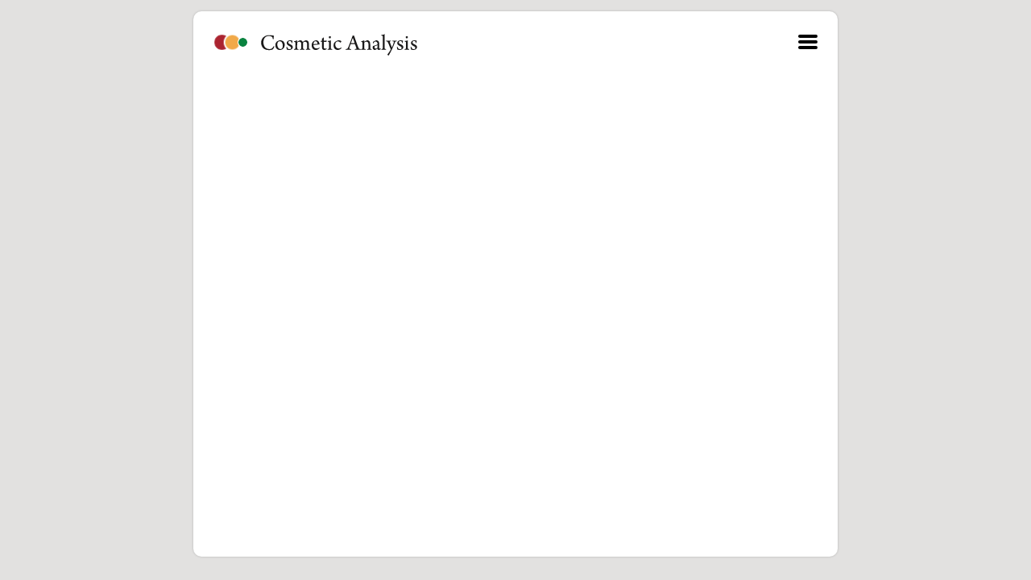

--- FILE ---
content_type: text/html; charset=utf-8
request_url: https://cosmeticanalysis.com/login?from=%2Fcosmetic-ingredients%2Fmethylisothiazolinone
body_size: 20411
content:
<!DOCTYPE html>
<html dir='ltr' lang='en' translate='no'>
<head>
<meta http-equiv="Content-Type" content="text/html; charset=utf-8">
<meta content='height=device-height width=device-width, initial-scale=1, minimum-scale=1, shrink-to-fit=no, user-scalable=no' name='viewport'>
<title>Cosmetic Analysis</title>

<style>﻿html{font-weight:400}@font-face{font-family:"Regular";src:url(https://cdn.cosmeticanalysis.com/app/174/fonts/Lato-Regular.eot?#iefix) format("embedded-opentype"),url(https://cdn.cosmeticanalysis.com/app/174/fonts/Lato-Regular.woff2) format("woff2"),url(https://cdn.cosmeticanalysis.com/app/174/fonts/Lato-Regular.woff) format("woff"),url(https://cdn.cosmeticanalysis.com/app/174/fonts/Lato-Regular.ttf) format("truetype"),url(https://cdn.cosmeticanalysis.com/app/174/images/Lato-Regular.svg#icons) format("svg");font-weight:normal;font-style:normal;font-display:swap}@font-face{font-family:"Italic";src:url(https://cdn.cosmeticanalysis.com/app/174/fonts/Lato-Italic.eot?#iefix) format("embedded-opentype"),url(https://cdn.cosmeticanalysis.com/app/174/fonts/Lato-Italic.woff2) format("woff2"),url(https://cdn.cosmeticanalysis.com/app/174/fonts/Lato-Italic.woff) format("woff"),url(https://cdn.cosmeticanalysis.com/app/174/fonts/Lato-Italic.ttf) format("truetype"),url(https://cdn.cosmeticanalysis.com/app/174/images/Lato-Italic.svg#icons) format("svg");font-weight:normal;font-style:normal;font-display:swap}@font-face{font-family:"Bold";src:url(https://cdn.cosmeticanalysis.com/app/174/fonts/Lato-Bold.eot?#iefix) format("embedded-opentype"),url(https://cdn.cosmeticanalysis.com/app/174/fonts/Lato-Bold.woff2) format("woff2"),url(https://cdn.cosmeticanalysis.com/app/174/fonts/Lato-Bold.woff) format("woff"),url(https://cdn.cosmeticanalysis.com/app/174/fonts/Lato-Bold.ttf) format("truetype"),url(https://cdn.cosmeticanalysis.com/app/174/images/Lato-Bold.svg#icons) format("svg");font-weight:normal;font-style:normal;font-display:swap}@font-face{font-family:"Headline";src:url(https://cdn.cosmeticanalysis.com/app/174/fonts/Lato-BoldItalic.eot?#iefix) format("embedded-opentype"),url(https://cdn.cosmeticanalysis.com/app/174/fonts/Lato-BoldItalic.woff2) format("woff2"),url(https://cdn.cosmeticanalysis.com/app/174/fonts/Lato-BoldItalic.woff) format("woff"),url(https://cdn.cosmeticanalysis.com/app/174/fonts/Lato-BoldItalic.ttf) format("truetype"),url(https://cdn.cosmeticanalysis.com/app/174/images/Lato-BoldItalic.svg#icons) format("svg");font-weight:normal;font-style:normal;font-display:swap}html{-moz-osx-font-smoothing:grayscale;-webkit-font-smoothing:antialiased;font-smoothing:antialiased}body{font-family:Regular,Arial,sans-serif;font-weight:normal;font-style:normal;margin:0;padding:0;font-size:16px;line-height:22px;color:#3d3c3b}body.no-scroll,body.menu-open{overflow:hidden}body.no-content .nav,body.no-content .content{display:none}@-moz-document url-prefix(){body{font-weight:lighter !important}}a{text-decoration:none;color:#255dba;-webkit-tap-highlight-color:rgba(0,0,0,0)}a:hover{text-decoration:underline}strong{font-family:Bold,Arial,sans-serif;font-weight:normal;font-style:normal}strong em{font-family:Headline,Arial,sans-serif;font-weight:normal;font-style:normal}h1,h2,h3,h4{font-family:Headline,Arial,sans-serif;font-weight:normal;font-style:normal;margin-bottom:11px;line-height:130%}h1{font-size:24px;margin-top:22px}h2{font-size:20px}h3{font-size:17px}h4{font-size:15px}em{font-family:Italic,Arial,sans-serif;font-weight:normal;font-style:normal}em strong{font-family:Headline,Arial,sans-serif;font-weight:normal;font-style:normal}ul{padding:5px 0;list-style:none}li{display:block;padding:10px 0;line-height:18px;position:relative;word-wrap:break-word;overflow-wrap:break-word;box-sizing:border-box;width:100%}li.rated{padding-left:25px}li.rated .rating{margin-left:-25px;padding-right:3px;width:20px}li.dummy span{display:block;background:#f4f4f3}li .brand{font-family:Bold,Arial,sans-serif;font-weight:normal;font-style:normal}li .date{font-family:Italic,Arial,sans-serif;font-weight:normal;font-style:normal;font-size:15px;color:#828180;padding-left:5px}li .icon-star{margin-left:5px}.list-item.unpublished{opacity:.7}.body{position:relative;min-height:100vh;box-sizing:border-box;min-width:320px;max-width:830px;margin:0 auto;background:#fff}.no-select{-webkit-touch-callout:none;-webkit-user-select:none;-khtml-user-select:none;-moz-user-select:none;-ms-user-select:none;user-select:none;-webkit-tap-highlight-color:rgba(0,0,0,0)}.center{text-align:center}.rating{display:inline-block}.rating i{margin-right:5px}.content{padding:56px 15px 30px 15px}.note{font-family:Italic,Arial,sans-serif;font-weight:normal;font-style:normal;font-size:15px;color:#707070;padding:10px 0}.note em,.note strong{font-family:Headline,Arial,sans-serif;font-weight:normal;font-style:normal}.note.without-top-padding{padding-top:0}.error-message{font-family:Bold,Arial,sans-serif;font-weight:normal;font-style:normal;color:#ab2430;padding-bottom:10px}.actions{width:140px;margin:10px 0 20px 0}.box{border:1px dashed #d1d0cf;border-radius:5px;padding:10px 15px;background:#f4f4f3}.legend{font-size:15px;margin-top:30px}.legend h4{margin:0;padding-top:5px}.legend ul{margin:0}.legend li{padding-top:10px;padding-bottom:0}.hidden{display:none}.clearfix::after{content:"";clear:both;display:table}#sso{display:none}@font-face{font-family:"icons";src:url(https://cdn.cosmeticanalysis.com/app/174/fonts/icons.eot);src:url(https://cdn.cosmeticanalysis.com/app/174/fonts/icons.eot#iefix) format("embedded-opentype"),url(https://cdn.cosmeticanalysis.com/app/174/fonts/icons.woff2) format("woff2"),url(https://cdn.cosmeticanalysis.com/app/174/fonts/icons.woff) format("woff"),url(https://cdn.cosmeticanalysis.com/app/174/fonts/icons.ttf) format("truetype"),url(https://cdn.cosmeticanalysis.com/app/174/images/icons.svg#icons) format("svg");font-weight:normal;font-style:normal;font-display:swap}[class^=icon-]:before,[class*=" icon-"]:before{font-family:"icons";font-style:normal;font-weight:normal;font-variant:normal;text-transform:none;speak:none;display:inline-block;text-decoration:inherit;width:1em;line-height:1em;text-align:center;-webkit-font-smoothing:antialiased;-moz-osx-font-smoothing:grayscale}.icon-smiley-bad:before{content:"";color:#ab2430}.icon-smiley-good:before{content:"";color:#0a8340}.icon-smiley-neutral:before{content:"";color:#f1a948}.icon-smiley-very-bad:before{content:"";color:#ab2430}.icon-smiley-very-good:before{content:"";color:#0a8340}.icon-question-mark:before{content:"";color:#828180}.icon-exclamation-mark:before{content:"";color:#828180}.icon-locked:before{content:"";color:#828180}.icon-looking-glass:before{content:""}.icon-move:before{content:""}.icon-down:before{content:""}.icon-up:before{content:""}.icon-delete:before{content:""}.icon-star:before{content:""}.icon-star-empty:before{content:""}input[type=text],input[type=search],textarea{-webkit-appearance:none;-moz-appearance:none;appearance:none;padding-left:2px}input[type=text]:read-only,input[type=search]:read-only,textarea:read-only{color:#b3b1b0}input[type=search]::-webkit-search-decoration,input[type=search]::-webkit-search-cancel-button,input[type=search]::-webkit-search-results-button,input[type=search]::-webkit-search-results-decoration{-webkit-appearance:none;appearance:none}input[type=search] ::-ms-clear,input[type=search] ::-ms-reveal{display:none;width:0;height:0}input{font-family:Regular,Arial,sans-serif;font-weight:normal;font-style:normal;font-size:16px}.input,.select,.textarea{font-family:Regular,Arial,sans-serif;font-weight:normal;font-style:normal;color:#4a4a4a;width:100%;border-radius:5px;font-size:16px;box-sizing:border-box;position:relative;background:#fff}.select{min-height:38px}.input{text-indent:8px}.input::placeholder{font-family:Italic,Arial,sans-serif;color:#b3b1b0;opacity:1 !important}.input::-webkit-input-placeholder{font-family:Italic,Arial,sans-serif;color:#b3b1b0;opacity:1 !important}.input::-moz-placeholder{font-family:Italic,Arial,sans-serif;color:#b3b1b0;opacity:1 !important}.input::-ms-input-placeholder{font-family:Italic,Arial,sans-serif;color:#b3b1b0;opacity:1 !important}.input:placeholder-shown{font-family:Italic,Arial,sans-serif;color:#b3b1b0;opacity:1 !important}.input,.textarea,.select .select__control{border:1px solid #b3b1b0;min-height:38px}.input:hover,.textarea:hover,.select .select__control:hover{border:1px solid #939190}.textarea{text-indent:0 !important}.select-list{position:relative}.select{position:relative;z-index:1}.select .select__placeholder{font-family:Italic,Arial,sans-serif;color:#b3b1b0;opacity:1 !important;margin-left:2px;margin-right:2px;position:absolute;top:50%;transform:translateY(-50%);box-sizing:border-box}.select .select__value-container{padding-left:8px}.select .select__control{background:none;border-radius:5px;box-shadow:none;height:100%;box-sizing:border-box}.select .select__indicator{color:#b3b1b0}.select .select__menu{border-radius:5px;margin-top:10px;position:absolute;z-index:200000}.select .select__menu-list{padding:0;line-height:1.2em;border-radius:5px}.select .option-rated{padding-left:25px}.select .rating{margin-left:-25px;padding-right:3px}.select .select__option span,.select .select__single-value span{font-family:Italic,Arial,sans-serif;font-weight:normal;font-style:normal;font-size:15px;color:#707070;padding-left:10px;display:inline-block}.select .select__option .new-option,.select .select__single-value .new-option{font-family:Bold,Arial,sans-serif;font-weight:normal;font-style:normal}input:focus,select:focus,textarea:focus,button:focus,.select__control--is-focused{outline:none;border-color:#939190 !important}.search-field{width:100%}.select__option--is-focused{background-color:#e7e7e5 !important}.select__option--is-selected{background-color:#d2d1d0 !important;color:#3d3c3b !important}.select .select__multi-value{background-color:#e7e7e5 !important;position:relative;left:-5px;border-radius:2px;display:flex;margin:2px;min-width:0px;box-sizing:border-box}.select .select__multi-value .option-level-0,.select .select__multi-value .option-level-1,.select .select__multi-value .option-level-2{font-family:Regular,Arial,sans-serif;font-weight:normal;font-style:normal;text-indent:0}.select__multi-value__label{padding:3px 3px 3px 8px !important;font-family:Regular,Arial,sans-serif;font-weight:normal;font-style:normal;border-radius:2px;color:#333;font-size:85%;overflow:hidden;padding:3px 3px 3px 6px;text-overflow:ellipsis;white-space:nowrap;box-sizing:border-box}.select__multi-value__remove{padding:0 6px !important}.textarea{height:auto;padding:8px;resize:none}.select__value-container--is-multi{-moz-box-align:center;align-items:center;display:flex;flex:1 1 0%;flex-wrap:wrap;padding:2px 8px;position:relative;overflow:hidden;box-sizing:border-box}.nested-options .option-level-0{font-family:Headline,Arial,sans-serif;font-weight:normal;font-style:normal}.nested-options .option-level-1{text-indent:20px}.nested-options .option-level-2{font-family:Italic,Arial,sans-serif;font-weight:normal;font-style:normal;text-indent:40px}.nested-options .select__single-value>div{text-indent:0}.input-wrapper{position:relative}.textarea-wrapper-maxlength{position:relative}.textarea-wrapper-maxlength textarea{padding-bottom:22px;resize:none}.textarea-wrapper-maxlength .maxlength{font-family:Italic,Arial,sans-serif;font-weight:normal;font-style:normal;font-size:13px;position:absolute;bottom:3px;right:7px;color:#939190;text-align:right}.textarea-wrapper-maxlength .maxlength.error{font-family:Headline,Arial,sans-serif;font-weight:normal;font-style:normal;color:#ab2430;padding:0}.form .input,.form .select-list,.form .textarea{margin-top:5px;box-shadow:none}.form .checkbox{margin-top:10px}.form .field{padding-bottom:20px}.form .field.error,.form .field.hard-error{color:#ab2430}.form .field.error .input,.form .field.error .textarea,.form .field.error .select .select__control,.form .field.hard-error .input,.form .field.hard-error .textarea,.form .field.hard-error .select .select__control{border:1px solid #ab2430 !important}.form #zip.field{display:inline-block;width:28%;margin-right:2%}.form #city.field{display:inline-block;width:70%}.form .field label{font-family:Bold,Arial,sans-serif;font-weight:normal;font-style:normal}.form .field .description{font-family:Italic,Arial,sans-serif;font-weight:normal;font-style:normal;font-size:15px;color:#707070}.form #nick_name.field{display:none}.form .note{padding-top:0;margin-top:0}.form-error-message,.form-success-message{background:#ab2430;color:#fff;padding:10px 15px;border-radius:5px}.form-error-message a,.form-success-message a{color:#fff;text-decoration:underline;font-family:Bold,Arial,sans-serif;font-weight:normal;font-style:normal}.form-error-message a:hover,.form-success-message a:hover{text-decoration:none}.form-success-message{background:#0a8340}.form-group h2{padding:5px 0}.privacy-policy{font-family:Bold,Arial,sans-serif;font-weight:normal;font-style:normal;padding-bottom:10px}.spinner{position:fixed;z-index:10000;left:11px;top:15px;width:59px;height:26px;padding:2px 0 0 6px;text-align:center;background:#fff;box-sizing:border-box}.spinner-dot{width:19px;height:19px;background-color:#0a8340;margin-left:-10px;border-radius:100%;display:inline-block;-webkit-animation:bounce 1.4s infinite ease-in-out both;animation:bounce 1.4s infinite ease-in-out both;border:2px solid #fff}.spinner-dot:nth-child(1){background-color:#ab2430;-webkit-animation-delay:-0.32s;animation-delay:-0.32s}.spinner-dot:nth-child(2){background-color:#f1a948;-webkit-animation-delay:-0.16s;animation-delay:-0.16s}.spinner-dot:nth-child(3){display:none}.spinner-dot:nth-child(4){display:none}@-webkit-keyframes bounce{0%,80%,100%{-webkit-transform:scale(0)}40%{-webkit-transform:scale(1)}}@keyframes bounce{0%,80%,100%{-webkit-transform:scale(0);transform:scale(0)}40%{-webkit-transform:scale(1);transform:scale(1)}}html[data-loading=false] .spinner,body.menu-open .spinner{display:none}.button{display:inline-block;font-family:Regular,Arial,sans-serif;font-weight:normal;font-style:normal;background:#3585d8;background:-webkit-linear-gradient(-90deg, #3585D8, #255DBA);background:linear-gradient(180deg, #3585D8, #255DBA);border:1px solid #255dba;box-shadow:0 1px 2px 0 rgba(0,0,0,0.2),inset 0 1px 0 0 rgba(255,255,255,0.2);padding:0 15px;height:36px;border-radius:36px;line-height:34px;box-sizing:border-box;cursor:pointer;color:#fff;text-align:center;text-decoration:none !important;-webkit-appearance:none;-moz-appearance:none}.button:hover,.button:active,.button.active{background:#75ace4;background:-webkit-linear-gradient(-90deg, #75ace4, #4f84dc);background:linear-gradient(180deg, #75ace4, #4f84dc)}.button.alert{background:#d83535;background:-webkit-linear-gradient(-90deg, #D83535, #BA2525);background:linear-gradient(180deg, #D83535, #BA2525);border-color:#ba2525}.button.alert:hover,.button.alert:active{background:#e06060;background:-webkit-linear-gradient(-90deg, #e06060, #d83a3a);background:linear-gradient(180deg, #e06060, #d83a3a)}.button.success{background:#0cb658;background:-webkit-linear-gradient(-90deg, #0CB658, #0A8340);background:linear-gradient(180deg, #0CB658, #0A8340);border-color:#0a8340}.button.success:hover,.button.success:active{background:#0ece64;background:-webkit-linear-gradient(-90deg, #0ece64, #0c9b4c);background:linear-gradient(180deg, #0ece64, #0c9b4c)}.button.disabled{cursor:default;background:#eae8e8;background:-webkit-linear-gradient(-90deg, #EAE8E8, #B9B9B9);background:linear-gradient(180deg, #EAE8E8, #B9B9B9);border-color:#b9b9b9;opacity:.5}.button.disabled:hover,.button.disabled:active{background:#eae8e8;background:-webkit-linear-gradient(-90deg, #EAE8E8, #B9B9B9);background:linear-gradient(180deg, #EAE8E8, #B9B9B9)}.button.light{background:#f3f3f3;background:-webkit-linear-gradient(-90deg, #f3f3f3, #efefef);background:linear-gradient(180deg, #f3f3f3, #efefef);border-color:#d2d1d0;color:#255dba;box-shadow:none;background:#fff;border-color:#255dba}.button.light:hover,.button.light:active,.button.light.active{background:#fff;background:-webkit-linear-gradient(-90deg, white, white);background:linear-gradient(180deg, white, white);color:#3d3c3b;border-color:#d2d1d0}.button.smaller{height:28px;border-radius:28px;line-height:24px;padding:0 10px;font-size:15px}.button .icon{font-size:.8em;margin-right:5px;position:relative;top:-1px}.pill{display:inline-block;font-size:10px;line-height:16px;font-style:normal;padding:2px 7px;height:16px;border-radius:16px;background-color:#255dba;color:#fff;position:relative;top:-3px;margin-left:5px}h1 .pill{margin-left:8px;top:-5px}#loading .fonts{position:absolute}#loading .headline{font-family:Headline,Arial,sans-serif;font-weight:normal;font-style:normal}#loading .regular{font-family:Regular,Arial,sans-serif;font-weight:normal;font-style:normal}#loading .bold{font-family:Bold,Arial,sans-serif;font-weight:normal;font-style:normal}#loading .italic{font-family:Italic,Arial,sans-serif;font-weight:normal;font-style:normal}#loading .icons{font-family:"icons"}.filter{display:block;position:relative;z-index:200;position:-webkit-sticky;position:sticky;top:56px;margin-left:-15px;margin-right:-15px;padding:10px 15px;box-sizing:border-box;background-color:#fff;-webkit-transition:background-color .2s linear;-moz-transition:background-color .2s linear;-o-transition:background-color .2s linear;-ms-transition:background-color .2s linear;transition:background-color .2s linear}.filter.scrolled{background-color:#f2f1f0;border-bottom:1px solid #d2d1d0;border-top:1px solid #d2d1d0;overflow:hidden;position:fixed;width:100%}.filter.scrolled .filter-gradient{height:200px;width:100%;left:0;position:absolute;bottom:0;z-index:3000;background:rgba(242,241,240,0);background:-webkit-linear-gradient(-90deg, rgba(242,241,240,0), #f2f1f0);background:linear-gradient(180deg, rgba(242,241,240,0), #f2f1f0)}.filter.scrolled .filter-toggle{cursor:pointer;position:absolute;left:0;bottom:0;height:30px;width:100%;z-index:3001}.filter.scrolled .filter-toggle:before{font-family:"icons";line-height:10px;text-align:center;-webkit-font-smoothing:antialiased;-moz-osx-font-smoothing:grayscale;content:"";position:absolute;width:100%;bottom:10px;color:#b3b1b0;font-size:13px}.filter.scrolled.expanded{overflow:visible}.filter.scrolled.expanded .filter-gradient{display:none}.filter.scrolled.expanded .filter-toggle{z-index:1;background-color:#d2d1d0}.filter.scrolled.expanded .filter-toggle:before{color:#f2f1f0;transform:rotate(180deg)}.filter .filter-input{position:relative;z-index:-1}.filter .filter-input.category{margin-bottom:10px;z-index:3}.infinite-scroll{padding-bottom:10px}.infinite-scroll .infinite-scroll-page{visibility:hidden;position:relative;margin:0}.infinite-scroll .infinite-scroll-page ul{margin:0;padding:0}.infinite-scroll .infinite-scroll-page li{padding-top:10px;padding-bottom:10px}.nav{position:fixed;z-index:1000;top:0;left:0;width:100%;min-width:320px;height:56px;background:#fff}.nav .logo{position:relative;z-index:1;display:block;top:17.5px;left:15px;height:27px;width:270px;background:url(https://cdn.cosmeticanalysis.com/app/174/images/logo-en.svg) no-repeat;background-size:contain}.nav .scroll{cursor:pointer}html[lang=de] .nav .logo{background-image:url(https://cdn.cosmeticanalysis.com/app/174/images/logo-de.svg)}html[lang=es] .nav .logo{background-image:url(https://cdn.cosmeticanalysis.com/app/174/images/logo-es.svg)}html[lang=fr] .nav .logo{background-image:url(https://cdn.cosmeticanalysis.com/app/174/images/logo-fr.svg)}html[lang=pt] .nav .logo{background-image:url(https://cdn.cosmeticanalysis.com/app/174/images/logo-pt.svg)}html[data-scrolled=true] .nav{border-bottom:1px solid #d2d1d0}.menu{position:absolute;top:0;right:0}.menu .menu-button{position:absolute;z-index:1002;height:27px;width:27px;top:14.5px}.menu .languages .current{opacity:.5}.menu-toggle{right:15px;cursor:pointer;outline:none;display:flex;align-items:center}.menu-toggle span,.menu-toggle span:before,.menu-toggle span:after{position:absolute;right:0;content:"";width:24px;height:4px;background:#000;border-radius:2px;transition:0.3s cubic-bezier(0.77, 0, 0.175, 1)}.menu-toggle span:before{top:-7px}.menu-toggle span:after{top:7px}.menu-pane{visibility:hidden;z-index:1001;top:0;bottom:0;width:100%;left:0;right:0;transform:translateX(100%);position:fixed;animation:slide-in .2s 1;box-sizing:border-box;overflow:scroll}.menu-pane a{color:#fff}.menu-pane .headline{margin-top:0}.menu-pane ul{margin:0}.menu-pane .count{text-decoration:none;background:#fff;color:#255dba;margin-left:10px;font-size:.8}.menu-content{background:#255dba;background:-webkit-linear-gradient(-90deg, #255DBA, #3585D8);background:linear-gradient(180deg, #255DBA, #3585D8);padding:20px 15px 0 15px;color:#fff}.menu-pane-my-account,.menu-pane-main,.menu-pane-members,.menu-pane-company,.menu-pane-legal{border-bottom:1px solid rgba(255,255,255,0.1);padding-bottom:5px;margin-bottom:15px}.menu-open .menu-toggle span{background:rgba(0,0,0,0)}.menu-open .menu-toggle span::before,.menu-open .menu-toggle span::after{background:#fff;top:0}.menu-open .menu-toggle span::before{transform:rotate(-225deg)}.menu-open .menu-toggle span::after{transform:rotate(225deg)}.menu-open .menu-pane{transform:translateX(0);animation:slide-out .2s 1;visibility:visible}.menu-closing .menu-pane{visibility:visible;transform:translateX(100%);animation:slide-in .2s 1}@keyframes slide-in{0%{transform:translateX(0) translateZ(0)}100%{transform:translateX(100%) translateZ(0)}}@keyframes slide-out{0%{transform:translateX(100%) translateZ(0)}100%{transform:translateX(0) translateZ(0)}}#overlay{display:none;position:relative;z-index:9990;text-align:center;overflow-x:hidden}#overlay .buttons{white-space:nowrap;padding-bottom:10px}#overlay .button{margin:7.5px}.overlay-wrapper{border-radius:10px;padding:0 15px 30px 15px;box-sizing:border-box;text-align:left;background:#fff}.overlay-wrapper h1{margin-top:0}#overlay-close{background:#fff;position:sticky;top:0;z-index:2000;height:56px;margin:0 -10px}#overlay-close .menu-toggle{position:absolute;width:19px;height:19px;top:20px;right:25px}#overlay-close .menu-toggle span{background:rgba(0,0,0,0)}#overlay-close .menu-toggle span::before,#overlay-close .menu-toggle span::after{background:#3d3c3b;top:0}#overlay-close .menu-toggle span::before{transform:rotate(-225deg)}#overlay-close .menu-toggle span::after{transform:rotate(225deg)}.overlay-link{font-family:Bold,Arial,sans-serif;font-weight:normal;font-style:normal;cursor:pointer;margin-top:10px;position:relative;overflow:hidden;z-index:1;height:auto;text-align:left;line-height:150%;padding:6.6666666667px 15px;border-color:#a3297a;border-radius:5px;background:#fff !important}.overlay-link:hover .overlay-link-background{opacity:.8}.overlay-link-background{position:absolute;left:-46px;right:0;top:0;bottom:0;z-index:-1;background:-webkit-repeating-linear-gradient(145deg, #c39 1px, #d65cad 2px, #d65cad 11px, #c39 12px, #c39 20px);background:repeating-linear-gradient(-55deg, #c39 1px, #d65cad 2px, #d65cad 11px, #c39 12px, #c39 20px);-webkit-animation-name:stripes-animation;-webkit-animation-duration:3s;-webkit-animation-timing-function:linear;-webkit-animation-iteration-count:infinite;animation-name:stripes-animation;animation-duration:3s;animation-timing-function:linear;animation-iteration-count:infinite}@-webkit-keyframes stripes-animation{from{-webkit-transform:translateX(0)}to{-webkit-transform:translateX(46px)}}@keyframes stripes-animation{from{transform:translateX(0)}to{transform:translateX(46px)}}html[data-scrolled=true] #overlay-close{border-bottom:1px solid #d2d1d0}#tooltip{position:absolute;top:0;left:0;z-index:9999;background:#fff;min-height:50px;display:none;width:300px;padding:10px 15px;box-sizing:border-box;box-shadow:0 0 8px rgba(0,0,0,0.3);border-radius:5px;transform:translateY(-15px)}#tooltip ul{margin:0}#tooltip li{padding-bottom:0;font-size:15px}#tooltip-headline{margin:0 0 0 0}#tooltip-arrow{border-color:rgba(0,0,0,0) #d1d0cf;border-style:solid;border-width:10px 15px 10px 0;height:0;width:0;position:absolute;left:-15px;top:25px}.tabbed-menu{position:relative;top:1px;border-bottom:1px solid rgba(0,0,0,0);padding:0 15px;height:38px;white-space:nowrap;margin:0}.tabbed-menu li{display:inline-block;width:auto;line-height:38px;padding:0;font-family:Bold,Arial,sans-serif;font-weight:normal;font-style:normal}.tabbed-menu li a{display:inline-block;padding:1px 10px}.tabbed-menu li a:focus{outline:none}.tabbed-menu li.active a{padding:0 9px;border:1px solid #d2d1d0;border-bottom:none;border-radius:5px;border-bottom-left-radius:0;border-bottom-right-radius:0;background:#fff;text-decoration:none;color:#3d3c3b}.tabbed-content{border:1px solid #d2d1d0;padding:15px 15px 30px 15px;border-radius:5px}.home{position:absolute;top:0;left:50%;transform:translateX(-50%);min-height:100%;padding-top:56px;padding-bottom:28px;width:100%;min-width:320px;max-width:830px;box-sizing:border-box;display:flex;align-items:center;justify-content:center;line-height:200%}.home .home-content{width:100%;max-width:600px}.home .keyvisual{background:url(https://cdn.cosmeticanalysis.com/app/174/images/keyvisual.jpg) no-repeat;background-size:contain;width:100%;padding-bottom:75.07%}.home .text{width:100%;text-align:center;margin-top:-20px}.home h1{margin:0}.home p{margin-top:11px}.home .button{margin:0 7.5px}.get-started .note em{display:block;margin-top:10px}.get-started .featured-products ul{margin:0}.get-started-links{margin-top:5px}.get-started-links li{padding-bottom:6.6666666667px}.get-started-analyze{margin-top:30px}.get-started-analyze p{font-size:15px}.featured-products .list-item:before{content:" "}.komponent{font-size:15px}.komponent .note{padding:0}.komponent-rating{padding:10px 0;font-size:16px}.komponent-rating a{display:inline-block}.komponent-rating-label{font-family:Bold,Arial,sans-serif;font-weight:normal;font-style:normal;margin-right:10px}.komponent-properties>div{border-bottom:1px dashed #d1d0cf;padding:12px 0}.komponent-properties>div:last-child{border:none}.komponent-properties h2,.komponent-citations-source{font-family:Bold,Arial,sans-serif;font-weight:normal;font-style:normal;font-size:16px;margin:0 0 7.3333333333px 0}.komponent-properties-type-list{padding:0;margin:0}.komponent-properties-type-list li{padding-top:5px;padding-bottom:5px}.komponent-property-rated{display:block;padding-left:24px}.komponent-property-rated .rating{margin-left:-24px;margin-right:2px}.komponent-property-unrated{padding:0 0 7.3333333333px 0;display:inline-block;width:auto}.komponent-property-unrated .separator{margin-right:5px}.komponent-property-unrated:last-child{padding:0}.komponent-property-unrated:last-child .separator{display:none}.komponent-citations,.komponent-products{margin-top:30px}.komponent-products ul{margin:10px 0;padding:0}.komponent-citations-list>div{padding:10px 0}.product{position:relative}.product-brand{font-family:Bold,Arial,sans-serif;font-weight:normal;font-style:normal;margin-top:22px}.product h1{margin-top:0}.product-rating{padding:10px 0}.product-rating a{display:inline-block}.product-rating-label,.product-category-label{font-family:Bold,Arial,sans-serif;font-weight:normal;font-style:normal;margin-right:10px}.product-category{padding-bottom:12px}.product-description{font-size:15px;border-top:1px dashed #d1d0cf;padding-top:12px;padding-bottom:2px}.product-description p{margin:0;padding-bottom:10px}.product-published-at,.product-unpublished{border-top:1px dashed #d1d0cf;font-family:Italic,Arial,sans-serif;font-weight:normal;font-style:normal;padding:10px 0}.product-published-at em,.product-unpublished em{font-family:Headline,Arial,sans-serif;font-weight:normal;font-style:normal}.product-components{margin-top:30px}.product-rating-range-container{border-bottom:1px dashed #d1d0cf;padding-bottom:12px}.product-rating-range-container>*{vertical-align:middle}.product-rating-range-container a{white-space:nowrap}.product-rating-range-label{font-family:Bold,Arial,sans-serif;font-weight:normal;font-style:normal;margin-right:10px}.product-rating-range{display:inline-block;position:relative;top:1px;width:125px;height:16px;margin:0;padding:0 0 5px 0}.product-rating-range li{height:inherit;display:inline-block;overflow:hidden;text-indent:-100em;padding:0}.product-rating-range-very_bad{background:#ab2430}.product-rating-range-bad{background:#c7593a}.product-rating-range-neutral{background:#f1a948}.product-rating-range-good{background:#669243}.product-rating-range-very_good{background:#0a8340}.product-components-list{margin:0}.products .filter .filter-input.category{z-index:7}.products .filter .filter-input.types{margin-bottom:10px;z-index:6}.products .filter .filter-input.functions{margin-bottom:10px;z-index:5}.products .filter .filter-input.properties{margin-bottom:10px;z-index:4}.products .filter .filter-input.ratings{margin-bottom:10px;z-index:3}.analyze .steps{margin-bottom:30px}.analyze .note{padding:0}.analyze .error{color:#ab2430;font-family:Headline,Arial,sans-serif;font-weight:normal;font-style:normal;padding-bottom:10px}.analyze h2{font-family:Bold,Arial,sans-serif;font-weight:normal;font-style:normal;font-size:16px}.analyze .step{background:blue;display:inline-block;border-radius:100%;width:20px;height:20px;color:#fff;text-align:center}.analyze .pill{font-size:15px;width:26px;height:26px;line-height:26px;padding:0;text-align:center;margin:0 8px 0 0;top:0;background:#939190}.analyze label{font-family:Bold,Arial,sans-serif;font-weight:normal;font-style:normal;padding-bottom:10px;display:inline-block}.analyze-step{margin-top:30px;opacity:1;transition:1s ease-in-out}.analyze-step.inactive{opacity:.3}.analyze-step-1{position:relative;z-index:5}.analyze-step-2{position:relative;z-index:4}.analyze-step-3{position:relative;z-index:3}.analyze-step-3 .option-level-0{color:#939190}.analyze-step-4{position:relative;z-index:2}.analyze-step-5{position:relative;z-index:1}.analyze-step-5 .note{padding-bottom:10px}.analyze-komponents{padding-bottom:5px}.analyze ol{margin:0;padding:0;padding-left:18px !important}.analyze ol li{position:relative;display:list-item;padding-left:5px}.analyze ol li .select{top:3px}.analyze-komponents-list-link{font-family:Bold,Arial,sans-serif;font-weight:normal;font-style:normal;display:block;position:absolute;top:1px;left:140px}.analyze-komponents-form .textarea{height:300px}.analyze-reset{margin-top:10px}.analyze-status{margin:30px 0;padding:30px;text-align:center;background:#fef7ee;border:2px solid #f1a948;border-radius:5px;font-family:Headline,Arial,sans-serif;font-weight:normal;font-style:normal}.analyze-status.done{background:#dcfceb;border-color:#0a8340}.analyze-status .button{margin-top:30px}.button.cancel{margin-right:15px}.login .input{margin-bottom:10px}.login .button{margin-top:10px}.login .note{padding:0;margin-bottom:10px}.login .reset-password{margin:0}.dashboard{padding-top:48px}.dashboard h1{margin-bottom:0}.dashboard .actions{padding-top:15px}.dashboard ul{margin:0}.dashboard .tabbed-menu{border-bottom:1px solid #d2d1d0;position:absolute;left:0;right:0;margin:0;top:66px}.dashboard .tabbed-content{border:0;padding:0}.dashboard .dashboard-submenu{margin:0 -15px;padding:0 15px;border-bottom:1px dashed #d2d1d0}.dashboard .dashboard-submenu li{display:inline-block;width:auto;margin-right:10px;padding-bottom:0}.dashboard .dashboard-submenu a{border:0;padding:0 0 0 10px;font-family:Bold,Arial,sans-serif;font-weight:normal;font-style:normal}.dashboard .form{padding-top:10px}.dashboard .form .label{font-family:Bold,Arial,sans-serif;font-weight:normal;font-style:normal;display:inline-block;margin-right:5px}.dashboard .form .shortlinks{z-index:100}.dashboard .form .buttons{white-space:nowrap;padding-top:10px}.dashboard .form .buttons .alert{margin-left:15px}.dashboard .form span.note{padding:0;display:block;margin-bottom:10px}.dashboard .form span.note.no-description{margin:0}.dashboard .form .list-item .rating{position:absolute;top:0}.dashboard-products .filter-input.brand{padding-top:10px;margin-bottom:10px;z-index:5}.dashboard-products .filter-input.component{z-index:2}.dashboard-products .filter-input.search{margin-top:10px}.dashboard-products .dashboard-products-list{margin:0}.dashboard-options{position:relative;height:38px;z-index:1000;white-space:nowrap}.dashboard-options .toggle{display:inline-block;vertical-align:top;margin-right:8px}.dashboard-options .toggle .button{background:#fff;color:#3d3c3b;height:38px;line-height:37px;font-size:16px;border:1px solid #b3b1b0;border-radius:5px;box-shadow:none;padding-left:10px;padding-right:10px}.dashboard-options .toggle .button:hover{border:1px solid #939190}.dashboard-options .toggle .button:after{font-family:"icons";content:"";color:#b3b1b0;margin-left:9px;font-size:7px;position:relative;top:-3px}.dashboard-options .toggle .button.active:after{content:""}.dashboard-options .sorting{display:inline-block;width:200px;position:relative}.dashboard-add{font-family:Headline,Arial,sans-serif;font-weight:normal;font-style:normal;margin:10px 0 5px 0}.dashboard-shortlinks-description{display:block;padding:5px 0 0 0}.dashboard-shortlinks-form-pdf{padding-bottom:15px}.dashboard-shortlinks-url{display:block;white-space:nowrap}.dashboard-shortlinks-url .input{width:200px;text-align:center;margin:0 5px 0 0;padding:0;text-indent:0}.dashboard-shortlinks-url .button{position:relative}.dashboard-shortlinks-embed #embed-reference{width:150px;float:left}.dashboard-shortlinks-embed .embed-description{padding-left:170px}.dashboard-shortlinks-embed .embed-code .textarea{font-size:13px;overflow:hidden;margin-bottom:10px}.dashboard-shortlinks-embed .embed-width{display:block}.dashboard-shortlinks-embed .embed-width label{display:inline-block;padding-right:10px}.dashboard-shortlinks-embed .embed-width .input{width:50px;display:inline-block;text-align:center;text-indent:0}.dashboard-shortlinks-embed .embed-width .input.error{border-color:#ab2430 !important}.dashboard-shortlinks-embed .embed-width .button{margin-left:15px}.dashboard-properties>div{border-bottom:1px dashed #d1d0cf;padding:12px 0}.dashboard-properties>div:last-child{border:none}.dashboard-properties h3{font-family:Bold,Arial,sans-serif;font-weight:normal;font-style:normal;font-size:16px;margin:0 0 7.3333333333px 0}.dashboard-properties ul{margin:0;padding:0}.dashboard-properties li{padding-top:5px;padding-bottom:5px}.dashboard-properties .note{padding-top:0}.dashboard-properties .alert{font-family:Headline,Arial,sans-serif;font-weight:normal;font-style:normal;color:#ab2430}.dashboard-shortlinks .filter-input.search,.dashboard-leadgens .filter-input.search{margin-top:10px}.dashboard-shortlinks .filter-input.category,.dashboard-leadgens .filter-input.category{margin-top:10px}.dashboard-shortlinks .list-item a,.dashboard-leadgens .list-item a{text-decoration:none}.dashboard-shortlinks .list-item a:hover .label,.dashboard-leadgens .list-item a:hover .label{text-decoration:underline}.dashboard-shortlinks .list-item .note span,.dashboard-leadgens .list-item .note span{display:block;padding-top:5px}.dashboard-shortlinks .list-item .unlockable,.dashboard-leadgens .list-item .unlockable{font-family:Headline,Arial,sans-serif;font-weight:normal;font-style:normal}.dashboard-shortlinks .list-item .unlockable.alert,.dashboard-leadgens .list-item .unlockable.alert{color:#ab2430}.dashboard-shortlinks .select-list,.dashboard-leadgens .select-list{position:relative}.dashboard-shortlinks .select-list.products,.dashboard-leadgens .select-list.products{z-index:2}.dashboard-shortlinks .select-list.languages,.dashboard-leadgens .select-list.languages{z-index:1}.dashboard-shortlinks .select-list .option-rated,.dashboard-leadgens .select-list .option-rated{padding-left:15px}.dashboard-shortlinks .stats-download,.dashboard-leadgens .stats-download{padding-top:10px}.dashboard-shortlinks .stats-download .note,.dashboard-leadgens .stats-download .note{padding:0 0 20px 0}.dashboard-shortlinks .form .note,.dashboard-leadgens .form .note{padding-bottom:0}.dashboard-favorites .note em:before{font-family:"icons";content:"";padding-right:3px}.dashboard-shortlinks-stats .note>div{display:inline;margin-right:4px}.buttons .button{margin:5px 7.5px}.form-inputs li .form-input-label{position:relative;top:2px;display:block;padding:10px 8px;border:1px solid #b3b1b0;border-radius:5px;white-space:nowrap;overflow:hidden;text-overflow:ellipsis;cursor:pointer}.form-inputs li .form-input-label:hover{border-color:#939190;background:#f4f4f3}.form-inputs .placeholder{font-family:Italic,Arial,sans-serif;color:#b3b1b0;opacity:1 !important}.form-inputs-form .field{text-align:left}#modal{display:none;position:fixed;top:50%;left:50%;transform:translate(-50%, -50%);min-width:200px;max-width:320px;z-index:9999;background:#fff;text-align:center;box-shadow:0 0 8px rgba(0,0,0,0.3);border-radius:5px;padding:7.5px 15px;box-sizing:border-box;overflow:scroll}#modal .buttons{white-space:nowrap;padding-bottom:10px}#modal .button{margin:7.5px}#modal .success-message{padding-bottom:10px}#preventer{display:none;background:rgba(225,225,225,0.7);position:fixed;top:0;left:0;bottom:0;right:0;z-index:9998;backdrop-filter:blur(2px);-webkit-backdrop-filter:blur(2px);-moz-backdrop-filter:blur(2px);-ms-backdrop-filter:blur(2px)}.komponents .filter .filter-input.types{margin-bottom:10px;z-index:6}.komponents .filter .filter-input.category{margin-bottom:10px;z-index:5}.komponents .filter .filter-input.properties{margin-bottom:10px;z-index:4}.plans .description{padding:0}.plans .description.trial{padding-top:20px}.plans .description.trial ul,.plans .description.trial li{padding:0;margin:0}.plans .description.trial ul{list-style:inside}.plans .description.trial li{display:list-item;line-height:22px}.plans .note{padding:0}.plans .currency{display:block;padding-bottom:20px;padding-top:10px}.plans span.currency{font-family:Headline,Arial,sans-serif;font-weight:normal;font-style:normal}.plans .select{width:240px}.plans .cancel{margin-top:10px;margin-bottom:20px}.plans p{margin-top:0}.plans .details ul{margin:0}.plans .details li{padding:0 0 10px 0}.plan,.chosen-plan{border:1px dashed #d1d0cf;border-radius:5px;padding:10px 15px;background:#f4f4f3;margin-bottom:10px}.plan h2,.plan h3,.chosen-plan h2,.chosen-plan h3{margin:0}.plan h3,.chosen-plan h3{font-family:Bold,Arial,sans-serif;font-weight:normal;font-style:normal;font-size:16px;margin:10px 0}.plan .tagline,.chosen-plan .tagline{padding-top:10px}.plan .variant,.chosen-plan .variant{padding-bottom:10px}.plan .features ul,.chosen-plan .features ul{margin:0;list-style-type:disc;padding-left:15px}.plan .features li,.chosen-plan .features li{display:list-item;font-size:15px;padding:0 0 10px 0}.plan .button,.chosen-plan .button{margin:20px 0 10px 0}.plan .cancelled,.chosen-plan .cancelled{font-family:Headline,Arial,sans-serif;font-weight:normal;font-style:normal;padding-left:5px}.plan .trial,.chosen-plan .trial{font-family:Headline,Arial,sans-serif;font-weight:normal;font-style:normal;color:#0a8340}.plan .bottom .trial,.chosen-plan .bottom .trial{margin-bottom:5px;display:inline-block}.chosen-plan .button{margin:0 10px 0 0}.chosen-plan h3{margin-bottom:0;display:inline;padding-right:15px}.chosen-plan p{display:inline-block;margin:0}.chosen-plan .duration{display:inline-block;padding-right:15px}.features{margin:15px 0;display:table;width:100%;position:relative}.features #table-title>*{margin:0}.features .features-row{width:100%;display:table-row}.features .features-row>*{display:table-cell;padding:10px;box-sizing:border-box}.features .features-body.features-row>*{border-left:1px solid #d1d0cf;border-top:1px solid #d1d0cf}.features .column-title{overflow:hidden;vertical-align:bottom;border:0;line-height:100%;padding-left:10px;padding-right:10px;border-top:1px solid #d1d0cf;transform-origin:top left;transform:rotate(-90deg) translate(-100%);white-space:nowrap}.features .rotate-outer{position:relative}.features .feature-value{padding:10px;width:40px;text-align:center}.features #table-title,.features .feature-label{padding-left:0;border-left:0 !important}.pay .calculation{border:1px dashed #d1d0cf;border-radius:5px;padding:10px 15px;background:#f4f4f3}.pay .calculation h2{margin-top:0}.pay .calculation .titles{display:block;position:relative;padding-bottom:10px;border-bottom:1px solid #716f6d;font-family:Bold,Arial,sans-serif;font-weight:normal;font-style:normal}.pay .calculation .description{padding-right:110px}.pay .calculation .description>span{margin-right:7.5px}.pay .calculation .price{white-space:nowrap;position:absolute;right:0;top:0}.pay .calculation .row{display:block;position:relative;margin-top:10px}.pay .calculation .total{font-family:Bold,Arial,sans-serif;font-weight:normal;font-style:normal;border-top:1px solid #716f6d;padding-top:10px}.pay .calculation .total .price{top:10px}.pay .center{padding-top:10px}.tabbed{margin-top:30px}.tabbed .tabbed-menu li{display:inline-block}.tabbed .dashboard-menu{position:relative;top:1px;border-bottom:1px solid rgba(0,0,0,0)}.coupon-form{padding-top:10px}.coupon-form .note{margin:0}.coupon-form .input{padding:0;margin:0 5px 0 0;width:160px;display:inline-block}.coupon-form .button{display:inline-block}.coupon-form .input-error{border-color:#ab2430}.coupon-form .error-message{font-family:Bold,Arial,sans-serif;font-weight:normal;font-style:normal;color:#ab2430}.payment-method .note{padding:10px 0;margin:0}.payment-method h2{margin:0}.StripeElement{box-sizing:border-box;height:40px;padding:10px 12px;border:1px solid #b3b1b0;border-radius:5px;-webkit-transition:border-color 150ms ease;transition:border-color 150ms ease}.StripeElement--focus{border-color:#939190}.StripeElement--invalid{border-color:#ab2430}.StripeElement--webkit-autofill{background-color:#fefde5 !important}.paypal-form .paypal-button{width:160px;margin:0 auto}.account .note{padding:0}.account .payment-pending{font-family:Bold,Arial,sans-serif;font-weight:normal;font-style:normal;color:#ab2430;background-color:#f7d7da;margin-bottom:10px;border-color:#ab2430;padding:10px 15px}.invoices{margin-top:30px;border:1px solid #d2d1d0;padding:15px 7.5px 15px 15px;border-radius:5px}.invoices h2{margin-top:0}.invoices a.invoice{margin:0 7.5px 7.5px 0;position:relative;overflow:hidden;display:inline-block;width:96px;height:120px;background:#f4f4f3;color:#3d3c3b;text-align:center;font-size:13px;border:1px solid #b3b1b0;padding-top:65px;box-sizing:border-box;border-radius:3px}.invoices a.invoice:before{content:"PDF";font-family:Headline,Arial,sans-serif;font-weight:normal;font-style:normal;position:absolute;top:25px;left:0;width:90px;font-size:40px;color:#d1d0cf}.invoices a.invoice:hover{border-color:#939190;text-decoration:none}.invoices .number{font-family:Bold,Arial,sans-serif;font-weight:normal;font-style:normal;display:block}.invoices .date{font-family:Italic,Arial,sans-serif;font-weight:normal;font-style:normal;display:block;font-size:13px}.favorite{position:relative;left:8px;color:#255dba;cursor:pointer}.stats .total,.stats .no-data{font-family:Headline,Arial,sans-serif;font-weight:normal;font-style:normal;font-size:20px;padding:10px 0 30px;text-align:center}.stats .aggregation{margin-bottom:10px;border:1px dashed #d1d0cf;padding:10px 15px;border-radius:5px}.stats h4{margin-top:0}.stats .aggregation-data{width:100%}.stats .aggregation-data .entry{position:relative;margin-bottom:3px;background:#f4f4f3;border-radius:3px;font-size:15px}.stats .aggregation-data .label{font-family:Regular,Arial,sans-serif;font-weight:normal;font-style:normal;position:relative;z-index:5;padding:3px 5px;width:100%;box-sizing:border-box}.stats .aggregation-data .count{position:absolute;right:5px}.stats .aggregation-data .bar{background:#255dba;height:100%;position:absolute;top:0;opacity:.15;border-radius:3px}.reset-password .error{font-family:Bold,Arial,sans-serif;font-weight:normal;font-style:normal;color:#ab2430;padding-bottom:10px}.reset-password .note{padding-top:0}.confirm .error{font-family:Bold,Arial,sans-serif;font-weight:normal;font-style:normal;color:#ab2430;padding-bottom:10px}.confirm .note{padding-top:0}.page ul{list-style:disc outside none;padding:0 0 0 40px}.page li{display:list-item;padding:5px 0}.page h1{border-bottom:1px dashed #d1d0cf;padding-bottom:10px}.page h2{margin-top:30px}.page h3{margin-top:25px}.page hr{border-top:1px dashed #d1d0cf;border-bottom:none;clear:both;margin:20px 0}.page .note{padding:0}.page .preserve-whitespace{white-space:pre-wrap}.page a{font-family:Bold,Arial,sans-serif;font-weight:normal;font-style:normal}.page a em{font-family:Headline,Arial,sans-serif;font-weight:normal;font-style:normal}.page em a{font-family:Headline,Arial,sans-serif;font-weight:normal;font-style:normal}#bar{display:none;position:fixed;bottom:0;left:0;right:0;background:#fff;z-index:9999}#bar-content{position:relative;text-align:center;padding:10px 10px;cursor:pointer;background:#f4f4f3;box-shadow:0 0 8px rgba(0,0,0,0.3)}#bar-close{position:absolute;right:10px;top:10px;width:20px;height:20px;cursor:pointer}.feedback{border-top:1px dashed #d1d0cf;margin-top:30px;padding-top:10px}.feedback-form .input{width:280px}.feedback-form .textarea{height:200px}.feedback-form .field{padding-bottom:10px}.feedback-form .note{padding-top:0}.search{position:relative;background-color:#fff;border-radius:5px}.search .input{background:none;position:relative;z-index:2}.search:before{width:26px;height:26px;position:absolute;z-index:1;top:9px;right:7px;content:"";font-family:"icons";text-align:center;-webkit-font-smoothing:antialiased;-moz-osx-font-smoothing:grayscale;color:#b3b1b0}ol.draggable{padding:0;margin:0}ol.draggable li{padding-right:82px;padding-top:6px}ol.draggable li.rated{padding-left:30px}ol.draggable .rating{position:absolute;left:32px;top:20px}.draggable-handles{position:absolute;right:0;top:15px;white-space:nowrap;display:inline-block}.draggable-handles .button{margin-left:5px}.draggable-handles .button.disabled{cursor:not-allowed}.draggable-handles .button .icon{margin:0}.draggable-handles-delete{cursor:pointer}.draggable-handles-move{cursor:move}@media screen and (max-width: 339px){.dashboard-shortlinks-form .buttons .cancel{display:none}}@media screen and (max-width: 359px){.dashboard-menu{font-size:15px}.dashboard-menu li a{padding:0 5px}.dashboard-shortlinks-form .buttons .cancel{margin-right:5px}.dashboard-shortlinks-form .buttons .alert{margin-left:5px}.form #zip.field,.form #city.field{display:block;margin-right:0;width:auto}}@media screen and (max-width: 460px){.home h1{margin-top:10px}.home .keyvisual{background-image:url(https://cdn.cosmeticanalysis.com/app/174/images/keyvisual-small.jpg)}.plans .select{width:100%}.dashboard-shortlinks-embed #embed-reference{float:none;margin:0 auto 15px auto}.dashboard-shortlinks-embed .embed-description{padding-left:0}.dashboard-shortlinks-embed .embed-width{text-align:center}}@media screen and (min-width: 830px){body{background:#e2e1e0}.frame{padding:10px}.body{border-radius:10px;width:800px;background:#fff;box-shadow:0 0 3px rgba(0,0,0,0.2);min-height:94vh;margin-top:2vh;margin-bottom:4vh}.nav{position:-webkit-sticky;position:sticky;transform:none;margin-left:-10px;width:800px}.nav .logo{left:25px}.nav .spinner{position:absolute;left:21px}.content{padding-top:0}.dashboard-menu{top:76px}.menu .menu-toggle{right:25px}.home{position:relative;padding-top:0}.menu-pane{display:none;transform:none;animation:none;position:fixed}.menu.open .menu-pane{display:block;transform:none;animation:none}.menu-frame{position:absolute;left:50%;transform:translateX(-50%);width:800px;top:2vh;padding-bottom:4vh}.menu-content{box-sizing:border-box;padding:30px 25px 30px 25px;border-radius:10px}.menu-pane-my-account,.menu-pane-main,.menu-pane-members,.menu-pane-company,.menu-pane-legal{margin-bottom:15px}html[data-scrolled=true] .menu-content{top:0}body.menu-open .nav{position:absolute;background:none}body.menu-open .nav .menu-toggle{top:24.5px;right:15px}body.menu-open .body{background:none}body.menu-open .content{display:none}.filter{margin-left:-25px;margin-right:-25px;padding:10px 25px}#modal{padding:-12.5px}#modal .button{margin:7.5px}.plans-list-2,.plans-list-3{display:flex;align-items:stretch}.plans-list-2 .plan,.plans-list-3 .plan{width:210px;margin-right:10px;position:relative;padding-bottom:160px}.plans-list-2 .plan:last-child,.plans-list-3 .plan:last-child{margin-right:0}.plans-list-2 .plan .bottom,.plans-list-3 .plan .bottom{position:absolute;width:210px;bottom:10px}.plans-list-2 .plan .select,.plans-list-3 .plan .select{width:100%}.plans-list-2 .plan,.plans-list-2 .plan .bottom{width:340px}}
</style>
<style>.image{display:block;max-width:100%}.image-content{display:block;overflow:hidden;background-size:contain;background-repeat:no-repeat;height:0}.left{float:left;margin-right:20px;margin-bottom:20px}.right{float:right;margin-left:20px;margin-bottom:20px}@media screen and (max-width: 700px){.left,.right{float:none;margin:0 0 20px 0}.left>*,.right>*{margin:0 auto}}</style>
<link href='/manifest.json' rel='manifest'>
<link href='https://cdn.cosmeticanalysis.com/app/174/images/icon-256.png' rel='apple-touch-icon' sizes='256x256' type='image/png'>
<link href='https://cdn.cosmeticanalysis.com/app/174/images/icon-192.png' rel='apple-touch-icon shortcut icon' sizes='192x192' type='image/png'>
<link href='https://cdn.cosmeticanalysis.com/app/174/images/icon-180.png' rel='apple-touch-icon' sizes='180x180' type='image/png'>
<link href='https://cdn.cosmeticanalysis.com/app/174/images/icon-144.png' rel='apple-touch-icon' sizes='144x144' type='image/png'>
<link href='https://cdn.cosmeticanalysis.com/app/174/images/icon-32.png' rel='shortcut icon' sizes='32x32' type='image/png'>
<meta content='#000' name='theme-color'>
<meta name="robots" content="noindex,follow" />



</head>
<body>
<div class='body'>
<div class='frame'>
<div id='app'>
<div class='inner en'>
<nav class='nav' id='nav'>
<div class='scroll logo no-select'></div>
<div class='spinner'>
<div class='spinner-animation'>
<div class='spinner-dot'></div>
<div class='spinner-dot'></div>
<div class='spinner-dot'></div>
<div class='spinner-dot'></div>
<div class='spinner-dot'></div>
</div>
</div>
</nav>
<div class='content'>

</div>
<div id='tooltip'>
<h3 id='tooltip-headline'></h3>
<div id='tooltip-content'></div>
<div id='tooltip-arrow'></div>
</div>
<div id='modal'>
<h3 id='modal-headline'></h3>
<div id='modal-content'></div>
</div>
<div id='overlay'>
<div id='overlay-close'>
<span class='menu-toggle'>
<span></span>
</span>
</div>
<div class='overlay-wrapper'></div>
<div id='overlay-content'></div>
</div>
<div id='preventer'></div>
<div id='sso'></div>
<div id='bar'>
<div id='bar-content'></div>
<div id='bar-close'>
<i class='icon-delete'></i>
</div>
</div>
</div>
</div>
</div>
</div>
<script>
  var _dt = window.__REACT_DEVTOOLS_GLOBAL_HOOK__
  if (_dt) _dt.inject = function () {}
  window.__STATE__={"config":{"data":{"auth_host":"https://auth.cosmeticanalysis.com","product_description_limit":500,"flag_duplicate_components":false,"languages":[{"locale":"en","label":"English","url":"https://cosmeticanalysis.com","email":"support@cosmeticanalysis.com","company_name":"Cosmetic Analysis Establishment","site_name":"Cosmetic Analysis","id":1,"type":"Language","default":true,"currency":{"id":1,"type":"Currency","name":"US Dollar","code":"USD","symbol":"$"}},{"locale":"de","label":"Deutsch","url":"https://kosmetikanalyse.org","email":"support@cosmeticanalysis.com","company_name":"Cosmetic Analysis Establishment","site_name":"Kosmetikanalyse","id":2,"type":"Language","currency":{"id":2,"type":"Currency","name":"Euro","code":"EUR","symbol":"€"}},{"label":"Español","company_name":"Cosmetic Analysis Establishment","locale":"es","url":"https://analisiscosmetico.es","email":"support@cosmeticanalysis.com","site_name":"Análisis Cosmético","id":3,"type":"Language","currency":{"id":2,"type":"Currency","name":"Euro","code":"EUR","symbol":"€"}},{"label":"Português","company_name":"Cosmetic Analysis Establishment","locale":"pt","url":"https://analisecosmetica.pt","email":"support@cosmeticanalysis.com","site_name":"Análise Cosmética","id":4,"type":"Language","currency":{"id":2,"type":"Currency","name":"Euro","code":"EUR","symbol":"€"}},{"label":"Francês","company_name":"Cosmetic Analysis Establishment","locale":"fr","url":"https://analysecosmetique.fr","email":"support@cosmeticanalysis.com","site_name":"Analyse Cosmétique","id":5,"type":"Language","currency":{"id":2,"type":"Currency","name":"Euro","code":"EUR","symbol":"€"}}],"navigation":{"home":{"label":"Home","path":"/","published":false},"get_started":{"label":"Get started","path":"/get-started","published":true},"login":{"label":"Login","path":"/login","published":true},"logout":{"label":"Logout","path":"/logout","published":true},"join":{"label":"Join","path":"/join","published":true},"pay":{"label":"Pay","path":"/pay","published":false},"confirm_signup":{"label":"Confirm your registration","path":"/confirm-registration","published":false},"confirm_changes":{"label":"Confirm changes","path":"/confirm-changes","published":false},"reset_password":{"label":"Reset your password","path":"/reset-password","published":false},"dashboard":{"label":"Dashboard","path":"/dashboard","published":true},"dashboard_products":{"label":"My products","path":"/dashboard/products","published":false},"dashboard_favorites":{"label":"Favorites","path":"/dashboard/favorites","published":false},"dashboard_shortlinks":{"label":"CA Codes","path":"/dashboard/marketing/ca-codes","published":false},"account":{"label":"My account","path":"/account","published":true},"brands":{"label":"Brands","path":"/cosmetic-brands","published":true},"products":{"label":"Products","path":"/cosmetic-products","published":true},"components":{"label":"Ingredients","path":"/cosmetic-ingredients","published":true},"analyze":{"label":"Analyze on your own","path":"/cosmetic-products/analyze","published":true},"contact":{"label":"Contact","path":"/contact","published":true},"about":{"label":"About Cosmetic Analysis","path":"/about-cosmetic-analysis","published":true},"membership":{"label":"Memberships and benefits","path":"/memberships-benefits","published":true},"privacy_policy":{"label":"Privacy Policy","path":"/privacy-policy","published":true},"terms_of_service":{"label":"Terms Of Service","path":"/terms-of-service","published":true},"imprint":{"label":"Imprint","path":"/imprint","published":true},"ca_codes":{"label":"Seal and CA Code","path":"/seal-and-ca-code","published":true},"upgrade":{"label":"Upgrade","path":"/upgrade","published":true},"press":{"label":"Press area","path":"/press-area","published":true},"ca_international":{"label":"CA International","path":"/ca-international","published":true},"dashboard_marketing":{"label":"Marketing","path":"/dashboard/marketing","published":false},"dashboard_leadgens":{"label":"Lead Generators","path":"/dashboard/marketing/leadgens","published":false},"lead_generators":{"label":"Lead Generator","path":"/lead-generator","published":true},"marketing":{"label":"Marketing opportunities","path":"/marketing-opportunities","published":true}},"localization":{"site.title":"Cosmetic Analysis","site.select.loading":"Loading data...","site.select.no_options":"No options","site.select.create_option":"Create \"%{option}\"","site.menu.headline.my_account":"My Account","site.menu.headline.main":"Cosmetics","site.menu.headline.members":"Members","site.menu.headline.company":"Cosmetic Analysis","site.menu.headline.legal":"Legal","site.menu.headline.languages":"Languages","site.home.headline":"Are my cosmetics harmful?","site.home.text":"Analyze cosmetics online.","site.home.button":"Get started","site.get_started.headline":"Get started","site.get_started.note.preview":"Our database contains \u003ca href=\"/cosmetic-products\"\u003e%{products_count} cosmetic products\u003c/a\u003e. All ratings and details are accessible for \u003ca href=\"/login\"\u003emembers\u003c/a\u003e. \u003cem\u003eClick on the product examples:\u003c/em\u003e","site.get_started.links.brands":"View all brands","site.get_started.links.products":"View all products","site.get_started.links.components":"View all ingredients","site.get_started.analyze.headline":"Can't find your product?","site.get_started.analyze.text":"You can analyze your cosmetics online by entering the ingredients. Cosmetic Analysis will calculate a rating for you.","site.get_started.analyze.button":"Analyze now","site.components.headline":"Cosmetic Ingredients","site.components.search.placeholder":"Search for ingredients","site.components.functions.placeholder":"Choose INCI functions...","site.components.functions.loading":"Loading INCI functions...","site.components.properties.placeholder":"Choose ingredient properties...","site.components.properties.loading":"Loading ingredient properties...","site.components.note.login":"Please %{link label=\"log in\"} to display ratings of all cosmetic ingredients.","site.components.message.no-results":"No cosmetic ingredients found.","site.components.message.error":"Sorry, an error ocurred.","site.component.rating.label":"Rating","site.component.rating.login":"log in","site.component.properties.note.protected":"Please %{link label=\"log in\"} to find out how this ingredient is characterized and may affect your health.","site.component.properties.note.unavailable":"No information available","site.component.citations.headline":"Studies, literature and statements","site.component.citations.note.login":"Please %{link label=\"log in\"} to read excerpts from scientific literature and experts statements about %{name}.","site.component.citations.unavailable":"No sources are avaliable for %{name}.","site.component.citations.page":"page","site.brands.headline":"Cosmetic Brands","site.brands.search.placeholder":"Search for brands","site.brands.message.no-results":"No cosmetic brands found.","site.brands.message.error":"Sorry, an error ocurred.","site.brand.search.placeholder":"Search for products of this brand","site.brand.select.placeholder":"Choose product categories...","site.brand.select.loading":"Loading categories...","site.brand.select.unavailable":"No product categories available","site.brand.note.login":"Please %{link label=\"log in\"} to display ratings of all cosmetics of \u003cem\u003e%{brand}\u003c/em\u003e","site.brand.message.no-results":"No cosmetic products found.","site.brand.message.error":"Sorry, an error ocurred.","site.products.headline":"Cosmetic Products","site.products.search.placeholder":"Search for products and ingredients","site.products.select.placeholder":"Choose categories...","site.products.select.loading":"Loading categories...","site.products.note.login":"Please %{link label=\"log in\"} to display ratings of all cosmetics.","site.products.message.no-results":"No cosmetic products found.","site.products.message.error":"Sorry, an error ocurred.","site.product.rating.label":"Rating","site.product.rating.login":"log in","site.product.category.label":"Category","site.product.analyzed.with_user":"This cosmetic product of %{brand_link} was analyzed on %{date} by member \u003cem\u003e%{user}\u003c/em\u003e.","site.product.analyzed.without_user":"This cosmetic product of %{brand_link} was analyzed on %{date}.","site.product.note.unpublished":"This product has not been published.","site.product.components.headline":"Ingredients","site.product.components.tooltip.headline":"Properties","site.product.rating_range.label":"Distribution of ratings","site.product.actions.placeholder":"Actions...","site.product.actions.delete":"Delete","site.product.actions.copy":"Copy","site.product.actions.edit":"Edit","site.product.actions.publish":"Publish","site.product.modal.publish.headline":"Really publish?","site.product.modal.publish.text":"This product will be publicly accessible.","site.product.modal.publish.cancel":"Cancel","site.product.modal.publish.confirm":"Publish","site.product.modal.publishing.text":"Publishing...","site.legend.headline":"Explanation of symbols","site.legend.very_good":"particularly recommended","site.legend.good":"recommended","site.legend.neutral":"without positive or negative effects on skin (eg. water), or without any predominant effects","site.legend.bad":"not recommended","site.legend.very_bad":"should be avoided","site.legend.unknown":"unknown ingredient name","site.legend.conflict":"is already listed under an alternative name, thus excluded from product rating","site.errors.general":"An error occurred. Please reload.","site.errors.invalid_input":"This input is invalid.","site.actions.placeholder":"Actions...","site.actions.delete":"Delete","site.actions.copy":"Copy","site.actions.edit":"Edit","site.actions.publish":"Publish","site.analyze.headline":"Analyze cosmetics","site.analyze.note":"In 5 easy steps you can analyze a cosmetic product. After that, Cosmetic Analysis will instantly calculate a rating for this product. To view the rating, you have to %{link label=\"log in\"}.","site.analyze.reset":"Reset inputs","site.analyze.brand.headline":"Brand","site.analyze.brand.placeholder":"Enter brand, e.g. Nivea","site.analyze.brand.name_with_count.one":"%{name}\u003cspan\u003e (1 product)\u003c/span\u003e","site.analyze.brand.name_with_count.multiple":"%{name}\u003cspan\u003e (%{count} products)\u003c/span\u003e","site.analyze.product.headline":"Product name","site.analyze.product.view":"View product","site.analyze.product.placeholder":"Enter name, e.g. Care Sensitive","site.analyze.category.headline":"Category","site.analyze.category.placeholder":"Choose a category...","site.analyze.category.loading":"Loading categories...","site.analyze.components.headline":"Ingredients","site.analyze.components.note":"Please enter ingredients in \u003cem\u003esame order\u003c/em\u003e as printed on the back of the product or its covering box, one per row.","site.analyze.components.toggle.list":"Listwise input","site.analyze.components.toggle.single":"Input with support","site.analyze.components.placeholder":"Enter ingredient name","site.analyze.description.headline":"Description (optional)","site.analyze.description.note":"E.g. notes printed on bottle. Not mandatory.","site.analyze.button.submit":"Analyze now","site.analyze.modal.submitting.headline":"One moment, please.","site.analyze.modal.submitting.content":"We are calculating the rating of your product. This will take just a moment.","site.analyze.modal.done.headline":"Done","site.analyze.modal.done.content":"Your analysis is finished. To view your product, you have to register.","site.analyze.modal.done.cancel":"Later","site.analyze.modal.done.confirm":"Join","site.analyze.button.log_in":"Log in","site.edit.headline":"Edit Product","site.edit.note.loading":"Loading data...","site.edit.button.submit":"Save changes","site.edit.button.cancel":"Cancel","site.copy.headline":"Copy Product","site.copy.note.loading":"Loading data...","site.copy.button.submit":"Save product","site.copy.button.cancel":"Cancel","site.login.headline":"Log in","site.login.alias.placeholder":"User name or email","site.login.password.placeholder":"Password","site.login.button.submit":"Log in","site.dashboard.products.headline":"My products","site.dashboard.filter":"Filter","site.dashboard.products.sorting.latest":"Latest first","site.dashboard.products.sorting.best":"Best first","site.dashboard.products.brands.placeholder":"Choose a brand...","site.dashboard.products.categories.placeholder":"Choose a product category...","site.dashboard.products.search.placeholder":"Search product names","site.dashboard.products.message.no_results":"No products found","site.dashboard.products.message.error":"An error has occurred","site.dashboard.products.add":"Analyze another product","site.dashboard.favorites.headline":"Favorites","site.shortlinks.headline":"CA Codes","site.shortlinks.new.headline":"New CA Code","site.shortlinks.show.headline":"CA Code %{code}","site.shortlinks.add":"Create CA Code","site.shortlinks.message.no_results":"No CA Codes found.","site.shortlinks.note":"Here you can create unlimited CA Codes to promote %{limit} of your products (%{remaining} remaining). %{info_link label=\"Learn more about the interactive CA Codes\"}","site.shortlinks.product":"Assigned product","site.shortlinks.product.missing":"Product missing!","site.shortlinks.language":"Language","site.shortlinks.language.note":"The language affects the printable version and the unlocked address.","site.shortlinks.description":"Purpose","site.shortlinks.description.without":"No purpose given","site.shortlinks.url":"Address","site.shortlinks.url.note":"The assigned product is fully accessible when opened with this address. Each access will be counted and listed below. You may link to this address on your website and in social media, for example.","site.shortlinks.url.copy":"copy","site.shortlinks.url.copied":"copied","site.shortlinks.url.error":"error","site.shortlinks.qr":"Printable version","site.shortlinks.qr.download":"Download code","site.shortlinks.qr.file_name":"ca-code-%{code}","site.shortlinks.qr.note":"You can use a QR code for printing on product packaging and other print media. It can be scanned with a mobile device and opens the aforementioned address.","site.shortlinks.stats":"Visits","site.shortlinks.stats.note":"Each call of the location \u003cstrong\u003esince February 8, 2021\u003c/strong\u003e is displayed here. It may take a few minutes until the data is updated.","site.shortlinks.form.products.placeholder":"Choose one of your products...","site.shortlinks.form.description.placeholder":"Enter a short description","site.shortlinks.form.button.cancel":"Cancel","site.shortlinks.form.button.create":"Create","site.shortlinks.form.button.update":"Update","site.modal.error.confirm":"Close","site.modal.delete.headline":"Really delete?","site.modal.delete.text":"This cannot be undone.","site.modal.delete.cancel":"Cancel","site.modal.delete.confirm":"Delete","site.amount.day":"1 day","site.amount.days":"%{amount} days","site.amount.month":"1 month","site.amount.months":"%{amount} months","site.amount.year":"1 year","site.amount.years":"%{amount} years","site.product.modal.unpublish.headline":"Really unpublish?","site.product.modal.unpublish.text":"This product will not be publicly accessible anymore.","site.product.modal.unpublish.cancel":"Cancel","site.product.modal.unpublish.confirm":"Unpublish","site.product.modal.unpublishing.text":"Unublishing...","site.actions.unpublish":"Unpublish","site.login.note":"Please enter your credentials to log in. New to Cosmetic Analysis? \u003cstrong\u003e%{register_link label=\"Become a member\"}\u003c/strong\u003e","site.login.reset_password":"Forgot your password?","site.reset_password.headline":"Reset your password","site.reset_password.start.note":"You can start your password reset now. We will send an e-mail to your address.","site.reset_password.start.note.please_enter":"Please enter your user name or e-mail address below.","site.reset_password.start.button":"Start the reset","site.reset_password.start.success":"Thank you. Please follow the instructions in the e-mail you will receive shortly.\u003cbr /\u003e\u003cbr /\u003eDid not receive an e-mail? Please check your spam folder or \u003cstrong\u003e%{reset_link label=\"try again\"}\u003c/strong\u003e.","site.reset_password.reset.note":"Please enter your new password below.","site.reset_password.reset.button":"Save password","site.reset_password.reset.success":"Thank you, %{alias}. You have changed your password!\u003cbr /\u003e\u003cbr /\u003e\u003ca href=\"/dashboard\"\u003eOpen your dashboard\u003c/a\u003e.","site.confirm_changes.submitting":"Submitting your confirmation...","site.confirm_changes.failed":"Confirming your changes did not work. Each change overrides the previous one. Please \u003ca href=\"/account\"\u003ego to your account\u003c/a\u003e and try again.","site.confirm_signup.submitting":"Submitting your confirmation...","site.confirm_signup.failed":"Confirming your registration did not work. Please check that the address of this page matches the link given in your registration e-mail.","site.confirm_signup.successful":"Thank you for confirming your registration. You may \u003ca href=\"/login\"\u003elog in now\u003c/a\u003e.","site.join.headline":"Join","site.join.accept_terms":"With my sign-up I confirm that I have read and agree to %{terms_link label=\"Terms of Use\"} and %{privacy_link label=\"Privacy Policy\"}, and to receive important account updates and newsletters from Cosmetic Analysis electronically.","site.join.button":"Submit registration","site.join.modal.submitting.headline":"One moment, please.","site.join.modal.submitting.content":"We are processing your registration. This will take just a moment.","site.join.success.headline":"Thanks for registering, %{alias}","site.join.success.text":"\u003cp\u003eWe have sent an e-mail to your address \u003cstrong\u003e%{email}\u003c/strong\u003e.\u003c/p\u003e\u003cp\u003eTo \u003cstrong\u003econfirm your registration\u003c/strong\u003e, please follow the instructions given in that e-mail. If you will not have receive this e-mail within a few minutes, \u003cstrong\u003eplease check your spam folder\u003c/strong\u003e.\u003c/p\u003e\u003cp\u003eThank you.\u003c/p\u003e","site.account.headline":"My Account","site.account.note.pending_bank_transfer":"Your payment is still open. Please transfer %{amount} to our bank account stated in %{invoice_link label=\"your invoice\"} or \u003ca href=\"/pay\"\u003echoose a different payment method\u003c/a\u003e.","site.account.note.pending_payment":"To use Cosmetic Analysis, you have to \u003ca href=\"/pay\"\u003epay your membership\u003c/a\u003e first.","site.account.note.free":"Your membership is \u003cstrong\u003efree until %{date}\u003c/strong\u003e.","site.account.button":"Save changes","site.account.modal.submitting.headline":"One moment, please.","site.account.modal.submitting.content":"We are processing your changes. This will take just a moment.","site.account.modal.accepted.headline":"Thanks for maintaining your data.","site.account.modal.accepted.content":"\u003cp\u003eFor security reasons, we have sent an e-mail to your address \u003cstrong\u003e%{email}\u003c/strong\u003e.\u003c/p\u003e\u003cp\u003eTo \u003cstrong\u003econfirm your changes\u003c/strong\u003e, please follow the instructions given in that e-mail. If you will not have received this e-mail within a few minutes, \u003cstrong\u003eplease check your spam folder\u003c/strong\u003e.\u003c/p\u003e\u003cp\u003eThank you.\u003c/p\u003e","site.account.modal.accepted.close":"Close","site.account.modal.upgrade.headline":"Really upgrade?","site.account.modal.upgrade.content":"After confirming, you will be redirected to the payment page. You can only continue to use Cosmetic Analysis after payment has been completed.","site.account.modal.buy.headline":"Picked the right plan?","site.account.modal.buy.content":"After confirming, you will be redirected to the payment page. You can only start to use Cosmetic Analysis after payment has been completed.","site.account.modal.cancel":"Cancel","site.account.modal.confirm":"Confirm","site.account.modal.upgrading.headline":"One moment, please.","site.account.modal.upgrading.content":"We are updating your plan. This will take just a moment.","site.account.modal.buying.headline":"One moment, please.","site.account.modal.buying.content":"We are updating your member account. This will take just a moment.","site.user.account_information.headline":"Account information","site.user.billing_information.headline":"Billing information","site.user.alias.label":"Member name","site.user.nick_name.label":"Nick name","site.user.alias.description":"Choose a member name to sign-in to your account later on. Minimum of 5 characters in length without white space or special characters required.","site.user.password.label":"Password","site.user.password.description":"Minimum of 6 characters that are difficult to guess.","site.user.password.reset_note":"To change your password, you can %{link label=\"start a password reset\"}.","site.user.password_confirmation.label":"Password confirmation","site.user.password_confirmation.description":"Confirm your password by entering it again.","site.user.email.label":"E-mail","site.user.email.description":"A confirmation e-mail will be sent to this address, so please make sure that it is valid.","site.user.name.label":"Your name or company","site.user.name.description":"Who is the invoice recipient? Please provide a name.","site.user.street.label":"Street name with number","site.user.zip.label":"Zip code","site.user.city.label":"City","site.user.state.label":"State or province","site.user.state.description":"This field may be left blank if it is not required for a valid postal address in your country.","site.user.country_code.label":"Country","site.invoices.headline":"Invoices","site.dashboard.products.components.placeholder":"Choose a favorite component...","site.favorites.headline":"Favorites","site.favorites.message.no_results":"You do not have any favorites yet.","site.favorites.message.error":"An error ocurred.","site.favorites.note":"You can save brands, products, and ingredients as favorites and review them here. Click on the \u003cem\u003estar\u003c/em\u003e next to the name.","site.favorite.add":"Save as favorite","site.favorite.remove":"Remove favorite","site.favorites.filter.placeholder":"Filter favorites...","site.favorites.filter.brands":"Brands","site.favorites.filter.products":"Products","site.favorites.filter.components":"Ingredients","site.shortlinks.message.error":"An error ocurred.","site.shortlinks.stats.download":"Download all visits","site.shortlinks.stats.file_name":"ca-code-%{code}_visits","site.plans.headline":"Pricing","site.plans.chosen.name":"My plan: %{name}","site.plans.chosen.expires_at":"until %{date}","site.plans.note":"Cosmetic Analysis offers three membership plans that give you full access. You won't have to terminate your membership, \u003cstrong\u003eit ends automatically\u003c/strong\u003e after the period of contribution, except for the plan \"Pro Plus\", which renews after one year.\u003cbr /\u003e\u003cbr /\u003eYou can choose your membership below.","site.plans.upgrade_note":"You can upgrade your plan. You will be reimbursed for the remaining term of your current membership.","site.plans.expired_note":"Your membership expired on %{paid_until}. If you want to continue using Cosmetic Analysis, please select a plan.","site.plans.currency.format":"Prices in %{name} (%{symbol})","site.plans.variant":"Variant","site.plans.features":"Services","site.plans.duration_and_price":"Duration and price","site.plans.duration_and_price.format":"%{duration} for %{currency} %{amount}","site.plans.button.choose":"Choose","site.plans.button.change":"Change","site.plans.button.upgrade":"Upgrade","site.plans.button.cancel":"Cancel","site.pay.headline":"Payment","site.pay.intro.1":"This website is financed by the Institute for the Advancement of Skin Health and the users themselves. Not through advertising or corporate support.","site.pay.intro.2":"Before you can proceed, it is necessary that you pay your fees. Then you can use the entire services of this neutral consumer protection portal.","site.pay.intro.3_with_bank_transfer":"You can transfer your fee into one of our bank accounts on receipt of invoice, or pay instantly with the most commonly used payment systems. The secure transfer of your data corresponds to international banking standards. You will be lead easily and securely through the payment process.","site.pay.intro.3_without_bank_transfer":"You can pay with the most commonly used payment systems. The secure transfer of your data corresponds to international banking standards. You will be lead easily and securely through the payment process.","site.pay.intro.pending_bank_transfer":"Please transfer your contribution immediately to our bank account stated on your %{invoice_link label=\"invoice\"}. You will find other payment options below.","site.pay.stripe.headline":"Pay with credit or debit card","site.pay.stripe.note":"If you want to pay with your credit or debit card, please fill in your card details. Your payment gets processed securely by Stripe, a market leader for online payments processing. Your data is transferred encrypted.","site.pay.stripe.button":"Pay with card","site.pay.paypal.headline":"Pay with PayPal","site.pay.paypal.note":"You can pay your plan with PayPal as well. PayPal offers multiple payment methods after you sign up with them.","site.pay.bank.headline":"Pay by bank transfer","site.pay.bank.note":"If you choose to pay by SEPA bank transfer, we will send you an e-mail with our banking details. You can use Cosmetic Analysis immediately.","site.pay.bank.button":"Pay by bank transfer","site.pay.modal.coupon_consent.headline":"May we pass on your data?","site.pay.modal.coupon_consent.content":"In order to redeem this coupon, we have to pass on your data to our Partner %{name}. Do you accept?","site.pay.modal.coupon_consent.button.accept":"Accept","site.pay.modal.coupon_consent.button.deny":"Deny","site.pay.modal.submitting.headline":"One moment, please.","site.pay.modal.submitting.content":"Your payment is being processed. This will take just a moment.","site.pay.modal.success.headline":"Thank you!","site.pay.modal.success.content":"Cosmetic Analysis has been unlocked for you.","site.pay.modal.success.button":"Continue","site.pay.coupon.note":"Do you have a coupon code? Please enter it below:","site.pay.coupon.button":"Redeem","site.calculation.title.description":"Description","site.calculation.title.price":"Price","site.calculation.values.description":"Plan \"%{variant}\" from %{from} until %{until} (%{duration})","site.calculation.values.credit":"Credit","site.calculation.values.coupon":"Coupon","site.calculation.values.total":"Total","site.countries.placeholder":"Choose a country...","site.stats.unknown":"Unknown","site.stats.results.none":"No data available","site.stats.results.one":"One visit","site.stats.results.many":"%{count} visits","site.stats.aggregation.requests_per_day":"Visits per day","site.stats.aggregation.requests_per_weekday":"Visits per weekday","site.stats.aggregation.requests_per_hour":"Visits per hour","site.stats.aggregation.requests_per_country":"Visits per country","site.stats.aggregation.requests_per_city":"Visits per city","site.stats.aggregation.requests_per_platform":"Visits per platform","site.form.error":"Your entries contain errors. Please correct the input fields marked in red and resubmit the form. If more problems occur, please send us an %{email_link label=\"e-mail\"} so that we can help you. Thanks.","site.modal.error.close":"Close","site.shortlinks.note.unavailable":"If you want to create %{info_link label=\"CA Codes\"} to promote your products, you can \u003ca href=\"/upgrade\"\u003eupgrade your plan\u003c/a\u003e","site.shortlinks.product.note":"You may create as many CA Codes as you like for up to \u003cstrong\u003e%{max} of your products\u003c/strong\u003e. If you need codes for more products, please %{link label=\"upgrade your plan\"}.","site.analyze.list_link":"enter as list","site.analyze.modal.list.input.headline":"Enter ingredients as list","site.analyze.modal.list.input.content":"Enter the ingredients separated by comma, or one ingredient per line.","site.analyze.modal.list.input.button.confirm":"Apply","site.analyze.modal.list.input.button.cancel":"Cancel","site.analyze.modal.list.working.headline":"Working...","site.analyze.modal.list.working.content":"This may take a little while.","site.account.modal.cancel.headline":"Really cancel?","site.account.modal.cancel.content":"After confirming, the automatic renewal of your membership will be cancelled. You can continue to use Cosmetic Analysis until %{date}.","site.account.modal.cancelling.headline":"One moment, please.","site.account.modal.cancelling.content":"We are cancelling the renwal. This will take just a moment.","site.shortlinks.note.limited":"You have reached the limit of %{limit} products for which you may create %{info_link label=\"CA Codes\"}. If you need more, you can \u003ca href=\"/upgrade\"\u003eupgrade your plan\u003c/a\u003e","site.plans.chosen.cancelled":"cancelled","site.plans.button.cancel_subscription":"Cancel membership","site.switch-language":"View this page in English.","site.page_not_found":"Sorry, we cannot find this page.","site.shortlinks.embed":"Website embedding","site.shortlinks.embed.width":"Image width","site.shortlinks.embed.note":"You can copy the following HTML code and use it on your website. The code is optimized for smartphones and other devices with high-resolution displays.","site.shortlinks.download":"Download","site.shortlinks.download.pdf":"Download PDF","site.shortlinks.download.file_name":"ca-code-%{code}","site.shortlinks.download.note":"You can download the code als PDF for printing on product packaging and other print media. It contains a QR code that can be scanned with a mobile device and opens the aforementioned address. You can also download the code as PNG to use it on websites.","site.shortlinks.modal.submitting.headline":"One moment, please.","site.shortlinks.modal.submitting.content":"Your interactive CA Code is being generated. This will take a few seconds.","site.home.login":"Login","site.dashboard_filters.unavailable":"If you want filter your products by brand, your favorite components, or categories, you can \u003ca href=\"/upgrade\"\u003eupgrade your plan\u003c/a\u003e","site.calculation.title":"Your contribution","site.shortlinks.views_note":"Your CA Codes have been viewed %{counter} times so far. Detailed statistics can be found with each code.","site.shortlinks.stats.total_note":"This CA Code has been viewed %{counter} times since it was created on %{created_at}.","site.shortlinks.download.png":"Download PNG","site.feedback.link":"Send us your questions and notes.","site.feedback.headline":"Feedback","site.feedback.button.send":"Send","site.feedback.button.close":"Close","site.feedback.email.placeholder":"Your email address","site.feedback.note":"We value your feedback on %{item}.","site.feedback.note.email":"If you want us to respond, please provide your e-mail address.","site.feedback.thanks":"Thank you.","site.product.modal.deleting":"Deleting product...","site.upgrade.headline":"Upgrade","site.upgrade.impossible":"Your membership cannot be upgraded.","site.shortlinks.stats.download.csv":"Download CSV","site.shortlinks.stats.download.excel":"Download Excel","site.shortlinks.search.placeholder":"Search for CA Codes","site.calculation.change.button":"Change","site.shortlinks.select.placeholder":"Select languages...","site.shortlinks.sorting.latest":"Latest first","site.shortlinks.sorting.oldest":"Oldest first","site.component.products.headline":"Product examples","site.component.products.note":"This list includes %{count} random products that contain %{name}.","site.component.products.unavailable":"No example products are avaliable for %{name}.","site.component.products.search":"Show all products containing \"%{name}\".","site.switch_language.modal.headline":"Switching language","site.switch_language.modal.content":"Loading session data...","site.components.ratings.placeholder":"Choose a rating...","site.components.types.placeholder":"Choose ingredient categories...","site.components.types.loading":"Loading ingredient categories...","site.boolean.false":"No","site.boolean.true":"Yes","site.leadgens.headline":"Lead generators","site.leadgens.add":"Create lead generator","site.leadgens.message.no_results":"No lead generators found.","site.leadgen.new.headline":"New lead generator","site.leadgen.edit.headline":"Edit lead generator","site.leadgen.name":"Name","site.leadgen.name.placeholder":"Label, not publicly visible","site.leadgen.shortlinks":"CA Codes","site.leadgen.shortlinks.note":"Choose one or several CA Codes for which this lead generator will work.","site.leadgen.shortlinks.placeholder":"Pick CA Codes...","site.leadgen.language":"Language","site.leadgen.number_of_shortlinks":"Linked CA Codes: %{number}","site.leadgen.language.note":"Language in which the labels of this lead generator are written. They are automatically translated into all available languages.","site.leadgen.published":"Published","site.leadgen.overlay":"Popup settings","site.leadgen.overlay.headline":"Headline","site.leadgen.overlay.headline.placeholder":"Headline of the popup window","site.leadgen.overlay.body":"Introduction text","site.leadgen.overlay.body.note":"This text will be shown above the form. Here you may describe incentives to fill out the form.","site.leadgen.overlay.link":"Popup link","site.leadgen.overlay.link.placeholder":"Enter a short, catchy phrase","site.leadgen.overlay.popup":"Open popup automatically","site.leadgen.requests":"Download leads","site.leadgen.requests.note":"This lead generator has %{number} leads. You can download them here.","site.leadgen.requests.note.unavailable":"This lead generator has no leads to download yet.","site.leadgen.requests.file_name":"ca-leadgen-%{code}_requests","site.leadgen.form":"Form settings","site.leadgen.form.submit_button_label":"Submit button label","site.leadgen.form.submit_button_label.placeholder":"Custom labeling, if desired","site.leadgen.form.message":"Message","site.leadgen.form.message.note":"Optional message shown after submitting the form.","site.leadgen.form.recipient":"Recipient","site.leadgen.form.recipient.note":"Optional e-mail address to which requests of this form should be sent to. Without an address, you can still download all requests here on your dashboard.","site.leadgen.form.recipient.placeholder":"Enter a valid e-mail address","site.leadgen.form.input.name.label":"Name","site.leadgen.form.input.name.placeholder":"Your full name","site.leadgen.form.input.email.label":"E-mail","site.leadgen.form.input.email.placeholder":"Your e-mail address","site.leadgen.form_inputs":"Input fields","site.leadgen.form_inputs.edit":"Edit input field","site.leadgen.form_inputs.note":"Define input fields that must be filled in. Drag the fields into the desired order. The mandatory field \"email\" cannot be deleted.","site.leadgen.form_inputs.add":"Add input field...","site.leadgen.form_inputs.name.label":"Field name","site.leadgen.form_inputs.name.note":"Lower case without white space. Must be unique for this form.","site.leadgen.form_inputs.typ.label":"Input field type","site.leadgen.form_inputs.typ.note":"Choose the type of this input field.","site.leadgen.form_inputs.typ.country":"Country select field","site.leadgen.form_inputs.typ.email":"E-mail field","site.leadgen.form_inputs.typ.input":"Regular input field","site.leadgen.form_inputs.typ.select":"Select list","site.leadgen.form_inputs.typ.text":"Text area","site.leadgen.form_inputs.label.label":"Field label","site.leadgen.form_inputs.placeholder.label":"Placeholder text","site.leadgen.form_inputs.placeholder.note":"Text that will be shown for this input field while empty. This is optional.","site.leadgen.form_inputs.required.label":"Required field","site.leadgen.form_inputs.maxlength.label":"Maximum text length","site.leadgen.form_inputs.options.label":"Select options","site.leadgen.form_inputs.options.note":"Define options for the select field as text, divided by \" / \"","site.leadgen.form_inputs.button.cancel":"Close","site.leadgen.form_inputs.button.confirm":"Apply","site.leadgen.button.cancel":"Cancel","site.leadgen.button.create":"Create","site.leadgen.button.update":"Update","site.leadgens.note":"Here you can create lead generators for your CA Codes. %{info_link label=\"Learn more about the lead generators\"}","site.leadgens.note.unavailable":"If you have CA Codes, you can create lead generators for them. %{info_link label=\"Learn more about the lead generators\"}","site.leadgens.search.placeholder":"Search for lead generators","site.leadgens.sorting.latest":"Latest first","site.leadgens.sorting.oldest":"Oldest first","site.leadgens.select.placeholder":"Select languages...","site.plans.button.pay":"Pay","site.countries.label":"Country","site.form.modal.close":"Close","site.form.modal.submitting.headline":"One moment, please.","site.form.modal.submitting.content":"We are processing your request. This will take just a moment.","site.form.modal.error.headline":"Sorry, an error occurred.","site.form.modal.error.content":"Error message: %{error}","site.form.modal.sucess":"Thank you.","site.leadgen.overlay.link.note":"A highly visible link will be placed on the product page of each CA Code that opens the popup manually.","site.shortlinks.description.note":"This purpose will be included in all leads you generate via a lead generator.","site.shortlinks.form.description.note":"Specify a purpose to more easily differentiate CA codes used on packaging or for both online and offline marketing efforts. This purpose will be included in all leads you generate via a lead generator.","site.leadgen.overlay.popup.note":"If you want, the popup will open automatically. However, this only happens the first time it is called.","site.account.modal.cancel_trial.headline":"Really cancel trial?","site.account.modal.cancel_trial.content":"After confirming, your free trial will end immediately. All your data will be preserved.","site.account.modal.trial.headline":"Ready for a free trial?","site.account.modal.trial.content":"After confirming, your free trial period will begin. Unless you cancel the trial period at any time, you will be invoiced after %{days}.","site.leadgens.message.error":"An error ocurred.","site.plans.chosen.trial_until":"free until %{date}","site.plans.trial_note":"\u003ch2\u003eTest membership for companies\u003c/h2\u003e Corporations can test the various \u003ca href=\"/marketing-opportunities\"\u003emarketing possibilities\u003c/a\u003e of the following memberships \u003cstrong\u003efree of charge and without obligation\u003c/strong\u003e: \u003cul\u003e%{list_items}\u003c/ul\u003e\u003cbr /\u003e You do not have to provide any credit card details. You can easily terminate the test at any time in your customer account. \u003cstrong\u003eYour previous data will be retained.\u003c/strong\u003e","site.plans.trial_note.list_item":"\u003cli\u003e\u003cstrong\u003e%{name}\u003c/strong\u003e for %{duration}\u003c/li\u003e","site.plans.duration_and_price.trial":"Test for %{duration}, then","site.plans.duration_and_price.format_for_free":"%{duration} for free","site.plans.button.cancel_trial":"Cancel trial","site.plans.choose_note":"Your membership is currently dormant. If you want to use Cosmetic Analysis, please select a plan.","format.date.short":"YYYY-MM-DD","format.number":"nnn,nnn.nn","format.price":"%{symbol} %{amount}","format.date.long":"YYYY-MM-DD hh:mm:ss","rating.very_bad":"very bad","rating.bad":"bad","rating.neutral":"neutral","rating.good":"good","rating.very_good":"very good","rating.protected":"protected","rating.unknown":"unknown","rating.conflict":"conflicting"},"count":{"brands":8556,"products":50078,"components":10051,"featured_products":12},"currencies":[{"id":1,"type":"Currency","name":"US Dollar","code":"USD","symbol":"$"},{"id":2,"type":"Currency","name":"Euro","code":"EUR","symbol":"€"}],"ratings":[{"label":"very bad","value":"very_bad"},{"label":"bad","value":"bad"},{"label":"neutral","value":"neutral"},{"label":"good","value":"good"},{"label":"very good","value":"very_good"}],"switch_language_note":{"en":"View this page in English.","de":"Zeige diese Seite auf Deutsch.","es":"Mostrar esta página en español.","pt":"Mostrar esta página em alemão.","fr":"Afficher cette page en allemand."},"shortlink_link_text":{"en":"Unlock the analysis of %{product} on %{site}","de":"Öffne die Analyse von %{product} auf %{site}","es":"Abra el análisis de %{product} a %{site}","pt":"Abra a análise de %{product} para %{site}","fr":"Ouvrez l'analyse de %{product} à %{site}"}}}}
</script>
<script async src="https://cdn.cosmeticanalysis.com/app/174/bundle.js"></script>
</body>
</html>


--- FILE ---
content_type: text/html; charset=utf-8
request_url: https://auth.cosmeticanalysis.com/token?origin=https://cosmeticanalysis.com
body_size: 211
content:
<!DOCTYPE html>
<html>
<head>
<meta http-equiv="Content-Type" content="text/html; charset=utf-8">
<title>Token</title>
</head>
<body>
<script>
  parent.postMessage('unauthenticated', 'https://cosmeticanalysis.com')
</script>

</body>
</html>


--- FILE ---
content_type: application/javascript
request_url: https://cdn.cosmeticanalysis.com/app/174/bundle.js
body_size: 185702
content:
/*! For license information please see bundle.js.LICENSE.txt */
!function(){var e,t,n={6664:function(e,t,n){!function(e,t){"use strict";t=t&&Object.prototype.hasOwnProperty.call(t,"default")?t.default:t;function n(){}function r(){}r.resetWarningCache=n;var o,a,i=(o=function(e){e.exports=function(){function e(e,t,n,r,o,a){if("SECRET_DO_NOT_PASS_THIS_OR_YOU_WILL_BE_FIRED"!==a){var i=new Error("Calling PropTypes validators directly is not supported by the `prop-types` package. Use PropTypes.checkPropTypes() to call them. Read more at http://fb.me/use-check-prop-types");throw i.name="Invariant Violation",i}}function t(){return e}e.isRequired=e;var o={array:e,bool:e,func:e,number:e,object:e,string:e,symbol:e,any:e,arrayOf:t,element:e,elementType:e,instanceOf:t,node:e,objectOf:t,oneOf:t,oneOfType:t,shape:t,exact:t,checkPropTypes:r,resetWarningCache:n};return o.PropTypes=o,o}()},o(a={exports:{}},a.exports),a.exports);function l(e,t){var n=Object.keys(e);if(Object.getOwnPropertySymbols){var r=Object.getOwnPropertySymbols(e);t&&(r=r.filter((function(t){return Object.getOwnPropertyDescriptor(e,t).enumerable}))),n.push.apply(n,r)}return n}function u(e){for(var t=1;t<arguments.length;t++){var n=null!=arguments[t]?arguments[t]:{};t%2?l(Object(n),!0).forEach((function(t){s(e,t,n[t])})):Object.getOwnPropertyDescriptors?Object.defineProperties(e,Object.getOwnPropertyDescriptors(n)):l(Object(n)).forEach((function(t){Object.defineProperty(e,t,Object.getOwnPropertyDescriptor(n,t))}))}return e}function c(e){return c="function"==typeof Symbol&&"symbol"==typeof Symbol.iterator?function(e){return typeof e}:function(e){return e&&"function"==typeof Symbol&&e.constructor===Symbol&&e!==Symbol.prototype?"symbol":typeof e},c(e)}function s(e,t,n){return t in e?Object.defineProperty(e,t,{value:n,enumerable:!0,configurable:!0,writable:!0}):e[t]=n,e}function f(e,t){return function(e){if(Array.isArray(e))return e}(e)||function(e,t){var n=e&&("undefined"!=typeof Symbol&&e[Symbol.iterator]||e["@@iterator"]);if(null!=n){var r,o,a=[],i=!0,l=!1;try{for(n=n.call(e);!(i=(r=n.next()).done)&&(a.push(r.value),!t||a.length!==t);i=!0);}catch(e){l=!0,o=e}finally{try{i||null==n.return||n.return()}finally{if(l)throw o}}return a}}(e,t)||function(e,t){if(e){if("string"==typeof e)return p(e,t);var n=Object.prototype.toString.call(e).slice(8,-1);return"Object"===n&&e.constructor&&(n=e.constructor.name),"Map"===n||"Set"===n?Array.from(e):"Arguments"===n||/^(?:Ui|I)nt(?:8|16|32)(?:Clamped)?Array$/.test(n)?p(e,t):void 0}}(e,t)||function(){throw new TypeError("Invalid attempt to destructure non-iterable instance.\nIn order to be iterable, non-array objects must have a [Symbol.iterator]() method.")}()}function p(e,t){(null==t||t>e.length)&&(t=e.length);for(var n=0,r=new Array(t);n<t;n++)r[n]=e[n];return r}var d=function(e){var n=t.useRef(e);return t.useEffect((function(){n.current=e}),[e]),n.current},h=function(e){return null!==e&&"object"===c(e)},m="[object Object]",y=function e(t,n){if(!h(t)||!h(n))return t===n;var r=Array.isArray(t);if(r!==Array.isArray(n))return!1;var o=Object.prototype.toString.call(t)===m;if(o!==(Object.prototype.toString.call(n)===m))return!1;if(!o&&!r)return t===n;var a=Object.keys(t),i=Object.keys(n);if(a.length!==i.length)return!1;for(var l={},u=0;u<a.length;u+=1)l[a[u]]=!0;for(var c=0;c<i.length;c+=1)l[i[c]]=!0;var s=Object.keys(l);if(s.length!==a.length)return!1;var f=t,p=n;return s.every((function(t){return e(f[t],p[t])}))},v=function(e,t,n){return h(e)?Object.keys(e).reduce((function(r,o){var a=!h(t)||!y(e[o],t[o]);return n.includes(o)?(a&&console.warn("Unsupported prop change: options.".concat(o," is not a mutable property.")),r):a?u(u({},r||{}),{},s({},o,e[o])):r}),null):null},b=function(e){if(null===e||h(t=e)&&"function"==typeof t.elements&&"function"==typeof t.createToken&&"function"==typeof t.createPaymentMethod&&"function"==typeof t.confirmCardPayment)return e;var t;throw new Error("Invalid prop `stripe` supplied to `Elements`. We recommend using the `loadStripe` utility from `@stripe/stripe-js`. See https://stripe.com/docs/stripe-js/react#elements-props-stripe for details.")},g=function(e){if(function(e){return h(e)&&"function"==typeof e.then}(e))return{tag:"async",stripePromise:Promise.resolve(e).then(b)};var t=b(e);return null===t?{tag:"empty"}:{tag:"sync",stripe:t}},w=t.createContext(null);w.displayName="ElementsContext";var E=function(e){var n=e.stripe,r=e.options,o=e.children,a=t.useMemo((function(){return g(n)}),[n]),i=f(t.useState((function(){return{stripe:"sync"===a.tag?a.stripe:null,elements:"sync"===a.tag?a.stripe.elements(r):null}})),2),l=i[0],u=i[1];t.useEffect((function(){var e=!0,t=function(e){u((function(t){return t.stripe?t:{stripe:e,elements:e.elements(r)}}))};return"async"!==a.tag||l.stripe?"sync"!==a.tag||l.stripe||t(a.stripe):a.stripePromise.then((function(n){n&&e&&t(n)})),function(){e=!1}}),[a,l,r]);var c=d(n);t.useEffect((function(){null!==c&&c!==n&&console.warn("Unsupported prop change on Elements: You cannot change the `stripe` prop after setting it.")}),[c,n]);var s=d(r);return t.useEffect((function(){if(l.elements){var e=v(r,s,["clientSecret","fonts"]);e&&l.elements.update(e)}}),[r,s,l.elements]),t.useEffect((function(){var e=l.stripe;e&&e._registerWrapper&&e.registerAppInfo&&(e._registerWrapper({name:"react-stripe-js",version:"1.9.0"}),e.registerAppInfo({name:"react-stripe-js",version:"1.9.0",url:"https://stripe.com/docs/stripe-js/react"}))}),[l.stripe]),t.createElement(w.Provider,{value:l},o)};E.propTypes={stripe:i.any,options:i.object};var O=function(e){return function(e,t){if(!e)throw new Error("Could not find Elements context; You need to wrap the part of your app that ".concat(t," in an <Elements> provider."));return e}(t.useContext(w),e)},k=function(e){return(0,e.children)(O("mounts <ElementsConsumer>"))};k.propTypes={children:i.func.isRequired};var S=function(e){var n=t.useRef(e);return t.useEffect((function(){n.current=e}),[e]),function(){n.current&&n.current.apply(n,arguments)}},P=function(){},_=function(e,n){var r,o="".concat((r=e).charAt(0).toUpperCase()+r.slice(1),"Element"),a=n?function(e){O("mounts <".concat(o,">"));var n=e.id,r=e.className;return t.createElement("div",{id:n,className:r})}:function(n){var r=n.id,a=n.className,i=n.options,l=void 0===i?{}:i,u=n.onBlur,c=void 0===u?P:u,s=n.onFocus,f=void 0===s?P:s,p=n.onReady,h=void 0===p?P:p,m=n.onChange,y=void 0===m?P:m,b=n.onEscape,g=void 0===b?P:b,w=n.onClick,E=void 0===w?P:w,k=n.onLoadError,_=void 0===k?P:k,j=O("mounts <".concat(o,">")).elements,x=t.useRef(null),C=t.useRef(null),N=S(h),T=S(c),R=S(f),D=S(E),I=S(y),L=S(g),A=S(_);t.useLayoutEffect((function(){if(null==x.current&&j&&null!=C.current){var t=j.create(e,l);x.current=t,t.mount(C.current),t.on("ready",(function(){return N(t)})),t.on("change",I),t.on("blur",T),t.on("focus",R),t.on("escape",L),t.on("loaderror",A),t.on("click",D)}}));var M=d(l);return t.useEffect((function(){if(x.current){var e=v(l,M,["paymentRequest"]);e&&x.current.update(e)}}),[l,M]),t.useLayoutEffect((function(){return function(){x.current&&(x.current.destroy(),x.current=null)}}),[]),t.createElement("div",{id:r,className:a,ref:C})};return a.propTypes={id:i.string,className:i.string,onChange:i.func,onBlur:i.func,onFocus:i.func,onReady:i.func,onClick:i.func,onLoadError:i.func,options:i.object},a.displayName=o,a.__elementType=e,a},j="undefined"==typeof window,x=_("auBankAccount",j),C=_("card",j),N=_("cardNumber",j),T=_("cardExpiry",j),R=_("cardCvc",j),D=_("fpxBank",j),I=_("iban",j),L=_("idealBank",j),A=_("p24Bank",j),M=_("epsBank",j),F=_("payment",j),B=_("paymentRequestButton",j),z=_("linkAuthentication",j),U=_("shippingAddress",j),V=_("affirmMessage",j),H=_("afterpayClearpayMessage",j);e.AffirmMessageElement=V,e.AfterpayClearpayMessageElement=H,e.AuBankAccountElement=x,e.CardCvcElement=R,e.CardElement=C,e.CardExpiryElement=T,e.CardNumberElement=N,e.Elements=E,e.ElementsConsumer=k,e.EpsBankElement=M,e.FpxBankElement=D,e.IbanElement=I,e.IdealBankElement=L,e.LinkAuthenticationElement=z,e.P24BankElement=A,e.PaymentElement=F,e.PaymentRequestButtonElement=B,e.ShippingAddressElement=U,e.useElements=function(){return O("calls useElements()").elements},e.useStripe=function(){return O("calls useStripe()").stripe},Object.defineProperty(e,"__esModule",{value:!0})}(t,n(7294))},7597:function(e,t){"use strict";function n(e){return n="function"==typeof Symbol&&"symbol"==typeof Symbol.iterator?function(e){return typeof e}:function(e){return e&&"function"==typeof Symbol&&e.constructor===Symbol&&e!==Symbol.prototype?"symbol":typeof e},n(e)}var r,o="https://js.stripe.com/v3",a=/^https:\/\/js\.stripe\.com\/v3\/?(\?.*)?$/,i="loadStripe.setLoadParameters was called but an existing Stripe.js script already exists in the document; existing script parameters will be used",l=null,u=function(e){return null!==l||(l=new Promise((function(t,n){if("undefined"!=typeof window)if(window.Stripe&&e&&console.warn(i),window.Stripe)t(window.Stripe);else try{var r=function(){for(var e=document.querySelectorAll('script[src^="'.concat(o,'"]')),t=0;t<e.length;t++){var n=e[t];if(a.test(n.src))return n}return null}();r&&e?console.warn(i):r||(r=function(e){var t=e&&!e.advancedFraudSignals?"?advancedFraudSignals=false":"",n=document.createElement("script");n.src="".concat(o).concat(t);var r=document.head||document.body;if(!r)throw new Error("Expected document.body not to be null. Stripe.js requires a <body> element.");return r.appendChild(n),n}(e)),r.addEventListener("load",(function(){window.Stripe?t(window.Stripe):n(new Error("Stripe.js not available"))})),r.addEventListener("error",(function(){n(new Error("Failed to load Stripe.js"))}))}catch(e){return void n(e)}else t(null)}))),l},c=function(e,t,n){if(null===e)return null;var r=e.apply(void 0,t);return function(e,t){e&&e._registerWrapper&&e._registerWrapper({name:"stripe-js",version:"1.32.0",startTime:t})}(r,n),r},s=!1,f=function(){for(var e=arguments.length,t=new Array(e),n=0;n<e;n++)t[n]=arguments[n];s=!0;var o=Date.now();return u(r).then((function(e){return c(e,t,o)}))};f.setLoadParameters=function(e){if(s)throw new Error("You cannot change load parameters after calling loadStripe");r=function(e){var t="invalid load parameters; expected object of shape\n\n    {advancedFraudSignals: boolean}\n\nbut received\n\n    ".concat(JSON.stringify(e),"\n");if(null===e||"object"!==n(e))throw new Error(t);if(1===Object.keys(e).length&&"boolean"==typeof e.advancedFraudSignals)return e;throw new Error(t)}(e)},t.loadStripe=f},7894:function(e,t,n){e.exports=n(7597)},723:function(e,t,n){"use strict";function r(e){a.length||o(),a[a.length]=e}e.exports=r;var o,a=[],i=0;function l(){for(;i<a.length;){var e=i;if(i+=1,a[e].call(),i>1024){for(var t=0,n=a.length-i;t<n;t++)a[t]=a[t+i];a.length-=i,i=0}}a.length=0,i=0}var u,c,s,f=void 0!==n.g?n.g:self,p=f.MutationObserver||f.WebKitMutationObserver;function d(e){return function(){var t=setTimeout(r,0),n=setInterval(r,50);function r(){clearTimeout(t),clearInterval(n),e()}}}"function"==typeof p?(u=1,c=new p(l),s=document.createTextNode(""),c.observe(s,{characterData:!0}),o=function(){u=-u,s.data=u}):o=d(l),r.requestFlush=o,r.makeRequestCallFromTimer=d},9472:function(){},2460:function(e,t,n){var r=n(404);e.exports=r},3902:function(e,t,n){var r=n(5914);e.exports=r},4370:function(e,t,n){n(8783),n(1038);var r=n(857);e.exports=r.Array.from},9266:function(e,t,n){n(2222),n(1539),n(2526),n(2443),n(1817),n(2401),n(8722),n(2165),n(9007),n(6066),n(3510),n(1840),n(6982),n(2159),n(6649),n(9341),n(543),n(3706),n(408),n(1299);var r=n(857);e.exports=r.Symbol},8230:function(e,t,n){e.exports=n(1615)},5489:function(e,t,n){e.exports=n(9181)},1615:function(e,t,n){var r=n(2460);e.exports=r},9181:function(e,t,n){var r=n(3902);n(609),n(1568),n(4534),n(4744),n(8824),n(5090),n(4130),n(5954),e.exports=r},9662:function(e,t,n){var r=n(614),o=n(6330),a=TypeError;e.exports=function(e){if(r(e))return e;throw a(o(e)+" is not a function")}},6077:function(e,t,n){var r=n(614),o=String,a=TypeError;e.exports=function(e){if("object"==typeof e||r(e))return e;throw a("Can't set "+o(e)+" as a prototype")}},1223:function(e,t,n){var r=n(5112),o=n(30),a=n(3070).f,i=r("unscopables"),l=Array.prototype;null==l[i]&&a(l,i,{configurable:!0,value:o(null)}),e.exports=function(e){l[i][e]=!0}},9670:function(e,t,n){var r=n(111),o=String,a=TypeError;e.exports=function(e){if(r(e))return e;throw a(o(e)+" is not an object")}},8457:function(e,t,n){"use strict";var r=n(9974),o=n(6916),a=n(7908),i=n(3411),l=n(7659),u=n(4411),c=n(6244),s=n(6135),f=n(8554),p=n(1246),d=Array;e.exports=function(e){var t=a(e),n=u(this),h=arguments.length,m=h>1?arguments[1]:void 0,y=void 0!==m;y&&(m=r(m,h>2?arguments[2]:void 0));var v,b,g,w,E,O,k=p(t),S=0;if(!k||this===d&&l(k))for(v=c(t),b=n?new this(v):d(v);v>S;S++)O=y?m(t[S],S):t[S],s(b,S,O);else for(E=(w=f(t,k)).next,b=n?new this:[];!(g=o(E,w)).done;S++)O=y?i(w,m,[g.value,S],!0):g.value,s(b,S,O);return b.length=S,b}},1318:function(e,t,n){var r=n(5656),o=n(1400),a=n(6244),i=function(e){return function(t,n,i){var l,u=r(t),c=a(u),s=o(i,c);if(e&&n!=n){for(;c>s;)if((l=u[s++])!=l)return!0}else for(;c>s;s++)if((e||s in u)&&u[s]===n)return e||s||0;return!e&&-1}};e.exports={includes:i(!0),indexOf:i(!1)}},2092:function(e,t,n){var r=n(9974),o=n(1702),a=n(8361),i=n(7908),l=n(6244),u=n(5417),c=o([].push),s=function(e){var t=1==e,n=2==e,o=3==e,s=4==e,f=6==e,p=7==e,d=5==e||f;return function(h,m,y,v){for(var b,g,w=i(h),E=a(w),O=r(m,y),k=l(E),S=0,P=v||u,_=t?P(h,k):n||p?P(h,0):void 0;k>S;S++)if((d||S in E)&&(g=O(b=E[S],S,w),e))if(t)_[S]=g;else if(g)switch(e){case 3:return!0;case 5:return b;case 6:return S;case 2:c(_,b)}else switch(e){case 4:return!1;case 7:c(_,b)}return f?-1:o||s?s:_}};e.exports={forEach:s(0),map:s(1),filter:s(2),some:s(3),every:s(4),find:s(5),findIndex:s(6),filterReject:s(7)}},1194:function(e,t,n){var r=n(7293),o=n(5112),a=n(7392),i=o("species");e.exports=function(e){return a>=51||!r((function(){var t=[];return(t.constructor={})[i]=function(){return{foo:1}},1!==t[e](Boolean).foo}))}},1589:function(e,t,n){var r=n(1400),o=n(6244),a=n(6135),i=Array,l=Math.max;e.exports=function(e,t,n){for(var u=o(e),c=r(t,u),s=r(void 0===n?u:n,u),f=i(l(s-c,0)),p=0;c<s;c++,p++)a(f,p,e[c]);return f.length=p,f}},206:function(e,t,n){var r=n(1702);e.exports=r([].slice)},7475:function(e,t,n){var r=n(3157),o=n(4411),a=n(111),i=n(5112)("species"),l=Array;e.exports=function(e){var t;return r(e)&&(t=e.constructor,(o(t)&&(t===l||r(t.prototype))||a(t)&&null===(t=t[i]))&&(t=void 0)),void 0===t?l:t}},5417:function(e,t,n){var r=n(7475);e.exports=function(e,t){return new(r(e))(0===t?0:t)}},3411:function(e,t,n){var r=n(9670),o=n(9212);e.exports=function(e,t,n,a){try{return a?t(r(n)[0],n[1]):t(n)}catch(t){o(e,"throw",t)}}},7072:function(e,t,n){var r=n(5112)("iterator"),o=!1;try{var a=0,i={next:function(){return{done:!!a++}},return:function(){o=!0}};i[r]=function(){return this},Array.from(i,(function(){throw 2}))}catch(e){}e.exports=function(e,t){if(!t&&!o)return!1;var n=!1;try{var a={};a[r]=function(){return{next:function(){return{done:n=!0}}}},e(a)}catch(e){}return n}},4326:function(e,t,n){var r=n(1702),o=r({}.toString),a=r("".slice);e.exports=function(e){return a(o(e),8,-1)}},648:function(e,t,n){var r=n(1694),o=n(614),a=n(4326),i=n(5112)("toStringTag"),l=Object,u="Arguments"==a(function(){return arguments}());e.exports=r?a:function(e){var t,n,r;return void 0===e?"Undefined":null===e?"Null":"string"==typeof(n=function(e,t){try{return e[t]}catch(e){}}(t=l(e),i))?n:u?a(t):"Object"==(r=a(t))&&o(t.callee)?"Arguments":r}},9920:function(e,t,n){var r=n(2597),o=n(3887),a=n(1236),i=n(3070);e.exports=function(e,t,n){for(var l=o(t),u=i.f,c=a.f,s=0;s<l.length;s++){var f=l[s];r(e,f)||n&&r(n,f)||u(e,f,c(t,f))}}},8544:function(e,t,n){var r=n(7293);e.exports=!r((function(){function e(){}return e.prototype.constructor=null,Object.getPrototypeOf(new e)!==e.prototype}))},4994:function(e,t,n){"use strict";var r=n(3383).IteratorPrototype,o=n(30),a=n(9114),i=n(8003),l=n(7497),u=function(){return this};e.exports=function(e,t,n,c){var s=t+" Iterator";return e.prototype=o(r,{next:a(+!c,n)}),i(e,s,!1,!0),l[s]=u,e}},8880:function(e,t,n){var r=n(9781),o=n(3070),a=n(9114);e.exports=r?function(e,t,n){return o.f(e,t,a(1,n))}:function(e,t,n){return e[t]=n,e}},9114:function(e){e.exports=function(e,t){return{enumerable:!(1&e),configurable:!(2&e),writable:!(4&e),value:t}}},6135:function(e,t,n){"use strict";var r=n(4948),o=n(3070),a=n(9114);e.exports=function(e,t,n){var i=r(t);i in e?o.f(e,i,a(0,n)):e[i]=n}},8052:function(e,t,n){var r=n(614),o=n(3070),a=n(6339),i=n(3072);e.exports=function(e,t,n,l){l||(l={});var u=l.enumerable,c=void 0!==l.name?l.name:t;if(r(n)&&a(n,c,l),l.global)u?e[t]=n:i(t,n);else{try{l.unsafe?e[t]&&(u=!0):delete e[t]}catch(e){}u?e[t]=n:o.f(e,t,{value:n,enumerable:!1,configurable:!l.nonConfigurable,writable:!l.nonWritable})}return e}},3072:function(e,t,n){var r=n(7854),o=Object.defineProperty;e.exports=function(e,t){try{o(r,e,{value:t,configurable:!0,writable:!0})}catch(n){r[e]=t}return t}},654:function(e,t,n){"use strict";var r=n(2109),o=n(6916),a=n(1913),i=n(6530),l=n(614),u=n(4994),c=n(9518),s=n(7674),f=n(8003),p=n(8880),d=n(8052),h=n(5112),m=n(7497),y=n(3383),v=i.PROPER,b=i.CONFIGURABLE,g=y.IteratorPrototype,w=y.BUGGY_SAFARI_ITERATORS,E=h("iterator"),O="keys",k="values",S="entries",P=function(){return this};e.exports=function(e,t,n,i,h,y,_){u(n,t,i);var j,x,C,N=function(e){if(e===h&&L)return L;if(!w&&e in D)return D[e];switch(e){case O:case k:case S:return function(){return new n(this,e)}}return function(){return new n(this)}},T=t+" Iterator",R=!1,D=e.prototype,I=D[E]||D["@@iterator"]||h&&D[h],L=!w&&I||N(h),A="Array"==t&&D.entries||I;if(A&&(j=c(A.call(new e)))!==Object.prototype&&j.next&&(a||c(j)===g||(s?s(j,g):l(j[E])||d(j,E,P)),f(j,T,!0,!0),a&&(m[T]=P)),v&&h==k&&I&&I.name!==k&&(!a&&b?p(D,"name",k):(R=!0,L=function(){return o(I,this)})),h)if(x={values:N(k),keys:y?L:N(O),entries:N(S)},_)for(C in x)(w||R||!(C in D))&&d(D,C,x[C]);else r({target:t,proto:!0,forced:w||R},x);return a&&!_||D[E]===L||d(D,E,L,{name:h}),m[t]=L,x}},7235:function(e,t,n){var r=n(857),o=n(2597),a=n(6061),i=n(3070).f;e.exports=function(e){var t=r.Symbol||(r.Symbol={});o(t,e)||i(t,e,{value:a.f(e)})}},9781:function(e,t,n){var r=n(7293);e.exports=!r((function(){return 7!=Object.defineProperty({},1,{get:function(){return 7}})[1]}))},317:function(e,t,n){var r=n(7854),o=n(111),a=r.document,i=o(a)&&o(a.createElement);e.exports=function(e){return i?a.createElement(e):{}}},7207:function(e){var t=TypeError;e.exports=function(e){if(e>9007199254740991)throw t("Maximum allowed index exceeded");return e}},8324:function(e){e.exports={CSSRuleList:0,CSSStyleDeclaration:0,CSSValueList:0,ClientRectList:0,DOMRectList:0,DOMStringList:0,DOMTokenList:1,DataTransferItemList:0,FileList:0,HTMLAllCollection:0,HTMLCollection:0,HTMLFormElement:0,HTMLSelectElement:0,MediaList:0,MimeTypeArray:0,NamedNodeMap:0,NodeList:1,PaintRequestList:0,Plugin:0,PluginArray:0,SVGLengthList:0,SVGNumberList:0,SVGPathSegList:0,SVGPointList:0,SVGStringList:0,SVGTransformList:0,SourceBufferList:0,StyleSheetList:0,TextTrackCueList:0,TextTrackList:0,TouchList:0}},8509:function(e,t,n){var r=n(317)("span").classList,o=r&&r.constructor&&r.constructor.prototype;e.exports=o===Object.prototype?void 0:o},8113:function(e,t,n){var r=n(5005);e.exports=r("navigator","userAgent")||""},7392:function(e,t,n){var r,o,a=n(7854),i=n(8113),l=a.process,u=a.Deno,c=l&&l.versions||u&&u.version,s=c&&c.v8;s&&(o=(r=s.split("."))[0]>0&&r[0]<4?1:+(r[0]+r[1])),!o&&i&&(!(r=i.match(/Edge\/(\d+)/))||r[1]>=74)&&(r=i.match(/Chrome\/(\d+)/))&&(o=+r[1]),e.exports=o},748:function(e){e.exports=["constructor","hasOwnProperty","isPrototypeOf","propertyIsEnumerable","toLocaleString","toString","valueOf"]},2109:function(e,t,n){var r=n(7854),o=n(1236).f,a=n(8880),i=n(8052),l=n(3072),u=n(9920),c=n(4705);e.exports=function(e,t){var n,s,f,p,d,h=e.target,m=e.global,y=e.stat;if(n=m?r:y?r[h]||l(h,{}):(r[h]||{}).prototype)for(s in t){if(p=t[s],f=e.dontCallGetSet?(d=o(n,s))&&d.value:n[s],!c(m?s:h+(y?".":"#")+s,e.forced)&&void 0!==f){if(typeof p==typeof f)continue;u(p,f)}(e.sham||f&&f.sham)&&a(p,"sham",!0),i(n,s,p,e)}}},7293:function(e){e.exports=function(e){try{return!!e()}catch(e){return!0}}},2104:function(e,t,n){var r=n(4374),o=Function.prototype,a=o.apply,i=o.call;e.exports="object"==typeof Reflect&&Reflect.apply||(r?i.bind(a):function(){return i.apply(a,arguments)})},9974:function(e,t,n){var r=n(1702),o=n(9662),a=n(4374),i=r(r.bind);e.exports=function(e,t){return o(e),void 0===t?e:a?i(e,t):function(){return e.apply(t,arguments)}}},4374:function(e,t,n){var r=n(7293);e.exports=!r((function(){var e=function(){}.bind();return"function"!=typeof e||e.hasOwnProperty("prototype")}))},6916:function(e,t,n){var r=n(4374),o=Function.prototype.call;e.exports=r?o.bind(o):function(){return o.apply(o,arguments)}},6530:function(e,t,n){var r=n(9781),o=n(2597),a=Function.prototype,i=r&&Object.getOwnPropertyDescriptor,l=o(a,"name"),u=l&&"something"===function(){}.name,c=l&&(!r||r&&i(a,"name").configurable);e.exports={EXISTS:l,PROPER:u,CONFIGURABLE:c}},1702:function(e,t,n){var r=n(4374),o=Function.prototype,a=o.bind,i=o.call,l=r&&a.bind(i,i);e.exports=r?function(e){return e&&l(e)}:function(e){return e&&function(){return i.apply(e,arguments)}}},5005:function(e,t,n){var r=n(7854),o=n(614),a=function(e){return o(e)?e:void 0};e.exports=function(e,t){return arguments.length<2?a(r[e]):r[e]&&r[e][t]}},1246:function(e,t,n){var r=n(648),o=n(8173),a=n(7497),i=n(5112)("iterator");e.exports=function(e){if(null!=e)return o(e,i)||o(e,"@@iterator")||a[r(e)]}},8554:function(e,t,n){var r=n(6916),o=n(9662),a=n(9670),i=n(6330),l=n(1246),u=TypeError;e.exports=function(e,t){var n=arguments.length<2?l(e):t;if(o(n))return a(r(n,e));throw u(i(e)+" is not iterable")}},8173:function(e,t,n){var r=n(9662);e.exports=function(e,t){var n=e[t];return null==n?void 0:r(n)}},7854:function(e,t,n){var r=function(e){return e&&e.Math==Math&&e};e.exports=r("object"==typeof globalThis&&globalThis)||r("object"==typeof window&&window)||r("object"==typeof self&&self)||r("object"==typeof n.g&&n.g)||function(){return this}()||Function("return this")()},2597:function(e,t,n){var r=n(1702),o=n(7908),a=r({}.hasOwnProperty);e.exports=Object.hasOwn||function(e,t){return a(o(e),t)}},3501:function(e){e.exports={}},490:function(e,t,n){var r=n(5005);e.exports=r("document","documentElement")},4664:function(e,t,n){var r=n(9781),o=n(7293),a=n(317);e.exports=!r&&!o((function(){return 7!=Object.defineProperty(a("div"),"a",{get:function(){return 7}}).a}))},8361:function(e,t,n){var r=n(1702),o=n(7293),a=n(4326),i=Object,l=r("".split);e.exports=o((function(){return!i("z").propertyIsEnumerable(0)}))?function(e){return"String"==a(e)?l(e,""):i(e)}:i},2788:function(e,t,n){var r=n(1702),o=n(614),a=n(5465),i=r(Function.toString);o(a.inspectSource)||(a.inspectSource=function(e){return i(e)}),e.exports=a.inspectSource},9909:function(e,t,n){var r,o,a,i=n(8536),l=n(7854),u=n(1702),c=n(111),s=n(8880),f=n(2597),p=n(5465),d=n(6200),h=n(3501),m="Object already initialized",y=l.TypeError,v=l.WeakMap;if(i||p.state){var b=p.state||(p.state=new v),g=u(b.get),w=u(b.has),E=u(b.set);r=function(e,t){if(w(b,e))throw new y(m);return t.facade=e,E(b,e,t),t},o=function(e){return g(b,e)||{}},a=function(e){return w(b,e)}}else{var O=d("state");h[O]=!0,r=function(e,t){if(f(e,O))throw new y(m);return t.facade=e,s(e,O,t),t},o=function(e){return f(e,O)?e[O]:{}},a=function(e){return f(e,O)}}e.exports={set:r,get:o,has:a,enforce:function(e){return a(e)?o(e):r(e,{})},getterFor:function(e){return function(t){var n;if(!c(t)||(n=o(t)).type!==e)throw y("Incompatible receiver, "+e+" required");return n}}}},7659:function(e,t,n){var r=n(5112),o=n(7497),a=r("iterator"),i=Array.prototype;e.exports=function(e){return void 0!==e&&(o.Array===e||i[a]===e)}},3157:function(e,t,n){var r=n(4326);e.exports=Array.isArray||function(e){return"Array"==r(e)}},614:function(e){e.exports=function(e){return"function"==typeof e}},4411:function(e,t,n){var r=n(1702),o=n(7293),a=n(614),i=n(648),l=n(5005),u=n(2788),c=function(){},s=[],f=l("Reflect","construct"),p=/^\s*(?:class|function)\b/,d=r(p.exec),h=!p.exec(c),m=function(e){if(!a(e))return!1;try{return f(c,s,e),!0}catch(e){return!1}},y=function(e){if(!a(e))return!1;switch(i(e)){case"AsyncFunction":case"GeneratorFunction":case"AsyncGeneratorFunction":return!1}try{return h||!!d(p,u(e))}catch(e){return!0}};y.sham=!0,e.exports=!f||o((function(){var e;return m(m.call)||!m(Object)||!m((function(){e=!0}))||e}))?y:m},4705:function(e,t,n){var r=n(7293),o=n(614),a=/#|\.prototype\./,i=function(e,t){var n=u[l(e)];return n==s||n!=c&&(o(t)?r(t):!!t)},l=i.normalize=function(e){return String(e).replace(a,".").toLowerCase()},u=i.data={},c=i.NATIVE="N",s=i.POLYFILL="P";e.exports=i},111:function(e,t,n){var r=n(614);e.exports=function(e){return"object"==typeof e?null!==e:r(e)}},1913:function(e){e.exports=!1},2190:function(e,t,n){var r=n(5005),o=n(614),a=n(7976),i=n(3307),l=Object;e.exports=i?function(e){return"symbol"==typeof e}:function(e){var t=r("Symbol");return o(t)&&a(t.prototype,l(e))}},9212:function(e,t,n){var r=n(6916),o=n(9670),a=n(8173);e.exports=function(e,t,n){var i,l;o(e);try{if(!(i=a(e,"return"))){if("throw"===t)throw n;return n}i=r(i,e)}catch(e){l=!0,i=e}if("throw"===t)throw n;if(l)throw i;return o(i),n}},3383:function(e,t,n){"use strict";var r,o,a,i=n(7293),l=n(614),u=n(30),c=n(9518),s=n(8052),f=n(5112),p=n(1913),d=f("iterator"),h=!1;[].keys&&("next"in(a=[].keys())?(o=c(c(a)))!==Object.prototype&&(r=o):h=!0),null==r||i((function(){var e={};return r[d].call(e)!==e}))?r={}:p&&(r=u(r)),l(r[d])||s(r,d,(function(){return this})),e.exports={IteratorPrototype:r,BUGGY_SAFARI_ITERATORS:h}},7497:function(e){e.exports={}},6244:function(e,t,n){var r=n(7466);e.exports=function(e){return r(e.length)}},6339:function(e,t,n){var r=n(7293),o=n(614),a=n(2597),i=n(9781),l=n(6530).CONFIGURABLE,u=n(2788),c=n(9909),s=c.enforce,f=c.get,p=Object.defineProperty,d=i&&!r((function(){return 8!==p((function(){}),"length",{value:8}).length})),h=String(String).split("String"),m=e.exports=function(e,t,n){"Symbol("===String(t).slice(0,7)&&(t="["+String(t).replace(/^Symbol\(([^)]*)\)/,"$1")+"]"),n&&n.getter&&(t="get "+t),n&&n.setter&&(t="set "+t),(!a(e,"name")||l&&e.name!==t)&&(i?p(e,"name",{value:t,configurable:!0}):e.name=t),d&&n&&a(n,"arity")&&e.length!==n.arity&&p(e,"length",{value:n.arity});try{n&&a(n,"constructor")&&n.constructor?i&&p(e,"prototype",{writable:!1}):e.prototype&&(e.prototype=void 0)}catch(e){}var r=s(e);return a(r,"source")||(r.source=h.join("string"==typeof t?t:"")),e};Function.prototype.toString=m((function(){return o(this)&&f(this).source||u(this)}),"toString")},4758:function(e){var t=Math.ceil,n=Math.floor;e.exports=Math.trunc||function(e){var r=+e;return(r>0?n:t)(r)}},735:function(e,t,n){var r=n(133);e.exports=r&&!!Symbol.for&&!!Symbol.keyFor},133:function(e,t,n){var r=n(7392),o=n(7293);e.exports=!!Object.getOwnPropertySymbols&&!o((function(){var e=Symbol();return!String(e)||!(Object(e)instanceof Symbol)||!Symbol.sham&&r&&r<41}))},8536:function(e,t,n){var r=n(7854),o=n(614),a=n(2788),i=r.WeakMap;e.exports=o(i)&&/native code/.test(a(i))},30:function(e,t,n){var r,o=n(9670),a=n(6048),i=n(748),l=n(3501),u=n(490),c=n(317),s=n(6200)("IE_PROTO"),f=function(){},p=function(e){return"<script>"+e+"<\/script>"},d=function(e){e.write(p("")),e.close();var t=e.parentWindow.Object;return e=null,t},h=function(){try{r=new ActiveXObject("htmlfile")}catch(e){}var e,t;h="undefined"!=typeof document?document.domain&&r?d(r):((t=c("iframe")).style.display="none",u.appendChild(t),t.src=String("javascript:"),(e=t.contentWindow.document).open(),e.write(p("document.F=Object")),e.close(),e.F):d(r);for(var n=i.length;n--;)delete h.prototype[i[n]];return h()};l[s]=!0,e.exports=Object.create||function(e,t){var n;return null!==e?(f.prototype=o(e),n=new f,f.prototype=null,n[s]=e):n=h(),void 0===t?n:a.f(n,t)}},6048:function(e,t,n){var r=n(9781),o=n(3353),a=n(3070),i=n(9670),l=n(5656),u=n(1956);t.f=r&&!o?Object.defineProperties:function(e,t){i(e);for(var n,r=l(t),o=u(t),c=o.length,s=0;c>s;)a.f(e,n=o[s++],r[n]);return e}},3070:function(e,t,n){var r=n(9781),o=n(4664),a=n(3353),i=n(9670),l=n(4948),u=TypeError,c=Object.defineProperty,s=Object.getOwnPropertyDescriptor;t.f=r?a?function(e,t,n){if(i(e),t=l(t),i(n),"function"==typeof e&&"prototype"===t&&"value"in n&&"writable"in n&&!n.writable){var r=s(e,t);r&&r.writable&&(e[t]=n.value,n={configurable:"configurable"in n?n.configurable:r.configurable,enumerable:"enumerable"in n?n.enumerable:r.enumerable,writable:!1})}return c(e,t,n)}:c:function(e,t,n){if(i(e),t=l(t),i(n),o)try{return c(e,t,n)}catch(e){}if("get"in n||"set"in n)throw u("Accessors not supported");return"value"in n&&(e[t]=n.value),e}},1236:function(e,t,n){var r=n(9781),o=n(6916),a=n(5296),i=n(9114),l=n(5656),u=n(4948),c=n(2597),s=n(4664),f=Object.getOwnPropertyDescriptor;t.f=r?f:function(e,t){if(e=l(e),t=u(t),s)try{return f(e,t)}catch(e){}if(c(e,t))return i(!o(a.f,e,t),e[t])}},1156:function(e,t,n){var r=n(4326),o=n(5656),a=n(8006).f,i=n(1589),l="object"==typeof window&&window&&Object.getOwnPropertyNames?Object.getOwnPropertyNames(window):[];e.exports.f=function(e){return l&&"Window"==r(e)?function(e){try{return a(e)}catch(e){return i(l)}}(e):a(o(e))}},8006:function(e,t,n){var r=n(6324),o=n(748).concat("length","prototype");t.f=Object.getOwnPropertyNames||function(e){return r(e,o)}},5181:function(e,t){t.f=Object.getOwnPropertySymbols},9518:function(e,t,n){var r=n(2597),o=n(614),a=n(7908),i=n(6200),l=n(8544),u=i("IE_PROTO"),c=Object,s=c.prototype;e.exports=l?c.getPrototypeOf:function(e){var t=a(e);if(r(t,u))return t[u];var n=t.constructor;return o(n)&&t instanceof n?n.prototype:t instanceof c?s:null}},7976:function(e,t,n){var r=n(1702);e.exports=r({}.isPrototypeOf)},6324:function(e,t,n){var r=n(1702),o=n(2597),a=n(5656),i=n(1318).indexOf,l=n(3501),u=r([].push);e.exports=function(e,t){var n,r=a(e),c=0,s=[];for(n in r)!o(l,n)&&o(r,n)&&u(s,n);for(;t.length>c;)o(r,n=t[c++])&&(~i(s,n)||u(s,n));return s}},1956:function(e,t,n){var r=n(6324),o=n(748);e.exports=Object.keys||function(e){return r(e,o)}},5296:function(e,t){"use strict";var n={}.propertyIsEnumerable,r=Object.getOwnPropertyDescriptor,o=r&&!n.call({1:2},1);t.f=o?function(e){var t=r(this,e);return!!t&&t.enumerable}:n},7674:function(e,t,n){var r=n(1702),o=n(9670),a=n(6077);e.exports=Object.setPrototypeOf||("__proto__"in{}?function(){var e,t=!1,n={};try{(e=r(Object.getOwnPropertyDescriptor(Object.prototype,"__proto__").set))(n,[]),t=n instanceof Array}catch(e){}return function(n,r){return o(n),a(r),t?e(n,r):n.__proto__=r,n}}():void 0)},288:function(e,t,n){"use strict";var r=n(1694),o=n(648);e.exports=r?{}.toString:function(){return"[object "+o(this)+"]"}},2140:function(e,t,n){var r=n(6916),o=n(614),a=n(111),i=TypeError;e.exports=function(e,t){var n,l;if("string"===t&&o(n=e.toString)&&!a(l=r(n,e)))return l;if(o(n=e.valueOf)&&!a(l=r(n,e)))return l;if("string"!==t&&o(n=e.toString)&&!a(l=r(n,e)))return l;throw i("Can't convert object to primitive value")}},3887:function(e,t,n){var r=n(5005),o=n(1702),a=n(8006),i=n(5181),l=n(9670),u=o([].concat);e.exports=r("Reflect","ownKeys")||function(e){var t=a.f(l(e)),n=i.f;return n?u(t,n(e)):t}},857:function(e,t,n){var r=n(7854);e.exports=r},4488:function(e){var t=TypeError;e.exports=function(e){if(null==e)throw t("Can't call method on "+e);return e}},8003:function(e,t,n){var r=n(3070).f,o=n(2597),a=n(5112)("toStringTag");e.exports=function(e,t,n){e&&!n&&(e=e.prototype),e&&!o(e,a)&&r(e,a,{configurable:!0,value:t})}},6200:function(e,t,n){var r=n(2309),o=n(9711),a=r("keys");e.exports=function(e){return a[e]||(a[e]=o(e))}},5465:function(e,t,n){var r=n(7854),o=n(3072),a="__core-js_shared__",i=r[a]||o(a,{});e.exports=i},2309:function(e,t,n){var r=n(1913),o=n(5465);(e.exports=function(e,t){return o[e]||(o[e]=void 0!==t?t:{})})("versions",[]).push({version:"3.23.3",mode:r?"pure":"global",copyright:"© 2014-2022 Denis Pushkarev (zloirock.ru)",license:"https://github.com/zloirock/core-js/blob/v3.23.3/LICENSE",source:"https://github.com/zloirock/core-js"})},8710:function(e,t,n){var r=n(1702),o=n(9303),a=n(1340),i=n(4488),l=r("".charAt),u=r("".charCodeAt),c=r("".slice),s=function(e){return function(t,n){var r,s,f=a(i(t)),p=o(n),d=f.length;return p<0||p>=d?e?"":void 0:(r=u(f,p))<55296||r>56319||p+1===d||(s=u(f,p+1))<56320||s>57343?e?l(f,p):r:e?c(f,p,p+2):s-56320+(r-55296<<10)+65536}};e.exports={codeAt:s(!1),charAt:s(!0)}},6532:function(e,t,n){var r=n(6916),o=n(5005),a=n(5112),i=n(8052);e.exports=function(){var e=o("Symbol"),t=e&&e.prototype,n=t&&t.valueOf,l=a("toPrimitive");t&&!t[l]&&i(t,l,(function(e){return r(n,this)}),{arity:1})}},1400:function(e,t,n){var r=n(9303),o=Math.max,a=Math.min;e.exports=function(e,t){var n=r(e);return n<0?o(n+t,0):a(n,t)}},5656:function(e,t,n){var r=n(8361),o=n(4488);e.exports=function(e){return r(o(e))}},9303:function(e,t,n){var r=n(4758);e.exports=function(e){var t=+e;return t!=t||0===t?0:r(t)}},7466:function(e,t,n){var r=n(9303),o=Math.min;e.exports=function(e){return e>0?o(r(e),9007199254740991):0}},7908:function(e,t,n){var r=n(4488),o=Object;e.exports=function(e){return o(r(e))}},7593:function(e,t,n){var r=n(6916),o=n(111),a=n(2190),i=n(8173),l=n(2140),u=n(5112),c=TypeError,s=u("toPrimitive");e.exports=function(e,t){if(!o(e)||a(e))return e;var n,u=i(e,s);if(u){if(void 0===t&&(t="default"),n=r(u,e,t),!o(n)||a(n))return n;throw c("Can't convert object to primitive value")}return void 0===t&&(t="number"),l(e,t)}},4948:function(e,t,n){var r=n(7593),o=n(2190);e.exports=function(e){var t=r(e,"string");return o(t)?t:t+""}},1694:function(e,t,n){var r={};r[n(5112)("toStringTag")]="z",e.exports="[object z]"===String(r)},1340:function(e,t,n){var r=n(648),o=String;e.exports=function(e){if("Symbol"===r(e))throw TypeError("Cannot convert a Symbol value to a string");return o(e)}},6330:function(e){var t=String;e.exports=function(e){try{return t(e)}catch(e){return"Object"}}},9711:function(e,t,n){var r=n(1702),o=0,a=Math.random(),i=r(1..toString);e.exports=function(e){return"Symbol("+(void 0===e?"":e)+")_"+i(++o+a,36)}},3307:function(e,t,n){var r=n(133);e.exports=r&&!Symbol.sham&&"symbol"==typeof Symbol.iterator},3353:function(e,t,n){var r=n(9781),o=n(7293);e.exports=r&&o((function(){return 42!=Object.defineProperty((function(){}),"prototype",{value:42,writable:!1}).prototype}))},6061:function(e,t,n){var r=n(5112);t.f=r},5112:function(e,t,n){var r=n(7854),o=n(2309),a=n(2597),i=n(9711),l=n(133),u=n(3307),c=o("wks"),s=r.Symbol,f=s&&s.for,p=u?s:s&&s.withoutSetter||i;e.exports=function(e){if(!a(c,e)||!l&&"string"!=typeof c[e]){var t="Symbol."+e;l&&a(s,e)?c[e]=s[e]:c[e]=u&&f?f(t):p(t)}return c[e]}},2222:function(e,t,n){"use strict";var r=n(2109),o=n(7293),a=n(3157),i=n(111),l=n(7908),u=n(6244),c=n(7207),s=n(6135),f=n(5417),p=n(1194),d=n(5112),h=n(7392),m=d("isConcatSpreadable"),y=h>=51||!o((function(){var e=[];return e[m]=!1,e.concat()[0]!==e})),v=p("concat"),b=function(e){if(!i(e))return!1;var t=e[m];return void 0!==t?!!t:a(e)};r({target:"Array",proto:!0,arity:1,forced:!y||!v},{concat:function(e){var t,n,r,o,a,i=l(this),p=f(i,0),d=0;for(t=-1,r=arguments.length;t<r;t++)if(b(a=-1===t?i:arguments[t]))for(o=u(a),c(d+o),n=0;n<o;n++,d++)n in a&&s(p,d,a[n]);else c(d+1),s(p,d++,a);return p.length=d,p}})},1038:function(e,t,n){var r=n(2109),o=n(8457);r({target:"Array",stat:!0,forced:!n(7072)((function(e){Array.from(e)}))},{from:o})},6992:function(e,t,n){"use strict";var r=n(5656),o=n(1223),a=n(7497),i=n(9909),l=n(3070).f,u=n(654),c=n(1913),s=n(9781),f="Array Iterator",p=i.set,d=i.getterFor(f);e.exports=u(Array,"Array",(function(e,t){p(this,{type:f,target:r(e),index:0,kind:t})}),(function(){var e=d(this),t=e.target,n=e.kind,r=e.index++;return!t||r>=t.length?(e.target=void 0,{value:void 0,done:!0}):"keys"==n?{value:r,done:!1}:"values"==n?{value:t[r],done:!1}:{value:[r,t[r]],done:!1}}),"values");var h=a.Arguments=a.Array;if(o("keys"),o("values"),o("entries"),!c&&s&&"values"!==h.name)try{l(h,"name",{value:"values"})}catch(e){}},8862:function(e,t,n){var r=n(2109),o=n(5005),a=n(2104),i=n(6916),l=n(1702),u=n(7293),c=n(3157),s=n(614),f=n(111),p=n(2190),d=n(206),h=n(133),m=o("JSON","stringify"),y=l(/./.exec),v=l("".charAt),b=l("".charCodeAt),g=l("".replace),w=l(1..toString),E=/[\uD800-\uDFFF]/g,O=/^[\uD800-\uDBFF]$/,k=/^[\uDC00-\uDFFF]$/,S=!h||u((function(){var e=o("Symbol")();return"[null]"!=m([e])||"{}"!=m({a:e})||"{}"!=m(Object(e))})),P=u((function(){return'"\\udf06\\ud834"'!==m("\udf06\ud834")||'"\\udead"'!==m("\udead")})),_=function(e,t){var n=d(arguments),r=t;if((f(t)||void 0!==e)&&!p(e))return c(t)||(t=function(e,t){if(s(r)&&(t=i(r,this,e,t)),!p(t))return t}),n[1]=t,a(m,null,n)},j=function(e,t,n){var r=v(n,t-1),o=v(n,t+1);return y(O,e)&&!y(k,o)||y(k,e)&&!y(O,r)?"\\u"+w(b(e,0),16):e};m&&r({target:"JSON",stat:!0,arity:3,forced:S||P},{stringify:function(e,t,n){var r=d(arguments),o=a(S?_:m,null,r);return P&&"string"==typeof o?g(o,E,j):o}})},3706:function(e,t,n){var r=n(7854);n(8003)(r.JSON,"JSON",!0)},408:function(e,t,n){n(8003)(Math,"Math",!0)},9660:function(e,t,n){var r=n(2109),o=n(133),a=n(7293),i=n(5181),l=n(7908);r({target:"Object",stat:!0,forced:!o||a((function(){i.f(1)}))},{getOwnPropertySymbols:function(e){var t=i.f;return t?t(l(e)):[]}})},1539:function(e,t,n){var r=n(1694),o=n(8052),a=n(288);r||o(Object.prototype,"toString",a,{unsafe:!0})},1299:function(e,t,n){var r=n(2109),o=n(7854),a=n(8003);r({global:!0},{Reflect:{}}),a(o.Reflect,"Reflect",!0)},8783:function(e,t,n){"use strict";var r=n(8710).charAt,o=n(1340),a=n(9909),i=n(654),l="String Iterator",u=a.set,c=a.getterFor(l);i(String,"String",(function(e){u(this,{type:l,string:o(e),index:0})}),(function(){var e,t=c(this),n=t.string,o=t.index;return o>=n.length?{value:void 0,done:!0}:(e=r(n,o),t.index+=e.length,{value:e,done:!1})}))},2443:function(e,t,n){n(7235)("asyncIterator")},4032:function(e,t,n){"use strict";var r=n(2109),o=n(7854),a=n(6916),i=n(1702),l=n(1913),u=n(9781),c=n(133),s=n(7293),f=n(2597),p=n(7976),d=n(9670),h=n(5656),m=n(4948),y=n(1340),v=n(9114),b=n(30),g=n(1956),w=n(8006),E=n(1156),O=n(5181),k=n(1236),S=n(3070),P=n(6048),_=n(5296),j=n(8052),x=n(2309),C=n(6200),N=n(3501),T=n(9711),R=n(5112),D=n(6061),I=n(7235),L=n(6532),A=n(8003),M=n(9909),F=n(2092).forEach,B=C("hidden"),z="Symbol",U=M.set,V=M.getterFor(z),H=Object.prototype,q=o.Symbol,W=q&&q.prototype,$=o.TypeError,G=o.QObject,Y=k.f,K=S.f,Q=E.f,J=_.f,X=i([].push),Z=x("symbols"),ee=x("op-symbols"),te=x("wks"),ne=!G||!G.prototype||!G.prototype.findChild,re=u&&s((function(){return 7!=b(K({},"a",{get:function(){return K(this,"a",{value:7}).a}})).a}))?function(e,t,n){var r=Y(H,t);r&&delete H[t],K(e,t,n),r&&e!==H&&K(H,t,r)}:K,oe=function(e,t){var n=Z[e]=b(W);return U(n,{type:z,tag:e,description:t}),u||(n.description=t),n},ae=function(e,t,n){e===H&&ae(ee,t,n),d(e);var r=m(t);return d(n),f(Z,r)?(n.enumerable?(f(e,B)&&e[B][r]&&(e[B][r]=!1),n=b(n,{enumerable:v(0,!1)})):(f(e,B)||K(e,B,v(1,{})),e[B][r]=!0),re(e,r,n)):K(e,r,n)},ie=function(e,t){d(e);var n=h(t),r=g(n).concat(se(n));return F(r,(function(t){u&&!a(le,n,t)||ae(e,t,n[t])})),e},le=function(e){var t=m(e),n=a(J,this,t);return!(this===H&&f(Z,t)&&!f(ee,t))&&(!(n||!f(this,t)||!f(Z,t)||f(this,B)&&this[B][t])||n)},ue=function(e,t){var n=h(e),r=m(t);if(n!==H||!f(Z,r)||f(ee,r)){var o=Y(n,r);return!o||!f(Z,r)||f(n,B)&&n[B][r]||(o.enumerable=!0),o}},ce=function(e){var t=Q(h(e)),n=[];return F(t,(function(e){f(Z,e)||f(N,e)||X(n,e)})),n},se=function(e){var t=e===H,n=Q(t?ee:h(e)),r=[];return F(n,(function(e){!f(Z,e)||t&&!f(H,e)||X(r,Z[e])})),r};c||(q=function(){if(p(W,this))throw $("Symbol is not a constructor");var e=arguments.length&&void 0!==arguments[0]?y(arguments[0]):void 0,t=T(e),n=function(e){this===H&&a(n,ee,e),f(this,B)&&f(this[B],t)&&(this[B][t]=!1),re(this,t,v(1,e))};return u&&ne&&re(H,t,{configurable:!0,set:n}),oe(t,e)},j(W=q.prototype,"toString",(function(){return V(this).tag})),j(q,"withoutSetter",(function(e){return oe(T(e),e)})),_.f=le,S.f=ae,P.f=ie,k.f=ue,w.f=E.f=ce,O.f=se,D.f=function(e){return oe(R(e),e)},u&&(K(W,"description",{configurable:!0,get:function(){return V(this).description}}),l||j(H,"propertyIsEnumerable",le,{unsafe:!0}))),r({global:!0,constructor:!0,wrap:!0,forced:!c,sham:!c},{Symbol:q}),F(g(te),(function(e){I(e)})),r({target:z,stat:!0,forced:!c},{useSetter:function(){ne=!0},useSimple:function(){ne=!1}}),r({target:"Object",stat:!0,forced:!c,sham:!u},{create:function(e,t){return void 0===t?b(e):ie(b(e),t)},defineProperty:ae,defineProperties:ie,getOwnPropertyDescriptor:ue}),r({target:"Object",stat:!0,forced:!c},{getOwnPropertyNames:ce}),L(),A(q,z),N[B]=!0},1817:function(e,t,n){"use strict";var r=n(2109),o=n(9781),a=n(7854),i=n(1702),l=n(2597),u=n(614),c=n(7976),s=n(1340),f=n(3070).f,p=n(9920),d=a.Symbol,h=d&&d.prototype;if(o&&u(d)&&(!("description"in h)||void 0!==d().description)){var m={},y=function(){var e=arguments.length<1||void 0===arguments[0]?void 0:s(arguments[0]),t=c(h,this)?new d(e):void 0===e?d():d(e);return""===e&&(m[t]=!0),t};p(y,d),y.prototype=h,h.constructor=y;var v="Symbol(test)"==String(d("test")),b=i(h.toString),g=i(h.valueOf),w=/^Symbol\((.*)\)[^)]+$/,E=i("".replace),O=i("".slice);f(h,"description",{configurable:!0,get:function(){var e=g(this),t=b(e);if(l(m,e))return"";var n=v?O(t,7,-1):E(t,w,"$1");return""===n?void 0:n}}),r({global:!0,constructor:!0,forced:!0},{Symbol:y})}},763:function(e,t,n){var r=n(2109),o=n(5005),a=n(2597),i=n(1340),l=n(2309),u=n(735),c=l("string-to-symbol-registry"),s=l("symbol-to-string-registry");r({target:"Symbol",stat:!0,forced:!u},{for:function(e){var t=i(e);if(a(c,t))return c[t];var n=o("Symbol")(t);return c[t]=n,s[n]=t,n}})},2401:function(e,t,n){n(7235)("hasInstance")},8722:function(e,t,n){n(7235)("isConcatSpreadable")},2165:function(e,t,n){n(7235)("iterator")},2526:function(e,t,n){n(4032),n(763),n(6620),n(8862),n(9660)},6620:function(e,t,n){var r=n(2109),o=n(2597),a=n(2190),i=n(6330),l=n(2309),u=n(735),c=l("symbol-to-string-registry");r({target:"Symbol",stat:!0,forced:!u},{keyFor:function(e){if(!a(e))throw TypeError(i(e)+" is not a symbol");if(o(c,e))return c[e]}})},6066:function(e,t,n){n(7235)("matchAll")},9007:function(e,t,n){n(7235)("match")},3510:function(e,t,n){n(7235)("replace")},1840:function(e,t,n){n(7235)("search")},6982:function(e,t,n){n(7235)("species")},2159:function(e,t,n){n(7235)("split")},6649:function(e,t,n){var r=n(7235),o=n(6532);r("toPrimitive"),o()},9341:function(e,t,n){var r=n(5005),o=n(7235),a=n(8003);o("toStringTag"),a(r("Symbol"),"Symbol")},543:function(e,t,n){n(7235)("unscopables")},609:function(e,t,n){n(7235)("asyncDispose")},1568:function(e,t,n){n(7235)("dispose")},4534:function(e,t,n){n(7235)("matcher")},4744:function(e,t,n){n(7235)("metadataKey")},5090:function(e,t,n){n(7235)("metadata")},8824:function(e,t,n){n(7235)("observable")},4130:function(e,t,n){n(7235)("patternMatch")},5954:function(e,t,n){n(7235)("replaceAll")},3948:function(e,t,n){var r=n(7854),o=n(8324),a=n(8509),i=n(6992),l=n(8880),u=n(5112),c=u("iterator"),s=u("toStringTag"),f=i.values,p=function(e,t){if(e){if(e[c]!==f)try{l(e,c,f)}catch(t){e[c]=f}if(e[s]||l(e,s,t),o[t])for(var n in i)if(e[n]!==i[n])try{l(e,n,i[n])}catch(t){e[n]=i[n]}}};for(var d in o)p(r[d]&&r[d].prototype,d);p(a,"DOMTokenList")},404:function(e,t,n){var r=n(4370);e.exports=r},5914:function(e,t,n){var r=n(9266);n(3948),e.exports=r},9960:function(e,t){"use strict";var n;Object.defineProperty(t,"__esModule",{value:!0}),t.Doctype=t.CDATA=t.Tag=t.Style=t.Script=t.Comment=t.Directive=t.Text=t.Root=t.isTag=t.ElementType=void 0,function(e){e.Root="root",e.Text="text",e.Directive="directive",e.Comment="comment",e.Script="script",e.Style="style",e.Tag="tag",e.CDATA="cdata",e.Doctype="doctype"}(n=t.ElementType||(t.ElementType={})),t.isTag=function(e){return e.type===n.Tag||e.type===n.Script||e.type===n.Style},t.Root=n.Root,t.Text=n.Text,t.Directive=n.Directive,t.Comment=n.Comment,t.Script=n.Script,t.Style=n.Style,t.Tag=n.Tag,t.CDATA=n.CDATA,t.Doctype=n.Doctype},8679:function(e,t,n){"use strict";var r=n(1296),o={childContextTypes:!0,contextType:!0,contextTypes:!0,defaultProps:!0,displayName:!0,getDefaultProps:!0,getDerivedStateFromError:!0,getDerivedStateFromProps:!0,mixins:!0,propTypes:!0,type:!0},a={name:!0,length:!0,prototype:!0,caller:!0,callee:!0,arguments:!0,arity:!0},i={$$typeof:!0,compare:!0,defaultProps:!0,displayName:!0,propTypes:!0,type:!0},l={};function u(e){return r.isMemo(e)?i:l[e.$$typeof]||o}l[r.ForwardRef]={$$typeof:!0,render:!0,defaultProps:!0,displayName:!0,propTypes:!0},l[r.Memo]=i;var c=Object.defineProperty,s=Object.getOwnPropertyNames,f=Object.getOwnPropertySymbols,p=Object.getOwnPropertyDescriptor,d=Object.getPrototypeOf,h=Object.prototype;e.exports=function e(t,n,r){if("string"!=typeof n){if(h){var o=d(n);o&&o!==h&&e(t,o,r)}var i=s(n);f&&(i=i.concat(f(n)));for(var l=u(t),m=u(n),y=0;y<i.length;++y){var v=i[y];if(!(a[v]||r&&r[v]||m&&m[v]||l&&l[v])){var b=p(n,v);try{c(t,v,b)}catch(e){}}}}return t}},6103:function(e,t){"use strict";var n="function"==typeof Symbol&&Symbol.for,r=n?Symbol.for("react.element"):60103,o=n?Symbol.for("react.portal"):60106,a=n?Symbol.for("react.fragment"):60107,i=n?Symbol.for("react.strict_mode"):60108,l=n?Symbol.for("react.profiler"):60114,u=n?Symbol.for("react.provider"):60109,c=n?Symbol.for("react.context"):60110,s=n?Symbol.for("react.async_mode"):60111,f=n?Symbol.for("react.concurrent_mode"):60111,p=n?Symbol.for("react.forward_ref"):60112,d=n?Symbol.for("react.suspense"):60113,h=n?Symbol.for("react.suspense_list"):60120,m=n?Symbol.for("react.memo"):60115,y=n?Symbol.for("react.lazy"):60116,v=n?Symbol.for("react.block"):60121,b=n?Symbol.for("react.fundamental"):60117,g=n?Symbol.for("react.responder"):60118,w=n?Symbol.for("react.scope"):60119;function E(e){if("object"==typeof e&&null!==e){var t=e.$$typeof;switch(t){case r:switch(e=e.type){case s:case f:case a:case l:case i:case d:return e;default:switch(e=e&&e.$$typeof){case c:case p:case y:case m:case u:return e;default:return t}}case o:return t}}}function O(e){return E(e)===f}t.AsyncMode=s,t.ConcurrentMode=f,t.ContextConsumer=c,t.ContextProvider=u,t.Element=r,t.ForwardRef=p,t.Fragment=a,t.Lazy=y,t.Memo=m,t.Portal=o,t.Profiler=l,t.StrictMode=i,t.Suspense=d,t.isAsyncMode=function(e){return O(e)||E(e)===s},t.isConcurrentMode=O,t.isContextConsumer=function(e){return E(e)===c},t.isContextProvider=function(e){return E(e)===u},t.isElement=function(e){return"object"==typeof e&&null!==e&&e.$$typeof===r},t.isForwardRef=function(e){return E(e)===p},t.isFragment=function(e){return E(e)===a},t.isLazy=function(e){return E(e)===y},t.isMemo=function(e){return E(e)===m},t.isPortal=function(e){return E(e)===o},t.isProfiler=function(e){return E(e)===l},t.isStrictMode=function(e){return E(e)===i},t.isSuspense=function(e){return E(e)===d},t.isValidElementType=function(e){return"string"==typeof e||"function"==typeof e||e===a||e===f||e===l||e===i||e===d||e===h||"object"==typeof e&&null!==e&&(e.$$typeof===y||e.$$typeof===m||e.$$typeof===u||e.$$typeof===c||e.$$typeof===p||e.$$typeof===b||e.$$typeof===g||e.$$typeof===w||e.$$typeof===v)},t.typeOf=E},1296:function(e,t,n){"use strict";e.exports=n(6103)},885:function(e,t){t.CASE_SENSITIVE_TAG_NAMES=["animateMotion","animateTransform","clipPath","feBlend","feColorMatrix","feComponentTransfer","feComposite","feConvolveMatrix","feDiffuseLighting","feDisplacementMap","feDropShadow","feFlood","feFuncA","feFuncB","feFuncG","feFuncR","feGaussainBlur","feImage","feMerge","feMergeNode","feMorphology","feOffset","fePointLight","feSpecularLighting","feSpotLight","feTile","feTurbulence","foreignObject","linearGradient","radialGradient","textPath"]},8276:function(e){var t="html",n="head",r="body",o=/<([a-zA-Z]+[0-9]?)/,a=/<head[^]*>/i,i=/<body[^]*>/i,l=function(){throw new Error("This browser does not support `document.implementation.createHTMLDocument`")},u=function(){throw new Error("This browser does not support `DOMParser.prototype.parseFromString`")},c="object"==typeof window&&window.DOMParser;if("function"==typeof c){var s=new c;l=u=function(e,t){return t&&(e="<"+t+">"+e+"</"+t+">"),s.parseFromString(e,"text/html")}}if("object"==typeof document&&document.implementation){var f=document.implementation.createHTMLDocument();l=function(e,t){return t?(f.documentElement.querySelector(t).innerHTML=e,f):(f.documentElement.innerHTML=e,f)}}var p,d="object"==typeof document?document.createElement("template"):{};d.content&&(p=function(e){return d.innerHTML=e,d.content.childNodes}),e.exports=function(e){var c,s,f,d,h=e.match(o);switch(h&&h[1]&&(c=h[1].toLowerCase()),c){case t:return s=u(e),a.test(e)||(f=s.querySelector(n))&&f.parentNode.removeChild(f),i.test(e)||(f=s.querySelector(r))&&f.parentNode.removeChild(f),s.querySelectorAll(t);case n:case r:return d=(s=l(e)).querySelectorAll(c),i.test(e)&&a.test(e)?d[0].parentNode.childNodes:d;default:return p?p(e):(f=l(e,r).querySelector(r)).childNodes}}},4152:function(e,t,n){var r=n(8276),o=n(1507).formatDOM,a=/<(![a-zA-Z\s]+)>/;e.exports=function(e){if("string"!=typeof e)throw new TypeError("First argument must be a string");if(""===e)return[];var t,n=e.match(a);return n&&n[1]&&(t=n[1]),o(r(e),null,t)}},1507:function(e,t,n){for(var r,o=n(4584),a=n(885).CASE_SENSITIVE_TAG_NAMES,i=o.Comment,l=o.Element,u=o.ProcessingInstruction,c=o.Text,s={},f=0,p=a.length;f<p;f++)r=a[f],s[r.toLowerCase()]=r;function d(e){for(var t,n={},r=0,o=e.length;r<o;r++)n[(t=e[r]).name]=t.value;return n}function h(e){return function(e){return s[e]}(e=e.toLowerCase())||e}t.formatAttributes=d,t.formatDOM=function e(t,n,r){n=n||null;for(var o=[],a=0,s=t.length;a<s;a++){var f,p=t[a];switch(p.nodeType){case 1:(f=new l(h(p.nodeName),d(p.attributes))).children=e(p.childNodes,f);break;case 3:f=new c(p.nodeValue);break;case 8:f=new i(p.nodeValue);break;default:continue}var m=o[a-1]||null;m&&(m.next=f),f.parent=n,f.prev=m,f.next=null,o.push(f)}return r&&((f=new u(r.substring(0,r.indexOf(" ")).toLowerCase(),r)).next=o[0]||null,f.parent=n,o.unshift(f),o[1]&&(o[1].prev=o[0])),o}},4584:function(e,t,n){"use strict";var r=this&&this.__createBinding||(Object.create?function(e,t,n,r){void 0===r&&(r=n);var o=Object.getOwnPropertyDescriptor(t,n);o&&!("get"in o?!t.__esModule:o.writable||o.configurable)||(o={enumerable:!0,get:function(){return t[n]}}),Object.defineProperty(e,r,o)}:function(e,t,n,r){void 0===r&&(r=n),e[r]=t[n]}),o=this&&this.__exportStar||function(e,t){for(var n in e)"default"===n||Object.prototype.hasOwnProperty.call(t,n)||r(t,e,n)};Object.defineProperty(t,"__esModule",{value:!0}),t.DomHandler=void 0;var a=n(9960),i=n(1642);o(n(1642),t);var l={withStartIndices:!1,withEndIndices:!1,xmlMode:!1},u=function(){function e(e,t,n){this.dom=[],this.root=new i.Document(this.dom),this.done=!1,this.tagStack=[this.root],this.lastNode=null,this.parser=null,"function"==typeof t&&(n=t,t=l),"object"==typeof e&&(t=e,e=void 0),this.callback=null!=e?e:null,this.options=null!=t?t:l,this.elementCB=null!=n?n:null}return e.prototype.onparserinit=function(e){this.parser=e},e.prototype.onreset=function(){this.dom=[],this.root=new i.Document(this.dom),this.done=!1,this.tagStack=[this.root],this.lastNode=null,this.parser=null},e.prototype.onend=function(){this.done||(this.done=!0,this.parser=null,this.handleCallback(null))},e.prototype.onerror=function(e){this.handleCallback(e)},e.prototype.onclosetag=function(){this.lastNode=null;var e=this.tagStack.pop();this.options.withEndIndices&&(e.endIndex=this.parser.endIndex),this.elementCB&&this.elementCB(e)},e.prototype.onopentag=function(e,t){var n=this.options.xmlMode?a.ElementType.Tag:void 0,r=new i.Element(e,t,void 0,n);this.addNode(r),this.tagStack.push(r)},e.prototype.ontext=function(e){var t=this.lastNode;if(t&&t.type===a.ElementType.Text)t.data+=e,this.options.withEndIndices&&(t.endIndex=this.parser.endIndex);else{var n=new i.Text(e);this.addNode(n),this.lastNode=n}},e.prototype.oncomment=function(e){if(this.lastNode&&this.lastNode.type===a.ElementType.Comment)this.lastNode.data+=e;else{var t=new i.Comment(e);this.addNode(t),this.lastNode=t}},e.prototype.oncommentend=function(){this.lastNode=null},e.prototype.oncdatastart=function(){var e=new i.Text(""),t=new i.CDATA([e]);this.addNode(t),e.parent=t,this.lastNode=e},e.prototype.oncdataend=function(){this.lastNode=null},e.prototype.onprocessinginstruction=function(e,t){var n=new i.ProcessingInstruction(e,t);this.addNode(n)},e.prototype.handleCallback=function(e){if("function"==typeof this.callback)this.callback(e,this.dom);else if(e)throw e},e.prototype.addNode=function(e){var t=this.tagStack[this.tagStack.length-1],n=t.children[t.children.length-1];this.options.withStartIndices&&(e.startIndex=this.parser.startIndex),this.options.withEndIndices&&(e.endIndex=this.parser.endIndex),t.children.push(e),n&&(e.prev=n,n.next=e),e.parent=t,this.lastNode=null},e}();t.DomHandler=u,t.default=u},1642:function(e,t,n){"use strict";var r,o=this&&this.__extends||(r=function(e,t){return r=Object.setPrototypeOf||{__proto__:[]}instanceof Array&&function(e,t){e.__proto__=t}||function(e,t){for(var n in t)Object.prototype.hasOwnProperty.call(t,n)&&(e[n]=t[n])},r(e,t)},function(e,t){if("function"!=typeof t&&null!==t)throw new TypeError("Class extends value "+String(t)+" is not a constructor or null");function n(){this.constructor=e}r(e,t),e.prototype=null===t?Object.create(t):(n.prototype=t.prototype,new n)}),a=this&&this.__assign||function(){return a=Object.assign||function(e){for(var t,n=1,r=arguments.length;n<r;n++)for(var o in t=arguments[n])Object.prototype.hasOwnProperty.call(t,o)&&(e[o]=t[o]);return e},a.apply(this,arguments)};Object.defineProperty(t,"__esModule",{value:!0}),t.cloneNode=t.hasChildren=t.isDocument=t.isDirective=t.isComment=t.isText=t.isCDATA=t.isTag=t.Element=t.Document=t.CDATA=t.NodeWithChildren=t.ProcessingInstruction=t.Comment=t.Text=t.DataNode=t.Node=void 0;var i=n(9960),l=function(){function e(){this.parent=null,this.prev=null,this.next=null,this.startIndex=null,this.endIndex=null}return Object.defineProperty(e.prototype,"parentNode",{get:function(){return this.parent},set:function(e){this.parent=e},enumerable:!1,configurable:!0}),Object.defineProperty(e.prototype,"previousSibling",{get:function(){return this.prev},set:function(e){this.prev=e},enumerable:!1,configurable:!0}),Object.defineProperty(e.prototype,"nextSibling",{get:function(){return this.next},set:function(e){this.next=e},enumerable:!1,configurable:!0}),e.prototype.cloneNode=function(e){return void 0===e&&(e=!1),O(this,e)},e}();t.Node=l;var u=function(e){function t(t){var n=e.call(this)||this;return n.data=t,n}return o(t,e),Object.defineProperty(t.prototype,"nodeValue",{get:function(){return this.data},set:function(e){this.data=e},enumerable:!1,configurable:!0}),t}(l);t.DataNode=u;var c=function(e){function t(){var t=null!==e&&e.apply(this,arguments)||this;return t.type=i.ElementType.Text,t}return o(t,e),Object.defineProperty(t.prototype,"nodeType",{get:function(){return 3},enumerable:!1,configurable:!0}),t}(u);t.Text=c;var s=function(e){function t(){var t=null!==e&&e.apply(this,arguments)||this;return t.type=i.ElementType.Comment,t}return o(t,e),Object.defineProperty(t.prototype,"nodeType",{get:function(){return 8},enumerable:!1,configurable:!0}),t}(u);t.Comment=s;var f=function(e){function t(t,n){var r=e.call(this,n)||this;return r.name=t,r.type=i.ElementType.Directive,r}return o(t,e),Object.defineProperty(t.prototype,"nodeType",{get:function(){return 1},enumerable:!1,configurable:!0}),t}(u);t.ProcessingInstruction=f;var p=function(e){function t(t){var n=e.call(this)||this;return n.children=t,n}return o(t,e),Object.defineProperty(t.prototype,"firstChild",{get:function(){var e;return null!==(e=this.children[0])&&void 0!==e?e:null},enumerable:!1,configurable:!0}),Object.defineProperty(t.prototype,"lastChild",{get:function(){return this.children.length>0?this.children[this.children.length-1]:null},enumerable:!1,configurable:!0}),Object.defineProperty(t.prototype,"childNodes",{get:function(){return this.children},set:function(e){this.children=e},enumerable:!1,configurable:!0}),t}(l);t.NodeWithChildren=p;var d=function(e){function t(){var t=null!==e&&e.apply(this,arguments)||this;return t.type=i.ElementType.CDATA,t}return o(t,e),Object.defineProperty(t.prototype,"nodeType",{get:function(){return 4},enumerable:!1,configurable:!0}),t}(p);t.CDATA=d;var h=function(e){function t(){var t=null!==e&&e.apply(this,arguments)||this;return t.type=i.ElementType.Root,t}return o(t,e),Object.defineProperty(t.prototype,"nodeType",{get:function(){return 9},enumerable:!1,configurable:!0}),t}(p);t.Document=h;var m=function(e){function t(t,n,r,o){void 0===r&&(r=[]),void 0===o&&(o="script"===t?i.ElementType.Script:"style"===t?i.ElementType.Style:i.ElementType.Tag);var a=e.call(this,r)||this;return a.name=t,a.attribs=n,a.type=o,a}return o(t,e),Object.defineProperty(t.prototype,"nodeType",{get:function(){return 1},enumerable:!1,configurable:!0}),Object.defineProperty(t.prototype,"tagName",{get:function(){return this.name},set:function(e){this.name=e},enumerable:!1,configurable:!0}),Object.defineProperty(t.prototype,"attributes",{get:function(){var e=this;return Object.keys(this.attribs).map((function(t){var n,r;return{name:t,value:e.attribs[t],namespace:null===(n=e["x-attribsNamespace"])||void 0===n?void 0:n[t],prefix:null===(r=e["x-attribsPrefix"])||void 0===r?void 0:r[t]}}))},enumerable:!1,configurable:!0}),t}(p);function y(e){return(0,i.isTag)(e)}function v(e){return e.type===i.ElementType.CDATA}function b(e){return e.type===i.ElementType.Text}function g(e){return e.type===i.ElementType.Comment}function w(e){return e.type===i.ElementType.Directive}function E(e){return e.type===i.ElementType.Root}function O(e,t){var n;if(void 0===t&&(t=!1),b(e))n=new c(e.data);else if(g(e))n=new s(e.data);else if(y(e)){var r=t?k(e.children):[],o=new m(e.name,a({},e.attribs),r);r.forEach((function(e){return e.parent=o})),null!=e.namespace&&(o.namespace=e.namespace),e["x-attribsNamespace"]&&(o["x-attribsNamespace"]=a({},e["x-attribsNamespace"])),e["x-attribsPrefix"]&&(o["x-attribsPrefix"]=a({},e["x-attribsPrefix"])),n=o}else if(v(e)){r=t?k(e.children):[];var i=new d(r);r.forEach((function(e){return e.parent=i})),n=i}else if(E(e)){r=t?k(e.children):[];var l=new h(r);r.forEach((function(e){return e.parent=l})),e["x-mode"]&&(l["x-mode"]=e["x-mode"]),n=l}else{if(!w(e))throw new Error("Not implemented yet: ".concat(e.type));var u=new f(e.name,e.data);null!=e["x-name"]&&(u["x-name"]=e["x-name"],u["x-publicId"]=e["x-publicId"],u["x-systemId"]=e["x-systemId"]),n=u}return n.startIndex=e.startIndex,n.endIndex=e.endIndex,null!=e.sourceCodeLocation&&(n.sourceCodeLocation=e.sourceCodeLocation),n}function k(e){for(var t=e.map((function(e){return O(e,!0)})),n=1;n<t.length;n++)t[n].prev=t[n-1],t[n-1].next=t[n];return t}t.Element=m,t.isTag=y,t.isCDATA=v,t.isText=b,t.isComment=g,t.isDirective=w,t.isDocument=E,t.hasChildren=function(e){return Object.prototype.hasOwnProperty.call(e,"children")},t.cloneNode=O},488:function(e,t,n){var r=n(3670),o=n(484),a=n(4152);a="function"==typeof a.default?a.default:a;var i={lowerCaseAttributeNames:!1};function l(e,t){if("string"!=typeof e)throw new TypeError("First argument must be a string");return""===e?[]:r(a(e,(t=t||{}).htmlparser2||i),t)}l.domToReact=r,l.htmlToDOM=a,l.attributesToProps=o,l.Element=n(7384).Element,e.exports=l,e.exports.default=l},484:function(e,t,n){var r=n(5726),o=n(4606);function a(e){return r.possibleStandardNames[e]}e.exports=function(e){var t,n,i,l,u,c={},s=(e=e||{}).type&&{reset:!0,submit:!0}[e.type];for(t in e)if(i=e[t],r.isCustomAttribute(t))c[t]=i;else if(l=a(n=t.toLowerCase()))switch(u=r.getPropertyInfo(l),"checked"!==l&&"value"!==l||s||(l=a("default"+n)),c[l]=i,u&&u.type){case r.BOOLEAN:c[l]=!0;break;case r.OVERLOADED_BOOLEAN:""===i&&(c[l]=!0)}else o.PRESERVE_CUSTOM_ATTRIBUTES&&(c[t]=i);return o.setStyleProp(e.style,c),c}},3670:function(e,t,n){var r=n(7294),o=n(484),a=n(4606),i=a.setStyleProp,l=a.canTextBeChildOfNode;function u(e){return a.PRESERVE_CUSTOM_ATTRIBUTES&&"tag"===e.type&&a.isCustomComponent(e.name,e.attribs)}e.exports=function e(t,n){for(var a,c,s,f,p,d=(n=n||{}).library||r,h=d.cloneElement,m=d.createElement,y=d.isValidElement,v=[],b="function"==typeof n.replace,g=n.trim,w=0,E=t.length;w<E;w++)if(a=t[w],b&&y(s=n.replace(a)))E>1&&(s=h(s,{key:s.key||w})),v.push(s);else if("text"!==a.type){switch(f=a.attribs,u(a)?i(f.style,f):f&&(f=o(f)),p=null,a.type){case"script":case"style":a.children[0]&&(f.dangerouslySetInnerHTML={__html:a.children[0].data});break;case"tag":"textarea"===a.name&&a.children[0]?f.defaultValue=a.children[0].data:a.children&&a.children.length&&(p=e(a.children,n));break;default:continue}E>1&&(f.key=w),v.push(m(a.name,f,p))}else{if((c=!a.data.trim().length)&&a.parent&&!l(a.parent))continue;if(g&&c)continue;v.push(a.data)}return 1===v.length?v[0]:v}},4606:function(e,t,n){var r=n(7294),o=n(1476).default,a={reactCompat:!0},i=r.version.split(".")[0]>=16,l=new Set(["tr","tbody","thead","tfoot","colgroup","table","head","html","frameset"]);e.exports={PRESERVE_CUSTOM_ATTRIBUTES:i,invertObject:function(e,t){if(!e||"object"!=typeof e)throw new TypeError("First argument must be an object");var n,r,o="function"==typeof t,a={},i={};for(n in e)r=e[n],o&&(a=t(n,r))&&2===a.length?i[a[0]]=a[1]:"string"==typeof r&&(i[r]=n);return i},isCustomComponent:function(e,t){if(-1===e.indexOf("-"))return t&&"string"==typeof t.is;switch(e){case"annotation-xml":case"color-profile":case"font-face":case"font-face-src":case"font-face-uri":case"font-face-format":case"font-face-name":case"missing-glyph":return!1;default:return!0}},setStyleProp:function(e,t){if(null!=e)try{t.style=o(e,a)}catch(e){t.style={}}},canTextBeChildOfNode:function(e){return!l.has(e.name)},elementsWithNoTextChildren:l}},7384:function(e,t,n){"use strict";var r=this&&this.__createBinding||(Object.create?function(e,t,n,r){void 0===r&&(r=n);var o=Object.getOwnPropertyDescriptor(t,n);o&&!("get"in o?!t.__esModule:o.writable||o.configurable)||(o={enumerable:!0,get:function(){return t[n]}}),Object.defineProperty(e,r,o)}:function(e,t,n,r){void 0===r&&(r=n),e[r]=t[n]}),o=this&&this.__exportStar||function(e,t){for(var n in e)"default"===n||Object.prototype.hasOwnProperty.call(t,n)||r(t,e,n)};Object.defineProperty(t,"__esModule",{value:!0}),t.DomHandler=void 0;var a=n(9960),i=n(5079);o(n(5079),t);var l={withStartIndices:!1,withEndIndices:!1,xmlMode:!1},u=function(){function e(e,t,n){this.dom=[],this.root=new i.Document(this.dom),this.done=!1,this.tagStack=[this.root],this.lastNode=null,this.parser=null,"function"==typeof t&&(n=t,t=l),"object"==typeof e&&(t=e,e=void 0),this.callback=null!=e?e:null,this.options=null!=t?t:l,this.elementCB=null!=n?n:null}return e.prototype.onparserinit=function(e){this.parser=e},e.prototype.onreset=function(){this.dom=[],this.root=new i.Document(this.dom),this.done=!1,this.tagStack=[this.root],this.lastNode=null,this.parser=null},e.prototype.onend=function(){this.done||(this.done=!0,this.parser=null,this.handleCallback(null))},e.prototype.onerror=function(e){this.handleCallback(e)},e.prototype.onclosetag=function(){this.lastNode=null;var e=this.tagStack.pop();this.options.withEndIndices&&(e.endIndex=this.parser.endIndex),this.elementCB&&this.elementCB(e)},e.prototype.onopentag=function(e,t){var n=this.options.xmlMode?a.ElementType.Tag:void 0,r=new i.Element(e,t,void 0,n);this.addNode(r),this.tagStack.push(r)},e.prototype.ontext=function(e){var t=this.lastNode;if(t&&t.type===a.ElementType.Text)t.data+=e,this.options.withEndIndices&&(t.endIndex=this.parser.endIndex);else{var n=new i.Text(e);this.addNode(n),this.lastNode=n}},e.prototype.oncomment=function(e){if(this.lastNode&&this.lastNode.type===a.ElementType.Comment)this.lastNode.data+=e;else{var t=new i.Comment(e);this.addNode(t),this.lastNode=t}},e.prototype.oncommentend=function(){this.lastNode=null},e.prototype.oncdatastart=function(){var e=new i.Text(""),t=new i.CDATA([e]);this.addNode(t),e.parent=t,this.lastNode=e},e.prototype.oncdataend=function(){this.lastNode=null},e.prototype.onprocessinginstruction=function(e,t){var n=new i.ProcessingInstruction(e,t);this.addNode(n)},e.prototype.handleCallback=function(e){if("function"==typeof this.callback)this.callback(e,this.dom);else if(e)throw e},e.prototype.addNode=function(e){var t=this.tagStack[this.tagStack.length-1],n=t.children[t.children.length-1];this.options.withStartIndices&&(e.startIndex=this.parser.startIndex),this.options.withEndIndices&&(e.endIndex=this.parser.endIndex),t.children.push(e),n&&(e.prev=n,n.next=e),e.parent=t,this.lastNode=null},e}();t.DomHandler=u,t.default=u},5079:function(e,t,n){"use strict";var r,o=this&&this.__extends||(r=function(e,t){return r=Object.setPrototypeOf||{__proto__:[]}instanceof Array&&function(e,t){e.__proto__=t}||function(e,t){for(var n in t)Object.prototype.hasOwnProperty.call(t,n)&&(e[n]=t[n])},r(e,t)},function(e,t){if("function"!=typeof t&&null!==t)throw new TypeError("Class extends value "+String(t)+" is not a constructor or null");function n(){this.constructor=e}r(e,t),e.prototype=null===t?Object.create(t):(n.prototype=t.prototype,new n)}),a=this&&this.__assign||function(){return a=Object.assign||function(e){for(var t,n=1,r=arguments.length;n<r;n++)for(var o in t=arguments[n])Object.prototype.hasOwnProperty.call(t,o)&&(e[o]=t[o]);return e},a.apply(this,arguments)};Object.defineProperty(t,"__esModule",{value:!0}),t.cloneNode=t.hasChildren=t.isDocument=t.isDirective=t.isComment=t.isText=t.isCDATA=t.isTag=t.Element=t.Document=t.CDATA=t.NodeWithChildren=t.ProcessingInstruction=t.Comment=t.Text=t.DataNode=t.Node=void 0;var i=n(9960),l=function(){function e(){this.parent=null,this.prev=null,this.next=null,this.startIndex=null,this.endIndex=null}return Object.defineProperty(e.prototype,"parentNode",{get:function(){return this.parent},set:function(e){this.parent=e},enumerable:!1,configurable:!0}),Object.defineProperty(e.prototype,"previousSibling",{get:function(){return this.prev},set:function(e){this.prev=e},enumerable:!1,configurable:!0}),Object.defineProperty(e.prototype,"nextSibling",{get:function(){return this.next},set:function(e){this.next=e},enumerable:!1,configurable:!0}),e.prototype.cloneNode=function(e){return void 0===e&&(e=!1),O(this,e)},e}();t.Node=l;var u=function(e){function t(t){var n=e.call(this)||this;return n.data=t,n}return o(t,e),Object.defineProperty(t.prototype,"nodeValue",{get:function(){return this.data},set:function(e){this.data=e},enumerable:!1,configurable:!0}),t}(l);t.DataNode=u;var c=function(e){function t(){var t=null!==e&&e.apply(this,arguments)||this;return t.type=i.ElementType.Text,t}return o(t,e),Object.defineProperty(t.prototype,"nodeType",{get:function(){return 3},enumerable:!1,configurable:!0}),t}(u);t.Text=c;var s=function(e){function t(){var t=null!==e&&e.apply(this,arguments)||this;return t.type=i.ElementType.Comment,t}return o(t,e),Object.defineProperty(t.prototype,"nodeType",{get:function(){return 8},enumerable:!1,configurable:!0}),t}(u);t.Comment=s;var f=function(e){function t(t,n){var r=e.call(this,n)||this;return r.name=t,r.type=i.ElementType.Directive,r}return o(t,e),Object.defineProperty(t.prototype,"nodeType",{get:function(){return 1},enumerable:!1,configurable:!0}),t}(u);t.ProcessingInstruction=f;var p=function(e){function t(t){var n=e.call(this)||this;return n.children=t,n}return o(t,e),Object.defineProperty(t.prototype,"firstChild",{get:function(){var e;return null!==(e=this.children[0])&&void 0!==e?e:null},enumerable:!1,configurable:!0}),Object.defineProperty(t.prototype,"lastChild",{get:function(){return this.children.length>0?this.children[this.children.length-1]:null},enumerable:!1,configurable:!0}),Object.defineProperty(t.prototype,"childNodes",{get:function(){return this.children},set:function(e){this.children=e},enumerable:!1,configurable:!0}),t}(l);t.NodeWithChildren=p;var d=function(e){function t(){var t=null!==e&&e.apply(this,arguments)||this;return t.type=i.ElementType.CDATA,t}return o(t,e),Object.defineProperty(t.prototype,"nodeType",{get:function(){return 4},enumerable:!1,configurable:!0}),t}(p);t.CDATA=d;var h=function(e){function t(){var t=null!==e&&e.apply(this,arguments)||this;return t.type=i.ElementType.Root,t}return o(t,e),Object.defineProperty(t.prototype,"nodeType",{get:function(){return 9},enumerable:!1,configurable:!0}),t}(p);t.Document=h;var m=function(e){function t(t,n,r,o){void 0===r&&(r=[]),void 0===o&&(o="script"===t?i.ElementType.Script:"style"===t?i.ElementType.Style:i.ElementType.Tag);var a=e.call(this,r)||this;return a.name=t,a.attribs=n,a.type=o,a}return o(t,e),Object.defineProperty(t.prototype,"nodeType",{get:function(){return 1},enumerable:!1,configurable:!0}),Object.defineProperty(t.prototype,"tagName",{get:function(){return this.name},set:function(e){this.name=e},enumerable:!1,configurable:!0}),Object.defineProperty(t.prototype,"attributes",{get:function(){var e=this;return Object.keys(this.attribs).map((function(t){var n,r;return{name:t,value:e.attribs[t],namespace:null===(n=e["x-attribsNamespace"])||void 0===n?void 0:n[t],prefix:null===(r=e["x-attribsPrefix"])||void 0===r?void 0:r[t]}}))},enumerable:!1,configurable:!0}),t}(p);function y(e){return(0,i.isTag)(e)}function v(e){return e.type===i.ElementType.CDATA}function b(e){return e.type===i.ElementType.Text}function g(e){return e.type===i.ElementType.Comment}function w(e){return e.type===i.ElementType.Directive}function E(e){return e.type===i.ElementType.Root}function O(e,t){var n;if(void 0===t&&(t=!1),b(e))n=new c(e.data);else if(g(e))n=new s(e.data);else if(y(e)){var r=t?k(e.children):[],o=new m(e.name,a({},e.attribs),r);r.forEach((function(e){return e.parent=o})),null!=e.namespace&&(o.namespace=e.namespace),e["x-attribsNamespace"]&&(o["x-attribsNamespace"]=a({},e["x-attribsNamespace"])),e["x-attribsPrefix"]&&(o["x-attribsPrefix"]=a({},e["x-attribsPrefix"])),n=o}else if(v(e)){r=t?k(e.children):[];var i=new d(r);r.forEach((function(e){return e.parent=i})),n=i}else if(E(e)){r=t?k(e.children):[];var l=new h(r);r.forEach((function(e){return e.parent=l})),e["x-mode"]&&(l["x-mode"]=e["x-mode"]),n=l}else{if(!w(e))throw new Error("Not implemented yet: ".concat(e.type));var u=new f(e.name,e.data);null!=e["x-name"]&&(u["x-name"]=e["x-name"],u["x-publicId"]=e["x-publicId"],u["x-systemId"]=e["x-systemId"]),n=u}return n.startIndex=e.startIndex,n.endIndex=e.endIndex,null!=e.sourceCodeLocation&&(n.sourceCodeLocation=e.sourceCodeLocation),n}function k(e){for(var t=e.map((function(e){return O(e,!0)})),n=1;n<t.length;n++)t[n].prev=t[n-1],t[n-1].next=t[n];return t}t.Element=m,t.isTag=y,t.isCDATA=v,t.isText=b,t.isComment=g,t.isDirective=w,t.isDocument=E,t.hasChildren=function(e){return Object.prototype.hasOwnProperty.call(e,"children")},t.cloneNode=O},8139:function(e){var t=/\/\*[^*]*\*+([^/*][^*]*\*+)*\//g,n=/\n/g,r=/^\s*/,o=/^(\*?[-#/*\\\w]+(\[[0-9a-z_-]+\])?)\s*/,a=/^:\s*/,i=/^((?:'(?:\\'|.)*?'|"(?:\\"|.)*?"|\([^)]*?\)|[^};])+)/,l=/^[;\s]*/,u=/^\s+|\s+$/g,c="";function s(e){return e?e.replace(u,c):c}e.exports=function(e,u){if("string"!=typeof e)throw new TypeError("First argument must be a string");if(!e)return[];u=u||{};var f=1,p=1;function d(e){var t=e.match(n);t&&(f+=t.length);var r=e.lastIndexOf("\n");p=~r?e.length-r:p+e.length}function h(){var e={line:f,column:p};return function(t){return t.position=new m(e),g(),t}}function m(e){this.start=e,this.end={line:f,column:p},this.source=u.source}m.prototype.content=e;var y=[];function v(t){var n=new Error(u.source+":"+f+":"+p+": "+t);if(n.reason=t,n.filename=u.source,n.line=f,n.column=p,n.source=e,!u.silent)throw n;y.push(n)}function b(t){var n=t.exec(e);if(n){var r=n[0];return d(r),e=e.slice(r.length),n}}function g(){b(r)}function w(e){var t;for(e=e||[];t=E();)!1!==t&&e.push(t);return e}function E(){var t=h();if("/"==e.charAt(0)&&"*"==e.charAt(1)){for(var n=2;c!=e.charAt(n)&&("*"!=e.charAt(n)||"/"!=e.charAt(n+1));)++n;if(n+=2,c===e.charAt(n-1))return v("End of comment missing");var r=e.slice(2,n-2);return p+=2,d(r),e=e.slice(n),p+=2,t({type:"comment",comment:r})}}function O(){var e=h(),n=b(o);if(n){if(E(),!b(a))return v("property missing ':'");var r=b(i),u=e({type:"declaration",property:s(n[0].replace(t,c)),value:r?s(r[0].replace(t,c)):c});return b(l),u}}return g(),function(){var e,t=[];for(w(t);e=O();)!1!==e&&(t.push(e),w(t));return t}()}},7418:function(e){"use strict";var t=Object.getOwnPropertySymbols,n=Object.prototype.hasOwnProperty,r=Object.prototype.propertyIsEnumerable;function o(e){if(null==e)throw new TypeError("Object.assign cannot be called with null or undefined");return Object(e)}e.exports=function(){try{if(!Object.assign)return!1;var e=new String("abc");if(e[5]="de","5"===Object.getOwnPropertyNames(e)[0])return!1;for(var t={},n=0;n<10;n++)t["_"+String.fromCharCode(n)]=n;if("0123456789"!==Object.getOwnPropertyNames(t).map((function(e){return t[e]})).join(""))return!1;var r={};return"abcdefghijklmnopqrst".split("").forEach((function(e){r[e]=e})),"abcdefghijklmnopqrst"===Object.keys(Object.assign({},r)).join("")}catch(e){return!1}}()?Object.assign:function(e,a){for(var i,l,u=o(e),c=1;c<arguments.length;c++){for(var s in i=Object(arguments[c]))n.call(i,s)&&(u[s]=i[s]);if(t){l=t(i);for(var f=0;f<l.length;f++)r.call(i,l[f])&&(u[l[f]]=i[l[f]])}}return u}},3434:function(e,t,n){"use strict";var r=n(723);function o(){}var a=null,i={};function l(e){if("object"!=typeof this)throw new TypeError("Promises must be constructed via new");if("function"!=typeof e)throw new TypeError("Promise constructor's argument is not a function");this._U=0,this._V=0,this._W=null,this._X=null,e!==o&&d(e,this)}function u(e,t){for(;3===e._V;)e=e._W;if(l._Y&&l._Y(e),0===e._V)return 0===e._U?(e._U=1,void(e._X=t)):1===e._U?(e._U=2,void(e._X=[e._X,t])):void e._X.push(t);!function(e,t){r((function(){var n=1===e._V?t.onFulfilled:t.onRejected;if(null!==n){var r=function(e,t){try{return e(t)}catch(e){return a=e,i}}(n,e._W);r===i?s(t.promise,a):c(t.promise,r)}else 1===e._V?c(t.promise,e._W):s(t.promise,e._W)}))}(e,t)}function c(e,t){if(t===e)return s(e,new TypeError("A promise cannot be resolved with itself."));if(t&&("object"==typeof t||"function"==typeof t)){var n=function(e){try{return e.then}catch(e){return a=e,i}}(t);if(n===i)return s(e,a);if(n===e.then&&t instanceof l)return e._V=3,e._W=t,void f(e);if("function"==typeof n)return void d(n.bind(t),e)}e._V=1,e._W=t,f(e)}function s(e,t){e._V=2,e._W=t,l._Z&&l._Z(e,t),f(e)}function f(e){if(1===e._U&&(u(e,e._X),e._X=null),2===e._U){for(var t=0;t<e._X.length;t++)u(e,e._X[t]);e._X=null}}function p(e,t,n){this.onFulfilled="function"==typeof e?e:null,this.onRejected="function"==typeof t?t:null,this.promise=n}function d(e,t){var n=!1,r=function(e,r,o){try{e((function(e){n||(n=!0,c(t,e))}),(function(e){n||(n=!0,s(t,e))}))}catch(e){return a=e,i}}(e);n||r!==i||(n=!0,s(t,a))}e.exports=l,l._Y=null,l._Z=null,l._0=o,l.prototype.then=function(e,t){if(this.constructor!==l)return function(e,t,n){return new e.constructor((function(r,a){var i=new l(o);i.then(r,a),u(e,new p(t,n,i))}))}(this,e,t);var n=new l(o);return u(this,new p(e,t,n)),n}},1803:function(e,t,n){"use strict";var r=n(3434);e.exports=r;var o=s(!0),a=s(!1),i=s(null),l=s(void 0),u=s(0),c=s("");function s(e){var t=new r(r._0);return t._V=1,t._W=e,t}r.resolve=function(e){if(e instanceof r)return e;if(null===e)return i;if(void 0===e)return l;if(!0===e)return o;if(!1===e)return a;if(0===e)return u;if(""===e)return c;if("object"==typeof e||"function"==typeof e)try{var t=e.then;if("function"==typeof t)return new r(t.bind(e))}catch(e){return new r((function(t,n){n(e)}))}return s(e)};var f=function(e){return"function"==typeof Array.from?(f=Array.from,Array.from(e)):(f=function(e){return Array.prototype.slice.call(e)},Array.prototype.slice.call(e))};r.all=function(e){var t=f(e);return new r((function(e,n){if(0===t.length)return e([]);var o=t.length;function a(i,l){if(l&&("object"==typeof l||"function"==typeof l)){if(l instanceof r&&l.then===r.prototype.then){for(;3===l._V;)l=l._W;return 1===l._V?a(i,l._W):(2===l._V&&n(l._W),void l.then((function(e){a(i,e)}),n))}var u=l.then;if("function"==typeof u)return void new r(u.bind(l)).then((function(e){a(i,e)}),n)}t[i]=l,0==--o&&e(t)}for(var i=0;i<t.length;i++)a(i,t[i])}))},r.reject=function(e){return new r((function(t,n){n(e)}))},r.race=function(e){return new r((function(t,n){f(e).forEach((function(e){r.resolve(e).then(t,n)}))}))},r.prototype.catch=function(e){return this.then(null,e)}},8533:function(e,t,n){"use strict";var r=n(3434),o=[ReferenceError,TypeError,RangeError],a=!1;function i(){a=!1,r._Y=null,r._Z=null}function l(e,t){return t.some((function(t){return e instanceof t}))}t.disable=i,t.enable=function(e){e=e||{},a&&i(),a=!0;var t=0,n=0,u={};function c(t){(e.allRejections||l(u[t].error,e.whitelist||o))&&(u[t].displayId=n++,e.onUnhandled?(u[t].logged=!0,e.onUnhandled(u[t].displayId,u[t].error)):(u[t].logged=!0,function(e,t){console.warn("Possible Unhandled Promise Rejection (id: "+e+"):"),((t&&(t.stack||t))+"").split("\n").forEach((function(e){console.warn("  "+e)}))}(u[t].displayId,u[t].error)))}r._Y=function(t){2===t._V&&u[t._1]&&(u[t._1].logged?function(t){u[t].logged&&(e.onHandled?e.onHandled(u[t].displayId,u[t].error):u[t].onUnhandled||(console.warn("Promise Rejection Handled (id: "+u[t].displayId+"):"),console.warn('  This means you can ignore any previous messages of the form "Possible Unhandled Promise Rejection" with id '+u[t].displayId+".")))}(t._1):clearTimeout(u[t._1].timeout),delete u[t._1])},r._Z=function(e,n){0===e._U&&(e._1=t++,u[e._1]={displayId:null,error:n,timeout:setTimeout(c.bind(null,e._1),l(n,o)?100:2e3),logged:!1})}}},7562:function(e,t,n){"use strict";"undefined"==typeof Promise&&(n(8533).enable(),self.Promise=n(1803)),"undefined"!=typeof window&&n(7147),Object.assign=n(7418),n(5489),n(8230)},4448:function(e,t,n){"use strict";var r=n(7294),o=n(3840);function a(e){for(var t="https://reactjs.org/docs/error-decoder.html?invariant="+e,n=1;n<arguments.length;n++)t+="&args[]="+encodeURIComponent(arguments[n]);return"Minified React error #"+e+"; visit "+t+" for the full message or use the non-minified dev environment for full errors and additional helpful warnings."}var i=new Set,l={};function u(e,t){c(e,t),c(e+"Capture",t)}function c(e,t){for(l[e]=t,e=0;e<t.length;e++)i.add(t[e])}var s=!("undefined"==typeof window||void 0===window.document||void 0===window.document.createElement),f=Object.prototype.hasOwnProperty,p=/^[:A-Z_a-z\u00C0-\u00D6\u00D8-\u00F6\u00F8-\u02FF\u0370-\u037D\u037F-\u1FFF\u200C-\u200D\u2070-\u218F\u2C00-\u2FEF\u3001-\uD7FF\uF900-\uFDCF\uFDF0-\uFFFD][:A-Z_a-z\u00C0-\u00D6\u00D8-\u00F6\u00F8-\u02FF\u0370-\u037D\u037F-\u1FFF\u200C-\u200D\u2070-\u218F\u2C00-\u2FEF\u3001-\uD7FF\uF900-\uFDCF\uFDF0-\uFFFD\-.0-9\u00B7\u0300-\u036F\u203F-\u2040]*$/,d={},h={};function m(e,t,n,r,o,a,i){this.acceptsBooleans=2===t||3===t||4===t,this.attributeName=r,this.attributeNamespace=o,this.mustUseProperty=n,this.propertyName=e,this.type=t,this.sanitizeURL=a,this.removeEmptyString=i}var y={};"children dangerouslySetInnerHTML defaultValue defaultChecked innerHTML suppressContentEditableWarning suppressHydrationWarning style".split(" ").forEach((function(e){y[e]=new m(e,0,!1,e,null,!1,!1)})),[["acceptCharset","accept-charset"],["className","class"],["htmlFor","for"],["httpEquiv","http-equiv"]].forEach((function(e){var t=e[0];y[t]=new m(t,1,!1,e[1],null,!1,!1)})),["contentEditable","draggable","spellCheck","value"].forEach((function(e){y[e]=new m(e,2,!1,e.toLowerCase(),null,!1,!1)})),["autoReverse","externalResourcesRequired","focusable","preserveAlpha"].forEach((function(e){y[e]=new m(e,2,!1,e,null,!1,!1)})),"allowFullScreen async autoFocus autoPlay controls default defer disabled disablePictureInPicture disableRemotePlayback formNoValidate hidden loop noModule noValidate open playsInline readOnly required reversed scoped seamless itemScope".split(" ").forEach((function(e){y[e]=new m(e,3,!1,e.toLowerCase(),null,!1,!1)})),["checked","multiple","muted","selected"].forEach((function(e){y[e]=new m(e,3,!0,e,null,!1,!1)})),["capture","download"].forEach((function(e){y[e]=new m(e,4,!1,e,null,!1,!1)})),["cols","rows","size","span"].forEach((function(e){y[e]=new m(e,6,!1,e,null,!1,!1)})),["rowSpan","start"].forEach((function(e){y[e]=new m(e,5,!1,e.toLowerCase(),null,!1,!1)}));var v=/[\-:]([a-z])/g;function b(e){return e[1].toUpperCase()}function g(e,t,n,r){var o=y.hasOwnProperty(t)?y[t]:null;(null!==o?0!==o.type:r||!(2<t.length)||"o"!==t[0]&&"O"!==t[0]||"n"!==t[1]&&"N"!==t[1])&&(function(e,t,n,r){if(null==t||function(e,t,n,r){if(null!==n&&0===n.type)return!1;switch(typeof t){case"function":case"symbol":return!0;case"boolean":return!r&&(null!==n?!n.acceptsBooleans:"data-"!==(e=e.toLowerCase().slice(0,5))&&"aria-"!==e);default:return!1}}(e,t,n,r))return!0;if(r)return!1;if(null!==n)switch(n.type){case 3:return!t;case 4:return!1===t;case 5:return isNaN(t);case 6:return isNaN(t)||1>t}return!1}(t,n,o,r)&&(n=null),r||null===o?function(e){return!!f.call(h,e)||!f.call(d,e)&&(p.test(e)?h[e]=!0:(d[e]=!0,!1))}(t)&&(null===n?e.removeAttribute(t):e.setAttribute(t,""+n)):o.mustUseProperty?e[o.propertyName]=null===n?3!==o.type&&"":n:(t=o.attributeName,r=o.attributeNamespace,null===n?e.removeAttribute(t):(n=3===(o=o.type)||4===o&&!0===n?"":""+n,r?e.setAttributeNS(r,t,n):e.setAttribute(t,n))))}"accent-height alignment-baseline arabic-form baseline-shift cap-height clip-path clip-rule color-interpolation color-interpolation-filters color-profile color-rendering dominant-baseline enable-background fill-opacity fill-rule flood-color flood-opacity font-family font-size font-size-adjust font-stretch font-style font-variant font-weight glyph-name glyph-orientation-horizontal glyph-orientation-vertical horiz-adv-x horiz-origin-x image-rendering letter-spacing lighting-color marker-end marker-mid marker-start overline-position overline-thickness paint-order panose-1 pointer-events rendering-intent shape-rendering stop-color stop-opacity strikethrough-position strikethrough-thickness stroke-dasharray stroke-dashoffset stroke-linecap stroke-linejoin stroke-miterlimit stroke-opacity stroke-width text-anchor text-decoration text-rendering underline-position underline-thickness unicode-bidi unicode-range units-per-em v-alphabetic v-hanging v-ideographic v-mathematical vector-effect vert-adv-y vert-origin-x vert-origin-y word-spacing writing-mode xmlns:xlink x-height".split(" ").forEach((function(e){var t=e.replace(v,b);y[t]=new m(t,1,!1,e,null,!1,!1)})),"xlink:actuate xlink:arcrole xlink:role xlink:show xlink:title xlink:type".split(" ").forEach((function(e){var t=e.replace(v,b);y[t]=new m(t,1,!1,e,"http://www.w3.org/1999/xlink",!1,!1)})),["xml:base","xml:lang","xml:space"].forEach((function(e){var t=e.replace(v,b);y[t]=new m(t,1,!1,e,"http://www.w3.org/XML/1998/namespace",!1,!1)})),["tabIndex","crossOrigin"].forEach((function(e){y[e]=new m(e,1,!1,e.toLowerCase(),null,!1,!1)})),y.xlinkHref=new m("xlinkHref",1,!1,"xlink:href","http://www.w3.org/1999/xlink",!0,!1),["src","href","action","formAction"].forEach((function(e){y[e]=new m(e,1,!1,e.toLowerCase(),null,!0,!0)}));var w=r.__SECRET_INTERNALS_DO_NOT_USE_OR_YOU_WILL_BE_FIRED,E=Symbol.for("react.element"),O=Symbol.for("react.portal"),k=Symbol.for("react.fragment"),S=Symbol.for("react.strict_mode"),P=Symbol.for("react.profiler"),_=Symbol.for("react.provider"),j=Symbol.for("react.context"),x=Symbol.for("react.forward_ref"),C=Symbol.for("react.suspense"),N=Symbol.for("react.suspense_list"),T=Symbol.for("react.memo"),R=Symbol.for("react.lazy");Symbol.for("react.scope"),Symbol.for("react.debug_trace_mode");var D=Symbol.for("react.offscreen");Symbol.for("react.legacy_hidden"),Symbol.for("react.cache"),Symbol.for("react.tracing_marker");var I=Symbol.iterator;function L(e){return null===e||"object"!=typeof e?null:"function"==typeof(e=I&&e[I]||e["@@iterator"])?e:null}var A,M=Object.assign;function F(e){if(void 0===A)try{throw Error()}catch(e){var t=e.stack.trim().match(/\n( *(at )?)/);A=t&&t[1]||""}return"\n"+A+e}var B=!1;function z(e,t){if(!e||B)return"";B=!0;var n=Error.prepareStackTrace;Error.prepareStackTrace=void 0;try{if(t)if(t=function(){throw Error()},Object.defineProperty(t.prototype,"props",{set:function(){throw Error()}}),"object"==typeof Reflect&&Reflect.construct){try{Reflect.construct(t,[])}catch(e){var r=e}Reflect.construct(e,[],t)}else{try{t.call()}catch(e){r=e}e.call(t.prototype)}else{try{throw Error()}catch(e){r=e}e()}}catch(t){if(t&&r&&"string"==typeof t.stack){for(var o=t.stack.split("\n"),a=r.stack.split("\n"),i=o.length-1,l=a.length-1;1<=i&&0<=l&&o[i]!==a[l];)l--;for(;1<=i&&0<=l;i--,l--)if(o[i]!==a[l]){if(1!==i||1!==l)do{if(i--,0>--l||o[i]!==a[l]){var u="\n"+o[i].replace(" at new "," at ");return e.displayName&&u.includes("<anonymous>")&&(u=u.replace("<anonymous>",e.displayName)),u}}while(1<=i&&0<=l);break}}}finally{B=!1,Error.prepareStackTrace=n}return(e=e?e.displayName||e.name:"")?F(e):""}function U(e){switch(e.tag){case 5:return F(e.type);case 16:return F("Lazy");case 13:return F("Suspense");case 19:return F("SuspenseList");case 0:case 2:case 15:return z(e.type,!1);case 11:return z(e.type.render,!1);case 1:return z(e.type,!0);default:return""}}function V(e){if(null==e)return null;if("function"==typeof e)return e.displayName||e.name||null;if("string"==typeof e)return e;switch(e){case k:return"Fragment";case O:return"Portal";case P:return"Profiler";case S:return"StrictMode";case C:return"Suspense";case N:return"SuspenseList"}if("object"==typeof e)switch(e.$$typeof){case j:return(e.displayName||"Context")+".Consumer";case _:return(e._context.displayName||"Context")+".Provider";case x:var t=e.render;return(e=e.displayName)||(e=""!==(e=t.displayName||t.name||"")?"ForwardRef("+e+")":"ForwardRef"),e;case T:return null!==(t=e.displayName||null)?t:V(e.type)||"Memo";case R:t=e._payload,e=e._init;try{return V(e(t))}catch(e){}}return null}function H(e){var t=e.type;switch(e.tag){case 24:return"Cache";case 9:return(t.displayName||"Context")+".Consumer";case 10:return(t._context.displayName||"Context")+".Provider";case 18:return"DehydratedFragment";case 11:return e=(e=t.render).displayName||e.name||"",t.displayName||(""!==e?"ForwardRef("+e+")":"ForwardRef");case 7:return"Fragment";case 5:return t;case 4:return"Portal";case 3:return"Root";case 6:return"Text";case 16:return V(t);case 8:return t===S?"StrictMode":"Mode";case 22:return"Offscreen";case 12:return"Profiler";case 21:return"Scope";case 13:return"Suspense";case 19:return"SuspenseList";case 25:return"TracingMarker";case 1:case 0:case 17:case 2:case 14:case 15:if("function"==typeof t)return t.displayName||t.name||null;if("string"==typeof t)return t}return null}function q(e){switch(typeof e){case"boolean":case"number":case"string":case"undefined":case"object":return e;default:return""}}function W(e){var t=e.type;return(e=e.nodeName)&&"input"===e.toLowerCase()&&("checkbox"===t||"radio"===t)}function $(e){e._valueTracker||(e._valueTracker=function(e){var t=W(e)?"checked":"value",n=Object.getOwnPropertyDescriptor(e.constructor.prototype,t),r=""+e[t];if(!e.hasOwnProperty(t)&&void 0!==n&&"function"==typeof n.get&&"function"==typeof n.set){var o=n.get,a=n.set;return Object.defineProperty(e,t,{configurable:!0,get:function(){return o.call(this)},set:function(e){r=""+e,a.call(this,e)}}),Object.defineProperty(e,t,{enumerable:n.enumerable}),{getValue:function(){return r},setValue:function(e){r=""+e},stopTracking:function(){e._valueTracker=null,delete e[t]}}}}(e))}function G(e){if(!e)return!1;var t=e._valueTracker;if(!t)return!0;var n=t.getValue(),r="";return e&&(r=W(e)?e.checked?"true":"false":e.value),(e=r)!==n&&(t.setValue(e),!0)}function Y(e){if(void 0===(e=e||("undefined"!=typeof document?document:void 0)))return null;try{return e.activeElement||e.body}catch(t){return e.body}}function K(e,t){var n=t.checked;return M({},t,{defaultChecked:void 0,defaultValue:void 0,value:void 0,checked:null!=n?n:e._wrapperState.initialChecked})}function Q(e,t){var n=null==t.defaultValue?"":t.defaultValue,r=null!=t.checked?t.checked:t.defaultChecked;n=q(null!=t.value?t.value:n),e._wrapperState={initialChecked:r,initialValue:n,controlled:"checkbox"===t.type||"radio"===t.type?null!=t.checked:null!=t.value}}function J(e,t){null!=(t=t.checked)&&g(e,"checked",t,!1)}function X(e,t){J(e,t);var n=q(t.value),r=t.type;if(null!=n)"number"===r?(0===n&&""===e.value||e.value!=n)&&(e.value=""+n):e.value!==""+n&&(e.value=""+n);else if("submit"===r||"reset"===r)return void e.removeAttribute("value");t.hasOwnProperty("value")?ee(e,t.type,n):t.hasOwnProperty("defaultValue")&&ee(e,t.type,q(t.defaultValue)),null==t.checked&&null!=t.defaultChecked&&(e.defaultChecked=!!t.defaultChecked)}function Z(e,t,n){if(t.hasOwnProperty("value")||t.hasOwnProperty("defaultValue")){var r=t.type;if(!("submit"!==r&&"reset"!==r||void 0!==t.value&&null!==t.value))return;t=""+e._wrapperState.initialValue,n||t===e.value||(e.value=t),e.defaultValue=t}""!==(n=e.name)&&(e.name=""),e.defaultChecked=!!e._wrapperState.initialChecked,""!==n&&(e.name=n)}function ee(e,t,n){"number"===t&&Y(e.ownerDocument)===e||(null==n?e.defaultValue=""+e._wrapperState.initialValue:e.defaultValue!==""+n&&(e.defaultValue=""+n))}var te=Array.isArray;function ne(e,t,n,r){if(e=e.options,t){t={};for(var o=0;o<n.length;o++)t["$"+n[o]]=!0;for(n=0;n<e.length;n++)o=t.hasOwnProperty("$"+e[n].value),e[n].selected!==o&&(e[n].selected=o),o&&r&&(e[n].defaultSelected=!0)}else{for(n=""+q(n),t=null,o=0;o<e.length;o++){if(e[o].value===n)return e[o].selected=!0,void(r&&(e[o].defaultSelected=!0));null!==t||e[o].disabled||(t=e[o])}null!==t&&(t.selected=!0)}}function re(e,t){if(null!=t.dangerouslySetInnerHTML)throw Error(a(91));return M({},t,{value:void 0,defaultValue:void 0,children:""+e._wrapperState.initialValue})}function oe(e,t){var n=t.value;if(null==n){if(n=t.children,t=t.defaultValue,null!=n){if(null!=t)throw Error(a(92));if(te(n)){if(1<n.length)throw Error(a(93));n=n[0]}t=n}null==t&&(t=""),n=t}e._wrapperState={initialValue:q(n)}}function ae(e,t){var n=q(t.value),r=q(t.defaultValue);null!=n&&((n=""+n)!==e.value&&(e.value=n),null==t.defaultValue&&e.defaultValue!==n&&(e.defaultValue=n)),null!=r&&(e.defaultValue=""+r)}function ie(e){var t=e.textContent;t===e._wrapperState.initialValue&&""!==t&&null!==t&&(e.value=t)}function le(e){switch(e){case"svg":return"http://www.w3.org/2000/svg";case"math":return"http://www.w3.org/1998/Math/MathML";default:return"http://www.w3.org/1999/xhtml"}}function ue(e,t){return null==e||"http://www.w3.org/1999/xhtml"===e?le(t):"http://www.w3.org/2000/svg"===e&&"foreignObject"===t?"http://www.w3.org/1999/xhtml":e}var ce,se,fe=(se=function(e,t){if("http://www.w3.org/2000/svg"!==e.namespaceURI||"innerHTML"in e)e.innerHTML=t;else{for((ce=ce||document.createElement("div")).innerHTML="<svg>"+t.valueOf().toString()+"</svg>",t=ce.firstChild;e.firstChild;)e.removeChild(e.firstChild);for(;t.firstChild;)e.appendChild(t.firstChild)}},"undefined"!=typeof MSApp&&MSApp.execUnsafeLocalFunction?function(e,t,n,r){MSApp.execUnsafeLocalFunction((function(){return se(e,t)}))}:se);function pe(e,t){if(t){var n=e.firstChild;if(n&&n===e.lastChild&&3===n.nodeType)return void(n.nodeValue=t)}e.textContent=t}var de={animationIterationCount:!0,aspectRatio:!0,borderImageOutset:!0,borderImageSlice:!0,borderImageWidth:!0,boxFlex:!0,boxFlexGroup:!0,boxOrdinalGroup:!0,columnCount:!0,columns:!0,flex:!0,flexGrow:!0,flexPositive:!0,flexShrink:!0,flexNegative:!0,flexOrder:!0,gridArea:!0,gridRow:!0,gridRowEnd:!0,gridRowSpan:!0,gridRowStart:!0,gridColumn:!0,gridColumnEnd:!0,gridColumnSpan:!0,gridColumnStart:!0,fontWeight:!0,lineClamp:!0,lineHeight:!0,opacity:!0,order:!0,orphans:!0,tabSize:!0,widows:!0,zIndex:!0,zoom:!0,fillOpacity:!0,floodOpacity:!0,stopOpacity:!0,strokeDasharray:!0,strokeDashoffset:!0,strokeMiterlimit:!0,strokeOpacity:!0,strokeWidth:!0},he=["Webkit","ms","Moz","O"];function me(e,t,n){return null==t||"boolean"==typeof t||""===t?"":n||"number"!=typeof t||0===t||de.hasOwnProperty(e)&&de[e]?(""+t).trim():t+"px"}function ye(e,t){for(var n in e=e.style,t)if(t.hasOwnProperty(n)){var r=0===n.indexOf("--"),o=me(n,t[n],r);"float"===n&&(n="cssFloat"),r?e.setProperty(n,o):e[n]=o}}Object.keys(de).forEach((function(e){he.forEach((function(t){t=t+e.charAt(0).toUpperCase()+e.substring(1),de[t]=de[e]}))}));var ve=M({menuitem:!0},{area:!0,base:!0,br:!0,col:!0,embed:!0,hr:!0,img:!0,input:!0,keygen:!0,link:!0,meta:!0,param:!0,source:!0,track:!0,wbr:!0});function be(e,t){if(t){if(ve[e]&&(null!=t.children||null!=t.dangerouslySetInnerHTML))throw Error(a(137,e));if(null!=t.dangerouslySetInnerHTML){if(null!=t.children)throw Error(a(60));if("object"!=typeof t.dangerouslySetInnerHTML||!("__html"in t.dangerouslySetInnerHTML))throw Error(a(61))}if(null!=t.style&&"object"!=typeof t.style)throw Error(a(62))}}function ge(e,t){if(-1===e.indexOf("-"))return"string"==typeof t.is;switch(e){case"annotation-xml":case"color-profile":case"font-face":case"font-face-src":case"font-face-uri":case"font-face-format":case"font-face-name":case"missing-glyph":return!1;default:return!0}}var we=null;function Ee(e){return(e=e.target||e.srcElement||window).correspondingUseElement&&(e=e.correspondingUseElement),3===e.nodeType?e.parentNode:e}var Oe=null,ke=null,Se=null;function Pe(e){if(e=wo(e)){if("function"!=typeof Oe)throw Error(a(280));var t=e.stateNode;t&&(t=Oo(t),Oe(e.stateNode,e.type,t))}}function _e(e){ke?Se?Se.push(e):Se=[e]:ke=e}function je(){if(ke){var e=ke,t=Se;if(Se=ke=null,Pe(e),t)for(e=0;e<t.length;e++)Pe(t[e])}}function xe(e,t){return e(t)}function Ce(){}var Ne=!1;function Te(e,t,n){if(Ne)return e(t,n);Ne=!0;try{return xe(e,t,n)}finally{Ne=!1,(null!==ke||null!==Se)&&(Ce(),je())}}function Re(e,t){var n=e.stateNode;if(null===n)return null;var r=Oo(n);if(null===r)return null;n=r[t];e:switch(t){case"onClick":case"onClickCapture":case"onDoubleClick":case"onDoubleClickCapture":case"onMouseDown":case"onMouseDownCapture":case"onMouseMove":case"onMouseMoveCapture":case"onMouseUp":case"onMouseUpCapture":case"onMouseEnter":(r=!r.disabled)||(r=!("button"===(e=e.type)||"input"===e||"select"===e||"textarea"===e)),e=!r;break e;default:e=!1}if(e)return null;if(n&&"function"!=typeof n)throw Error(a(231,t,typeof n));return n}var De=!1;if(s)try{var Ie={};Object.defineProperty(Ie,"passive",{get:function(){De=!0}}),window.addEventListener("test",Ie,Ie),window.removeEventListener("test",Ie,Ie)}catch(se){De=!1}function Le(e,t,n,r,o,a,i,l,u){var c=Array.prototype.slice.call(arguments,3);try{t.apply(n,c)}catch(e){this.onError(e)}}var Ae=!1,Me=null,Fe=!1,Be=null,ze={onError:function(e){Ae=!0,Me=e}};function Ue(e,t,n,r,o,a,i,l,u){Ae=!1,Me=null,Le.apply(ze,arguments)}function Ve(e){var t=e,n=e;if(e.alternate)for(;t.return;)t=t.return;else{e=t;do{0!=(4098&(t=e).flags)&&(n=t.return),e=t.return}while(e)}return 3===t.tag?n:null}function He(e){if(13===e.tag){var t=e.memoizedState;if(null===t&&null!==(e=e.alternate)&&(t=e.memoizedState),null!==t)return t.dehydrated}return null}function qe(e){if(Ve(e)!==e)throw Error(a(188))}function We(e){return null!==(e=function(e){var t=e.alternate;if(!t){if(null===(t=Ve(e)))throw Error(a(188));return t!==e?null:e}for(var n=e,r=t;;){var o=n.return;if(null===o)break;var i=o.alternate;if(null===i){if(null!==(r=o.return)){n=r;continue}break}if(o.child===i.child){for(i=o.child;i;){if(i===n)return qe(o),e;if(i===r)return qe(o),t;i=i.sibling}throw Error(a(188))}if(n.return!==r.return)n=o,r=i;else{for(var l=!1,u=o.child;u;){if(u===n){l=!0,n=o,r=i;break}if(u===r){l=!0,r=o,n=i;break}u=u.sibling}if(!l){for(u=i.child;u;){if(u===n){l=!0,n=i,r=o;break}if(u===r){l=!0,r=i,n=o;break}u=u.sibling}if(!l)throw Error(a(189))}}if(n.alternate!==r)throw Error(a(190))}if(3!==n.tag)throw Error(a(188));return n.stateNode.current===n?e:t}(e))?$e(e):null}function $e(e){if(5===e.tag||6===e.tag)return e;for(e=e.child;null!==e;){var t=$e(e);if(null!==t)return t;e=e.sibling}return null}var Ge=o.unstable_scheduleCallback,Ye=o.unstable_cancelCallback,Ke=o.unstable_shouldYield,Qe=o.unstable_requestPaint,Je=o.unstable_now,Xe=o.unstable_getCurrentPriorityLevel,Ze=o.unstable_ImmediatePriority,et=o.unstable_UserBlockingPriority,tt=o.unstable_NormalPriority,nt=o.unstable_LowPriority,rt=o.unstable_IdlePriority,ot=null,at=null,it=Math.clz32?Math.clz32:function(e){return 0==(e>>>=0)?32:31-(lt(e)/ut|0)|0},lt=Math.log,ut=Math.LN2,ct=64,st=4194304;function ft(e){switch(e&-e){case 1:return 1;case 2:return 2;case 4:return 4;case 8:return 8;case 16:return 16;case 32:return 32;case 64:case 128:case 256:case 512:case 1024:case 2048:case 4096:case 8192:case 16384:case 32768:case 65536:case 131072:case 262144:case 524288:case 1048576:case 2097152:return 4194240&e;case 4194304:case 8388608:case 16777216:case 33554432:case 67108864:return 130023424&e;case 134217728:return 134217728;case 268435456:return 268435456;case 536870912:return 536870912;case 1073741824:return 1073741824;default:return e}}function pt(e,t){var n=e.pendingLanes;if(0===n)return 0;var r=0,o=e.suspendedLanes,a=e.pingedLanes,i=268435455&n;if(0!==i){var l=i&~o;0!==l?r=ft(l):0!=(a&=i)&&(r=ft(a))}else 0!=(i=n&~o)?r=ft(i):0!==a&&(r=ft(a));if(0===r)return 0;if(0!==t&&t!==r&&0==(t&o)&&((o=r&-r)>=(a=t&-t)||16===o&&0!=(4194240&a)))return t;if(0!=(4&r)&&(r|=16&n),0!==(t=e.entangledLanes))for(e=e.entanglements,t&=r;0<t;)o=1<<(n=31-it(t)),r|=e[n],t&=~o;return r}function dt(e,t){switch(e){case 1:case 2:case 4:return t+250;case 8:case 16:case 32:case 64:case 128:case 256:case 512:case 1024:case 2048:case 4096:case 8192:case 16384:case 32768:case 65536:case 131072:case 262144:case 524288:case 1048576:case 2097152:return t+5e3;default:return-1}}function ht(e){return 0!=(e=-1073741825&e.pendingLanes)?e:1073741824&e?1073741824:0}function mt(){var e=ct;return 0==(4194240&(ct<<=1))&&(ct=64),e}function yt(e){for(var t=[],n=0;31>n;n++)t.push(e);return t}function vt(e,t,n){e.pendingLanes|=t,536870912!==t&&(e.suspendedLanes=0,e.pingedLanes=0),(e=e.eventTimes)[t=31-it(t)]=n}function bt(e,t){var n=e.entangledLanes|=t;for(e=e.entanglements;n;){var r=31-it(n),o=1<<r;o&t|e[r]&t&&(e[r]|=t),n&=~o}}var gt=0;function wt(e){return 1<(e&=-e)?4<e?0!=(268435455&e)?16:536870912:4:1}var Et,Ot,kt,St,Pt,_t=!1,jt=[],xt=null,Ct=null,Nt=null,Tt=new Map,Rt=new Map,Dt=[],It="mousedown mouseup touchcancel touchend touchstart auxclick dblclick pointercancel pointerdown pointerup dragend dragstart drop compositionend compositionstart keydown keypress keyup input textInput copy cut paste click change contextmenu reset submit".split(" ");function Lt(e,t){switch(e){case"focusin":case"focusout":xt=null;break;case"dragenter":case"dragleave":Ct=null;break;case"mouseover":case"mouseout":Nt=null;break;case"pointerover":case"pointerout":Tt.delete(t.pointerId);break;case"gotpointercapture":case"lostpointercapture":Rt.delete(t.pointerId)}}function At(e,t,n,r,o,a){return null===e||e.nativeEvent!==a?(e={blockedOn:t,domEventName:n,eventSystemFlags:r,nativeEvent:a,targetContainers:[o]},null!==t&&null!==(t=wo(t))&&Ot(t),e):(e.eventSystemFlags|=r,t=e.targetContainers,null!==o&&-1===t.indexOf(o)&&t.push(o),e)}function Mt(e){var t=go(e.target);if(null!==t){var n=Ve(t);if(null!==n)if(13===(t=n.tag)){if(null!==(t=He(n)))return e.blockedOn=t,void Pt(e.priority,(function(){kt(n)}))}else if(3===t&&n.stateNode.current.memoizedState.isDehydrated)return void(e.blockedOn=3===n.tag?n.stateNode.containerInfo:null)}e.blockedOn=null}function Ft(e){if(null!==e.blockedOn)return!1;for(var t=e.targetContainers;0<t.length;){var n=Kt(e.domEventName,e.eventSystemFlags,t[0],e.nativeEvent);if(null!==n)return null!==(t=wo(n))&&Ot(t),e.blockedOn=n,!1;var r=new(n=e.nativeEvent).constructor(n.type,n);we=r,n.target.dispatchEvent(r),we=null,t.shift()}return!0}function Bt(e,t,n){Ft(e)&&n.delete(t)}function zt(){_t=!1,null!==xt&&Ft(xt)&&(xt=null),null!==Ct&&Ft(Ct)&&(Ct=null),null!==Nt&&Ft(Nt)&&(Nt=null),Tt.forEach(Bt),Rt.forEach(Bt)}function Ut(e,t){e.blockedOn===t&&(e.blockedOn=null,_t||(_t=!0,o.unstable_scheduleCallback(o.unstable_NormalPriority,zt)))}function Vt(e){function t(t){return Ut(t,e)}if(0<jt.length){Ut(jt[0],e);for(var n=1;n<jt.length;n++){var r=jt[n];r.blockedOn===e&&(r.blockedOn=null)}}for(null!==xt&&Ut(xt,e),null!==Ct&&Ut(Ct,e),null!==Nt&&Ut(Nt,e),Tt.forEach(t),Rt.forEach(t),n=0;n<Dt.length;n++)(r=Dt[n]).blockedOn===e&&(r.blockedOn=null);for(;0<Dt.length&&null===(n=Dt[0]).blockedOn;)Mt(n),null===n.blockedOn&&Dt.shift()}var Ht=w.ReactCurrentBatchConfig,qt=!0;function Wt(e,t,n,r){var o=gt,a=Ht.transition;Ht.transition=null;try{gt=1,Gt(e,t,n,r)}finally{gt=o,Ht.transition=a}}function $t(e,t,n,r){var o=gt,a=Ht.transition;Ht.transition=null;try{gt=4,Gt(e,t,n,r)}finally{gt=o,Ht.transition=a}}function Gt(e,t,n,r){if(qt){var o=Kt(e,t,n,r);if(null===o)qr(e,t,r,Yt,n),Lt(e,r);else if(function(e,t,n,r,o){switch(t){case"focusin":return xt=At(xt,e,t,n,r,o),!0;case"dragenter":return Ct=At(Ct,e,t,n,r,o),!0;case"mouseover":return Nt=At(Nt,e,t,n,r,o),!0;case"pointerover":var a=o.pointerId;return Tt.set(a,At(Tt.get(a)||null,e,t,n,r,o)),!0;case"gotpointercapture":return a=o.pointerId,Rt.set(a,At(Rt.get(a)||null,e,t,n,r,o)),!0}return!1}(o,e,t,n,r))r.stopPropagation();else if(Lt(e,r),4&t&&-1<It.indexOf(e)){for(;null!==o;){var a=wo(o);if(null!==a&&Et(a),null===(a=Kt(e,t,n,r))&&qr(e,t,r,Yt,n),a===o)break;o=a}null!==o&&r.stopPropagation()}else qr(e,t,r,null,n)}}var Yt=null;function Kt(e,t,n,r){if(Yt=null,null!==(e=go(e=Ee(r))))if(null===(t=Ve(e)))e=null;else if(13===(n=t.tag)){if(null!==(e=He(t)))return e;e=null}else if(3===n){if(t.stateNode.current.memoizedState.isDehydrated)return 3===t.tag?t.stateNode.containerInfo:null;e=null}else t!==e&&(e=null);return Yt=e,null}function Qt(e){switch(e){case"cancel":case"click":case"close":case"contextmenu":case"copy":case"cut":case"auxclick":case"dblclick":case"dragend":case"dragstart":case"drop":case"focusin":case"focusout":case"input":case"invalid":case"keydown":case"keypress":case"keyup":case"mousedown":case"mouseup":case"paste":case"pause":case"play":case"pointercancel":case"pointerdown":case"pointerup":case"ratechange":case"reset":case"resize":case"seeked":case"submit":case"touchcancel":case"touchend":case"touchstart":case"volumechange":case"change":case"selectionchange":case"textInput":case"compositionstart":case"compositionend":case"compositionupdate":case"beforeblur":case"afterblur":case"beforeinput":case"blur":case"fullscreenchange":case"focus":case"hashchange":case"popstate":case"select":case"selectstart":return 1;case"drag":case"dragenter":case"dragexit":case"dragleave":case"dragover":case"mousemove":case"mouseout":case"mouseover":case"pointermove":case"pointerout":case"pointerover":case"scroll":case"toggle":case"touchmove":case"wheel":case"mouseenter":case"mouseleave":case"pointerenter":case"pointerleave":return 4;case"message":switch(Xe()){case Ze:return 1;case et:return 4;case tt:case nt:return 16;case rt:return 536870912;default:return 16}default:return 16}}var Jt=null,Xt=null,Zt=null;function en(){if(Zt)return Zt;var e,t,n=Xt,r=n.length,o="value"in Jt?Jt.value:Jt.textContent,a=o.length;for(e=0;e<r&&n[e]===o[e];e++);var i=r-e;for(t=1;t<=i&&n[r-t]===o[a-t];t++);return Zt=o.slice(e,1<t?1-t:void 0)}function tn(e){var t=e.keyCode;return"charCode"in e?0===(e=e.charCode)&&13===t&&(e=13):e=t,10===e&&(e=13),32<=e||13===e?e:0}function nn(){return!0}function rn(){return!1}function on(e){function t(t,n,r,o,a){for(var i in this._reactName=t,this._targetInst=r,this.type=n,this.nativeEvent=o,this.target=a,this.currentTarget=null,e)e.hasOwnProperty(i)&&(t=e[i],this[i]=t?t(o):o[i]);return this.isDefaultPrevented=(null!=o.defaultPrevented?o.defaultPrevented:!1===o.returnValue)?nn:rn,this.isPropagationStopped=rn,this}return M(t.prototype,{preventDefault:function(){this.defaultPrevented=!0;var e=this.nativeEvent;e&&(e.preventDefault?e.preventDefault():"unknown"!=typeof e.returnValue&&(e.returnValue=!1),this.isDefaultPrevented=nn)},stopPropagation:function(){var e=this.nativeEvent;e&&(e.stopPropagation?e.stopPropagation():"unknown"!=typeof e.cancelBubble&&(e.cancelBubble=!0),this.isPropagationStopped=nn)},persist:function(){},isPersistent:nn}),t}var an,ln,un,cn={eventPhase:0,bubbles:0,cancelable:0,timeStamp:function(e){return e.timeStamp||Date.now()},defaultPrevented:0,isTrusted:0},sn=on(cn),fn=M({},cn,{view:0,detail:0}),pn=on(fn),dn=M({},fn,{screenX:0,screenY:0,clientX:0,clientY:0,pageX:0,pageY:0,ctrlKey:0,shiftKey:0,altKey:0,metaKey:0,getModifierState:Pn,button:0,buttons:0,relatedTarget:function(e){return void 0===e.relatedTarget?e.fromElement===e.srcElement?e.toElement:e.fromElement:e.relatedTarget},movementX:function(e){return"movementX"in e?e.movementX:(e!==un&&(un&&"mousemove"===e.type?(an=e.screenX-un.screenX,ln=e.screenY-un.screenY):ln=an=0,un=e),an)},movementY:function(e){return"movementY"in e?e.movementY:ln}}),hn=on(dn),mn=on(M({},dn,{dataTransfer:0})),yn=on(M({},fn,{relatedTarget:0})),vn=on(M({},cn,{animationName:0,elapsedTime:0,pseudoElement:0})),bn=M({},cn,{clipboardData:function(e){return"clipboardData"in e?e.clipboardData:window.clipboardData}}),gn=on(bn),wn=on(M({},cn,{data:0})),En={Esc:"Escape",Spacebar:" ",Left:"ArrowLeft",Up:"ArrowUp",Right:"ArrowRight",Down:"ArrowDown",Del:"Delete",Win:"OS",Menu:"ContextMenu",Apps:"ContextMenu",Scroll:"ScrollLock",MozPrintableKey:"Unidentified"},On={8:"Backspace",9:"Tab",12:"Clear",13:"Enter",16:"Shift",17:"Control",18:"Alt",19:"Pause",20:"CapsLock",27:"Escape",32:" ",33:"PageUp",34:"PageDown",35:"End",36:"Home",37:"ArrowLeft",38:"ArrowUp",39:"ArrowRight",40:"ArrowDown",45:"Insert",46:"Delete",112:"F1",113:"F2",114:"F3",115:"F4",116:"F5",117:"F6",118:"F7",119:"F8",120:"F9",121:"F10",122:"F11",123:"F12",144:"NumLock",145:"ScrollLock",224:"Meta"},kn={Alt:"altKey",Control:"ctrlKey",Meta:"metaKey",Shift:"shiftKey"};function Sn(e){var t=this.nativeEvent;return t.getModifierState?t.getModifierState(e):!!(e=kn[e])&&!!t[e]}function Pn(){return Sn}var _n=M({},fn,{key:function(e){if(e.key){var t=En[e.key]||e.key;if("Unidentified"!==t)return t}return"keypress"===e.type?13===(e=tn(e))?"Enter":String.fromCharCode(e):"keydown"===e.type||"keyup"===e.type?On[e.keyCode]||"Unidentified":""},code:0,location:0,ctrlKey:0,shiftKey:0,altKey:0,metaKey:0,repeat:0,locale:0,getModifierState:Pn,charCode:function(e){return"keypress"===e.type?tn(e):0},keyCode:function(e){return"keydown"===e.type||"keyup"===e.type?e.keyCode:0},which:function(e){return"keypress"===e.type?tn(e):"keydown"===e.type||"keyup"===e.type?e.keyCode:0}}),jn=on(_n),xn=on(M({},dn,{pointerId:0,width:0,height:0,pressure:0,tangentialPressure:0,tiltX:0,tiltY:0,twist:0,pointerType:0,isPrimary:0})),Cn=on(M({},fn,{touches:0,targetTouches:0,changedTouches:0,altKey:0,metaKey:0,ctrlKey:0,shiftKey:0,getModifierState:Pn})),Nn=on(M({},cn,{propertyName:0,elapsedTime:0,pseudoElement:0})),Tn=M({},dn,{deltaX:function(e){return"deltaX"in e?e.deltaX:"wheelDeltaX"in e?-e.wheelDeltaX:0},deltaY:function(e){return"deltaY"in e?e.deltaY:"wheelDeltaY"in e?-e.wheelDeltaY:"wheelDelta"in e?-e.wheelDelta:0},deltaZ:0,deltaMode:0}),Rn=on(Tn),Dn=[9,13,27,32],In=s&&"CompositionEvent"in window,Ln=null;s&&"documentMode"in document&&(Ln=document.documentMode);var An=s&&"TextEvent"in window&&!Ln,Mn=s&&(!In||Ln&&8<Ln&&11>=Ln),Fn=String.fromCharCode(32),Bn=!1;function zn(e,t){switch(e){case"keyup":return-1!==Dn.indexOf(t.keyCode);case"keydown":return 229!==t.keyCode;case"keypress":case"mousedown":case"focusout":return!0;default:return!1}}function Un(e){return"object"==typeof(e=e.detail)&&"data"in e?e.data:null}var Vn=!1,Hn={color:!0,date:!0,datetime:!0,"datetime-local":!0,email:!0,month:!0,number:!0,password:!0,range:!0,search:!0,tel:!0,text:!0,time:!0,url:!0,week:!0};function qn(e){var t=e&&e.nodeName&&e.nodeName.toLowerCase();return"input"===t?!!Hn[e.type]:"textarea"===t}function Wn(e,t,n,r){_e(r),0<(t=$r(t,"onChange")).length&&(n=new sn("onChange","change",null,n,r),e.push({event:n,listeners:t}))}var $n=null,Gn=null;function Yn(e){Fr(e,0)}function Kn(e){if(G(Eo(e)))return e}function Qn(e,t){if("change"===e)return t}var Jn=!1;if(s){var Xn;if(s){var Zn="oninput"in document;if(!Zn){var er=document.createElement("div");er.setAttribute("oninput","return;"),Zn="function"==typeof er.oninput}Xn=Zn}else Xn=!1;Jn=Xn&&(!document.documentMode||9<document.documentMode)}function tr(){$n&&($n.detachEvent("onpropertychange",nr),Gn=$n=null)}function nr(e){if("value"===e.propertyName&&Kn(Gn)){var t=[];Wn(t,Gn,e,Ee(e)),Te(Yn,t)}}function rr(e,t,n){"focusin"===e?(tr(),Gn=n,($n=t).attachEvent("onpropertychange",nr)):"focusout"===e&&tr()}function or(e){if("selectionchange"===e||"keyup"===e||"keydown"===e)return Kn(Gn)}function ar(e,t){if("click"===e)return Kn(t)}function ir(e,t){if("input"===e||"change"===e)return Kn(t)}var lr="function"==typeof Object.is?Object.is:function(e,t){return e===t&&(0!==e||1/e==1/t)||e!=e&&t!=t};function ur(e,t){if(lr(e,t))return!0;if("object"!=typeof e||null===e||"object"!=typeof t||null===t)return!1;var n=Object.keys(e),r=Object.keys(t);if(n.length!==r.length)return!1;for(r=0;r<n.length;r++){var o=n[r];if(!f.call(t,o)||!lr(e[o],t[o]))return!1}return!0}function cr(e){for(;e&&e.firstChild;)e=e.firstChild;return e}function sr(e,t){var n,r=cr(e);for(e=0;r;){if(3===r.nodeType){if(n=e+r.textContent.length,e<=t&&n>=t)return{node:r,offset:t-e};e=n}e:{for(;r;){if(r.nextSibling){r=r.nextSibling;break e}r=r.parentNode}r=void 0}r=cr(r)}}function fr(e,t){return!(!e||!t)&&(e===t||(!e||3!==e.nodeType)&&(t&&3===t.nodeType?fr(e,t.parentNode):"contains"in e?e.contains(t):!!e.compareDocumentPosition&&!!(16&e.compareDocumentPosition(t))))}function pr(){for(var e=window,t=Y();t instanceof e.HTMLIFrameElement;){try{var n="string"==typeof t.contentWindow.location.href}catch(e){n=!1}if(!n)break;t=Y((e=t.contentWindow).document)}return t}function dr(e){var t=e&&e.nodeName&&e.nodeName.toLowerCase();return t&&("input"===t&&("text"===e.type||"search"===e.type||"tel"===e.type||"url"===e.type||"password"===e.type)||"textarea"===t||"true"===e.contentEditable)}function hr(e){var t=pr(),n=e.focusedElem,r=e.selectionRange;if(t!==n&&n&&n.ownerDocument&&fr(n.ownerDocument.documentElement,n)){if(null!==r&&dr(n))if(t=r.start,void 0===(e=r.end)&&(e=t),"selectionStart"in n)n.selectionStart=t,n.selectionEnd=Math.min(e,n.value.length);else if((e=(t=n.ownerDocument||document)&&t.defaultView||window).getSelection){e=e.getSelection();var o=n.textContent.length,a=Math.min(r.start,o);r=void 0===r.end?a:Math.min(r.end,o),!e.extend&&a>r&&(o=r,r=a,a=o),o=sr(n,a);var i=sr(n,r);o&&i&&(1!==e.rangeCount||e.anchorNode!==o.node||e.anchorOffset!==o.offset||e.focusNode!==i.node||e.focusOffset!==i.offset)&&((t=t.createRange()).setStart(o.node,o.offset),e.removeAllRanges(),a>r?(e.addRange(t),e.extend(i.node,i.offset)):(t.setEnd(i.node,i.offset),e.addRange(t)))}for(t=[],e=n;e=e.parentNode;)1===e.nodeType&&t.push({element:e,left:e.scrollLeft,top:e.scrollTop});for("function"==typeof n.focus&&n.focus(),n=0;n<t.length;n++)(e=t[n]).element.scrollLeft=e.left,e.element.scrollTop=e.top}}var mr=s&&"documentMode"in document&&11>=document.documentMode,yr=null,vr=null,br=null,gr=!1;function wr(e,t,n){var r=n.window===n?n.document:9===n.nodeType?n:n.ownerDocument;gr||null==yr||yr!==Y(r)||(r="selectionStart"in(r=yr)&&dr(r)?{start:r.selectionStart,end:r.selectionEnd}:{anchorNode:(r=(r.ownerDocument&&r.ownerDocument.defaultView||window).getSelection()).anchorNode,anchorOffset:r.anchorOffset,focusNode:r.focusNode,focusOffset:r.focusOffset},br&&ur(br,r)||(br=r,0<(r=$r(vr,"onSelect")).length&&(t=new sn("onSelect","select",null,t,n),e.push({event:t,listeners:r}),t.target=yr)))}function Er(e,t){var n={};return n[e.toLowerCase()]=t.toLowerCase(),n["Webkit"+e]="webkit"+t,n["Moz"+e]="moz"+t,n}var Or={animationend:Er("Animation","AnimationEnd"),animationiteration:Er("Animation","AnimationIteration"),animationstart:Er("Animation","AnimationStart"),transitionend:Er("Transition","TransitionEnd")},kr={},Sr={};function Pr(e){if(kr[e])return kr[e];if(!Or[e])return e;var t,n=Or[e];for(t in n)if(n.hasOwnProperty(t)&&t in Sr)return kr[e]=n[t];return e}s&&(Sr=document.createElement("div").style,"AnimationEvent"in window||(delete Or.animationend.animation,delete Or.animationiteration.animation,delete Or.animationstart.animation),"TransitionEvent"in window||delete Or.transitionend.transition);var _r=Pr("animationend"),jr=Pr("animationiteration"),xr=Pr("animationstart"),Cr=Pr("transitionend"),Nr=new Map,Tr="abort auxClick cancel canPlay canPlayThrough click close contextMenu copy cut drag dragEnd dragEnter dragExit dragLeave dragOver dragStart drop durationChange emptied encrypted ended error gotPointerCapture input invalid keyDown keyPress keyUp load loadedData loadedMetadata loadStart lostPointerCapture mouseDown mouseMove mouseOut mouseOver mouseUp paste pause play playing pointerCancel pointerDown pointerMove pointerOut pointerOver pointerUp progress rateChange reset resize seeked seeking stalled submit suspend timeUpdate touchCancel touchEnd touchStart volumeChange scroll toggle touchMove waiting wheel".split(" ");function Rr(e,t){Nr.set(e,t),u(t,[e])}for(var Dr=0;Dr<Tr.length;Dr++){var Ir=Tr[Dr];Rr(Ir.toLowerCase(),"on"+(Ir[0].toUpperCase()+Ir.slice(1)))}Rr(_r,"onAnimationEnd"),Rr(jr,"onAnimationIteration"),Rr(xr,"onAnimationStart"),Rr("dblclick","onDoubleClick"),Rr("focusin","onFocus"),Rr("focusout","onBlur"),Rr(Cr,"onTransitionEnd"),c("onMouseEnter",["mouseout","mouseover"]),c("onMouseLeave",["mouseout","mouseover"]),c("onPointerEnter",["pointerout","pointerover"]),c("onPointerLeave",["pointerout","pointerover"]),u("onChange","change click focusin focusout input keydown keyup selectionchange".split(" ")),u("onSelect","focusout contextmenu dragend focusin keydown keyup mousedown mouseup selectionchange".split(" ")),u("onBeforeInput",["compositionend","keypress","textInput","paste"]),u("onCompositionEnd","compositionend focusout keydown keypress keyup mousedown".split(" ")),u("onCompositionStart","compositionstart focusout keydown keypress keyup mousedown".split(" ")),u("onCompositionUpdate","compositionupdate focusout keydown keypress keyup mousedown".split(" "));var Lr="abort canplay canplaythrough durationchange emptied encrypted ended error loadeddata loadedmetadata loadstart pause play playing progress ratechange resize seeked seeking stalled suspend timeupdate volumechange waiting".split(" "),Ar=new Set("cancel close invalid load scroll toggle".split(" ").concat(Lr));function Mr(e,t,n){var r=e.type||"unknown-event";e.currentTarget=n,function(e,t,n,r,o,i,l,u,c){if(Ue.apply(this,arguments),Ae){if(!Ae)throw Error(a(198));var s=Me;Ae=!1,Me=null,Fe||(Fe=!0,Be=s)}}(r,t,void 0,e),e.currentTarget=null}function Fr(e,t){t=0!=(4&t);for(var n=0;n<e.length;n++){var r=e[n],o=r.event;r=r.listeners;e:{var a=void 0;if(t)for(var i=r.length-1;0<=i;i--){var l=r[i],u=l.instance,c=l.currentTarget;if(l=l.listener,u!==a&&o.isPropagationStopped())break e;Mr(o,l,c),a=u}else for(i=0;i<r.length;i++){if(u=(l=r[i]).instance,c=l.currentTarget,l=l.listener,u!==a&&o.isPropagationStopped())break e;Mr(o,l,c),a=u}}}if(Fe)throw e=Be,Fe=!1,Be=null,e}function Br(e,t){var n=t[yo];void 0===n&&(n=t[yo]=new Set);var r=e+"__bubble";n.has(r)||(Hr(t,e,2,!1),n.add(r))}function zr(e,t,n){var r=0;t&&(r|=4),Hr(n,e,r,t)}var Ur="_reactListening"+Math.random().toString(36).slice(2);function Vr(e){if(!e[Ur]){e[Ur]=!0,i.forEach((function(t){"selectionchange"!==t&&(Ar.has(t)||zr(t,!1,e),zr(t,!0,e))}));var t=9===e.nodeType?e:e.ownerDocument;null===t||t[Ur]||(t[Ur]=!0,zr("selectionchange",!1,t))}}function Hr(e,t,n,r){switch(Qt(t)){case 1:var o=Wt;break;case 4:o=$t;break;default:o=Gt}n=o.bind(null,t,n,e),o=void 0,!De||"touchstart"!==t&&"touchmove"!==t&&"wheel"!==t||(o=!0),r?void 0!==o?e.addEventListener(t,n,{capture:!0,passive:o}):e.addEventListener(t,n,!0):void 0!==o?e.addEventListener(t,n,{passive:o}):e.addEventListener(t,n,!1)}function qr(e,t,n,r,o){var a=r;if(0==(1&t)&&0==(2&t)&&null!==r)e:for(;;){if(null===r)return;var i=r.tag;if(3===i||4===i){var l=r.stateNode.containerInfo;if(l===o||8===l.nodeType&&l.parentNode===o)break;if(4===i)for(i=r.return;null!==i;){var u=i.tag;if((3===u||4===u)&&((u=i.stateNode.containerInfo)===o||8===u.nodeType&&u.parentNode===o))return;i=i.return}for(;null!==l;){if(null===(i=go(l)))return;if(5===(u=i.tag)||6===u){r=a=i;continue e}l=l.parentNode}}r=r.return}Te((function(){var r=a,o=Ee(n),i=[];e:{var l=Nr.get(e);if(void 0!==l){var u=sn,c=e;switch(e){case"keypress":if(0===tn(n))break e;case"keydown":case"keyup":u=jn;break;case"focusin":c="focus",u=yn;break;case"focusout":c="blur",u=yn;break;case"beforeblur":case"afterblur":u=yn;break;case"click":if(2===n.button)break e;case"auxclick":case"dblclick":case"mousedown":case"mousemove":case"mouseup":case"mouseout":case"mouseover":case"contextmenu":u=hn;break;case"drag":case"dragend":case"dragenter":case"dragexit":case"dragleave":case"dragover":case"dragstart":case"drop":u=mn;break;case"touchcancel":case"touchend":case"touchmove":case"touchstart":u=Cn;break;case _r:case jr:case xr:u=vn;break;case Cr:u=Nn;break;case"scroll":u=pn;break;case"wheel":u=Rn;break;case"copy":case"cut":case"paste":u=gn;break;case"gotpointercapture":case"lostpointercapture":case"pointercancel":case"pointerdown":case"pointermove":case"pointerout":case"pointerover":case"pointerup":u=xn}var s=0!=(4&t),f=!s&&"scroll"===e,p=s?null!==l?l+"Capture":null:l;s=[];for(var d,h=r;null!==h;){var m=(d=h).stateNode;if(5===d.tag&&null!==m&&(d=m,null!==p&&null!=(m=Re(h,p))&&s.push(Wr(h,m,d))),f)break;h=h.return}0<s.length&&(l=new u(l,c,null,n,o),i.push({event:l,listeners:s}))}}if(0==(7&t)){if(u="mouseout"===e||"pointerout"===e,(!(l="mouseover"===e||"pointerover"===e)||n===we||!(c=n.relatedTarget||n.fromElement)||!go(c)&&!c[mo])&&(u||l)&&(l=o.window===o?o:(l=o.ownerDocument)?l.defaultView||l.parentWindow:window,u?(u=r,null!==(c=(c=n.relatedTarget||n.toElement)?go(c):null)&&(c!==(f=Ve(c))||5!==c.tag&&6!==c.tag)&&(c=null)):(u=null,c=r),u!==c)){if(s=hn,m="onMouseLeave",p="onMouseEnter",h="mouse","pointerout"!==e&&"pointerover"!==e||(s=xn,m="onPointerLeave",p="onPointerEnter",h="pointer"),f=null==u?l:Eo(u),d=null==c?l:Eo(c),(l=new s(m,h+"leave",u,n,o)).target=f,l.relatedTarget=d,m=null,go(o)===r&&((s=new s(p,h+"enter",c,n,o)).target=d,s.relatedTarget=f,m=s),f=m,u&&c)e:{for(p=c,h=0,d=s=u;d;d=Gr(d))h++;for(d=0,m=p;m;m=Gr(m))d++;for(;0<h-d;)s=Gr(s),h--;for(;0<d-h;)p=Gr(p),d--;for(;h--;){if(s===p||null!==p&&s===p.alternate)break e;s=Gr(s),p=Gr(p)}s=null}else s=null;null!==u&&Yr(i,l,u,s,!1),null!==c&&null!==f&&Yr(i,f,c,s,!0)}if("select"===(u=(l=r?Eo(r):window).nodeName&&l.nodeName.toLowerCase())||"input"===u&&"file"===l.type)var y=Qn;else if(qn(l))if(Jn)y=ir;else{y=or;var v=rr}else(u=l.nodeName)&&"input"===u.toLowerCase()&&("checkbox"===l.type||"radio"===l.type)&&(y=ar);switch(y&&(y=y(e,r))?Wn(i,y,n,o):(v&&v(e,l,r),"focusout"===e&&(v=l._wrapperState)&&v.controlled&&"number"===l.type&&ee(l,"number",l.value)),v=r?Eo(r):window,e){case"focusin":(qn(v)||"true"===v.contentEditable)&&(yr=v,vr=r,br=null);break;case"focusout":br=vr=yr=null;break;case"mousedown":gr=!0;break;case"contextmenu":case"mouseup":case"dragend":gr=!1,wr(i,n,o);break;case"selectionchange":if(mr)break;case"keydown":case"keyup":wr(i,n,o)}var b;if(In)e:{switch(e){case"compositionstart":var g="onCompositionStart";break e;case"compositionend":g="onCompositionEnd";break e;case"compositionupdate":g="onCompositionUpdate";break e}g=void 0}else Vn?zn(e,n)&&(g="onCompositionEnd"):"keydown"===e&&229===n.keyCode&&(g="onCompositionStart");g&&(Mn&&"ko"!==n.locale&&(Vn||"onCompositionStart"!==g?"onCompositionEnd"===g&&Vn&&(b=en()):(Xt="value"in(Jt=o)?Jt.value:Jt.textContent,Vn=!0)),0<(v=$r(r,g)).length&&(g=new wn(g,e,null,n,o),i.push({event:g,listeners:v}),(b||null!==(b=Un(n)))&&(g.data=b))),(b=An?function(e,t){switch(e){case"compositionend":return Un(t);case"keypress":return 32!==t.which?null:(Bn=!0,Fn);case"textInput":return(e=t.data)===Fn&&Bn?null:e;default:return null}}(e,n):function(e,t){if(Vn)return"compositionend"===e||!In&&zn(e,t)?(e=en(),Zt=Xt=Jt=null,Vn=!1,e):null;switch(e){case"paste":default:return null;case"keypress":if(!(t.ctrlKey||t.altKey||t.metaKey)||t.ctrlKey&&t.altKey){if(t.char&&1<t.char.length)return t.char;if(t.which)return String.fromCharCode(t.which)}return null;case"compositionend":return Mn&&"ko"!==t.locale?null:t.data}}(e,n))&&0<(r=$r(r,"onBeforeInput")).length&&(o=new wn("onBeforeInput","beforeinput",null,n,o),i.push({event:o,listeners:r}),o.data=b)}Fr(i,t)}))}function Wr(e,t,n){return{instance:e,listener:t,currentTarget:n}}function $r(e,t){for(var n=t+"Capture",r=[];null!==e;){var o=e,a=o.stateNode;5===o.tag&&null!==a&&(o=a,null!=(a=Re(e,n))&&r.unshift(Wr(e,a,o)),null!=(a=Re(e,t))&&r.push(Wr(e,a,o))),e=e.return}return r}function Gr(e){if(null===e)return null;do{e=e.return}while(e&&5!==e.tag);return e||null}function Yr(e,t,n,r,o){for(var a=t._reactName,i=[];null!==n&&n!==r;){var l=n,u=l.alternate,c=l.stateNode;if(null!==u&&u===r)break;5===l.tag&&null!==c&&(l=c,o?null!=(u=Re(n,a))&&i.unshift(Wr(n,u,l)):o||null!=(u=Re(n,a))&&i.push(Wr(n,u,l))),n=n.return}0!==i.length&&e.push({event:t,listeners:i})}var Kr=/\r\n?/g,Qr=/\u0000|\uFFFD/g;function Jr(e){return("string"==typeof e?e:""+e).replace(Kr,"\n").replace(Qr,"")}function Xr(e,t,n){if(t=Jr(t),Jr(e)!==t&&n)throw Error(a(425))}function Zr(){}var eo=null,to=null;function no(e,t){return"textarea"===e||"noscript"===e||"string"==typeof t.children||"number"==typeof t.children||"object"==typeof t.dangerouslySetInnerHTML&&null!==t.dangerouslySetInnerHTML&&null!=t.dangerouslySetInnerHTML.__html}var ro="function"==typeof setTimeout?setTimeout:void 0,oo="function"==typeof clearTimeout?clearTimeout:void 0,ao="function"==typeof Promise?Promise:void 0,io="function"==typeof queueMicrotask?queueMicrotask:void 0!==ao?function(e){return ao.resolve(null).then(e).catch(lo)}:ro;function lo(e){setTimeout((function(){throw e}))}function uo(e,t){var n=t,r=0;do{var o=n.nextSibling;if(e.removeChild(n),o&&8===o.nodeType)if("/$"===(n=o.data)){if(0===r)return e.removeChild(o),void Vt(t);r--}else"$"!==n&&"$?"!==n&&"$!"!==n||r++;n=o}while(n);Vt(t)}function co(e){for(;null!=e;e=e.nextSibling){var t=e.nodeType;if(1===t||3===t)break;if(8===t){if("$"===(t=e.data)||"$!"===t||"$?"===t)break;if("/$"===t)return null}}return e}function so(e){e=e.previousSibling;for(var t=0;e;){if(8===e.nodeType){var n=e.data;if("$"===n||"$!"===n||"$?"===n){if(0===t)return e;t--}else"/$"===n&&t++}e=e.previousSibling}return null}var fo=Math.random().toString(36).slice(2),po="__reactFiber$"+fo,ho="__reactProps$"+fo,mo="__reactContainer$"+fo,yo="__reactEvents$"+fo,vo="__reactListeners$"+fo,bo="__reactHandles$"+fo;function go(e){var t=e[po];if(t)return t;for(var n=e.parentNode;n;){if(t=n[mo]||n[po]){if(n=t.alternate,null!==t.child||null!==n&&null!==n.child)for(e=so(e);null!==e;){if(n=e[po])return n;e=so(e)}return t}n=(e=n).parentNode}return null}function wo(e){return!(e=e[po]||e[mo])||5!==e.tag&&6!==e.tag&&13!==e.tag&&3!==e.tag?null:e}function Eo(e){if(5===e.tag||6===e.tag)return e.stateNode;throw Error(a(33))}function Oo(e){return e[ho]||null}var ko=[],So=-1;function Po(e){return{current:e}}function _o(e){0>So||(e.current=ko[So],ko[So]=null,So--)}function jo(e,t){So++,ko[So]=e.current,e.current=t}var xo={},Co=Po(xo),No=Po(!1),To=xo;function Ro(e,t){var n=e.type.contextTypes;if(!n)return xo;var r=e.stateNode;if(r&&r.__reactInternalMemoizedUnmaskedChildContext===t)return r.__reactInternalMemoizedMaskedChildContext;var o,a={};for(o in n)a[o]=t[o];return r&&((e=e.stateNode).__reactInternalMemoizedUnmaskedChildContext=t,e.__reactInternalMemoizedMaskedChildContext=a),a}function Do(e){return null!=e.childContextTypes}function Io(){_o(No),_o(Co)}function Lo(e,t,n){if(Co.current!==xo)throw Error(a(168));jo(Co,t),jo(No,n)}function Ao(e,t,n){var r=e.stateNode;if(t=t.childContextTypes,"function"!=typeof r.getChildContext)return n;for(var o in r=r.getChildContext())if(!(o in t))throw Error(a(108,H(e)||"Unknown",o));return M({},n,r)}function Mo(e){return e=(e=e.stateNode)&&e.__reactInternalMemoizedMergedChildContext||xo,To=Co.current,jo(Co,e),jo(No,No.current),!0}function Fo(e,t,n){var r=e.stateNode;if(!r)throw Error(a(169));n?(e=Ao(e,t,To),r.__reactInternalMemoizedMergedChildContext=e,_o(No),_o(Co),jo(Co,e)):_o(No),jo(No,n)}var Bo=null,zo=!1,Uo=!1;function Vo(e){null===Bo?Bo=[e]:Bo.push(e)}function Ho(){if(!Uo&&null!==Bo){Uo=!0;var e=0,t=gt;try{var n=Bo;for(gt=1;e<n.length;e++){var r=n[e];do{r=r(!0)}while(null!==r)}Bo=null,zo=!1}catch(t){throw null!==Bo&&(Bo=Bo.slice(e+1)),Ge(Ze,Ho),t}finally{gt=t,Uo=!1}}return null}var qo=[],Wo=0,$o=null,Go=0,Yo=[],Ko=0,Qo=null,Jo=1,Xo="";function Zo(e,t){qo[Wo++]=Go,qo[Wo++]=$o,$o=e,Go=t}function ea(e,t,n){Yo[Ko++]=Jo,Yo[Ko++]=Xo,Yo[Ko++]=Qo,Qo=e;var r=Jo;e=Xo;var o=32-it(r)-1;r&=~(1<<o),n+=1;var a=32-it(t)+o;if(30<a){var i=o-o%5;a=(r&(1<<i)-1).toString(32),r>>=i,o-=i,Jo=1<<32-it(t)+o|n<<o|r,Xo=a+e}else Jo=1<<a|n<<o|r,Xo=e}function ta(e){null!==e.return&&(Zo(e,1),ea(e,1,0))}function na(e){for(;e===$o;)$o=qo[--Wo],qo[Wo]=null,Go=qo[--Wo],qo[Wo]=null;for(;e===Qo;)Qo=Yo[--Ko],Yo[Ko]=null,Xo=Yo[--Ko],Yo[Ko]=null,Jo=Yo[--Ko],Yo[Ko]=null}var ra=null,oa=null,aa=!1,ia=null;function la(e,t){var n=Tc(5,null,null,0);n.elementType="DELETED",n.stateNode=t,n.return=e,null===(t=e.deletions)?(e.deletions=[n],e.flags|=16):t.push(n)}function ua(e,t){switch(e.tag){case 5:var n=e.type;return null!==(t=1!==t.nodeType||n.toLowerCase()!==t.nodeName.toLowerCase()?null:t)&&(e.stateNode=t,ra=e,oa=co(t.firstChild),!0);case 6:return null!==(t=""===e.pendingProps||3!==t.nodeType?null:t)&&(e.stateNode=t,ra=e,oa=null,!0);case 13:return null!==(t=8!==t.nodeType?null:t)&&(n=null!==Qo?{id:Jo,overflow:Xo}:null,e.memoizedState={dehydrated:t,treeContext:n,retryLane:1073741824},(n=Tc(18,null,null,0)).stateNode=t,n.return=e,e.child=n,ra=e,oa=null,!0);default:return!1}}function ca(e){return 0!=(1&e.mode)&&0==(128&e.flags)}function sa(e){if(aa){var t=oa;if(t){var n=t;if(!ua(e,t)){if(ca(e))throw Error(a(418));t=co(n.nextSibling);var r=ra;t&&ua(e,t)?la(r,n):(e.flags=-4097&e.flags|2,aa=!1,ra=e)}}else{if(ca(e))throw Error(a(418));e.flags=-4097&e.flags|2,aa=!1,ra=e}}}function fa(e){for(e=e.return;null!==e&&5!==e.tag&&3!==e.tag&&13!==e.tag;)e=e.return;ra=e}function pa(e){if(e!==ra)return!1;if(!aa)return fa(e),aa=!0,!1;var t;if((t=3!==e.tag)&&!(t=5!==e.tag)&&(t="head"!==(t=e.type)&&"body"!==t&&!no(e.type,e.memoizedProps)),t&&(t=oa)){if(ca(e))throw da(),Error(a(418));for(;t;)la(e,t),t=co(t.nextSibling)}if(fa(e),13===e.tag){if(!(e=null!==(e=e.memoizedState)?e.dehydrated:null))throw Error(a(317));e:{for(e=e.nextSibling,t=0;e;){if(8===e.nodeType){var n=e.data;if("/$"===n){if(0===t){oa=co(e.nextSibling);break e}t--}else"$"!==n&&"$!"!==n&&"$?"!==n||t++}e=e.nextSibling}oa=null}}else oa=ra?co(e.stateNode.nextSibling):null;return!0}function da(){for(var e=oa;e;)e=co(e.nextSibling)}function ha(){oa=ra=null,aa=!1}function ma(e){null===ia?ia=[e]:ia.push(e)}var ya=w.ReactCurrentBatchConfig;function va(e,t){if(e&&e.defaultProps){for(var n in t=M({},t),e=e.defaultProps)void 0===t[n]&&(t[n]=e[n]);return t}return t}var ba=Po(null),ga=null,wa=null,Ea=null;function Oa(){Ea=wa=ga=null}function ka(e){var t=ba.current;_o(ba),e._currentValue=t}function Sa(e,t,n){for(;null!==e;){var r=e.alternate;if((e.childLanes&t)!==t?(e.childLanes|=t,null!==r&&(r.childLanes|=t)):null!==r&&(r.childLanes&t)!==t&&(r.childLanes|=t),e===n)break;e=e.return}}function Pa(e,t){ga=e,Ea=wa=null,null!==(e=e.dependencies)&&null!==e.firstContext&&(0!=(e.lanes&t)&&(wl=!0),e.firstContext=null)}function _a(e){var t=e._currentValue;if(Ea!==e)if(e={context:e,memoizedValue:t,next:null},null===wa){if(null===ga)throw Error(a(308));wa=e,ga.dependencies={lanes:0,firstContext:e}}else wa=wa.next=e;return t}var ja=null;function xa(e){null===ja?ja=[e]:ja.push(e)}function Ca(e,t,n,r){var o=t.interleaved;return null===o?(n.next=n,xa(t)):(n.next=o.next,o.next=n),t.interleaved=n,Na(e,r)}function Na(e,t){e.lanes|=t;var n=e.alternate;for(null!==n&&(n.lanes|=t),n=e,e=e.return;null!==e;)e.childLanes|=t,null!==(n=e.alternate)&&(n.childLanes|=t),n=e,e=e.return;return 3===n.tag?n.stateNode:null}var Ta=!1;function Ra(e){e.updateQueue={baseState:e.memoizedState,firstBaseUpdate:null,lastBaseUpdate:null,shared:{pending:null,interleaved:null,lanes:0},effects:null}}function Da(e,t){e=e.updateQueue,t.updateQueue===e&&(t.updateQueue={baseState:e.baseState,firstBaseUpdate:e.firstBaseUpdate,lastBaseUpdate:e.lastBaseUpdate,shared:e.shared,effects:e.effects})}function Ia(e,t){return{eventTime:e,lane:t,tag:0,payload:null,callback:null,next:null}}function La(e,t,n){var r=e.updateQueue;if(null===r)return null;if(r=r.shared,0!=(2&xu)){var o=r.pending;return null===o?t.next=t:(t.next=o.next,o.next=t),r.pending=t,Na(e,n)}return null===(o=r.interleaved)?(t.next=t,xa(r)):(t.next=o.next,o.next=t),r.interleaved=t,Na(e,n)}function Aa(e,t,n){if(null!==(t=t.updateQueue)&&(t=t.shared,0!=(4194240&n))){var r=t.lanes;n|=r&=e.pendingLanes,t.lanes=n,bt(e,n)}}function Ma(e,t){var n=e.updateQueue,r=e.alternate;if(null!==r&&n===(r=r.updateQueue)){var o=null,a=null;if(null!==(n=n.firstBaseUpdate)){do{var i={eventTime:n.eventTime,lane:n.lane,tag:n.tag,payload:n.payload,callback:n.callback,next:null};null===a?o=a=i:a=a.next=i,n=n.next}while(null!==n);null===a?o=a=t:a=a.next=t}else o=a=t;return n={baseState:r.baseState,firstBaseUpdate:o,lastBaseUpdate:a,shared:r.shared,effects:r.effects},void(e.updateQueue=n)}null===(e=n.lastBaseUpdate)?n.firstBaseUpdate=t:e.next=t,n.lastBaseUpdate=t}function Fa(e,t,n,r){var o=e.updateQueue;Ta=!1;var a=o.firstBaseUpdate,i=o.lastBaseUpdate,l=o.shared.pending;if(null!==l){o.shared.pending=null;var u=l,c=u.next;u.next=null,null===i?a=c:i.next=c,i=u;var s=e.alternate;null!==s&&(l=(s=s.updateQueue).lastBaseUpdate)!==i&&(null===l?s.firstBaseUpdate=c:l.next=c,s.lastBaseUpdate=u)}if(null!==a){var f=o.baseState;for(i=0,s=c=u=null,l=a;;){var p=l.lane,d=l.eventTime;if((r&p)===p){null!==s&&(s=s.next={eventTime:d,lane:0,tag:l.tag,payload:l.payload,callback:l.callback,next:null});e:{var h=e,m=l;switch(p=t,d=n,m.tag){case 1:if("function"==typeof(h=m.payload)){f=h.call(d,f,p);break e}f=h;break e;case 3:h.flags=-65537&h.flags|128;case 0:if(null==(p="function"==typeof(h=m.payload)?h.call(d,f,p):h))break e;f=M({},f,p);break e;case 2:Ta=!0}}null!==l.callback&&0!==l.lane&&(e.flags|=64,null===(p=o.effects)?o.effects=[l]:p.push(l))}else d={eventTime:d,lane:p,tag:l.tag,payload:l.payload,callback:l.callback,next:null},null===s?(c=s=d,u=f):s=s.next=d,i|=p;if(null===(l=l.next)){if(null===(l=o.shared.pending))break;l=(p=l).next,p.next=null,o.lastBaseUpdate=p,o.shared.pending=null}}if(null===s&&(u=f),o.baseState=u,o.firstBaseUpdate=c,o.lastBaseUpdate=s,null!==(t=o.shared.interleaved)){o=t;do{i|=o.lane,o=o.next}while(o!==t)}else null===a&&(o.shared.lanes=0);Au|=i,e.lanes=i,e.memoizedState=f}}function Ba(e,t,n){if(e=t.effects,t.effects=null,null!==e)for(t=0;t<e.length;t++){var r=e[t],o=r.callback;if(null!==o){if(r.callback=null,r=n,"function"!=typeof o)throw Error(a(191,o));o.call(r)}}}var za=(new r.Component).refs;function Ua(e,t,n,r){n=null==(n=n(r,t=e.memoizedState))?t:M({},t,n),e.memoizedState=n,0===e.lanes&&(e.updateQueue.baseState=n)}var Va={isMounted:function(e){return!!(e=e._reactInternals)&&Ve(e)===e},enqueueSetState:function(e,t,n){e=e._reactInternals;var r=ec(),o=tc(e),a=Ia(r,o);a.payload=t,null!=n&&(a.callback=n),null!==(t=La(e,a,o))&&(nc(t,e,o,r),Aa(t,e,o))},enqueueReplaceState:function(e,t,n){e=e._reactInternals;var r=ec(),o=tc(e),a=Ia(r,o);a.tag=1,a.payload=t,null!=n&&(a.callback=n),null!==(t=La(e,a,o))&&(nc(t,e,o,r),Aa(t,e,o))},enqueueForceUpdate:function(e,t){e=e._reactInternals;var n=ec(),r=tc(e),o=Ia(n,r);o.tag=2,null!=t&&(o.callback=t),null!==(t=La(e,o,r))&&(nc(t,e,r,n),Aa(t,e,r))}};function Ha(e,t,n,r,o,a,i){return"function"==typeof(e=e.stateNode).shouldComponentUpdate?e.shouldComponentUpdate(r,a,i):!(t.prototype&&t.prototype.isPureReactComponent&&ur(n,r)&&ur(o,a))}function qa(e,t,n){var r=!1,o=xo,a=t.contextType;return"object"==typeof a&&null!==a?a=_a(a):(o=Do(t)?To:Co.current,a=(r=null!=(r=t.contextTypes))?Ro(e,o):xo),t=new t(n,a),e.memoizedState=null!==t.state&&void 0!==t.state?t.state:null,t.updater=Va,e.stateNode=t,t._reactInternals=e,r&&((e=e.stateNode).__reactInternalMemoizedUnmaskedChildContext=o,e.__reactInternalMemoizedMaskedChildContext=a),t}function Wa(e,t,n,r){e=t.state,"function"==typeof t.componentWillReceiveProps&&t.componentWillReceiveProps(n,r),"function"==typeof t.UNSAFE_componentWillReceiveProps&&t.UNSAFE_componentWillReceiveProps(n,r),t.state!==e&&Va.enqueueReplaceState(t,t.state,null)}function $a(e,t,n,r){var o=e.stateNode;o.props=n,o.state=e.memoizedState,o.refs=za,Ra(e);var a=t.contextType;"object"==typeof a&&null!==a?o.context=_a(a):(a=Do(t)?To:Co.current,o.context=Ro(e,a)),o.state=e.memoizedState,"function"==typeof(a=t.getDerivedStateFromProps)&&(Ua(e,t,a,n),o.state=e.memoizedState),"function"==typeof t.getDerivedStateFromProps||"function"==typeof o.getSnapshotBeforeUpdate||"function"!=typeof o.UNSAFE_componentWillMount&&"function"!=typeof o.componentWillMount||(t=o.state,"function"==typeof o.componentWillMount&&o.componentWillMount(),"function"==typeof o.UNSAFE_componentWillMount&&o.UNSAFE_componentWillMount(),t!==o.state&&Va.enqueueReplaceState(o,o.state,null),Fa(e,n,o,r),o.state=e.memoizedState),"function"==typeof o.componentDidMount&&(e.flags|=4194308)}function Ga(e,t,n){if(null!==(e=n.ref)&&"function"!=typeof e&&"object"!=typeof e){if(n._owner){if(n=n._owner){if(1!==n.tag)throw Error(a(309));var r=n.stateNode}if(!r)throw Error(a(147,e));var o=r,i=""+e;return null!==t&&null!==t.ref&&"function"==typeof t.ref&&t.ref._stringRef===i?t.ref:(t=function(e){var t=o.refs;t===za&&(t=o.refs={}),null===e?delete t[i]:t[i]=e},t._stringRef=i,t)}if("string"!=typeof e)throw Error(a(284));if(!n._owner)throw Error(a(290,e))}return e}function Ya(e,t){throw e=Object.prototype.toString.call(t),Error(a(31,"[object Object]"===e?"object with keys {"+Object.keys(t).join(", ")+"}":e))}function Ka(e){return(0,e._init)(e._payload)}function Qa(e){function t(t,n){if(e){var r=t.deletions;null===r?(t.deletions=[n],t.flags|=16):r.push(n)}}function n(n,r){if(!e)return null;for(;null!==r;)t(n,r),r=r.sibling;return null}function r(e,t){for(e=new Map;null!==t;)null!==t.key?e.set(t.key,t):e.set(t.index,t),t=t.sibling;return e}function o(e,t){return(e=Dc(e,t)).index=0,e.sibling=null,e}function i(t,n,r){return t.index=r,e?null!==(r=t.alternate)?(r=r.index)<n?(t.flags|=2,n):r:(t.flags|=2,n):(t.flags|=1048576,n)}function l(t){return e&&null===t.alternate&&(t.flags|=2),t}function u(e,t,n,r){return null===t||6!==t.tag?((t=Mc(n,e.mode,r)).return=e,t):((t=o(t,n)).return=e,t)}function c(e,t,n,r){var a=n.type;return a===k?f(e,t,n.props.children,r,n.key):null!==t&&(t.elementType===a||"object"==typeof a&&null!==a&&a.$$typeof===R&&Ka(a)===t.type)?((r=o(t,n.props)).ref=Ga(e,t,n),r.return=e,r):((r=Ic(n.type,n.key,n.props,null,e.mode,r)).ref=Ga(e,t,n),r.return=e,r)}function s(e,t,n,r){return null===t||4!==t.tag||t.stateNode.containerInfo!==n.containerInfo||t.stateNode.implementation!==n.implementation?((t=Fc(n,e.mode,r)).return=e,t):((t=o(t,n.children||[])).return=e,t)}function f(e,t,n,r,a){return null===t||7!==t.tag?((t=Lc(n,e.mode,r,a)).return=e,t):((t=o(t,n)).return=e,t)}function p(e,t,n){if("string"==typeof t&&""!==t||"number"==typeof t)return(t=Mc(""+t,e.mode,n)).return=e,t;if("object"==typeof t&&null!==t){switch(t.$$typeof){case E:return(n=Ic(t.type,t.key,t.props,null,e.mode,n)).ref=Ga(e,null,t),n.return=e,n;case O:return(t=Fc(t,e.mode,n)).return=e,t;case R:return p(e,(0,t._init)(t._payload),n)}if(te(t)||L(t))return(t=Lc(t,e.mode,n,null)).return=e,t;Ya(e,t)}return null}function d(e,t,n,r){var o=null!==t?t.key:null;if("string"==typeof n&&""!==n||"number"==typeof n)return null!==o?null:u(e,t,""+n,r);if("object"==typeof n&&null!==n){switch(n.$$typeof){case E:return n.key===o?c(e,t,n,r):null;case O:return n.key===o?s(e,t,n,r):null;case R:return d(e,t,(o=n._init)(n._payload),r)}if(te(n)||L(n))return null!==o?null:f(e,t,n,r,null);Ya(e,n)}return null}function h(e,t,n,r,o){if("string"==typeof r&&""!==r||"number"==typeof r)return u(t,e=e.get(n)||null,""+r,o);if("object"==typeof r&&null!==r){switch(r.$$typeof){case E:return c(t,e=e.get(null===r.key?n:r.key)||null,r,o);case O:return s(t,e=e.get(null===r.key?n:r.key)||null,r,o);case R:return h(e,t,n,(0,r._init)(r._payload),o)}if(te(r)||L(r))return f(t,e=e.get(n)||null,r,o,null);Ya(t,r)}return null}function m(o,a,l,u){for(var c=null,s=null,f=a,m=a=0,y=null;null!==f&&m<l.length;m++){f.index>m?(y=f,f=null):y=f.sibling;var v=d(o,f,l[m],u);if(null===v){null===f&&(f=y);break}e&&f&&null===v.alternate&&t(o,f),a=i(v,a,m),null===s?c=v:s.sibling=v,s=v,f=y}if(m===l.length)return n(o,f),aa&&Zo(o,m),c;if(null===f){for(;m<l.length;m++)null!==(f=p(o,l[m],u))&&(a=i(f,a,m),null===s?c=f:s.sibling=f,s=f);return aa&&Zo(o,m),c}for(f=r(o,f);m<l.length;m++)null!==(y=h(f,o,m,l[m],u))&&(e&&null!==y.alternate&&f.delete(null===y.key?m:y.key),a=i(y,a,m),null===s?c=y:s.sibling=y,s=y);return e&&f.forEach((function(e){return t(o,e)})),aa&&Zo(o,m),c}function y(o,l,u,c){var s=L(u);if("function"!=typeof s)throw Error(a(150));if(null==(u=s.call(u)))throw Error(a(151));for(var f=s=null,m=l,y=l=0,v=null,b=u.next();null!==m&&!b.done;y++,b=u.next()){m.index>y?(v=m,m=null):v=m.sibling;var g=d(o,m,b.value,c);if(null===g){null===m&&(m=v);break}e&&m&&null===g.alternate&&t(o,m),l=i(g,l,y),null===f?s=g:f.sibling=g,f=g,m=v}if(b.done)return n(o,m),aa&&Zo(o,y),s;if(null===m){for(;!b.done;y++,b=u.next())null!==(b=p(o,b.value,c))&&(l=i(b,l,y),null===f?s=b:f.sibling=b,f=b);return aa&&Zo(o,y),s}for(m=r(o,m);!b.done;y++,b=u.next())null!==(b=h(m,o,y,b.value,c))&&(e&&null!==b.alternate&&m.delete(null===b.key?y:b.key),l=i(b,l,y),null===f?s=b:f.sibling=b,f=b);return e&&m.forEach((function(e){return t(o,e)})),aa&&Zo(o,y),s}return function e(r,a,i,u){if("object"==typeof i&&null!==i&&i.type===k&&null===i.key&&(i=i.props.children),"object"==typeof i&&null!==i){switch(i.$$typeof){case E:e:{for(var c=i.key,s=a;null!==s;){if(s.key===c){if((c=i.type)===k){if(7===s.tag){n(r,s.sibling),(a=o(s,i.props.children)).return=r,r=a;break e}}else if(s.elementType===c||"object"==typeof c&&null!==c&&c.$$typeof===R&&Ka(c)===s.type){n(r,s.sibling),(a=o(s,i.props)).ref=Ga(r,s,i),a.return=r,r=a;break e}n(r,s);break}t(r,s),s=s.sibling}i.type===k?((a=Lc(i.props.children,r.mode,u,i.key)).return=r,r=a):((u=Ic(i.type,i.key,i.props,null,r.mode,u)).ref=Ga(r,a,i),u.return=r,r=u)}return l(r);case O:e:{for(s=i.key;null!==a;){if(a.key===s){if(4===a.tag&&a.stateNode.containerInfo===i.containerInfo&&a.stateNode.implementation===i.implementation){n(r,a.sibling),(a=o(a,i.children||[])).return=r,r=a;break e}n(r,a);break}t(r,a),a=a.sibling}(a=Fc(i,r.mode,u)).return=r,r=a}return l(r);case R:return e(r,a,(s=i._init)(i._payload),u)}if(te(i))return m(r,a,i,u);if(L(i))return y(r,a,i,u);Ya(r,i)}return"string"==typeof i&&""!==i||"number"==typeof i?(i=""+i,null!==a&&6===a.tag?(n(r,a.sibling),(a=o(a,i)).return=r,r=a):(n(r,a),(a=Mc(i,r.mode,u)).return=r,r=a),l(r)):n(r,a)}}var Ja=Qa(!0),Xa=Qa(!1),Za={},ei=Po(Za),ti=Po(Za),ni=Po(Za);function ri(e){if(e===Za)throw Error(a(174));return e}function oi(e,t){switch(jo(ni,t),jo(ti,e),jo(ei,Za),e=t.nodeType){case 9:case 11:t=(t=t.documentElement)?t.namespaceURI:ue(null,"");break;default:t=ue(t=(e=8===e?t.parentNode:t).namespaceURI||null,e=e.tagName)}_o(ei),jo(ei,t)}function ai(){_o(ei),_o(ti),_o(ni)}function ii(e){ri(ni.current);var t=ri(ei.current),n=ue(t,e.type);t!==n&&(jo(ti,e),jo(ei,n))}function li(e){ti.current===e&&(_o(ei),_o(ti))}var ui=Po(0);function ci(e){for(var t=e;null!==t;){if(13===t.tag){var n=t.memoizedState;if(null!==n&&(null===(n=n.dehydrated)||"$?"===n.data||"$!"===n.data))return t}else if(19===t.tag&&void 0!==t.memoizedProps.revealOrder){if(0!=(128&t.flags))return t}else if(null!==t.child){t.child.return=t,t=t.child;continue}if(t===e)break;for(;null===t.sibling;){if(null===t.return||t.return===e)return null;t=t.return}t.sibling.return=t.return,t=t.sibling}return null}var si=[];function fi(){for(var e=0;e<si.length;e++)si[e]._workInProgressVersionPrimary=null;si.length=0}var pi=w.ReactCurrentDispatcher,di=w.ReactCurrentBatchConfig,hi=0,mi=null,yi=null,vi=null,bi=!1,gi=!1,wi=0,Ei=0;function Oi(){throw Error(a(321))}function ki(e,t){if(null===t)return!1;for(var n=0;n<t.length&&n<e.length;n++)if(!lr(e[n],t[n]))return!1;return!0}function Si(e,t,n,r,o,i){if(hi=i,mi=t,t.memoizedState=null,t.updateQueue=null,t.lanes=0,pi.current=null===e||null===e.memoizedState?ll:ul,e=n(r,o),gi){i=0;do{if(gi=!1,wi=0,25<=i)throw Error(a(301));i+=1,vi=yi=null,t.updateQueue=null,pi.current=cl,e=n(r,o)}while(gi)}if(pi.current=il,t=null!==yi&&null!==yi.next,hi=0,vi=yi=mi=null,bi=!1,t)throw Error(a(300));return e}function Pi(){var e=0!==wi;return wi=0,e}function _i(){var e={memoizedState:null,baseState:null,baseQueue:null,queue:null,next:null};return null===vi?mi.memoizedState=vi=e:vi=vi.next=e,vi}function ji(){if(null===yi){var e=mi.alternate;e=null!==e?e.memoizedState:null}else e=yi.next;var t=null===vi?mi.memoizedState:vi.next;if(null!==t)vi=t,yi=e;else{if(null===e)throw Error(a(310));e={memoizedState:(yi=e).memoizedState,baseState:yi.baseState,baseQueue:yi.baseQueue,queue:yi.queue,next:null},null===vi?mi.memoizedState=vi=e:vi=vi.next=e}return vi}function xi(e,t){return"function"==typeof t?t(e):t}function Ci(e){var t=ji(),n=t.queue;if(null===n)throw Error(a(311));n.lastRenderedReducer=e;var r=yi,o=r.baseQueue,i=n.pending;if(null!==i){if(null!==o){var l=o.next;o.next=i.next,i.next=l}r.baseQueue=o=i,n.pending=null}if(null!==o){i=o.next,r=r.baseState;var u=l=null,c=null,s=i;do{var f=s.lane;if((hi&f)===f)null!==c&&(c=c.next={lane:0,action:s.action,hasEagerState:s.hasEagerState,eagerState:s.eagerState,next:null}),r=s.hasEagerState?s.eagerState:e(r,s.action);else{var p={lane:f,action:s.action,hasEagerState:s.hasEagerState,eagerState:s.eagerState,next:null};null===c?(u=c=p,l=r):c=c.next=p,mi.lanes|=f,Au|=f}s=s.next}while(null!==s&&s!==i);null===c?l=r:c.next=u,lr(r,t.memoizedState)||(wl=!0),t.memoizedState=r,t.baseState=l,t.baseQueue=c,n.lastRenderedState=r}if(null!==(e=n.interleaved)){o=e;do{i=o.lane,mi.lanes|=i,Au|=i,o=o.next}while(o!==e)}else null===o&&(n.lanes=0);return[t.memoizedState,n.dispatch]}function Ni(e){var t=ji(),n=t.queue;if(null===n)throw Error(a(311));n.lastRenderedReducer=e;var r=n.dispatch,o=n.pending,i=t.memoizedState;if(null!==o){n.pending=null;var l=o=o.next;do{i=e(i,l.action),l=l.next}while(l!==o);lr(i,t.memoizedState)||(wl=!0),t.memoizedState=i,null===t.baseQueue&&(t.baseState=i),n.lastRenderedState=i}return[i,r]}function Ti(){}function Ri(e,t){var n=mi,r=ji(),o=t(),i=!lr(r.memoizedState,o);if(i&&(r.memoizedState=o,wl=!0),r=r.queue,qi(Li.bind(null,n,r,e),[e]),r.getSnapshot!==t||i||null!==vi&&1&vi.memoizedState.tag){if(n.flags|=2048,Bi(9,Ii.bind(null,n,r,o,t),void 0,null),null===Cu)throw Error(a(349));0!=(30&hi)||Di(n,t,o)}return o}function Di(e,t,n){e.flags|=16384,e={getSnapshot:t,value:n},null===(t=mi.updateQueue)?(t={lastEffect:null,stores:null},mi.updateQueue=t,t.stores=[e]):null===(n=t.stores)?t.stores=[e]:n.push(e)}function Ii(e,t,n,r){t.value=n,t.getSnapshot=r,Ai(t)&&Mi(e)}function Li(e,t,n){return n((function(){Ai(t)&&Mi(e)}))}function Ai(e){var t=e.getSnapshot;e=e.value;try{var n=t();return!lr(e,n)}catch(e){return!0}}function Mi(e){var t=Na(e,1);null!==t&&nc(t,e,1,-1)}function Fi(e){var t=_i();return"function"==typeof e&&(e=e()),t.memoizedState=t.baseState=e,e={pending:null,interleaved:null,lanes:0,dispatch:null,lastRenderedReducer:xi,lastRenderedState:e},t.queue=e,e=e.dispatch=nl.bind(null,mi,e),[t.memoizedState,e]}function Bi(e,t,n,r){return e={tag:e,create:t,destroy:n,deps:r,next:null},null===(t=mi.updateQueue)?(t={lastEffect:null,stores:null},mi.updateQueue=t,t.lastEffect=e.next=e):null===(n=t.lastEffect)?t.lastEffect=e.next=e:(r=n.next,n.next=e,e.next=r,t.lastEffect=e),e}function zi(){return ji().memoizedState}function Ui(e,t,n,r){var o=_i();mi.flags|=e,o.memoizedState=Bi(1|t,n,void 0,void 0===r?null:r)}function Vi(e,t,n,r){var o=ji();r=void 0===r?null:r;var a=void 0;if(null!==yi){var i=yi.memoizedState;if(a=i.destroy,null!==r&&ki(r,i.deps))return void(o.memoizedState=Bi(t,n,a,r))}mi.flags|=e,o.memoizedState=Bi(1|t,n,a,r)}function Hi(e,t){return Ui(8390656,8,e,t)}function qi(e,t){return Vi(2048,8,e,t)}function Wi(e,t){return Vi(4,2,e,t)}function $i(e,t){return Vi(4,4,e,t)}function Gi(e,t){return"function"==typeof t?(e=e(),t(e),function(){t(null)}):null!=t?(e=e(),t.current=e,function(){t.current=null}):void 0}function Yi(e,t,n){return n=null!=n?n.concat([e]):null,Vi(4,4,Gi.bind(null,t,e),n)}function Ki(){}function Qi(e,t){var n=ji();t=void 0===t?null:t;var r=n.memoizedState;return null!==r&&null!==t&&ki(t,r[1])?r[0]:(n.memoizedState=[e,t],e)}function Ji(e,t){var n=ji();t=void 0===t?null:t;var r=n.memoizedState;return null!==r&&null!==t&&ki(t,r[1])?r[0]:(e=e(),n.memoizedState=[e,t],e)}function Xi(e,t,n){return 0==(21&hi)?(e.baseState&&(e.baseState=!1,wl=!0),e.memoizedState=n):(lr(n,t)||(n=mt(),mi.lanes|=n,Au|=n,e.baseState=!0),t)}function Zi(e,t){var n=gt;gt=0!==n&&4>n?n:4,e(!0);var r=di.transition;di.transition={};try{e(!1),t()}finally{gt=n,di.transition=r}}function el(){return ji().memoizedState}function tl(e,t,n){var r=tc(e);n={lane:r,action:n,hasEagerState:!1,eagerState:null,next:null},rl(e)?ol(t,n):null!==(n=Ca(e,t,n,r))&&(nc(n,e,r,ec()),al(n,t,r))}function nl(e,t,n){var r=tc(e),o={lane:r,action:n,hasEagerState:!1,eagerState:null,next:null};if(rl(e))ol(t,o);else{var a=e.alternate;if(0===e.lanes&&(null===a||0===a.lanes)&&null!==(a=t.lastRenderedReducer))try{var i=t.lastRenderedState,l=a(i,n);if(o.hasEagerState=!0,o.eagerState=l,lr(l,i)){var u=t.interleaved;return null===u?(o.next=o,xa(t)):(o.next=u.next,u.next=o),void(t.interleaved=o)}}catch(e){}null!==(n=Ca(e,t,o,r))&&(nc(n,e,r,o=ec()),al(n,t,r))}}function rl(e){var t=e.alternate;return e===mi||null!==t&&t===mi}function ol(e,t){gi=bi=!0;var n=e.pending;null===n?t.next=t:(t.next=n.next,n.next=t),e.pending=t}function al(e,t,n){if(0!=(4194240&n)){var r=t.lanes;n|=r&=e.pendingLanes,t.lanes=n,bt(e,n)}}var il={readContext:_a,useCallback:Oi,useContext:Oi,useEffect:Oi,useImperativeHandle:Oi,useInsertionEffect:Oi,useLayoutEffect:Oi,useMemo:Oi,useReducer:Oi,useRef:Oi,useState:Oi,useDebugValue:Oi,useDeferredValue:Oi,useTransition:Oi,useMutableSource:Oi,useSyncExternalStore:Oi,useId:Oi,unstable_isNewReconciler:!1},ll={readContext:_a,useCallback:function(e,t){return _i().memoizedState=[e,void 0===t?null:t],e},useContext:_a,useEffect:Hi,useImperativeHandle:function(e,t,n){return n=null!=n?n.concat([e]):null,Ui(4194308,4,Gi.bind(null,t,e),n)},useLayoutEffect:function(e,t){return Ui(4194308,4,e,t)},useInsertionEffect:function(e,t){return Ui(4,2,e,t)},useMemo:function(e,t){var n=_i();return t=void 0===t?null:t,e=e(),n.memoizedState=[e,t],e},useReducer:function(e,t,n){var r=_i();return t=void 0!==n?n(t):t,r.memoizedState=r.baseState=t,e={pending:null,interleaved:null,lanes:0,dispatch:null,lastRenderedReducer:e,lastRenderedState:t},r.queue=e,e=e.dispatch=tl.bind(null,mi,e),[r.memoizedState,e]},useRef:function(e){return e={current:e},_i().memoizedState=e},useState:Fi,useDebugValue:Ki,useDeferredValue:function(e){return _i().memoizedState=e},useTransition:function(){var e=Fi(!1),t=e[0];return e=Zi.bind(null,e[1]),_i().memoizedState=e,[t,e]},useMutableSource:function(){},useSyncExternalStore:function(e,t,n){var r=mi,o=_i();if(aa){if(void 0===n)throw Error(a(407));n=n()}else{if(n=t(),null===Cu)throw Error(a(349));0!=(30&hi)||Di(r,t,n)}o.memoizedState=n;var i={value:n,getSnapshot:t};return o.queue=i,Hi(Li.bind(null,r,i,e),[e]),r.flags|=2048,Bi(9,Ii.bind(null,r,i,n,t),void 0,null),n},useId:function(){var e=_i(),t=Cu.identifierPrefix;if(aa){var n=Xo;t=":"+t+"R"+(n=(Jo&~(1<<32-it(Jo)-1)).toString(32)+n),0<(n=wi++)&&(t+="H"+n.toString(32)),t+=":"}else t=":"+t+"r"+(n=Ei++).toString(32)+":";return e.memoizedState=t},unstable_isNewReconciler:!1},ul={readContext:_a,useCallback:Qi,useContext:_a,useEffect:qi,useImperativeHandle:Yi,useInsertionEffect:Wi,useLayoutEffect:$i,useMemo:Ji,useReducer:Ci,useRef:zi,useState:function(){return Ci(xi)},useDebugValue:Ki,useDeferredValue:function(e){return Xi(ji(),yi.memoizedState,e)},useTransition:function(){return[Ci(xi)[0],ji().memoizedState]},useMutableSource:Ti,useSyncExternalStore:Ri,useId:el,unstable_isNewReconciler:!1},cl={readContext:_a,useCallback:Qi,useContext:_a,useEffect:qi,useImperativeHandle:Yi,useInsertionEffect:Wi,useLayoutEffect:$i,useMemo:Ji,useReducer:Ni,useRef:zi,useState:function(){return Ni(xi)},useDebugValue:Ki,useDeferredValue:function(e){var t=ji();return null===yi?t.memoizedState=e:Xi(t,yi.memoizedState,e)},useTransition:function(){return[Ni(xi)[0],ji().memoizedState]},useMutableSource:Ti,useSyncExternalStore:Ri,useId:el,unstable_isNewReconciler:!1};function sl(e,t){try{var n="",r=t;do{n+=U(r),r=r.return}while(r);var o=n}catch(e){o="\nError generating stack: "+e.message+"\n"+e.stack}return{value:e,source:t,stack:o,digest:null}}function fl(e,t,n){return{value:e,source:null,stack:null!=n?n:null,digest:null!=t?t:null}}function pl(e,t){try{console.error(t.value)}catch(e){setTimeout((function(){throw e}))}}var dl="function"==typeof WeakMap?WeakMap:Map;function hl(e,t,n){(n=Ia(-1,n)).tag=3,n.payload={element:null};var r=t.value;return n.callback=function(){qu||(qu=!0,Wu=r),pl(0,t)},n}function ml(e,t,n){(n=Ia(-1,n)).tag=3;var r=e.type.getDerivedStateFromError;if("function"==typeof r){var o=t.value;n.payload=function(){return r(o)},n.callback=function(){pl(0,t)}}var a=e.stateNode;return null!==a&&"function"==typeof a.componentDidCatch&&(n.callback=function(){pl(0,t),"function"!=typeof r&&(null===$u?$u=new Set([this]):$u.add(this));var e=t.stack;this.componentDidCatch(t.value,{componentStack:null!==e?e:""})}),n}function yl(e,t,n){var r=e.pingCache;if(null===r){r=e.pingCache=new dl;var o=new Set;r.set(t,o)}else void 0===(o=r.get(t))&&(o=new Set,r.set(t,o));o.has(n)||(o.add(n),e=Pc.bind(null,e,t,n),t.then(e,e))}function vl(e){do{var t;if((t=13===e.tag)&&(t=null===(t=e.memoizedState)||null!==t.dehydrated),t)return e;e=e.return}while(null!==e);return null}function bl(e,t,n,r,o){return 0==(1&e.mode)?(e===t?e.flags|=65536:(e.flags|=128,n.flags|=131072,n.flags&=-52805,1===n.tag&&(null===n.alternate?n.tag=17:((t=Ia(-1,1)).tag=2,La(n,t,1))),n.lanes|=1),e):(e.flags|=65536,e.lanes=o,e)}var gl=w.ReactCurrentOwner,wl=!1;function El(e,t,n,r){t.child=null===e?Xa(t,null,n,r):Ja(t,e.child,n,r)}function Ol(e,t,n,r,o){n=n.render;var a=t.ref;return Pa(t,o),r=Si(e,t,n,r,a,o),n=Pi(),null===e||wl?(aa&&n&&ta(t),t.flags|=1,El(e,t,r,o),t.child):(t.updateQueue=e.updateQueue,t.flags&=-2053,e.lanes&=~o,ql(e,t,o))}function kl(e,t,n,r,o){if(null===e){var a=n.type;return"function"!=typeof a||Rc(a)||void 0!==a.defaultProps||null!==n.compare||void 0!==n.defaultProps?((e=Ic(n.type,null,r,t,t.mode,o)).ref=t.ref,e.return=t,t.child=e):(t.tag=15,t.type=a,Sl(e,t,a,r,o))}if(a=e.child,0==(e.lanes&o)){var i=a.memoizedProps;if((n=null!==(n=n.compare)?n:ur)(i,r)&&e.ref===t.ref)return ql(e,t,o)}return t.flags|=1,(e=Dc(a,r)).ref=t.ref,e.return=t,t.child=e}function Sl(e,t,n,r,o){if(null!==e){var a=e.memoizedProps;if(ur(a,r)&&e.ref===t.ref){if(wl=!1,t.pendingProps=r=a,0==(e.lanes&o))return t.lanes=e.lanes,ql(e,t,o);0!=(131072&e.flags)&&(wl=!0)}}return jl(e,t,n,r,o)}function Pl(e,t,n){var r=t.pendingProps,o=r.children,a=null!==e?e.memoizedState:null;if("hidden"===r.mode)if(0==(1&t.mode))t.memoizedState={baseLanes:0,cachePool:null,transitions:null},jo(Du,Ru),Ru|=n;else{if(0==(1073741824&n))return e=null!==a?a.baseLanes|n:n,t.lanes=t.childLanes=1073741824,t.memoizedState={baseLanes:e,cachePool:null,transitions:null},t.updateQueue=null,jo(Du,Ru),Ru|=e,null;t.memoizedState={baseLanes:0,cachePool:null,transitions:null},r=null!==a?a.baseLanes:n,jo(Du,Ru),Ru|=r}else null!==a?(r=a.baseLanes|n,t.memoizedState=null):r=n,jo(Du,Ru),Ru|=r;return El(e,t,o,n),t.child}function _l(e,t){var n=t.ref;(null===e&&null!==n||null!==e&&e.ref!==n)&&(t.flags|=512,t.flags|=2097152)}function jl(e,t,n,r,o){var a=Do(n)?To:Co.current;return a=Ro(t,a),Pa(t,o),n=Si(e,t,n,r,a,o),r=Pi(),null===e||wl?(aa&&r&&ta(t),t.flags|=1,El(e,t,n,o),t.child):(t.updateQueue=e.updateQueue,t.flags&=-2053,e.lanes&=~o,ql(e,t,o))}function xl(e,t,n,r,o){if(Do(n)){var a=!0;Mo(t)}else a=!1;if(Pa(t,o),null===t.stateNode)Hl(e,t),qa(t,n,r),$a(t,n,r,o),r=!0;else if(null===e){var i=t.stateNode,l=t.memoizedProps;i.props=l;var u=i.context,c=n.contextType;c="object"==typeof c&&null!==c?_a(c):Ro(t,c=Do(n)?To:Co.current);var s=n.getDerivedStateFromProps,f="function"==typeof s||"function"==typeof i.getSnapshotBeforeUpdate;f||"function"!=typeof i.UNSAFE_componentWillReceiveProps&&"function"!=typeof i.componentWillReceiveProps||(l!==r||u!==c)&&Wa(t,i,r,c),Ta=!1;var p=t.memoizedState;i.state=p,Fa(t,r,i,o),u=t.memoizedState,l!==r||p!==u||No.current||Ta?("function"==typeof s&&(Ua(t,n,s,r),u=t.memoizedState),(l=Ta||Ha(t,n,l,r,p,u,c))?(f||"function"!=typeof i.UNSAFE_componentWillMount&&"function"!=typeof i.componentWillMount||("function"==typeof i.componentWillMount&&i.componentWillMount(),"function"==typeof i.UNSAFE_componentWillMount&&i.UNSAFE_componentWillMount()),"function"==typeof i.componentDidMount&&(t.flags|=4194308)):("function"==typeof i.componentDidMount&&(t.flags|=4194308),t.memoizedProps=r,t.memoizedState=u),i.props=r,i.state=u,i.context=c,r=l):("function"==typeof i.componentDidMount&&(t.flags|=4194308),r=!1)}else{i=t.stateNode,Da(e,t),l=t.memoizedProps,c=t.type===t.elementType?l:va(t.type,l),i.props=c,f=t.pendingProps,p=i.context,u="object"==typeof(u=n.contextType)&&null!==u?_a(u):Ro(t,u=Do(n)?To:Co.current);var d=n.getDerivedStateFromProps;(s="function"==typeof d||"function"==typeof i.getSnapshotBeforeUpdate)||"function"!=typeof i.UNSAFE_componentWillReceiveProps&&"function"!=typeof i.componentWillReceiveProps||(l!==f||p!==u)&&Wa(t,i,r,u),Ta=!1,p=t.memoizedState,i.state=p,Fa(t,r,i,o);var h=t.memoizedState;l!==f||p!==h||No.current||Ta?("function"==typeof d&&(Ua(t,n,d,r),h=t.memoizedState),(c=Ta||Ha(t,n,c,r,p,h,u)||!1)?(s||"function"!=typeof i.UNSAFE_componentWillUpdate&&"function"!=typeof i.componentWillUpdate||("function"==typeof i.componentWillUpdate&&i.componentWillUpdate(r,h,u),"function"==typeof i.UNSAFE_componentWillUpdate&&i.UNSAFE_componentWillUpdate(r,h,u)),"function"==typeof i.componentDidUpdate&&(t.flags|=4),"function"==typeof i.getSnapshotBeforeUpdate&&(t.flags|=1024)):("function"!=typeof i.componentDidUpdate||l===e.memoizedProps&&p===e.memoizedState||(t.flags|=4),"function"!=typeof i.getSnapshotBeforeUpdate||l===e.memoizedProps&&p===e.memoizedState||(t.flags|=1024),t.memoizedProps=r,t.memoizedState=h),i.props=r,i.state=h,i.context=u,r=c):("function"!=typeof i.componentDidUpdate||l===e.memoizedProps&&p===e.memoizedState||(t.flags|=4),"function"!=typeof i.getSnapshotBeforeUpdate||l===e.memoizedProps&&p===e.memoizedState||(t.flags|=1024),r=!1)}return Cl(e,t,n,r,a,o)}function Cl(e,t,n,r,o,a){_l(e,t);var i=0!=(128&t.flags);if(!r&&!i)return o&&Fo(t,n,!1),ql(e,t,a);r=t.stateNode,gl.current=t;var l=i&&"function"!=typeof n.getDerivedStateFromError?null:r.render();return t.flags|=1,null!==e&&i?(t.child=Ja(t,e.child,null,a),t.child=Ja(t,null,l,a)):El(e,t,l,a),t.memoizedState=r.state,o&&Fo(t,n,!0),t.child}function Nl(e){var t=e.stateNode;t.pendingContext?Lo(0,t.pendingContext,t.pendingContext!==t.context):t.context&&Lo(0,t.context,!1),oi(e,t.containerInfo)}function Tl(e,t,n,r,o){return ha(),ma(o),t.flags|=256,El(e,t,n,r),t.child}var Rl,Dl,Il,Ll={dehydrated:null,treeContext:null,retryLane:0};function Al(e){return{baseLanes:e,cachePool:null,transitions:null}}function Ml(e,t,n){var r,o=t.pendingProps,i=ui.current,l=!1,u=0!=(128&t.flags);if((r=u)||(r=(null===e||null!==e.memoizedState)&&0!=(2&i)),r?(l=!0,t.flags&=-129):null!==e&&null===e.memoizedState||(i|=1),jo(ui,1&i),null===e)return sa(t),null!==(e=t.memoizedState)&&null!==(e=e.dehydrated)?(0==(1&t.mode)?t.lanes=1:"$!"===e.data?t.lanes=8:t.lanes=1073741824,null):(u=o.children,e=o.fallback,l?(o=t.mode,l=t.child,u={mode:"hidden",children:u},0==(1&o)&&null!==l?(l.childLanes=0,l.pendingProps=u):l=Ac(u,o,0,null),e=Lc(e,o,n,null),l.return=t,e.return=t,l.sibling=e,t.child=l,t.child.memoizedState=Al(n),t.memoizedState=Ll,e):Fl(t,u));if(null!==(i=e.memoizedState)&&null!==(r=i.dehydrated))return function(e,t,n,r,o,i,l){if(n)return 256&t.flags?(t.flags&=-257,Bl(e,t,l,r=fl(Error(a(422))))):null!==t.memoizedState?(t.child=e.child,t.flags|=128,null):(i=r.fallback,o=t.mode,r=Ac({mode:"visible",children:r.children},o,0,null),(i=Lc(i,o,l,null)).flags|=2,r.return=t,i.return=t,r.sibling=i,t.child=r,0!=(1&t.mode)&&Ja(t,e.child,null,l),t.child.memoizedState=Al(l),t.memoizedState=Ll,i);if(0==(1&t.mode))return Bl(e,t,l,null);if("$!"===o.data){if(r=o.nextSibling&&o.nextSibling.dataset)var u=r.dgst;return r=u,Bl(e,t,l,r=fl(i=Error(a(419)),r,void 0))}if(u=0!=(l&e.childLanes),wl||u){if(null!==(r=Cu)){switch(l&-l){case 4:o=2;break;case 16:o=8;break;case 64:case 128:case 256:case 512:case 1024:case 2048:case 4096:case 8192:case 16384:case 32768:case 65536:case 131072:case 262144:case 524288:case 1048576:case 2097152:case 4194304:case 8388608:case 16777216:case 33554432:case 67108864:o=32;break;case 536870912:o=268435456;break;default:o=0}0!==(o=0!=(o&(r.suspendedLanes|l))?0:o)&&o!==i.retryLane&&(i.retryLane=o,Na(e,o),nc(r,e,o,-1))}return mc(),Bl(e,t,l,r=fl(Error(a(421))))}return"$?"===o.data?(t.flags|=128,t.child=e.child,t=jc.bind(null,e),o._reactRetry=t,null):(e=i.treeContext,oa=co(o.nextSibling),ra=t,aa=!0,ia=null,null!==e&&(Yo[Ko++]=Jo,Yo[Ko++]=Xo,Yo[Ko++]=Qo,Jo=e.id,Xo=e.overflow,Qo=t),(t=Fl(t,r.children)).flags|=4096,t)}(e,t,u,o,r,i,n);if(l){l=o.fallback,u=t.mode,r=(i=e.child).sibling;var c={mode:"hidden",children:o.children};return 0==(1&u)&&t.child!==i?((o=t.child).childLanes=0,o.pendingProps=c,t.deletions=null):(o=Dc(i,c)).subtreeFlags=14680064&i.subtreeFlags,null!==r?l=Dc(r,l):(l=Lc(l,u,n,null)).flags|=2,l.return=t,o.return=t,o.sibling=l,t.child=o,o=l,l=t.child,u=null===(u=e.child.memoizedState)?Al(n):{baseLanes:u.baseLanes|n,cachePool:null,transitions:u.transitions},l.memoizedState=u,l.childLanes=e.childLanes&~n,t.memoizedState=Ll,o}return e=(l=e.child).sibling,o=Dc(l,{mode:"visible",children:o.children}),0==(1&t.mode)&&(o.lanes=n),o.return=t,o.sibling=null,null!==e&&(null===(n=t.deletions)?(t.deletions=[e],t.flags|=16):n.push(e)),t.child=o,t.memoizedState=null,o}function Fl(e,t){return(t=Ac({mode:"visible",children:t},e.mode,0,null)).return=e,e.child=t}function Bl(e,t,n,r){return null!==r&&ma(r),Ja(t,e.child,null,n),(e=Fl(t,t.pendingProps.children)).flags|=2,t.memoizedState=null,e}function zl(e,t,n){e.lanes|=t;var r=e.alternate;null!==r&&(r.lanes|=t),Sa(e.return,t,n)}function Ul(e,t,n,r,o){var a=e.memoizedState;null===a?e.memoizedState={isBackwards:t,rendering:null,renderingStartTime:0,last:r,tail:n,tailMode:o}:(a.isBackwards=t,a.rendering=null,a.renderingStartTime=0,a.last=r,a.tail=n,a.tailMode=o)}function Vl(e,t,n){var r=t.pendingProps,o=r.revealOrder,a=r.tail;if(El(e,t,r.children,n),0!=(2&(r=ui.current)))r=1&r|2,t.flags|=128;else{if(null!==e&&0!=(128&e.flags))e:for(e=t.child;null!==e;){if(13===e.tag)null!==e.memoizedState&&zl(e,n,t);else if(19===e.tag)zl(e,n,t);else if(null!==e.child){e.child.return=e,e=e.child;continue}if(e===t)break e;for(;null===e.sibling;){if(null===e.return||e.return===t)break e;e=e.return}e.sibling.return=e.return,e=e.sibling}r&=1}if(jo(ui,r),0==(1&t.mode))t.memoizedState=null;else switch(o){case"forwards":for(n=t.child,o=null;null!==n;)null!==(e=n.alternate)&&null===ci(e)&&(o=n),n=n.sibling;null===(n=o)?(o=t.child,t.child=null):(o=n.sibling,n.sibling=null),Ul(t,!1,o,n,a);break;case"backwards":for(n=null,o=t.child,t.child=null;null!==o;){if(null!==(e=o.alternate)&&null===ci(e)){t.child=o;break}e=o.sibling,o.sibling=n,n=o,o=e}Ul(t,!0,n,null,a);break;case"together":Ul(t,!1,null,null,void 0);break;default:t.memoizedState=null}return t.child}function Hl(e,t){0==(1&t.mode)&&null!==e&&(e.alternate=null,t.alternate=null,t.flags|=2)}function ql(e,t,n){if(null!==e&&(t.dependencies=e.dependencies),Au|=t.lanes,0==(n&t.childLanes))return null;if(null!==e&&t.child!==e.child)throw Error(a(153));if(null!==t.child){for(n=Dc(e=t.child,e.pendingProps),t.child=n,n.return=t;null!==e.sibling;)e=e.sibling,(n=n.sibling=Dc(e,e.pendingProps)).return=t;n.sibling=null}return t.child}function Wl(e,t){if(!aa)switch(e.tailMode){case"hidden":t=e.tail;for(var n=null;null!==t;)null!==t.alternate&&(n=t),t=t.sibling;null===n?e.tail=null:n.sibling=null;break;case"collapsed":n=e.tail;for(var r=null;null!==n;)null!==n.alternate&&(r=n),n=n.sibling;null===r?t||null===e.tail?e.tail=null:e.tail.sibling=null:r.sibling=null}}function $l(e){var t=null!==e.alternate&&e.alternate.child===e.child,n=0,r=0;if(t)for(var o=e.child;null!==o;)n|=o.lanes|o.childLanes,r|=14680064&o.subtreeFlags,r|=14680064&o.flags,o.return=e,o=o.sibling;else for(o=e.child;null!==o;)n|=o.lanes|o.childLanes,r|=o.subtreeFlags,r|=o.flags,o.return=e,o=o.sibling;return e.subtreeFlags|=r,e.childLanes=n,t}function Gl(e,t,n){var r=t.pendingProps;switch(na(t),t.tag){case 2:case 16:case 15:case 0:case 11:case 7:case 8:case 12:case 9:case 14:return $l(t),null;case 1:case 17:return Do(t.type)&&Io(),$l(t),null;case 3:return r=t.stateNode,ai(),_o(No),_o(Co),fi(),r.pendingContext&&(r.context=r.pendingContext,r.pendingContext=null),null!==e&&null!==e.child||(pa(t)?t.flags|=4:null===e||e.memoizedState.isDehydrated&&0==(256&t.flags)||(t.flags|=1024,null!==ia&&(ic(ia),ia=null))),$l(t),null;case 5:li(t);var o=ri(ni.current);if(n=t.type,null!==e&&null!=t.stateNode)Dl(e,t,n,r),e.ref!==t.ref&&(t.flags|=512,t.flags|=2097152);else{if(!r){if(null===t.stateNode)throw Error(a(166));return $l(t),null}if(e=ri(ei.current),pa(t)){r=t.stateNode,n=t.type;var i=t.memoizedProps;switch(r[po]=t,r[ho]=i,e=0!=(1&t.mode),n){case"dialog":Br("cancel",r),Br("close",r);break;case"iframe":case"object":case"embed":Br("load",r);break;case"video":case"audio":for(o=0;o<Lr.length;o++)Br(Lr[o],r);break;case"source":Br("error",r);break;case"img":case"image":case"link":Br("error",r),Br("load",r);break;case"details":Br("toggle",r);break;case"input":Q(r,i),Br("invalid",r);break;case"select":r._wrapperState={wasMultiple:!!i.multiple},Br("invalid",r);break;case"textarea":oe(r,i),Br("invalid",r)}for(var u in be(n,i),o=null,i)if(i.hasOwnProperty(u)){var c=i[u];"children"===u?"string"==typeof c?r.textContent!==c&&(!0!==i.suppressHydrationWarning&&Xr(r.textContent,c,e),o=["children",c]):"number"==typeof c&&r.textContent!==""+c&&(!0!==i.suppressHydrationWarning&&Xr(r.textContent,c,e),o=["children",""+c]):l.hasOwnProperty(u)&&null!=c&&"onScroll"===u&&Br("scroll",r)}switch(n){case"input":$(r),Z(r,i,!0);break;case"textarea":$(r),ie(r);break;case"select":case"option":break;default:"function"==typeof i.onClick&&(r.onclick=Zr)}r=o,t.updateQueue=r,null!==r&&(t.flags|=4)}else{u=9===o.nodeType?o:o.ownerDocument,"http://www.w3.org/1999/xhtml"===e&&(e=le(n)),"http://www.w3.org/1999/xhtml"===e?"script"===n?((e=u.createElement("div")).innerHTML="<script><\/script>",e=e.removeChild(e.firstChild)):"string"==typeof r.is?e=u.createElement(n,{is:r.is}):(e=u.createElement(n),"select"===n&&(u=e,r.multiple?u.multiple=!0:r.size&&(u.size=r.size))):e=u.createElementNS(e,n),e[po]=t,e[ho]=r,Rl(e,t),t.stateNode=e;e:{switch(u=ge(n,r),n){case"dialog":Br("cancel",e),Br("close",e),o=r;break;case"iframe":case"object":case"embed":Br("load",e),o=r;break;case"video":case"audio":for(o=0;o<Lr.length;o++)Br(Lr[o],e);o=r;break;case"source":Br("error",e),o=r;break;case"img":case"image":case"link":Br("error",e),Br("load",e),o=r;break;case"details":Br("toggle",e),o=r;break;case"input":Q(e,r),o=K(e,r),Br("invalid",e);break;case"option":default:o=r;break;case"select":e._wrapperState={wasMultiple:!!r.multiple},o=M({},r,{value:void 0}),Br("invalid",e);break;case"textarea":oe(e,r),o=re(e,r),Br("invalid",e)}for(i in be(n,o),c=o)if(c.hasOwnProperty(i)){var s=c[i];"style"===i?ye(e,s):"dangerouslySetInnerHTML"===i?null!=(s=s?s.__html:void 0)&&fe(e,s):"children"===i?"string"==typeof s?("textarea"!==n||""!==s)&&pe(e,s):"number"==typeof s&&pe(e,""+s):"suppressContentEditableWarning"!==i&&"suppressHydrationWarning"!==i&&"autoFocus"!==i&&(l.hasOwnProperty(i)?null!=s&&"onScroll"===i&&Br("scroll",e):null!=s&&g(e,i,s,u))}switch(n){case"input":$(e),Z(e,r,!1);break;case"textarea":$(e),ie(e);break;case"option":null!=r.value&&e.setAttribute("value",""+q(r.value));break;case"select":e.multiple=!!r.multiple,null!=(i=r.value)?ne(e,!!r.multiple,i,!1):null!=r.defaultValue&&ne(e,!!r.multiple,r.defaultValue,!0);break;default:"function"==typeof o.onClick&&(e.onclick=Zr)}switch(n){case"button":case"input":case"select":case"textarea":r=!!r.autoFocus;break e;case"img":r=!0;break e;default:r=!1}}r&&(t.flags|=4)}null!==t.ref&&(t.flags|=512,t.flags|=2097152)}return $l(t),null;case 6:if(e&&null!=t.stateNode)Il(0,t,e.memoizedProps,r);else{if("string"!=typeof r&&null===t.stateNode)throw Error(a(166));if(n=ri(ni.current),ri(ei.current),pa(t)){if(r=t.stateNode,n=t.memoizedProps,r[po]=t,(i=r.nodeValue!==n)&&null!==(e=ra))switch(e.tag){case 3:Xr(r.nodeValue,n,0!=(1&e.mode));break;case 5:!0!==e.memoizedProps.suppressHydrationWarning&&Xr(r.nodeValue,n,0!=(1&e.mode))}i&&(t.flags|=4)}else(r=(9===n.nodeType?n:n.ownerDocument).createTextNode(r))[po]=t,t.stateNode=r}return $l(t),null;case 13:if(_o(ui),r=t.memoizedState,null===e||null!==e.memoizedState&&null!==e.memoizedState.dehydrated){if(aa&&null!==oa&&0!=(1&t.mode)&&0==(128&t.flags))da(),ha(),t.flags|=98560,i=!1;else if(i=pa(t),null!==r&&null!==r.dehydrated){if(null===e){if(!i)throw Error(a(318));if(!(i=null!==(i=t.memoizedState)?i.dehydrated:null))throw Error(a(317));i[po]=t}else ha(),0==(128&t.flags)&&(t.memoizedState=null),t.flags|=4;$l(t),i=!1}else null!==ia&&(ic(ia),ia=null),i=!0;if(!i)return 65536&t.flags?t:null}return 0!=(128&t.flags)?(t.lanes=n,t):((r=null!==r)!=(null!==e&&null!==e.memoizedState)&&r&&(t.child.flags|=8192,0!=(1&t.mode)&&(null===e||0!=(1&ui.current)?0===Iu&&(Iu=3):mc())),null!==t.updateQueue&&(t.flags|=4),$l(t),null);case 4:return ai(),null===e&&Vr(t.stateNode.containerInfo),$l(t),null;case 10:return ka(t.type._context),$l(t),null;case 19:if(_o(ui),null===(i=t.memoizedState))return $l(t),null;if(r=0!=(128&t.flags),null===(u=i.rendering))if(r)Wl(i,!1);else{if(0!==Iu||null!==e&&0!=(128&e.flags))for(e=t.child;null!==e;){if(null!==(u=ci(e))){for(t.flags|=128,Wl(i,!1),null!==(r=u.updateQueue)&&(t.updateQueue=r,t.flags|=4),t.subtreeFlags=0,r=n,n=t.child;null!==n;)e=r,(i=n).flags&=14680066,null===(u=i.alternate)?(i.childLanes=0,i.lanes=e,i.child=null,i.subtreeFlags=0,i.memoizedProps=null,i.memoizedState=null,i.updateQueue=null,i.dependencies=null,i.stateNode=null):(i.childLanes=u.childLanes,i.lanes=u.lanes,i.child=u.child,i.subtreeFlags=0,i.deletions=null,i.memoizedProps=u.memoizedProps,i.memoizedState=u.memoizedState,i.updateQueue=u.updateQueue,i.type=u.type,e=u.dependencies,i.dependencies=null===e?null:{lanes:e.lanes,firstContext:e.firstContext}),n=n.sibling;return jo(ui,1&ui.current|2),t.child}e=e.sibling}null!==i.tail&&Je()>Vu&&(t.flags|=128,r=!0,Wl(i,!1),t.lanes=4194304)}else{if(!r)if(null!==(e=ci(u))){if(t.flags|=128,r=!0,null!==(n=e.updateQueue)&&(t.updateQueue=n,t.flags|=4),Wl(i,!0),null===i.tail&&"hidden"===i.tailMode&&!u.alternate&&!aa)return $l(t),null}else 2*Je()-i.renderingStartTime>Vu&&1073741824!==n&&(t.flags|=128,r=!0,Wl(i,!1),t.lanes=4194304);i.isBackwards?(u.sibling=t.child,t.child=u):(null!==(n=i.last)?n.sibling=u:t.child=u,i.last=u)}return null!==i.tail?(t=i.tail,i.rendering=t,i.tail=t.sibling,i.renderingStartTime=Je(),t.sibling=null,n=ui.current,jo(ui,r?1&n|2:1&n),t):($l(t),null);case 22:case 23:return fc(),r=null!==t.memoizedState,null!==e&&null!==e.memoizedState!==r&&(t.flags|=8192),r&&0!=(1&t.mode)?0!=(1073741824&Ru)&&($l(t),6&t.subtreeFlags&&(t.flags|=8192)):$l(t),null;case 24:case 25:return null}throw Error(a(156,t.tag))}function Yl(e,t){switch(na(t),t.tag){case 1:return Do(t.type)&&Io(),65536&(e=t.flags)?(t.flags=-65537&e|128,t):null;case 3:return ai(),_o(No),_o(Co),fi(),0!=(65536&(e=t.flags))&&0==(128&e)?(t.flags=-65537&e|128,t):null;case 5:return li(t),null;case 13:if(_o(ui),null!==(e=t.memoizedState)&&null!==e.dehydrated){if(null===t.alternate)throw Error(a(340));ha()}return 65536&(e=t.flags)?(t.flags=-65537&e|128,t):null;case 19:return _o(ui),null;case 4:return ai(),null;case 10:return ka(t.type._context),null;case 22:case 23:return fc(),null;default:return null}}Rl=function(e,t){for(var n=t.child;null!==n;){if(5===n.tag||6===n.tag)e.appendChild(n.stateNode);else if(4!==n.tag&&null!==n.child){n.child.return=n,n=n.child;continue}if(n===t)break;for(;null===n.sibling;){if(null===n.return||n.return===t)return;n=n.return}n.sibling.return=n.return,n=n.sibling}},Dl=function(e,t,n,r){var o=e.memoizedProps;if(o!==r){e=t.stateNode,ri(ei.current);var a,i=null;switch(n){case"input":o=K(e,o),r=K(e,r),i=[];break;case"select":o=M({},o,{value:void 0}),r=M({},r,{value:void 0}),i=[];break;case"textarea":o=re(e,o),r=re(e,r),i=[];break;default:"function"!=typeof o.onClick&&"function"==typeof r.onClick&&(e.onclick=Zr)}for(s in be(n,r),n=null,o)if(!r.hasOwnProperty(s)&&o.hasOwnProperty(s)&&null!=o[s])if("style"===s){var u=o[s];for(a in u)u.hasOwnProperty(a)&&(n||(n={}),n[a]="")}else"dangerouslySetInnerHTML"!==s&&"children"!==s&&"suppressContentEditableWarning"!==s&&"suppressHydrationWarning"!==s&&"autoFocus"!==s&&(l.hasOwnProperty(s)?i||(i=[]):(i=i||[]).push(s,null));for(s in r){var c=r[s];if(u=null!=o?o[s]:void 0,r.hasOwnProperty(s)&&c!==u&&(null!=c||null!=u))if("style"===s)if(u){for(a in u)!u.hasOwnProperty(a)||c&&c.hasOwnProperty(a)||(n||(n={}),n[a]="");for(a in c)c.hasOwnProperty(a)&&u[a]!==c[a]&&(n||(n={}),n[a]=c[a])}else n||(i||(i=[]),i.push(s,n)),n=c;else"dangerouslySetInnerHTML"===s?(c=c?c.__html:void 0,u=u?u.__html:void 0,null!=c&&u!==c&&(i=i||[]).push(s,c)):"children"===s?"string"!=typeof c&&"number"!=typeof c||(i=i||[]).push(s,""+c):"suppressContentEditableWarning"!==s&&"suppressHydrationWarning"!==s&&(l.hasOwnProperty(s)?(null!=c&&"onScroll"===s&&Br("scroll",e),i||u===c||(i=[])):(i=i||[]).push(s,c))}n&&(i=i||[]).push("style",n);var s=i;(t.updateQueue=s)&&(t.flags|=4)}},Il=function(e,t,n,r){n!==r&&(t.flags|=4)};var Kl=!1,Ql=!1,Jl="function"==typeof WeakSet?WeakSet:Set,Xl=null;function Zl(e,t){var n=e.ref;if(null!==n)if("function"==typeof n)try{n(null)}catch(n){Sc(e,t,n)}else n.current=null}function eu(e,t,n){try{n()}catch(n){Sc(e,t,n)}}var tu=!1;function nu(e,t,n){var r=t.updateQueue;if(null!==(r=null!==r?r.lastEffect:null)){var o=r=r.next;do{if((o.tag&e)===e){var a=o.destroy;o.destroy=void 0,void 0!==a&&eu(t,n,a)}o=o.next}while(o!==r)}}function ru(e,t){if(null!==(t=null!==(t=t.updateQueue)?t.lastEffect:null)){var n=t=t.next;do{if((n.tag&e)===e){var r=n.create;n.destroy=r()}n=n.next}while(n!==t)}}function ou(e){var t=e.ref;if(null!==t){var n=e.stateNode;e.tag,e=n,"function"==typeof t?t(e):t.current=e}}function au(e){var t=e.alternate;null!==t&&(e.alternate=null,au(t)),e.child=null,e.deletions=null,e.sibling=null,5===e.tag&&null!==(t=e.stateNode)&&(delete t[po],delete t[ho],delete t[yo],delete t[vo],delete t[bo]),e.stateNode=null,e.return=null,e.dependencies=null,e.memoizedProps=null,e.memoizedState=null,e.pendingProps=null,e.stateNode=null,e.updateQueue=null}function iu(e){return 5===e.tag||3===e.tag||4===e.tag}function lu(e){e:for(;;){for(;null===e.sibling;){if(null===e.return||iu(e.return))return null;e=e.return}for(e.sibling.return=e.return,e=e.sibling;5!==e.tag&&6!==e.tag&&18!==e.tag;){if(2&e.flags)continue e;if(null===e.child||4===e.tag)continue e;e.child.return=e,e=e.child}if(!(2&e.flags))return e.stateNode}}function uu(e,t,n){var r=e.tag;if(5===r||6===r)e=e.stateNode,t?8===n.nodeType?n.parentNode.insertBefore(e,t):n.insertBefore(e,t):(8===n.nodeType?(t=n.parentNode).insertBefore(e,n):(t=n).appendChild(e),null!=(n=n._reactRootContainer)||null!==t.onclick||(t.onclick=Zr));else if(4!==r&&null!==(e=e.child))for(uu(e,t,n),e=e.sibling;null!==e;)uu(e,t,n),e=e.sibling}function cu(e,t,n){var r=e.tag;if(5===r||6===r)e=e.stateNode,t?n.insertBefore(e,t):n.appendChild(e);else if(4!==r&&null!==(e=e.child))for(cu(e,t,n),e=e.sibling;null!==e;)cu(e,t,n),e=e.sibling}var su=null,fu=!1;function pu(e,t,n){for(n=n.child;null!==n;)du(e,t,n),n=n.sibling}function du(e,t,n){if(at&&"function"==typeof at.onCommitFiberUnmount)try{at.onCommitFiberUnmount(ot,n)}catch(e){}switch(n.tag){case 5:Ql||Zl(n,t);case 6:var r=su,o=fu;su=null,pu(e,t,n),fu=o,null!==(su=r)&&(fu?(e=su,n=n.stateNode,8===e.nodeType?e.parentNode.removeChild(n):e.removeChild(n)):su.removeChild(n.stateNode));break;case 18:null!==su&&(fu?(e=su,n=n.stateNode,8===e.nodeType?uo(e.parentNode,n):1===e.nodeType&&uo(e,n),Vt(e)):uo(su,n.stateNode));break;case 4:r=su,o=fu,su=n.stateNode.containerInfo,fu=!0,pu(e,t,n),su=r,fu=o;break;case 0:case 11:case 14:case 15:if(!Ql&&null!==(r=n.updateQueue)&&null!==(r=r.lastEffect)){o=r=r.next;do{var a=o,i=a.destroy;a=a.tag,void 0!==i&&(0!=(2&a)||0!=(4&a))&&eu(n,t,i),o=o.next}while(o!==r)}pu(e,t,n);break;case 1:if(!Ql&&(Zl(n,t),"function"==typeof(r=n.stateNode).componentWillUnmount))try{r.props=n.memoizedProps,r.state=n.memoizedState,r.componentWillUnmount()}catch(e){Sc(n,t,e)}pu(e,t,n);break;case 21:pu(e,t,n);break;case 22:1&n.mode?(Ql=(r=Ql)||null!==n.memoizedState,pu(e,t,n),Ql=r):pu(e,t,n);break;default:pu(e,t,n)}}function hu(e){var t=e.updateQueue;if(null!==t){e.updateQueue=null;var n=e.stateNode;null===n&&(n=e.stateNode=new Jl),t.forEach((function(t){var r=xc.bind(null,e,t);n.has(t)||(n.add(t),t.then(r,r))}))}}function mu(e,t){var n=t.deletions;if(null!==n)for(var r=0;r<n.length;r++){var o=n[r];try{var i=e,l=t,u=l;e:for(;null!==u;){switch(u.tag){case 5:su=u.stateNode,fu=!1;break e;case 3:case 4:su=u.stateNode.containerInfo,fu=!0;break e}u=u.return}if(null===su)throw Error(a(160));du(i,l,o),su=null,fu=!1;var c=o.alternate;null!==c&&(c.return=null),o.return=null}catch(e){Sc(o,t,e)}}if(12854&t.subtreeFlags)for(t=t.child;null!==t;)yu(t,e),t=t.sibling}function yu(e,t){var n=e.alternate,r=e.flags;switch(e.tag){case 0:case 11:case 14:case 15:if(mu(t,e),vu(e),4&r){try{nu(3,e,e.return),ru(3,e)}catch(t){Sc(e,e.return,t)}try{nu(5,e,e.return)}catch(t){Sc(e,e.return,t)}}break;case 1:mu(t,e),vu(e),512&r&&null!==n&&Zl(n,n.return);break;case 5:if(mu(t,e),vu(e),512&r&&null!==n&&Zl(n,n.return),32&e.flags){var o=e.stateNode;try{pe(o,"")}catch(t){Sc(e,e.return,t)}}if(4&r&&null!=(o=e.stateNode)){var i=e.memoizedProps,l=null!==n?n.memoizedProps:i,u=e.type,c=e.updateQueue;if(e.updateQueue=null,null!==c)try{"input"===u&&"radio"===i.type&&null!=i.name&&J(o,i),ge(u,l);var s=ge(u,i);for(l=0;l<c.length;l+=2){var f=c[l],p=c[l+1];"style"===f?ye(o,p):"dangerouslySetInnerHTML"===f?fe(o,p):"children"===f?pe(o,p):g(o,f,p,s)}switch(u){case"input":X(o,i);break;case"textarea":ae(o,i);break;case"select":var d=o._wrapperState.wasMultiple;o._wrapperState.wasMultiple=!!i.multiple;var h=i.value;null!=h?ne(o,!!i.multiple,h,!1):d!==!!i.multiple&&(null!=i.defaultValue?ne(o,!!i.multiple,i.defaultValue,!0):ne(o,!!i.multiple,i.multiple?[]:"",!1))}o[ho]=i}catch(t){Sc(e,e.return,t)}}break;case 6:if(mu(t,e),vu(e),4&r){if(null===e.stateNode)throw Error(a(162));o=e.stateNode,i=e.memoizedProps;try{o.nodeValue=i}catch(t){Sc(e,e.return,t)}}break;case 3:if(mu(t,e),vu(e),4&r&&null!==n&&n.memoizedState.isDehydrated)try{Vt(t.containerInfo)}catch(t){Sc(e,e.return,t)}break;case 4:default:mu(t,e),vu(e);break;case 13:mu(t,e),vu(e),8192&(o=e.child).flags&&(i=null!==o.memoizedState,o.stateNode.isHidden=i,!i||null!==o.alternate&&null!==o.alternate.memoizedState||(Uu=Je())),4&r&&hu(e);break;case 22:if(f=null!==n&&null!==n.memoizedState,1&e.mode?(Ql=(s=Ql)||f,mu(t,e),Ql=s):mu(t,e),vu(e),8192&r){if(s=null!==e.memoizedState,(e.stateNode.isHidden=s)&&!f&&0!=(1&e.mode))for(Xl=e,f=e.child;null!==f;){for(p=Xl=f;null!==Xl;){switch(h=(d=Xl).child,d.tag){case 0:case 11:case 14:case 15:nu(4,d,d.return);break;case 1:Zl(d,d.return);var m=d.stateNode;if("function"==typeof m.componentWillUnmount){r=d,n=d.return;try{t=r,m.props=t.memoizedProps,m.state=t.memoizedState,m.componentWillUnmount()}catch(e){Sc(r,n,e)}}break;case 5:Zl(d,d.return);break;case 22:if(null!==d.memoizedState){Eu(p);continue}}null!==h?(h.return=d,Xl=h):Eu(p)}f=f.sibling}e:for(f=null,p=e;;){if(5===p.tag){if(null===f){f=p;try{o=p.stateNode,s?"function"==typeof(i=o.style).setProperty?i.setProperty("display","none","important"):i.display="none":(u=p.stateNode,l=null!=(c=p.memoizedProps.style)&&c.hasOwnProperty("display")?c.display:null,u.style.display=me("display",l))}catch(t){Sc(e,e.return,t)}}}else if(6===p.tag){if(null===f)try{p.stateNode.nodeValue=s?"":p.memoizedProps}catch(t){Sc(e,e.return,t)}}else if((22!==p.tag&&23!==p.tag||null===p.memoizedState||p===e)&&null!==p.child){p.child.return=p,p=p.child;continue}if(p===e)break e;for(;null===p.sibling;){if(null===p.return||p.return===e)break e;f===p&&(f=null),p=p.return}f===p&&(f=null),p.sibling.return=p.return,p=p.sibling}}break;case 19:mu(t,e),vu(e),4&r&&hu(e);case 21:}}function vu(e){var t=e.flags;if(2&t){try{e:{for(var n=e.return;null!==n;){if(iu(n)){var r=n;break e}n=n.return}throw Error(a(160))}switch(r.tag){case 5:var o=r.stateNode;32&r.flags&&(pe(o,""),r.flags&=-33),cu(e,lu(e),o);break;case 3:case 4:var i=r.stateNode.containerInfo;uu(e,lu(e),i);break;default:throw Error(a(161))}}catch(t){Sc(e,e.return,t)}e.flags&=-3}4096&t&&(e.flags&=-4097)}function bu(e,t,n){Xl=e,gu(e,t,n)}function gu(e,t,n){for(var r=0!=(1&e.mode);null!==Xl;){var o=Xl,a=o.child;if(22===o.tag&&r){var i=null!==o.memoizedState||Kl;if(!i){var l=o.alternate,u=null!==l&&null!==l.memoizedState||Ql;l=Kl;var c=Ql;if(Kl=i,(Ql=u)&&!c)for(Xl=o;null!==Xl;)u=(i=Xl).child,22===i.tag&&null!==i.memoizedState?Ou(o):null!==u?(u.return=i,Xl=u):Ou(o);for(;null!==a;)Xl=a,gu(a,t,n),a=a.sibling;Xl=o,Kl=l,Ql=c}wu(e)}else 0!=(8772&o.subtreeFlags)&&null!==a?(a.return=o,Xl=a):wu(e)}}function wu(e){for(;null!==Xl;){var t=Xl;if(0!=(8772&t.flags)){var n=t.alternate;try{if(0!=(8772&t.flags))switch(t.tag){case 0:case 11:case 15:Ql||ru(5,t);break;case 1:var r=t.stateNode;if(4&t.flags&&!Ql)if(null===n)r.componentDidMount();else{var o=t.elementType===t.type?n.memoizedProps:va(t.type,n.memoizedProps);r.componentDidUpdate(o,n.memoizedState,r.__reactInternalSnapshotBeforeUpdate)}var i=t.updateQueue;null!==i&&Ba(t,i,r);break;case 3:var l=t.updateQueue;if(null!==l){if(n=null,null!==t.child)switch(t.child.tag){case 5:case 1:n=t.child.stateNode}Ba(t,l,n)}break;case 5:var u=t.stateNode;if(null===n&&4&t.flags){n=u;var c=t.memoizedProps;switch(t.type){case"button":case"input":case"select":case"textarea":c.autoFocus&&n.focus();break;case"img":c.src&&(n.src=c.src)}}break;case 6:case 4:case 12:case 19:case 17:case 21:case 22:case 23:case 25:break;case 13:if(null===t.memoizedState){var s=t.alternate;if(null!==s){var f=s.memoizedState;if(null!==f){var p=f.dehydrated;null!==p&&Vt(p)}}}break;default:throw Error(a(163))}Ql||512&t.flags&&ou(t)}catch(e){Sc(t,t.return,e)}}if(t===e){Xl=null;break}if(null!==(n=t.sibling)){n.return=t.return,Xl=n;break}Xl=t.return}}function Eu(e){for(;null!==Xl;){var t=Xl;if(t===e){Xl=null;break}var n=t.sibling;if(null!==n){n.return=t.return,Xl=n;break}Xl=t.return}}function Ou(e){for(;null!==Xl;){var t=Xl;try{switch(t.tag){case 0:case 11:case 15:var n=t.return;try{ru(4,t)}catch(e){Sc(t,n,e)}break;case 1:var r=t.stateNode;if("function"==typeof r.componentDidMount){var o=t.return;try{r.componentDidMount()}catch(e){Sc(t,o,e)}}var a=t.return;try{ou(t)}catch(e){Sc(t,a,e)}break;case 5:var i=t.return;try{ou(t)}catch(e){Sc(t,i,e)}}}catch(e){Sc(t,t.return,e)}if(t===e){Xl=null;break}var l=t.sibling;if(null!==l){l.return=t.return,Xl=l;break}Xl=t.return}}var ku,Su=Math.ceil,Pu=w.ReactCurrentDispatcher,_u=w.ReactCurrentOwner,ju=w.ReactCurrentBatchConfig,xu=0,Cu=null,Nu=null,Tu=0,Ru=0,Du=Po(0),Iu=0,Lu=null,Au=0,Mu=0,Fu=0,Bu=null,zu=null,Uu=0,Vu=1/0,Hu=null,qu=!1,Wu=null,$u=null,Gu=!1,Yu=null,Ku=0,Qu=0,Ju=null,Xu=-1,Zu=0;function ec(){return 0!=(6&xu)?Je():-1!==Xu?Xu:Xu=Je()}function tc(e){return 0==(1&e.mode)?1:0!=(2&xu)&&0!==Tu?Tu&-Tu:null!==ya.transition?(0===Zu&&(Zu=mt()),Zu):0!==(e=gt)?e:e=void 0===(e=window.event)?16:Qt(e.type)}function nc(e,t,n,r){if(50<Qu)throw Qu=0,Ju=null,Error(a(185));vt(e,n,r),0!=(2&xu)&&e===Cu||(e===Cu&&(0==(2&xu)&&(Mu|=n),4===Iu&&lc(e,Tu)),rc(e,r),1===n&&0===xu&&0==(1&t.mode)&&(Vu=Je()+500,zo&&Ho()))}function rc(e,t){var n=e.callbackNode;!function(e,t){for(var n=e.suspendedLanes,r=e.pingedLanes,o=e.expirationTimes,a=e.pendingLanes;0<a;){var i=31-it(a),l=1<<i,u=o[i];-1===u?0!=(l&n)&&0==(l&r)||(o[i]=dt(l,t)):u<=t&&(e.expiredLanes|=l),a&=~l}}(e,t);var r=pt(e,e===Cu?Tu:0);if(0===r)null!==n&&Ye(n),e.callbackNode=null,e.callbackPriority=0;else if(t=r&-r,e.callbackPriority!==t){if(null!=n&&Ye(n),1===t)0===e.tag?function(e){zo=!0,Vo(e)}(uc.bind(null,e)):Vo(uc.bind(null,e)),io((function(){0==(6&xu)&&Ho()})),n=null;else{switch(wt(r)){case 1:n=Ze;break;case 4:n=et;break;case 16:default:n=tt;break;case 536870912:n=rt}n=Cc(n,oc.bind(null,e))}e.callbackPriority=t,e.callbackNode=n}}function oc(e,t){if(Xu=-1,Zu=0,0!=(6&xu))throw Error(a(327));var n=e.callbackNode;if(Oc()&&e.callbackNode!==n)return null;var r=pt(e,e===Cu?Tu:0);if(0===r)return null;if(0!=(30&r)||0!=(r&e.expiredLanes)||t)t=yc(e,r);else{t=r;var o=xu;xu|=2;var i=hc();for(Cu===e&&Tu===t||(Hu=null,Vu=Je()+500,pc(e,t));;)try{bc();break}catch(t){dc(e,t)}Oa(),Pu.current=i,xu=o,null!==Nu?t=0:(Cu=null,Tu=0,t=Iu)}if(0!==t){if(2===t&&0!==(o=ht(e))&&(r=o,t=ac(e,o)),1===t)throw n=Lu,pc(e,0),lc(e,r),rc(e,Je()),n;if(6===t)lc(e,r);else{if(o=e.current.alternate,0==(30&r)&&!function(e){for(var t=e;;){if(16384&t.flags){var n=t.updateQueue;if(null!==n&&null!==(n=n.stores))for(var r=0;r<n.length;r++){var o=n[r],a=o.getSnapshot;o=o.value;try{if(!lr(a(),o))return!1}catch(e){return!1}}}if(n=t.child,16384&t.subtreeFlags&&null!==n)n.return=t,t=n;else{if(t===e)break;for(;null===t.sibling;){if(null===t.return||t.return===e)return!0;t=t.return}t.sibling.return=t.return,t=t.sibling}}return!0}(o)&&(2===(t=yc(e,r))&&0!==(i=ht(e))&&(r=i,t=ac(e,i)),1===t))throw n=Lu,pc(e,0),lc(e,r),rc(e,Je()),n;switch(e.finishedWork=o,e.finishedLanes=r,t){case 0:case 1:throw Error(a(345));case 2:case 5:Ec(e,zu,Hu);break;case 3:if(lc(e,r),(130023424&r)===r&&10<(t=Uu+500-Je())){if(0!==pt(e,0))break;if(((o=e.suspendedLanes)&r)!==r){ec(),e.pingedLanes|=e.suspendedLanes&o;break}e.timeoutHandle=ro(Ec.bind(null,e,zu,Hu),t);break}Ec(e,zu,Hu);break;case 4:if(lc(e,r),(4194240&r)===r)break;for(t=e.eventTimes,o=-1;0<r;){var l=31-it(r);i=1<<l,(l=t[l])>o&&(o=l),r&=~i}if(r=o,10<(r=(120>(r=Je()-r)?120:480>r?480:1080>r?1080:1920>r?1920:3e3>r?3e3:4320>r?4320:1960*Su(r/1960))-r)){e.timeoutHandle=ro(Ec.bind(null,e,zu,Hu),r);break}Ec(e,zu,Hu);break;default:throw Error(a(329))}}}return rc(e,Je()),e.callbackNode===n?oc.bind(null,e):null}function ac(e,t){var n=Bu;return e.current.memoizedState.isDehydrated&&(pc(e,t).flags|=256),2!==(e=yc(e,t))&&(t=zu,zu=n,null!==t&&ic(t)),e}function ic(e){null===zu?zu=e:zu.push.apply(zu,e)}function lc(e,t){for(t&=~Fu,t&=~Mu,e.suspendedLanes|=t,e.pingedLanes&=~t,e=e.expirationTimes;0<t;){var n=31-it(t),r=1<<n;e[n]=-1,t&=~r}}function uc(e){if(0!=(6&xu))throw Error(a(327));Oc();var t=pt(e,0);if(0==(1&t))return rc(e,Je()),null;var n=yc(e,t);if(0!==e.tag&&2===n){var r=ht(e);0!==r&&(t=r,n=ac(e,r))}if(1===n)throw n=Lu,pc(e,0),lc(e,t),rc(e,Je()),n;if(6===n)throw Error(a(345));return e.finishedWork=e.current.alternate,e.finishedLanes=t,Ec(e,zu,Hu),rc(e,Je()),null}function cc(e,t){var n=xu;xu|=1;try{return e(t)}finally{0===(xu=n)&&(Vu=Je()+500,zo&&Ho())}}function sc(e){null!==Yu&&0===Yu.tag&&0==(6&xu)&&Oc();var t=xu;xu|=1;var n=ju.transition,r=gt;try{if(ju.transition=null,gt=1,e)return e()}finally{gt=r,ju.transition=n,0==(6&(xu=t))&&Ho()}}function fc(){Ru=Du.current,_o(Du)}function pc(e,t){e.finishedWork=null,e.finishedLanes=0;var n=e.timeoutHandle;if(-1!==n&&(e.timeoutHandle=-1,oo(n)),null!==Nu)for(n=Nu.return;null!==n;){var r=n;switch(na(r),r.tag){case 1:null!=(r=r.type.childContextTypes)&&Io();break;case 3:ai(),_o(No),_o(Co),fi();break;case 5:li(r);break;case 4:ai();break;case 13:case 19:_o(ui);break;case 10:ka(r.type._context);break;case 22:case 23:fc()}n=n.return}if(Cu=e,Nu=e=Dc(e.current,null),Tu=Ru=t,Iu=0,Lu=null,Fu=Mu=Au=0,zu=Bu=null,null!==ja){for(t=0;t<ja.length;t++)if(null!==(r=(n=ja[t]).interleaved)){n.interleaved=null;var o=r.next,a=n.pending;if(null!==a){var i=a.next;a.next=o,r.next=i}n.pending=r}ja=null}return e}function dc(e,t){for(;;){var n=Nu;try{if(Oa(),pi.current=il,bi){for(var r=mi.memoizedState;null!==r;){var o=r.queue;null!==o&&(o.pending=null),r=r.next}bi=!1}if(hi=0,vi=yi=mi=null,gi=!1,wi=0,_u.current=null,null===n||null===n.return){Iu=1,Lu=t,Nu=null;break}e:{var i=e,l=n.return,u=n,c=t;if(t=Tu,u.flags|=32768,null!==c&&"object"==typeof c&&"function"==typeof c.then){var s=c,f=u,p=f.tag;if(0==(1&f.mode)&&(0===p||11===p||15===p)){var d=f.alternate;d?(f.updateQueue=d.updateQueue,f.memoizedState=d.memoizedState,f.lanes=d.lanes):(f.updateQueue=null,f.memoizedState=null)}var h=vl(l);if(null!==h){h.flags&=-257,bl(h,l,u,0,t),1&h.mode&&yl(i,s,t),c=s;var m=(t=h).updateQueue;if(null===m){var y=new Set;y.add(c),t.updateQueue=y}else m.add(c);break e}if(0==(1&t)){yl(i,s,t),mc();break e}c=Error(a(426))}else if(aa&&1&u.mode){var v=vl(l);if(null!==v){0==(65536&v.flags)&&(v.flags|=256),bl(v,l,u,0,t),ma(sl(c,u));break e}}i=c=sl(c,u),4!==Iu&&(Iu=2),null===Bu?Bu=[i]:Bu.push(i),i=l;do{switch(i.tag){case 3:i.flags|=65536,t&=-t,i.lanes|=t,Ma(i,hl(0,c,t));break e;case 1:u=c;var b=i.type,g=i.stateNode;if(0==(128&i.flags)&&("function"==typeof b.getDerivedStateFromError||null!==g&&"function"==typeof g.componentDidCatch&&(null===$u||!$u.has(g)))){i.flags|=65536,t&=-t,i.lanes|=t,Ma(i,ml(i,u,t));break e}}i=i.return}while(null!==i)}wc(n)}catch(e){t=e,Nu===n&&null!==n&&(Nu=n=n.return);continue}break}}function hc(){var e=Pu.current;return Pu.current=il,null===e?il:e}function mc(){0!==Iu&&3!==Iu&&2!==Iu||(Iu=4),null===Cu||0==(268435455&Au)&&0==(268435455&Mu)||lc(Cu,Tu)}function yc(e,t){var n=xu;xu|=2;var r=hc();for(Cu===e&&Tu===t||(Hu=null,pc(e,t));;)try{vc();break}catch(t){dc(e,t)}if(Oa(),xu=n,Pu.current=r,null!==Nu)throw Error(a(261));return Cu=null,Tu=0,Iu}function vc(){for(;null!==Nu;)gc(Nu)}function bc(){for(;null!==Nu&&!Ke();)gc(Nu)}function gc(e){var t=ku(e.alternate,e,Ru);e.memoizedProps=e.pendingProps,null===t?wc(e):Nu=t,_u.current=null}function wc(e){var t=e;do{var n=t.alternate;if(e=t.return,0==(32768&t.flags)){if(null!==(n=Gl(n,t,Ru)))return void(Nu=n)}else{if(null!==(n=Yl(n,t)))return n.flags&=32767,void(Nu=n);if(null===e)return Iu=6,void(Nu=null);e.flags|=32768,e.subtreeFlags=0,e.deletions=null}if(null!==(t=t.sibling))return void(Nu=t);Nu=t=e}while(null!==t);0===Iu&&(Iu=5)}function Ec(e,t,n){var r=gt,o=ju.transition;try{ju.transition=null,gt=1,function(e,t,n,r){do{Oc()}while(null!==Yu);if(0!=(6&xu))throw Error(a(327));n=e.finishedWork;var o=e.finishedLanes;if(null===n)return null;if(e.finishedWork=null,e.finishedLanes=0,n===e.current)throw Error(a(177));e.callbackNode=null,e.callbackPriority=0;var i=n.lanes|n.childLanes;if(function(e,t){var n=e.pendingLanes&~t;e.pendingLanes=t,e.suspendedLanes=0,e.pingedLanes=0,e.expiredLanes&=t,e.mutableReadLanes&=t,e.entangledLanes&=t,t=e.entanglements;var r=e.eventTimes;for(e=e.expirationTimes;0<n;){var o=31-it(n),a=1<<o;t[o]=0,r[o]=-1,e[o]=-1,n&=~a}}(e,i),e===Cu&&(Nu=Cu=null,Tu=0),0==(2064&n.subtreeFlags)&&0==(2064&n.flags)||Gu||(Gu=!0,Cc(tt,(function(){return Oc(),null}))),i=0!=(15990&n.flags),0!=(15990&n.subtreeFlags)||i){i=ju.transition,ju.transition=null;var l=gt;gt=1;var u=xu;xu|=4,_u.current=null,function(e,t){if(eo=qt,dr(e=pr())){if("selectionStart"in e)var n={start:e.selectionStart,end:e.selectionEnd};else e:{var r=(n=(n=e.ownerDocument)&&n.defaultView||window).getSelection&&n.getSelection();if(r&&0!==r.rangeCount){n=r.anchorNode;var o=r.anchorOffset,i=r.focusNode;r=r.focusOffset;try{n.nodeType,i.nodeType}catch(e){n=null;break e}var l=0,u=-1,c=-1,s=0,f=0,p=e,d=null;t:for(;;){for(var h;p!==n||0!==o&&3!==p.nodeType||(u=l+o),p!==i||0!==r&&3!==p.nodeType||(c=l+r),3===p.nodeType&&(l+=p.nodeValue.length),null!==(h=p.firstChild);)d=p,p=h;for(;;){if(p===e)break t;if(d===n&&++s===o&&(u=l),d===i&&++f===r&&(c=l),null!==(h=p.nextSibling))break;d=(p=d).parentNode}p=h}n=-1===u||-1===c?null:{start:u,end:c}}else n=null}n=n||{start:0,end:0}}else n=null;for(to={focusedElem:e,selectionRange:n},qt=!1,Xl=t;null!==Xl;)if(e=(t=Xl).child,0!=(1028&t.subtreeFlags)&&null!==e)e.return=t,Xl=e;else for(;null!==Xl;){t=Xl;try{var m=t.alternate;if(0!=(1024&t.flags))switch(t.tag){case 0:case 11:case 15:case 5:case 6:case 4:case 17:break;case 1:if(null!==m){var y=m.memoizedProps,v=m.memoizedState,b=t.stateNode,g=b.getSnapshotBeforeUpdate(t.elementType===t.type?y:va(t.type,y),v);b.__reactInternalSnapshotBeforeUpdate=g}break;case 3:var w=t.stateNode.containerInfo;1===w.nodeType?w.textContent="":9===w.nodeType&&w.documentElement&&w.removeChild(w.documentElement);break;default:throw Error(a(163))}}catch(e){Sc(t,t.return,e)}if(null!==(e=t.sibling)){e.return=t.return,Xl=e;break}Xl=t.return}m=tu,tu=!1}(e,n),yu(n,e),hr(to),qt=!!eo,to=eo=null,e.current=n,bu(n,e,o),Qe(),xu=u,gt=l,ju.transition=i}else e.current=n;if(Gu&&(Gu=!1,Yu=e,Ku=o),0===(i=e.pendingLanes)&&($u=null),function(e){if(at&&"function"==typeof at.onCommitFiberRoot)try{at.onCommitFiberRoot(ot,e,void 0,128==(128&e.current.flags))}catch(e){}}(n.stateNode),rc(e,Je()),null!==t)for(r=e.onRecoverableError,n=0;n<t.length;n++)r((o=t[n]).value,{componentStack:o.stack,digest:o.digest});if(qu)throw qu=!1,e=Wu,Wu=null,e;0!=(1&Ku)&&0!==e.tag&&Oc(),0!=(1&(i=e.pendingLanes))?e===Ju?Qu++:(Qu=0,Ju=e):Qu=0,Ho()}(e,t,n,r)}finally{ju.transition=o,gt=r}return null}function Oc(){if(null!==Yu){var e=wt(Ku),t=ju.transition,n=gt;try{if(ju.transition=null,gt=16>e?16:e,null===Yu)var r=!1;else{if(e=Yu,Yu=null,Ku=0,0!=(6&xu))throw Error(a(331));var o=xu;for(xu|=4,Xl=e.current;null!==Xl;){var i=Xl,l=i.child;if(0!=(16&Xl.flags)){var u=i.deletions;if(null!==u){for(var c=0;c<u.length;c++){var s=u[c];for(Xl=s;null!==Xl;){var f=Xl;switch(f.tag){case 0:case 11:case 15:nu(8,f,i)}var p=f.child;if(null!==p)p.return=f,Xl=p;else for(;null!==Xl;){var d=(f=Xl).sibling,h=f.return;if(au(f),f===s){Xl=null;break}if(null!==d){d.return=h,Xl=d;break}Xl=h}}}var m=i.alternate;if(null!==m){var y=m.child;if(null!==y){m.child=null;do{var v=y.sibling;y.sibling=null,y=v}while(null!==y)}}Xl=i}}if(0!=(2064&i.subtreeFlags)&&null!==l)l.return=i,Xl=l;else e:for(;null!==Xl;){if(0!=(2048&(i=Xl).flags))switch(i.tag){case 0:case 11:case 15:nu(9,i,i.return)}var b=i.sibling;if(null!==b){b.return=i.return,Xl=b;break e}Xl=i.return}}var g=e.current;for(Xl=g;null!==Xl;){var w=(l=Xl).child;if(0!=(2064&l.subtreeFlags)&&null!==w)w.return=l,Xl=w;else e:for(l=g;null!==Xl;){if(0!=(2048&(u=Xl).flags))try{switch(u.tag){case 0:case 11:case 15:ru(9,u)}}catch(e){Sc(u,u.return,e)}if(u===l){Xl=null;break e}var E=u.sibling;if(null!==E){E.return=u.return,Xl=E;break e}Xl=u.return}}if(xu=o,Ho(),at&&"function"==typeof at.onPostCommitFiberRoot)try{at.onPostCommitFiberRoot(ot,e)}catch(e){}r=!0}return r}finally{gt=n,ju.transition=t}}return!1}function kc(e,t,n){e=La(e,t=hl(0,t=sl(n,t),1),1),t=ec(),null!==e&&(vt(e,1,t),rc(e,t))}function Sc(e,t,n){if(3===e.tag)kc(e,e,n);else for(;null!==t;){if(3===t.tag){kc(t,e,n);break}if(1===t.tag){var r=t.stateNode;if("function"==typeof t.type.getDerivedStateFromError||"function"==typeof r.componentDidCatch&&(null===$u||!$u.has(r))){t=La(t,e=ml(t,e=sl(n,e),1),1),e=ec(),null!==t&&(vt(t,1,e),rc(t,e));break}}t=t.return}}function Pc(e,t,n){var r=e.pingCache;null!==r&&r.delete(t),t=ec(),e.pingedLanes|=e.suspendedLanes&n,Cu===e&&(Tu&n)===n&&(4===Iu||3===Iu&&(130023424&Tu)===Tu&&500>Je()-Uu?pc(e,0):Fu|=n),rc(e,t)}function _c(e,t){0===t&&(0==(1&e.mode)?t=1:(t=st,0==(130023424&(st<<=1))&&(st=4194304)));var n=ec();null!==(e=Na(e,t))&&(vt(e,t,n),rc(e,n))}function jc(e){var t=e.memoizedState,n=0;null!==t&&(n=t.retryLane),_c(e,n)}function xc(e,t){var n=0;switch(e.tag){case 13:var r=e.stateNode,o=e.memoizedState;null!==o&&(n=o.retryLane);break;case 19:r=e.stateNode;break;default:throw Error(a(314))}null!==r&&r.delete(t),_c(e,n)}function Cc(e,t){return Ge(e,t)}function Nc(e,t,n,r){this.tag=e,this.key=n,this.sibling=this.child=this.return=this.stateNode=this.type=this.elementType=null,this.index=0,this.ref=null,this.pendingProps=t,this.dependencies=this.memoizedState=this.updateQueue=this.memoizedProps=null,this.mode=r,this.subtreeFlags=this.flags=0,this.deletions=null,this.childLanes=this.lanes=0,this.alternate=null}function Tc(e,t,n,r){return new Nc(e,t,n,r)}function Rc(e){return!(!(e=e.prototype)||!e.isReactComponent)}function Dc(e,t){var n=e.alternate;return null===n?((n=Tc(e.tag,t,e.key,e.mode)).elementType=e.elementType,n.type=e.type,n.stateNode=e.stateNode,n.alternate=e,e.alternate=n):(n.pendingProps=t,n.type=e.type,n.flags=0,n.subtreeFlags=0,n.deletions=null),n.flags=14680064&e.flags,n.childLanes=e.childLanes,n.lanes=e.lanes,n.child=e.child,n.memoizedProps=e.memoizedProps,n.memoizedState=e.memoizedState,n.updateQueue=e.updateQueue,t=e.dependencies,n.dependencies=null===t?null:{lanes:t.lanes,firstContext:t.firstContext},n.sibling=e.sibling,n.index=e.index,n.ref=e.ref,n}function Ic(e,t,n,r,o,i){var l=2;if(r=e,"function"==typeof e)Rc(e)&&(l=1);else if("string"==typeof e)l=5;else e:switch(e){case k:return Lc(n.children,o,i,t);case S:l=8,o|=8;break;case P:return(e=Tc(12,n,t,2|o)).elementType=P,e.lanes=i,e;case C:return(e=Tc(13,n,t,o)).elementType=C,e.lanes=i,e;case N:return(e=Tc(19,n,t,o)).elementType=N,e.lanes=i,e;case D:return Ac(n,o,i,t);default:if("object"==typeof e&&null!==e)switch(e.$$typeof){case _:l=10;break e;case j:l=9;break e;case x:l=11;break e;case T:l=14;break e;case R:l=16,r=null;break e}throw Error(a(130,null==e?e:typeof e,""))}return(t=Tc(l,n,t,o)).elementType=e,t.type=r,t.lanes=i,t}function Lc(e,t,n,r){return(e=Tc(7,e,r,t)).lanes=n,e}function Ac(e,t,n,r){return(e=Tc(22,e,r,t)).elementType=D,e.lanes=n,e.stateNode={isHidden:!1},e}function Mc(e,t,n){return(e=Tc(6,e,null,t)).lanes=n,e}function Fc(e,t,n){return(t=Tc(4,null!==e.children?e.children:[],e.key,t)).lanes=n,t.stateNode={containerInfo:e.containerInfo,pendingChildren:null,implementation:e.implementation},t}function Bc(e,t,n,r,o){this.tag=t,this.containerInfo=e,this.finishedWork=this.pingCache=this.current=this.pendingChildren=null,this.timeoutHandle=-1,this.callbackNode=this.pendingContext=this.context=null,this.callbackPriority=0,this.eventTimes=yt(0),this.expirationTimes=yt(-1),this.entangledLanes=this.finishedLanes=this.mutableReadLanes=this.expiredLanes=this.pingedLanes=this.suspendedLanes=this.pendingLanes=0,this.entanglements=yt(0),this.identifierPrefix=r,this.onRecoverableError=o,this.mutableSourceEagerHydrationData=null}function zc(e,t,n,r,o,a,i,l,u){return e=new Bc(e,t,n,l,u),1===t?(t=1,!0===a&&(t|=8)):t=0,a=Tc(3,null,null,t),e.current=a,a.stateNode=e,a.memoizedState={element:r,isDehydrated:n,cache:null,transitions:null,pendingSuspenseBoundaries:null},Ra(a),e}function Uc(e,t,n){var r=3<arguments.length&&void 0!==arguments[3]?arguments[3]:null;return{$$typeof:O,key:null==r?null:""+r,children:e,containerInfo:t,implementation:n}}function Vc(e){if(!e)return xo;e:{if(Ve(e=e._reactInternals)!==e||1!==e.tag)throw Error(a(170));var t=e;do{switch(t.tag){case 3:t=t.stateNode.context;break e;case 1:if(Do(t.type)){t=t.stateNode.__reactInternalMemoizedMergedChildContext;break e}}t=t.return}while(null!==t);throw Error(a(171))}if(1===e.tag){var n=e.type;if(Do(n))return Ao(e,n,t)}return t}function Hc(e,t,n,r,o,a,i,l,u){return(e=zc(n,r,!0,e,0,a,0,l,u)).context=Vc(null),n=e.current,(a=Ia(r=ec(),o=tc(n))).callback=null!=t?t:null,La(n,a,o),e.current.lanes=o,vt(e,o,r),rc(e,r),e}function qc(e,t,n,r){var o=t.current,a=ec(),i=tc(o);return n=Vc(n),null===t.context?t.context=n:t.pendingContext=n,(t=Ia(a,i)).payload={element:e},null!==(r=void 0===r?null:r)&&(t.callback=r),null!==(e=La(o,t,i))&&(nc(e,o,i,a),Aa(e,o,i)),i}function Wc(e){return(e=e.current).child?(e.child.tag,e.child.stateNode):null}function $c(e,t){if(null!==(e=e.memoizedState)&&null!==e.dehydrated){var n=e.retryLane;e.retryLane=0!==n&&n<t?n:t}}function Gc(e,t){$c(e,t),(e=e.alternate)&&$c(e,t)}ku=function(e,t,n){if(null!==e)if(e.memoizedProps!==t.pendingProps||No.current)wl=!0;else{if(0==(e.lanes&n)&&0==(128&t.flags))return wl=!1,function(e,t,n){switch(t.tag){case 3:Nl(t),ha();break;case 5:ii(t);break;case 1:Do(t.type)&&Mo(t);break;case 4:oi(t,t.stateNode.containerInfo);break;case 10:var r=t.type._context,o=t.memoizedProps.value;jo(ba,r._currentValue),r._currentValue=o;break;case 13:if(null!==(r=t.memoizedState))return null!==r.dehydrated?(jo(ui,1&ui.current),t.flags|=128,null):0!=(n&t.child.childLanes)?Ml(e,t,n):(jo(ui,1&ui.current),null!==(e=ql(e,t,n))?e.sibling:null);jo(ui,1&ui.current);break;case 19:if(r=0!=(n&t.childLanes),0!=(128&e.flags)){if(r)return Vl(e,t,n);t.flags|=128}if(null!==(o=t.memoizedState)&&(o.rendering=null,o.tail=null,o.lastEffect=null),jo(ui,ui.current),r)break;return null;case 22:case 23:return t.lanes=0,Pl(e,t,n)}return ql(e,t,n)}(e,t,n);wl=0!=(131072&e.flags)}else wl=!1,aa&&0!=(1048576&t.flags)&&ea(t,Go,t.index);switch(t.lanes=0,t.tag){case 2:var r=t.type;Hl(e,t),e=t.pendingProps;var o=Ro(t,Co.current);Pa(t,n),o=Si(null,t,r,e,o,n);var i=Pi();return t.flags|=1,"object"==typeof o&&null!==o&&"function"==typeof o.render&&void 0===o.$$typeof?(t.tag=1,t.memoizedState=null,t.updateQueue=null,Do(r)?(i=!0,Mo(t)):i=!1,t.memoizedState=null!==o.state&&void 0!==o.state?o.state:null,Ra(t),o.updater=Va,t.stateNode=o,o._reactInternals=t,$a(t,r,e,n),t=Cl(null,t,r,!0,i,n)):(t.tag=0,aa&&i&&ta(t),El(null,t,o,n),t=t.child),t;case 16:r=t.elementType;e:{switch(Hl(e,t),e=t.pendingProps,r=(o=r._init)(r._payload),t.type=r,o=t.tag=function(e){if("function"==typeof e)return Rc(e)?1:0;if(null!=e){if((e=e.$$typeof)===x)return 11;if(e===T)return 14}return 2}(r),e=va(r,e),o){case 0:t=jl(null,t,r,e,n);break e;case 1:t=xl(null,t,r,e,n);break e;case 11:t=Ol(null,t,r,e,n);break e;case 14:t=kl(null,t,r,va(r.type,e),n);break e}throw Error(a(306,r,""))}return t;case 0:return r=t.type,o=t.pendingProps,jl(e,t,r,o=t.elementType===r?o:va(r,o),n);case 1:return r=t.type,o=t.pendingProps,xl(e,t,r,o=t.elementType===r?o:va(r,o),n);case 3:e:{if(Nl(t),null===e)throw Error(a(387));r=t.pendingProps,o=(i=t.memoizedState).element,Da(e,t),Fa(t,r,null,n);var l=t.memoizedState;if(r=l.element,i.isDehydrated){if(i={element:r,isDehydrated:!1,cache:l.cache,pendingSuspenseBoundaries:l.pendingSuspenseBoundaries,transitions:l.transitions},t.updateQueue.baseState=i,t.memoizedState=i,256&t.flags){t=Tl(e,t,r,n,o=sl(Error(a(423)),t));break e}if(r!==o){t=Tl(e,t,r,n,o=sl(Error(a(424)),t));break e}for(oa=co(t.stateNode.containerInfo.firstChild),ra=t,aa=!0,ia=null,n=Xa(t,null,r,n),t.child=n;n;)n.flags=-3&n.flags|4096,n=n.sibling}else{if(ha(),r===o){t=ql(e,t,n);break e}El(e,t,r,n)}t=t.child}return t;case 5:return ii(t),null===e&&sa(t),r=t.type,o=t.pendingProps,i=null!==e?e.memoizedProps:null,l=o.children,no(r,o)?l=null:null!==i&&no(r,i)&&(t.flags|=32),_l(e,t),El(e,t,l,n),t.child;case 6:return null===e&&sa(t),null;case 13:return Ml(e,t,n);case 4:return oi(t,t.stateNode.containerInfo),r=t.pendingProps,null===e?t.child=Ja(t,null,r,n):El(e,t,r,n),t.child;case 11:return r=t.type,o=t.pendingProps,Ol(e,t,r,o=t.elementType===r?o:va(r,o),n);case 7:return El(e,t,t.pendingProps,n),t.child;case 8:case 12:return El(e,t,t.pendingProps.children,n),t.child;case 10:e:{if(r=t.type._context,o=t.pendingProps,i=t.memoizedProps,l=o.value,jo(ba,r._currentValue),r._currentValue=l,null!==i)if(lr(i.value,l)){if(i.children===o.children&&!No.current){t=ql(e,t,n);break e}}else for(null!==(i=t.child)&&(i.return=t);null!==i;){var u=i.dependencies;if(null!==u){l=i.child;for(var c=u.firstContext;null!==c;){if(c.context===r){if(1===i.tag){(c=Ia(-1,n&-n)).tag=2;var s=i.updateQueue;if(null!==s){var f=(s=s.shared).pending;null===f?c.next=c:(c.next=f.next,f.next=c),s.pending=c}}i.lanes|=n,null!==(c=i.alternate)&&(c.lanes|=n),Sa(i.return,n,t),u.lanes|=n;break}c=c.next}}else if(10===i.tag)l=i.type===t.type?null:i.child;else if(18===i.tag){if(null===(l=i.return))throw Error(a(341));l.lanes|=n,null!==(u=l.alternate)&&(u.lanes|=n),Sa(l,n,t),l=i.sibling}else l=i.child;if(null!==l)l.return=i;else for(l=i;null!==l;){if(l===t){l=null;break}if(null!==(i=l.sibling)){i.return=l.return,l=i;break}l=l.return}i=l}El(e,t,o.children,n),t=t.child}return t;case 9:return o=t.type,r=t.pendingProps.children,Pa(t,n),r=r(o=_a(o)),t.flags|=1,El(e,t,r,n),t.child;case 14:return o=va(r=t.type,t.pendingProps),kl(e,t,r,o=va(r.type,o),n);case 15:return Sl(e,t,t.type,t.pendingProps,n);case 17:return r=t.type,o=t.pendingProps,o=t.elementType===r?o:va(r,o),Hl(e,t),t.tag=1,Do(r)?(e=!0,Mo(t)):e=!1,Pa(t,n),qa(t,r,o),$a(t,r,o,n),Cl(null,t,r,!0,e,n);case 19:return Vl(e,t,n);case 22:return Pl(e,t,n)}throw Error(a(156,t.tag))};var Yc="function"==typeof reportError?reportError:function(e){console.error(e)};function Kc(e){this._internalRoot=e}function Qc(e){this._internalRoot=e}function Jc(e){return!(!e||1!==e.nodeType&&9!==e.nodeType&&11!==e.nodeType)}function Xc(e){return!(!e||1!==e.nodeType&&9!==e.nodeType&&11!==e.nodeType&&(8!==e.nodeType||" react-mount-point-unstable "!==e.nodeValue))}function Zc(){}function es(e,t,n,r,o){var a=n._reactRootContainer;if(a){var i=a;if("function"==typeof o){var l=o;o=function(){var e=Wc(i);l.call(e)}}qc(t,i,e,o)}else i=function(e,t,n,r,o){if(o){if("function"==typeof r){var a=r;r=function(){var e=Wc(i);a.call(e)}}var i=Hc(t,r,e,0,null,!1,0,"",Zc);return e._reactRootContainer=i,e[mo]=i.current,Vr(8===e.nodeType?e.parentNode:e),sc(),i}for(;o=e.lastChild;)e.removeChild(o);if("function"==typeof r){var l=r;r=function(){var e=Wc(u);l.call(e)}}var u=zc(e,0,!1,null,0,!1,0,"",Zc);return e._reactRootContainer=u,e[mo]=u.current,Vr(8===e.nodeType?e.parentNode:e),sc((function(){qc(t,u,n,r)})),u}(n,t,e,o,r);return Wc(i)}Qc.prototype.render=Kc.prototype.render=function(e){var t=this._internalRoot;if(null===t)throw Error(a(409));qc(e,t,null,null)},Qc.prototype.unmount=Kc.prototype.unmount=function(){var e=this._internalRoot;if(null!==e){this._internalRoot=null;var t=e.containerInfo;sc((function(){qc(null,e,null,null)})),t[mo]=null}},Qc.prototype.unstable_scheduleHydration=function(e){if(e){var t=St();e={blockedOn:null,target:e,priority:t};for(var n=0;n<Dt.length&&0!==t&&t<Dt[n].priority;n++);Dt.splice(n,0,e),0===n&&Mt(e)}},Et=function(e){switch(e.tag){case 3:var t=e.stateNode;if(t.current.memoizedState.isDehydrated){var n=ft(t.pendingLanes);0!==n&&(bt(t,1|n),rc(t,Je()),0==(6&xu)&&(Vu=Je()+500,Ho()))}break;case 13:sc((function(){var t=Na(e,1);if(null!==t){var n=ec();nc(t,e,1,n)}})),Gc(e,1)}},Ot=function(e){if(13===e.tag){var t=Na(e,134217728);null!==t&&nc(t,e,134217728,ec()),Gc(e,134217728)}},kt=function(e){if(13===e.tag){var t=tc(e),n=Na(e,t);null!==n&&nc(n,e,t,ec()),Gc(e,t)}},St=function(){return gt},Pt=function(e,t){var n=gt;try{return gt=e,t()}finally{gt=n}},Oe=function(e,t,n){switch(t){case"input":if(X(e,n),t=n.name,"radio"===n.type&&null!=t){for(n=e;n.parentNode;)n=n.parentNode;for(n=n.querySelectorAll("input[name="+JSON.stringify(""+t)+'][type="radio"]'),t=0;t<n.length;t++){var r=n[t];if(r!==e&&r.form===e.form){var o=Oo(r);if(!o)throw Error(a(90));G(r),X(r,o)}}}break;case"textarea":ae(e,n);break;case"select":null!=(t=n.value)&&ne(e,!!n.multiple,t,!1)}},xe=cc,Ce=sc;var ts={usingClientEntryPoint:!1,Events:[wo,Eo,Oo,_e,je,cc]},ns={findFiberByHostInstance:go,bundleType:0,version:"18.2.0",rendererPackageName:"react-dom"},rs={bundleType:ns.bundleType,version:ns.version,rendererPackageName:ns.rendererPackageName,rendererConfig:ns.rendererConfig,overrideHookState:null,overrideHookStateDeletePath:null,overrideHookStateRenamePath:null,overrideProps:null,overridePropsDeletePath:null,overridePropsRenamePath:null,setErrorHandler:null,setSuspenseHandler:null,scheduleUpdate:null,currentDispatcherRef:w.ReactCurrentDispatcher,findHostInstanceByFiber:function(e){return null===(e=We(e))?null:e.stateNode},findFiberByHostInstance:ns.findFiberByHostInstance||function(){return null},findHostInstancesForRefresh:null,scheduleRefresh:null,scheduleRoot:null,setRefreshHandler:null,getCurrentFiber:null,reconcilerVersion:"18.2.0-next-9e3b772b8-20220608"};if("undefined"!=typeof __REACT_DEVTOOLS_GLOBAL_HOOK__){var os=__REACT_DEVTOOLS_GLOBAL_HOOK__;if(!os.isDisabled&&os.supportsFiber)try{ot=os.inject(rs),at=os}catch(se){}}t.__SECRET_INTERNALS_DO_NOT_USE_OR_YOU_WILL_BE_FIRED=ts,t.createPortal=function(e,t){var n=2<arguments.length&&void 0!==arguments[2]?arguments[2]:null;if(!Jc(t))throw Error(a(200));return Uc(e,t,null,n)},t.createRoot=function(e,t){if(!Jc(e))throw Error(a(299));var n=!1,r="",o=Yc;return null!=t&&(!0===t.unstable_strictMode&&(n=!0),void 0!==t.identifierPrefix&&(r=t.identifierPrefix),void 0!==t.onRecoverableError&&(o=t.onRecoverableError)),t=zc(e,1,!1,null,0,n,0,r,o),e[mo]=t.current,Vr(8===e.nodeType?e.parentNode:e),new Kc(t)},t.findDOMNode=function(e){if(null==e)return null;if(1===e.nodeType)return e;var t=e._reactInternals;if(void 0===t){if("function"==typeof e.render)throw Error(a(188));throw e=Object.keys(e).join(","),Error(a(268,e))}return null===(e=We(t))?null:e.stateNode},t.flushSync=function(e){return sc(e)},t.hydrate=function(e,t,n){if(!Xc(t))throw Error(a(200));return es(null,e,t,!0,n)},t.hydrateRoot=function(e,t,n){if(!Jc(e))throw Error(a(405));var r=null!=n&&n.hydratedSources||null,o=!1,i="",l=Yc;if(null!=n&&(!0===n.unstable_strictMode&&(o=!0),void 0!==n.identifierPrefix&&(i=n.identifierPrefix),void 0!==n.onRecoverableError&&(l=n.onRecoverableError)),t=Hc(t,null,e,1,null!=n?n:null,o,0,i,l),e[mo]=t.current,Vr(e),r)for(e=0;e<r.length;e++)o=(o=(n=r[e])._getVersion)(n._source),null==t.mutableSourceEagerHydrationData?t.mutableSourceEagerHydrationData=[n,o]:t.mutableSourceEagerHydrationData.push(n,o);return new Qc(t)},t.render=function(e,t,n){if(!Xc(t))throw Error(a(200));return es(null,e,t,!1,n)},t.unmountComponentAtNode=function(e){if(!Xc(e))throw Error(a(40));return!!e._reactRootContainer&&(sc((function(){es(null,null,e,!1,(function(){e._reactRootContainer=null,e[mo]=null}))})),!0)},t.unstable_batchedUpdates=cc,t.unstable_renderSubtreeIntoContainer=function(e,t,n,r){if(!Xc(n))throw Error(a(200));if(null==e||void 0===e._reactInternals)throw Error(a(38));return es(e,t,n,!1,r)},t.version="18.2.0-next-9e3b772b8-20220608"},745:function(e,t,n){"use strict";var r=n(3935);t.s=r.createRoot,r.hydrateRoot},3935:function(e,t,n){"use strict";!function e(){if("undefined"!=typeof __REACT_DEVTOOLS_GLOBAL_HOOK__&&"function"==typeof __REACT_DEVTOOLS_GLOBAL_HOOK__.checkDCE)try{__REACT_DEVTOOLS_GLOBAL_HOOK__.checkDCE(e)}catch(e){console.error(e)}}(),e.exports=n(4448)},5726:function(e,t,n){"use strict";function r(e,t){(null==t||t>e.length)&&(t=e.length);for(var n=0,r=new Array(t);n<t;n++)r[n]=e[n];return r}function o(e,t,n,r,o,a,i){this.acceptsBooleans=2===t||3===t||4===t,this.attributeName=r,this.attributeNamespace=o,this.mustUseProperty=n,this.propertyName=e,this.type=t,this.sanitizeURL=a,this.removeEmptyString=i}Object.defineProperty(t,"__esModule",{value:!0});var a={};["children","dangerouslySetInnerHTML","defaultValue","defaultChecked","innerHTML","suppressContentEditableWarning","suppressHydrationWarning","style"].forEach((function(e){a[e]=new o(e,0,!1,e,null,!1,!1)})),[["acceptCharset","accept-charset"],["className","class"],["htmlFor","for"],["httpEquiv","http-equiv"]].forEach((function(e){var t,n,i=(n=2,function(e){if(Array.isArray(e))return e}(t=e)||function(e,t){var n=null==e?null:"undefined"!=typeof Symbol&&e[Symbol.iterator]||e["@@iterator"];if(null!=n){var r,o,a=[],i=!0,l=!1;try{for(n=n.call(e);!(i=(r=n.next()).done)&&(a.push(r.value),!t||a.length!==t);i=!0);}catch(e){l=!0,o=e}finally{try{i||null==n.return||n.return()}finally{if(l)throw o}}return a}}(t,n)||function(e,t){if(e){if("string"==typeof e)return r(e,t);var n=Object.prototype.toString.call(e).slice(8,-1);return"Object"===n&&e.constructor&&(n=e.constructor.name),"Map"===n||"Set"===n?Array.from(e):"Arguments"===n||/^(?:Ui|I)nt(?:8|16|32)(?:Clamped)?Array$/.test(n)?r(e,t):void 0}}(t,n)||function(){throw new TypeError("Invalid attempt to destructure non-iterable instance.\nIn order to be iterable, non-array objects must have a [Symbol.iterator]() method.")}()),l=i[0],u=i[1];a[l]=new o(l,1,!1,u,null,!1,!1)})),["contentEditable","draggable","spellCheck","value"].forEach((function(e){a[e]=new o(e,2,!1,e.toLowerCase(),null,!1,!1)})),["autoReverse","externalResourcesRequired","focusable","preserveAlpha"].forEach((function(e){a[e]=new o(e,2,!1,e,null,!1,!1)})),["allowFullScreen","async","autoFocus","autoPlay","controls","default","defer","disabled","disablePictureInPicture","disableRemotePlayback","formNoValidate","hidden","loop","noModule","noValidate","open","playsInline","readOnly","required","reversed","scoped","seamless","itemScope"].forEach((function(e){a[e]=new o(e,3,!1,e.toLowerCase(),null,!1,!1)})),["checked","multiple","muted","selected"].forEach((function(e){a[e]=new o(e,3,!0,e,null,!1,!1)})),["capture","download"].forEach((function(e){a[e]=new o(e,4,!1,e,null,!1,!1)})),["cols","rows","size","span"].forEach((function(e){a[e]=new o(e,6,!1,e,null,!1,!1)})),["rowSpan","start"].forEach((function(e){a[e]=new o(e,5,!1,e.toLowerCase(),null,!1,!1)}));var i=/[\-\:]([a-z])/g,l=function(e){return e[1].toUpperCase()};["accent-height","alignment-baseline","arabic-form","baseline-shift","cap-height","clip-path","clip-rule","color-interpolation","color-interpolation-filters","color-profile","color-rendering","dominant-baseline","enable-background","fill-opacity","fill-rule","flood-color","flood-opacity","font-family","font-size","font-size-adjust","font-stretch","font-style","font-variant","font-weight","glyph-name","glyph-orientation-horizontal","glyph-orientation-vertical","horiz-adv-x","horiz-origin-x","image-rendering","letter-spacing","lighting-color","marker-end","marker-mid","marker-start","overline-position","overline-thickness","paint-order","panose-1","pointer-events","rendering-intent","shape-rendering","stop-color","stop-opacity","strikethrough-position","strikethrough-thickness","stroke-dasharray","stroke-dashoffset","stroke-linecap","stroke-linejoin","stroke-miterlimit","stroke-opacity","stroke-width","text-anchor","text-decoration","text-rendering","underline-position","underline-thickness","unicode-bidi","unicode-range","units-per-em","v-alphabetic","v-hanging","v-ideographic","v-mathematical","vector-effect","vert-adv-y","vert-origin-x","vert-origin-y","word-spacing","writing-mode","xmlns:xlink","x-height"].forEach((function(e){var t=e.replace(i,l);a[t]=new o(t,1,!1,e,null,!1,!1)})),["xlink:actuate","xlink:arcrole","xlink:role","xlink:show","xlink:title","xlink:type"].forEach((function(e){var t=e.replace(i,l);a[t]=new o(t,1,!1,e,"http://www.w3.org/1999/xlink",!1,!1)})),["xml:base","xml:lang","xml:space"].forEach((function(e){var t=e.replace(i,l);a[t]=new o(t,1,!1,e,"http://www.w3.org/XML/1998/namespace",!1,!1)})),["tabIndex","crossOrigin"].forEach((function(e){a[e]=new o(e,1,!1,e.toLowerCase(),null,!1,!1)})),a.xlinkHref=new o("xlinkHref",1,!1,"xlink:href","http://www.w3.org/1999/xlink",!0,!1),["src","href","action","formAction"].forEach((function(e){a[e]=new o(e,1,!1,e.toLowerCase(),null,!0,!0)}));var u=n(8229),c=u.CAMELCASE,s=u.SAME,f=u.possibleStandardNames,p=RegExp.prototype.test.bind(new RegExp("^(data|aria)-[:A-Z_a-z\\u00C0-\\u00D6\\u00D8-\\u00F6\\u00F8-\\u02FF\\u0370-\\u037D\\u037F-\\u1FFF\\u200C-\\u200D\\u2070-\\u218F\\u2C00-\\u2FEF\\u3001-\\uD7FF\\uF900-\\uFDCF\\uFDF0-\\uFFFD\\-.0-9\\u00B7\\u0300-\\u036F\\u203F-\\u2040]*$")),d=Object.keys(f).reduce((function(e,t){var n=f[t];return n===s?e[t]=t:n===c?e[t.toLowerCase()]=t:e[t]=n,e}),{});t.BOOLEAN=3,t.BOOLEANISH_STRING=2,t.NUMERIC=5,t.OVERLOADED_BOOLEAN=4,t.POSITIVE_NUMERIC=6,t.RESERVED=0,t.STRING=1,t.getPropertyInfo=function(e){return a.hasOwnProperty(e)?a[e]:null},t.isCustomAttribute=p,t.possibleStandardNames=d},8229:function(e,t){t.SAME=0,t.CAMELCASE=1,t.possibleStandardNames={accept:0,acceptCharset:1,"accept-charset":"acceptCharset",accessKey:1,action:0,allowFullScreen:1,alt:0,as:0,async:0,autoCapitalize:1,autoComplete:1,autoCorrect:1,autoFocus:1,autoPlay:1,autoSave:1,capture:0,cellPadding:1,cellSpacing:1,challenge:0,charSet:1,checked:0,children:0,cite:0,class:"className",classID:1,className:1,cols:0,colSpan:1,content:0,contentEditable:1,contextMenu:1,controls:0,controlsList:1,coords:0,crossOrigin:1,dangerouslySetInnerHTML:1,data:0,dateTime:1,default:0,defaultChecked:1,defaultValue:1,defer:0,dir:0,disabled:0,disablePictureInPicture:1,disableRemotePlayback:1,download:0,draggable:0,encType:1,enterKeyHint:1,for:"htmlFor",form:0,formMethod:1,formAction:1,formEncType:1,formNoValidate:1,formTarget:1,frameBorder:1,headers:0,height:0,hidden:0,high:0,href:0,hrefLang:1,htmlFor:1,httpEquiv:1,"http-equiv":"httpEquiv",icon:0,id:0,innerHTML:1,inputMode:1,integrity:0,is:0,itemID:1,itemProp:1,itemRef:1,itemScope:1,itemType:1,keyParams:1,keyType:1,kind:0,label:0,lang:0,list:0,loop:0,low:0,manifest:0,marginWidth:1,marginHeight:1,max:0,maxLength:1,media:0,mediaGroup:1,method:0,min:0,minLength:1,multiple:0,muted:0,name:0,noModule:1,nonce:0,noValidate:1,open:0,optimum:0,pattern:0,placeholder:0,playsInline:1,poster:0,preload:0,profile:0,radioGroup:1,readOnly:1,referrerPolicy:1,rel:0,required:0,reversed:0,role:0,rows:0,rowSpan:1,sandbox:0,scope:0,scoped:0,scrolling:0,seamless:0,selected:0,shape:0,size:0,sizes:0,span:0,spellCheck:1,src:0,srcDoc:1,srcLang:1,srcSet:1,start:0,step:0,style:0,summary:0,tabIndex:1,target:0,title:0,type:0,useMap:1,value:0,width:0,wmode:0,wrap:0,about:0,accentHeight:1,"accent-height":"accentHeight",accumulate:0,additive:0,alignmentBaseline:1,"alignment-baseline":"alignmentBaseline",allowReorder:1,alphabetic:0,amplitude:0,arabicForm:1,"arabic-form":"arabicForm",ascent:0,attributeName:1,attributeType:1,autoReverse:1,azimuth:0,baseFrequency:1,baselineShift:1,"baseline-shift":"baselineShift",baseProfile:1,bbox:0,begin:0,bias:0,by:0,calcMode:1,capHeight:1,"cap-height":"capHeight",clip:0,clipPath:1,"clip-path":"clipPath",clipPathUnits:1,clipRule:1,"clip-rule":"clipRule",color:0,colorInterpolation:1,"color-interpolation":"colorInterpolation",colorInterpolationFilters:1,"color-interpolation-filters":"colorInterpolationFilters",colorProfile:1,"color-profile":"colorProfile",colorRendering:1,"color-rendering":"colorRendering",contentScriptType:1,contentStyleType:1,cursor:0,cx:0,cy:0,d:0,datatype:0,decelerate:0,descent:0,diffuseConstant:1,direction:0,display:0,divisor:0,dominantBaseline:1,"dominant-baseline":"dominantBaseline",dur:0,dx:0,dy:0,edgeMode:1,elevation:0,enableBackground:1,"enable-background":"enableBackground",end:0,exponent:0,externalResourcesRequired:1,fill:0,fillOpacity:1,"fill-opacity":"fillOpacity",fillRule:1,"fill-rule":"fillRule",filter:0,filterRes:1,filterUnits:1,floodOpacity:1,"flood-opacity":"floodOpacity",floodColor:1,"flood-color":"floodColor",focusable:0,fontFamily:1,"font-family":"fontFamily",fontSize:1,"font-size":"fontSize",fontSizeAdjust:1,"font-size-adjust":"fontSizeAdjust",fontStretch:1,"font-stretch":"fontStretch",fontStyle:1,"font-style":"fontStyle",fontVariant:1,"font-variant":"fontVariant",fontWeight:1,"font-weight":"fontWeight",format:0,from:0,fx:0,fy:0,g1:0,g2:0,glyphName:1,"glyph-name":"glyphName",glyphOrientationHorizontal:1,"glyph-orientation-horizontal":"glyphOrientationHorizontal",glyphOrientationVertical:1,"glyph-orientation-vertical":"glyphOrientationVertical",glyphRef:1,gradientTransform:1,gradientUnits:1,hanging:0,horizAdvX:1,"horiz-adv-x":"horizAdvX",horizOriginX:1,"horiz-origin-x":"horizOriginX",ideographic:0,imageRendering:1,"image-rendering":"imageRendering",in2:0,in:0,inlist:0,intercept:0,k1:0,k2:0,k3:0,k4:0,k:0,kernelMatrix:1,kernelUnitLength:1,kerning:0,keyPoints:1,keySplines:1,keyTimes:1,lengthAdjust:1,letterSpacing:1,"letter-spacing":"letterSpacing",lightingColor:1,"lighting-color":"lightingColor",limitingConeAngle:1,local:0,markerEnd:1,"marker-end":"markerEnd",markerHeight:1,markerMid:1,"marker-mid":"markerMid",markerStart:1,"marker-start":"markerStart",markerUnits:1,markerWidth:1,mask:0,maskContentUnits:1,maskUnits:1,mathematical:0,mode:0,numOctaves:1,offset:0,opacity:0,operator:0,order:0,orient:0,orientation:0,origin:0,overflow:0,overlinePosition:1,"overline-position":"overlinePosition",overlineThickness:1,"overline-thickness":"overlineThickness",paintOrder:1,"paint-order":"paintOrder",panose1:0,"panose-1":"panose1",pathLength:1,patternContentUnits:1,patternTransform:1,patternUnits:1,pointerEvents:1,"pointer-events":"pointerEvents",points:0,pointsAtX:1,pointsAtY:1,pointsAtZ:1,prefix:0,preserveAlpha:1,preserveAspectRatio:1,primitiveUnits:1,property:0,r:0,radius:0,refX:1,refY:1,renderingIntent:1,"rendering-intent":"renderingIntent",repeatCount:1,repeatDur:1,requiredExtensions:1,requiredFeatures:1,resource:0,restart:0,result:0,results:0,rotate:0,rx:0,ry:0,scale:0,security:0,seed:0,shapeRendering:1,"shape-rendering":"shapeRendering",slope:0,spacing:0,specularConstant:1,specularExponent:1,speed:0,spreadMethod:1,startOffset:1,stdDeviation:1,stemh:0,stemv:0,stitchTiles:1,stopColor:1,"stop-color":"stopColor",stopOpacity:1,"stop-opacity":"stopOpacity",strikethroughPosition:1,"strikethrough-position":"strikethroughPosition",strikethroughThickness:1,"strikethrough-thickness":"strikethroughThickness",string:0,stroke:0,strokeDasharray:1,"stroke-dasharray":"strokeDasharray",strokeDashoffset:1,"stroke-dashoffset":"strokeDashoffset",strokeLinecap:1,"stroke-linecap":"strokeLinecap",strokeLinejoin:1,"stroke-linejoin":"strokeLinejoin",strokeMiterlimit:1,"stroke-miterlimit":"strokeMiterlimit",strokeWidth:1,"stroke-width":"strokeWidth",strokeOpacity:1,"stroke-opacity":"strokeOpacity",suppressContentEditableWarning:1,suppressHydrationWarning:1,surfaceScale:1,systemLanguage:1,tableValues:1,targetX:1,targetY:1,textAnchor:1,"text-anchor":"textAnchor",textDecoration:1,"text-decoration":"textDecoration",textLength:1,textRendering:1,"text-rendering":"textRendering",to:0,transform:0,typeof:0,u1:0,u2:0,underlinePosition:1,"underline-position":"underlinePosition",underlineThickness:1,"underline-thickness":"underlineThickness",unicode:0,unicodeBidi:1,"unicode-bidi":"unicodeBidi",unicodeRange:1,"unicode-range":"unicodeRange",unitsPerEm:1,"units-per-em":"unitsPerEm",unselectable:0,vAlphabetic:1,"v-alphabetic":"vAlphabetic",values:0,vectorEffect:1,"vector-effect":"vectorEffect",version:0,vertAdvY:1,"vert-adv-y":"vertAdvY",vertOriginX:1,"vert-origin-x":"vertOriginX",vertOriginY:1,"vert-origin-y":"vertOriginY",vHanging:1,"v-hanging":"vHanging",vIdeographic:1,"v-ideographic":"vIdeographic",viewBox:1,viewTarget:1,visibility:0,vMathematical:1,"v-mathematical":"vMathematical",vocab:0,widths:0,wordSpacing:1,"word-spacing":"wordSpacing",writingMode:1,"writing-mode":"writingMode",x1:0,x2:0,x:0,xChannelSelector:1,xHeight:1,"x-height":"xHeight",xlinkActuate:1,"xlink:actuate":"xlinkActuate",xlinkArcrole:1,"xlink:arcrole":"xlinkArcrole",xlinkHref:1,"xlink:href":"xlinkHref",xlinkRole:1,"xlink:role":"xlinkRole",xlinkShow:1,"xlink:show":"xlinkShow",xlinkTitle:1,"xlink:title":"xlinkTitle",xlinkType:1,"xlink:type":"xlinkType",xmlBase:1,"xml:base":"xmlBase",xmlLang:1,"xml:lang":"xmlLang",xmlns:0,"xml:space":"xmlSpace",xmlnsXlink:1,"xmlns:xlink":"xmlnsXlink",xmlSpace:1,y1:0,y2:0,y:0,yChannelSelector:1,z:0,zoomAndPan:1}},8359:function(e,t){"use strict";var n=Symbol.for("react.element"),r=Symbol.for("react.portal"),o=Symbol.for("react.fragment"),a=Symbol.for("react.strict_mode"),i=Symbol.for("react.profiler"),l=Symbol.for("react.provider"),u=Symbol.for("react.context"),c=Symbol.for("react.server_context"),s=Symbol.for("react.forward_ref"),f=Symbol.for("react.suspense"),p=Symbol.for("react.suspense_list"),d=Symbol.for("react.memo"),h=Symbol.for("react.lazy");Symbol.for("react.offscreen");Symbol.for("react.module.reference"),t.isContextConsumer=function(e){return function(e){if("object"==typeof e&&null!==e){var t=e.$$typeof;switch(t){case n:switch(e=e.type){case o:case i:case a:case f:case p:return e;default:switch(e=e&&e.$$typeof){case c:case u:case s:case h:case d:case l:return e;default:return t}}case r:return t}}}(e)===u}},2973:function(e,t,n){"use strict";e.exports=n(8359)},2811:function(e,t){"use strict";Object.defineProperty(t,"__esModule",{value:!0});var n=t.CALL_HISTORY_METHOD="@@router/CALL_HISTORY_METHOD";function r(e){return function(){for(var t=arguments.length,r=Array(t),o=0;o<t;o++)r[o]=arguments[o];return{type:n,payload:{method:e,args:r}}}}var o=t.push=r("push"),a=t.replace=r("replace"),i=t.go=r("go"),l=t.goBack=r("goBack"),u=t.goForward=r("goForward");t.routerActions={push:o,replace:a,go:i,goBack:l,goForward:u}},3311:function(e,t,n){"use strict";t.zk=t.mg=t.h1=void 0;var r=n(8207);Object.defineProperty(t,"mg",{enumerable:!0,get:function(){return r.routerReducer}});n(2811);var o=i(n(4774)),a=i(n(2998));function i(e){return e&&e.__esModule?e:{default:e}}t.h1=o.default,t.zk=a.default},2998:function(e,t,n){"use strict";Object.defineProperty(t,"__esModule",{value:!0}),t.default=function(e){return function(){return function(t){return function(n){if(n.type!==r.CALL_HISTORY_METHOD)return t(n);var o=n.payload,a=o.method,i=o.args;e[a].apply(e,function(e){if(Array.isArray(e)){for(var t=0,n=Array(e.length);t<e.length;t++)n[t]=e[t];return n}return Array.from(e)}(i))}}}};var r=n(2811)},8207:function(e,t){"use strict";Object.defineProperty(t,"__esModule",{value:!0});var n=Object.assign||function(e){for(var t=1;t<arguments.length;t++){var n=arguments[t];for(var r in n)Object.prototype.hasOwnProperty.call(n,r)&&(e[r]=n[r])}return e};t.routerReducer=function(){var e=arguments.length>0&&void 0!==arguments[0]?arguments[0]:o,t=arguments.length>1&&void 0!==arguments[1]?arguments[1]:{},a=t.type,i=t.payload;return a===r?n({},e,{locationBeforeTransitions:i}):e};var r=t.LOCATION_CHANGE="@@router/LOCATION_CHANGE",o={locationBeforeTransitions:null}},4774:function(e,t,n){"use strict";Object.defineProperty(t,"__esModule",{value:!0});var r=Object.assign||function(e){for(var t=1;t<arguments.length;t++){var n=arguments[t];for(var r in n)Object.prototype.hasOwnProperty.call(n,r)&&(e[r]=n[r])}return e};t.default=function(e,t){var n=arguments.length>2&&void 0!==arguments[2]?arguments[2]:{},i=n.selectLocationState,l=void 0===i?a:i,u=n.adjustUrlOnReplay,c=void 0===u||u;if(void 0===l(t.getState()))throw new Error("Expected the routing state to be available either as `state.routing` or as the custom expression you can specify as `selectLocationState` in the `syncHistoryWithStore()` options. Ensure you have added the `routerReducer` to your store's reducers via `combineReducers` or whatever method you use to isolate your reducers.");var s=void 0,f=void 0,p=void 0,d=void 0,h=void 0,m=function(e){return l(t.getState()).locationBeforeTransitions||(e?s:void 0)};if(s=m(),c){var y=function(){var t=m(!0);h!==t&&s!==t&&(f=!0,h=t,e.transitionTo(r({},t,{action:"PUSH"})),f=!1)};p=t.subscribe(y),y()}var v=function(e){f||(h=e,!s&&(s=e,m())||t.dispatch({type:o.LOCATION_CHANGE,payload:e}))};return d=e.listen(v),e.getCurrentLocation&&v(e.getCurrentLocation()),r({},e,{listen:function(n){var r=m(!0),o=!1,a=t.subscribe((function(){var e=m(!0);e!==r&&(r=e,o||n(r))}));return e.getCurrentLocation||n(r),function(){o=!0,a()}},unsubscribe:function(){c&&p(),d()}})};var o=n(8207),a=function(e){return e.routing}},2408:function(e,t){"use strict";var n=Symbol.for("react.element"),r=Symbol.for("react.portal"),o=Symbol.for("react.fragment"),a=Symbol.for("react.strict_mode"),i=Symbol.for("react.profiler"),l=Symbol.for("react.provider"),u=Symbol.for("react.context"),c=Symbol.for("react.forward_ref"),s=Symbol.for("react.suspense"),f=Symbol.for("react.memo"),p=Symbol.for("react.lazy"),d=Symbol.iterator,h={isMounted:function(){return!1},enqueueForceUpdate:function(){},enqueueReplaceState:function(){},enqueueSetState:function(){}},m=Object.assign,y={};function v(e,t,n){this.props=e,this.context=t,this.refs=y,this.updater=n||h}function b(){}function g(e,t,n){this.props=e,this.context=t,this.refs=y,this.updater=n||h}v.prototype.isReactComponent={},v.prototype.setState=function(e,t){if("object"!=typeof e&&"function"!=typeof e&&null!=e)throw Error("setState(...): takes an object of state variables to update or a function which returns an object of state variables.");this.updater.enqueueSetState(this,e,t,"setState")},v.prototype.forceUpdate=function(e){this.updater.enqueueForceUpdate(this,e,"forceUpdate")},b.prototype=v.prototype;var w=g.prototype=new b;w.constructor=g,m(w,v.prototype),w.isPureReactComponent=!0;var E=Array.isArray,O=Object.prototype.hasOwnProperty,k={current:null},S={key:!0,ref:!0,__self:!0,__source:!0};function P(e,t,r){var o,a={},i=null,l=null;if(null!=t)for(o in void 0!==t.ref&&(l=t.ref),void 0!==t.key&&(i=""+t.key),t)O.call(t,o)&&!S.hasOwnProperty(o)&&(a[o]=t[o]);var u=arguments.length-2;if(1===u)a.children=r;else if(1<u){for(var c=Array(u),s=0;s<u;s++)c[s]=arguments[s+2];a.children=c}if(e&&e.defaultProps)for(o in u=e.defaultProps)void 0===a[o]&&(a[o]=u[o]);return{$$typeof:n,type:e,key:i,ref:l,props:a,_owner:k.current}}function _(e){return"object"==typeof e&&null!==e&&e.$$typeof===n}var j=/\/+/g;function x(e,t){return"object"==typeof e&&null!==e&&null!=e.key?function(e){var t={"=":"=0",":":"=2"};return"$"+e.replace(/[=:]/g,(function(e){return t[e]}))}(""+e.key):t.toString(36)}function C(e,t,o,a,i){var l=typeof e;"undefined"!==l&&"boolean"!==l||(e=null);var u=!1;if(null===e)u=!0;else switch(l){case"string":case"number":u=!0;break;case"object":switch(e.$$typeof){case n:case r:u=!0}}if(u)return i=i(u=e),e=""===a?"."+x(u,0):a,E(i)?(o="",null!=e&&(o=e.replace(j,"$&/")+"/"),C(i,t,o,"",(function(e){return e}))):null!=i&&(_(i)&&(i=function(e,t){return{$$typeof:n,type:e.type,key:t,ref:e.ref,props:e.props,_owner:e._owner}}(i,o+(!i.key||u&&u.key===i.key?"":(""+i.key).replace(j,"$&/")+"/")+e)),t.push(i)),1;if(u=0,a=""===a?".":a+":",E(e))for(var c=0;c<e.length;c++){var s=a+x(l=e[c],c);u+=C(l,t,o,s,i)}else if(s=function(e){return null===e||"object"!=typeof e?null:"function"==typeof(e=d&&e[d]||e["@@iterator"])?e:null}(e),"function"==typeof s)for(e=s.call(e),c=0;!(l=e.next()).done;)u+=C(l=l.value,t,o,s=a+x(l,c++),i);else if("object"===l)throw t=String(e),Error("Objects are not valid as a React child (found: "+("[object Object]"===t?"object with keys {"+Object.keys(e).join(", ")+"}":t)+"). If you meant to render a collection of children, use an array instead.");return u}function N(e,t,n){if(null==e)return e;var r=[],o=0;return C(e,r,"","",(function(e){return t.call(n,e,o++)})),r}function T(e){if(-1===e._status){var t=e._result;(t=t()).then((function(t){0!==e._status&&-1!==e._status||(e._status=1,e._result=t)}),(function(t){0!==e._status&&-1!==e._status||(e._status=2,e._result=t)})),-1===e._status&&(e._status=0,e._result=t)}if(1===e._status)return e._result.default;throw e._result}var R={current:null},D={transition:null},I={ReactCurrentDispatcher:R,ReactCurrentBatchConfig:D,ReactCurrentOwner:k};t.Children={map:N,forEach:function(e,t,n){N(e,(function(){t.apply(this,arguments)}),n)},count:function(e){var t=0;return N(e,(function(){t++})),t},toArray:function(e){return N(e,(function(e){return e}))||[]},only:function(e){if(!_(e))throw Error("React.Children.only expected to receive a single React element child.");return e}},t.Component=v,t.Fragment=o,t.Profiler=i,t.PureComponent=g,t.StrictMode=a,t.Suspense=s,t.__SECRET_INTERNALS_DO_NOT_USE_OR_YOU_WILL_BE_FIRED=I,t.cloneElement=function(e,t,r){if(null==e)throw Error("React.cloneElement(...): The argument must be a React element, but you passed "+e+".");var o=m({},e.props),a=e.key,i=e.ref,l=e._owner;if(null!=t){if(void 0!==t.ref&&(i=t.ref,l=k.current),void 0!==t.key&&(a=""+t.key),e.type&&e.type.defaultProps)var u=e.type.defaultProps;for(c in t)O.call(t,c)&&!S.hasOwnProperty(c)&&(o[c]=void 0===t[c]&&void 0!==u?u[c]:t[c])}var c=arguments.length-2;if(1===c)o.children=r;else if(1<c){u=Array(c);for(var s=0;s<c;s++)u[s]=arguments[s+2];o.children=u}return{$$typeof:n,type:e.type,key:a,ref:i,props:o,_owner:l}},t.createContext=function(e){return(e={$$typeof:u,_currentValue:e,_currentValue2:e,_threadCount:0,Provider:null,Consumer:null,_defaultValue:null,_globalName:null}).Provider={$$typeof:l,_context:e},e.Consumer=e},t.createElement=P,t.createFactory=function(e){var t=P.bind(null,e);return t.type=e,t},t.createRef=function(){return{current:null}},t.forwardRef=function(e){return{$$typeof:c,render:e}},t.isValidElement=_,t.lazy=function(e){return{$$typeof:p,_payload:{_status:-1,_result:e},_init:T}},t.memo=function(e,t){return{$$typeof:f,type:e,compare:void 0===t?null:t}},t.startTransition=function(e){var t=D.transition;D.transition={};try{e()}finally{D.transition=t}},t.unstable_act=function(){throw Error("act(...) is not supported in production builds of React.")},t.useCallback=function(e,t){return R.current.useCallback(e,t)},t.useContext=function(e){return R.current.useContext(e)},t.useDebugValue=function(){},t.useDeferredValue=function(e){return R.current.useDeferredValue(e)},t.useEffect=function(e,t){return R.current.useEffect(e,t)},t.useId=function(){return R.current.useId()},t.useImperativeHandle=function(e,t,n){return R.current.useImperativeHandle(e,t,n)},t.useInsertionEffect=function(e,t){return R.current.useInsertionEffect(e,t)},t.useLayoutEffect=function(e,t){return R.current.useLayoutEffect(e,t)},t.useMemo=function(e,t){return R.current.useMemo(e,t)},t.useReducer=function(e,t,n){return R.current.useReducer(e,t,n)},t.useRef=function(e){return R.current.useRef(e)},t.useState=function(e){return R.current.useState(e)},t.useSyncExternalStore=function(e,t,n){return R.current.useSyncExternalStore(e,t,n)},t.useTransition=function(){return R.current.useTransition()},t.version="18.2.0"},7294:function(e,t,n){"use strict";e.exports=n(2408)},53:function(e,t){"use strict";function n(e,t){var n=e.length;e.push(t);e:for(;0<n;){var r=n-1>>>1,o=e[r];if(!(0<a(o,t)))break e;e[r]=t,e[n]=o,n=r}}function r(e){return 0===e.length?null:e[0]}function o(e){if(0===e.length)return null;var t=e[0],n=e.pop();if(n!==t){e[0]=n;e:for(var r=0,o=e.length,i=o>>>1;r<i;){var l=2*(r+1)-1,u=e[l],c=l+1,s=e[c];if(0>a(u,n))c<o&&0>a(s,u)?(e[r]=s,e[c]=n,r=c):(e[r]=u,e[l]=n,r=l);else{if(!(c<o&&0>a(s,n)))break e;e[r]=s,e[c]=n,r=c}}}return t}function a(e,t){var n=e.sortIndex-t.sortIndex;return 0!==n?n:e.id-t.id}if("object"==typeof performance&&"function"==typeof performance.now){var i=performance;t.unstable_now=function(){return i.now()}}else{var l=Date,u=l.now();t.unstable_now=function(){return l.now()-u}}var c=[],s=[],f=1,p=null,d=3,h=!1,m=!1,y=!1,v="function"==typeof setTimeout?setTimeout:null,b="function"==typeof clearTimeout?clearTimeout:null,g="undefined"!=typeof setImmediate?setImmediate:null;function w(e){for(var t=r(s);null!==t;){if(null===t.callback)o(s);else{if(!(t.startTime<=e))break;o(s),t.sortIndex=t.expirationTime,n(c,t)}t=r(s)}}function E(e){if(y=!1,w(e),!m)if(null!==r(c))m=!0,D(O);else{var t=r(s);null!==t&&I(E,t.startTime-e)}}function O(e,n){m=!1,y&&(y=!1,b(_),_=-1),h=!0;var a=d;try{for(w(n),p=r(c);null!==p&&(!(p.expirationTime>n)||e&&!C());){var i=p.callback;if("function"==typeof i){p.callback=null,d=p.priorityLevel;var l=i(p.expirationTime<=n);n=t.unstable_now(),"function"==typeof l?p.callback=l:p===r(c)&&o(c),w(n)}else o(c);p=r(c)}if(null!==p)var u=!0;else{var f=r(s);null!==f&&I(E,f.startTime-n),u=!1}return u}finally{p=null,d=a,h=!1}}"undefined"!=typeof navigator&&void 0!==navigator.scheduling&&void 0!==navigator.scheduling.isInputPending&&navigator.scheduling.isInputPending.bind(navigator.scheduling);var k,S=!1,P=null,_=-1,j=5,x=-1;function C(){return!(t.unstable_now()-x<j)}function N(){if(null!==P){var e=t.unstable_now();x=e;var n=!0;try{n=P(!0,e)}finally{n?k():(S=!1,P=null)}}else S=!1}if("function"==typeof g)k=function(){g(N)};else if("undefined"!=typeof MessageChannel){var T=new MessageChannel,R=T.port2;T.port1.onmessage=N,k=function(){R.postMessage(null)}}else k=function(){v(N,0)};function D(e){P=e,S||(S=!0,k())}function I(e,n){_=v((function(){e(t.unstable_now())}),n)}t.unstable_IdlePriority=5,t.unstable_ImmediatePriority=1,t.unstable_LowPriority=4,t.unstable_NormalPriority=3,t.unstable_Profiling=null,t.unstable_UserBlockingPriority=2,t.unstable_cancelCallback=function(e){e.callback=null},t.unstable_continueExecution=function(){m||h||(m=!0,D(O))},t.unstable_forceFrameRate=function(e){0>e||125<e?console.error("forceFrameRate takes a positive int between 0 and 125, forcing frame rates higher than 125 fps is not supported"):j=0<e?Math.floor(1e3/e):5},t.unstable_getCurrentPriorityLevel=function(){return d},t.unstable_getFirstCallbackNode=function(){return r(c)},t.unstable_next=function(e){switch(d){case 1:case 2:case 3:var t=3;break;default:t=d}var n=d;d=t;try{return e()}finally{d=n}},t.unstable_pauseExecution=function(){},t.unstable_requestPaint=function(){},t.unstable_runWithPriority=function(e,t){switch(e){case 1:case 2:case 3:case 4:case 5:break;default:e=3}var n=d;d=e;try{return t()}finally{d=n}},t.unstable_scheduleCallback=function(e,o,a){var i=t.unstable_now();switch(a="object"==typeof a&&null!==a&&"number"==typeof(a=a.delay)&&0<a?i+a:i,e){case 1:var l=-1;break;case 2:l=250;break;case 5:l=1073741823;break;case 4:l=1e4;break;default:l=5e3}return e={id:f++,callback:o,priorityLevel:e,startTime:a,expirationTime:l=a+l,sortIndex:-1},a>i?(e.sortIndex=a,n(s,e),null===r(c)&&e===r(s)&&(y?(b(_),_=-1):y=!0,I(E,a-i))):(e.sortIndex=l,n(c,e),m||h||(m=!0,D(O))),e},t.unstable_shouldYield=C,t.unstable_wrapCallback=function(e){var t=d;return function(){var n=d;d=t;try{return e.apply(this,arguments)}finally{d=n}}}},3840:function(e,t,n){"use strict";e.exports=n(53)},1476:function(e,t,n){"use strict";var r=this&&this.__importDefault||function(e){return e&&e.__esModule?e:{default:e}};t.__esModule=!0;var o=r(n(7848)),a=n(6678);t.default=function(e,t){var n={};return e&&"string"==typeof e?((0,o.default)(e,(function(e,r){e&&r&&(n[(0,a.camelCase)(e,t)]=r)})),n):n}},6678:function(e,t){"use strict";t.__esModule=!0,t.camelCase=void 0;var n=/^--[a-zA-Z0-9-]+$/,r=/-([a-z])/g,o=/^[^-]+$/,a=/^-(webkit|moz|ms|o|khtml)-/,i=/^-(ms)-/,l=function(e,t){return t.toUpperCase()},u=function(e,t){return"".concat(t,"-")};t.camelCase=function(e,t){return void 0===t&&(t={}),function(e){return!e||o.test(e)||n.test(e)}(e)?e:(e=e.toLowerCase(),(e=t.reactCompat?e.replace(i,u):e.replace(a,u)).replace(r,l))}},7848:function(e,t,n){var r=n(8139);e.exports=function(e,t){var n,o=null;if(!e||"string"!=typeof e)return o;for(var a,i,l=r(e),u="function"==typeof t,c=0,s=l.length;c<s;c++)a=(n=l[c]).property,i=n.value,u?t(a,i,n):i&&(o||(o={}),o[a]=i);return o}},3250:function(e,t,n){"use strict";var r=n(7294),o="function"==typeof Object.is?Object.is:function(e,t){return e===t&&(0!==e||1/e==1/t)||e!=e&&t!=t},a=r.useState,i=r.useEffect,l=r.useLayoutEffect,u=r.useDebugValue;function c(e){var t=e.getSnapshot;e=e.value;try{var n=t();return!o(e,n)}catch(e){return!0}}var s="undefined"==typeof window||void 0===window.document||void 0===window.document.createElement?function(e,t){return t()}:function(e,t){var n=t(),r=a({inst:{value:n,getSnapshot:t}}),o=r[0].inst,s=r[1];return l((function(){o.value=n,o.getSnapshot=t,c(o)&&s({inst:o})}),[e,n,t]),i((function(){return c(o)&&s({inst:o}),e((function(){c(o)&&s({inst:o})}))}),[e]),u(n),n};t.useSyncExternalStore=void 0!==r.useSyncExternalStore?r.useSyncExternalStore:s},139:function(e,t,n){"use strict";var r=n(7294),o=n(1688),a="function"==typeof Object.is?Object.is:function(e,t){return e===t&&(0!==e||1/e==1/t)||e!=e&&t!=t},i=o.useSyncExternalStore,l=r.useRef,u=r.useEffect,c=r.useMemo,s=r.useDebugValue;t.useSyncExternalStoreWithSelector=function(e,t,n,r,o){var f=l(null);if(null===f.current){var p={hasValue:!1,value:null};f.current=p}else p=f.current;f=c((function(){function e(e){if(!u){if(u=!0,i=e,e=r(e),void 0!==o&&p.hasValue){var t=p.value;if(o(t,e))return l=t}return l=e}if(t=l,a(i,e))return t;var n=r(e);return void 0!==o&&o(t,n)?t:(i=e,l=n)}var i,l,u=!1,c=void 0===n?null:n;return[function(){return e(t())},null===c?void 0:function(){return e(c())}]}),[t,n,r,o]);var d=i(e,f[0],f[1]);return u((function(){p.hasValue=!0,p.value=d}),[d]),s(d),d}},1688:function(e,t,n){"use strict";e.exports=n(3250)},2798:function(e,t,n){"use strict";e.exports=n(139)},7147:function(e,t,n){"use strict";n.r(t),n.d(t,{DOMException:function(){return P},Headers:function(){return h},Request:function(){return E},Response:function(){return k},fetch:function(){return _}});var r="undefined"!=typeof globalThis&&globalThis||"undefined"!=typeof self&&self||void 0!==r&&r,o="URLSearchParams"in r,a="Symbol"in r&&"iterator"in Symbol,i="FileReader"in r&&"Blob"in r&&function(){try{return new Blob,!0}catch(e){return!1}}(),l="FormData"in r,u="ArrayBuffer"in r;if(u)var c=["[object Int8Array]","[object Uint8Array]","[object Uint8ClampedArray]","[object Int16Array]","[object Uint16Array]","[object Int32Array]","[object Uint32Array]","[object Float32Array]","[object Float64Array]"],s=ArrayBuffer.isView||function(e){return e&&c.indexOf(Object.prototype.toString.call(e))>-1};function f(e){if("string"!=typeof e&&(e=String(e)),/[^a-z0-9\-#$%&'*+.^_`|~!]/i.test(e)||""===e)throw new TypeError('Invalid character in header field name: "'+e+'"');return e.toLowerCase()}function p(e){return"string"!=typeof e&&(e=String(e)),e}function d(e){var t={next:function(){var t=e.shift();return{done:void 0===t,value:t}}};return a&&(t[Symbol.iterator]=function(){return t}),t}function h(e){this.map={},e instanceof h?e.forEach((function(e,t){this.append(t,e)}),this):Array.isArray(e)?e.forEach((function(e){this.append(e[0],e[1])}),this):e&&Object.getOwnPropertyNames(e).forEach((function(t){this.append(t,e[t])}),this)}function m(e){if(e.bodyUsed)return Promise.reject(new TypeError("Already read"));e.bodyUsed=!0}function y(e){return new Promise((function(t,n){e.onload=function(){t(e.result)},e.onerror=function(){n(e.error)}}))}function v(e){var t=new FileReader,n=y(t);return t.readAsArrayBuffer(e),n}function b(e){if(e.slice)return e.slice(0);var t=new Uint8Array(e.byteLength);return t.set(new Uint8Array(e)),t.buffer}function g(){return this.bodyUsed=!1,this._initBody=function(e){var t;this.bodyUsed=this.bodyUsed,this._bodyInit=e,e?"string"==typeof e?this._bodyText=e:i&&Blob.prototype.isPrototypeOf(e)?this._bodyBlob=e:l&&FormData.prototype.isPrototypeOf(e)?this._bodyFormData=e:o&&URLSearchParams.prototype.isPrototypeOf(e)?this._bodyText=e.toString():u&&i&&(t=e)&&DataView.prototype.isPrototypeOf(t)?(this._bodyArrayBuffer=b(e.buffer),this._bodyInit=new Blob([this._bodyArrayBuffer])):u&&(ArrayBuffer.prototype.isPrototypeOf(e)||s(e))?this._bodyArrayBuffer=b(e):this._bodyText=e=Object.prototype.toString.call(e):this._bodyText="",this.headers.get("content-type")||("string"==typeof e?this.headers.set("content-type","text/plain;charset=UTF-8"):this._bodyBlob&&this._bodyBlob.type?this.headers.set("content-type",this._bodyBlob.type):o&&URLSearchParams.prototype.isPrototypeOf(e)&&this.headers.set("content-type","application/x-www-form-urlencoded;charset=UTF-8"))},i&&(this.blob=function(){var e=m(this);if(e)return e;if(this._bodyBlob)return Promise.resolve(this._bodyBlob);if(this._bodyArrayBuffer)return Promise.resolve(new Blob([this._bodyArrayBuffer]));if(this._bodyFormData)throw new Error("could not read FormData body as blob");return Promise.resolve(new Blob([this._bodyText]))},this.arrayBuffer=function(){return this._bodyArrayBuffer?m(this)||(ArrayBuffer.isView(this._bodyArrayBuffer)?Promise.resolve(this._bodyArrayBuffer.buffer.slice(this._bodyArrayBuffer.byteOffset,this._bodyArrayBuffer.byteOffset+this._bodyArrayBuffer.byteLength)):Promise.resolve(this._bodyArrayBuffer)):this.blob().then(v)}),this.text=function(){var e,t,n,r=m(this);if(r)return r;if(this._bodyBlob)return e=this._bodyBlob,n=y(t=new FileReader),t.readAsText(e),n;if(this._bodyArrayBuffer)return Promise.resolve(function(e){for(var t=new Uint8Array(e),n=new Array(t.length),r=0;r<t.length;r++)n[r]=String.fromCharCode(t[r]);return n.join("")}(this._bodyArrayBuffer));if(this._bodyFormData)throw new Error("could not read FormData body as text");return Promise.resolve(this._bodyText)},l&&(this.formData=function(){return this.text().then(O)}),this.json=function(){return this.text().then(JSON.parse)},this}h.prototype.append=function(e,t){e=f(e),t=p(t);var n=this.map[e];this.map[e]=n?n+", "+t:t},h.prototype.delete=function(e){delete this.map[f(e)]},h.prototype.get=function(e){return e=f(e),this.has(e)?this.map[e]:null},h.prototype.has=function(e){return this.map.hasOwnProperty(f(e))},h.prototype.set=function(e,t){this.map[f(e)]=p(t)},h.prototype.forEach=function(e,t){for(var n in this.map)this.map.hasOwnProperty(n)&&e.call(t,this.map[n],n,this)},h.prototype.keys=function(){var e=[];return this.forEach((function(t,n){e.push(n)})),d(e)},h.prototype.values=function(){var e=[];return this.forEach((function(t){e.push(t)})),d(e)},h.prototype.entries=function(){var e=[];return this.forEach((function(t,n){e.push([n,t])})),d(e)},a&&(h.prototype[Symbol.iterator]=h.prototype.entries);var w=["DELETE","GET","HEAD","OPTIONS","POST","PUT"];function E(e,t){if(!(this instanceof E))throw new TypeError('Please use the "new" operator, this DOM object constructor cannot be called as a function.');var n,r,o=(t=t||{}).body;if(e instanceof E){if(e.bodyUsed)throw new TypeError("Already read");this.url=e.url,this.credentials=e.credentials,t.headers||(this.headers=new h(e.headers)),this.method=e.method,this.mode=e.mode,this.signal=e.signal,o||null==e._bodyInit||(o=e._bodyInit,e.bodyUsed=!0)}else this.url=String(e);if(this.credentials=t.credentials||this.credentials||"same-origin",!t.headers&&this.headers||(this.headers=new h(t.headers)),this.method=(r=(n=t.method||this.method||"GET").toUpperCase(),w.indexOf(r)>-1?r:n),this.mode=t.mode||this.mode||null,this.signal=t.signal||this.signal,this.referrer=null,("GET"===this.method||"HEAD"===this.method)&&o)throw new TypeError("Body not allowed for GET or HEAD requests");if(this._initBody(o),!("GET"!==this.method&&"HEAD"!==this.method||"no-store"!==t.cache&&"no-cache"!==t.cache)){var a=/([?&])_=[^&]*/;a.test(this.url)?this.url=this.url.replace(a,"$1_="+(new Date).getTime()):this.url+=(/\?/.test(this.url)?"&":"?")+"_="+(new Date).getTime()}}function O(e){var t=new FormData;return e.trim().split("&").forEach((function(e){if(e){var n=e.split("="),r=n.shift().replace(/\+/g," "),o=n.join("=").replace(/\+/g," ");t.append(decodeURIComponent(r),decodeURIComponent(o))}})),t}function k(e,t){if(!(this instanceof k))throw new TypeError('Please use the "new" operator, this DOM object constructor cannot be called as a function.');t||(t={}),this.type="default",this.status=void 0===t.status?200:t.status,this.ok=this.status>=200&&this.status<300,this.statusText=void 0===t.statusText?"":""+t.statusText,this.headers=new h(t.headers),this.url=t.url||"",this._initBody(e)}E.prototype.clone=function(){return new E(this,{body:this._bodyInit})},g.call(E.prototype),g.call(k.prototype),k.prototype.clone=function(){return new k(this._bodyInit,{status:this.status,statusText:this.statusText,headers:new h(this.headers),url:this.url})},k.error=function(){var e=new k(null,{status:0,statusText:""});return e.type="error",e};var S=[301,302,303,307,308];k.redirect=function(e,t){if(-1===S.indexOf(t))throw new RangeError("Invalid status code");return new k(null,{status:t,headers:{location:e}})};var P=r.DOMException;try{new P}catch(e){(P=function(e,t){this.message=e,this.name=t;var n=Error(e);this.stack=n.stack}).prototype=Object.create(Error.prototype),P.prototype.constructor=P}function _(e,t){return new Promise((function(n,o){var a=new E(e,t);if(a.signal&&a.signal.aborted)return o(new P("Aborted","AbortError"));var l=new XMLHttpRequest;function c(){l.abort()}l.onload=function(){var e,t,r={status:l.status,statusText:l.statusText,headers:(e=l.getAllResponseHeaders()||"",t=new h,e.replace(/\r?\n[\t ]+/g," ").split("\r").map((function(e){return 0===e.indexOf("\n")?e.substr(1,e.length):e})).forEach((function(e){var n=e.split(":"),r=n.shift().trim();if(r){var o=n.join(":").trim();t.append(r,o)}})),t)};r.url="responseURL"in l?l.responseURL:r.headers.get("X-Request-URL");var o="response"in l?l.response:l.responseText;setTimeout((function(){n(new k(o,r))}),0)},l.onerror=function(){setTimeout((function(){o(new TypeError("Network request failed"))}),0)},l.ontimeout=function(){setTimeout((function(){o(new TypeError("Network request failed"))}),0)},l.onabort=function(){setTimeout((function(){o(new P("Aborted","AbortError"))}),0)},l.open(a.method,function(e){try{return""===e&&r.location.href?r.location.href:e}catch(t){return e}}(a.url),!0),"include"===a.credentials?l.withCredentials=!0:"omit"===a.credentials&&(l.withCredentials=!1),"responseType"in l&&(i?l.responseType="blob":u&&a.headers.get("Content-Type")&&-1!==a.headers.get("Content-Type").indexOf("application/octet-stream")&&(l.responseType="arraybuffer")),!t||"object"!=typeof t.headers||t.headers instanceof h?a.headers.forEach((function(e,t){l.setRequestHeader(t,e)})):Object.getOwnPropertyNames(t.headers).forEach((function(e){l.setRequestHeader(e,p(t.headers[e]))})),a.signal&&(a.signal.addEventListener("abort",c),l.onreadystatechange=function(){4===l.readyState&&a.signal.removeEventListener("abort",c)}),l.send(void 0===a._bodyInit?null:a._bodyInit)}))}_.polyfill=!0,r.fetch||(r.fetch=_,r.Headers=h,r.Request=E,r.Response=k)}},r={};function o(e){var t=r[e];if(void 0!==t)return t.exports;var a=r[e]={exports:{}};return n[e].call(a.exports,a,a.exports,o),a.exports}o.n=function(e){var t=e&&e.__esModule?function(){return e.default}:function(){return e};return o.d(t,{a:t}),t},t=Object.getPrototypeOf?function(e){return Object.getPrototypeOf(e)}:function(e){return e.__proto__},o.t=function(n,r){if(1&r&&(n=this(n)),8&r)return n;if("object"==typeof n&&n){if(4&r&&n.__esModule)return n;if(16&r&&"function"==typeof n.then)return n}var a=Object.create(null);o.r(a);var i={};e=e||[null,t({}),t([]),t(t)];for(var l=2&r&&n;"object"==typeof l&&!~e.indexOf(l);l=t(l))Object.getOwnPropertyNames(l).forEach((function(e){i[e]=function(){return n[e]}}));return i.default=function(){return n},o.d(a,i),a},o.d=function(e,t){for(var n in t)o.o(t,n)&&!o.o(e,n)&&Object.defineProperty(e,n,{enumerable:!0,get:t[n]})},o.g=function(){if("object"==typeof globalThis)return globalThis;try{return this||new Function("return this")()}catch(e){if("object"==typeof window)return window}}(),o.o=function(e,t){return Object.prototype.hasOwnProperty.call(e,t)},o.r=function(e){"undefined"!=typeof Symbol&&Symbol.toStringTag&&Object.defineProperty(e,Symbol.toStringTag,{value:"Module"}),Object.defineProperty(e,"__esModule",{value:!0})},function(){"use strict";o(7562);var e=o(7294),t=o.t(e,2),n=o(3935),r=o(745),a=o(1688),i=o(2798);let l=function(e){e()};const u=()=>l,c=e.createContext(null);let s=null;function f(){return f=Object.assign?Object.assign.bind():function(e){for(var t=1;t<arguments.length;t++){var n=arguments[t];for(var r in n)Object.prototype.hasOwnProperty.call(n,r)&&(e[r]=n[r])}return e},f.apply(this,arguments)}function p(e,t){if(null==e)return{};var n,r,o={},a=Object.keys(e);for(r=0;r<a.length;r++)n=a[r],t.indexOf(n)>=0||(o[n]=e[n]);return o}var d=o(8679),h=o.n(d),m=o(2973);const y=["initMapStateToProps","initMapDispatchToProps","initMergeProps"];function v(e,t,n,r,{areStatesEqual:o,areOwnPropsEqual:a,areStatePropsEqual:i}){let l,u,c,s,f,p=!1;return function(d,h){return p?function(p,d){const h=!a(d,u),m=!o(p,l);return l=p,u=d,h&&m?(c=e(l,u),t.dependsOnOwnProps&&(s=t(r,u)),f=n(c,s,u),f):h?(e.dependsOnOwnProps&&(c=e(l,u)),t.dependsOnOwnProps&&(s=t(r,u)),f=n(c,s,u),f):m?function(){const t=e(l,u),r=!i(t,c);return c=t,r&&(f=n(c,s,u)),f}():f}(d,h):(l=d,u=h,c=e(l,u),s=t(r,u),f=n(c,s,u),p=!0,f)}}function b(e){return function(t){const n=e(t);function r(){return n}return r.dependsOnOwnProps=!1,r}}function g(e){return e.dependsOnOwnProps?Boolean(e.dependsOnOwnProps):1!==e.length}function w(e,t){return function(t,{displayName:n}){const r=function(e,t){return r.dependsOnOwnProps?r.mapToProps(e,t):r.mapToProps(e,void 0)};return r.dependsOnOwnProps=!0,r.mapToProps=function(t,n){r.mapToProps=e,r.dependsOnOwnProps=g(e);let o=r(t,n);return"function"==typeof o&&(r.mapToProps=o,r.dependsOnOwnProps=g(o),o=r(t,n)),o},r}}function E(e,t){return(n,r)=>{throw new Error(`Invalid value of type ${typeof e} for ${t} argument when connecting component ${r.wrappedComponentName}.`)}}function O(e,t,n){return f({},n,e,t)}const k={notify(){},get:()=>[]};function S(e,t){let n,r=k;function o(){i.onStateChange&&i.onStateChange()}function a(){n||(n=t?t.addNestedSub(o):e.subscribe(o),r=function(){const e=u();let t=null,n=null;return{clear(){t=null,n=null},notify(){e((()=>{let e=t;for(;e;)e.callback(),e=e.next}))},get(){let e=[],n=t;for(;n;)e.push(n),n=n.next;return e},subscribe(e){let r=!0,o=n={callback:e,next:null,prev:n};return o.prev?o.prev.next=o:t=o,function(){r&&null!==t&&(r=!1,o.next?o.next.prev=o.prev:n=o.prev,o.prev?o.prev.next=o.next:t=o.next)}}}}())}const i={addNestedSub:function(e){return a(),r.subscribe(e)},notifyNestedSubs:function(){r.notify()},handleChangeWrapper:o,isSubscribed:function(){return Boolean(n)},trySubscribe:a,tryUnsubscribe:function(){n&&(n(),n=void 0,r.clear(),r=k)},getListeners:()=>r};return i}const P="undefined"!=typeof window&&void 0!==window.document&&void 0!==window.document.createElement?e.useLayoutEffect:e.useEffect;function _(e,t){return e===t?0!==e||0!==t||1/e==1/t:e!=e&&t!=t}function j(e,t){if(_(e,t))return!0;if("object"!=typeof e||null===e||"object"!=typeof t||null===t)return!1;const n=Object.keys(e),r=Object.keys(t);if(n.length!==r.length)return!1;for(let r=0;r<n.length;r++)if(!Object.prototype.hasOwnProperty.call(t,n[r])||!_(e[n[r]],t[n[r]]))return!1;return!0}const x=["reactReduxForwardedRef"];let C=()=>{throw new Error("uSES not initialized!")};const N=[null,null];function T(e,t,n,r,o,a){e.current=r,n.current=!1,o.current&&(o.current=null,a())}function R(e,t){return e===t}var D,I=function(t,n,r,{pure:o,areStatesEqual:a=R,areOwnPropsEqual:i=j,areStatePropsEqual:l=j,areMergedPropsEqual:u=j,forwardRef:s=!1,context:d=c}={}){const g=d,k=function(e){return e?"function"==typeof e?w(e):E(e,"mapStateToProps"):b((()=>({})))}(t),_=function(e){return e&&"object"==typeof e?b((t=>function(e,t){const n={};for(const r in e){const o=e[r];"function"==typeof o&&(n[r]=(...e)=>t(o(...e)))}return n}(e,t))):e?"function"==typeof e?w(e):E(e,"mapDispatchToProps"):b((e=>({dispatch:e})))}(n),D=function(e){return e?"function"==typeof e?function(e){return function(t,{displayName:n,areMergedPropsEqual:r}){let o,a=!1;return function(t,n,i){const l=e(t,n,i);return a?r(l,o)||(o=l):(a=!0,o=l),o}}}(e):E(e,"mergeProps"):()=>O}(r),I=Boolean(t);return t=>{const n=t.displayName||t.name||"Component",r=`Connect(${n})`,o={shouldHandleStateChanges:I,displayName:r,wrappedComponentName:n,WrappedComponent:t,initMapStateToProps:k,initMapDispatchToProps:_,initMergeProps:D,areStatesEqual:a,areStatePropsEqual:l,areOwnPropsEqual:i,areMergedPropsEqual:u};function c(n){const[r,a,i]=(0,e.useMemo)((()=>{const{reactReduxForwardedRef:e}=n,t=p(n,x);return[n.context,e,t]}),[n]),l=(0,e.useMemo)((()=>r&&r.Consumer&&(0,m.isContextConsumer)(e.createElement(r.Consumer,null))?r:g),[r,g]),u=(0,e.useContext)(l),c=Boolean(n.store)&&Boolean(n.store.getState)&&Boolean(n.store.dispatch),s=Boolean(u)&&Boolean(u.store),d=c?n.store:u.store,h=s?u.getServerState:d.getState,b=(0,e.useMemo)((()=>function(e,t){let{initMapStateToProps:n,initMapDispatchToProps:r,initMergeProps:o}=t,a=p(t,y);return v(n(e,a),r(e,a),o(e,a),e,a)}(d.dispatch,o)),[d]),[w,E]=(0,e.useMemo)((()=>{if(!I)return N;const e=S(d,c?void 0:u.subscription),t=e.notifyNestedSubs.bind(e);return[e,t]}),[d,c,u]),O=(0,e.useMemo)((()=>c?u:f({},u,{subscription:w})),[c,u,w]),k=(0,e.useRef)(),_=(0,e.useRef)(i),j=(0,e.useRef)(),R=(0,e.useRef)(!1),D=((0,e.useRef)(!1),(0,e.useRef)(!1)),L=(0,e.useRef)();P((()=>(D.current=!0,()=>{D.current=!1})),[]);const A=(0,e.useMemo)((()=>()=>j.current&&i===_.current?j.current:b(d.getState(),i)),[d,i]),M=(0,e.useMemo)((()=>e=>w?function(e,t,n,r,o,a,i,l,u,c,s){if(!e)return()=>{};let f=!1,p=null;const d=()=>{if(f||!l.current)return;const e=t.getState();let n,d;try{n=r(e,o.current)}catch(e){d=e,p=e}d||(p=null),n===a.current?i.current||c():(a.current=n,u.current=n,i.current=!0,s())};return n.onStateChange=d,n.trySubscribe(),d(),()=>{if(f=!0,n.tryUnsubscribe(),n.onStateChange=null,p)throw p}}(I,d,w,b,_,k,R,D,j,E,e):()=>{}),[w]);var F,B;let z;F=T,B=[_,k,R,i,j,E],P((()=>F(...B)),undefined);try{z=C(M,A,h?()=>b(h(),i):A)}catch(e){throw L.current&&(e.message+=`\nThe error may be correlated with this previous error:\n${L.current.stack}\n\n`),e}P((()=>{L.current=void 0,j.current=void 0,k.current=z}));const U=(0,e.useMemo)((()=>e.createElement(t,f({},z,{ref:a}))),[a,t,z]);return(0,e.useMemo)((()=>I?e.createElement(l.Provider,{value:O},U):U),[l,U,O])}const d=e.memo(c);if(d.WrappedComponent=t,d.displayName=c.displayName=r,s){const n=e.forwardRef((function(t,n){return e.createElement(d,f({},t,{reactReduxForwardedRef:n}))}));return n.displayName=r,n.WrappedComponent=t,h()(n,t)}return h()(d,t)}},L=function({store:t,context:n,children:r,serverState:o}){const a=(0,e.useMemo)((()=>{const e=S(t);return{store:t,subscription:e,getServerState:o?()=>o:void 0}}),[t,o]),i=(0,e.useMemo)((()=>t.getState()),[t]);P((()=>{const{subscription:e}=a;return e.onStateChange=e.notifyNestedSubs,e.trySubscribe(),i!==t.getState()&&e.notifyNestedSubs(),()=>{e.tryUnsubscribe(),e.onStateChange=void 0}}),[a,i]);const l=n||c;return e.createElement(l.Provider,{value:a},r)};function A(e,t,n){return t in e?Object.defineProperty(e,t,{value:n,enumerable:!0,configurable:!0,writable:!0}):e[t]=n,e}function M(e,t){var n=Object.keys(e);if(Object.getOwnPropertySymbols){var r=Object.getOwnPropertySymbols(e);t&&(r=r.filter((function(t){return Object.getOwnPropertyDescriptor(e,t).enumerable}))),n.push.apply(n,r)}return n}function F(e){for(var t=1;t<arguments.length;t++){var n=null!=arguments[t]?arguments[t]:{};t%2?M(Object(n),!0).forEach((function(t){A(e,t,n[t])})):Object.getOwnPropertyDescriptors?Object.defineProperties(e,Object.getOwnPropertyDescriptors(n)):M(Object(n)).forEach((function(t){Object.defineProperty(e,t,Object.getOwnPropertyDescriptor(n,t))}))}return e}function B(e){return"Minified Redux error #"+e+"; visit https://redux.js.org/Errors?code="+e+" for the full message or use the non-minified dev environment for full errors. "}s=i.useSyncExternalStoreWithSelector,(e=>{C=e})(a.useSyncExternalStore),D=n.unstable_batchedUpdates,l=D;var z="function"==typeof Symbol&&Symbol.observable||"@@observable",U=function(){return Math.random().toString(36).substring(7).split("").join(".")},V={INIT:"@@redux/INIT"+U(),REPLACE:"@@redux/REPLACE"+U(),PROBE_UNKNOWN_ACTION:function(){return"@@redux/PROBE_UNKNOWN_ACTION"+U()}};function H(e){if("object"!=typeof e||null===e)return!1;for(var t=e;null!==Object.getPrototypeOf(t);)t=Object.getPrototypeOf(t);return Object.getPrototypeOf(e)===t}function q(){for(var e=arguments.length,t=new Array(e),n=0;n<e;n++)t[n]=arguments[n];return 0===t.length?function(e){return e}:1===t.length?t[0]:t.reduce((function(e,t){return function(){return e(t.apply(void 0,arguments))}}))}function W(e){return function(t){var n=t.dispatch,r=t.getState;return function(t){return function(o){return"function"==typeof o?o(n,r,e):t(o)}}}}var $=W();$.withExtraArgument=W;var G,Y=$;!function(e){e.Pop="POP",e.Push="PUSH",e.Replace="REPLACE"}(G||(G={}));var K="beforeunload";function Q(e){e.preventDefault(),e.returnValue=""}function J(){var e=[];return{get length(){return e.length},push:function(t){return e.push(t),function(){e=e.filter((function(e){return e!==t}))}},call:function(t){e.forEach((function(e){return e&&e(t)}))}}}function X(e){var t=e.pathname,n=void 0===t?"/":t,r=e.search,o=void 0===r?"":r,a=e.hash,i=void 0===a?"":a;return o&&"?"!==o&&(n+="?"===o.charAt(0)?o:"?"+o),i&&"#"!==i&&(n+="#"===i.charAt(0)?i:"#"+i),n}function Z(e){var t={};if(e){var n=e.indexOf("#");n>=0&&(t.hash=e.substr(n),e=e.substr(0,n));var r=e.indexOf("?");r>=0&&(t.search=e.substr(r),e=e.substr(0,r)),e&&(t.pathname=e)}return t}const ee=(0,e.createContext)(null),te=(0,e.createContext)(null),ne=(0,e.createContext)({outlet:null,matches:[]});function re(e,t){if(!e)throw new Error(t)}function oe(e,t,n){void 0===n&&(n="/");let r=pe(("string"==typeof t?Z(t):t).pathname||"/",n);if(null==r)return null;let o=ae(e);!function(e){e.sort(((e,t)=>e.score!==t.score?t.score-e.score:function(e,t){let n=e.length===t.length&&e.slice(0,-1).every(((e,n)=>e===t[n]));return n?e[e.length-1]-t[t.length-1]:0}(e.routesMeta.map((e=>e.childrenIndex)),t.routesMeta.map((e=>e.childrenIndex)))))}(o);let a=null;for(let e=0;null==a&&e<o.length;++e)a=ce(o[e],r);return a}function ae(e,t,n,r){return void 0===t&&(t=[]),void 0===n&&(n=[]),void 0===r&&(r=""),e.forEach(((e,o)=>{let a={relativePath:e.path||"",caseSensitive:!0===e.caseSensitive,childrenIndex:o,route:e};a.relativePath.startsWith("/")&&(a.relativePath.startsWith(r)||re(!1),a.relativePath=a.relativePath.slice(r.length));let i=de([r,a.relativePath]),l=n.concat(a);e.children&&e.children.length>0&&(!0===e.index&&re(!1),ae(e.children,t,l,i)),(null!=e.path||e.index)&&t.push({path:i,score:ue(i,e.index),routesMeta:l})})),t}const ie=/^:\w+$/,le=e=>"*"===e;function ue(e,t){let n=e.split("/"),r=n.length;return n.some(le)&&(r+=-2),t&&(r+=2),n.filter((e=>!le(e))).reduce(((e,t)=>e+(ie.test(t)?3:""===t?1:10)),r)}function ce(e,t){let{routesMeta:n}=e,r={},o="/",a=[];for(let e=0;e<n.length;++e){let i=n[e],l=e===n.length-1,u="/"===o?t:t.slice(o.length)||"/",c=se({path:i.relativePath,caseSensitive:i.caseSensitive,end:l},u);if(!c)return null;Object.assign(r,c.params);let s=i.route;a.push({params:r,pathname:de([o,c.pathname]),pathnameBase:he(de([o,c.pathnameBase])),route:s}),"/"!==c.pathnameBase&&(o=de([o,c.pathnameBase]))}return a}function se(e,t){"string"==typeof e&&(e={path:e,caseSensitive:!1,end:!0});let[n,r]=function(e,t,n){void 0===t&&(t=!1),void 0===n&&(n=!0);let r=[],o="^"+e.replace(/\/*\*?$/,"").replace(/^\/*/,"/").replace(/[\\.*+^$?{}|()[\]]/g,"\\$&").replace(/:(\w+)/g,((e,t)=>(r.push(t),"([^\\/]+)")));return e.endsWith("*")?(r.push("*"),o+="*"===e||"/*"===e?"(.*)$":"(?:\\/(.+)|\\/*)$"):o+=n?"\\/*$":"(?:(?=[.~-]|%[0-9A-F]{2})|\\b|\\/|$)",[new RegExp(o,t?void 0:"i"),r]}(e.path,e.caseSensitive,e.end),o=t.match(n);if(!o)return null;let a=o[0],i=a.replace(/(.)\/+$/,"$1"),l=o.slice(1);return{params:r.reduce(((e,t,n)=>{if("*"===t){let e=l[n]||"";i=a.slice(0,a.length-e.length).replace(/(.)\/+$/,"$1")}return e[t]=function(e,t){try{return decodeURIComponent(e)}catch(t){return e}}(l[n]||""),e}),{}),pathname:a,pathnameBase:i,pattern:e}}function fe(e,t,n){let r,o="string"==typeof e?Z(e):e,a=""===e||""===o.pathname?"/":o.pathname;if(null==a)r=n;else{let e=t.length-1;if(a.startsWith("..")){let t=a.split("/");for(;".."===t[0];)t.shift(),e-=1;o.pathname=t.join("/")}r=e>=0?t[e]:"/"}let i=function(e,t){void 0===t&&(t="/");let{pathname:n,search:r="",hash:o=""}="string"==typeof e?Z(e):e,a=n?n.startsWith("/")?n:function(e,t){let n=t.replace(/\/+$/,"").split("/");return e.split("/").forEach((e=>{".."===e?n.length>1&&n.pop():"."!==e&&n.push(e)})),n.length>1?n.join("/"):"/"}(n,t):t;return{pathname:a,search:me(r),hash:ye(o)}}(o,r);return a&&"/"!==a&&a.endsWith("/")&&!i.pathname.endsWith("/")&&(i.pathname+="/"),i}function pe(e,t){if("/"===t)return e;if(!e.toLowerCase().startsWith(t.toLowerCase()))return null;let n=e.charAt(t.length);return n&&"/"!==n?null:e.slice(t.length)||"/"}const de=e=>e.join("/").replace(/\/\/+/g,"/"),he=e=>e.replace(/\/+$/,"").replace(/^\/*/,"/"),me=e=>e&&"?"!==e?e.startsWith("?")?e:"?"+e:"",ye=e=>e&&"#"!==e?e.startsWith("#")?e:"#"+e:"";function ve(){return null!=(0,e.useContext)(te)}function be(){return ve()||re(!1),(0,e.useContext)(te).location}function ge(t){let{matches:n}=(0,e.useContext)(ne),{pathname:r}=be(),o=JSON.stringify(n.map((e=>e.pathnameBase)));return(0,e.useMemo)((()=>fe(t,JSON.parse(o),r)),[t,o,r])}function we(e){re(!1)}function Ee(t){let{basename:n="/",children:r=null,location:o,navigationType:a=G.Pop,navigator:i,static:l=!1}=t;ve()&&re(!1);let u=he(n),c=(0,e.useMemo)((()=>({basename:u,navigator:i,static:l})),[u,i,l]);"string"==typeof o&&(o=Z(o));let{pathname:s="/",search:f="",hash:p="",state:d=null,key:h="default"}=o,m=(0,e.useMemo)((()=>{let e=pe(s,u);return null==e?null:{pathname:e,search:f,hash:p,state:d,key:h}}),[u,s,f,p,d,h]);return null==m?null:(0,e.createElement)(ee.Provider,{value:c},(0,e.createElement)(te.Provider,{children:r,value:{location:m,navigationType:a}}))}function Oe(t){let{children:n,location:r}=t;return function(t,n){ve()||re(!1);let{matches:r}=(0,e.useContext)(ne),o=r[r.length-1],a=o?o.params:{},i=(o&&o.pathname,o?o.pathnameBase:"/");o&&o.route;let l,u=be();if(n){var c;let e="string"==typeof n?Z(n):n;"/"===i||(null==(c=e.pathname)?void 0:c.startsWith(i))||re(!1),l=e}else l=u;let s=l.pathname||"/",f=oe(t,{pathname:"/"===i?s:s.slice(i.length)||"/"});return function(t,n){return void 0===n&&(n=[]),null==t?null:t.reduceRight(((r,o,a)=>(0,e.createElement)(ne.Provider,{children:void 0!==o.route.element?o.route.element:r,value:{outlet:r,matches:n.concat(t.slice(0,a+1))}})),null)}(f&&f.map((e=>Object.assign({},e,{params:Object.assign({},a,e.params),pathname:de([i,e.pathname]),pathnameBase:"/"===e.pathnameBase?i:de([i,e.pathnameBase])}))),r)}(ke(n),r)}function ke(t){let n=[];return e.Children.forEach(t,(t=>{if(!(0,e.isValidElement)(t))return;if(t.type===e.Fragment)return void n.push.apply(n,ke(t.props.children));t.type!==we&&re(!1);let r={caseSensitive:t.props.caseSensitive,element:t.props.element,index:t.props.index,path:t.props.path};t.props.children&&(r.children=ke(t.props.children)),n.push(r)})),n}var Se=o(3311),Pe={store:{},getItem:function(e){return Pe.store[e]},setItem:function(e,t){Pe.store[e]=t},removeItem:function(e){delete Pe.store[e]},clear:function(){Pe.store={}}},_e={localStorageAvailable:!!window.localStorage,keyString:function(e){return"string"==typeof e?e:e.join(":")},get:function(e){var t,n=arguments.length>1&&void 0!==arguments[1]?arguments[1]:{},r=this.keyString(e);try{t=_e.store(n).getItem(r)}catch(e){}if(t=t||_e.store({temporary:!0}).getItem(r)){var o=JSON.parse(t),a=n.timeout;if(!a)return o.data;if(o.timestamp>+new Date-1e3*a)return o.data;_e.clear(e,n)}},set:function(e,t){var n=arguments.length>2&&void 0!==arguments[2]?arguments[2]:{},r=JSON.stringify({data:t,timestamp:+new Date}),o=this.keyString(e);try{_e.store(n).setItem(o,r)}catch(e){console.error("Storage: Failed to store ",o),console.error(e),_e.localStorageAvailable=!1,_e.store({temporary:!0}).setItem(o,r)}},clear:function(e){var t=arguments.length>1&&void 0!==arguments[1]?arguments[1]:{};try{return _e.store(t).removeItem(this.keyString(e))}catch(e){return!1}},purge:function(){var e=arguments.length>0&&void 0!==arguments[0]?arguments[0]:{};_e.store(e).clear()},store:function(){var e=arguments.length>0&&void 0!==arguments[0]?arguments[0]:{};return e.temporary||!_e.localStorageAvailable?Pe:localStorage},getObjectKey:function(e){var t="";for(var n in e)t+=n+":"+e[n];return function(e){for(var t=305419896,n=e.length,r=0;r<n;r++)t+=e.charCodeAt(r)*(r+1);return(4294967295&t).toString(16)}(t)}},je=_e,xe=function(e){void 0===e&&(e={});var t=e.window,n=void 0===t?document.defaultView:t,r=n.history;function o(){var e=n.location,t=e.pathname,o=e.search,a=e.hash,i=r.state||{};return[i.idx,{pathname:t,search:o,hash:a,state:i.usr||null,key:i.key||"default"}]}var a=null;n.addEventListener("popstate",(function(){if(a)p.call(a),a=null;else{var e=G.Pop,t=o(),n=t[0],r=t[1];if(p.length){if(null!=n){var i=u-n;i&&(a={action:e,location:r,retry:function(){b(-1*i)}},b(i))}}else v(e)}}));var i=G.Pop,l=o(),u=l[0],c=l[1],s=J(),p=J();function d(e){return"string"==typeof e?e:X(e)}function h(e,t){return void 0===t&&(t=null),f({pathname:c.pathname,hash:"",search:""},"string"==typeof e?Z(e):e,{state:t,key:Math.random().toString(36).substr(2,8)})}function m(e,t){return[{usr:e.state,key:e.key,idx:t},d(e)]}function y(e,t,n){return!p.length||(p.call({action:e,location:t,retry:n}),!1)}function v(e){i=e;var t=o();u=t[0],c=t[1],s.call({action:i,location:c})}function b(e){r.go(e)}null==u&&(u=0,r.replaceState(f({},r.state,{idx:u}),""));var g={get action(){return i},get location(){return c},createHref:d,push:function e(t,o){var a=G.Push,i=h(t,o);if(y(a,i,(function(){e(t,o)}))){var l=m(i,u+1),c=l[0],s=l[1];try{r.pushState(c,"",s)}catch(e){n.location.assign(s)}v(a)}},replace:function e(t,n){var o=G.Replace,a=h(t,n);if(y(o,a,(function(){e(t,n)}))){var i=m(a,u),l=i[0],c=i[1];r.replaceState(l,"",c),v(o)}},go:b,back:function(){b(-1)},forward:function(){b(1)},listen:function(e){return s.push(e)},block:function(e){var t=p.push(e);return 1===p.length&&n.addEventListener(K,Q),function(){t(),p.length||n.removeEventListener(K,Q)}}};return g}();function Ce(e,t){return function(e){if(Array.isArray(e))return e}(e)||function(e,t){var n=null==e?null:"undefined"!=typeof Symbol&&e[Symbol.iterator]||e["@@iterator"];if(null!=n){var r,o,a=[],i=!0,l=!1;try{for(n=n.call(e);!(i=(r=n.next()).done)&&(a.push(r.value),!t||a.length!==t);i=!0);}catch(e){l=!0,o=e}finally{try{i||null==n.return||n.return()}finally{if(l)throw o}}return a}}(e,t)||function(e,t){if(e){if("string"==typeof e)return Ne(e,t);var n=Object.prototype.toString.call(e).slice(8,-1);return"Object"===n&&e.constructor&&(n=e.constructor.name),"Map"===n||"Set"===n?Array.from(e):"Arguments"===n||/^(?:Ui|I)nt(?:8|16|32)(?:Clamped)?Array$/.test(n)?Ne(e,t):void 0}}(e,t)||function(){throw new TypeError("Invalid attempt to destructure non-iterable instance.\nIn order to be iterable, non-array objects must have a [Symbol.iterator]() method.")}()}function Ne(e,t){(null==t||t>e.length)&&(t=e.length);for(var n=0,r=new Array(t);n<t;n++)r[n]=e[n];return r}function Te(e){if("string"==typeof e)return e;var t=[];return Object.keys(e).forEach((function(n){e[n]&&t.push(encodeURIComponent(n)+"="+encodeURIComponent(e[n]))})),t.join("&")}function Re(e,t){var n=t.params,r=t.goBack;if(e=e||window.location.pathname,r&&(!n||!n.from)){n=n||{};var o=Le();n.from=o.from?o.from:window.location.pathname+window.location.search}return n&&(n=Te(n)).length&&(e+="?"+n),e}function De(e){var t=e.path,n=e.params,r=e.replace,o=e.goBack,a=e.sameWindow;if(t=Re(t,{params:n,goBack:o}),window.location!=t&&window.location!=t+"/")return t.match(/^mailto:/)?window.location.href=t:t.match(/http?s:\/\/.+\/.+\.[^\.]{3}$/)?window.open(t):t.match(/^https?:\/\//)&&!t.match("".concat(window.location.protocol,"//").concat(window.location.host))?a?window.location.href=t:window.open(t):(r?xe.replace(t):xe.push(t),!1)}function Ie(e){if(""===e)return{};var t,n,r,o=e.substr(1).split("&"),a={};for(t=0;t<o.length;++t){var i=Ce(o[t].split("=",2),2);n=i[0],(r=i[1])&&(a[n]=decodeURIComponent(r.replace(/\+/g," ")))}return a}function Le(){return Ie(window.location.search)}function Ae(){var e=arguments.length>0&&void 0!==arguments[0]?arguments[0]:{};return Re(Ya.navPath("login"),{params:e,goBack:!0})}function Me(){var e=arguments.length>0&&void 0!==arguments[0]?arguments[0]:{};return Re(Ya.navPath("join"),{params:e,goBack:!0})}function Fe(e){if("A"===e.target.tagName){var t=e.target.getAttribute("href");-1===t.indexOf("mailto:")&&(e.preventDefault(),De({path:t}))}}function Be(e,t,n){var r=(n||{}).atBegin;return function(e,t,n){var r,o=n||{},a=o.noTrailing,i=void 0!==a&&a,l=o.noLeading,u=void 0!==l&&l,c=o.debounceMode,s=void 0===c?void 0:c,f=!1,p=0;function d(){r&&clearTimeout(r)}function h(){for(var n=arguments.length,o=new Array(n),a=0;a<n;a++)o[a]=arguments[a];var l=this,c=Date.now()-p;function h(){p=Date.now(),t.apply(l,o)}function m(){r=void 0}f||(u||!s||r||h(),d(),void 0===s&&c>e?u?(p=Date.now(),i||(r=setTimeout(s?m:h,e))):h():!0!==i&&(r=setTimeout(s?m:h,void 0===s?e-c:e)))}return h.cancel=function(e){var t=(e||{}).upcomingOnly,n=void 0!==t&&t;d(),f=!n},h}(e,t,{debounceMode:!1!==(void 0!==r&&r)})}window.goTo||(window.goTo=De);var ze=o(488),Ue=(ze.domToReact,ze.htmlToDOM,ze.attributesToProps,ze.Element,ze);function Ve(){return Ve=Object.assign||function(e){for(var t=1;t<arguments.length;t++){var n=arguments[t];for(var r in n)Object.prototype.hasOwnProperty.call(n,r)&&(e[r]=n[r])}return e},Ve.apply(this,arguments)}const He=["onClick","reloadDocument","replace","state","target","to"],qe=(0,e.forwardRef)((function(t,n){let{onClick:r,reloadDocument:o,replace:a=!1,state:i,target:l,to:u}=t,c=function(e,t){if(null==e)return{};var n,r,o={},a=Object.keys(e);for(r=0;r<a.length;r++)n=a[r],t.indexOf(n)>=0||(o[n]=e[n]);return o}(t,He),s=function(t){ve()||re(!1);let{basename:n,navigator:r}=(0,e.useContext)(ee),{hash:o,pathname:a,search:i}=ge(t),l=a;if("/"!==n){let e=function(e){return""===e||""===e.pathname?"/":"string"==typeof e?Z(e).pathname:e.pathname}(t),r=null!=e&&e.endsWith("/");l="/"===a?n+(r?"/":""):de([n,a])}return r.createHref({pathname:l,search:i,hash:o})}(u),f=function(t,n){let{target:r,replace:o,state:a}=void 0===n?{}:n,i=function(){ve()||re(!1);let{basename:t,navigator:n}=(0,e.useContext)(ee),{matches:r}=(0,e.useContext)(ne),{pathname:o}=be(),a=JSON.stringify(r.map((e=>e.pathnameBase))),i=(0,e.useRef)(!1);(0,e.useEffect)((()=>{i.current=!0}));let l=(0,e.useCallback)((function(e,r){if(void 0===r&&(r={}),!i.current)return;if("number"==typeof e)return void n.go(e);let l=fe(e,JSON.parse(a),o);"/"!==t&&(l.pathname=de([t,l.pathname])),(r.replace?n.replace:n.push)(l,r.state)}),[t,n,a,o]);return l}(),l=be(),u=ge(t);return(0,e.useCallback)((e=>{if(!(0!==e.button||r&&"_self"!==r||function(e){return!!(e.metaKey||e.altKey||e.ctrlKey||e.shiftKey)}(e))){e.preventDefault();let n=!!o||X(l)===X(u);i(t,{replace:n,state:a})}}),[l,i,u,o,a,r,t])}(u,{replace:a,state:i,target:l});return(0,e.createElement)("a",Ve({},c,{href:s,onClick:function(e){r&&r(e),e.defaultPrevented||o||f(e)},ref:n,target:l}))}));var We=function(t){var n=t.label,r=t.icon,o=t.id,a=t.name,i=t.navLink,l=t.className,u=t.onClick,c=t.disabled,s=t.type,f="button no-select";l&&(f+=" "+l),i&&(n=n||Ya.navLabel(i)),r&&(r=e.createElement("i",{className:"icon "+r}));var p={className:f,onClick:u};return o&&(p.id=o),a&&(p.name=a),c?(p.className+=" disabled",p.onClick=null,e.createElement("span",p,r,n)):i?(p.to=Ya.navPath(i),e.createElement(qe,p,r,n)):"submit"===s?(p.type="submit",p.value=n,e.createElement("input",p)):e.createElement("span",p,r,n)},$e=function(){return e.createElement("div",{id:"preventer",onClick:function(){return!1}})},Ge={origParent:null,show:function(e){var t=!(arguments.length>1&&void 0!==arguments[1])||arguments[1],n=Ge.getElement();n.style.display="block",document.body.classList.add("no-scroll"),t||(n.style.opacity=.01),Ge.origParent=Ge.origParent||n.parentNode,e&&e.parentNode.appendChild(n)},hide:function(){var e=Ge.getElement();e.style.opacity=null,e.style.display="none",document.body.classList.remove("no-scroll"),Ge.origParent&&Ge.origParent.appendChild(e)},getElement:function(){return document.getElementById("preventer")}},Ye=Ge,Ke=function(){return e.createElement("div",{id:"modal"},e.createElement("h3",{id:"modal-headline"}),e.createElement("div",{id:"modal-content"}))},Qe={width:null,widthMargin:30,open:function(){var e=arguments.length>0&&void 0!==arguments[0]?arguments[0]:{},t=document.getElementById("modal-headline");t.innerHTML=e.headline?e.headline:"";var n=function(){Qe.getContainer().style.display="block",Ye.show(),Qe.width=e.width,za.removeListener(Qe.autosize),za.addListener(Qe.autosize),Qe.autosize(),e.callback&&e.callback()};new La({caller:this,callback:n,content:e.content,wrapper:document.getElementById("modal-content")})},close:function(){Qe.getContainer().style.display="none",Ye.hide(),za.removeListener(Qe.autosize)},error:function(t,n){Qe.open({content:e.createElement("div",null,e.createElement("p",null,t),e.createElement("div",{className:"buttons"},e.createElement(We,{label:Ya.t("site.modal.error.close"),onClick:function(){Qe.close(),n&&n()}})))})},delete:function(t,n){var r=function(e){return function(){Qe.close(),e&&e()}};Qe.open({headline:Ya.t("site.modal.delete.headline"),content:e.createElement("div",null,e.createElement("p",null,Ya.t("site.modal.delete.text")),e.createElement("div",{className:"buttons"},e.createElement(We,{label:Ya.t("site.modal.delete.cancel"),onClick:r(n)}),e.createElement(We,{label:Ya.t("site.modal.delete.confirm"),onClick:r(t),className:"alert"})))})},getContainer:function(){return document.getElementById("modal")},autosize:function(e){e=e||za.getDimensions();var t=Qe.getContainer();t.style.height=t.offsetHeight>e.height?e.height+"px":"auto";var n=null;Qe.width&&(n=Qe.width>e.width?e.width:Qe.width),t.style.width=t.style.maxWidth=n?n-Qe.widthMargin+"px":null},startAutosize:function(){za.addListener(Qe.autosize)},stopAutosize:function(){window.removeEventListener("resize",this.autosize,!1)}},Je=Qe,Xe=function(t){var n=t.callback;return e.createElement(We,{label:Ya.t("site.form.modal.close"),onClick:function(){n&&n(),Je.close()}})},Ze=200,et=function(e,t){var n;if(n=e.headers.get("API-"+t))return Number(n)},tt=function(e,t){return t.params&&Object.keys(t.params).length&&(e+="?"+Te(t.params)),e};function nt(e){var t=arguments.length>1&&void 0!==arguments[1]?arguments[1]:{},n=window.serverSide&&window.serverSide.config.apiHost||"";-1!==e.indexOf("http")&&(e=e.replace(/https?:\/\/[^\/]+/,""));var r,o="".concat(n,"/api/").concat(e,".json");if(t.headers={Accept:"application/vnd.api.v1+json"},t.data&&(t.body=JSON.stringify(t.data),delete t.data,t.method=t.method||"post",t.headers["Content-Type"]="application/json"),!t.noAuth){var a=oi.getToken();a&&(t.headers.Authorization=a,t.params=t.params||{},t.params.auth=1);var i=oi.impersonate();i&&(t.headers["X-Impersonate"]=i)}return(t.reload||t.params&&t.params.reload)&&(t.params&&delete t.params.reload,t.params.t=+new Date),fetch(tt(o,t),t).then((function(e){return 401===e.status?(oi.logout(),oi.ensureLoggedIn()):402===e.status?oi.goToPay():((r={status:e.status}).count=et(e,"Count"),r.total=et(e,"Total"),r.page=et(e,"Page"),r.perPage=et(e,"Per-Page")),e})).then((function(e){return e.json()})).then((function(e){return{data:e,meta:r}}))}function rt(e){var t=arguments.length>1&&void 0!==arguments[1]?arguments[1]:{},n=t.callbackPending,r=t.callbackSuccess,o=t.callbackError,a=t.dispatch,i=t.paginated,l=t.params,u=t.paramsTransposer,c=t.temporary,s=t.noAuth,f=t.data;i&&(l.page||(l.page=1),l.per_page||(l.per_page=Ze));var p=(l=l?Object.assign({},l):{}).reload;delete l.reload;var d,h=[e,s||!!oi.getToken(),JSON.stringify(l)];p&&(l.reload=p);var m=null==t.cacheTime?600:t.cacheTime,y=t.noCache||f||0==m;return y||p||(d=je.get(h,{timeout:m,temporary:c})),d?(r&&a(r(l,d)),new Promise((function(e){return e(d)}))):(n&&a(n(l)),nt(e,{params:u?u(l):l,noAuth:s,data:f}).then((function(e){return e.data.error?(o&&a(o(l,e)),e):(y||je.set(h,e,{temporary:c}),r&&a(r(l,e)),e)})).catch((function(e){return o&&a(o(l,e)),e})))}function ot(e,t){var n="undefined"!=typeof Symbol&&e[Symbol.iterator]||e["@@iterator"];if(!n){if(Array.isArray(e)||(n=function(e,t){if(e){if("string"==typeof e)return at(e,t);var n=Object.prototype.toString.call(e).slice(8,-1);return"Object"===n&&e.constructor&&(n=e.constructor.name),"Map"===n||"Set"===n?Array.from(e):"Arguments"===n||/^(?:Ui|I)nt(?:8|16|32)(?:Clamped)?Array$/.test(n)?at(e,t):void 0}}(e))||t&&e&&"number"==typeof e.length){n&&(e=n);var r=0,o=function(){};return{s:o,n:function(){return r>=e.length?{done:!0}:{done:!1,value:e[r++]}},e:function(e){throw e},f:o}}throw new TypeError("Invalid attempt to iterate non-iterable instance.\nIn order to be iterable, non-array objects must have a [Symbol.iterator]() method.")}var a,i=!0,l=!1;return{s:function(){n=n.call(e)},n:function(){var e=n.next();return i=e.done,e},e:function(e){l=!0,a=e},f:function(){try{i||null==n.return||n.return()}finally{if(l)throw a}}}}function at(e,t){(null==t||t>e.length)&&(t=e.length);for(var n=0,r=new Array(t);n<t;n++)r[n]=e[n];return r}function it(e,t){if(!(e instanceof t))throw new TypeError("Cannot call a class as a function")}function lt(e,t){for(var n=0;n<t.length;n++){var r=t[n];r.enumerable=r.enumerable||!1,r.configurable=!0,"value"in r&&(r.writable=!0),Object.defineProperty(e,r.key,r)}}var ut=function(){function t(){var e=arguments.length>0&&void 0!==arguments[0]?arguments[0]:{};it(this,t),this.inputValues={},this.errorClass="hard-error",this.selectIndex=100,this.selectIndexes={},this.inputValues={},this.successCallback=e.successCallback,this.submitForm=this.submitForm.bind(this),this.enable()}var n,r;return n=t,r=[{key:"enable",value:function(){var e=this;window.setTimeout((function(){return e.toggleSubmit()}),1),window.setTimeout((function(){return e.enableFieldValidation()}),1e3)}},{key:"validate",value:function(){if(!this.getDomNode().checkValidity()){var e,t=ot(this.getElements());try{for(t.s();!(e=t.n()).done;){var n=e.value;this.validateField(n)}}catch(e){t.e(e)}finally{t.f()}}this.toggleSubmit()}},{key:"enableFieldValidation",value:function(){var e,t=this,n=ot(this.getElements());try{var r=function(){var n=e.value;n.onblur=n.onkeydown=function(){t.validateField(n),t.toggleSubmit()}};for(n.s();!(e=n.n()).done;)r()}catch(e){n.e(e)}finally{n.f()}}},{key:"getSelectIndex",value:function(e){var t;return(t=this.selectIndexes)[e]||(t[e]=this.selectIndex--)}},{key:"validateField",value:function(e){var t=this.findParent(e);this.toggleFieldError(t,!e.checkValidity())}},{key:"toggleFieldError",value:function(e,t){t?e.classList.add(this.errorClass):e.classList.remove(this.errorClass)}},{key:"toggleSubmit",value:function(e){var t=this.getDomNode(),n=this.getSubmit();e||!t.checkValidity()?(t.onsubmit=null,n.disabled=!0,n.classList.add("disabled")):(t.onsubmit=this.submitForm,n.disabled=!1,n.classList.remove("disabled"))}},{key:"getDomNode",value:function(){var e=document.forms[0];if(e)return e;alert("No form found on page!")}},{key:"getElements",value:function(){return this.getDomNode().elements}},{key:"getSubmit",value:function(){var e,t=ot(this.getElements());try{for(t.s();!(e=t.n()).done;){var n=e.value;if("submit"==n.type)return this.submit=n}}catch(e){t.e(e)}finally{t.f()}}},{key:"findParent",value:function(e){var t=e.parentElement;return-1!=t.className.indexOf("field")?t:this.findParent(t)}},{key:"openSubmittingModalDelayed",value:function(){this.modalTimeout=window.setTimeout(this.openSubmittingModal,200)}},{key:"openSubmittingModal",value:function(){var t="site.form.modal.submitting";Je.open({headline:Ya.t("".concat(t,".headline")),content:e.createElement("div",null,e.createElement("p",null,Ya.t("".concat(t,".content"))))})}},{key:"openErrorModal",value:function(t){var n="site.form.modal.error";Je.open({headline:Ya.t("".concat(n,".headline")),content:e.createElement("div",null,e.createElement("div",null,Ya.wrapped("".concat(n,".content"),{error:t})),e.createElement(Xe,null))})}},{key:"openSuccessModal",value:function(t,n){var r=n.callback;Je.open({content:e.createElement("div",null,e.createElement("div",{className:"success-message"},Ya.t(t)),e.createElement(Xe,{callback:r}))})}},{key:"handleResponse",value:function(e,t){if(window.clearTimeout(this.modalTimeout),e.data.error)this.openErrorModal(e.data.message),Scroll.scrollToTop();else{var n=t||Ya.t("site.form.modal.sucess");this.openSuccessModal(n,{callback:this.successCallback})}}},{key:"submitForm",value:function(e){var t,n=this,r=ot(this.getElements());try{for(r.s();!(t=r.n()).done;){var o=t.value;o.name&&("unlock"==o.name?this.inputValues.unlock=Le().unlock:this.inputValues[o.name]=o.value)}}catch(e){r.e(e)}finally{r.f()}this.openSubmittingModalDelayed();var a=this.getDomNode(),i=a.action,l=a.dataset.message;return nt(i,{data:{form:this.inputValues},method:"post"}).then((function(e){return n.handleResponse(e,l)})),e.preventDefault(),!1}}],r&&lt(n.prototype,r),Object.defineProperty(n,"prototype",{writable:!1}),t}(),ct=function(){function e(e){var t=this;this._insertTag=function(e){var n;n=0===t.tags.length?t.insertionPoint?t.insertionPoint.nextSibling:t.prepend?t.container.firstChild:t.before:t.tags[t.tags.length-1].nextSibling,t.container.insertBefore(e,n),t.tags.push(e)},this.isSpeedy=void 0===e.speedy||e.speedy,this.tags=[],this.ctr=0,this.nonce=e.nonce,this.key=e.key,this.container=e.container,this.prepend=e.prepend,this.insertionPoint=e.insertionPoint,this.before=null}var t=e.prototype;return t.hydrate=function(e){e.forEach(this._insertTag)},t.insert=function(e){this.ctr%(this.isSpeedy?65e3:1)==0&&this._insertTag(function(e){var t=document.createElement("style");return t.setAttribute("data-emotion",e.key),void 0!==e.nonce&&t.setAttribute("nonce",e.nonce),t.appendChild(document.createTextNode("")),t.setAttribute("data-s",""),t}(this));var t=this.tags[this.tags.length-1];if(this.isSpeedy){var n=function(e){if(e.sheet)return e.sheet;for(var t=0;t<document.styleSheets.length;t++)if(document.styleSheets[t].ownerNode===e)return document.styleSheets[t]}(t);try{n.insertRule(e,n.cssRules.length)}catch(e){}}else t.appendChild(document.createTextNode(e));this.ctr++},t.flush=function(){this.tags.forEach((function(e){return e.parentNode&&e.parentNode.removeChild(e)})),this.tags=[],this.ctr=0},e}(),st=Math.abs,ft=String.fromCharCode,pt=Object.assign;function dt(e){return e.trim()}function ht(e,t,n){return e.replace(t,n)}function mt(e,t){return e.indexOf(t)}function yt(e,t){return 0|e.charCodeAt(t)}function vt(e,t,n){return e.slice(t,n)}function bt(e){return e.length}function gt(e){return e.length}function wt(e,t){return t.push(e),e}var Et=1,Ot=1,kt=0,St=0,Pt=0,_t="";function jt(e,t,n,r,o,a,i){return{value:e,root:t,parent:n,type:r,props:o,children:a,line:Et,column:Ot,length:i,return:""}}function xt(e,t){return pt(jt("",null,null,"",null,null,0),e,{length:-e.length},t)}function Ct(){return Pt=St>0?yt(_t,--St):0,Ot--,10===Pt&&(Ot=1,Et--),Pt}function Nt(){return Pt=St<kt?yt(_t,St++):0,Ot++,10===Pt&&(Ot=1,Et++),Pt}function Tt(){return yt(_t,St)}function Rt(){return St}function Dt(e,t){return vt(_t,e,t)}function It(e){switch(e){case 0:case 9:case 10:case 13:case 32:return 5;case 33:case 43:case 44:case 47:case 62:case 64:case 126:case 59:case 123:case 125:return 4;case 58:return 3;case 34:case 39:case 40:case 91:return 2;case 41:case 93:return 1}return 0}function Lt(e){return Et=Ot=1,kt=bt(_t=e),St=0,[]}function At(e){return _t="",e}function Mt(e){return dt(Dt(St-1,zt(91===e?e+2:40===e?e+1:e)))}function Ft(e){for(;(Pt=Tt())&&Pt<33;)Nt();return It(e)>2||It(Pt)>3?"":" "}function Bt(e,t){for(;--t&&Nt()&&!(Pt<48||Pt>102||Pt>57&&Pt<65||Pt>70&&Pt<97););return Dt(e,Rt()+(t<6&&32==Tt()&&32==Nt()))}function zt(e){for(;Nt();)switch(Pt){case e:return St;case 34:case 39:34!==e&&39!==e&&zt(Pt);break;case 40:41===e&&zt(e);break;case 92:Nt()}return St}function Ut(e,t){for(;Nt()&&e+Pt!==57&&(e+Pt!==84||47!==Tt()););return"/*"+Dt(t,St-1)+"*"+ft(47===e?e:Nt())}function Vt(e){for(;!It(Tt());)Nt();return Dt(e,St)}var Ht="-ms-",qt="-moz-",Wt="-webkit-",$t="comm",Gt="rule",Yt="decl",Kt="@keyframes";function Qt(e,t){for(var n="",r=gt(e),o=0;o<r;o++)n+=t(e[o],o,e,t)||"";return n}function Jt(e,t,n,r){switch(e.type){case"@import":case Yt:return e.return=e.return||e.value;case $t:return"";case Kt:return e.return=e.value+"{"+Qt(e.children,r)+"}";case Gt:e.value=e.props.join(",")}return bt(n=Qt(e.children,r))?e.return=e.value+"{"+n+"}":""}function Xt(e,t){switch(function(e,t){return(((t<<2^yt(e,0))<<2^yt(e,1))<<2^yt(e,2))<<2^yt(e,3)}(e,t)){case 5103:return Wt+"print-"+e+e;case 5737:case 4201:case 3177:case 3433:case 1641:case 4457:case 2921:case 5572:case 6356:case 5844:case 3191:case 6645:case 3005:case 6391:case 5879:case 5623:case 6135:case 4599:case 4855:case 4215:case 6389:case 5109:case 5365:case 5621:case 3829:return Wt+e+e;case 5349:case 4246:case 4810:case 6968:case 2756:return Wt+e+qt+e+Ht+e+e;case 6828:case 4268:return Wt+e+Ht+e+e;case 6165:return Wt+e+Ht+"flex-"+e+e;case 5187:return Wt+e+ht(e,/(\w+).+(:[^]+)/,"-webkit-box-$1$2-ms-flex-$1$2")+e;case 5443:return Wt+e+Ht+"flex-item-"+ht(e,/flex-|-self/,"")+e;case 4675:return Wt+e+Ht+"flex-line-pack"+ht(e,/align-content|flex-|-self/,"")+e;case 5548:return Wt+e+Ht+ht(e,"shrink","negative")+e;case 5292:return Wt+e+Ht+ht(e,"basis","preferred-size")+e;case 6060:return Wt+"box-"+ht(e,"-grow","")+Wt+e+Ht+ht(e,"grow","positive")+e;case 4554:return Wt+ht(e,/([^-])(transform)/g,"$1-webkit-$2")+e;case 6187:return ht(ht(ht(e,/(zoom-|grab)/,Wt+"$1"),/(image-set)/,Wt+"$1"),e,"")+e;case 5495:case 3959:return ht(e,/(image-set\([^]*)/,Wt+"$1$`$1");case 4968:return ht(ht(e,/(.+:)(flex-)?(.*)/,"-webkit-box-pack:$3-ms-flex-pack:$3"),/s.+-b[^;]+/,"justify")+Wt+e+e;case 4095:case 3583:case 4068:case 2532:return ht(e,/(.+)-inline(.+)/,Wt+"$1$2")+e;case 8116:case 7059:case 5753:case 5535:case 5445:case 5701:case 4933:case 4677:case 5533:case 5789:case 5021:case 4765:if(bt(e)-1-t>6)switch(yt(e,t+1)){case 109:if(45!==yt(e,t+4))break;case 102:return ht(e,/(.+:)(.+)-([^]+)/,"$1-webkit-$2-$3$1"+qt+(108==yt(e,t+3)?"$3":"$2-$3"))+e;case 115:return~mt(e,"stretch")?Xt(ht(e,"stretch","fill-available"),t)+e:e}break;case 4949:if(115!==yt(e,t+1))break;case 6444:switch(yt(e,bt(e)-3-(~mt(e,"!important")&&10))){case 107:return ht(e,":",":"+Wt)+e;case 101:return ht(e,/(.+:)([^;!]+)(;|!.+)?/,"$1"+Wt+(45===yt(e,14)?"inline-":"")+"box$3$1"+Wt+"$2$3$1"+Ht+"$2box$3")+e}break;case 5936:switch(yt(e,t+11)){case 114:return Wt+e+Ht+ht(e,/[svh]\w+-[tblr]{2}/,"tb")+e;case 108:return Wt+e+Ht+ht(e,/[svh]\w+-[tblr]{2}/,"tb-rl")+e;case 45:return Wt+e+Ht+ht(e,/[svh]\w+-[tblr]{2}/,"lr")+e}return Wt+e+Ht+e+e}return e}function Zt(e){return At(en("",null,null,null,[""],e=Lt(e),0,[0],e))}function en(e,t,n,r,o,a,i,l,u){for(var c=0,s=0,f=i,p=0,d=0,h=0,m=1,y=1,v=1,b=0,g="",w=o,E=a,O=r,k=g;y;)switch(h=b,b=Nt()){case 40:if(108!=h&&58==k.charCodeAt(f-1)){-1!=mt(k+=ht(Mt(b),"&","&\f"),"&\f")&&(v=-1);break}case 34:case 39:case 91:k+=Mt(b);break;case 9:case 10:case 13:case 32:k+=Ft(h);break;case 92:k+=Bt(Rt()-1,7);continue;case 47:switch(Tt()){case 42:case 47:wt(nn(Ut(Nt(),Rt()),t,n),u);break;default:k+="/"}break;case 123*m:l[c++]=bt(k)*v;case 125*m:case 59:case 0:switch(b){case 0:case 125:y=0;case 59+s:d>0&&bt(k)-f&&wt(d>32?rn(k+";",r,n,f-1):rn(ht(k," ","")+";",r,n,f-2),u);break;case 59:k+=";";default:if(wt(O=tn(k,t,n,c,s,o,l,g,w=[],E=[],f),a),123===b)if(0===s)en(k,t,O,O,w,a,f,l,E);else switch(p){case 100:case 109:case 115:en(e,O,O,r&&wt(tn(e,O,O,0,0,o,l,g,o,w=[],f),E),o,E,f,l,r?w:E);break;default:en(k,O,O,O,[""],E,0,l,E)}}c=s=d=0,m=v=1,g=k="",f=i;break;case 58:f=1+bt(k),d=h;default:if(m<1)if(123==b)--m;else if(125==b&&0==m++&&125==Ct())continue;switch(k+=ft(b),b*m){case 38:v=s>0?1:(k+="\f",-1);break;case 44:l[c++]=(bt(k)-1)*v,v=1;break;case 64:45===Tt()&&(k+=Mt(Nt())),p=Tt(),s=f=bt(g=k+=Vt(Rt())),b++;break;case 45:45===h&&2==bt(k)&&(m=0)}}return a}function tn(e,t,n,r,o,a,i,l,u,c,s){for(var f=o-1,p=0===o?a:[""],d=gt(p),h=0,m=0,y=0;h<r;++h)for(var v=0,b=vt(e,f+1,f=st(m=i[h])),g=e;v<d;++v)(g=dt(m>0?p[v]+" "+b:ht(b,/&\f/g,p[v])))&&(u[y++]=g);return jt(e,t,n,0===o?Gt:l,u,c,s)}function nn(e,t,n){return jt(e,t,n,$t,ft(Pt),vt(e,2,-2),0)}function rn(e,t,n,r){return jt(e,t,n,Yt,vt(e,0,r),vt(e,r+1,-1),r)}var on=function(e,t,n){for(var r=0,o=0;r=o,o=Tt(),38===r&&12===o&&(t[n]=1),!It(o);)Nt();return Dt(e,St)},an=new WeakMap,ln=function(e){if("rule"===e.type&&e.parent&&!(e.length<1)){for(var t=e.value,n=e.parent,r=e.column===n.column&&e.line===n.line;"rule"!==n.type;)if(!(n=n.parent))return;if((1!==e.props.length||58===t.charCodeAt(0)||an.get(n))&&!r){an.set(e,!0);for(var o=[],a=function(e,t){return At(function(e,t){var n=-1,r=44;do{switch(It(r)){case 0:38===r&&12===Tt()&&(t[n]=1),e[n]+=on(St-1,t,n);break;case 2:e[n]+=Mt(r);break;case 4:if(44===r){e[++n]=58===Tt()?"&\f":"",t[n]=e[n].length;break}default:e[n]+=ft(r)}}while(r=Nt());return e}(Lt(e),t))}(t,o),i=n.props,l=0,u=0;l<a.length;l++)for(var c=0;c<i.length;c++,u++)e.props[u]=o[l]?a[l].replace(/&\f/g,i[c]):i[c]+" "+a[l]}}},un=function(e){if("decl"===e.type){var t=e.value;108===t.charCodeAt(0)&&98===t.charCodeAt(2)&&(e.return="",e.value="")}},cn=[function(e,t,n,r){if(e.length>-1&&!e.return)switch(e.type){case Yt:e.return=Xt(e.value,e.length);break;case Kt:return Qt([xt(e,{value:ht(e.value,"@","@"+Wt)})],r);case Gt:if(e.length)return function(e,t){return e.map(t).join("")}(e.props,(function(t){switch(function(e,t){return(e=/(::plac\w+|:read-\w+)/.exec(e))?e[0]:e}(t)){case":read-only":case":read-write":return Qt([xt(e,{props:[ht(t,/:(read-\w+)/,":-moz-$1")]})],r);case"::placeholder":return Qt([xt(e,{props:[ht(t,/:(plac\w+)/,":-webkit-input-$1")]}),xt(e,{props:[ht(t,/:(plac\w+)/,":-moz-$1")]}),xt(e,{props:[ht(t,/:(plac\w+)/,Ht+"input-$1")]})],r)}return""}))}}],sn=function(e){var t=e.key;if("css"===t){var n=document.querySelectorAll("style[data-emotion]:not([data-s])");Array.prototype.forEach.call(n,(function(e){-1!==e.getAttribute("data-emotion").indexOf(" ")&&(document.head.appendChild(e),e.setAttribute("data-s",""))}))}var r,o,a=e.stylisPlugins||cn,i={},l=[];r=e.container||document.head,Array.prototype.forEach.call(document.querySelectorAll('style[data-emotion^="'+t+' "]'),(function(e){for(var t=e.getAttribute("data-emotion").split(" "),n=1;n<t.length;n++)i[t[n]]=!0;l.push(e)}));var u,c,s,f,p=[Jt,(f=function(e){u.insert(e)},function(e){e.root||(e=e.return)&&f(e)})],d=(c=[ln,un].concat(a,p),s=gt(c),function(e,t,n,r){for(var o="",a=0;a<s;a++)o+=c[a](e,t,n,r)||"";return o});o=function(e,t,n,r){u=n,Qt(Zt(e?e+"{"+t.styles+"}":t.styles),d),r&&(h.inserted[t.name]=!0)};var h={key:t,sheet:new ct({key:t,container:r,nonce:e.nonce,speedy:e.speedy,prepend:e.prepend,insertionPoint:e.insertionPoint}),nonce:e.nonce,inserted:i,registered:{},insert:o};return h.sheet.hydrate(l),h};function fn(e,t,n){var r="";return n.split(" ").forEach((function(n){void 0!==e[n]?t.push(e[n]+";"):r+=n+" "})),r}var pn=function(e,t,n){var r=e.key+"-"+t.name;!1===n&&void 0===e.registered[r]&&(e.registered[r]=t.styles)},dn=function(e,t,n){pn(e,t,n);var r=e.key+"-"+t.name;if(void 0===e.inserted[t.name]){var o=t;do{e.insert(t===o?"."+r:"",o,e.sheet,!0),o=o.next}while(void 0!==o)}},hn=function(e){for(var t,n=0,r=0,o=e.length;o>=4;++r,o-=4)t=1540483477*(65535&(t=255&e.charCodeAt(r)|(255&e.charCodeAt(++r))<<8|(255&e.charCodeAt(++r))<<16|(255&e.charCodeAt(++r))<<24))+(59797*(t>>>16)<<16),n=1540483477*(65535&(t^=t>>>24))+(59797*(t>>>16)<<16)^1540483477*(65535&n)+(59797*(n>>>16)<<16);switch(o){case 3:n^=(255&e.charCodeAt(r+2))<<16;case 2:n^=(255&e.charCodeAt(r+1))<<8;case 1:n=1540483477*(65535&(n^=255&e.charCodeAt(r)))+(59797*(n>>>16)<<16)}return(((n=1540483477*(65535&(n^=n>>>13))+(59797*(n>>>16)<<16))^n>>>15)>>>0).toString(36)},mn={animationIterationCount:1,borderImageOutset:1,borderImageSlice:1,borderImageWidth:1,boxFlex:1,boxFlexGroup:1,boxOrdinalGroup:1,columnCount:1,columns:1,flex:1,flexGrow:1,flexPositive:1,flexShrink:1,flexNegative:1,flexOrder:1,gridRow:1,gridRowEnd:1,gridRowSpan:1,gridRowStart:1,gridColumn:1,gridColumnEnd:1,gridColumnSpan:1,gridColumnStart:1,msGridRow:1,msGridRowSpan:1,msGridColumn:1,msGridColumnSpan:1,fontWeight:1,lineHeight:1,opacity:1,order:1,orphans:1,tabSize:1,widows:1,zIndex:1,zoom:1,WebkitLineClamp:1,fillOpacity:1,floodOpacity:1,stopOpacity:1,strokeDasharray:1,strokeDashoffset:1,strokeMiterlimit:1,strokeOpacity:1,strokeWidth:1},yn=function(e){var t=Object.create(null);return function(n){return void 0===t[n]&&(t[n]=e(n)),t[n]}},vn=/[A-Z]|^ms/g,bn=/_EMO_([^_]+?)_([^]*?)_EMO_/g,gn=function(e){return 45===e.charCodeAt(1)},wn=function(e){return null!=e&&"boolean"!=typeof e},En=yn((function(e){return gn(e)?e:e.replace(vn,"-$&").toLowerCase()})),On=function(e,t){switch(e){case"animation":case"animationName":if("string"==typeof t)return t.replace(bn,(function(e,t,n){return Sn={name:t,styles:n,next:Sn},t}))}return 1===mn[e]||gn(e)||"number"!=typeof t||0===t?t:t+"px"};function kn(e,t,n){if(null==n)return"";if(void 0!==n.__emotion_styles)return n;switch(typeof n){case"boolean":return"";case"object":if(1===n.anim)return Sn={name:n.name,styles:n.styles,next:Sn},n.name;if(void 0!==n.styles){var r=n.next;if(void 0!==r)for(;void 0!==r;)Sn={name:r.name,styles:r.styles,next:Sn},r=r.next;return n.styles+";"}return function(e,t,n){var r="";if(Array.isArray(n))for(var o=0;o<n.length;o++)r+=kn(e,t,n[o])+";";else for(var a in n){var i=n[a];if("object"!=typeof i)null!=t&&void 0!==t[i]?r+=a+"{"+t[i]+"}":wn(i)&&(r+=En(a)+":"+On(a,i)+";");else if(!Array.isArray(i)||"string"!=typeof i[0]||null!=t&&void 0!==t[i[0]]){var l=kn(e,t,i);switch(a){case"animation":case"animationName":r+=En(a)+":"+l+";";break;default:r+=a+"{"+l+"}"}}else for(var u=0;u<i.length;u++)wn(i[u])&&(r+=En(a)+":"+On(a,i[u])+";")}return r}(e,t,n);case"function":if(void 0!==e){var o=Sn,a=n(e);return Sn=o,kn(e,t,a)}}if(null==t)return n;var i=t[n];return void 0!==i?i:n}var Sn,Pn=/label:\s*([^\s;\n{]+)\s*(;|$)/g,_n=function(e,t,n){if(1===e.length&&"object"==typeof e[0]&&null!==e[0]&&void 0!==e[0].styles)return e[0];var r=!0,o="";Sn=void 0;var a=e[0];null==a||void 0===a.raw?(r=!1,o+=kn(n,t,a)):o+=a[0];for(var i=1;i<e.length;i++)o+=kn(n,t,e[i]),r&&(o+=a[i]);Pn.lastIndex=0;for(var l,u="";null!==(l=Pn.exec(o));)u+="-"+l[1];return{name:hn(o)+u,styles:o,next:Sn}},jn={}.hasOwnProperty,xn=(0,e.createContext)("undefined"!=typeof HTMLElement?sn({key:"css"}):null);xn.Provider;var Cn=function(t){return(0,e.forwardRef)((function(n,r){var o=(0,e.useContext)(xn);return t(n,o,r)}))},Nn=(0,e.createContext)({}),Tn=t.useInsertionEffect?t.useInsertionEffect:function(e){e()};function Rn(e){Tn(e)}var Dn="__EMOTION_TYPE_PLEASE_DO_NOT_USE__",In=function(e,t){var n={};for(var r in t)jn.call(t,r)&&(n[r]=t[r]);return n[Dn]=e,n},Ln=function(e){var t=e.cache,n=e.serialized,r=e.isStringTag;return pn(t,n,r),Rn((function(){return dn(t,n,r)})),null},An=Cn((function(t,n,r){var o=t.css;"string"==typeof o&&void 0!==n.registered[o]&&(o=n.registered[o]);var a=t[Dn],i=[o],l="";"string"==typeof t.className?l=fn(n.registered,i,t.className):null!=t.className&&(l=t.className+" ");var u=_n(i,void 0,(0,e.useContext)(Nn));l+=n.key+"-"+u.name;var c={};for(var s in t)jn.call(t,s)&&"css"!==s&&s!==Dn&&(c[s]=t[s]);return c.ref=r,c.className=l,(0,e.createElement)(e.Fragment,null,(0,e.createElement)(Ln,{cache:n,serialized:u,isStringTag:"string"==typeof a}),(0,e.createElement)(a,c))})),Mn=function(t,n){var r=arguments;if(null==n||!jn.call(n,"css"))return e.createElement.apply(void 0,r);var o=r.length,a=new Array(o);a[0]=An,a[1]=In(t,n);for(var i=2;i<o;i++)a[i]=r[i];return e.createElement.apply(null,a)};function Fn(){for(var e=arguments.length,t=new Array(e),n=0;n<e;n++)t[n]=arguments[n];return _n(t)}t.useInsertionEffect?t.useInsertionEffect:e.useLayoutEffect;var Bn=function e(t){for(var n=t.length,r=0,o="";r<n;r++){var a=t[r];if(null!=a){var i=void 0;switch(typeof a){case"boolean":break;case"object":if(Array.isArray(a))i=e(a);else for(var l in i="",a)a[l]&&l&&(i&&(i+=" "),i+=l);break;default:i=a}i&&(o&&(o+=" "),o+=i)}}return o};function zn(e,t,n){var r=[],o=fn(e,r,n);return r.length<2?n:o+t(r)}var Un=function(e){var t=e.cache,n=e.serializedArr;return Rn((function(){for(var e=0;e<n.length;e++)dn(t,n[e],!1)})),null},Vn=Cn((function(t,n){var r=[],o=function(){for(var e=arguments.length,t=new Array(e),o=0;o<e;o++)t[o]=arguments[o];var a=_n(t,n.registered);return r.push(a),pn(n,a,!1),n.key+"-"+a.name},a={css:o,cx:function(){for(var e=arguments.length,t=new Array(e),r=0;r<e;r++)t[r]=arguments[r];return zn(n.registered,o,Bn(t))},theme:(0,e.useContext)(Nn)},i=t.children(a);return(0,e.createElement)(e.Fragment,null,(0,e.createElement)(Un,{cache:n,serializedArr:r}),i)}));function Hn(e,t){if(null==e)return{};var n,r,o=p(e,t);if(Object.getOwnPropertySymbols){var a=Object.getOwnPropertySymbols(e);for(r=0;r<a.length;r++)n=a[r],t.indexOf(n)>=0||Object.prototype.propertyIsEnumerable.call(e,n)&&(o[n]=e[n])}return o}function qn(e,t){(null==t||t>e.length)&&(t=e.length);for(var n=0,r=new Array(t);n<t;n++)r[n]=e[n];return r}function Wn(e,t){if(e){if("string"==typeof e)return qn(e,t);var n=Object.prototype.toString.call(e).slice(8,-1);return"Object"===n&&e.constructor&&(n=e.constructor.name),"Map"===n||"Set"===n?Array.from(e):"Arguments"===n||/^(?:Ui|I)nt(?:8|16|32)(?:Clamped)?Array$/.test(n)?qn(e,t):void 0}}function $n(e,t){return function(e){if(Array.isArray(e))return e}(e)||function(e,t){var n=null==e?null:"undefined"!=typeof Symbol&&e[Symbol.iterator]||e["@@iterator"];if(null!=n){var r,o,a=[],i=!0,l=!1;try{for(n=n.call(e);!(i=(r=n.next()).done)&&(a.push(r.value),!t||a.length!==t);i=!0);}catch(e){l=!0,o=e}finally{try{i||null==n.return||n.return()}finally{if(l)throw o}}return a}}(e,t)||Wn(e,t)||function(){throw new TypeError("Invalid attempt to destructure non-iterable instance.\nIn order to be iterable, non-array objects must have a [Symbol.iterator]() method.")}()}function Gn(e){return Gn="function"==typeof Symbol&&"symbol"==typeof Symbol.iterator?function(e){return typeof e}:function(e){return e&&"function"==typeof Symbol&&e.constructor===Symbol&&e!==Symbol.prototype?"symbol":typeof e},Gn(e)}function Yn(e,t){if(!(e instanceof t))throw new TypeError("Cannot call a class as a function")}function Kn(e,t){for(var n=0;n<t.length;n++){var r=t[n];r.enumerable=r.enumerable||!1,r.configurable=!0,"value"in r&&(r.writable=!0),Object.defineProperty(e,r.key,r)}}function Qn(e,t,n){return t&&Kn(e.prototype,t),n&&Kn(e,n),Object.defineProperty(e,"prototype",{writable:!1}),e}function Jn(e,t){return Jn=Object.setPrototypeOf?Object.setPrototypeOf.bind():function(e,t){return e.__proto__=t,e},Jn(e,t)}function Xn(e,t){if("function"!=typeof t&&null!==t)throw new TypeError("Super expression must either be null or a function");e.prototype=Object.create(t&&t.prototype,{constructor:{value:e,writable:!0,configurable:!0}}),Object.defineProperty(e,"prototype",{writable:!1}),t&&Jn(e,t)}function Zn(e,t,n){return t in e?Object.defineProperty(e,t,{value:n,enumerable:!0,configurable:!0,writable:!0}):e[t]=n,e}function er(e,t){var n=Object.keys(e);if(Object.getOwnPropertySymbols){var r=Object.getOwnPropertySymbols(e);t&&(r=r.filter((function(t){return Object.getOwnPropertyDescriptor(e,t).enumerable}))),n.push.apply(n,r)}return n}function tr(e){for(var t=1;t<arguments.length;t++){var n=null!=arguments[t]?arguments[t]:{};t%2?er(Object(n),!0).forEach((function(t){Zn(e,t,n[t])})):Object.getOwnPropertyDescriptors?Object.defineProperties(e,Object.getOwnPropertyDescriptors(n)):er(Object(n)).forEach((function(t){Object.defineProperty(e,t,Object.getOwnPropertyDescriptor(n,t))}))}return e}function nr(e){return nr=Object.setPrototypeOf?Object.getPrototypeOf:function(e){return e.__proto__||Object.getPrototypeOf(e)},nr(e)}function rr(e,t){return!t||"object"!=typeof t&&"function"!=typeof t?function(e){if(void 0===e)throw new ReferenceError("this hasn't been initialised - super() hasn't been called");return e}(e):t}function or(e){var t=function(){if("undefined"==typeof Reflect||!Reflect.construct)return!1;if(Reflect.construct.sham)return!1;if("function"==typeof Proxy)return!0;try{return Boolean.prototype.valueOf.call(Reflect.construct(Boolean,[],(function(){}))),!0}catch(e){return!1}}();return function(){var n,r=nr(e);if(t){var o=nr(this).constructor;n=Reflect.construct(r,arguments,o)}else n=r.apply(this,arguments);return rr(this,n)}}var ar=["className","clearValue","cx","getStyles","getValue","hasValue","isMulti","isRtl","options","selectOption","selectProps","setValue","theme"],ir=function(){};function lr(e,t){return t?"-"===t[0]?e+t:e+"__"+t:e}function ur(e,t,n){var r=[n];if(t&&e)for(var o in t)t.hasOwnProperty(o)&&t[o]&&r.push("".concat(lr(e,o)));return r.filter((function(e){return e})).map((function(e){return String(e).trim()})).join(" ")}var cr=function(e){return t=e,Array.isArray(t)?e.filter(Boolean):"object"===Gn(e)&&null!==e?[e]:[];var t},sr=function(e){return e.className,e.clearValue,e.cx,e.getStyles,e.getValue,e.hasValue,e.isMulti,e.isRtl,e.options,e.selectOption,e.selectProps,e.setValue,e.theme,tr({},Hn(e,ar))};function fr(e){return[document.documentElement,document.body,window].indexOf(e)>-1}function pr(e){return fr(e)?window.pageYOffset:e.scrollTop}function dr(e,t){fr(e)?window.scrollTo(0,t):e.scrollTop=t}function hr(e,t,n,r){return n*((e=e/r-1)*e*e+1)+t}function mr(e,t){var n=arguments.length>2&&void 0!==arguments[2]?arguments[2]:200,r=arguments.length>3&&void 0!==arguments[3]?arguments[3]:ir,o=pr(e),a=t-o,i=10,l=0;function u(){var t=hr(l+=i,o,a,n);dr(e,t),l<n?window.requestAnimationFrame(u):r(e)}u()}function yr(){try{return document.createEvent("TouchEvent"),!0}catch(e){return!1}}var vr=!1,br={get passive(){return vr=!0}},gr="undefined"!=typeof window?window:{};gr.addEventListener&&gr.removeEventListener&&(gr.addEventListener("p",ir,br),gr.removeEventListener("p",ir,!1));var wr=vr;function Er(e){return null!=e}function Or(e,t,n){return e?t:n}function kr(e){var t=e.maxHeight,n=e.menuEl,r=e.minHeight,o=e.placement,a=e.shouldScroll,i=e.isFixedPosition,l=e.theme.spacing,u=function(e){var t=getComputedStyle(e),n="absolute"===t.position,r=/(auto|scroll)/;if("fixed"===t.position)return document.documentElement;for(var o=e;o=o.parentElement;)if(t=getComputedStyle(o),(!n||"static"!==t.position)&&r.test(t.overflow+t.overflowY+t.overflowX))return o;return document.documentElement}(n),c={placement:"bottom",maxHeight:t};if(!n||!n.offsetParent)return c;var s,f=u.getBoundingClientRect().height,p=n.getBoundingClientRect(),d=p.bottom,h=p.height,m=p.top,y=n.offsetParent.getBoundingClientRect().top,v=i||fr(s=u)?window.innerHeight:s.clientHeight,b=pr(u),g=parseInt(getComputedStyle(n).marginBottom,10),w=parseInt(getComputedStyle(n).marginTop,10),E=y-w,O=v-m,k=E+b,S=f-b-m,P=d-v+b+g,_=b+m-w,j=160;switch(o){case"auto":case"bottom":if(O>=h)return{placement:"bottom",maxHeight:t};if(S>=h&&!i)return a&&mr(u,P,j),{placement:"bottom",maxHeight:t};if(!i&&S>=r||i&&O>=r)return a&&mr(u,P,j),{placement:"bottom",maxHeight:i?O-g:S-g};if("auto"===o||i){var x=t,C=i?E:k;return C>=r&&(x=Math.min(C-g-l.controlHeight,t)),{placement:"top",maxHeight:x}}if("bottom"===o)return a&&dr(u,P),{placement:"bottom",maxHeight:t};break;case"top":if(E>=h)return{placement:"top",maxHeight:t};if(k>=h&&!i)return a&&mr(u,_,j),{placement:"top",maxHeight:t};if(!i&&k>=r||i&&E>=r){var N=t;return(!i&&k>=r||i&&E>=r)&&(N=i?E-w:k-w),a&&mr(u,_,j),{placement:"top",maxHeight:N}}return{placement:"bottom",maxHeight:t};default:throw new Error('Invalid placement provided "'.concat(o,'".'))}return c}var Sr=function(e){return"auto"===e?"bottom":e},Pr=(0,e.createContext)({getPortalPlacement:null}),_r=function(e){Xn(n,e);var t=or(n);function n(){var e;Yn(this,n);for(var r=arguments.length,o=new Array(r),a=0;a<r;a++)o[a]=arguments[a];return(e=t.call.apply(t,[this].concat(o))).state={maxHeight:e.props.maxMenuHeight,placement:null},e.context=void 0,e.getPlacement=function(t){var n=e.props,r=n.minMenuHeight,o=n.maxMenuHeight,a=n.menuPlacement,i=n.menuPosition,l=n.menuShouldScrollIntoView,u=n.theme;if(t){var c="fixed"===i,s=kr({maxHeight:o,menuEl:t,minHeight:r,placement:a,shouldScroll:l&&!c,isFixedPosition:c,theme:u}),f=e.context.getPortalPlacement;f&&f(s),e.setState(s)}},e.getUpdatedProps=function(){var t=e.props.menuPlacement,n=e.state.placement||Sr(t);return tr(tr({},e.props),{},{placement:n,maxHeight:e.state.maxHeight})},e}return Qn(n,[{key:"render",value:function(){return(0,this.props.children)({ref:this.getPlacement,placerProps:this.getUpdatedProps()})}}]),n}(e.Component);_r.contextType=Pr;var jr=function(e){var t=e.theme,n=t.spacing.baseUnit;return{color:t.colors.neutral40,padding:"".concat(2*n,"px ").concat(3*n,"px"),textAlign:"center"}},xr=jr,Cr=jr,Nr=function(e){var t=e.children,n=e.className,r=e.cx,o=e.getStyles,a=e.innerProps;return Mn("div",f({css:o("noOptionsMessage",e),className:r({"menu-notice":!0,"menu-notice--no-options":!0},n)},a),t)};Nr.defaultProps={children:"No options"};var Tr=function(e){var t=e.children,n=e.className,r=e.cx,o=e.getStyles,a=e.innerProps;return Mn("div",f({css:o("loadingMessage",e),className:r({"menu-notice":!0,"menu-notice--loading":!0},n)},a),t)};Tr.defaultProps={children:"Loading..."};var Rr,Dr,Ir,Lr=function(e){Xn(r,e);var t=or(r);function r(){var e;Yn(this,r);for(var n=arguments.length,o=new Array(n),a=0;a<n;a++)o[a]=arguments[a];return(e=t.call.apply(t,[this].concat(o))).state={placement:null},e.getPortalPlacement=function(t){var n=t.placement;n!==Sr(e.props.menuPlacement)&&e.setState({placement:n})},e}return Qn(r,[{key:"render",value:function(){var e=this.props,t=e.appendTo,r=e.children,o=e.className,a=e.controlElement,i=e.cx,l=e.innerProps,u=e.menuPlacement,c=e.menuPosition,s=e.getStyles,p="fixed"===c;if(!t&&!p||!a)return null;var d=this.state.placement||Sr(u),h=function(e){var t=e.getBoundingClientRect();return{bottom:t.bottom,height:t.height,left:t.left,right:t.right,top:t.top,width:t.width}}(a),m=p?0:window.pageYOffset,y=h[d]+m,v=Mn("div",f({css:s("menuPortal",{offset:y,position:c,rect:h}),className:i({"menu-portal":!0},o)},l),r);return Mn(Pr.Provider,{value:{getPortalPlacement:this.getPortalPlacement}},t?(0,n.createPortal)(v,t):v)}}]),r}(e.Component),Ar=["size"],Mr={name:"8mmkcg",styles:"display:inline-block;fill:currentColor;line-height:1;stroke:currentColor;stroke-width:0"},Fr=function(e){var t=e.size,n=Hn(e,Ar);return Mn("svg",f({height:t,width:t,viewBox:"0 0 20 20","aria-hidden":"true",focusable:"false",css:Mr},n))},Br=function(e){return Mn(Fr,f({size:20},e),Mn("path",{d:"M14.348 14.849c-0.469 0.469-1.229 0.469-1.697 0l-2.651-3.030-2.651 3.029c-0.469 0.469-1.229 0.469-1.697 0-0.469-0.469-0.469-1.229 0-1.697l2.758-3.15-2.759-3.152c-0.469-0.469-0.469-1.228 0-1.697s1.228-0.469 1.697 0l2.652 3.031 2.651-3.031c0.469-0.469 1.228-0.469 1.697 0s0.469 1.229 0 1.697l-2.758 3.152 2.758 3.15c0.469 0.469 0.469 1.229 0 1.698z"}))},zr=function(e){return Mn(Fr,f({size:20},e),Mn("path",{d:"M4.516 7.548c0.436-0.446 1.043-0.481 1.576 0l3.908 3.747 3.908-3.747c0.533-0.481 1.141-0.446 1.574 0 0.436 0.445 0.408 1.197 0 1.615-0.406 0.418-4.695 4.502-4.695 4.502-0.217 0.223-0.502 0.335-0.787 0.335s-0.57-0.112-0.789-0.335c0 0-4.287-4.084-4.695-4.502s-0.436-1.17 0-1.615z"}))},Ur=function(e){var t=e.isFocused,n=e.theme,r=n.spacing.baseUnit,o=n.colors;return{label:"indicatorContainer",color:t?o.neutral60:o.neutral20,display:"flex",padding:2*r,transition:"color 150ms",":hover":{color:t?o.neutral80:o.neutral40}}},Vr=Ur,Hr=Ur,qr=function(){var e=Fn.apply(void 0,arguments),t="animation-"+e.name;return{name:t,styles:"@keyframes "+t+"{"+e.styles+"}",anim:1,toString:function(){return"_EMO_"+this.name+"_"+this.styles+"_EMO_"}}}(Rr||(Dr=["\n  0%, 80%, 100% { opacity: 0; }\n  40% { opacity: 1; }\n"],Ir||(Ir=Dr.slice(0)),Rr=Object.freeze(Object.defineProperties(Dr,{raw:{value:Object.freeze(Ir)}})))),Wr=function(e){var t=e.delay,n=e.offset;return Mn("span",{css:Fn({animation:"".concat(qr," 1s ease-in-out ").concat(t,"ms infinite;"),backgroundColor:"currentColor",borderRadius:"1em",display:"inline-block",marginLeft:n?"1em":void 0,height:"1em",verticalAlign:"top",width:"1em"},"","")})},$r=function(e){var t=e.className,n=e.cx,r=e.getStyles,o=e.innerProps,a=e.isRtl;return Mn("div",f({css:r("loadingIndicator",e),className:n({indicator:!0,"loading-indicator":!0},t)},o),Mn(Wr,{delay:0,offset:a}),Mn(Wr,{delay:160,offset:!0}),Mn(Wr,{delay:320,offset:!a}))};$r.defaultProps={size:4};var Gr=["data"],Yr=["innerRef","isDisabled","isHidden","inputClassName"],Kr={gridArea:"1 / 2",font:"inherit",minWidth:"2px",border:0,margin:0,outline:0,padding:0},Qr={flex:"1 1 auto",display:"inline-grid",gridArea:"1 / 1 / 2 / 3",gridTemplateColumns:"0 min-content","&:after":tr({content:'attr(data-value) " "',visibility:"hidden",whiteSpace:"pre"},Kr)},Jr=function(e){return tr({label:"input",color:"inherit",background:0,opacity:e?0:1,width:"100%"},Kr)},Xr=function(e){var t=e.children,n=e.innerProps;return Mn("div",n,t)},Zr={ClearIndicator:function(e){var t=e.children,n=e.className,r=e.cx,o=e.getStyles,a=e.innerProps;return Mn("div",f({css:o("clearIndicator",e),className:r({indicator:!0,"clear-indicator":!0},n)},a),t||Mn(Br,null))},Control:function(e){var t=e.children,n=e.cx,r=e.getStyles,o=e.className,a=e.isDisabled,i=e.isFocused,l=e.innerRef,u=e.innerProps,c=e.menuIsOpen;return Mn("div",f({ref:l,css:r("control",e),className:n({control:!0,"control--is-disabled":a,"control--is-focused":i,"control--menu-is-open":c},o)},u),t)},DropdownIndicator:function(e){var t=e.children,n=e.className,r=e.cx,o=e.getStyles,a=e.innerProps;return Mn("div",f({css:o("dropdownIndicator",e),className:r({indicator:!0,"dropdown-indicator":!0},n)},a),t||Mn(zr,null))},DownChevron:zr,CrossIcon:Br,Group:function(e){var t=e.children,n=e.className,r=e.cx,o=e.getStyles,a=e.Heading,i=e.headingProps,l=e.innerProps,u=e.label,c=e.theme,s=e.selectProps;return Mn("div",f({css:o("group",e),className:r({group:!0},n)},l),Mn(a,f({},i,{selectProps:s,theme:c,getStyles:o,cx:r}),u),Mn("div",null,t))},GroupHeading:function(e){var t=e.getStyles,n=e.cx,r=e.className,o=sr(e);o.data;var a=Hn(o,Gr);return Mn("div",f({css:t("groupHeading",e),className:n({"group-heading":!0},r)},a))},IndicatorsContainer:function(e){var t=e.children,n=e.className,r=e.cx,o=e.innerProps,a=e.getStyles;return Mn("div",f({css:a("indicatorsContainer",e),className:r({indicators:!0},n)},o),t)},IndicatorSeparator:function(e){var t=e.className,n=e.cx,r=e.getStyles,o=e.innerProps;return Mn("span",f({},o,{css:r("indicatorSeparator",e),className:n({"indicator-separator":!0},t)}))},Input:function(e){var t=e.className,n=e.cx,r=e.getStyles,o=e.value,a=sr(e),i=a.innerRef,l=a.isDisabled,u=a.isHidden,c=a.inputClassName,s=Hn(a,Yr);return Mn("div",{className:n({"input-container":!0},t),css:r("input",e),"data-value":o||""},Mn("input",f({className:n({input:!0},c),ref:i,style:Jr(u),disabled:l},s)))},LoadingIndicator:$r,Menu:function(e){var t=e.children,n=e.className,r=e.cx,o=e.getStyles,a=e.innerRef,i=e.innerProps;return Mn("div",f({css:o("menu",e),className:r({menu:!0},n),ref:a},i),t)},MenuList:function(e){var t=e.children,n=e.className,r=e.cx,o=e.getStyles,a=e.innerProps,i=e.innerRef,l=e.isMulti;return Mn("div",f({css:o("menuList",e),className:r({"menu-list":!0,"menu-list--is-multi":l},n),ref:i},a),t)},MenuPortal:Lr,LoadingMessage:Tr,NoOptionsMessage:Nr,MultiValue:function(e){var t=e.children,n=e.className,r=e.components,o=e.cx,a=e.data,i=e.getStyles,l=e.innerProps,u=e.isDisabled,c=e.removeProps,s=e.selectProps,f=r.Container,p=r.Label,d=r.Remove;return Mn(Vn,null,(function(r){var h=r.css,m=r.cx;return Mn(f,{data:a,innerProps:tr({className:m(h(i("multiValue",e)),o({"multi-value":!0,"multi-value--is-disabled":u},n))},l),selectProps:s},Mn(p,{data:a,innerProps:{className:m(h(i("multiValueLabel",e)),o({"multi-value__label":!0},n))},selectProps:s},t),Mn(d,{data:a,innerProps:tr({className:m(h(i("multiValueRemove",e)),o({"multi-value__remove":!0},n)),"aria-label":"Remove ".concat(t||"option")},c),selectProps:s}))}))},MultiValueContainer:Xr,MultiValueLabel:Xr,MultiValueRemove:function(e){var t=e.children,n=e.innerProps;return Mn("div",f({role:"button"},n),t||Mn(Br,{size:14}))},Option:function(e){var t=e.children,n=e.className,r=e.cx,o=e.getStyles,a=e.isDisabled,i=e.isFocused,l=e.isSelected,u=e.innerRef,c=e.innerProps;return Mn("div",f({css:o("option",e),className:r({option:!0,"option--is-disabled":a,"option--is-focused":i,"option--is-selected":l},n),ref:u,"aria-disabled":a},c),t)},Placeholder:function(e){var t=e.children,n=e.className,r=e.cx,o=e.getStyles,a=e.innerProps;return Mn("div",f({css:o("placeholder",e),className:r({placeholder:!0},n)},a),t)},SelectContainer:function(e){var t=e.children,n=e.className,r=e.cx,o=e.getStyles,a=e.innerProps,i=e.isDisabled,l=e.isRtl;return Mn("div",f({css:o("container",e),className:r({"--is-disabled":i,"--is-rtl":l},n)},a),t)},SingleValue:function(e){var t=e.children,n=e.className,r=e.cx,o=e.getStyles,a=e.isDisabled,i=e.innerProps;return Mn("div",f({css:o("singleValue",e),className:r({"single-value":!0,"single-value--is-disabled":a},n)},i),t)},ValueContainer:function(e){var t=e.children,n=e.className,r=e.cx,o=e.innerProps,a=e.isMulti,i=e.getStyles,l=e.hasValue;return Mn("div",f({css:i("valueContainer",e),className:r({"value-container":!0,"value-container--is-multi":a,"value-container--has-value":l},n)},o),t)}};function eo(e){return function(e){if(Array.isArray(e))return qn(e)}(e)||function(e){if("undefined"!=typeof Symbol&&null!=e[Symbol.iterator]||null!=e["@@iterator"])return Array.from(e)}(e)||Wn(e)||function(){throw new TypeError("Invalid attempt to spread non-iterable instance.\nIn order to be iterable, non-array objects must have a [Symbol.iterator]() method.")}()}var to=Number.isNaN||function(e){return"number"==typeof e&&e!=e};function no(e,t){if(e.length!==t.length)return!1;for(var n=0;n<e.length;n++)if(!((r=e[n])===(o=t[n])||to(r)&&to(o)))return!1;var r,o;return!0}for(var ro={name:"7pg0cj-a11yText",styles:"label:a11yText;z-index:9999;border:0;clip:rect(1px, 1px, 1px, 1px);height:1px;width:1px;position:absolute;overflow:hidden;padding:0;white-space:nowrap"},oo=function(e){return Mn("span",f({css:ro},e))},ao={guidance:function(e){var t=e.isSearchable,n=e.isMulti,r=e.isDisabled,o=e.tabSelectsValue;switch(e.context){case"menu":return"Use Up and Down to choose options".concat(r?"":", press Enter to select the currently focused option",", press Escape to exit the menu").concat(o?", press Tab to select the option and exit the menu":"",".");case"input":return"".concat(e["aria-label"]||"Select"," is focused ").concat(t?",type to refine list":"",", press Down to open the menu, ").concat(n?" press left to focus selected values":"");case"value":return"Use left and right to toggle between focused values, press Backspace to remove the currently focused value";default:return""}},onChange:function(e){var t=e.action,n=e.label,r=void 0===n?"":n,o=e.labels,a=e.isDisabled;switch(t){case"deselect-option":case"pop-value":case"remove-value":return"option ".concat(r,", deselected.");case"clear":return"All selected options have been cleared.";case"initial-input-focus":return"option".concat(o.length>1?"s":""," ").concat(o.join(","),", selected.");case"select-option":return"option ".concat(r,a?" is disabled. Select another option.":", selected.");default:return""}},onFocus:function(e){var t=e.context,n=e.focused,r=e.options,o=e.label,a=void 0===o?"":o,i=e.selectValue,l=e.isDisabled,u=e.isSelected,c=function(e,t){return e&&e.length?"".concat(e.indexOf(t)+1," of ").concat(e.length):""};if("value"===t&&i)return"value ".concat(a," focused, ").concat(c(i,n),".");if("menu"===t){var s=l?" disabled":"",f="".concat(u?"selected":"focused").concat(s);return"option ".concat(a," ").concat(f,", ").concat(c(r,n),".")}return""},onFilter:function(e){var t=e.inputValue,n=e.resultsMessage;return"".concat(n).concat(t?" for search term "+t:"",".")}},io=function(t){var n=t.ariaSelection,r=t.focusedOption,o=t.focusedValue,a=t.focusableOptions,i=t.isFocused,l=t.selectValue,u=t.selectProps,c=t.id,s=u.ariaLiveMessages,f=u.getOptionLabel,p=u.inputValue,d=u.isMulti,h=u.isOptionDisabled,m=u.isSearchable,y=u.menuIsOpen,v=u.options,b=u.screenReaderStatus,g=u.tabSelectsValue,w=u["aria-label"],E=u["aria-live"],O=(0,e.useMemo)((function(){return tr(tr({},ao),s||{})}),[s]),k=(0,e.useMemo)((function(){var e,t="";if(n&&O.onChange){var r=n.option,o=n.options,a=n.removedValue,i=n.removedValues,u=n.value,c=a||r||(e=u,Array.isArray(e)?null:e),s=c?f(c):"",p=o||i||void 0,d=p?p.map(f):[],m=tr({isDisabled:c&&h(c,l),label:s,labels:d},n);t=O.onChange(m)}return t}),[n,O,h,l,f]),S=(0,e.useMemo)((function(){var e="",t=r||o,n=!!(r&&l&&l.includes(r));if(t&&O.onFocus){var a={focused:t,label:f(t),isDisabled:h(t,l),isSelected:n,options:v,context:t===r?"menu":"value",selectValue:l};e=O.onFocus(a)}return e}),[r,o,f,h,O,v,l]),P=(0,e.useMemo)((function(){var e="";if(y&&v.length&&O.onFilter){var t=b({count:a.length});e=O.onFilter({inputValue:p,resultsMessage:t})}return e}),[a,p,y,O,v,b]),_=(0,e.useMemo)((function(){var e="";if(O.guidance){var t=o?"value":y?"menu":"input";e=O.guidance({"aria-label":w,context:t,isDisabled:r&&h(r,l),isMulti:d,isSearchable:m,tabSelectsValue:g})}return e}),[w,r,o,d,h,m,y,O,l,g]),j="".concat(S," ").concat(P," ").concat(_),x=Mn(e.Fragment,null,Mn("span",{id:"aria-selection"},k),Mn("span",{id:"aria-context"},j)),C="initial-input-focus"===(null==n?void 0:n.action);return Mn(e.Fragment,null,Mn(oo,{id:c},C&&x),Mn(oo,{"aria-live":E,"aria-atomic":"false","aria-relevant":"additions text"},i&&!C&&x))},lo=[{base:"A",letters:"AⒶＡÀÁÂẦẤẪẨÃĀĂẰẮẴẲȦǠÄǞẢÅǺǍȀȂẠẬẶḀĄȺⱯ"},{base:"AA",letters:"Ꜳ"},{base:"AE",letters:"ÆǼǢ"},{base:"AO",letters:"Ꜵ"},{base:"AU",letters:"Ꜷ"},{base:"AV",letters:"ꜸꜺ"},{base:"AY",letters:"Ꜽ"},{base:"B",letters:"BⒷＢḂḄḆɃƂƁ"},{base:"C",letters:"CⒸＣĆĈĊČÇḈƇȻꜾ"},{base:"D",letters:"DⒹＤḊĎḌḐḒḎĐƋƊƉꝹ"},{base:"DZ",letters:"ǱǄ"},{base:"Dz",letters:"ǲǅ"},{base:"E",letters:"EⒺＥÈÉÊỀẾỄỂẼĒḔḖĔĖËẺĚȄȆẸỆȨḜĘḘḚƐƎ"},{base:"F",letters:"FⒻＦḞƑꝻ"},{base:"G",letters:"GⒼＧǴĜḠĞĠǦĢǤƓꞠꝽꝾ"},{base:"H",letters:"HⒽＨĤḢḦȞḤḨḪĦⱧⱵꞍ"},{base:"I",letters:"IⒾＩÌÍÎĨĪĬİÏḮỈǏȈȊỊĮḬƗ"},{base:"J",letters:"JⒿＪĴɈ"},{base:"K",letters:"KⓀＫḰǨḲĶḴƘⱩꝀꝂꝄꞢ"},{base:"L",letters:"LⓁＬĿĹĽḶḸĻḼḺŁȽⱢⱠꝈꝆꞀ"},{base:"LJ",letters:"Ǉ"},{base:"Lj",letters:"ǈ"},{base:"M",letters:"MⓂＭḾṀṂⱮƜ"},{base:"N",letters:"NⓃＮǸŃÑṄŇṆŅṊṈȠƝꞐꞤ"},{base:"NJ",letters:"Ǌ"},{base:"Nj",letters:"ǋ"},{base:"O",letters:"OⓄＯÒÓÔỒỐỖỔÕṌȬṎŌṐṒŎȮȰÖȪỎŐǑȌȎƠỜỚỠỞỢỌỘǪǬØǾƆƟꝊꝌ"},{base:"OI",letters:"Ƣ"},{base:"OO",letters:"Ꝏ"},{base:"OU",letters:"Ȣ"},{base:"P",letters:"PⓅＰṔṖƤⱣꝐꝒꝔ"},{base:"Q",letters:"QⓆＱꝖꝘɊ"},{base:"R",letters:"RⓇＲŔṘŘȐȒṚṜŖṞɌⱤꝚꞦꞂ"},{base:"S",letters:"SⓈＳẞŚṤŜṠŠṦṢṨȘŞⱾꞨꞄ"},{base:"T",letters:"TⓉＴṪŤṬȚŢṰṮŦƬƮȾꞆ"},{base:"TZ",letters:"Ꜩ"},{base:"U",letters:"UⓊＵÙÚÛŨṸŪṺŬÜǛǗǕǙỦŮŰǓȔȖƯỪỨỮỬỰỤṲŲṶṴɄ"},{base:"V",letters:"VⓋＶṼṾƲꝞɅ"},{base:"VY",letters:"Ꝡ"},{base:"W",letters:"WⓌＷẀẂŴẆẄẈⱲ"},{base:"X",letters:"XⓍＸẊẌ"},{base:"Y",letters:"YⓎＹỲÝŶỸȲẎŸỶỴƳɎỾ"},{base:"Z",letters:"ZⓏＺŹẐŻŽẒẔƵȤⱿⱫꝢ"},{base:"a",letters:"aⓐａẚàáâầấẫẩãāăằắẵẳȧǡäǟảåǻǎȁȃạậặḁąⱥɐ"},{base:"aa",letters:"ꜳ"},{base:"ae",letters:"æǽǣ"},{base:"ao",letters:"ꜵ"},{base:"au",letters:"ꜷ"},{base:"av",letters:"ꜹꜻ"},{base:"ay",letters:"ꜽ"},{base:"b",letters:"bⓑｂḃḅḇƀƃɓ"},{base:"c",letters:"cⓒｃćĉċčçḉƈȼꜿↄ"},{base:"d",letters:"dⓓｄḋďḍḑḓḏđƌɖɗꝺ"},{base:"dz",letters:"ǳǆ"},{base:"e",letters:"eⓔｅèéêềếễểẽēḕḗĕėëẻěȅȇẹệȩḝęḙḛɇɛǝ"},{base:"f",letters:"fⓕｆḟƒꝼ"},{base:"g",letters:"gⓖｇǵĝḡğġǧģǥɠꞡᵹꝿ"},{base:"h",letters:"hⓗｈĥḣḧȟḥḩḫẖħⱨⱶɥ"},{base:"hv",letters:"ƕ"},{base:"i",letters:"iⓘｉìíîĩīĭïḯỉǐȉȋịįḭɨı"},{base:"j",letters:"jⓙｊĵǰɉ"},{base:"k",letters:"kⓚｋḱǩḳķḵƙⱪꝁꝃꝅꞣ"},{base:"l",letters:"lⓛｌŀĺľḷḹļḽḻſłƚɫⱡꝉꞁꝇ"},{base:"lj",letters:"ǉ"},{base:"m",letters:"mⓜｍḿṁṃɱɯ"},{base:"n",letters:"nⓝｎǹńñṅňṇņṋṉƞɲŉꞑꞥ"},{base:"nj",letters:"ǌ"},{base:"o",letters:"oⓞｏòóôồốỗổõṍȭṏōṑṓŏȯȱöȫỏőǒȍȏơờớỡởợọộǫǭøǿɔꝋꝍɵ"},{base:"oi",letters:"ƣ"},{base:"ou",letters:"ȣ"},{base:"oo",letters:"ꝏ"},{base:"p",letters:"pⓟｐṕṗƥᵽꝑꝓꝕ"},{base:"q",letters:"qⓠｑɋꝗꝙ"},{base:"r",letters:"rⓡｒŕṙřȑȓṛṝŗṟɍɽꝛꞧꞃ"},{base:"s",letters:"sⓢｓßśṥŝṡšṧṣṩșşȿꞩꞅẛ"},{base:"t",letters:"tⓣｔṫẗťṭțţṱṯŧƭʈⱦꞇ"},{base:"tz",letters:"ꜩ"},{base:"u",letters:"uⓤｕùúûũṹūṻŭüǜǘǖǚủůűǔȕȗưừứữửựụṳųṷṵʉ"},{base:"v",letters:"vⓥｖṽṿʋꝟʌ"},{base:"vy",letters:"ꝡ"},{base:"w",letters:"wⓦｗẁẃŵẇẅẘẉⱳ"},{base:"x",letters:"xⓧｘẋẍ"},{base:"y",letters:"yⓨｙỳýŷỹȳẏÿỷẙỵƴɏỿ"},{base:"z",letters:"zⓩｚźẑżžẓẕƶȥɀⱬꝣ"}],uo=new RegExp("["+lo.map((function(e){return e.letters})).join("")+"]","g"),co={},so=0;so<lo.length;so++)for(var fo=lo[so],po=0;po<fo.letters.length;po++)co[fo.letters[po]]=fo.base;var ho=function(e){return e.replace(uo,(function(e){return co[e]}))},mo=function(e,t){var n;void 0===t&&(t=no);var r,o=[],a=!1;return function(){for(var i=[],l=0;l<arguments.length;l++)i[l]=arguments[l];return a&&n===this&&t(i,o)||(r=e.apply(this,i),a=!0,n=this,o=i),r}}(ho),yo=function(e){return e.replace(/^\s+|\s+$/g,"")},vo=function(e){return"".concat(e.label," ").concat(e.value)},bo=["innerRef"];function go(e){var t=e.innerRef,n=function(e){for(var t=arguments.length,n=new Array(t>1?t-1:0),r=1;r<t;r++)n[r-1]=arguments[r];var o=Object.entries(e).filter((function(e){var t=$n(e,1)[0];return!n.includes(t)}));return o.reduce((function(e,t){var n=$n(t,2),r=n[0],o=n[1];return e[r]=o,e}),{})}(Hn(e,bo),"onExited","in","enter","exit","appear");return Mn("input",f({ref:t},n,{css:Fn({label:"dummyInput",background:0,border:0,caretColor:"transparent",fontSize:"inherit",gridArea:"1 / 1 / 2 / 3",outline:0,padding:0,width:1,color:"transparent",left:-100,opacity:0,position:"relative",transform:"scale(.01)"},"","")}))}var wo=["boxSizing","height","overflow","paddingRight","position"],Eo={boxSizing:"border-box",overflow:"hidden",position:"relative",height:"100%"};function Oo(e){e.preventDefault()}function ko(e){e.stopPropagation()}function So(){var e=this.scrollTop,t=this.scrollHeight,n=e+this.offsetHeight;0===e?this.scrollTop=1:n===t&&(this.scrollTop=e-1)}function Po(){return"ontouchstart"in window||navigator.maxTouchPoints}var _o=!("undefined"==typeof window||!window.document||!window.document.createElement),jo=0,xo={capture:!1,passive:!1},Co=function(){return document.activeElement&&document.activeElement.blur()},No={name:"1kfdb0e",styles:"position:fixed;left:0;bottom:0;right:0;top:0"};function To(t){var n=t.children,r=t.lockEnabled,o=t.captureEnabled,a=function(t){var n=t.isEnabled,r=t.onBottomArrive,o=t.onBottomLeave,a=t.onTopArrive,i=t.onTopLeave,l=(0,e.useRef)(!1),u=(0,e.useRef)(!1),c=(0,e.useRef)(0),s=(0,e.useRef)(null),f=(0,e.useCallback)((function(e,t){if(null!==s.current){var n=s.current,c=n.scrollTop,f=n.scrollHeight,p=n.clientHeight,d=s.current,h=t>0,m=f-p-c,y=!1;m>t&&l.current&&(o&&o(e),l.current=!1),h&&u.current&&(i&&i(e),u.current=!1),h&&t>m?(r&&!l.current&&r(e),d.scrollTop=f,y=!0,l.current=!0):!h&&-t>c&&(a&&!u.current&&a(e),d.scrollTop=0,y=!0,u.current=!0),y&&function(e){e.preventDefault(),e.stopPropagation()}(e)}}),[r,o,a,i]),p=(0,e.useCallback)((function(e){f(e,e.deltaY)}),[f]),d=(0,e.useCallback)((function(e){c.current=e.changedTouches[0].clientY}),[]),h=(0,e.useCallback)((function(e){var t=c.current-e.changedTouches[0].clientY;f(e,t)}),[f]),m=(0,e.useCallback)((function(e){if(e){var t=!!wr&&{passive:!1};e.addEventListener("wheel",p,t),e.addEventListener("touchstart",d,t),e.addEventListener("touchmove",h,t)}}),[h,d,p]),y=(0,e.useCallback)((function(e){e&&(e.removeEventListener("wheel",p,!1),e.removeEventListener("touchstart",d,!1),e.removeEventListener("touchmove",h,!1))}),[h,d,p]);return(0,e.useEffect)((function(){if(n){var e=s.current;return m(e),function(){y(e)}}}),[n,m,y]),function(e){s.current=e}}({isEnabled:void 0===o||o,onBottomArrive:t.onBottomArrive,onBottomLeave:t.onBottomLeave,onTopArrive:t.onTopArrive,onTopLeave:t.onTopLeave}),i=function(t){var n=t.isEnabled,r=t.accountForScrollbars,o=void 0===r||r,a=(0,e.useRef)({}),i=(0,e.useRef)(null),l=(0,e.useCallback)((function(e){if(_o){var t=document.body,n=t&&t.style;if(o&&wo.forEach((function(e){var t=n&&n[e];a.current[e]=t})),o&&jo<1){var r=parseInt(a.current.paddingRight,10)||0,i=document.body?document.body.clientWidth:0,l=window.innerWidth-i+r||0;Object.keys(Eo).forEach((function(e){var t=Eo[e];n&&(n[e]=t)})),n&&(n.paddingRight="".concat(l,"px"))}t&&Po()&&(t.addEventListener("touchmove",Oo,xo),e&&(e.addEventListener("touchstart",So,xo),e.addEventListener("touchmove",ko,xo))),jo+=1}}),[o]),u=(0,e.useCallback)((function(e){if(_o){var t=document.body,n=t&&t.style;jo=Math.max(jo-1,0),o&&jo<1&&wo.forEach((function(e){var t=a.current[e];n&&(n[e]=t)})),t&&Po()&&(t.removeEventListener("touchmove",Oo,xo),e&&(e.removeEventListener("touchstart",So,xo),e.removeEventListener("touchmove",ko,xo)))}}),[o]);return(0,e.useEffect)((function(){if(n){var e=i.current;return l(e),function(){u(e)}}}),[n,l,u]),function(e){i.current=e}}({isEnabled:r});return Mn(e.Fragment,null,r&&Mn("div",{onClick:Co,css:No}),n((function(e){a(e),i(e)})))}var Ro=function(e){return e.label},Do=function(e){return e.value},Io={clearIndicator:Hr,container:function(e){var t=e.isDisabled;return{label:"container",direction:e.isRtl?"rtl":void 0,pointerEvents:t?"none":void 0,position:"relative"}},control:function(e){var t=e.isDisabled,n=e.isFocused,r=e.theme,o=r.colors,a=r.borderRadius,i=r.spacing;return{label:"control",alignItems:"center",backgroundColor:t?o.neutral5:o.neutral0,borderColor:t?o.neutral10:n?o.primary:o.neutral20,borderRadius:a,borderStyle:"solid",borderWidth:1,boxShadow:n?"0 0 0 1px ".concat(o.primary):void 0,cursor:"default",display:"flex",flexWrap:"wrap",justifyContent:"space-between",minHeight:i.controlHeight,outline:"0 !important",position:"relative",transition:"all 100ms","&:hover":{borderColor:n?o.primary:o.neutral30}}},dropdownIndicator:Vr,group:function(e){var t=e.theme.spacing;return{paddingBottom:2*t.baseUnit,paddingTop:2*t.baseUnit}},groupHeading:function(e){var t=e.theme.spacing;return{label:"group",color:"#999",cursor:"default",display:"block",fontSize:"75%",fontWeight:500,marginBottom:"0.25em",paddingLeft:3*t.baseUnit,paddingRight:3*t.baseUnit,textTransform:"uppercase"}},indicatorsContainer:function(){return{alignItems:"center",alignSelf:"stretch",display:"flex",flexShrink:0}},indicatorSeparator:function(e){var t=e.isDisabled,n=e.theme,r=n.spacing.baseUnit,o=n.colors;return{label:"indicatorSeparator",alignSelf:"stretch",backgroundColor:t?o.neutral10:o.neutral20,marginBottom:2*r,marginTop:2*r,width:1}},input:function(e){var t=e.isDisabled,n=e.value,r=e.theme,o=r.spacing,a=r.colors;return tr({margin:o.baseUnit/2,paddingBottom:o.baseUnit/2,paddingTop:o.baseUnit/2,visibility:t?"hidden":"visible",color:a.neutral80,transform:n?"translateZ(0)":""},Qr)},loadingIndicator:function(e){var t=e.isFocused,n=e.size,r=e.theme,o=r.colors,a=r.spacing.baseUnit;return{label:"loadingIndicator",color:t?o.neutral60:o.neutral20,display:"flex",padding:2*a,transition:"color 150ms",alignSelf:"center",fontSize:n,lineHeight:1,marginRight:n,textAlign:"center",verticalAlign:"middle"}},loadingMessage:Cr,menu:function(e){var t,n=e.placement,r=e.theme,o=r.borderRadius,a=r.spacing,i=r.colors;return A(t={label:"menu"},function(e){return e?{bottom:"top",top:"bottom"}[e]:"bottom"}(n),"100%"),A(t,"backgroundColor",i.neutral0),A(t,"borderRadius",o),A(t,"boxShadow","0 0 0 1px hsla(0, 0%, 0%, 0.1), 0 4px 11px hsla(0, 0%, 0%, 0.1)"),A(t,"marginBottom",a.menuGutter),A(t,"marginTop",a.menuGutter),A(t,"position","absolute"),A(t,"width","100%"),A(t,"zIndex",1),t},menuList:function(e){var t=e.maxHeight,n=e.theme.spacing.baseUnit;return{maxHeight:t,overflowY:"auto",paddingBottom:n,paddingTop:n,position:"relative",WebkitOverflowScrolling:"touch"}},menuPortal:function(e){var t=e.rect,n=e.offset,r=e.position;return{left:t.left,position:r,top:n,width:t.width,zIndex:1}},multiValue:function(e){var t=e.theme,n=t.spacing,r=t.borderRadius;return{label:"multiValue",backgroundColor:t.colors.neutral10,borderRadius:r/2,display:"flex",margin:n.baseUnit/2,minWidth:0}},multiValueLabel:function(e){var t=e.theme,n=t.borderRadius,r=t.colors,o=e.cropWithEllipsis;return{borderRadius:n/2,color:r.neutral80,fontSize:"85%",overflow:"hidden",padding:3,paddingLeft:6,textOverflow:o||void 0===o?"ellipsis":void 0,whiteSpace:"nowrap"}},multiValueRemove:function(e){var t=e.theme,n=t.spacing,r=t.borderRadius,o=t.colors;return{alignItems:"center",borderRadius:r/2,backgroundColor:e.isFocused?o.dangerLight:void 0,display:"flex",paddingLeft:n.baseUnit,paddingRight:n.baseUnit,":hover":{backgroundColor:o.dangerLight,color:o.danger}}},noOptionsMessage:xr,option:function(e){var t=e.isDisabled,n=e.isFocused,r=e.isSelected,o=e.theme,a=o.spacing,i=o.colors;return{label:"option",backgroundColor:r?i.primary:n?i.primary25:"transparent",color:t?i.neutral20:r?i.neutral0:"inherit",cursor:"default",display:"block",fontSize:"inherit",padding:"".concat(2*a.baseUnit,"px ").concat(3*a.baseUnit,"px"),width:"100%",userSelect:"none",WebkitTapHighlightColor:"rgba(0, 0, 0, 0)",":active":{backgroundColor:t?void 0:r?i.primary:i.primary50}}},placeholder:function(e){var t=e.theme,n=t.spacing;return{label:"placeholder",color:t.colors.neutral50,gridArea:"1 / 1 / 2 / 3",marginLeft:n.baseUnit/2,marginRight:n.baseUnit/2}},singleValue:function(e){var t=e.isDisabled,n=e.theme,r=n.spacing,o=n.colors;return{label:"singleValue",color:t?o.neutral40:o.neutral80,gridArea:"1 / 1 / 2 / 3",marginLeft:r.baseUnit/2,marginRight:r.baseUnit/2,maxWidth:"100%",overflow:"hidden",textOverflow:"ellipsis",whiteSpace:"nowrap"}},valueContainer:function(e){var t=e.theme.spacing,n=e.isMulti,r=e.hasValue,o=e.selectProps.controlShouldRenderValue;return{alignItems:"center",display:n&&r&&o?"flex":"grid",flex:1,flexWrap:"wrap",padding:"".concat(t.baseUnit/2,"px ").concat(2*t.baseUnit,"px"),WebkitOverflowScrolling:"touch",position:"relative",overflow:"hidden"}}},Lo={borderRadius:4,colors:{primary:"#2684FF",primary75:"#4C9AFF",primary50:"#B2D4FF",primary25:"#DEEBFF",danger:"#DE350B",dangerLight:"#FFBDAD",neutral0:"hsl(0, 0%, 100%)",neutral5:"hsl(0, 0%, 95%)",neutral10:"hsl(0, 0%, 90%)",neutral20:"hsl(0, 0%, 80%)",neutral30:"hsl(0, 0%, 70%)",neutral40:"hsl(0, 0%, 60%)",neutral50:"hsl(0, 0%, 50%)",neutral60:"hsl(0, 0%, 40%)",neutral70:"hsl(0, 0%, 30%)",neutral80:"hsl(0, 0%, 20%)",neutral90:"hsl(0, 0%, 10%)"},spacing:{baseUnit:4,controlHeight:38,menuGutter:8}},Ao={"aria-live":"polite",backspaceRemovesValue:!0,blurInputOnSelect:yr(),captureMenuScroll:!yr(),closeMenuOnSelect:!0,closeMenuOnScroll:!1,components:{},controlShouldRenderValue:!0,escapeClearsValue:!1,filterOption:function(e,t){if(e.data.__isNew__)return!0;var n=tr({ignoreCase:!0,ignoreAccents:!0,stringify:vo,trim:!0,matchFrom:"any"},undefined),r=n.ignoreCase,o=n.ignoreAccents,a=n.stringify,i=n.trim,l=n.matchFrom,u=i?yo(t):t,c=i?yo(a(e)):a(e);return r&&(u=u.toLowerCase(),c=c.toLowerCase()),o&&(u=mo(u),c=ho(c)),"start"===l?c.substr(0,u.length)===u:c.indexOf(u)>-1},formatGroupLabel:function(e){return e.label},getOptionLabel:Ro,getOptionValue:Do,isDisabled:!1,isLoading:!1,isMulti:!1,isRtl:!1,isSearchable:!0,isOptionDisabled:function(e){return!!e.isDisabled},loadingMessage:function(){return"Loading..."},maxMenuHeight:300,minMenuHeight:140,menuIsOpen:!1,menuPlacement:"bottom",menuPosition:"absolute",menuShouldBlockScroll:!1,menuShouldScrollIntoView:!function(){try{return/Android|webOS|iPhone|iPad|iPod|BlackBerry|IEMobile|Opera Mini/i.test(navigator.userAgent)}catch(e){return!1}}(),noOptionsMessage:function(){return"No options"},openMenuOnFocus:!1,openMenuOnClick:!0,options:[],pageSize:5,placeholder:"Select...",screenReaderStatus:function(e){var t=e.count;return"".concat(t," result").concat(1!==t?"s":""," available")},styles:{},tabIndex:0,tabSelectsValue:!0};function Mo(e,t,n,r){return{type:"option",data:t,isDisabled:Ho(e,t,n),isSelected:qo(e,t,n),label:Uo(e,t),value:Vo(e,t),index:r}}function Fo(e,t){return e.options.map((function(n,r){if("options"in n){var o=n.options.map((function(n,r){return Mo(e,n,t,r)})).filter((function(t){return zo(e,t)}));return o.length>0?{type:"group",data:n,options:o,index:r}:void 0}var a=Mo(e,n,t,r);return zo(e,a)?a:void 0})).filter(Er)}function Bo(e){return e.reduce((function(e,t){return"group"===t.type?e.push.apply(e,eo(t.options.map((function(e){return e.data})))):e.push(t.data),e}),[])}function zo(e,t){var n=e.inputValue,r=void 0===n?"":n,o=t.data,a=t.isSelected,i=t.label,l=t.value;return(!$o(e)||!a)&&Wo(e,{label:i,value:l,data:o},r)}var Uo=function(e,t){return e.getOptionLabel(t)},Vo=function(e,t){return e.getOptionValue(t)};function Ho(e,t,n){return"function"==typeof e.isOptionDisabled&&e.isOptionDisabled(t,n)}function qo(e,t,n){if(n.indexOf(t)>-1)return!0;if("function"==typeof e.isOptionSelected)return e.isOptionSelected(t,n);var r=Vo(e,t);return n.some((function(t){return Vo(e,t)===r}))}function Wo(e,t,n){return!e.filterOption||e.filterOption(t,n)}var $o=function(e){var t=e.hideSelectedOptions,n=e.isMulti;return void 0===t?n:t},Go=1,Yo=function(t){Xn(r,t);var n=or(r);function r(e){var t;return Yn(this,r),(t=n.call(this,e)).state={ariaSelection:null,focusedOption:null,focusedValue:null,inputIsHidden:!1,isFocused:!1,selectValue:[],clearFocusValueOnUpdate:!1,prevWasFocused:!1,inputIsHiddenAfterUpdate:void 0,prevProps:void 0},t.blockOptionHover=!1,t.isComposing=!1,t.commonProps=void 0,t.initialTouchX=0,t.initialTouchY=0,t.instancePrefix="",t.openAfterFocus=!1,t.scrollToFocusedOptionOnUpdate=!1,t.userIsDragging=void 0,t.controlRef=null,t.getControlRef=function(e){t.controlRef=e},t.focusedOptionRef=null,t.getFocusedOptionRef=function(e){t.focusedOptionRef=e},t.menuListRef=null,t.getMenuListRef=function(e){t.menuListRef=e},t.inputRef=null,t.getInputRef=function(e){t.inputRef=e},t.focus=t.focusInput,t.blur=t.blurInput,t.onChange=function(e,n){var r=t.props,o=r.onChange,a=r.name;n.name=a,t.ariaOnChange(e,n),o(e,n)},t.setValue=function(e,n,r){var o=t.props,a=o.closeMenuOnSelect,i=o.isMulti,l=o.inputValue;t.onInputChange("",{action:"set-value",prevInputValue:l}),a&&(t.setState({inputIsHiddenAfterUpdate:!i}),t.onMenuClose()),t.setState({clearFocusValueOnUpdate:!0}),t.onChange(e,{action:n,option:r})},t.selectOption=function(e){var n=t.props,r=n.blurInputOnSelect,o=n.isMulti,a=n.name,i=t.state.selectValue,l=o&&t.isOptionSelected(e,i),u=t.isOptionDisabled(e,i);if(l){var c=t.getOptionValue(e);t.setValue(i.filter((function(e){return t.getOptionValue(e)!==c})),"deselect-option",e)}else{if(u)return void t.ariaOnChange(e,{action:"select-option",option:e,name:a});o?t.setValue([].concat(eo(i),[e]),"select-option",e):t.setValue(e,"select-option")}r&&t.blurInput()},t.removeValue=function(e){var n=t.props.isMulti,r=t.state.selectValue,o=t.getOptionValue(e),a=r.filter((function(e){return t.getOptionValue(e)!==o})),i=Or(n,a,a[0]||null);t.onChange(i,{action:"remove-value",removedValue:e}),t.focusInput()},t.clearValue=function(){var e=t.state.selectValue;t.onChange(Or(t.props.isMulti,[],null),{action:"clear",removedValues:e})},t.popValue=function(){var e=t.props.isMulti,n=t.state.selectValue,r=n[n.length-1],o=n.slice(0,n.length-1),a=Or(e,o,o[0]||null);t.onChange(a,{action:"pop-value",removedValue:r})},t.getValue=function(){return t.state.selectValue},t.cx=function(){for(var e=arguments.length,n=new Array(e),r=0;r<e;r++)n[r]=arguments[r];return ur.apply(void 0,[t.props.classNamePrefix].concat(n))},t.getOptionLabel=function(e){return Uo(t.props,e)},t.getOptionValue=function(e){return Vo(t.props,e)},t.getStyles=function(e,n){var r=Io[e](n);r.boxSizing="border-box";var o=t.props.styles[e];return o?o(r,n):r},t.getElementId=function(e){return"".concat(t.instancePrefix,"-").concat(e)},t.getComponents=function(){return e=t.props,tr(tr({},Zr),e.components);var e},t.buildCategorizedOptions=function(){return Fo(t.props,t.state.selectValue)},t.getCategorizedOptions=function(){return t.props.menuIsOpen?t.buildCategorizedOptions():[]},t.buildFocusableOptions=function(){return Bo(t.buildCategorizedOptions())},t.getFocusableOptions=function(){return t.props.menuIsOpen?t.buildFocusableOptions():[]},t.ariaOnChange=function(e,n){t.setState({ariaSelection:tr({value:e},n)})},t.onMenuMouseDown=function(e){0===e.button&&(e.stopPropagation(),e.preventDefault(),t.focusInput())},t.onMenuMouseMove=function(e){t.blockOptionHover=!1},t.onControlMouseDown=function(e){if(!e.defaultPrevented){var n=t.props.openMenuOnClick;t.state.isFocused?t.props.menuIsOpen?"INPUT"!==e.target.tagName&&"TEXTAREA"!==e.target.tagName&&t.onMenuClose():n&&t.openMenu("first"):(n&&(t.openAfterFocus=!0),t.focusInput()),"INPUT"!==e.target.tagName&&"TEXTAREA"!==e.target.tagName&&e.preventDefault()}},t.onDropdownIndicatorMouseDown=function(e){if(!(e&&"mousedown"===e.type&&0!==e.button||t.props.isDisabled)){var n=t.props,r=n.isMulti,o=n.menuIsOpen;t.focusInput(),o?(t.setState({inputIsHiddenAfterUpdate:!r}),t.onMenuClose()):t.openMenu("first"),e.preventDefault()}},t.onClearIndicatorMouseDown=function(e){e&&"mousedown"===e.type&&0!==e.button||(t.clearValue(),e.preventDefault(),t.openAfterFocus=!1,"touchend"===e.type?t.focusInput():setTimeout((function(){return t.focusInput()})))},t.onScroll=function(e){"boolean"==typeof t.props.closeMenuOnScroll?e.target instanceof HTMLElement&&fr(e.target)&&t.props.onMenuClose():"function"==typeof t.props.closeMenuOnScroll&&t.props.closeMenuOnScroll(e)&&t.props.onMenuClose()},t.onCompositionStart=function(){t.isComposing=!0},t.onCompositionEnd=function(){t.isComposing=!1},t.onTouchStart=function(e){var n=e.touches,r=n&&n.item(0);r&&(t.initialTouchX=r.clientX,t.initialTouchY=r.clientY,t.userIsDragging=!1)},t.onTouchMove=function(e){var n=e.touches,r=n&&n.item(0);if(r){var o=Math.abs(r.clientX-t.initialTouchX),a=Math.abs(r.clientY-t.initialTouchY);t.userIsDragging=o>5||a>5}},t.onTouchEnd=function(e){t.userIsDragging||(t.controlRef&&!t.controlRef.contains(e.target)&&t.menuListRef&&!t.menuListRef.contains(e.target)&&t.blurInput(),t.initialTouchX=0,t.initialTouchY=0)},t.onControlTouchEnd=function(e){t.userIsDragging||t.onControlMouseDown(e)},t.onClearIndicatorTouchEnd=function(e){t.userIsDragging||t.onClearIndicatorMouseDown(e)},t.onDropdownIndicatorTouchEnd=function(e){t.userIsDragging||t.onDropdownIndicatorMouseDown(e)},t.handleInputChange=function(e){var n=t.props.inputValue,r=e.currentTarget.value;t.setState({inputIsHiddenAfterUpdate:!1}),t.onInputChange(r,{action:"input-change",prevInputValue:n}),t.props.menuIsOpen||t.onMenuOpen()},t.onInputFocus=function(e){t.props.onFocus&&t.props.onFocus(e),t.setState({inputIsHiddenAfterUpdate:!1,isFocused:!0}),(t.openAfterFocus||t.props.openMenuOnFocus)&&t.openMenu("first"),t.openAfterFocus=!1},t.onInputBlur=function(e){var n=t.props.inputValue;t.menuListRef&&t.menuListRef.contains(document.activeElement)?t.inputRef.focus():(t.props.onBlur&&t.props.onBlur(e),t.onInputChange("",{action:"input-blur",prevInputValue:n}),t.onMenuClose(),t.setState({focusedValue:null,isFocused:!1}))},t.onOptionHover=function(e){t.blockOptionHover||t.state.focusedOption===e||t.setState({focusedOption:e})},t.shouldHideSelectedOptions=function(){return $o(t.props)},t.onKeyDown=function(e){var n=t.props,r=n.isMulti,o=n.backspaceRemovesValue,a=n.escapeClearsValue,i=n.inputValue,l=n.isClearable,u=n.isDisabled,c=n.menuIsOpen,s=n.onKeyDown,f=n.tabSelectsValue,p=n.openMenuOnFocus,d=t.state,h=d.focusedOption,m=d.focusedValue,y=d.selectValue;if(!(u||"function"==typeof s&&(s(e),e.defaultPrevented))){switch(t.blockOptionHover=!0,e.key){case"ArrowLeft":if(!r||i)return;t.focusValue("previous");break;case"ArrowRight":if(!r||i)return;t.focusValue("next");break;case"Delete":case"Backspace":if(i)return;if(m)t.removeValue(m);else{if(!o)return;r?t.popValue():l&&t.clearValue()}break;case"Tab":if(t.isComposing)return;if(e.shiftKey||!c||!f||!h||p&&t.isOptionSelected(h,y))return;t.selectOption(h);break;case"Enter":if(229===e.keyCode)break;if(c){if(!h)return;if(t.isComposing)return;t.selectOption(h);break}return;case"Escape":c?(t.setState({inputIsHiddenAfterUpdate:!1}),t.onInputChange("",{action:"menu-close",prevInputValue:i}),t.onMenuClose()):l&&a&&t.clearValue();break;case" ":if(i)return;if(!c){t.openMenu("first");break}if(!h)return;t.selectOption(h);break;case"ArrowUp":c?t.focusOption("up"):t.openMenu("last");break;case"ArrowDown":c?t.focusOption("down"):t.openMenu("first");break;case"PageUp":if(!c)return;t.focusOption("pageup");break;case"PageDown":if(!c)return;t.focusOption("pagedown");break;case"Home":if(!c)return;t.focusOption("first");break;case"End":if(!c)return;t.focusOption("last");break;default:return}e.preventDefault()}},t.instancePrefix="react-select-"+(t.props.instanceId||++Go),t.state.selectValue=cr(e.value),t}return Qn(r,[{key:"componentDidMount",value:function(){this.startListeningComposition(),this.startListeningToTouch(),this.props.closeMenuOnScroll&&document&&document.addEventListener&&document.addEventListener("scroll",this.onScroll,!0),this.props.autoFocus&&this.focusInput()}},{key:"componentDidUpdate",value:function(e){var t,n,r,o,a,i=this.props,l=i.isDisabled,u=i.menuIsOpen,c=this.state.isFocused;(c&&!l&&e.isDisabled||c&&u&&!e.menuIsOpen)&&this.focusInput(),c&&l&&!e.isDisabled&&this.setState({isFocused:!1},this.onMenuClose),this.menuListRef&&this.focusedOptionRef&&this.scrollToFocusedOptionOnUpdate&&(t=this.menuListRef,n=this.focusedOptionRef,r=t.getBoundingClientRect(),o=n.getBoundingClientRect(),a=n.offsetHeight/3,o.bottom+a>r.bottom?dr(t,Math.min(n.offsetTop+n.clientHeight-t.offsetHeight+a,t.scrollHeight)):o.top-a<r.top&&dr(t,Math.max(n.offsetTop-a,0)),this.scrollToFocusedOptionOnUpdate=!1)}},{key:"componentWillUnmount",value:function(){this.stopListeningComposition(),this.stopListeningToTouch(),document.removeEventListener("scroll",this.onScroll,!0)}},{key:"onMenuOpen",value:function(){this.props.onMenuOpen()}},{key:"onMenuClose",value:function(){this.onInputChange("",{action:"menu-close",prevInputValue:this.props.inputValue}),this.props.onMenuClose()}},{key:"onInputChange",value:function(e,t){this.props.onInputChange(e,t)}},{key:"focusInput",value:function(){this.inputRef&&this.inputRef.focus()}},{key:"blurInput",value:function(){this.inputRef&&this.inputRef.blur()}},{key:"openMenu",value:function(e){var t=this,n=this.state,r=n.selectValue,o=n.isFocused,a=this.buildFocusableOptions(),i="first"===e?0:a.length-1;if(!this.props.isMulti){var l=a.indexOf(r[0]);l>-1&&(i=l)}this.scrollToFocusedOptionOnUpdate=!(o&&this.menuListRef),this.setState({inputIsHiddenAfterUpdate:!1,focusedValue:null,focusedOption:a[i]},(function(){return t.onMenuOpen()}))}},{key:"focusValue",value:function(e){var t=this.state,n=t.selectValue,r=t.focusedValue;if(this.props.isMulti){this.setState({focusedOption:null});var o=n.indexOf(r);r||(o=-1);var a=n.length-1,i=-1;if(n.length){switch(e){case"previous":i=0===o?0:-1===o?a:o-1;break;case"next":o>-1&&o<a&&(i=o+1)}this.setState({inputIsHidden:-1!==i,focusedValue:n[i]})}}}},{key:"focusOption",value:function(){var e=arguments.length>0&&void 0!==arguments[0]?arguments[0]:"first",t=this.props.pageSize,n=this.state.focusedOption,r=this.getFocusableOptions();if(r.length){var o=0,a=r.indexOf(n);n||(a=-1),"up"===e?o=a>0?a-1:r.length-1:"down"===e?o=(a+1)%r.length:"pageup"===e?(o=a-t)<0&&(o=0):"pagedown"===e?(o=a+t)>r.length-1&&(o=r.length-1):"last"===e&&(o=r.length-1),this.scrollToFocusedOptionOnUpdate=!0,this.setState({focusedOption:r[o],focusedValue:null})}}},{key:"getTheme",value:function(){return this.props.theme?"function"==typeof this.props.theme?this.props.theme(Lo):tr(tr({},Lo),this.props.theme):Lo}},{key:"getCommonProps",value:function(){var e=this.clearValue,t=this.cx,n=this.getStyles,r=this.getValue,o=this.selectOption,a=this.setValue,i=this.props,l=i.isMulti,u=i.isRtl,c=i.options;return{clearValue:e,cx:t,getStyles:n,getValue:r,hasValue:this.hasValue(),isMulti:l,isRtl:u,options:c,selectOption:o,selectProps:i,setValue:a,theme:this.getTheme()}}},{key:"hasValue",value:function(){return this.state.selectValue.length>0}},{key:"hasOptions",value:function(){return!!this.getFocusableOptions().length}},{key:"isClearable",value:function(){var e=this.props,t=e.isClearable,n=e.isMulti;return void 0===t?n:t}},{key:"isOptionDisabled",value:function(e,t){return Ho(this.props,e,t)}},{key:"isOptionSelected",value:function(e,t){return qo(this.props,e,t)}},{key:"filterOption",value:function(e,t){return Wo(this.props,e,t)}},{key:"formatOptionLabel",value:function(e,t){if("function"==typeof this.props.formatOptionLabel){var n=this.props.inputValue,r=this.state.selectValue;return this.props.formatOptionLabel(e,{context:t,inputValue:n,selectValue:r})}return this.getOptionLabel(e)}},{key:"formatGroupLabel",value:function(e){return this.props.formatGroupLabel(e)}},{key:"startListeningComposition",value:function(){document&&document.addEventListener&&(document.addEventListener("compositionstart",this.onCompositionStart,!1),document.addEventListener("compositionend",this.onCompositionEnd,!1))}},{key:"stopListeningComposition",value:function(){document&&document.removeEventListener&&(document.removeEventListener("compositionstart",this.onCompositionStart),document.removeEventListener("compositionend",this.onCompositionEnd))}},{key:"startListeningToTouch",value:function(){document&&document.addEventListener&&(document.addEventListener("touchstart",this.onTouchStart,!1),document.addEventListener("touchmove",this.onTouchMove,!1),document.addEventListener("touchend",this.onTouchEnd,!1))}},{key:"stopListeningToTouch",value:function(){document&&document.removeEventListener&&(document.removeEventListener("touchstart",this.onTouchStart),document.removeEventListener("touchmove",this.onTouchMove),document.removeEventListener("touchend",this.onTouchEnd))}},{key:"renderInput",value:function(){var t=this.props,n=t.isDisabled,r=t.isSearchable,o=t.inputId,a=t.inputValue,i=t.tabIndex,l=t.form,u=t.menuIsOpen,c=this.getComponents().Input,s=this.state,p=s.inputIsHidden,d=s.ariaSelection,h=this.commonProps,m=o||this.getElementId("input"),y=tr(tr(tr({"aria-autocomplete":"list","aria-expanded":u,"aria-haspopup":!0,"aria-errormessage":this.props["aria-errormessage"],"aria-invalid":this.props["aria-invalid"],"aria-label":this.props["aria-label"],"aria-labelledby":this.props["aria-labelledby"],role:"combobox"},u&&{"aria-controls":this.getElementId("listbox"),"aria-owns":this.getElementId("listbox")}),!r&&{"aria-readonly":!0}),this.hasValue()?"initial-input-focus"===(null==d?void 0:d.action)&&{"aria-describedby":this.getElementId("live-region")}:{"aria-describedby":this.getElementId("placeholder")});return r?e.createElement(c,f({},h,{autoCapitalize:"none",autoComplete:"off",autoCorrect:"off",id:m,innerRef:this.getInputRef,isDisabled:n,isHidden:p,onBlur:this.onInputBlur,onChange:this.handleInputChange,onFocus:this.onInputFocus,spellCheck:"false",tabIndex:i,form:l,type:"text",value:a},y)):e.createElement(go,f({id:m,innerRef:this.getInputRef,onBlur:this.onInputBlur,onChange:ir,onFocus:this.onInputFocus,disabled:n,tabIndex:i,inputMode:"none",form:l,value:""},y))}},{key:"renderPlaceholderOrValue",value:function(){var t=this,n=this.getComponents(),r=n.MultiValue,o=n.MultiValueContainer,a=n.MultiValueLabel,i=n.MultiValueRemove,l=n.SingleValue,u=n.Placeholder,c=this.commonProps,s=this.props,p=s.controlShouldRenderValue,d=s.isDisabled,h=s.isMulti,m=s.inputValue,y=s.placeholder,v=this.state,b=v.selectValue,g=v.focusedValue,w=v.isFocused;if(!this.hasValue()||!p)return m?null:e.createElement(u,f({},c,{key:"placeholder",isDisabled:d,isFocused:w,innerProps:{id:this.getElementId("placeholder")}}),y);if(h)return b.map((function(n,l){var u=n===g,s="".concat(t.getOptionLabel(n),"-").concat(t.getOptionValue(n));return e.createElement(r,f({},c,{components:{Container:o,Label:a,Remove:i},isFocused:u,isDisabled:d,key:s,index:l,removeProps:{onClick:function(){return t.removeValue(n)},onTouchEnd:function(){return t.removeValue(n)},onMouseDown:function(e){e.preventDefault()}},data:n}),t.formatOptionLabel(n,"value"))}));if(m)return null;var E=b[0];return e.createElement(l,f({},c,{data:E,isDisabled:d}),this.formatOptionLabel(E,"value"))}},{key:"renderClearIndicator",value:function(){var t=this.getComponents().ClearIndicator,n=this.commonProps,r=this.props,o=r.isDisabled,a=r.isLoading,i=this.state.isFocused;if(!this.isClearable()||!t||o||!this.hasValue()||a)return null;var l={onMouseDown:this.onClearIndicatorMouseDown,onTouchEnd:this.onClearIndicatorTouchEnd,"aria-hidden":"true"};return e.createElement(t,f({},n,{innerProps:l,isFocused:i}))}},{key:"renderLoadingIndicator",value:function(){var t=this.getComponents().LoadingIndicator,n=this.commonProps,r=this.props,o=r.isDisabled,a=r.isLoading,i=this.state.isFocused;return t&&a?e.createElement(t,f({},n,{innerProps:{"aria-hidden":"true"},isDisabled:o,isFocused:i})):null}},{key:"renderIndicatorSeparator",value:function(){var t=this.getComponents(),n=t.DropdownIndicator,r=t.IndicatorSeparator;if(!n||!r)return null;var o=this.commonProps,a=this.props.isDisabled,i=this.state.isFocused;return e.createElement(r,f({},o,{isDisabled:a,isFocused:i}))}},{key:"renderDropdownIndicator",value:function(){var t=this.getComponents().DropdownIndicator;if(!t)return null;var n=this.commonProps,r=this.props.isDisabled,o=this.state.isFocused,a={onMouseDown:this.onDropdownIndicatorMouseDown,onTouchEnd:this.onDropdownIndicatorTouchEnd,"aria-hidden":"true"};return e.createElement(t,f({},n,{innerProps:a,isDisabled:r,isFocused:o}))}},{key:"renderMenu",value:function(){var t=this,n=this.getComponents(),r=n.Group,o=n.GroupHeading,a=n.Menu,i=n.MenuList,l=n.MenuPortal,u=n.LoadingMessage,c=n.NoOptionsMessage,s=n.Option,p=this.commonProps,d=this.state.focusedOption,h=this.props,m=h.captureMenuScroll,y=h.inputValue,v=h.isLoading,b=h.loadingMessage,g=h.minMenuHeight,w=h.maxMenuHeight,E=h.menuIsOpen,O=h.menuPlacement,k=h.menuPosition,S=h.menuPortalTarget,P=h.menuShouldBlockScroll,_=h.menuShouldScrollIntoView,j=h.noOptionsMessage,x=h.onMenuScrollToTop,C=h.onMenuScrollToBottom;if(!E)return null;var N,T=function(n,r){var o=n.type,a=n.data,i=n.isDisabled,l=n.isSelected,u=n.label,c=n.value,h=d===a,m=i?void 0:function(){return t.onOptionHover(a)},y=i?void 0:function(){return t.selectOption(a)},v="".concat(t.getElementId("option"),"-").concat(r),b={id:v,onClick:y,onMouseMove:m,onMouseOver:m,tabIndex:-1};return e.createElement(s,f({},p,{innerProps:b,data:a,isDisabled:i,isSelected:l,key:v,label:u,type:o,value:c,isFocused:h,innerRef:h?t.getFocusedOptionRef:void 0}),t.formatOptionLabel(n.data,"menu"))};if(this.hasOptions())N=this.getCategorizedOptions().map((function(n){if("group"===n.type){var a=n.data,i=n.options,l=n.index,u="".concat(t.getElementId("group"),"-").concat(l),c="".concat(u,"-heading");return e.createElement(r,f({},p,{key:u,data:a,options:i,Heading:o,headingProps:{id:c,data:n.data},label:t.formatGroupLabel(n.data)}),n.options.map((function(e){return T(e,"".concat(l,"-").concat(e.index))})))}if("option"===n.type)return T(n,"".concat(n.index))}));else if(v){var R=b({inputValue:y});if(null===R)return null;N=e.createElement(u,p,R)}else{var D=j({inputValue:y});if(null===D)return null;N=e.createElement(c,p,D)}var I={minMenuHeight:g,maxMenuHeight:w,menuPlacement:O,menuPosition:k,menuShouldScrollIntoView:_},L=e.createElement(_r,f({},p,I),(function(n){var r=n.ref,o=n.placerProps,l=o.placement,u=o.maxHeight;return e.createElement(a,f({},p,I,{innerRef:r,innerProps:{onMouseDown:t.onMenuMouseDown,onMouseMove:t.onMenuMouseMove,id:t.getElementId("listbox")},isLoading:v,placement:l}),e.createElement(To,{captureEnabled:m,onTopArrive:x,onBottomArrive:C,lockEnabled:P},(function(n){return e.createElement(i,f({},p,{innerRef:function(e){t.getMenuListRef(e),n(e)},isLoading:v,maxHeight:u,focusedOption:d}),N)})))}));return S||"fixed"===k?e.createElement(l,f({},p,{appendTo:S,controlElement:this.controlRef,menuPlacement:O,menuPosition:k}),L):L}},{key:"renderFormField",value:function(){var t=this,n=this.props,r=n.delimiter,o=n.isDisabled,a=n.isMulti,i=n.name,l=this.state.selectValue;if(i&&!o){if(a){if(r){var u=l.map((function(e){return t.getOptionValue(e)})).join(r);return e.createElement("input",{name:i,type:"hidden",value:u})}var c=l.length>0?l.map((function(n,r){return e.createElement("input",{key:"i-".concat(r),name:i,type:"hidden",value:t.getOptionValue(n)})})):e.createElement("input",{name:i,type:"hidden"});return e.createElement("div",null,c)}var s=l[0]?this.getOptionValue(l[0]):"";return e.createElement("input",{name:i,type:"hidden",value:s})}}},{key:"renderLiveRegion",value:function(){var t=this.commonProps,n=this.state,r=n.ariaSelection,o=n.focusedOption,a=n.focusedValue,i=n.isFocused,l=n.selectValue,u=this.getFocusableOptions();return e.createElement(io,f({},t,{id:this.getElementId("live-region"),ariaSelection:r,focusedOption:o,focusedValue:a,isFocused:i,selectValue:l,focusableOptions:u}))}},{key:"render",value:function(){var t=this.getComponents(),n=t.Control,r=t.IndicatorsContainer,o=t.SelectContainer,a=t.ValueContainer,i=this.props,l=i.className,u=i.id,c=i.isDisabled,s=i.menuIsOpen,p=this.state.isFocused,d=this.commonProps=this.getCommonProps();return e.createElement(o,f({},d,{className:l,innerProps:{id:u,onKeyDown:this.onKeyDown},isDisabled:c,isFocused:p}),this.renderLiveRegion(),e.createElement(n,f({},d,{innerRef:this.getControlRef,innerProps:{onMouseDown:this.onControlMouseDown,onTouchEnd:this.onControlTouchEnd},isDisabled:c,isFocused:p,menuIsOpen:s}),e.createElement(a,f({},d,{isDisabled:c}),this.renderPlaceholderOrValue(),this.renderInput()),e.createElement(r,f({},d,{isDisabled:c}),this.renderClearIndicator(),this.renderLoadingIndicator(),this.renderIndicatorSeparator(),this.renderDropdownIndicator())),this.renderMenu(),this.renderFormField())}}],[{key:"getDerivedStateFromProps",value:function(e,t){var n=t.prevProps,r=t.clearFocusValueOnUpdate,o=t.inputIsHiddenAfterUpdate,a=t.ariaSelection,i=t.isFocused,l=t.prevWasFocused,u=e.options,c=e.value,s=e.menuIsOpen,f=e.inputValue,p=e.isMulti,d=cr(c),h={};if(n&&(c!==n.value||u!==n.options||s!==n.menuIsOpen||f!==n.inputValue)){var m=s?function(e,t){return Bo(Fo(e,t))}(e,d):[],y=r?function(e,t){var n=e.focusedValue,r=e.selectValue.indexOf(n);if(r>-1){if(t.indexOf(n)>-1)return n;if(r<t.length)return t[r]}return null}(t,d):null,v=function(e,t){var n=e.focusedOption;return n&&t.indexOf(n)>-1?n:t[0]}(t,m);h={selectValue:d,focusedOption:v,focusedValue:y,clearFocusValueOnUpdate:!1}}var b=null!=o&&e!==n?{inputIsHidden:o,inputIsHiddenAfterUpdate:void 0}:{},g=a,w=i&&l;return i&&!w&&(g={value:Or(p,d,d[0]||null),options:d,action:"initial-input-focus"},w=!l),"initial-input-focus"===(null==a?void 0:a.action)&&(g=null),tr(tr(tr({},h),b),{},{prevProps:e,ariaSelection:g,prevWasFocused:w})}}]),r}(e.Component);Yo.defaultProps=Ao;var Ko=["defaultInputValue","defaultMenuIsOpen","defaultValue","inputValue","menuIsOpen","onChange","onInputChange","onMenuClose","onMenuOpen","value"];function Qo(t){var n=t.defaultInputValue,r=void 0===n?"":n,o=t.defaultMenuIsOpen,a=void 0!==o&&o,i=t.defaultValue,l=void 0===i?null:i,u=t.inputValue,c=t.menuIsOpen,s=t.onChange,f=t.onInputChange,p=t.onMenuClose,d=t.onMenuOpen,h=t.value,m=Hn(t,Ko),y=$n((0,e.useState)(void 0!==u?u:r),2),v=y[0],b=y[1],g=$n((0,e.useState)(void 0!==c?c:a),2),w=g[0],E=g[1],O=$n((0,e.useState)(void 0!==h?h:l),2),k=O[0],S=O[1],P=(0,e.useCallback)((function(e,t){"function"==typeof s&&s(e,t),S(e)}),[s]),_=(0,e.useCallback)((function(e,t){var n;"function"==typeof f&&(n=f(e,t)),b(void 0!==n?n:e)}),[f]),j=(0,e.useCallback)((function(){"function"==typeof d&&d(),E(!0)}),[d]),x=(0,e.useCallback)((function(){"function"==typeof p&&p(),E(!1)}),[p]),C=void 0!==u?u:v,N=void 0!==c?c:w,T=void 0!==h?h:k;return tr(tr({},m),{},{inputValue:C,menuIsOpen:N,onChange:P,onInputChange:_,onMenuClose:x,onMenuOpen:j,value:T})}var Jo=["defaultOptions","cacheOptions","loadOptions","options","isLoading","onInputChange","filterOption"];function Xo(t){var n=t.defaultOptions,r=void 0!==n&&n,o=t.cacheOptions,a=void 0!==o&&o,i=t.loadOptions;t.options;var l=t.isLoading,u=void 0!==l&&l,c=t.onInputChange,s=t.filterOption,f=void 0===s?null:s,p=Hn(t,Jo),d=p.inputValue,h=(0,e.useRef)(void 0),m=(0,e.useRef)(!1),y=$n((0,e.useState)(Array.isArray(r)?r:void 0),2),v=y[0],b=y[1],g=$n((0,e.useState)(void 0!==d?d:""),2),w=g[0],E=g[1],O=$n((0,e.useState)(!0===r),2),k=O[0],S=O[1],P=$n((0,e.useState)(void 0),2),_=P[0],j=P[1],x=$n((0,e.useState)([]),2),C=x[0],N=x[1],T=$n((0,e.useState)(!1),2),R=T[0],D=T[1],I=$n((0,e.useState)({}),2),L=I[0],M=I[1],F=$n((0,e.useState)(void 0),2),B=F[0],z=F[1],U=$n((0,e.useState)(void 0),2),V=U[0],H=U[1];a!==V&&(M({}),H(a)),r!==B&&(b(Array.isArray(r)?r:void 0),z(r)),(0,e.useEffect)((function(){return m.current=!0,function(){m.current=!1}}),[]);var q=(0,e.useCallback)((function(e,t){if(!i)return t();var n=i(e,t);n&&"function"==typeof n.then&&n.then(t,(function(){return t()}))}),[i]);(0,e.useEffect)((function(){!0===r&&q(w,(function(e){m.current&&(b(e||[]),S(!!h.current))}))}),[]);var W=(0,e.useCallback)((function(e,t){var n=function(e,t,n){if(n){var r=n(e,t);if("string"==typeof r)return r}return e}(e,t,c);if(!n)return h.current=void 0,E(""),j(""),N([]),S(!1),void D(!1);if(a&&L[n])E(n),j(n),N(L[n]),S(!1),D(!1);else{var r=h.current={};E(n),S(!0),D(!_),q(n,(function(e){m&&r===h.current&&(h.current=void 0,S(!1),j(n),N(e||[]),D(!1),M(e?tr(tr({},L),{},A({},n,e)):L))}))}}),[a,q,_,L,c]),$=R?[]:w&&_?C:v||[];return tr(tr({},p),{},{options:$,isLoading:k||u,onInputChange:W,filterOption:f})}var Zo=(0,e.forwardRef)((function(t,n){var r=Qo(Xo(t));return e.createElement(Yo,f({ref:n},r))})),ea=function(t){var n=t.rating,r=t.showLabel;if(!n)return null;var o,a=Ya.t("rating.".concat(n));switch(n){case"protected":o="icon-locked",r=!1;break;case"unknown":o="icon-question-mark",r=!1;break;case"conflict":o="icon-exclamation-mark",r=!1;break;case"very_bad":o="icon-smiley-very-bad";break;case"bad":o="icon-smiley-bad";break;case"neutral":o="icon-smiley-neutral";break;case"good":o="icon-smiley-good";break;case"very_good":o="icon-smiley-very-good"}return e.createElement("span",{className:"rating"},e.createElement("i",{className:o,title:a}),r&&e.createElement("span",{className:"rating-label"},a))},ta={scrollY:0,scrolled:!1,listeners:[],scrollInterval:null,lastScrollY:null,monitor:function(){document.addEventListener("scroll",ta.debounce(ta.getScrollY.bind(ta)),{passive:!0}),ta.getScrollY()},addListener:function(e){var t=arguments.length>1&&void 0!==arguments[1]?arguments[1]:0;ta.listeners.push({fn:e,threshold:t})},removeListener:function(e){var t=arguments.length>1&&void 0!==arguments[1]?arguments[1]:0;ta.listeners.find((function(n,r){n&&n.fn==e&&n.threshold==t&&ta.listeners.splice(r,1)}))},debounce:function(e){var t;return function(){for(var n=arguments.length,r=new Array(n),o=0;o<n;o++)r[o]=arguments[o];t&&cancelAnimationFrame(t),t=requestAnimationFrame((function(){return e.apply(void 0,r)}))}},getScrollY:function(){var e=window.scrollY,t=Math.abs(e-ta.scrollY);return ta.scrollY=window.scrollY,ta.setScrolled(),ta.listeners.forEach((function(e){t>e.threshold&&e.fn()})),ta.scrollY},getPosition:function(e){var t=document.documentElement,n=self.pageYOffset||t&&t.scrollTop||document.body.scrollTop;return e.getBoundingClientRect().top+n},setScrolled:function(){var e=window.scrollY;0==e&&ta.scrolled?(document.documentElement.dataset.scrolled=!1,ta.scrolled=!1):e>0&&!ta.scrolled&&(document.documentElement.dataset.scrolled=!0,ta.scrolled=!0)},scrollToTop:function(){ta.scrollY&&(ta.scrollInterval&&clearInterval(this.scrollInterval),ta.scrollInterval=setInterval(ta._scrollStep(0),5))},scrollTo:function(e){var t=arguments.length>1&&void 0!==arguments[1]&&arguments[1];"string"==typeof e&&(e=document.getElementById(e));var n="number"==typeof e?e:window.scrollY+e.getBoundingClientRect().y-100;t?window.setTimeout((function(){window.scroll(0,n)}),20):(ta.scrollInterval&&clearInterval(this.scrollInterval),ta.scrollInterval=setInterval(ta._scrollStep(n),20))},_scrollStep:function(e){return function(){var t=e-window.scrollY,n=window.scrollY+t/3;(Math.abs(t)<=10||window.innerHeight+window.scrollY>=document.body.offsetHeight||ta.lastScrollY===n)&&(clearInterval(ta.scrollInterval),ta.lastScrollY=null,n=e),ta.lastScrollY=n,window.scroll(0,n)}}},na=ta;function ra(e){return ra="function"==typeof Symbol&&"symbol"==typeof Symbol.iterator?function(e){return typeof e}:function(e){return e&&"function"==typeof Symbol&&e.constructor===Symbol&&e!==Symbol.prototype?"symbol":typeof e},ra(e)}function oa(e,t){for(var n=0;n<t.length;n++){var r=t[n];r.enumerable=r.enumerable||!1,r.configurable=!0,"value"in r&&(r.writable=!0),Object.defineProperty(e,r.key,r)}}function aa(e,t){return aa=Object.setPrototypeOf?Object.setPrototypeOf.bind():function(e,t){return e.__proto__=t,e},aa(e,t)}function ia(e,t){if(t&&("object"===ra(t)||"function"==typeof t))return t;if(void 0!==t)throw new TypeError("Derived constructors may only return object or undefined");return la(e)}function la(e){if(void 0===e)throw new ReferenceError("this hasn't been initialised - super() hasn't been called");return e}function ua(e){return ua=Object.setPrototypeOf?Object.getPrototypeOf.bind():function(e){return e.__proto__||Object.getPrototypeOf(e)},ua(e)}var ca=function(t){!function(e,t){if("function"!=typeof t&&null!==t)throw new TypeError("Super expression must either be null or a function");e.prototype=Object.create(t&&t.prototype,{constructor:{value:e,writable:!0,configurable:!0}}),Object.defineProperty(e,"prototype",{writable:!1}),t&&aa(e,t)}(l,t);var n,r,o,a,i=(o=l,a=function(){if("undefined"==typeof Reflect||!Reflect.construct)return!1;if(Reflect.construct.sham)return!1;if("function"==typeof Proxy)return!0;try{return Boolean.prototype.valueOf.call(Reflect.construct(Boolean,[],(function(){}))),!0}catch(e){return!1}}(),function(){var e,t=ua(o);if(a){var n=ua(this).constructor;e=Reflect.construct(t,arguments,n)}else e=t.apply(this,arguments);return ia(this,e)});function l(e){var t;return function(e,t){if(!(e instanceof t))throw new TypeError("Cannot call a class as a function")}(this,l),(t=i.call(this,e)).options=null,t.state={value:e.value},t.requestParamName=t.props.requestParamName||"s",t.setElementRef=t.setElementRef.bind(la(t)),t.handleFocus=t.handleFocus.bind(la(t)),t.handleBlur=t.handleBlur.bind(la(t)),t.handleChange=t.handleChange.bind(la(t)),t.loadOptions=t.loadOptions.bind(la(t)),t.disablePreventer=t.disablePreventer.bind(la(t)),t}return n=l,r=[{key:"UNSAFE_componentWillReceiveProps",value:function(e){this.setState({value:e.value})}},{key:"componentWillUnmount",value:function(){this.disablePreventer()}},{key:"setElementRef",value:function(e){this.elementRef=e}},{key:"handleFocus",value:function(){return this.elementRef.style.zIndex=1e4,Ye.show(this.elementRef,!1),!0}},{key:"handleBlur",value:function(e){return this.elementRef.style.zIndex=null,setTimeout(this.disablePreventer,20),!0}},{key:"disablePreventer",value:function(){this.props.preventer&&Ye.hide()}},{key:"handleChange",value:function(e){var t=this.props.onChange;this.setState({value:e}),this.disablePreventer();var n=Le(),r=[];e&&(r=(e.constructor===Array?e:[e]).map((function(e){return e.value}))),t?t(e,{ref:this.elementRef,values:r}):(n[this.requestParamName]=r&&r.join(","),na.scrollToTop(),De({params:n,replace:!0}))}},{key:"loadOptions",value:function(e){var t=this,n=this.props,r=n.fetchOptions,o=n.options,a=this.options||o;return a?new Promise((function(n){n(t.setOptions(a,e))})):r?r().then((function(n){return t.setOptions(n,e)})):void 0}},{key:"setOptions",value:function(e,t){this.options=e;var n=this.props,r=n.value,o=n.inputValue,a=n.prepareOptions;a&&(e=a(e));var i=this.formatOptions(e);if(!r){var l=o?o.split(","):this.getValuesFromParams(),u=this.filterOptions(i,l);r=u[0],i=u[1]}return this.setState({value:r}),this.searchOptions(i,t)}},{key:"formatOptions",value:function(e){var t,n=this,r=arguments.length>1&&void 0!==arguments[1]?arguments[1]:0,o=this.props,a=o.childrenSelector,i=o.disabledLevels,l=[];if(!e)return l;var u=i&&-1!==i.indexOf(r);return e.forEach((function(e){l.push({id:e.id,value:e.value||e.id,label:e.label||e.name,level:r,rating:e.rating,children:e[a],disabled:u&&e[a]&&e[a].length}),e[a]&&(t=n.formatOptions(e[a],r+1),l=l.concat(t))})),l}},{key:"filterOptions",value:function(e,t){var n=this;if(!e||!t)return[[],e];var r=[],o=null;return t.forEach((function(t){(o=e.find((function(e){return e.value==t})))&&(r.push(o),n.getOptionValues(o).forEach((function(t){var n=e.find((function(e){return e.value===t||e.id===t}));n&&e.splice(e.indexOf(n),1)})))})),[r,e]}},{key:"getOptionValues",value:function(e){var t=this,n=[e.value||e.id];return e.children&&e.children.forEach((function(e){var r=t.getOptionValues(e);n=n.concat(r)})),n}},{key:"searchOptions",value:function(e,t){if(!t)return e;var n=[],r=new RegExp(t.split(" ").join(".*"),"i");return Object.keys(e).forEach((function(t){e[t].label.match(r)&&n.push(e[t])})),n}},{key:"getValuesFromParams",value:function(){var e=this.props.requestParams;if(e&&e[this.requestParamName])return e[this.requestParamName].split(/ *, */)}},{key:"formatOptionLabel",value:function(t){t.value;var n=t.label,r=t.level,o=t.rating,a=o?e.createElement(ea,{rating:o}):null,i=void 0!==r?"option-level-"+r:"";return o&&(i+=" option-rated"),e.createElement("div",{className:i},a,n)}},{key:"render",value:function(){var t=this.props,n=(t.loadingText,t.placeholder),r=t.preventer,o=t.isClearable,a=t.isSearchable,i=t.isMulti,l=t.selectName,u=t.className,c=t.zIndex,s=t.options,f=this.props.loadingMessageFn||function(){return Ya.t("site.select.loading")},p=this.props.noOptionsMessageFn||function(){return Ya.t("site.select.no_options")},d=void 0===o||o,h=void 0!==a&&a,m=void 0!==i&&i,y=this.state.value;"array"!=typeof y&&"object"!=ra(y)&&s&&s.forEach((function(e){if(e.value==y)return y=e}));var v=c?{zIndex:c}:{};return e.createElement("div",{className:"select-list "+(u||""),style:v,ref:this.setElementRef},e.createElement(Zo,{name:l,value:y||"",loadOptions:this.loadOptions,defaultOptions:!0,formatOptionLabel:this.formatOptionLabel,className:"select",classNamePrefix:"select",isClearable:d,isSearchable:h,isMulti:m,placeholder:n,loadingMessage:f,noOptionsMessage:p,onMenuOpen:r&&this.handleFocus,onMenuClose:r&&this.handleBlur,onChange:this.handleChange,isOptionDisabled:function(e){return e.disabled}}))}}],r&&oa(n.prototype,r),Object.defineProperty(n,"prototype",{writable:!1}),l}(e.Component),sa=ca;function fa(e){return fa="function"==typeof Symbol&&"symbol"==typeof Symbol.iterator?function(e){return typeof e}:function(e){return e&&"function"==typeof Symbol&&e.constructor===Symbol&&e!==Symbol.prototype?"symbol":typeof e},fa(e)}function pa(e,t){for(var n=0;n<t.length;n++){var r=t[n];r.enumerable=r.enumerable||!1,r.configurable=!0,"value"in r&&(r.writable=!0),Object.defineProperty(e,r.key,r)}}function da(e,t){return da=Object.setPrototypeOf?Object.setPrototypeOf.bind():function(e,t){return e.__proto__=t,e},da(e,t)}function ha(e,t){if(t&&("object"===fa(t)||"function"==typeof t))return t;if(void 0!==t)throw new TypeError("Derived constructors may only return object or undefined");return ma(e)}function ma(e){if(void 0===e)throw new ReferenceError("this hasn't been initialised - super() hasn't been called");return e}function ya(e){return ya=Object.setPrototypeOf?Object.getPrototypeOf.bind():function(e){return e.__proto__||Object.getPrototypeOf(e)},ya(e)}var va=function(t){!function(e,t){if("function"!=typeof t&&null!==t)throw new TypeError("Super expression must either be null or a function");e.prototype=Object.create(t&&t.prototype,{constructor:{value:e,writable:!0,configurable:!0}}),Object.defineProperty(e,"prototype",{writable:!1}),t&&da(e,t)}(l,t);var n,r,o,a,i=(o=l,a=function(){if("undefined"==typeof Reflect||!Reflect.construct)return!1;if(Reflect.construct.sham)return!1;if("function"==typeof Proxy)return!0;try{return Boolean.prototype.valueOf.call(Reflect.construct(Boolean,[],(function(){}))),!0}catch(e){return!1}}(),function(){var e,t=ya(o);if(a){var n=ya(this).constructor;e=Reflect.construct(t,arguments,n)}else e=t.apply(this,arguments);return ha(this,e)});function l(e){var t;return function(e,t){if(!(e instanceof t))throw new TypeError("Cannot call a class as a function")}(this,l),(t=i.call(this,e)).state={value:t.props.value},t.handleChange=t.handleChange.bind(ma(t)),t.fetchData=t.fetchData.bind(ma(t)),t}return n=l,r=[{key:"handleChange",value:function(e){var t=this.props.onChange;this.setState({value:e}),t&&t(e)}},{key:"fetchData",value:function(){var e=this,t=this.props.onChange,n=this.state.value;return function(){return rt("countries",{paginated:!1,params:arguments.length>0&&void 0!==arguments[0]?arguments[0]:{},cacheTime:7200,temporary:!0,noAuth:!0}).then((function(e){return e.data}))}().then((function(r){var o;if(n?n.label||(o=r.countries.find((function(e){return e.code===n.id}))):o=r.current,o){var a={id:o.code,label:o.name};e.setState({value:a}),t&&t(a)}return new Promise((function(e){e(r.countries.map((function(e){return{id:e.code,label:e.name}})))}))}))}},{key:"render",value:function(){var t=this.props.zIndex;return e.createElement(sa,{key:"countries",value:this.state.value,fetchOptions:this.fetchData,selectLoadingText:Ya.t("site.countries.loading"),placeholder:Ya.t("site.countries.placeholder"),isMulti:!1,isSearchable:!0,isClearable:!1,onChange:this.handleChange,zIndex:t})}}],r&&pa(n.prototype,r),Object.defineProperty(n,"prototype",{writable:!1}),l}(e.Component);function ba(e){return ba="function"==typeof Symbol&&"symbol"==typeof Symbol.iterator?function(e){return typeof e}:function(e){return e&&"function"==typeof Symbol&&e.constructor===Symbol&&e!==Symbol.prototype?"symbol":typeof e},ba(e)}function ga(e,t){for(var n=0;n<t.length;n++){var r=t[n];r.enumerable=r.enumerable||!1,r.configurable=!0,"value"in r&&(r.writable=!0),Object.defineProperty(e,r.key,r)}}function wa(e,t){return wa=Object.setPrototypeOf?Object.setPrototypeOf.bind():function(e,t){return e.__proto__=t,e},wa(e,t)}function Ea(e,t){if(t&&("object"===ba(t)||"function"==typeof t))return t;if(void 0!==t)throw new TypeError("Derived constructors may only return object or undefined");return Oa(e)}function Oa(e){if(void 0===e)throw new ReferenceError("this hasn't been initialised - super() hasn't been called");return e}function ka(e){return ka=Object.setPrototypeOf?Object.getPrototypeOf.bind():function(e){return e.__proto__||Object.getPrototypeOf(e)},ka(e)}var Sa=function(t){!function(e,t){if("function"!=typeof t&&null!==t)throw new TypeError("Super expression must either be null or a function");e.prototype=Object.create(t&&t.prototype,{constructor:{value:e,writable:!0,configurable:!0}}),Object.defineProperty(e,"prototype",{writable:!1}),t&&wa(e,t)}(l,t);var n,r,o,a,i=(o=l,a=function(){if("undefined"==typeof Reflect||!Reflect.construct)return!1;if(Reflect.construct.sham)return!1;if("function"==typeof Proxy)return!0;try{return Boolean.prototype.valueOf.call(Reflect.construct(Boolean,[],(function(){}))),!0}catch(e){return!1}}(),function(){var e,t=ka(o);if(a){var n=ka(this).constructor;e=Reflect.construct(t,arguments,n)}else e=t.apply(this,arguments);return Ea(this,e)});function l(e){var t;return function(e,t){if(!(e instanceof t))throw new TypeError("Cannot call a class as a function")}(this,l),(t=i.call(this,e)).state={minRows:e.minRows||4,maxRows:e.maxRows||10,length:0,error:null},t.setInputRef=t.setInputRef.bind(Oa(t)),t.handleChange=t.handleChange.bind(Oa(t)),t.handleBlur=t.handleBlur.bind(Oa(t)),t}return n=l,(r=[{key:"componentDidMount",value:function(){this.props.value&&(this.element.value=this.props.value,this.setState({length:this.element.value.length})),this.setRows(this.element)}},{key:"setInputRef",value:function(e){this.element=e}},{key:"handleChange",value:function(e){var t,n=this.props,r=n.maxLength,o=n.disableSubmit,a=n.onChange,i=e.target.value.length;this.setRows(e.target),t=r&&i>r,o&&t!==this.state.error&&o(t),this.setState({length:i,error:t}),a&&a(e)}},{key:"handleBlur",value:function(){var e=this.props.onChange;e&&e(this.element.value)}},{key:"setRows",value:function(e){for(var t=this.state,n=t.minRows,r=t.maxRows;e.rows>n&&e.scrollHeight===e.clientHeight;)e.rows-=1;for(;e.rows<r&&e.scrollHeight>e.clientHeight;)e.rows+=1}},{key:"render",value:function(){var t,n,r=this.setInputRef,o=this.handleChange,a=this.handleBlur,i=this.props,l=i.name,u=i.inputName,c=i.maxLength,s=i.required,f=this.state.length;return c&&f&&(n=(t=c-f)<0?"maxlength error":"maxlength"),e.createElement("div",{className:"textarea-wrapper-maxlength"},e.createElement("textarea",{ref:r,name:l||u,rows:this.state.minRows||4,onChange:o,onBlur:a,required:s,className:"textarea"}),"undefined"!==t&&e.createElement("div",{className:n},t))}}])&&ga(n.prototype,r),Object.defineProperty(n,"prototype",{writable:!1}),l}(e.Component);function Pa(e){var t=arguments.length>1&&void 0!==arguments[1]?arguments[1]:{},n=function(e){return _a(e,t)};return Ue(e,{replace:n})}function _a(e){var t=arguments.length>1&&void 0!==arguments[1]?arguments[1]:{};return"div"==e.name&&"textarea-wrapper-maxlength"==e.attribs.class?Na(e):"select"==e.name?"country"==e.attribs.class?Ca(e,va):Ca(e):"form"==e.name?xa(e,t):"a"==e.name?ja(e):void 0}function ja(e){e.attribs.onClick=function(t){De({path:e.attribs.href}),t.preventDefault()}}function xa(e){var t=arguments.length>1&&void 0!==arguments[1]?arguments[1]:{},n=Ta(t);return n.node=e,n.enable(),e}function Ca(t){var n=arguments.length>1&&void 0!==arguments[1]?arguments[1]:sa,r=[];t.children.forEach((function(e){var t=e.attribs.value;r.push({value:t,label:t})}));var o,a=Ta(),i=!!t.attribs.required,l=t.attribs.name,u=!!t.attribs["data-multi"],c=a.getSelectIndex(l);i&&r[0]&&(o=r[0],a.inputValues[l]=o.value);var s=function(e,t){var n;if(e.id)n=e.id;else if(e.value)n=e.value;else{var r=[];e.forEach((function(e){return r.push(e.value)})),n=r.join(", ")}a.inputValues[l]=n};return e.createElement(n,{isMulti:u,value:o,onChange:s,options:r,required:i,isClearable:!i,zIndex:c})}function Na(t){var n=t.children[0],r=t.children[1],o=Number(r.children[0].data);return e.createElement(Sa,{onChange:function(e){if(e.target){var t=Ta();t.validateField(e.target),t.toggleSubmit()}},maxLength:o,inputName:n.attribs.name,minRows:n.attribs.rows,required:!!n.attribs.required})}function Ta(e){var t,n;return(t=__forms)[n=window.location]||(t[n]=new ut(e))}function Ra(e,t){for(var n=0;n<t.length;n++){var r=t[n];r.enumerable=r.enumerable||!1,r.configurable=!0,"value"in r&&(r.writable=!0),Object.defineProperty(e,r.key,r)}}function Da(e,t,n){return t&&Ra(e.prototype,t),n&&Ra(e,n),Object.defineProperty(e,"prototype",{writable:!1}),e}window.__forms={};var Ia=Da((function t(n){var o=n.caller,a=n.wrapper,i=n.content,l=n.callback,u=n.parserOptions;if(function(e,t){if(!(e instanceof t))throw new TypeError("Cannot call a class as a function")}(this,t),a){o.rendererRoot||(o.rendererRoot=(0,r.s)(a));var c=function(){return l&&setTimeout(l,1),"string"==typeof i?Pa(i,u):i};o.rendererRoot.render(e.createElement(c,null))}})),La=Ia,Aa=function(){return e.createElement("div",{id:"bar"},e.createElement("div",{id:"bar-content"}),e.createElement("div",{id:"bar-close"},e.createElement("i",{className:"icon-delete"})))},Ma={show:function(t,n){var r=document.getElementById("bar-content"),o=document.getElementById("bar-close");o&&(o.onclick=Ma.hide,new La({caller:this,callback:function(){document.getElementById("bar").style.display="block"},content:e.createElement("div",{onClick:function(){qi(n)},dangerouslySetInnerHTML:{__html:t}}),wrapper:r}))},hide:function(){document.getElementById("bar")&&(document.getElementById("bar").style.display="none")}},Fa=Ma,Ba={largeWidth:830,dimensions:{},listeners:[],screenHeight:null,screenWidth:null,_isTouchDevice:null,isLarge:function(){return Ba.getDimensions().width>=Ba.largeWidth},isTouchDevice:function(){if(null===Ba._isTouchDevice){var e=document.createElement("div");e.setAttribute("ontouchstart","return"),Ba._isTouchDevice="function"==typeof e.ontouchstart}return Ba._isTouchDevice},getDimensions:function(){var e=document.documentElement,t=window.innerWidth||e&&e.clientWidth||document.body.clientWidth,n=window.innerHeight||e&&e.clientHeight||document.body.clientHeight;return Ba.dimensions.width==t&&Ba.dimensions.height==n||Ba.screenHeight===window.screen.height&&Ba.screenWidth===window.screen.width||(Ba.dimensions={width:t,height:n},Ba.screenHeight=window.screen.height,Ba.screenWidth=window.screen.width,Ba.listeners.forEach((function(e){return e.fn(Ba.dimensions)}))),Ba.dimensions},monitor:function(){var e=Ba.getDimensions.bind(Ba);window.addEventListener("resize",Be(200,e),{passive:!0}),Ba.getDimensions()},addListener:function(e){Ba.listeners.push({fn:e})},removeListener:function(e){Ba.listeners.find((function(t,n){t&&t.fn==e&&Ba.listeners.splice(n,1)}))},copyToClipboard:function(e){return navigator.clipboard?navigator.clipboard.writeText(e):Ba.copyToClipboardFallback(e)},copyToClipboardFallback:function(e){var t=document.createElement("textarea");t.value=e,t.style.top="0",t.style.left="0",t.style.position="fixed",document.body.appendChild(t),t.focus(),t.select();var n=!1;try{document.execCommand("copy"),n=!0}catch(e){}return document.body.removeChild(t),n},loadScript:function(e,t){var n=document.createElement("script");n.type="text/javascript",n.src=e,n.async=!0,n.defer=!0,n.onload=function(){return t()},n.onerror=function(){throw new Error("Script could not be loaded.")},document.body.appendChild(n)},language:function(){return(navigator.language||navigator.userLanguage).split("-")[0]},showLanguageNote:function(){var e=["client","language","note"];if(!je.get(e)&&!Le().unlock){je.set(e,!0);var t,n=Ba.language(),r=Ya.getConfig();if(n&&r&&r.data&&r.data.languages&&r.data.switch_language_note&&(r.data.languages.forEach((function(e){e.locale==n&&r.language.locale!=n&&(t=e)})),t)){var o=r.data.switch_language_note[t.locale];o&&window.setTimeout((function(){return Fa.show(o,Ya.languageUrl(t))}),1)}}}},za=Ba;function Ua(e,t){var n=Object.keys(e);if(Object.getOwnPropertySymbols){var r=Object.getOwnPropertySymbols(e);t&&(r=r.filter((function(t){return Object.getOwnPropertyDescriptor(e,t).enumerable}))),n.push.apply(n,r)}return n}function Va(e){for(var t=1;t<arguments.length;t++){var n=null!=arguments[t]?arguments[t]:{};t%2?Ua(Object(n),!0).forEach((function(t){Ha(e,t,n[t])})):Object.getOwnPropertyDescriptors?Object.defineProperties(e,Object.getOwnPropertyDescriptors(n)):Ua(Object(n)).forEach((function(t){Object.defineProperty(e,t,Object.getOwnPropertyDescriptor(n,t))}))}return e}function Ha(e,t,n){return t in e?Object.defineProperty(e,t,{value:n,enumerable:!0,configurable:!0,writable:!0}):e[t]=n,e}var qa="SYNC_LOCALIZATION";function Wa(e,t){if(t){var n=t.getState().config;if(n.data&&n.data.navigation)return n.data.navigation[e]}}var $a,Ga={cache:{},config:null,syncWithStore:function(e){this.store=e,this.store.dispatch({type:qa})},getConfig:function(){return this.store?Ga.config=Ga.config||this.store.getState().config:void 0},getLanguage:function(e){var t,n=Ga.getConfig(),r=e==Number(e)?"id":"locale";return n.data.languages.forEach((function(n){n[r]==e&&(t=n)})),t||n.data.languages[0]},t:function(e){var t=arguments.length>1&&void 0!==arguments[1]?arguments[1]:{},n=arguments.length>2&&void 0!==arguments[2]?arguments[2]:{};if(n.noLookup)return Ga.replaceVarsInString(e,t);var r=e+JSON.stringify(t);if(this.cache[r])return this.cache[r];if(!this.store)return e;var o=Ga.getConfig();if(!o)return e;var a=o.static,i=a&&a.localization&&o.language&&a.localization[o.language.locale]&&a.localization[o.language.locale][e]||o.data&&o.data.localization&&o.data.localization[e];return i?this.cache[r]=Ga.replaceVarsInString(i,t):n.returnNull?null:e},navLabel:function(e){var t=Wa(e,this.store);return t?t.label:"navigation.".concat(e)},navPath:function(e){var t=Wa(e,this.store);return t?t.path:"/".concat(e)},navLink:function(e,t,n){var r=Ga.navPath(e)||e;return n&&(r+="?"+n),'<a href="'+r+'" onclick="goTo({path: \''+r+"'}); return false\">"+(t=t||Ga.navLabel(e))+"</a>"},wrapped:function(t){var n,r=arguments.length>1&&void 0!==arguments[1]?arguments[1]:{},o=arguments.length>2&&void 0!==arguments[2]?arguments[2]:{};return(r.link||o.capture)&&(n=Fe),e.createElement("div",{className:o.className,onClick:n,dangerouslySetInnerHTML:{__html:Ga.t(t,r,o)}})},date:function(e){var t=arguments.length>1&&void 0!==arguments[1]?arguments[1]:{};if(e){if(!this.store)return e;e.constructor!==Date&&(e=new Date(e));var n=Ga.getConfig().data.localization,r=t.format&&n["format.date.".concat(t.format)]||n["format.date.short"],o=e.getDate(),a=e.getMonth()+1;return r.replace("DD",("0"+o).slice(-2)).replace("D",o).replace("MM",("0"+a).slice(-2)).replace("M",a).replace("YYYY",e.getFullYear()).replace("YY",e.getYear())}},number:function(e){var t=arguments.length>1&&void 0!==arguments[1]?arguments[1]:{};if(null!=e){e=e.toString();var n=t.full,r=e<0?"-":"";e=Math.abs(e);var o=Ga.getConfig();if(o){var a=(o=o.data.localization)["format.number"],i=a.match(/(n+)([^n]+)(n+)([^n]+)(n+)/),l=i[2],u=i[3].length,c=i[4],s=i[5].length,f=Number(Math.round(e+"e"+s)+"e-"+s).toFixed(s),p=f.split("."),d=p[0],h=p[1];if(!n)for(var m=s-h.length;m>0;)m-=1,h+="0";for(var y=d.length,v=Math.max(y-u,0),b=d.substr(v,y);v>0;)y=Math.max(y-u,0),v=Math.max(v-u,0),b=d.substr(v,y)+l+b;var g=r+b;return n||(g+=c+h),g}}},fullNumber:function(e){return Ga.number(e,{full:!0})},price:function(e,t){return Ga.t("format.price",Va(Va({},t),{},{amount:Ga.number(e)}))},replaceVarsInString:function(e){var t=arguments.length>1&&void 0!==arguments[1]?arguments[1]:{};return"string"!=typeof e||0===Object.keys(t).length?e:e.replace(/%{(.+?)}(?![^{]+})/g,(function(e,n,r){var o,a,i={},l=RegExp('([^ ]+)="([^"]+)" *',"g");if(a=n.match(/([^ ]+) (.+)/)){for(n=a[1];null!==(o=l.exec(a[2]));)a.push(o);a.map((function(e){return i[e[1]]=e[2]}))}return Ga.replaceVarsInString(t[n],Object.assign({},t,i))}))},languageUrl:function(e){var t=e.url;return"/"!=window.location.pathname&&(t+="/t".concat(window.location.pathname)),t}},Ya=Ga,Ka=function(){return Ya.getConfig().data&&!oi.hasData()&&Qa.load(Le().nonce),e.createElement("div",{id:"sso"})},Qa={listening:null,done:!1,load:function(){var e=arguments.length>0&&void 0!==arguments[0]?arguments[0]:null,t=function(){Qa.loadNow(e)};window.setTimeout(t,1)},loadNow:function(){var t=arguments.length>0&&void 0!==arguments[0]?arguments[0]:null;if(!Qa.listening||t){var n=Ya.getConfig();if(n){Qa.listening||(window.addEventListener("message",Qa.handleMessage.bind(this)),Qa.listening=!0);var r="".concat(window.location.protocol,"//").concat(window.location.hostname),o="".concat(n.data.auth_host,"/token?origin=").concat(r);t&&(o+="&nonce=".concat(t)),new La({caller:this,content:e.createElement("iframe",{src:o}),wrapper:document.getElementById("sso")})}}},handleMessage:function(e){var t=Ya.getConfig();if(e.origin==t.data.auth_host&&"string"==typeof e.data&&"UR"==e.data.slice(0,2)){Qa.done=!0,oi.setToken(e.data),oi.loadData();var n=Le();n.nonce&&(delete n.nonce,goTo({params:n,replace:!0}))}}},Ja=Qa;function Xa(e){return Xa="function"==typeof Symbol&&"symbol"==typeof Symbol.iterator?function(e){return typeof e}:function(e){return e&&"function"==typeof Symbol&&e.constructor===Symbol&&e!==Symbol.prototype?"symbol":typeof e},Xa(e)}function Za(e,t,n){return t in e?Object.defineProperty(e,t,{value:n,enumerable:!0,configurable:!0,writable:!0}):e[t]=n,e}function ei(){ei=function(){return e};var e={},t=Object.prototype,n=t.hasOwnProperty,r="function"==typeof Symbol?Symbol:{},o=r.iterator||"@@iterator",a=r.asyncIterator||"@@asyncIterator",i=r.toStringTag||"@@toStringTag";function l(e,t,n){return Object.defineProperty(e,t,{value:n,enumerable:!0,configurable:!0,writable:!0}),e[t]}try{l({},"")}catch(e){l=function(e,t,n){return e[t]=n}}function u(e,t,n,r){var o=t&&t.prototype instanceof f?t:f,a=Object.create(o.prototype),i=new k(r||[]);return a._invoke=function(e,t,n){var r="suspendedStart";return function(o,a){if("executing"===r)throw new Error("Generator is already running");if("completed"===r){if("throw"===o)throw a;return{value:void 0,done:!0}}for(n.method=o,n.arg=a;;){var i=n.delegate;if(i){var l=w(i,n);if(l){if(l===s)continue;return l}}if("next"===n.method)n.sent=n._sent=n.arg;else if("throw"===n.method){if("suspendedStart"===r)throw r="completed",n.arg;n.dispatchException(n.arg)}else"return"===n.method&&n.abrupt("return",n.arg);r="executing";var u=c(e,t,n);if("normal"===u.type){if(r=n.done?"completed":"suspendedYield",u.arg===s)continue;return{value:u.arg,done:n.done}}"throw"===u.type&&(r="completed",n.method="throw",n.arg=u.arg)}}}(e,n,i),a}function c(e,t,n){try{return{type:"normal",arg:e.call(t,n)}}catch(e){return{type:"throw",arg:e}}}e.wrap=u;var s={};function f(){}function p(){}function d(){}var h={};l(h,o,(function(){return this}));var m=Object.getPrototypeOf,y=m&&m(m(S([])));y&&y!==t&&n.call(y,o)&&(h=y);var v=d.prototype=f.prototype=Object.create(h);function b(e){["next","throw","return"].forEach((function(t){l(e,t,(function(e){return this._invoke(t,e)}))}))}function g(e,t){function r(o,a,i,l){var u=c(e[o],e,a);if("throw"!==u.type){var s=u.arg,f=s.value;return f&&"object"==Xa(f)&&n.call(f,"__await")?t.resolve(f.__await).then((function(e){r("next",e,i,l)}),(function(e){r("throw",e,i,l)})):t.resolve(f).then((function(e){s.value=e,i(s)}),(function(e){return r("throw",e,i,l)}))}l(u.arg)}var o;this._invoke=function(e,n){function a(){return new t((function(t,o){r(e,n,t,o)}))}return o=o?o.then(a,a):a()}}function w(e,t){var n=e.iterator[t.method];if(void 0===n){if(t.delegate=null,"throw"===t.method){if(e.iterator.return&&(t.method="return",t.arg=void 0,w(e,t),"throw"===t.method))return s;t.method="throw",t.arg=new TypeError("The iterator does not provide a 'throw' method")}return s}var r=c(n,e.iterator,t.arg);if("throw"===r.type)return t.method="throw",t.arg=r.arg,t.delegate=null,s;var o=r.arg;return o?o.done?(t[e.resultName]=o.value,t.next=e.nextLoc,"return"!==t.method&&(t.method="next",t.arg=void 0),t.delegate=null,s):o:(t.method="throw",t.arg=new TypeError("iterator result is not an object"),t.delegate=null,s)}function E(e){var t={tryLoc:e[0]};1 in e&&(t.catchLoc=e[1]),2 in e&&(t.finallyLoc=e[2],t.afterLoc=e[3]),this.tryEntries.push(t)}function O(e){var t=e.completion||{};t.type="normal",delete t.arg,e.completion=t}function k(e){this.tryEntries=[{tryLoc:"root"}],e.forEach(E,this),this.reset(!0)}function S(e){if(e){var t=e[o];if(t)return t.call(e);if("function"==typeof e.next)return e;if(!isNaN(e.length)){var r=-1,a=function t(){for(;++r<e.length;)if(n.call(e,r))return t.value=e[r],t.done=!1,t;return t.value=void 0,t.done=!0,t};return a.next=a}}return{next:P}}function P(){return{value:void 0,done:!0}}return p.prototype=d,l(v,"constructor",d),l(d,"constructor",p),p.displayName=l(d,i,"GeneratorFunction"),e.isGeneratorFunction=function(e){var t="function"==typeof e&&e.constructor;return!!t&&(t===p||"GeneratorFunction"===(t.displayName||t.name))},e.mark=function(e){return Object.setPrototypeOf?Object.setPrototypeOf(e,d):(e.__proto__=d,l(e,i,"GeneratorFunction")),e.prototype=Object.create(v),e},e.awrap=function(e){return{__await:e}},b(g.prototype),l(g.prototype,a,(function(){return this})),e.AsyncIterator=g,e.async=function(t,n,r,o,a){void 0===a&&(a=Promise);var i=new g(u(t,n,r,o),a);return e.isGeneratorFunction(n)?i:i.next().then((function(e){return e.done?e.value:i.next()}))},b(v),l(v,i,"Generator"),l(v,o,(function(){return this})),l(v,"toString",(function(){return"[object Generator]"})),e.keys=function(e){var t=[];for(var n in e)t.push(n);return t.reverse(),function n(){for(;t.length;){var r=t.pop();if(r in e)return n.value=r,n.done=!1,n}return n.done=!0,n}},e.values=S,k.prototype={constructor:k,reset:function(e){if(this.prev=0,this.next=0,this.sent=this._sent=void 0,this.done=!1,this.delegate=null,this.method="next",this.arg=void 0,this.tryEntries.forEach(O),!e)for(var t in this)"t"===t.charAt(0)&&n.call(this,t)&&!isNaN(+t.slice(1))&&(this[t]=void 0)},stop:function(){this.done=!0;var e=this.tryEntries[0].completion;if("throw"===e.type)throw e.arg;return this.rval},dispatchException:function(e){if(this.done)throw e;var t=this;function r(n,r){return i.type="throw",i.arg=e,t.next=n,r&&(t.method="next",t.arg=void 0),!!r}for(var o=this.tryEntries.length-1;o>=0;--o){var a=this.tryEntries[o],i=a.completion;if("root"===a.tryLoc)return r("end");if(a.tryLoc<=this.prev){var l=n.call(a,"catchLoc"),u=n.call(a,"finallyLoc");if(l&&u){if(this.prev<a.catchLoc)return r(a.catchLoc,!0);if(this.prev<a.finallyLoc)return r(a.finallyLoc)}else if(l){if(this.prev<a.catchLoc)return r(a.catchLoc,!0)}else{if(!u)throw new Error("try statement without catch or finally");if(this.prev<a.finallyLoc)return r(a.finallyLoc)}}}},abrupt:function(e,t){for(var r=this.tryEntries.length-1;r>=0;--r){var o=this.tryEntries[r];if(o.tryLoc<=this.prev&&n.call(o,"finallyLoc")&&this.prev<o.finallyLoc){var a=o;break}}a&&("break"===e||"continue"===e)&&a.tryLoc<=t&&t<=a.finallyLoc&&(a=null);var i=a?a.completion:{};return i.type=e,i.arg=t,a?(this.method="next",this.next=a.finallyLoc,s):this.complete(i)},complete:function(e,t){if("throw"===e.type)throw e.arg;return"break"===e.type||"continue"===e.type?this.next=e.arg:"return"===e.type?(this.rval=this.arg=e.arg,this.method="return",this.next="end"):"normal"===e.type&&t&&(this.next=t),s},finish:function(e){for(var t=this.tryEntries.length-1;t>=0;--t){var n=this.tryEntries[t];if(n.finallyLoc===e)return this.complete(n.completion,n.afterLoc),O(n),s}},catch:function(e){for(var t=this.tryEntries.length-1;t>=0;--t){var n=this.tryEntries[t];if(n.tryLoc===e){var r=n.completion;if("throw"===r.type){var o=r.arg;O(n)}return o}}throw new Error("illegal catch attempt")},delegateYield:function(e,t,n){return this.delegate={iterator:S(e),resultName:t,nextLoc:n},"next"===this.method&&(this.arg=void 0),s}},e}function ti(e,t,n,r,o,a,i){try{var l=e[a](i),u=l.value}catch(e){return void n(e)}l.done?t(u):Promise.resolve(u).then(r,o)}function ni(e){return function(){var t=this,n=arguments;return new Promise((function(r,o){var a=e.apply(t,n);function i(e){ti(a,r,o,i,l,"next",e)}function l(e){ti(a,r,o,i,l,"throw",e)}i(void 0)}))}}var ri=($a={token:null,data:null,loggedIn:!1,loadingData:!1,loadData:function(){var e=arguments.length>0&&void 0!==arguments[0]&&arguments[0],t=ri.getToken();return!t||ri.loadingData||ri.data&&!e?new Promise((function(e){return e()})):(ri.loadingData=!0,ri.loggedIn=!0,nt("users/me",{reload:e}).then((function(e){ri.loadingData=!1;var t=e.data;return t.error?ri.logout():(ri.data=t,ri.loggedIn=!0),t})).catch((function(e){ri.logout()})))},sleep:function(e){return new Promise((function(t){return setTimeout(t,e)}))},waitForData:function(){var e=arguments,t=this;return ni(ei().mark((function n(){var r,o;return ei().wrap((function(n){for(;;)switch(n.prev=n.next){case 0:if(r=e.length>0&&void 0!==e[0]&&e[0],!ri.loggedIn){n.next=12;break}r&&(ri.data=null,t.loadData(!0)),o=100;case 4:if(!(o>0)){n.next=12;break}if(o-=1,!ri.data&&ri.loggedIn){n.next=8;break}return n.abrupt("break",12);case 8:return n.next=10,ri.sleep(200);case 10:n.next=4;break;case 12:return n.abrupt("return",new Promise((function(e){return e(ri.data)})));case 13:case"end":return n.stop()}}),n)})))()},forceUpdateIfDelayed:function(e,t){ri.loggedIn&&!ri.data&&ri.waitForData().then((function(n){t?t():e.forceUpdate()}))},setData:function(e){ri.data=e},ensureLoggedIn:function(){return!!ri.getToken()||(Le().nonce?(ri.loggedIn=!0,!1):(ri.goToLogin(),!1))},hasData:function(){return ri.loggedIn&&ri.data},hasPlan:function(){return ri.hasData()&&ri.data.plan},isActiveMember:function(){return ri.hasData()&&ri.data.active_member},isAdmin:function(){return ri.hasData()&&ri.data.admin},isFree:function(){return ri.hasData()&&ri.data.free},onTrial:function(){return ri.hasData()&&ri.data.trial},enableComponentFilters:function(){return ri.isAdmin()||ri.hasPlan()&&ri.data.plan.enable_component_filters},enableDashboardFilters:function(){return ri.isAdmin()||ri.hasPlan()&&ri.data.plan.enable_dashboard_filters},allowedShortlinkProducts:function(){return ri.isAdmin()?9999:ri.hasPlan()&&ri.data.plan.allowed_shortlink_products},remainingShortlinkProducts:function(){return ri.isAdmin()?9999:ri.hasPlan()&&ri.data.plan.remaining_shortlink_products},activeShortlinks:function(){return ri.data&&ri.data.shortlink_count||0},hasTopPlan:function(){return ri.isAdmin()||ri.hasPlan()&&ri.data.plan.top_plan},ensureActiveMember:function(){return!(ri.loggedIn&&ri.data&&!ri.data.active_member&&(ri.goToPay(),1))},goToPay:function(){De({path:Ya.navPath("pay"),goBack:!0,replace:!0})},goToUpgrade:function(){De({path:Ya.navPath("upgrade")})},goToAccount:function(){De({path:Ya.navPath("account"),replace:!0})},goToDashboard:function(){De({path:Ya.navPath("dashboard"),replace:!0})},goToLogin:function(){De({path:Ya.navPath("login"),goBack:!0,replace:!0})},hasFavorite:function(e){if(ri.data&&ri.data.favorites)return ri.data.favorites.find((function(t){return t.favorable.id===e.id&&t.favorable.type===e.type}))},impersonate:function(){if(void 0!==ri.impersonateId)return ri.impersonateId;var e=Le();return e?ri.impersonateId=e.impersonate:void 0},login:function(e){je.purge(),ri.setToken(e.token),ri.setData(e.user),Ja.load(e.nonce)},logout:function(){je.purge(),je.purge({temporary:!0}),ri.loggedIn=!1,ri.token=null,ri.data=null},getData:function(){return ri.data?new Promise((function(e){return e(ri.data)})):ri.loadData()},getToken:function(){return ri.token||(ri.token=je.get(["token"]))},setToken:function(e){e&&"unauthenticated"!==e&&(je.set(["token"],e),ri.token=e,ri.loggedIn=!0)}},Za($a,"setData",(function(e){ri.data=e})),Za($a,"getProductTokens",(function(){return je.get(["product-tokens"])||[]})),Za($a,"setProductTokens",(function(e){je.set(["product-tokens"],ri.getProductTokens().concat(e))})),Za($a,"resetProductTokens",(function(){je.clear(["product-tokens"])})),Za($a,"changePlanPath",(function(){return Ya.navPath(ri.loggedIn?"account":"join")+"#change"})),$a),oi=ri;function ai(e,t){var n=Object.keys(e);if(Object.getOwnPropertySymbols){var r=Object.getOwnPropertySymbols(e);t&&(r=r.filter((function(t){return Object.getOwnPropertyDescriptor(e,t).enumerable}))),n.push.apply(n,r)}return n}function ii(e){for(var t=1;t<arguments.length;t++){var n=null!=arguments[t]?arguments[t]:{};t%2?ai(Object(n),!0).forEach((function(t){li(e,t,n[t])})):Object.getOwnPropertyDescriptors?Object.defineProperties(e,Object.getOwnPropertyDescriptors(n)):ai(Object(n)).forEach((function(t){Object.defineProperty(e,t,Object.getOwnPropertyDescriptor(n,t))}))}return e}function li(e,t,n){return t in e?Object.defineProperty(e,t,{value:n,enumerable:!0,configurable:!0,writable:!0}):e[t]=n,e}var ui="FETCH_DASHBOARD_PRODUCTS_PENDING",ci="FETCH_DASHBOARD_PRODUCTS_SUCCESS",si="FETCH_DASHBOARD_PRODUCTS_ERROR",fi=!1;function pi(){var e=arguments.length>0&&void 0!==arguments[0]?arguments[0]:{};return{type:ui,params:e}}function di(e,t){return ii(ii({},t),{},{type:ci,params:e})}function hi(e,t){return ii(ii({},t),{},{type:si,params:e})}function mi(){fi=!0}function yi(e,t){var n=Object.keys(e);if(Object.getOwnPropertySymbols){var r=Object.getOwnPropertySymbols(e);t&&(r=r.filter((function(t){return Object.getOwnPropertyDescriptor(e,t).enumerable}))),n.push.apply(n,r)}return n}function vi(e){for(var t=1;t<arguments.length;t++){var n=null!=arguments[t]?arguments[t]:{};t%2?yi(Object(n),!0).forEach((function(t){bi(e,t,n[t])})):Object.getOwnPropertyDescriptors?Object.defineProperties(e,Object.getOwnPropertyDescriptors(n)):yi(Object(n)).forEach((function(t){Object.defineProperty(e,t,Object.getOwnPropertyDescriptor(n,t))}))}return e}function bi(e,t,n){return t in e?Object.defineProperty(e,t,{value:n,enumerable:!0,configurable:!0,writable:!0}):e[t]=n,e}var gi="FETCH_CREDENTIALS_AUTH_PENDING",wi="FETCH_CREDENTIALS_AUTH_SUCCESS",Ei="FETCH_CREDENTIALS_AUTH_ERROR",Oi="LOGOUT";function ki(){var e=arguments.length>0&&void 0!==arguments[0]?arguments[0]:{};return{type:gi,params:e}}function Si(e,t){return vi(vi({},t),{},{type:Ei,params:e})}function Pi(){return window.location.origin}function _i(e){var t=Ya.getConfig();if(t){var n=t.language.site_name;e?-1!==e.substr(n)&&(e="".concat(e," - ").concat(n)):e=n,document.title=e}}function ji(e){e.target.setSelectionRange(0,e.target.value.length)}var xi={loading:!1,forced:!1,set:function(e,t){!0!==e&&!1!==e&&(e=!1),null==t&&xi.forced||(xi.loading=e,xi.forced=t),document.documentElement.dataset.loading=xi.loading}},Ci=xi;function Ni(e,t){var n=Object.keys(e);if(Object.getOwnPropertySymbols){var r=Object.getOwnPropertySymbols(e);t&&(r=r.filter((function(t){return Object.getOwnPropertyDescriptor(e,t).enumerable}))),n.push.apply(n,r)}return n}function Ti(e){for(var t=1;t<arguments.length;t++){var n=null!=arguments[t]?arguments[t]:{};t%2?Ni(Object(n),!0).forEach((function(t){Ri(e,t,n[t])})):Object.getOwnPropertyDescriptors?Object.defineProperties(e,Object.getOwnPropertyDescriptors(n)):Ni(Object(n)).forEach((function(t){Object.defineProperty(e,t,Object.getOwnPropertyDescriptor(n,t))}))}return e}function Ri(e,t,n){return t in e?Object.defineProperty(e,t,{value:n,enumerable:!0,configurable:!0,writable:!0}):e[t]=n,e}var Di="SET_LOCAL_CONFIG",Ii="FETCH_CONFIG_PENDING",Li="FETCH_CONFIG_SUCCESS",Ai="FETCH_CONFIG_ERROR",Mi="SET_LANGUAGE",Fi="CONTENT_IS_READY";function Bi(){return{type:Ii}}function zi(e,t){return Ti(Ti({},t),{},{type:Li})}function Ui(e,t){return Ti(Ti({},t),{},{type:Ai})}function Vi(e,t){var n=Pi(),r=e().config;if(r&&r.data){var o=r.data.languages,a=o.find((function(e){return t?e.locale===t:e.url===n}));return a||(a=o.find((function(e){return e.default}))),a}}function Hi(e){return function(t,n){return window.LANGUAGE=Vi(n,e),LANGUAGE.url!==Pi()&&qi(Ya.languageUrl(LANGUAGE)),t({type:Mi,language:LANGUAGE})}}function qi(t){var n=function(e){e&&(t+="?"+e),Ci.set(!0,!1),window.serverSide?console.error("Switch lang",t):De({path:t,sameWindow:!0})};Ci.set(!0,!0),!window.serverSide&&oi.loggedIn?(Je.open({headline:Ya.t("site.switch_language.modal.headline"),content:e.createElement("p",null,Ya.t("site.switch_language.modal.content"))}),nt("session",{method:"put"}).then((function(e){var t=e.data&&e.data.nonce?"nonce=".concat(e.data.nonce):"";n(t)}))):n()}function Wi(e,t){var n=Object.keys(e);if(Object.getOwnPropertySymbols){var r=Object.getOwnPropertySymbols(e);t&&(r=r.filter((function(t){return Object.getOwnPropertyDescriptor(e,t).enumerable}))),n.push.apply(n,r)}return n}function $i(e){for(var t=1;t<arguments.length;t++){var n=null!=arguments[t]?arguments[t]:{};t%2?Wi(Object(n),!0).forEach((function(t){Gi(e,t,n[t])})):Object.getOwnPropertyDescriptors?Object.defineProperties(e,Object.getOwnPropertyDescriptors(n)):Wi(Object(n)).forEach((function(t){Object.defineProperty(e,t,Object.getOwnPropertyDescriptor(n,t))}))}return e}function Gi(e,t,n){return t in e?Object.defineProperty(e,t,{value:n,enumerable:!0,configurable:!0,writable:!0}):e[t]=n,e}var Yi="FETCH_BRANDS_PENDING",Ki="FETCH_BRANDS_SUCCESS",Qi="FETCH_BRANDS_ERROR",Ji="RESET_BRANDS";function Xi(){var e=arguments.length>0&&void 0!==arguments[0]?arguments[0]:{};return{type:Yi,params:e}}function Zi(e,t){return $i($i({},t),{},{type:Ki,params:e})}function el(e,t){return $i($i({},t),{},{type:Qi,params:e})}function tl(e){var t=Object.assign({},e);return t.term=t.t,delete t.t,t}function nl(){var e=arguments.length>0&&void 0!==arguments[0]?arguments[0]:{};return function(t,n){return rt("brands",{paginated:!0,params:e,paramsTransposer:tl,dispatch:t,callbackPending:Xi,callbackSuccess:Zi,callbackError:el,temporary:!0})}}function rl(e,t){var n=Object.keys(e);if(Object.getOwnPropertySymbols){var r=Object.getOwnPropertySymbols(e);t&&(r=r.filter((function(t){return Object.getOwnPropertyDescriptor(e,t).enumerable}))),n.push.apply(n,r)}return n}function ol(e){for(var t=1;t<arguments.length;t++){var n=null!=arguments[t]?arguments[t]:{};t%2?rl(Object(n),!0).forEach((function(t){al(e,t,n[t])})):Object.getOwnPropertyDescriptors?Object.defineProperties(e,Object.getOwnPropertyDescriptors(n)):rl(Object(n)).forEach((function(t){Object.defineProperty(e,t,Object.getOwnPropertyDescriptor(n,t))}))}return e}function al(e,t,n){return t in e?Object.defineProperty(e,t,{value:n,enumerable:!0,configurable:!0,writable:!0}):e[t]=n,e}var il={chunks:{},error:null,pending:!0,perPage:Ze,total:0,params:{}};function ll(e,t){var n=Object.keys(e);if(Object.getOwnPropertySymbols){var r=Object.getOwnPropertySymbols(e);t&&(r=r.filter((function(t){return Object.getOwnPropertyDescriptor(e,t).enumerable}))),n.push.apply(n,r)}return n}function ul(e){for(var t=1;t<arguments.length;t++){var n=null!=arguments[t]?arguments[t]:{};t%2?ll(Object(n),!0).forEach((function(t){cl(e,t,n[t])})):Object.getOwnPropertyDescriptors?Object.defineProperties(e,Object.getOwnPropertyDescriptors(n)):ll(Object(n)).forEach((function(t){Object.defineProperty(e,t,Object.getOwnPropertyDescriptor(n,t))}))}return e}function cl(e,t,n){return t in e?Object.defineProperty(e,t,{value:n,enumerable:!0,configurable:!0,writable:!0}):e[t]=n,e}var sl="FETCH_PRODUCTS_PENDING",fl="FETCH_PRODUCTS_SUCCESS",pl="FETCH_PRODUCTS_ERROR",dl="RESET_PRODUCTS";function hl(){var e=arguments.length>0&&void 0!==arguments[0]?arguments[0]:{};return{type:sl,params:e}}function ml(e,t){return ul(ul({},t),{},{type:fl,params:e})}function yl(e,t){return ul(ul({},t),{},{type:pl,params:e})}function vl(e){var t=Object.assign({},e);return t.rating=t.r,delete t.r,t.term=t.t,delete t.t,t.category_ids=t.s,delete t.s,t.function_ids=t.f,delete t.f,t.property_category_ids=t.p,delete t.p,t.type_ids=t.y,delete t.y,t}function bl(){var e=arguments.length>0&&void 0!==arguments[0]?arguments[0]:{};return function(t,n){return rt("products",{paginated:!0,params:e,paramsTransposer:vl,dispatch:t,callbackPending:hl,callbackSuccess:ml,callbackError:yl,temporary:!0})}}function gl(){var e=arguments.length>0&&void 0!==arguments[0]?arguments[0]:{},t=arguments.length>1&&void 0!==arguments[1]?arguments[1]:{};return function(n,r){return rt("product_categories",{paginated:!1,params:e,dispatch:n,cacheTime:7200,temporary:t.temporary,noAuth:!0}).then((function(e){return e.data.product_categories}))}}function wl(e){return nt("products/".concat(e,"/publish"),{method:"put"})}function El(e){return nt("products/".concat(e,"/unpublish"),{method:"put"})}function Ol(e,t){var n=Object.keys(e);if(Object.getOwnPropertySymbols){var r=Object.getOwnPropertySymbols(e);t&&(r=r.filter((function(t){return Object.getOwnPropertyDescriptor(e,t).enumerable}))),n.push.apply(n,r)}return n}function kl(e){for(var t=1;t<arguments.length;t++){var n=null!=arguments[t]?arguments[t]:{};t%2?Ol(Object(n),!0).forEach((function(t){Sl(e,t,n[t])})):Object.getOwnPropertyDescriptors?Object.defineProperties(e,Object.getOwnPropertyDescriptors(n)):Ol(Object(n)).forEach((function(t){Object.defineProperty(e,t,Object.getOwnPropertyDescriptor(n,t))}))}return e}function Sl(e,t,n){return t in e?Object.defineProperty(e,t,{value:n,enumerable:!0,configurable:!0,writable:!0}):e[t]=n,e}var Pl={chunks:{},error:null,pending:!0,perPage:Ze,total:0,params:{}};function _l(e,t){var n=Object.keys(e);if(Object.getOwnPropertySymbols){var r=Object.getOwnPropertySymbols(e);t&&(r=r.filter((function(t){return Object.getOwnPropertyDescriptor(e,t).enumerable}))),n.push.apply(n,r)}return n}function jl(e){for(var t=1;t<arguments.length;t++){var n=null!=arguments[t]?arguments[t]:{};t%2?_l(Object(n),!0).forEach((function(t){xl(e,t,n[t])})):Object.getOwnPropertyDescriptors?Object.defineProperties(e,Object.getOwnPropertyDescriptors(n)):_l(Object(n)).forEach((function(t){Object.defineProperty(e,t,Object.getOwnPropertyDescriptor(n,t))}))}return e}function xl(e,t,n){return t in e?Object.defineProperty(e,t,{value:n,enumerable:!0,configurable:!0,writable:!0}):e[t]=n,e}var Cl="FETCH_KOMPONENTS_PENDING",Nl="FETCH_KOMPONENTS_SUCCESS",Tl="FETCH_KOMPONENTS_ERROR",Rl="RESET_KOMPONENTS";function Dl(){var e=arguments.length>0&&void 0!==arguments[0]?arguments[0]:{};return{type:Cl,params:e}}function Il(e,t){return jl(jl({},t),{},{type:Nl,params:e})}function Ll(e,t){return jl(jl({},t),{},{type:Tl,params:e})}function Al(e){var t=Object.assign({},e);return t.term=t.t,delete t.t,t.function_ids=t.s,delete t.s,t.property_category_ids=t.p,delete t.p,t.type_ids=t.y,delete t.y,t}function Ml(){var e=arguments.length>0&&void 0!==arguments[0]?arguments[0]:{};return function(t,n){return oi.waitForData().then((function(n){return rt("components",{paginated:!0,params:e,paramsTransposer:Al,dispatch:t,callbackPending:Dl,callbackSuccess:Il,callbackError:Ll,temporary:!0}).then((function(e){return e}))}))}}function Fl(){var e=arguments.length>0&&void 0!==arguments[0]?arguments[0]:{},t=arguments.length>1&&void 0!==arguments[1]?arguments[1]:{};return function(n,r){return rt("component_functions",{paginated:!1,params:e,dispatch:n,cacheTime:7200,temporary:t.temporary,noAuth:!0}).then((function(e){return e.data.component_functions}))}}function Bl(){var e=arguments.length>0&&void 0!==arguments[0]?arguments[0]:{},t=arguments.length>1&&void 0!==arguments[1]?arguments[1]:{};return function(n,r){return rt("component_properties",{paginated:!1,params:e,dispatch:n,cacheTime:7200,temporary:t.temporary,noAuth:!0}).then((function(e){return e.data.component_properties}))}}function zl(){var e=arguments.length>0&&void 0!==arguments[0]?arguments[0]:{},t=arguments.length>1&&void 0!==arguments[1]?arguments[1]:{};return function(n,r){return rt("component_types",{paginated:!1,params:e,dispatch:n,cacheTime:7200,temporary:t.temporary,noAuth:!0}).then((function(e){return e.data.component_types}))}}function Ul(e,t){var n=Object.keys(e);if(Object.getOwnPropertySymbols){var r=Object.getOwnPropertySymbols(e);t&&(r=r.filter((function(t){return Object.getOwnPropertyDescriptor(e,t).enumerable}))),n.push.apply(n,r)}return n}function Vl(e){for(var t=1;t<arguments.length;t++){var n=null!=arguments[t]?arguments[t]:{};t%2?Ul(Object(n),!0).forEach((function(t){Hl(e,t,n[t])})):Object.getOwnPropertyDescriptors?Object.defineProperties(e,Object.getOwnPropertyDescriptors(n)):Ul(Object(n)).forEach((function(t){Object.defineProperty(e,t,Object.getOwnPropertyDescriptor(n,t))}))}return e}function Hl(e,t,n){return t in e?Object.defineProperty(e,t,{value:n,enumerable:!0,configurable:!0,writable:!0}):e[t]=n,e}var ql={chunks:{},error:null,pending:!0,perPage:Ze,total:0,params:{}};function Wl(e,t){var n=Object.keys(e);if(Object.getOwnPropertySymbols){var r=Object.getOwnPropertySymbols(e);t&&(r=r.filter((function(t){return Object.getOwnPropertyDescriptor(e,t).enumerable}))),n.push.apply(n,r)}return n}function $l(e){for(var t=1;t<arguments.length;t++){var n=null!=arguments[t]?arguments[t]:{};t%2?Wl(Object(n),!0).forEach((function(t){Gl(e,t,n[t])})):Object.getOwnPropertyDescriptors?Object.defineProperties(e,Object.getOwnPropertyDescriptors(n)):Wl(Object(n)).forEach((function(t){Object.defineProperty(e,t,Object.getOwnPropertyDescriptor(n,t))}))}return e}function Gl(e,t,n){return t in e?Object.defineProperty(e,t,{value:n,enumerable:!0,configurable:!0,writable:!0}):e[t]=n,e}var Yl="FETCH_REMOTE_PENDING",Kl="FETCH_REMOTE_SUCCESS",Ql="FETCH_REMOTE_ERROR";function Jl(){var e=arguments.length>0&&void 0!==arguments[0]?arguments[0]:{};return{type:Yl,params:e}}function Xl(e,t){return $l($l({},t),{},{type:Kl,params:e})}function Zl(e,t){return $l($l({},t),{},{type:Ql,params:e})}function eu(e){var t=arguments.length>1&&void 0!==arguments[1]?arguments[1]:{};return function(n,r){if(t.keepState){var o=r().remote;if(o&&o.data)return n(Xl({},o)),o}return rt("permalinks"+e,{dispatch:n,params:t.params,callbackPending:Jl,callbackSuccess:Xl,callbackError:Zl,temporary:!0,cacheTime:t.cacheTime})}}function tu(e,t){var n=Object.keys(e);if(Object.getOwnPropertySymbols){var r=Object.getOwnPropertySymbols(e);t&&(r=r.filter((function(t){return Object.getOwnPropertyDescriptor(e,t).enumerable}))),n.push.apply(n,r)}return n}function nu(e){for(var t=1;t<arguments.length;t++){var n=null!=arguments[t]?arguments[t]:{};t%2?tu(Object(n),!0).forEach((function(t){ru(e,t,n[t])})):Object.getOwnPropertyDescriptors?Object.defineProperties(e,Object.getOwnPropertyDescriptors(n)):tu(Object(n)).forEach((function(t){Object.defineProperty(e,t,Object.getOwnPropertyDescriptor(n,t))}))}return e}function ru(e,t,n){return t in e?Object.defineProperty(e,t,{value:n,enumerable:!0,configurable:!0,writable:!0}):e[t]=n,e}var ou={error:null,pending:!1,data:null,params:{}};function au(e,t){var n=Object.keys(e);if(Object.getOwnPropertySymbols){var r=Object.getOwnPropertySymbols(e);t&&(r=r.filter((function(t){return Object.getOwnPropertyDescriptor(e,t).enumerable}))),n.push.apply(n,r)}return n}function iu(e){for(var t=1;t<arguments.length;t++){var n=null!=arguments[t]?arguments[t]:{};t%2?au(Object(n),!0).forEach((function(t){lu(e,t,n[t])})):Object.getOwnPropertyDescriptors?Object.defineProperties(e,Object.getOwnPropertyDescriptors(n)):au(Object(n)).forEach((function(t){Object.defineProperty(e,t,Object.getOwnPropertyDescriptor(n,t))}))}return e}function lu(e,t,n){return t in e?Object.defineProperty(e,t,{value:n,enumerable:!0,configurable:!0,writable:!0}):e[t]=n,e}var uu={error:null,pending:!1,user:null,token:null,params:{},message:null},cu=o(9472);function su(e,t){var n=Object.keys(e);if(Object.getOwnPropertySymbols){var r=Object.getOwnPropertySymbols(e);t&&(r=r.filter((function(t){return Object.getOwnPropertyDescriptor(e,t).enumerable}))),n.push.apply(n,r)}return n}function fu(e){for(var t=1;t<arguments.length;t++){var n=null!=arguments[t]?arguments[t]:{};t%2?su(Object(n),!0).forEach((function(t){pu(e,t,n[t])})):Object.getOwnPropertyDescriptors?Object.defineProperties(e,Object.getOwnPropertyDescriptors(n)):su(Object(n)).forEach((function(t){Object.defineProperty(e,t,Object.getOwnPropertyDescriptor(n,t))}))}return e}function pu(e,t,n){return t in e?Object.defineProperty(e,t,{value:n,enumerable:!0,configurable:!0,writable:!0}):e[t]=n,e}var du={data:{},error:!1,pending:!1};function hu(e,t){var n=Object.keys(e);if(Object.getOwnPropertySymbols){var r=Object.getOwnPropertySymbols(e);t&&(r=r.filter((function(t){return Object.getOwnPropertyDescriptor(e,t).enumerable}))),n.push.apply(n,r)}return n}function mu(e){for(var t=1;t<arguments.length;t++){var n=null!=arguments[t]?arguments[t]:{};t%2?hu(Object(n),!0).forEach((function(t){yu(e,t,n[t])})):Object.getOwnPropertyDescriptors?Object.defineProperties(e,Object.getOwnPropertyDescriptors(n)):hu(Object(n)).forEach((function(t){Object.defineProperty(e,t,Object.getOwnPropertyDescriptor(n,t))}))}return e}function yu(e,t,n){return t in e?Object.defineProperty(e,t,{value:n,enumerable:!0,configurable:!0,writable:!0}):e[t]=n,e}var vu={error:null,pending:!0,products:null,categories:null,brands:null,components:null,leadgenss:null,total:0},bu={types:{pdf:"application/pdf"},download:function(e,t){var n=arguments.length>2&&void 0!==arguments[2]?arguments[2]:{},r=t.match(/\.([^\.]+)$/)[1];if(n.headers={Accept:"application/vnd.api.v1+"+r||0},!n.noAuth){var o=oi.getToken();o&&(n.headers.Authorization=o,n.params=n.params||{},n.params.auth=1)}return fetch(t,n).then((function(e){if(401!==e.status)return e.blob();oi.ensureLoggedIn()})).then((function(t){bu.save(e,t)}))},save:function(e,t){var n=e.match(/\.([^\.]+)$/)[1],r=bu.types[n]||"application/octet-stream",o=new Blob([t],{type:r});if(window.navigator.msSaveOrOpenBlob)window.navigator.msSaveBlob(o,e);else{var a=window.document.createElement("a");a.href=window.URL.createObjectURL(o),a.download=e,document.body.appendChild(a),a.click(),document.body.removeChild(a)}}},gu=bu;function wu(e,t){var n=Object.keys(e);if(Object.getOwnPropertySymbols){var r=Object.getOwnPropertySymbols(e);t&&(r=r.filter((function(t){return Object.getOwnPropertyDescriptor(e,t).enumerable}))),n.push.apply(n,r)}return n}function Eu(e){for(var t=1;t<arguments.length;t++){var n=null!=arguments[t]?arguments[t]:{};t%2?wu(Object(n),!0).forEach((function(t){Ou(e,t,n[t])})):Object.getOwnPropertyDescriptors?Object.defineProperties(e,Object.getOwnPropertyDescriptors(n)):wu(Object(n)).forEach((function(t){Object.defineProperty(e,t,Object.getOwnPropertyDescriptor(n,t))}))}return e}function Ou(e,t,n){return t in e?Object.defineProperty(e,t,{value:n,enumerable:!0,configurable:!0,writable:!0}):e[t]=n,e}var ku="FETCH_SHORTLINKS_PENDING",Su="FETCH_SHORTLINKS_SUCCESS",Pu="FETCH_SHORTLINKS_ERROR",_u=!1;function ju(){var e=arguments.length>0&&void 0!==arguments[0]?arguments[0]:{};return{type:ku,params:e}}function xu(e,t){return Eu(Eu({},t),{},{type:Su,params:e})}function Cu(e,t){return Eu(Eu({},t),{},{type:Pu,params:e})}function Nu(e,t){var n=Object.keys(e);if(Object.getOwnPropertySymbols){var r=Object.getOwnPropertySymbols(e);t&&(r=r.filter((function(t){return Object.getOwnPropertyDescriptor(e,t).enumerable}))),n.push.apply(n,r)}return n}function Tu(e){for(var t=1;t<arguments.length;t++){var n=null!=arguments[t]?arguments[t]:{};t%2?Nu(Object(n),!0).forEach((function(t){Ru(e,t,n[t])})):Object.getOwnPropertyDescriptors?Object.defineProperties(e,Object.getOwnPropertyDescriptors(n)):Nu(Object(n)).forEach((function(t){Object.defineProperty(e,t,Object.getOwnPropertyDescriptor(n,t))}))}return e}function Ru(e,t,n){return t in e?Object.defineProperty(e,t,{value:n,enumerable:!0,configurable:!0,writable:!0}):e[t]=n,e}var Du={error:null,pending:!0,shortlinks:null};function Iu(e,t){var n=Object.keys(e);if(Object.getOwnPropertySymbols){var r=Object.getOwnPropertySymbols(e);t&&(r=r.filter((function(t){return Object.getOwnPropertyDescriptor(e,t).enumerable}))),n.push.apply(n,r)}return n}function Lu(e){for(var t=1;t<arguments.length;t++){var n=null!=arguments[t]?arguments[t]:{};t%2?Iu(Object(n),!0).forEach((function(t){Au(e,t,n[t])})):Object.getOwnPropertyDescriptors?Object.defineProperties(e,Object.getOwnPropertyDescriptors(n)):Iu(Object(n)).forEach((function(t){Object.defineProperty(e,t,Object.getOwnPropertyDescriptor(n,t))}))}return e}function Au(e,t,n){return t in e?Object.defineProperty(e,t,{value:n,enumerable:!0,configurable:!0,writable:!0}):e[t]=n,e}var Mu="FETCH_LEADGENS_PENDING",Fu="FETCH_LEADGENS_SUCCESS",Bu="FETCH_LEADGENS_ERROR",zu=!1;function Uu(){var e=arguments.length>0&&void 0!==arguments[0]?arguments[0]:{};return{type:Mu,params:e}}function Vu(e,t){return Lu(Lu({},t),{},{type:Fu,params:e})}function Hu(e,t){return Lu(Lu({},t),{},{type:Bu,params:e})}function qu(e,t){var n=Object.keys(e);if(Object.getOwnPropertySymbols){var r=Object.getOwnPropertySymbols(e);t&&(r=r.filter((function(t){return Object.getOwnPropertyDescriptor(e,t).enumerable}))),n.push.apply(n,r)}return n}function Wu(e){for(var t=1;t<arguments.length;t++){var n=null!=arguments[t]?arguments[t]:{};t%2?qu(Object(n),!0).forEach((function(t){$u(e,t,n[t])})):Object.getOwnPropertyDescriptors?Object.defineProperties(e,Object.getOwnPropertyDescriptors(n)):qu(Object(n)).forEach((function(t){Object.defineProperty(e,t,Object.getOwnPropertyDescriptor(n,t))}))}return e}function $u(e,t,n){return t in e?Object.defineProperty(e,t,{value:n,enumerable:!0,configurable:!0,writable:!0}):e[t]=n,e}var Gu={error:null,pending:!0,leadgens:null};function Yu(e,t){var n=Object.keys(e);if(Object.getOwnPropertySymbols){var r=Object.getOwnPropertySymbols(e);t&&(r=r.filter((function(t){return Object.getOwnPropertyDescriptor(e,t).enumerable}))),n.push.apply(n,r)}return n}function Ku(e){for(var t=1;t<arguments.length;t++){var n=null!=arguments[t]?arguments[t]:{};t%2?Yu(Object(n),!0).forEach((function(t){Qu(e,t,n[t])})):Object.getOwnPropertyDescriptors?Object.defineProperties(e,Object.getOwnPropertyDescriptors(n)):Yu(Object(n)).forEach((function(t){Object.defineProperty(e,t,Object.getOwnPropertyDescriptor(n,t))}))}return e}function Qu(e,t,n){return t in e?Object.defineProperty(e,t,{value:n,enumerable:!0,configurable:!0,writable:!0}):e[t]=n,e}var Ju="FETCH_FAVORITES_PENDING",Xu="FETCH_FAVORITES_SUCCESS",Zu="FETCH_FAVORITES_ERROR",ec=!1;function tc(){var e=arguments.length>0&&void 0!==arguments[0]?arguments[0]:{};return{type:Ju,params:e}}function nc(e,t){return Ku(Ku({},t),{},{type:Xu,params:e})}function rc(e,t){return Ku(Ku({},t),{},{type:Zu,params:e})}function oc(){ec=!0}function ac(e,t){var n=Object.keys(e);if(Object.getOwnPropertySymbols){var r=Object.getOwnPropertySymbols(e);t&&(r=r.filter((function(t){return Object.getOwnPropertyDescriptor(e,t).enumerable}))),n.push.apply(n,r)}return n}function ic(e){for(var t=1;t<arguments.length;t++){var n=null!=arguments[t]?arguments[t]:{};t%2?ac(Object(n),!0).forEach((function(t){lc(e,t,n[t])})):Object.getOwnPropertyDescriptors?Object.defineProperties(e,Object.getOwnPropertyDescriptors(n)):ac(Object(n)).forEach((function(t){Object.defineProperty(e,t,Object.getOwnPropertyDescriptor(n,t))}))}return e}function lc(e,t,n){return t in e?Object.defineProperty(e,t,{value:n,enumerable:!0,configurable:!0,writable:!0}):e[t]=n,e}var uc={error:null,pending:!0,favorites:null};function cc(e,t){var n=Object.keys(e);if(Object.getOwnPropertySymbols){var r=Object.getOwnPropertySymbols(e);t&&(r=r.filter((function(t){return Object.getOwnPropertyDescriptor(e,t).enumerable}))),n.push.apply(n,r)}return n}function sc(e){for(var t=1;t<arguments.length;t++){var n=null!=arguments[t]?arguments[t]:{};t%2?cc(Object(n),!0).forEach((function(t){fc(e,t,n[t])})):Object.getOwnPropertyDescriptors?Object.defineProperties(e,Object.getOwnPropertyDescriptors(n)):cc(Object(n)).forEach((function(t){Object.defineProperty(e,t,Object.getOwnPropertyDescriptor(n,t))}))}return e}function fc(e,t,n){return t in e?Object.defineProperty(e,t,{value:n,enumerable:!0,configurable:!0,writable:!0}):e[t]=n,e}var pc=function(e){for(var t=Object.keys(e),n={},r=0;r<t.length;r++){var o=t[r];"function"==typeof e[o]&&(n[o]=e[o])}var a,i=Object.keys(n);try{!function(e){Object.keys(e).forEach((function(t){var n=e[t];if(void 0===n(void 0,{type:V.INIT}))throw new Error(B(12));if(void 0===n(void 0,{type:V.PROBE_UNKNOWN_ACTION()}))throw new Error(B(13))}))}(n)}catch(e){a=e}return function(e,t){if(void 0===e&&(e={}),a)throw a;for(var r=!1,o={},l=0;l<i.length;l++){var u=i[l],c=n[u],s=e[u],f=c(s,t);if(void 0===f)throw t&&t.type,new Error(B(14));o[u]=f,r=r||f!==s}return(r=r||i.length!==Object.keys(e).length)?o:e}}({brands:function(){var e=arguments.length>0&&void 0!==arguments[0]?arguments[0]:il,t=arguments.length>1?arguments[1]:void 0,n=t.data,r=t.meta,o=t.params,a=e.chunks;switch(t.type){case Yi:return ol(ol({},e),{},{chunks:a,pending:!0,params:o});case Ki:return a[o.page]=n.brands,ol(ol({},e),{},{chunks:a,params:o,pending:!1,perPage:r?r.perPage:Ze,total:r?r.total:0});case Qi:return ol(ol({},e),{},{chunks:a,error:!0,message:n&&n.message,pending:!1,params:o});case Ji:return ol(ol({},e),{},{chunks:{}});case"@@router/LOCATION_CHANGE":return ol(ol({},e),{},{params:Ie(t.payload.location.search),chunks:{}});default:return e}},products:function(){var e=arguments.length>0&&void 0!==arguments[0]?arguments[0]:Pl,t=arguments.length>1?arguments[1]:void 0,n=t.data,r=t.meta,o=t.params,a=e.chunks;switch(t.type){case sl:return kl(kl({},e),{},{chunks:a,pending:!0,params:o});case fl:return a[o.page]=n.products,kl(kl({},e),{},{chunks:a,params:o,pending:!1,perPage:r?r.perPage:Ze,total:r?r.total:0});case pl:return kl(kl({},e),{},{chunks:a,error:!0,message:n&&n.message,pending:!1,params:o});case dl:return kl(kl({},e),{},{chunks:{}});case"@@router/LOCATION_CHANGE":return kl(kl({},e),{},{params:Ie(t.payload.location.search),chunks:{}});default:return e}},komponents:function(){var e=arguments.length>0&&void 0!==arguments[0]?arguments[0]:ql,t=arguments.length>1?arguments[1]:void 0,n=t.data,r=t.meta,o=t.params,a=e.chunks;switch(t.type){case Cl:return Vl(Vl({},e),{},{chunks:a,pending:!0,params:o});case Nl:return a[o.page]=n.components,Vl(Vl({},e),{},{chunks:a,params:o,pending:!1,perPage:r?r.perPage:Ze,total:r?r.total:0});case Tl:return Vl(Vl({},e),{},{chunks:a,error:!0,message:n&&n.message,pending:!1,params:o});case Rl:return Vl(Vl({},e),{},{chunks:{}});case"@@router/LOCATION_CHANGE":return Vl(Vl({},e),{},{params:Ie(t.payload.location.search),chunks:{}});default:return e}},remote:function(){var e=arguments.length>0&&void 0!==arguments[0]?arguments[0]:ou,t=arguments.length>1?arguments[1]:void 0,n=t.data,r=(t.meta,t.params);switch(t.type){case Yl:return nu(nu({},e),{},{pending:!0,params:r,error:null});case Kl:return nu(nu({},e),{},{data:n,params:r,pending:!1,error:null});case Ql:return nu(nu({},e),{},{error:!0,message:n&&n.message,pending:!1,ready:!0,params:r,data:null});default:return e}},search:o.n(cu)(),auth:function(){var e=arguments.length>0&&void 0!==arguments[0]?arguments[0]:uu,t=arguments.length>1?arguments[1]:void 0,n=t.data,r=(t.meta,t.params);switch(e.chunks,t.type){case gi:return iu(iu({},e),{},{pending:!0,user:null,token:null,params:r});case wi:return iu(iu({},e),{},{pending:!1,user:n.user,token:n.token,error:null,params:r});case Ei:return iu(iu({},e),{},{pending:!1,error:!0,message:n&&n.message,user:null,token:null,params:r});case Oi:return{error:null,pending:!1,user:null,token:null,params:r};default:return e}},routing:Se.mg,config:function(){var e=arguments.length>0&&void 0!==arguments[0]?arguments[0]:du,t=arguments.length>1?arguments[1]:void 0,n=t.data;switch(t.type){case Di:return fu(fu({},e),t.data);case Ii:return fu(fu({},e),{},{pending:!0,error:!1});case Li:return fu(fu({},e),{},{pending:!1,error:!1,data:fu(fu({},n),e.data)});case Ai:return fu(fu({},e),{},{pending:!1,error:!0,message:n&&n.message});case Mi:return fu(fu({},e),{},{language:t.language});case qa:return fu(fu({},e),{},{localizationSynced:!0});case Fi:return fu(fu({},e),{},{ready:!0});default:return[Kl,Ql,Nl,Tl,fl,pl,Ki,Qi].indexOf(t.type)>-1?fu(fu({},e),{},{ready:!0}):e}},dashboard:function(){var e=arguments.length>0&&void 0!==arguments[0]?arguments[0]:vu,t=arguments.length>1?arguments[1]:void 0,n=t.data,r=t.meta,o=t.params;switch(t.type){case ui:return mu(mu({},e),{},{pending:!0,products:null,categories:null,brands:null,components:null,params:o,error:null,total:0});case ci:return mu(mu({},e),{},{pending:!1,products:n.products,categories:n.categories,brands:n.brands,components:n.components,error:null,total:r?r.total:0});case si:return mu(mu({},e),{},{error:!0,message:n&&n.message,pending:!1,products:null,categories:null,brands:null,components:null,total:0});default:return e}},shortlinks:function(){var e=arguments.length>0&&void 0!==arguments[0]?arguments[0]:Du,t=arguments.length>1?arguments[1]:void 0,n=t.data,r=t.meta,o=t.params;switch(t.type){case ku:return Tu(Tu({},e),{},{pending:!0,shortlinks:null,params:o,error:null,total:0});case Su:return Tu(Tu({},e),{},{pending:!1,shortlinks:n.shortlinks,error:null,total:r?r.total:0});case Pu:return Tu(Tu({},e),{},{error:!0,message:n&&n.message,pending:!1,shortlinks:null,total:0});default:return e}},leadgens:function(){var e=arguments.length>0&&void 0!==arguments[0]?arguments[0]:Gu,t=arguments.length>1?arguments[1]:void 0,n=t.data,r=t.meta,o=t.params;switch(t.type){case Mu:return Wu(Wu({},e),{},{pending:!0,leadgens:null,params:o,error:null,total:0});case Fu:return Wu(Wu({},e),{},{pending:!1,leadgens:n.leadgens,error:null,total:r?r.total:0});case Bu:return Wu(Wu({},e),{},{error:!0,message:n&&n.message,pending:!1,leadgens:null,total:0});default:return e}},favorites:function(){var e=arguments.length>0&&void 0!==arguments[0]?arguments[0]:uc,t=arguments.length>1?arguments[1]:void 0,n=t.data,r=t.meta,o=t.params;switch(t.type){case Ju:return ic(ic({},e),{},{pending:!0,favorites:null,params:o,error:null,total:0});case Xu:return ic(ic({},e),{},{pending:!1,favorites:n.favorites,error:null,total:r?r.total:0});case Zu:return ic(ic({},e),{},{error:!0,message:n&&n.message,pending:!1,favorites:null,total:0});default:return e}},menu:function(){var e=arguments.length>0&&void 0!==arguments[0]?arguments[0]:{isOpen:!1},t=arguments.length>1?arguments[1]:void 0;return"@@router/LOCATION_CHANGE"===t.type?sc(sc({},e),{},{isOpen:!1}):e}}),dc=pc,hc=function(t){return e.createElement("div",{className:"scroll logo no-select",onClick:function(){na.scrollY?na.scrollToTop():De({path:"/"})}})},mc=function(){return e.createElement("div",{className:"spinner"},e.createElement("div",{className:"spinner-animation"},e.createElement("div",{className:"spinner-dot"}),e.createElement("div",{className:"spinner-dot"}),e.createElement("div",{className:"spinner-dot"}),e.createElement("div",{className:"spinner-dot"}),e.createElement("div",{className:"spinner-dot"})))},yc=function(t){var n=t.number;if(n>0){var r=1e4===n?"> ":"";return e.createElement("span",{className:"count pill"},r,Ya.fullNumber(n))}return null},vc=function(t){var n,r,o=t.label,a=t.ident,i=t.onClick,l=t.count,u=t.active,c=t.currentPath,s=t.className,f=t.type,p=Ya.navPath(a);return c=c||window.location.pathname,s="button"==f?"button light no-select":"",(u||c.match(p))&&(s+=" active"),"button"==f?r=s:n=s,e.createElement("li",{className:n},e.createElement(qe,{to:p,onClick:i,className:r},o||Ya.navLabel(a),e.createElement(yc,{number:l})))};function bc(e){return bc="function"==typeof Symbol&&"symbol"==typeof Symbol.iterator?function(e){return typeof e}:function(e){return e&&"function"==typeof Symbol&&e.constructor===Symbol&&e!==Symbol.prototype?"symbol":typeof e},bc(e)}function gc(e,t){for(var n=0;n<t.length;n++){var r=t[n];r.enumerable=r.enumerable||!1,r.configurable=!0,"value"in r&&(r.writable=!0),Object.defineProperty(e,r.key,r)}}function wc(e,t){return wc=Object.setPrototypeOf?Object.setPrototypeOf.bind():function(e,t){return e.__proto__=t,e},wc(e,t)}function Ec(e,t){if(t&&("object"===bc(t)||"function"==typeof t))return t;if(void 0!==t)throw new TypeError("Derived constructors may only return object or undefined");return Oc(e)}function Oc(e){if(void 0===e)throw new ReferenceError("this hasn't been initialised - super() hasn't been called");return e}function kc(e){return kc=Object.setPrototypeOf?Object.getPrototypeOf.bind():function(e){return e.__proto__||Object.getPrototypeOf(e)},kc(e)}var Sc=function(t){!function(e,t){if("function"!=typeof t&&null!==t)throw new TypeError("Super expression must either be null or a function");e.prototype=Object.create(t&&t.prototype,{constructor:{value:e,writable:!0,configurable:!0}}),Object.defineProperty(e,"prototype",{writable:!1}),t&&wc(e,t)}(l,t);var n,r,o,a,i=(o=l,a=function(){if("undefined"==typeof Reflect||!Reflect.construct)return!1;if(Reflect.construct.sham)return!1;if("function"==typeof Proxy)return!0;try{return Boolean.prototype.valueOf.call(Reflect.construct(Boolean,[],(function(){}))),!0}catch(e){return!1}}(),function(){var e,t=kc(o);if(a){var n=kc(this).constructor;e=Reflect.construct(t,arguments,n)}else e=t.apply(this,arguments);return Ec(this,e)});function l(e){var t;return function(e,t){if(!(e instanceof t))throw new TypeError("Cannot call a class as a function")}(this,l),(t=i.call(this,e)).changeLanguage=t.changeLanguage.bind(Oc(t)),t}return n=l,(r=[{key:"changeLanguage",value:function(e){var t=this;return function(n){n.preventDefault(),n.stopPropagation(),t.props.updateLanguage(e)}}},{key:"render",value:function(){var t,n=this,r=this.props,o=[];return r.languages.map((function(a){a.locale==r.currentLocale?t=e.createElement("li",{key:"languages-current",className:"current"},e.createElement("span",null,a.label)):o.push(e.createElement("li",{key:"languages-".concat(a.locale)},e.createElement("a",{href:Ya.languageUrl(a),onClick:n.changeLanguage(a.locale)},a.label)))})),e.createElement("ul",{className:"languages"},t,o)}}])&&gc(n.prototype,r),Object.defineProperty(n,"prototype",{writable:!1}),l}(e.Component),Pc=I((function(e){var t=e.config;return{languages:t.data.languages,currentLocale:t.language?t.language.locale:null}}),(function(e,t){return{updateLanguage:function(t){e(Hi(t))}}}))(Sc),_c=Pc;function jc(e){return jc="function"==typeof Symbol&&"symbol"==typeof Symbol.iterator?function(e){return typeof e}:function(e){return e&&"function"==typeof Symbol&&e.constructor===Symbol&&e!==Symbol.prototype?"symbol":typeof e},jc(e)}function xc(e,t){for(var n=0;n<t.length;n++){var r=t[n];r.enumerable=r.enumerable||!1,r.configurable=!0,"value"in r&&(r.writable=!0),Object.defineProperty(e,r.key,r)}}function Cc(e,t){return Cc=Object.setPrototypeOf?Object.setPrototypeOf.bind():function(e,t){return e.__proto__=t,e},Cc(e,t)}function Nc(e,t){if(t&&("object"===jc(t)||"function"==typeof t))return t;if(void 0!==t)throw new TypeError("Derived constructors may only return object or undefined");return Tc(e)}function Tc(e){if(void 0===e)throw new ReferenceError("this hasn't been initialised - super() hasn't been called");return e}function Rc(e){return Rc=Object.setPrototypeOf?Object.getPrototypeOf.bind():function(e){return e.__proto__||Object.getPrototypeOf(e)},Rc(e)}var Dc=function(t){!function(e,t){if("function"!=typeof t&&null!==t)throw new TypeError("Super expression must either be null or a function");e.prototype=Object.create(t&&t.prototype,{constructor:{value:e,writable:!0,configurable:!0}}),Object.defineProperty(e,"prototype",{writable:!1}),t&&Cc(e,t)}(l,t);var n,r,o,a,i=(o=l,a=function(){if("undefined"==typeof Reflect||!Reflect.construct)return!1;if(Reflect.construct.sham)return!1;if("function"==typeof Proxy)return!0;try{return Boolean.prototype.valueOf.call(Reflect.construct(Boolean,[],(function(){}))),!0}catch(e){return!1}}(),function(){var e,t=Rc(o);if(a){var n=Rc(this).constructor;e=Reflect.construct(t,arguments,n)}else e=t.apply(this,arguments);return Nc(this,e)});function l(e){var t;return function(e,t){if(!(e instanceof t))throw new TypeError("Cannot call a class as a function")}(this,l),(t=i.call(this,e)).state={open:!!e.open},t.toggleOpen=t.toggleOpen.bind(Tc(t)),t.setBodyClass(),t.captureEscape(),t}return n=l,r=[{key:"UNSAFE_componentWillReceiveProps",value:function(e){this.openMenu(e.menu.isOpen)}},{key:"toggleOpen",value:function(){this.openMenu()}},{key:"openMenu",value:function(){var e=this,t=arguments.length>0&&void 0!==arguments[0]?arguments[0]:!this.state.open;t!==this.state.open&&(this.setState({open:t}),t||za.isLarge()?this.setBodyClass(t):(document.body.classList.add("menu-closing"),window.setTimeout((function(){return e.setBodyClass(t)}),200)),this.captureEscape(t))}},{key:"setBodyClass",value:function(){var e=arguments.length>0&&void 0!==arguments[0]?arguments[0]:this.state.open,t=document.body.classList;e?t.add("menu-open"):(t.remove("menu-open"),t.remove("menu-closing"))}},{key:"captureEscape",value:function(){var e=this,t=arguments.length>0&&void 0!==arguments[0]?arguments[0]:this.state.open;t?document.onkeydown=function(t){27==(t=t||window.event).keyCode&&e.toggleOpen()}:document.onkeydown&&(document.onkeydown=null)}},{key:"render",value:function(){var t=this.state.open,n=this.props.config.data;if(!n||!n.navigation)return null;var r=n.count||{},o=n.navigation,a=r.brands,i=r.products,l=r.components,u=this.toggleOpen,c=oi.loggedIn,s=["dashboard","account","logout","login","join","get_started","brands","products","components","analyze","contact","about","membership","ca_codes","privacy_policy","terms_of_service","imprint","upgrade"],f=[];Object.keys(o).forEach((function(e){o[e].published&&-1===s.indexOf(e)&&f.push(e)}));var p=function(t){var n=t.ident,r=t.count;return e.createElement(vc,{ident:n,count:r,onClick:u})},d=function(){var t=function(){return e.createElement("div",{className:"menu-pane-my-account"},e.createElement("h4",{className:"headline"},Ya.t("site.menu.headline.my_account")),e.createElement("ul",null,e.createElement(p,{key:"dashboard",ident:"dashboard"}),e.createElement(p,{key:"account",ident:"account"}),e.createElement(p,{key:"upgrade",ident:"upgrade"}),e.createElement(p,{key:"logout",ident:"logout"})))},n=function(){return e.createElement("div",{className:"menu-pane-members"},e.createElement("h4",{className:"headline"},Ya.t("site.menu.headline.members")),e.createElement("ul",null,e.createElement(p,{key:"login",ident:"login"}),e.createElement(p,{key:"join",ident:"join"})))};return e.createElement("div",{className:"menu-pane"},e.createElement("div",{className:"menu-frame"},e.createElement("div",{className:"menu-content"},c&&e.createElement(t,null),e.createElement("div",{className:"menu-pane-main"},e.createElement("h4",{className:"headline"},Ya.t("site.menu.headline.main")),e.createElement("ul",null,e.createElement(p,{key:"get_started",ident:"get_started"}),e.createElement(p,{key:"brands",ident:"brands",count:a}),e.createElement(p,{key:"products",ident:"products",count:i}),e.createElement(p,{key:"components",ident:"components",count:l}),e.createElement(p,{key:"analyze",ident:"analyze"}))),!c&&e.createElement(n,null),e.createElement("div",{className:"menu-pane-company"},e.createElement("h4",{className:"headline"},Ya.t("site.menu.headline.company")),e.createElement("ul",null,e.createElement(p,{key:"about",ident:"about"}),e.createElement(p,{key:"membership",ident:"membership"}),e.createElement(p,{key:"ca_codes",ident:"ca_codes"}),e.createElement(p,{key:"contact",ident:"contact"}),f.map((function(t){return e.createElement(p,{key:t,ident:t})})))),e.createElement("div",{className:"menu-pane-legal"},e.createElement("h4",{className:"headline"},Ya.t("site.menu.headline.legal")),e.createElement("ul",null,e.createElement(p,{key:"privacy_policy",ident:"privacy_policy"}),e.createElement(p,{key:"terms_of_service",ident:"terms_of_service"}),e.createElement(p,{key:"imprint",ident:"imprint"}))),e.createElement("div",{className:"menu-pane-languages"},e.createElement("h4",{className:"headline"},Ya.t("site.menu.headline.languages")),e.createElement(_c,null)))))};return e.createElement("div",{className:"menu no-select"+(t?" open":"")},e.createElement("span",{className:"menu-button menu-toggle",onClick:u},e.createElement("span",null)),e.createElement(d,null))}}],r&&xc(n.prototype,r),Object.defineProperty(n,"prototype",{writable:!1}),l}(e.Component),Ic=I((function(e){return{config:e.config,menu:e.menu}}))(Dc),Lc=function(t){var n=t.error;return e.createElement("nav",{id:"nav",className:"nav"},e.createElement(hc,null),e.createElement(mc,null),!n&&e.createElement(Ic,null))},Ac=function(){return e.createElement("div",{id:"overlay"},e.createElement("div",{id:"overlay-close"},e.createElement("span",{className:"menu-toggle"},e.createElement("span",null))),e.createElement("div",{className:"overlay-wrapper page"},e.createElement("h1",{id:"overlay-headline"}),e.createElement("div",{id:"overlay-content"})))};window.overlaysOpened={},window.overlayTimeout=null;var Mc={keepHistory:!1,scrollY:null,headline:null,documentTitle:null,open:function(){var e=this,t=arguments.length>0&&void 0!==arguments[0]?arguments[0]:{};if(t.delay)Mc.openDelayed(t,t.delay);else if(Mc.cancel(),"block"!=Mc.getContainer().style.display){this.keepHistory=!!t.keepHistory,this.headline=t.headline,this.scrollY=window.scrollY,na.scrollToTop();var n=document.getElementById("overlay-headline");if(n.innerHTML=this.headline?this.headline:"",n.style.display=t.headline?"block":"none",this.back=this.back.bind(this),t.popup){var r=["overlay",je.getObjectKey({headline:this.headline})],o=je.get(r);if(o)return;je.set(r,!0)}var a=function(){Mc.getContainer().style.display="block",e.getCloseButton().onclick=e.back,e.keepHistory||e.captureHistory(),e.captureEscape(),document.body.classList.add("no-content"),t.callback&&t.callback()};new La({caller:this,callback:a,content:t.content,parserOptions:{successCallback:this.back},wrapper:document.getElementById("overlay-content")})}},openDelayed:function(e,t){Mc.cancel(),window.overlayTimeout=window.setTimeout((function(){e.delay=null,Mc.open(e)}),t)},cancel:function(){window.overlayTimeout&&(window.clearTimeout(window.overlayTimeout),window.overlayTimeout=null)},captureHistory:function(){var e=this,t=window.location;history.pushState(null,null,t),this.headline&&(this.documentTitle=document.title,document.title=this.headline),window.addEventListener("popstate",(function t(){window.removeEventListener("popstate",t),e.close(!e.keepHistory)}))},captureEscape:function(){var e=this;document.onkeydown=function(t){27==(t=t||window.event).keyCode&&e.back()}},back:function(){this.keepHistory?this.close():(this.documentTitle&&(document.title=this.documentTitle),history.back())},close:function(){var e=arguments.length>0&&void 0!==arguments[0]&&arguments[0];document.onkeydown=null,Mc.cancel(),document.onkeydown&&(document.onkeydown=null),document.body.classList.remove("no-content"),Mc.getContainer().style.display="none",!e&&this.scrollY&&na.scrollTo(this.scrollY,!0)},getContainer:function(){return document.getElementById("overlay")},getCloseButton:function(){return document.getElementById("overlay-close")}},Fc=Mc,Bc=function(){return e.createElement("div",{id:"tooltip"},e.createElement("h3",{id:"tooltip-headline"}),e.createElement("div",{id:"tooltip-content"}),e.createElement("div",{id:"tooltip-arrow"}))},zc={offset:15,containerPos:null,show:function(e){var t=this,n=arguments.length>1&&void 0!==arguments[1]?arguments[1]:{};this.container=document.getElementById("tooltip"),this.arrow=document.getElementById("tooltip-arrow");var r=document.getElementById("tooltip-headline"),o=document.getElementById("tooltip-content");r.innerHTML=n.headline?n.headline:"",new La({caller:this,callback:function(){setTimeout((function(){t.container.style.display="block",t.position(e)}),1)},content:n.content,wrapper:o})},renderer:function(){return useEffect((function(){console.log("rendered")})),e.createElement(App,{tab:"home"})},hide:function(){document.getElementById("tooltip").style.display="none"},position:function(e){var t,n,r=document.documentElement,o=za.dimensions,a=o.width,i=o.height,l=self.pageYOffset||r&&r.scrollTop||document.body.scrollTop,u=e.getBoundingClientRect(),c=this.container.parentNode.getBoundingClientRect();t=u.left+e.offsetWidth+30,n=u.top+l;var s=a-u.left-this.container.offsetWidth-e.offsetWidth-20-30;s<0&&(t+=s);var f=-1*(i-n-this.container.offsetHeight)+0-l;if(f>0){var p=this.container.offsetHeight-10-2*zc.offset;f>p&&(f=p),n-=f,this.arrow.style.marginTop=f+"px"}else this.arrow.style.marginTop=0;t-=c.x,n-=c.y+l,this.container.style.left=t+"px",this.container.style.top=n+"px"}},Uc=zc;function Vc(e){return Vc="function"==typeof Symbol&&"symbol"==typeof Symbol.iterator?function(e){return typeof e}:function(e){return e&&"function"==typeof Symbol&&e.constructor===Symbol&&e!==Symbol.prototype?"symbol":typeof e},Vc(e)}function Hc(e,t){for(var n=0;n<t.length;n++){var r=t[n];r.enumerable=r.enumerable||!1,r.configurable=!0,"value"in r&&(r.writable=!0),Object.defineProperty(e,r.key,r)}}function qc(e,t){return qc=Object.setPrototypeOf?Object.setPrototypeOf.bind():function(e,t){return e.__proto__=t,e},qc(e,t)}function Wc(e,t){if(t&&("object"===Vc(t)||"function"==typeof t))return t;if(void 0!==t)throw new TypeError("Derived constructors may only return object or undefined");return $c(e)}function $c(e){if(void 0===e)throw new ReferenceError("this hasn't been initialised - super() hasn't been called");return e}function Gc(e){return Gc=Object.setPrototypeOf?Object.getPrototypeOf.bind():function(e){return e.__proto__||Object.getPrototypeOf(e)},Gc(e)}var Yc=function(t){!function(e,t){if("function"!=typeof t&&null!==t)throw new TypeError("Super expression must either be null or a function");e.prototype=Object.create(t&&t.prototype,{constructor:{value:e,writable:!0,configurable:!0}}),Object.defineProperty(e,"prototype",{writable:!1}),t&&qc(e,t)}(l,t);var n,r,o,a,i=(o=l,a=function(){if("undefined"==typeof Reflect||!Reflect.construct)return!1;if(Reflect.construct.sham)return!1;if("function"==typeof Proxy)return!0;try{return Boolean.prototype.valueOf.call(Reflect.construct(Boolean,[],(function(){}))),!0}catch(e){return!1}}(),function(){var e,t=Gc(o);if(a){var n=Gc(this).constructor;e=Reflect.construct(t,arguments,n)}else e=t.apply(this,arguments);return Wc(this,e)});function l(e){var t;return function(e,t){if(!(e instanceof t))throw new TypeError("Cannot call a class as a function")}(this,l),(t=i.call(this,e)).removeLoadingScreen=t.removeLoadingScreen.bind($c(t)),t.waitForReady=setTimeout(t.removeLoadingScreen,50),t}return n=l,(r=[{key:"removeLoadingScreen",value:function(){if(this.props.pending)this.waitForReady=setTimeout(this.removeLoadingScreen,50);else{var e=document.getElementById("loading");e&&e.remove(),clearTimeout(this.waitForReady),this.setDocumentReady()}}},{key:"setDocumentReady",value:function(){setTimeout((function(){document.body.classList.add("ready")}),150)}},{key:"render",value:function(){var t=this.props,n=t.locale,r=(t.pending,t.error),o=t.children,a=t.ready,i="inner ".concat(n);if(a)return e.createElement("div",{className:i},e.createElement(Lc,{error:r}),r&&e.createElement("div",{className:"error"},Ya.t("site.errors.general")),!r&&e.createElement("div",{className:"content"},o),a&&e.createElement(Bc,null),a&&e.createElement(Ke,null),a&&e.createElement(Ac,null),a&&e.createElement($e,null),a&&e.createElement(Ka,null),a&&e.createElement(Aa,null));if(!window.STATIC_CONTENT){var l=document.getElementsByClassName(i)[0];l&&(window.STATIC_CONTENT=e.createElement("div",{className:i,dangerouslySetInnerHTML:{__html:l.innerHTML}}))}return window.STATIC_CONTENT?window.STATIC_CONTENT:null}}])&&Hc(n.prototype,r),Object.defineProperty(n,"prototype",{writable:!1}),l}(e.Component),Kc=function(t){var n=t.item,r=t.label,o=t.handles,a=t.onClick,i=t.onMouseOver,l=t.onMouseOut,u=t.showDate,c=t.unpublished,s=t.note,f=t.favorable;if(n.dummy)return e.createElement("li",{className:"list-item dummy"},e.createElement("span",null," "));var p="list-item"+(n.rating?" rated":"");c&&(p+=" unpublished");var d=oi.hasFavorite(f||n),h=function(){var t=null,o=n.brand_name||n.brand&&n.brand.name;o&&(t=e.createElement("span",{className:"brand"},o," "));var c=e.createElement("span",{onClick:a,onMouseOver:i,onMouseOut:l},e.createElement(ea,{rating:n.rating}),e.createElement("span",{className:"label"},t,r||n.name,d&&e.createElement("span",{className:"icon-star"})),u&&n.created_at&&e.createElement("span",{className:"date"},"(".concat(Ya.date(n.created_at),")")),s);return n.permalink?e.createElement(qe,{to:n.permalink},c):c};return e.createElement("li",{className:p,id:n.id},e.createElement(h,null),o)},Qc=function(t){var n=t.id,r=t.items,o=t.height,a=t.visible,i=t.detached,l={height:!o||r&&!i?"auto":o+"px"};return a&&(l.visibility="visible"),e.createElement("div",{className:"infinite-scroll-page",id:n,style:l},!i&&r&&e.createElement("ul",null,r.map((function(t){return e.createElement(Kc,{key:t.id,item:t})}))))};function Jc(e,t){var n=t.select,r=t.reject,o=Object.assign({},e);return n?(o={},n.forEach((function(t){e[t]&&(o[t]=e[t])}))):r&&r.forEach((function(e){return delete o[e]})),o}function Xc(e){return Xc="function"==typeof Symbol&&"symbol"==typeof Symbol.iterator?function(e){return typeof e}:function(e){return e&&"function"==typeof Symbol&&e.constructor===Symbol&&e!==Symbol.prototype?"symbol":typeof e},Xc(e)}function Zc(e,t){for(var n=0;n<t.length;n++){var r=t[n];r.enumerable=r.enumerable||!1,r.configurable=!0,"value"in r&&(r.writable=!0),Object.defineProperty(e,r.key,r)}}function es(e,t){return es=Object.setPrototypeOf?Object.setPrototypeOf.bind():function(e,t){return e.__proto__=t,e},es(e,t)}function ts(e,t){if(t&&("object"===Xc(t)||"function"==typeof t))return t;if(void 0!==t)throw new TypeError("Derived constructors may only return object or undefined");return ns(e)}function ns(e){if(void 0===e)throw new ReferenceError("this hasn't been initialised - super() hasn't been called");return e}function rs(e){return rs=Object.setPrototypeOf?Object.getPrototypeOf.bind():function(e){return e.__proto__||Object.getPrototypeOf(e)},rs(e)}var os=function(t){!function(e,t){if("function"!=typeof t&&null!==t)throw new TypeError("Super expression must either be null or a function");e.prototype=Object.create(t&&t.prototype,{constructor:{value:e,writable:!0,configurable:!0}}),Object.defineProperty(e,"prototype",{writable:!1}),t&&es(e,t)}(l,t);var n,r,o,a,i=(o=l,a=function(){if("undefined"==typeof Reflect||!Reflect.construct)return!1;if(Reflect.construct.sham)return!1;if("function"==typeof Proxy)return!0;try{return Boolean.prototype.valueOf.call(Reflect.construct(Boolean,[],(function(){}))),!0}catch(e){return!1}}(),function(){var e,t=rs(o);if(a){var n=rs(this).constructor;e=Reflect.construct(t,arguments,n)}else e=t.apply(this,arguments);return ts(this,e)});function l(e){var t;return function(e,t){if(!(e instanceof t))throw new TypeError("Cannot call a class as a function")}(this,l),(t=i.call(this,e)).setRootRef=t.setRootRef.bind(ns(t)),t.handleScroll=t.handleScroll.bind(ns(t)),t.checkScrollBounds=t.checkScrollBounds.bind(ns(t)),t.handleScrollDebounced=Be(200,t.handleScroll),t.resize=t.resize.bind(ns(t)),t.reset(),t.total=e.total,t.scrollBounds=[],t.createEmptyPages(),t}return n=l,r=[{key:"componentDidMount",value:function(){window.addEventListener("scroll",this.handleScrollDebounced,!1),na.addListener(this.checkScrollBounds,20),za.addListener(this.resize),this.update()}},{key:"shouldComponentUpdate",value:function(e,t){var n=this.props,r=n.fetchItemsParams,o=(n.page,n.pending,n.error),a=n.total,i=!1,l={select:this.props.watchParams||["t","s","p","f"]};return JSON.stringify(Jc(r,l))!==JSON.stringify(Jc(e.fetchItemsParams,l))?(this.clearPageStore(),this.reset(),i=!0):o===e.error&&a===e.total&&JSON.stringify(this.pageKeysWithItems())==JSON.stringify(Object.keys(e.chunks))||(this.createEmptyPages(),i=!0),this.total=e.total,i}},{key:"componentDidUpdate",value:function(){this.update()}},{key:"componentWillUnmount",value:function(){this.handleScrollDebounced.cancel(),window.removeEventListener("scroll",this.handleScrollDebounced,!1),na.removeListener(this.checkScrollBounds,20),za.addListener(this.resize),this.storePages()}},{key:"update",value:function(){this.storePages(),this.createEmptyPages(),this.setPageHeights(),this.handleScroll()}},{key:"reset",value:function(){this.pageHeight=null,this.pagesInitialized=!1,this.visiblePages=[],this.visiblePagesNumbers=[],this.restorePages(),this.total=void 0,this.pagesRequested=[1]}},{key:"createEmptyPages",value:function(){this.pagesInitialized||(this.pages.length&&this.pages[0].height?this.pagesInitialized=!0:(this.pageHeight||(this.pageHeight=this.getPageHeight(1)),this.applyPageHeight()))}},{key:"applyPageHeight",value:function(){var e=this.total,t=this.props.perPage;if(this.pageHeight&&e){this.pagesInitialized=!0;var n,r,o,a=Math.ceil(e/t);for(n=0;n<a;n++)r=this.pageHeight,(o=t*(n+1)-e)>0&&(r=Math.ceil(r*(1-o/t))),this.pages[n]=this.pages[n]||{},this.pages[n].number=n+1,this.pages[n].height=r;this.forceUpdate()}}},{key:"getPage",value:function(e){return e.constructor===Number?document.querySelector("#page"+e):e}},{key:"getPageHeight",value:function(e){var t=this.getPage(e);if(t)return t.scrollHeight}},{key:"setPageHeights",value:function(){var e=this;this.pages.forEach((function(t,n){t.items&&t.visible&&(e.pages[n].height=e.getPageHeight(t.number))}))}},{key:"hidePage",value:function(e){var t=this.getPage(e),n=e-1;t&&this.pages[n].visible&&!this.pages[n].detached&&(t.style.visibility="hidden",t.style.height=t.scrollHeight+"px",this.pages[n].detached=!0,this.pages[n].visible=!1)}},{key:"showPage",value:function(e){var t=this.getPage(e),n=e-1;t&&!this.pages[n].visible&&(this.pages[n].detached&&(this.pages[n].detached=!1,this.pages[n].visible=!0,this.forceUpdate()),t.style.visibility="visible")}},{key:"setRootRef",value:function(e){this.rootRef=e}},{key:"getVisiblePages",value:function(){var e=this,t=this.pageHeight,n=this.rootRef,r=window,o=r.innerHeight,a=r.scrollY,i=[],l=0,u=0,c=3*o,s=a+n.getBoundingClientRect().top,f=Math.max(a-s,0),p=a-s+o;return this.scrollBounds=[],this.pages.forEach((function(n,r){(u=n.height||t)&&l-c<=p&&(l+u+c>=f&&(i.push(n),e.scrollBounds[0]||(e.scrollBounds[0]=l),e.scrollBounds[1]=l+u),l+=u)})),i}},{key:"handleScroll",value:function(){var e=this;if(this.rootRef){this.pageHeight;var t=this.props,n=t.chunks,r=(t.page,t.pending,t.error),o=t.fetchItems,a=t.fetchItemsParams;if(!r){var i=this.getVisiblePages();this.visiblePagesNumbers=i.map((function(e){return e.number}));var l=this.visiblePages.map((function(e){return e.number}));if(this.visiblePagesNumbers.join(",")!==l.join(",")){var u,c=l;this.visiblePages=i,this.visiblePagesNumbers.map((function(t){-1!==(u=c.indexOf(t))&&c.splice(u,1),t>1&&!n[t]&&!e.pages[t-1].items&&-1==e.pagesRequested.indexOf(t)?(a.page=t,e.pagesRequested.push(t),o(a)):e.initialized&&e.showPage(t)})),c.forEach((function(t){return e.hidePage(t)})),this.setLoading(!1),this.initialized=!0}}}}},{key:"checkScrollBounds",value:function(){this.setLoading(na.scrollY<this.scrollBounds[0]||na.scrollY>this.scrollBounds[1])}},{key:"pageKeysWithItems",value:function(){var e=[];return this.pages.forEach((function(t){t.items&&e.push(String(t.number))})),e}},{key:"setLoading",value:function(e){!e&&this.pagesRequested.length&&(e=!0),Ci.set(e)}},{key:"storePages",value:function(){je.set([this.props.storageKey,"pages"],this.pages,{temporary:!0})}},{key:"restorePages",value:function(){this.pages=je.get([this.props.storageKey,"pages"],{temporary:!0})||[{number:1}]}},{key:"clearPageStore",value:function(){je.clear([this.props.storageKey,"pages"],{temporary:!0})}},{key:"resize",value:function(e){this.pageHeight=this.getPageHeight(1),this.applyPageHeight()}},{key:"render",value:function(){var t=this,n=this.total,r=this.props,o=r.chunks,a=r.perPage,i=r.pending;if(n){var l=[];return this.pagesRequested.forEach((function(e){var n=e-1;o[e]?(t.pages[n].items||(t.pages[n].items=o[e],t.pages[n].visible=!0),l.push(e)):t.pages[n].items&&l.push(e)})),l.forEach((function(e){var n=t.pagesRequested.indexOf(e);n>-1&&t.pagesRequested.splice(n,1)})),this.setLoading(i&&!l.length),e.createElement("div",{ref:this.setRootRef,id:"infinite-scroll",className:"infinite-scroll"},this.pages.map((function(t,n){var r="page"+(n+1);return e.createElement(Qc,{key:r,id:r,visible:t.visible,items:t.items,detached:t.detached,perPage:a,height:t.height})})))}return null}}],r&&Zc(n.prototype,r),Object.defineProperty(n,"prototype",{writable:!1}),l}(e.Component);function as(e){return as="function"==typeof Symbol&&"symbol"==typeof Symbol.iterator?function(e){return typeof e}:function(e){return e&&"function"==typeof Symbol&&e.constructor===Symbol&&e!==Symbol.prototype?"symbol":typeof e},as(e)}function is(e,t){for(var n=0;n<t.length;n++){var r=t[n];r.enumerable=r.enumerable||!1,r.configurable=!0,"value"in r&&(r.writable=!0),Object.defineProperty(e,r.key,r)}}function ls(e,t){return ls=Object.setPrototypeOf?Object.setPrototypeOf.bind():function(e,t){return e.__proto__=t,e},ls(e,t)}function us(e,t){if(t&&("object"===as(t)||"function"==typeof t))return t;if(void 0!==t)throw new TypeError("Derived constructors may only return object or undefined");return cs(e)}function cs(e){if(void 0===e)throw new ReferenceError("this hasn't been initialised - super() hasn't been called");return e}function ss(e){return ss=Object.setPrototypeOf?Object.getPrototypeOf.bind():function(e){return e.__proto__||Object.getPrototypeOf(e)},ss(e)}var fs=function(t){!function(e,t){if("function"!=typeof t&&null!==t)throw new TypeError("Super expression must either be null or a function");e.prototype=Object.create(t&&t.prototype,{constructor:{value:e,writable:!0,configurable:!0}}),Object.defineProperty(e,"prototype",{writable:!1}),t&&ls(e,t)}(l,t);var n,r,o,a,i=(o=l,a=function(){if("undefined"==typeof Reflect||!Reflect.construct)return!1;if(Reflect.construct.sham)return!1;if("function"==typeof Proxy)return!0;try{return Boolean.prototype.valueOf.call(Reflect.construct(Boolean,[],(function(){}))),!0}catch(e){return!1}}(),function(){var e,t=ss(o);if(a){var n=ss(this).constructor;e=Reflect.construct(t,arguments,n)}else e=t.apply(this,arguments);return us(this,e)});function l(e){var t;return function(e,t){if(!(e instanceof t))throw new TypeError("Cannot call a class as a function")}(this,l),(t=i.call(this,e)).requestParamName=t.props.requestParamName||"t",t.state={value:e.requestParams&&e.requestParams[t.requestParamName]||e.value||""},t.reset=e.reset,t.valueChanged=!1,t.setInputRef=t.setInputRef.bind(cs(t)),t.handleChange=t.handleChange.bind(cs(t)),t.handleSubmit=t.handleSubmit.bind(cs(t)),t.performSearchDebounced=Be(e.delay||300,t.performSearch),t}return n=l,(r=[{key:"shouldComponentUpdate",value:function(e,t){return this.props.reset!==e.reset||this.state.value!==t.value||this.state[this.requestParamName]!==t[this.requestParamName]}},{key:"componentDidUpdate",value:function(){this.reset&&(this.reset=!1,this.setState({value:this.props.value}))}},{key:"setInputRef",value:function(e){this.inputRef=e}},{key:"handleChange",value:function(e){this.setState({value:e.target.value}),this.performSearchDebounced()}},{key:"handleSubmit",value:function(e){e.preventDefault(),this.inputRef.blur(),this.performSearch()}},{key:"performSearch",value:function(){var e=this.props.onChange,t=this.state.value,n=this.props.requestParams;this.performSearchDebounced.cancel(),this.performSearchDebounced=Be(500,this.performSearch),e?e(t):n&&(na.scrollToTop(),n[this.requestParamName]=t,De({params:n,replace:!0}))}},{key:"render",value:function(){var t=this.handleSubmit,n=this.handleChange,r=this.setInputRef,o=this.props.placeholder,a=this.state.value;return e.createElement("form",{className:"search-field",onSubmit:t},e.createElement("input",{ref:r,className:"input",type:"search",placeholder:o,value:a,onChange:n}))}}])&&is(n.prototype,r),Object.defineProperty(n,"prototype",{writable:!1}),l}(e.Component);function ps(e){return ps="function"==typeof Symbol&&"symbol"==typeof Symbol.iterator?function(e){return typeof e}:function(e){return e&&"function"==typeof Symbol&&e.constructor===Symbol&&e!==Symbol.prototype?"symbol":typeof e},ps(e)}function ds(e,t){for(var n=0;n<t.length;n++){var r=t[n];r.enumerable=r.enumerable||!1,r.configurable=!0,"value"in r&&(r.writable=!0),Object.defineProperty(e,r.key,r)}}function hs(e,t){return hs=Object.setPrototypeOf?Object.setPrototypeOf.bind():function(e,t){return e.__proto__=t,e},hs(e,t)}function ms(e,t){if(t&&("object"===ps(t)||"function"==typeof t))return t;if(void 0!==t)throw new TypeError("Derived constructors may only return object or undefined");return ys(e)}function ys(e){if(void 0===e)throw new ReferenceError("this hasn't been initialised - super() hasn't been called");return e}function vs(e){return vs=Object.setPrototypeOf?Object.getPrototypeOf.bind():function(e){return e.__proto__||Object.getPrototypeOf(e)},vs(e)}var bs=function(t){!function(e,t){if("function"!=typeof t&&null!==t)throw new TypeError("Super expression must either be null or a function");e.prototype=Object.create(t&&t.prototype,{constructor:{value:e,writable:!0,configurable:!0}}),Object.defineProperty(e,"prototype",{writable:!1}),t&&hs(e,t)}(l,t);var n,r,o,a,i=(o=l,a=function(){if("undefined"==typeof Reflect||!Reflect.construct)return!1;if(Reflect.construct.sham)return!1;if("function"==typeof Proxy)return!0;try{return Boolean.prototype.valueOf.call(Reflect.construct(Boolean,[],(function(){}))),!0}catch(e){return!1}}(),function(){var e,t=vs(o);if(a){var n=vs(this).constructor;e=Reflect.construct(t,arguments,n)}else e=t.apply(this,arguments);return ms(this,e)});function l(e){var t;return function(e,t){if(!(e instanceof t))throw new TypeError("Cannot call a class as a function")}(this,l),(t=i.call(this,e)).state={selectOptions:e.selectOptions},t.searchRequestParamName=e.searchRequestParamName||"t",t.selectRequestParamName=e.selectRequestParamName||"s",t.currentSearch=null,t.lastSearch=null,t.expanded=!1,t.height=0,t.scrollOffset=void 0,t.scrolled=!1,t.checkScroll=t.checkScroll.bind(ys(t)),t.handleSearch=t.handleSearch.bind(ys(t)),t.resize=t.resize.bind(ys(t)),t.toggleFilter=t.toggleFilter.bind(ys(t)),t}return n=l,r=[{key:"shouldComponentUpdate",value:function(e,t){var n=this.props,r=n.show,o=n.watch,a=n.requestParams,i=n.selectOptions,l=(n.selectInputValue,n.components),u=r!==e.show||a&&a[this.selectRequestParamName]!==e.requestParams[this.selectRequestParamName]||JSON.stringify(o)!==JSON.stringify(e.watch)||JSON.stringify(i)!==JSON.stringify(e.selectOptions),c=JSON.stringify(l)!==JSON.stringify(e.components);return this.currentSearch=e.requestParams?e.requestParams[this.searchRequestParamName]:null,(u||this.currentSearch!=this.lastSearch)&&(this.lastSearch=this.currentSearch,this.unscroll()),u||c}},{key:"componentDidMount",value:function(){na.addListener(this.checkScroll),za.addListener(this.resize),this.checkScroll()}},{key:"componentWillUnmount",value:function(){na.removeListener(this.checkScroll),za.removeListener(this.resize)}},{key:"componentDidUpdate",value:function(){this.reset(),this.checkScroll()}},{key:"reset",value:function(){this.scrollOffset=void 0,this.scrolled=!1}},{key:"resize",value:function(){this.expanded=!1,this.reset(),this.collapseFilter(),this.checkScroll()}},{key:"unscroll",value:function(){if(this.height){this.collapseFilter();var e=document.getElementById("filter");e.classList.remove("scrolled"),e.style.height=this.height+"px",e.style.top=null,e.style.width=null,this.placeholder().style.height=null,this.scrolled=!1}}},{key:"placeholder",value:function(){return document.getElementById("filter-placeholder")}},{key:"element",value:function(){return document.getElementById("filter")}},{key:"checkScroll",value:function(){var e=this.element();if(e){if(null==this.scrollOffset){var t=document.getElementById("nav");this.navHeight=t.scrollHeight-1,this.navWidth=t.scrollWidth,this.navOffset=document.getElementsByClassName("body")[0].offsetTop;var n=this.placeholder();if(!n)return;this.scrollOffset=n.style.height?n.getBoundingClientRect().top+na.scrollY:e.offsetTop+this.navOffset,this.scrollOffset-=this.navHeight}if(na.scrollY>this.scrollOffset){var r=na.scrollY-this.scrollOffset;if(e.scrollHeight,this.height||(this.height=e.scrollHeight),!this.expanded){var o=this.height-r;o<50&&(o=50),o!=this.newHeight&&(this.newHeight=o,e.style.height=o+"px")}this.scrolled||(e.classList.add("scrolled"),e.style.top=this.navHeight+"px",this.placeholder().style.height=this.height+"px",e.style.width=this.navWidth+"px",this.scrolled=!0,document.activeElement.blur())}else this.scrolled&&this.unscroll()}}},{key:"handleSearch",value:function(e){var t=this.props.requestParams;na.scrollToTop(),t[this.searchRequestParamName]=e,this.currentSearch=e,De({params:t,replace:!0})}},{key:"toggleFilter",value:function(){this.expanded?this.collapseFilter():this.expandFilter()}},{key:"expandFilter",value:function(){var e=document.getElementById("filter-toggle").scrollHeight,t=this.element();t.style.height=this.height+e+"px",t.className+=" expanded",this.expanded=!0}},{key:"collapseFilter",value:function(){var e=this.element();e&&(e.style.height=this.newHeight+"px",e.className=e.className.replace(" expanded","")),this.expanded=!1}},{key:"render",value:function(){var t=this,n=this.props,r=n.requestParams,o=n.searchPlaceholder,a=n.searchValue,i=n.searchDelay,l=(n.selectApiEndpoint,n.selectOptions),u=n.selectOptionsChildrenSelector,c=n.selectLoadingText,s=n.selectPlaceholder,f=n.selectValue,p=n.selectInputValue,d=n.selectIsSearchable,h=n.selectIsMulti,m=(n.selectRequestParamName,n.onSearch),y=n.onSelect,v=n.resetSearch,b=n.fetchSelectOptions,g=n.preventer,w=n.Toggle,E=n.show,O=this.props.components;O||(O=[],(l||b)&&O.push("select"),O.push("search"));var k="filter"+(this.scrolled?" scrolled":"")+(this.expanded?" expanded":""),S=function(){return e.createElement("div",{className:"filter-input search"},e.createElement(fs,{key:"search-filter",value:a,placeholder:o,requestParams:r,onChange:m||t.handleSearch,requestParamName:t.searchRequestParamName,reset:v,delay:i}))},P=function(){return e.createElement("div",{className:"filter-input category"+(u?" nested-options":"")},e.createElement(sa,{key:"select-filter",value:f,inputValue:p,options:l,fetchOptions:b,childrenSelector:u,loadingText:c,placeholder:s,requestParams:r,requestParamName:t.selectRequestParamName,onChange:y,isSearchable:d,isMulti:h,preventer:g}))},_=function(t){var n=t.Type;switch(n){case"select":return e.createElement(P,null);case"search":return e.createElement(S,null);default:return e.createElement(n,null)}},j=void 0===E||E;return e.createElement("div",null,e.createElement("div",{id:"filter",className:k},w&&e.createElement(w,null),j&&O.map((function(t){return e.createElement(_,{Type:t,key:t})})),e.createElement("div",{id:"filter-toggle",className:"filter-toggle",onClick:this.toggleFilter}),e.createElement("div",{className:"filter-gradient"})),e.createElement("div",{id:"filter-placeholder",className:"filter-placeholder"}))}}],r&&ds(n.prototype,r),Object.defineProperty(n,"prototype",{writable:!1}),l}(e.Component),gs=bs;function ws(e){return ws="function"==typeof Symbol&&"symbol"==typeof Symbol.iterator?function(e){return typeof e}:function(e){return e&&"function"==typeof Symbol&&e.constructor===Symbol&&e!==Symbol.prototype?"symbol":typeof e},ws(e)}function Es(e,t){if(!(e instanceof t))throw new TypeError("Cannot call a class as a function")}function Os(e,t){for(var n=0;n<t.length;n++){var r=t[n];r.enumerable=r.enumerable||!1,r.configurable=!0,"value"in r&&(r.writable=!0),Object.defineProperty(e,r.key,r)}}function ks(e,t){return ks=Object.setPrototypeOf?Object.setPrototypeOf.bind():function(e,t){return e.__proto__=t,e},ks(e,t)}function Ss(e,t){if(t&&("object"===ws(t)||"function"==typeof t))return t;if(void 0!==t)throw new TypeError("Derived constructors may only return object or undefined");return function(e){if(void 0===e)throw new ReferenceError("this hasn't been initialised - super() hasn't been called");return e}(e)}function Ps(e){return Ps=Object.setPrototypeOf?Object.getPrototypeOf.bind():function(e){return e.__proto__||Object.getPrototypeOf(e)},Ps(e)}var _s=function(t){!function(e,t){if("function"!=typeof t&&null!==t)throw new TypeError("Super expression must either be null or a function");e.prototype=Object.create(t&&t.prototype,{constructor:{value:e,writable:!0,configurable:!0}}),Object.defineProperty(e,"prototype",{writable:!1}),t&&ks(e,t)}(l,t);var n,r,o,a,i=(o=l,a=function(){if("undefined"==typeof Reflect||!Reflect.construct)return!1;if(Reflect.construct.sham)return!1;if("function"==typeof Proxy)return!0;try{return Boolean.prototype.valueOf.call(Reflect.construct(Boolean,[],(function(){}))),!0}catch(e){return!1}}(),function(){var e,t=Ps(o);if(a){var n=Ps(this).constructor;e=Reflect.construct(t,arguments,n)}else e=t.apply(this,arguments);return Ss(this,e)});function l(){return Es(this,l),i.apply(this,arguments)}return n=l,r=[{key:"render",value:function(){var t=this.props,n=t.chunks,r=t.error,o=t.fetchBrands,a=t.params,i=t.pending,l=t.perPage,u=t.total;if(oi.ensureActiveMember(),_i(Ya.navLabel("brands")),Ci.set(i),!a)return null;var c=a.page||1,s=function(){return e.createElement("p",{className:"message no-results"},Ya.t("site.brands.message.no-results"))},f=function(){return e.createElement("p",{className:"message error"},Ya.t("site.brands.message.error"))};r&&(na.scrollToTop(),Ci.set(!1));var p={s:a.s,t:a.t};return e.createElement("div",{className:"brands"},e.createElement("h1",null,Ya.t("site.brands.headline"),e.createElement(yc,{number:u})),e.createElement(gs,{searchPlaceholder:Ya.t("site.brands.search.placeholder"),requestParams:p}),!r&&e.createElement(os,{total:u,chunks:n,page:c,perPage:l,pending:i,error:r,fetchItems:o,fetchItemsParams:a,storageKey:"brands"}),!i&&!r&&0==u&&e.createElement(s,null),r&&e.createElement(f,null))}}],r&&Os(n.prototype,r),Object.defineProperty(n,"prototype",{writable:!1}),l}(e.Component),js=I((function(e){return e.brands}),(function(e){return{fetchBrands:function(t){return e(nl(t))}}}))(_s);function xs(e){return xs="function"==typeof Symbol&&"symbol"==typeof Symbol.iterator?function(e){return typeof e}:function(e){return e&&"function"==typeof Symbol&&e.constructor===Symbol&&e!==Symbol.prototype?"symbol":typeof e},xs(e)}function Cs(e,t){if(!(e instanceof t))throw new TypeError("Cannot call a class as a function")}function Ns(e,t){for(var n=0;n<t.length;n++){var r=t[n];r.enumerable=r.enumerable||!1,r.configurable=!0,"value"in r&&(r.writable=!0),Object.defineProperty(e,r.key,r)}}function Ts(e,t){return Ts=Object.setPrototypeOf?Object.setPrototypeOf.bind():function(e,t){return e.__proto__=t,e},Ts(e,t)}function Rs(e,t){if(t&&("object"===xs(t)||"function"==typeof t))return t;if(void 0!==t)throw new TypeError("Derived constructors may only return object or undefined");return function(e){if(void 0===e)throw new ReferenceError("this hasn't been initialised - super() hasn't been called");return e}(e)}function Ds(e){return Ds=Object.setPrototypeOf?Object.getPrototypeOf.bind():function(e){return e.__proto__||Object.getPrototypeOf(e)},Ds(e)}var Is=function(t){!function(e,t){if("function"!=typeof t&&null!==t)throw new TypeError("Super expression must either be null or a function");e.prototype=Object.create(t&&t.prototype,{constructor:{value:e,writable:!0,configurable:!0}}),Object.defineProperty(e,"prototype",{writable:!1}),t&&Ts(e,t)}(l,t);var n,r,o,a,i=(o=l,a=function(){if("undefined"==typeof Reflect||!Reflect.construct)return!1;if(Reflect.construct.sham)return!1;if("function"==typeof Proxy)return!0;try{return Boolean.prototype.valueOf.call(Reflect.construct(Boolean,[],(function(){}))),!0}catch(e){return!1}}(),function(){var e,t=Ds(o);if(a){var n=Ds(this).constructor;e=Reflect.construct(t,arguments,n)}else e=t.apply(this,arguments);return Rs(this,e)});function l(){return Cs(this,l),i.apply(this,arguments)}return n=l,r=[{key:"componentDidMount",value:function(){oi.forceUpdateIfDelayed(this)}},{key:"render",value:function(){var t=this.props,n=t.chunks,r=t.error,o=t.fetchKomponentProperties,a=t.fetchKomponentFunctions,i=t.fetchKomponentTypes,l=t.fetchProducts,u=t.fetchProductCategories,c=t.params,s=t.pending,f=t.perPage,p=t.total;if(oi.ensureActiveMember(),_i(Ya.navLabel("products")),Ci.set(s),!c)return null;var d=c.page||1,h=function(){return Ya.wrapped("site.products.note.login",{link:'<a href="'+Ae()+'">%{label}</a>'})},m=function(){return e.createElement("p",{className:"message no-results"},Ya.t("site.products.message.no-results"))},y=function(){return e.createElement("p",{className:"message error"},Ya.t("site.products.message.error"))};r&&(na.scrollToTop(),Ci.set(!1));var v={f:c.f,p:c.p,r:c.r,s:c.s,t:c.t,y:c.y},b=function(){var e=v.r;if(e)return Ya.config.data.ratings.find((function(t){return t.value==e}))},g=oi.enableComponentFilters()?["select",function(){return e.createElement("div",{className:"filter-input types"},e.createElement(sa,{key:"types",fetchOptions:i,selectLoadingText:Ya.t("site.components.types.loading"),placeholder:Ya.t("site.components.types.placeholder"),requestParams:v,requestParamName:"y",isMulti:!0,isSearchable:!0}))},function(){return e.createElement("div",{className:"filter-input functions"},e.createElement(sa,{key:"functions",fetchOptions:a,selectLoadingText:Ya.t("site.components.functions.loading"),placeholder:Ya.t("site.components.functions.placeholder"),requestParams:v,requestParamName:"f",isMulti:!0,isSearchable:!0}))},function(){return e.createElement("div",{className:"filter-input properties"},e.createElement(sa,{key:"properties",fetchOptions:o,selectLoadingText:Ya.t("site.components.properties.loading"),placeholder:Ya.t("site.components.properties.placeholder"),requestParams:v,requestParamName:"p",isMulti:!0,isSearchable:!0}))},function(){return e.createElement("div",{className:"filter-input ratings"},e.createElement(sa,{key:"ratings",options:Ya.config.data.ratings,placeholder:Ya.t("site.components.ratings.placeholder"),requestParams:v,requestParamName:"r",isMulti:!1,isSearchable:!0,isClearable:!0,value:b()}))},"search"]:["select","search"];return e.createElement("div",{className:"products"},e.createElement("h1",null,Ya.t("site.products.headline"),e.createElement(yc,{number:p})),e.createElement(gs,{searchPlaceholder:Ya.t("site.products.search.placeholder"),requestParams:v,fetchSelectOptions:u,selectOptionsChildrenSelector:"categories",selectLoadingText:Ya.t("site.products.select.loading"),selectPlaceholder:Ya.t("site.products.select.placeholder"),selectIsSearchable:!0,selectIsMulti:!0,preventer:!0,components:g,watch:[c.f,c.p,c.s,c.r,c.y]}),p>0&&!oi.loggedIn&&e.createElement("div",{className:"note"},e.createElement(h,null)),!r&&e.createElement(os,{total:p,chunks:n,page:d,perPage:f,pending:s,error:r,fetchItems:l,fetchItemsParams:c,watchParams:["t","s","p","f","r","y"],storageKey:"products-"+oi.loggedIn}),!s&&!r&&0==p&&e.createElement(m,null),r&&e.createElement(y,null))}}],r&&Ns(n.prototype,r),Object.defineProperty(n,"prototype",{writable:!1}),l}(e.Component),Ls=I((function(e){return e.products}),(function(e){return{fetchProducts:function(t){return e(bl(t))},fetchProductCategories:function(t){return e(gl(t))},fetchKomponentFunctions:function(t){return e(Fl(t))},fetchKomponentProperties:function(t){return e(Bl(t))},fetchKomponentTypes:function(t){return e(zl(t))}}}))(Is);function As(e){return As="function"==typeof Symbol&&"symbol"==typeof Symbol.iterator?function(e){return typeof e}:function(e){return e&&"function"==typeof Symbol&&e.constructor===Symbol&&e!==Symbol.prototype?"symbol":typeof e},As(e)}function Ms(e,t){for(var n=0;n<t.length;n++){var r=t[n];r.enumerable=r.enumerable||!1,r.configurable=!0,"value"in r&&(r.writable=!0),Object.defineProperty(e,r.key,r)}}function Fs(e,t){return Fs=Object.setPrototypeOf?Object.setPrototypeOf.bind():function(e,t){return e.__proto__=t,e},Fs(e,t)}function Bs(e,t){if(t&&("object"===As(t)||"function"==typeof t))return t;if(void 0!==t)throw new TypeError("Derived constructors may only return object or undefined");return function(e){if(void 0===e)throw new ReferenceError("this hasn't been initialised - super() hasn't been called");return e}(e)}function zs(e){return zs=Object.setPrototypeOf?Object.getPrototypeOf.bind():function(e){return e.__proto__||Object.getPrototypeOf(e)},zs(e)}var Us=function(t){!function(e,t){if("function"!=typeof t&&null!==t)throw new TypeError("Super expression must either be null or a function");e.prototype=Object.create(t&&t.prototype,{constructor:{value:e,writable:!0,configurable:!0}}),Object.defineProperty(e,"prototype",{writable:!1}),t&&Fs(e,t)}(l,t);var n,r,o,a,i=(o=l,a=function(){if("undefined"==typeof Reflect||!Reflect.construct)return!1;if(Reflect.construct.sham)return!1;if("function"==typeof Proxy)return!0;try{return Boolean.prototype.valueOf.call(Reflect.construct(Boolean,[],(function(){}))),!0}catch(e){return!1}}(),function(){var e,t=zs(o);if(a){var n=zs(this).constructor;e=Reflect.construct(t,arguments,n)}else e=t.apply(this,arguments);return Bs(this,e)});function l(e){return function(e,t){if(!(e instanceof t))throw new TypeError("Cannot call a class as a function")}(this,l),i.call(this,e)}return n=l,r=[{key:"componentDidMount",value:function(){oi.forceUpdateIfDelayed(this)}},{key:"render",value:function(){var t=this.props,n=t.chunks,r=t.error,o=t.fetchKomponents,a=t.fetchKomponentFunctions,i=t.fetchKomponentProperties,l=t.fetchKomponentTypes,u=t.params,c=t.pending,s=t.perPage,f=t.total;if(oi.ensureActiveMember(),_i(Ya.navLabel("components")),Ci.set(c),!u)return null;var p=u.page||1,d={p:u.p,s:u.s,t:u.t,y:u.y},h=function(){return Ya.wrapped("site.components.note.login",{link:'<a href="'+Ae()+'">%{label}</a>'})},m=function(){return e.createElement("p",{className:"message no-results"},Ya.t("site.components.message.no-results"))},y=function(){return e.createElement("p",{className:"message error"},Ya.t("site.components.message.error"))};r&&(na.scrollToTop(),Ci.set(!1));var v=oi.enableComponentFilters()?[function(){return e.createElement("div",{className:"filter-input types"},e.createElement(sa,{key:"types",fetchOptions:l,selectLoadingText:Ya.t("site.components.types.loading"),placeholder:Ya.t("site.components.types.placeholder"),requestParams:d,requestParamName:"y",isMulti:!0,isSearchable:!0}))},"select",function(){return e.createElement("div",{className:"filter-input properties"},e.createElement(sa,{key:"properties",fetchOptions:i,selectLoadingText:Ya.t("site.components.properties.loading"),placeholder:Ya.t("site.components.properties.placeholder"),requestParams:d,requestParamName:"p",isMulti:!0,isSearchable:!0}))},"search"]:["search"];return e.createElement("div",{className:"komponents"},e.createElement("h1",null,Ya.t("site.components.headline"),e.createElement(yc,{number:f})),e.createElement(gs,{searchPlaceholder:Ya.t("site.components.search.placeholder"),requestParams:d,fetchSelectOptions:a,selectLoadingText:Ya.t("site.components.functions.loading"),selectPlaceholder:Ya.t("site.components.functions.placeholder"),selectIsSearchable:!0,selectIsMulti:!0,preventer:!0,components:v,watch:[u.p,u.s,u.y]}),f>0&&!oi.loggedIn&&e.createElement("div",{className:"note"},e.createElement(h,null)),!r&&e.createElement(os,{total:f,chunks:n,page:p,perPage:s,pending:c,error:r,fetchItems:o,fetchItemsParams:u,watchParams:["t","p","s","y"],storageKey:"komponents-"+oi.loggedIn}),!c&&!r&&0==f&&e.createElement(m,null),r&&e.createElement(y,null))}}],r&&Ms(n.prototype,r),Object.defineProperty(n,"prototype",{writable:!1}),l}(e.Component),Vs=I((function(e){return e.komponents}),(function(e){return{fetchKomponents:function(t){return e(Ml(t))},fetchKomponentFunctions:function(t){return e(Fl(t))},fetchKomponentProperties:function(t){return e(Bl(t))},fetchKomponentTypes:function(t){return e(zl(t))}}}))(Us);function Hs(e){return Hs="function"==typeof Symbol&&"symbol"==typeof Symbol.iterator?function(e){return typeof e}:function(e){return e&&"function"==typeof Symbol&&e.constructor===Symbol&&e!==Symbol.prototype?"symbol":typeof e},Hs(e)}function qs(e,t){for(var n=0;n<t.length;n++){var r=t[n];r.enumerable=r.enumerable||!1,r.configurable=!0,"value"in r&&(r.writable=!0),Object.defineProperty(e,r.key,r)}}function Ws(e,t){return Ws=Object.setPrototypeOf?Object.setPrototypeOf.bind():function(e,t){return e.__proto__=t,e},Ws(e,t)}function $s(e,t){if(t&&("object"===Hs(t)||"function"==typeof t))return t;if(void 0!==t)throw new TypeError("Derived constructors may only return object or undefined");return Gs(e)}function Gs(e){if(void 0===e)throw new ReferenceError("this hasn't been initialised - super() hasn't been called");return e}function Ys(e){return Ys=Object.setPrototypeOf?Object.getPrototypeOf.bind():function(e){return e.__proto__||Object.getPrototypeOf(e)},Ys(e)}var Ks=function(t){!function(e,t){if("function"!=typeof t&&null!==t)throw new TypeError("Super expression must either be null or a function");e.prototype=Object.create(t&&t.prototype,{constructor:{value:e,writable:!0,configurable:!0}}),Object.defineProperty(e,"prototype",{writable:!1}),t&&Ws(e,t)}(l,t);var n,r,o,a,i=(o=l,a=function(){if("undefined"==typeof Reflect||!Reflect.construct)return!1;if(Reflect.construct.sham)return!1;if("function"==typeof Proxy)return!0;try{return Boolean.prototype.valueOf.call(Reflect.construct(Boolean,[],(function(){}))),!0}catch(e){return!1}}(),function(){var e,t=Ys(o);if(a){var n=Ys(this).constructor;e=Reflect.construct(t,arguments,n)}else e=t.apply(this,arguments);return $s(this,e)});function l(e){var t;return function(e,t){if(!(e instanceof t))throw new TypeError("Cannot call a class as a function")}(this,l),(t=i.call(this,e)).state={pending:e.pending||!Ja.done,submitting:!1,ready:!1,hasAlias:!1,hasPassword:!1},t.submit=t.submit.bind(Gs(t)),t.handleChange=t.handleChange.bind(Gs(t)),t.handleSubmit=t.handleSubmit.bind(Gs(t)),t.redirecting=!1,t.waitForSsoSeconds=3,t.waitForSsoInterval=null,t}return n=l,(r=[{key:"componentDidMount",value:function(){_i(Ya.navLabel("login")),this.redirectUser(),this.waitForSso(),this.submitOnEnter()}},{key:"componentWillUnmount",value:function(){document.onkeydown=null}},{key:"UNSAFE_componentWillReceiveProps",value:function(){this.redirectUser()}},{key:"submitOnEnter",value:function(){var e=this;document.onkeydown=function(t){13==(t=t||window.event).keyCode&&e.submit()}}},{key:"redirectUser",value:function(){var e=this;if(oi.loggedIn)return this.props.query,oi.loadData().then((function(){if(!oi.hasData())return e.setState({pending:!1}),!1;if(!e.redirecting){var t=Le().from||Ya.navPath("dashboard_products");e.redirecting=!0,De({path:t,replace:!0})}})),!0}},{key:"submit",value:function(e){this.handleSubmit()}},{key:"handleChange",value:function(e){var t=e.target,n=t.name,r=t.value,o=this.state,a=o.hasAlias,i=o.hasPassword,l=a,u=i;switch(n){case"alias":l=!!r;break;case"password":u=!!r}a==l&&i==u||this.setState({hasAlias:l,hasPassword:u,ready:l&&u})}},{key:"handleSubmit",value:function(){var e=this;if(this.state.ready){event.preventDefault(),this.setState({submitting:!0});var t=document.getElementById("login");this.props.loginFn({login:t.alias.value,password:t.password.value}).then((function(t){e.redirectUser()||e.setState({submitting:!1})}))}}},{key:"waitForSso",value:function(){var e=this;if(!this.waitForSsoInterval&&!Ja.done){var t=1e3*this.waitForSsoSeconds/100;this.waitForSsoInterval=setInterval((function(){(Ja.done||0==t)&&(clearInterval(e.waitForSsoInterval),e.redirectUser()||e.setState({pending:e.props.pending})),t-=1}),100)}}},{key:"render",value:function(){var t=this.props,n=t.error,r=(t.user,this.state),o=r.pending,a=r.submitting,i=r.ready,l=this.props.message,u=this.handleChange;if(Ci.set(o||a),o)return null;var c=function(){var t=Ya.wrapped("site.login.note",{register_link:Ya.navLink("join","%{label}")},{capture:!0});return e.createElement("div",{className:"note"},t)};return e.createElement("form",{name:"login",id:"login",className:"login",onSubmit:this.handleSubmit},e.createElement("h1",null,Ya.t("site.login.headline")),e.createElement(c,null),n&&e.createElement("div",{className:"error-message"},l),e.createElement("input",{className:"input input-alias",name:"alias",type:"text",autoComplete:"username",placeholder:Ya.t("site.login.alias.placeholder"),onChange:u}),e.createElement("input",{className:"input input-password",name:"password",type:"password",autoComplete:"current-password",placeholder:Ya.t("site.login.password.placeholder"),onChange:u}),e.createElement("p",{className:"reset-password"},e.createElement(qe,{to:Ya.navPath("reset_password")},Ya.t("site.login.reset_password"))),e.createElement("div",{className:"center"},e.createElement(We,{label:Ya.t("site.login.button.submit"),onClick:this.submit,disabled:a||!i})))}}])&&qs(n.prototype,r),Object.defineProperty(n,"prototype",{writable:!1}),l}(e.Component),Qs=I((function(e){return e.auth}),(function(e){return{loginFn:function(t){return e(function(e){return function(t,n){return t(ki()),e.product_tokens=oi.getProductTokens(),nt("session",{data:e}).then((function(n){var r=n.data;r.error?t(Si(e,n)):(oi.login(r),oi.resetProductTokens(),mi(),t(function(e,t){return vi(vi({},t),{},{type:wi,params:e})}(e,n)))})).catch((function(n){t(Si(e,{error:!0,message:n}))}))}}(t))}}}))(Ks);function Js(e){return Js="function"==typeof Symbol&&"symbol"==typeof Symbol.iterator?function(e){return typeof e}:function(e){return e&&"function"==typeof Symbol&&e.constructor===Symbol&&e!==Symbol.prototype?"symbol":typeof e},Js(e)}function Xs(e,t){if(!(e instanceof t))throw new TypeError("Cannot call a class as a function")}function Zs(e,t){for(var n=0;n<t.length;n++){var r=t[n];r.enumerable=r.enumerable||!1,r.configurable=!0,"value"in r&&(r.writable=!0),Object.defineProperty(e,r.key,r)}}function ef(e,t){return ef=Object.setPrototypeOf?Object.setPrototypeOf.bind():function(e,t){return e.__proto__=t,e},ef(e,t)}function tf(e,t){if(t&&("object"===Js(t)||"function"==typeof t))return t;if(void 0!==t)throw new TypeError("Derived constructors may only return object or undefined");return function(e){if(void 0===e)throw new ReferenceError("this hasn't been initialised - super() hasn't been called");return e}(e)}function nf(e){return nf=Object.setPrototypeOf?Object.getPrototypeOf.bind():function(e){return e.__proto__||Object.getPrototypeOf(e)},nf(e)}var rf=function(e){!function(e,t){if("function"!=typeof t&&null!==t)throw new TypeError("Super expression must either be null or a function");e.prototype=Object.create(t&&t.prototype,{constructor:{value:e,writable:!0,configurable:!0}}),Object.defineProperty(e,"prototype",{writable:!1}),t&&ef(e,t)}(i,e);var t,n,r,o,a=(r=i,o=function(){if("undefined"==typeof Reflect||!Reflect.construct)return!1;if(Reflect.construct.sham)return!1;if("function"==typeof Proxy)return!0;try{return Boolean.prototype.valueOf.call(Reflect.construct(Boolean,[],(function(){}))),!0}catch(e){return!1}}(),function(){var e,t=nf(r);if(o){var n=nf(this).constructor;e=Reflect.construct(t,arguments,n)}else e=t.apply(this,arguments);return tf(this,e)});function i(){return Xs(this,i),a.apply(this,arguments)}return t=i,(n=[{key:"componentDidMount",value:function(){_i(Ya.navLabel("logout")),oi.loggedIn&&this.props.logoutFn(),De({path:"/",replace:!0})}},{key:"render",value:function(){return null}}])&&Zs(t.prototype,n),Object.defineProperty(t,"prototype",{writable:!1}),i}(e.Component),of=rf,af=I((function(e){return e.auth}),(function(e,t){return{logoutFn:function(){e((function(e,t){return e(ki()),nt("session",{method:"delete"}).then((function(t){oi.logout(),e({type:Oi})}))}))}}}))(of);function lf(e,t){var n=Object.keys(e);if(Object.getOwnPropertySymbols){var r=Object.getOwnPropertySymbols(e);t&&(r=r.filter((function(t){return Object.getOwnPropertyDescriptor(e,t).enumerable}))),n.push.apply(n,r)}return n}function uf(e){for(var t=1;t<arguments.length;t++){var n=null!=arguments[t]?arguments[t]:{};t%2?lf(Object(n),!0).forEach((function(t){cf(e,t,n[t])})):Object.getOwnPropertyDescriptors?Object.defineProperties(e,Object.getOwnPropertyDescriptors(n)):lf(Object(n)).forEach((function(t){Object.defineProperty(e,t,Object.getOwnPropertyDescriptor(n,t))}))}return e}function cf(e,t,n){return t in e?Object.defineProperty(e,t,{value:n,enumerable:!0,configurable:!0,writable:!0}):e[t]=n,e}function sf(){var e=arguments.length>0&&void 0!==arguments[0]?arguments[0]:{},t=arguments.length>1&&void 0!==arguments[1]?arguments[1]:{};return rt("plans",uf(uf({},t),{},{paginated:!1,params:e,temporary:!0,noauth:!0})).then((function(e){return e.data.plans}))}function ff(e){return nt("users/".concat(e.id,"/cancel_plan"),{method:"PUT"}).then((function(e){return e}))}function pf(e,t){return nt("users/".concat(e.id,"/choose_plan"),{method:"PUT",data:{price_ident:t}}).then((function(e){return e}))}function df(e,t){return nt("users/".concat(e.id,"/upgrade_plan"),{method:"PUT",data:{price_ident:t}}).then((function(e){return e}))}function hf(e){return hf="function"==typeof Symbol&&"symbol"==typeof Symbol.iterator?function(e){return typeof e}:function(e){return e&&"function"==typeof Symbol&&e.constructor===Symbol&&e!==Symbol.prototype?"symbol":typeof e},hf(e)}function mf(e,t){var n=Object.keys(e);if(Object.getOwnPropertySymbols){var r=Object.getOwnPropertySymbols(e);t&&(r=r.filter((function(t){return Object.getOwnPropertyDescriptor(e,t).enumerable}))),n.push.apply(n,r)}return n}function yf(e,t,n){return t in e?Object.defineProperty(e,t,{value:n,enumerable:!0,configurable:!0,writable:!0}):e[t]=n,e}function vf(e,t){var n="undefined"!=typeof Symbol&&e[Symbol.iterator]||e["@@iterator"];if(!n){if(Array.isArray(e)||(n=function(e,t){if(e){if("string"==typeof e)return bf(e,t);var n=Object.prototype.toString.call(e).slice(8,-1);return"Object"===n&&e.constructor&&(n=e.constructor.name),"Map"===n||"Set"===n?Array.from(e):"Arguments"===n||/^(?:Ui|I)nt(?:8|16|32)(?:Clamped)?Array$/.test(n)?bf(e,t):void 0}}(e))||t&&e&&"number"==typeof e.length){n&&(e=n);var r=0,o=function(){};return{s:o,n:function(){return r>=e.length?{done:!0}:{done:!1,value:e[r++]}},e:function(e){throw e},f:o}}throw new TypeError("Invalid attempt to iterate non-iterable instance.\nIn order to be iterable, non-array objects must have a [Symbol.iterator]() method.")}var a,i=!0,l=!1;return{s:function(){n=n.call(e)},n:function(){var e=n.next();return i=e.done,e},e:function(e){l=!0,a=e},f:function(){try{i||null==n.return||n.return()}finally{if(l)throw a}}}}function bf(e,t){(null==t||t>e.length)&&(t=e.length);for(var n=0,r=new Array(t);n<t;n++)r[n]=e[n];return r}function gf(e,t){for(var n=0;n<t.length;n++){var r=t[n];r.enumerable=r.enumerable||!1,r.configurable=!0,"value"in r&&(r.writable=!0),Object.defineProperty(e,r.key,r)}}function wf(e,t){return wf=Object.setPrototypeOf?Object.setPrototypeOf.bind():function(e,t){return e.__proto__=t,e},wf(e,t)}function Ef(e,t){if(t&&("object"===hf(t)||"function"==typeof t))return t;if(void 0!==t)throw new TypeError("Derived constructors may only return object or undefined");return Of(e)}function Of(e){if(void 0===e)throw new ReferenceError("this hasn't been initialised - super() hasn't been called");return e}function kf(e){return kf=Object.setPrototypeOf?Object.getPrototypeOf.bind():function(e){return e.__proto__||Object.getPrototypeOf(e)},kf(e)}var Sf=function(t){!function(e,t){if("function"!=typeof t&&null!==t)throw new TypeError("Super expression must either be null or a function");e.prototype=Object.create(t&&t.prototype,{constructor:{value:e,writable:!0,configurable:!0}}),Object.defineProperty(e,"prototype",{writable:!1}),t&&wf(e,t)}(l,t);var n,r,o,a,i=(o=l,a=function(){if("undefined"==typeof Reflect||!Reflect.construct)return!1;if(Reflect.construct.sham)return!1;if("function"==typeof Proxy)return!0;try{return Boolean.prototype.valueOf.call(Reflect.construct(Boolean,[],(function(){}))),!0}catch(e){return!1}}(),function(){var e,t=kf(o);if(a){var n=kf(this).constructor;e=Reflect.construct(t,arguments,n)}else e=t.apply(this,arguments);return Ef(this,e)});function l(e){var t;return function(e,t){if(!(e instanceof t))throw new TypeError("Cannot call a class as a function")}(this,l),(t=i.call(this,e)).pending=!0,t.state={chosenPlan:null,plans:null,variants:{},durations:{},currency:je.get("currency"),priceIdent:e.priceIdent,price:null},t.setCurrency=t.setCurrency.bind(Of(t)),t.choosePlan=t.choosePlan.bind(Of(t)),t.resetChoice=t.resetChoice.bind(Of(t)),t.restoreChoice=t.restoreChoice.bind(Of(t)),t.cancelPlan=t.cancelPlan.bind(Of(t)),t.sizeFeaturesTableDebounced=Be(10,t.sizeFeaturesTable),za.addListener(t.sizeFeaturesTableDebounced),t}return n=l,r=[{key:"componentDidMount",value:function(){this.loadPlans()}},{key:"UNSAFE_componentWillUpdate",value:function(){this.scrollY=window.scrollY}},{key:"componentDidUpdate",value:function(){this.scrollY&&(window.scroll(0,this.scrollY),this.scrollY=null),this.props.reset&&!this.state.reset&&(this.setState({reset:!0,priceIdent:null,chosenPlan:null,plans:null}),this.loadPlans(!0))}},{key:"applyPriceIdent",value:function(e,t){var n=this.state,r=n.variants,o=n.durations;n.currency,e=e||this.state.priceIdent,t=t||this.state.plans;var a=e.split(":"),i=this.findById(t,a[0]),l=i.tier,u=this.findById(i.variants,a[1]),c=this.findById(u.durations,a[2]),s=this.findById(c.prices,a[3]);if(!i||!u||!c)return this.forceUpdate();r[l]={value:Number(a[1])},o[l]={value:Number(a[2])},this.setState({variants:r,duration:o,currency:s.currency.id,chosenPlan:i,price:s,plans:t})}},{key:"loadPlans",value:function(){var e=this,t=arguments.length>0&&void 0!==arguments[0]&&arguments[0],n=this.props.priceIdent;sf({},{noCache:t}).then((function(t){e.pending=!1;var r=oi.hasPlan();r&&r.changeable&&"#change"==window.location.hash&&e.resetChoice(),n?e.applyPriceIdent(n,t):e.setState({plans:t})}))}},{key:"sizeFeaturesTable",value:function(){var e=function(e){return document.getElementsByClassName(e)},t=e("column-title");if(t.length){var n,r=e("features")[0],o=0,a=vf(t);try{for(a.s();!(n=a.n()).done;){var i=n.value,l=i.offsetWidth;i.style.position="absolute",l>o&&(o=l)}}catch(e){a.e(e)}finally{a.f()}var u=e("feature-label")[0].offsetWidth,c=e("feature-value")[0].offsetWidth,s=document.getElementById("table-title");s.style.position="absolute",s.style.top=0,s.style.width=u+"px";var f=s.offsetHeight;f>o&&(o=f),r.style.paddingTop=o+"px";var p,d=t.length,h=vf(t);try{for(h.s();!(p=h.n()).done;){var m=p.value;m.style.width=o+"px",m.style.right=c*d-o+"px",m.style.top=0,d-=1}}catch(e){h.e(e)}finally{h.f()}}}},{key:"setVariant",value:function(e){var t=this;return function(n){var r=t.state.variants;r[e]=n,t.setState({variants:r})}}},{key:"setDuration",value:function(e){var t=this;return function(n){var r=t.state.durations;r[e]=n,t.setState({durations:r})}}},{key:"setCurrency",value:function(e){this.setState({currency:e.value})}},{key:"cancelPlan",value:function(){var e=this.props.cancelPlanCallback;e&&e()}},{key:"choosePlan",value:function(e){var t=this;return function(){var n=t.props.choosePlanCallback,r=t.getDuration(e),o=t.getTrialDuration(e),a=t.getCurrency(),i=t.getPrice(a,r.prices);n?n(i.ident,o,(function(n){n?t.updatePlan(e,r,a,i):t.restoreChoice()})):t.updatePlan(e,r,a,i)}}},{key:"updatePlan",value:function(e,t,n,r){var o=this.props.setPlanCallback;this.setState({priceIdent:r.ident,chosenPlan:e,price:r}),na.scrollToTop(),o&&o(r.ident)}},{key:"resetChoice",value:function(){if(this.state.priceIdent){var e=this.props.setPlanCallback;this.setState({priceIdentWas:this.state.priceIdent,chosenPlanWas:this.state.chosenPlan,priceIdent:null,chosenPlan:null}),na.scrollToTop(),De({path:oi.changePlanPath(),replace:!0}),e&&e()}}},{key:"restoreChoice",value:function(){var e=this.props.setPlanCallback,t=this.state.priceIdentWas;this.setState({priceIdentWas:null,priceIdent:t}),t&&(this.applyPriceIdent(t),na.scrollToTop()),De({path:Ya.navPath("account"),replace:!0}),e&&e(t)}},{key:"findById",value:function(e,t){if(e)return e.find((function(e){return e.id===Number(t)}))}},{key:"getVariant",value:function(e){var t,n=this.state.variants[e.tier];return n&&(t=e.variants.find((function(e){return e.id===n.value}))),t||(t=e.variants[0]),t}},{key:"getDuration",value:function(e){var t=this.getVariant(e),n=this.state.durations[e.tier];return n?t.durations.find((function(e){return e.id===n.value})):t.durations[0]}},{key:"getTrialDuration",value:function(e){return this.getVariant(e).trial_duration}},{key:"getCurrency",value:function(){var e=this.props.currencies,t=oi.data?oi.data.plan:null,n=t?t.currency_code:this.state.currency;return n?e.find((function(e){return e[t?"code":"id"]===n})):LANGUAGE.currency||e[0]}},{key:"getPrice",value:function(e,t){return t.find((function(t){return t.currency.id==e.id}))}},{key:"getDurationLabel",value:function(e,t){t=t||this.getCurrency();var n=this.getPrice(t,e.prices);return n?Ya.t("site.plans.duration_and_price.format",{duration:e.label,amount:Ya.number(n.amount),currency:t.symbol}):Ya.t("site.plans.duration_and_price.format_for_free",{duration:e.label})}},{key:"formatDurationOptions",value:function(e){var t=this;return e.map((function(e){return{value:e.id,label:t.getDurationLabel(e)}}))}},{key:"getCurrencyLabel",value:function(e){return Ya.t("site.plans.currency.format",{name:e.name,symbol:e.symbol})}},{key:"formatCurrencyOptions",value:function(e){var t=this;return e.map((function(e){return{value:e.id,label:t.getCurrencyLabel(e)}}))}},{key:"getTrialLabel",value:function(e){if(e)return Ya.t("site.plans.duration_and_price.trial",{duration:e.label})+" "}},{key:"planUpgrades",value:function(e){var t=this.state.plans,n=[];if(t){var r,o,a,i,l=e.price_ident.split(":");t.forEach((function(e){e.id==l[0]?(a=e,o=!0):o=!1,a&&(r=function(e){for(var t=1;t<arguments.length;t++){var n=null!=arguments[t]?arguments[t]:{};t%2?mf(Object(n),!0).forEach((function(t){yf(e,t,n[t])})):Object.getOwnPropertyDescriptors?Object.defineProperties(e,Object.getOwnPropertyDescriptors(n)):mf(Object(n)).forEach((function(t){Object.defineProperty(e,t,Object.getOwnPropertyDescriptor(n,t))}))}return e}({},e),o&&(r.variants=[],e.variants.forEach((function(e){i&&r.variants.push(e),e.id==l[1]&&(i=e)}))),r.variants.length&&n.push(r))}))}return n}},{key:"render",value:function(){var t=this,n=this.props,r=n.pending,o=(n.count,n.currencies),a=(n.plan,this.state),i=a.plans,l=a.chosenPlan,u=a.price,c=a.priceIdent,s=a.priceIdentWas,f=oi.data?oi.data.plan:null;if(oi.isAdmin())return null;if(Ci.set(r||this.pending||!i),!i)return null;var p=function(){var t={},n=[];if(i.forEach((function(e){e.features&&(e.features.forEach((function(n){var r=n.label;t[r]=t[r]||[],t[r].push(e.id)})),e.features.length>n.length&&(n=e.features))})),n.length){var r=[];return n.forEach((function(e){r.push({label:e.label,plans:t[e.label]})})),e.createElement("div",{className:"features"},e.createElement("div",{className:"features-head features-row"},e.createElement("div",{id:"table-title"},e.createElement("h2",null,Ya.t("site.plans.features"))),i.map((function(t){return e.createElement("div",{className:"column-title",key:"h".concat(t.id)},t.name)}))),r.map((function(t){return e.createElement("div",{className:"features-body features-row",key:"b".concat(t.label)},e.createElement("div",{className:"feature-label",dangerouslySetInnerHTML:(n=t.label,{__html:n.replace(/<a(.+href="([^"]+)".*?)>(.+?)<\/a>/g,"<a$1  onclick=\"goTo({path: '$2'}); return false\">$3</a>")})}),i.map((function(n){return e.createElement("div",{className:"feature-value",key:"b".concat(t.label).concat(n.id)},t.plans.indexOf(n.id)>-1?e.createElement("i",{className:"icon-smiley-very-good"}):"")})));var n})))}return null};this.sizeFeaturesTableDebounced();var d,h,m=f&&f.upgradable?this.planUpgrades(f):i,y=function(){var n=t.getCurrency();return f||o.length<2?(f||(n=o[0]),e.createElement("span",{className:"currency"},t.getCurrencyLabel(n))):e.createElement("div",{className:"currency currency-select"},e.createElement(sa,{value:{value:n.id,label:t.getCurrencyLabel(n)},options:t.formatCurrencyOptions(o),onChange:t.setCurrency,isClearable:!1}))},v=function(n){var r=n.plan;if(r.variants.length<2)return null;var o=t.getVariant(r);return e.createElement("div",{className:"variant"},e.createElement("h3",null,Ya.t("site.plans.variant")+":"),e.createElement(sa,{value:{value:o.id,label:o.name},options:r.variants,onChange:t.setVariant(r.tier),isClearable:!1}))},b=function(e){var n=e.plan,r={allowed_shortlink_products:(t.getVariant(n).allowed_shortlink_products||0).toString()};return i.forEach((function(e){r["plan.tier_".concat(e.tier,".name")]=e.name})),Ya.wrapped(n.description,r,{capture:!0,noLookup:!0})},g=function(){var t=[];if(m.forEach((function(e){e.variants.forEach((function(e){e.trial_duration&&t.push(e)}))})),t.length){var n=t.map((function(e){return Ya.t("site.plans.trial_note.list_item",{name:e.name,duration:e.trial_duration.label})}));return e.createElement("div",{className:"trial description"},Ya.wrapped("site.plans.trial_note",{list_items:n.join("")}))}},w=function(n){var r=n.variant;if(r.trial_duration)return e.createElement("span",{className:"trial"},t.getTrialLabel(r.trial_duration))},E=function(n){var r=n.plan,o=t.getVariant(r),a=o.durations;if(a.length){if(a.length<2){var i=a[0];return e.createElement("div",{className:"duration"},e.createElement("h3",null,Ya.t("site.plans.duration_and_price")+":"),e.createElement(w,{variant:o}),e.createElement("div",{className:"price"},t.getDurationLabel(i)))}var l=t.getDuration(r);return e.createElement("div",{className:"price"},e.createElement("h3",null,Ya.t("site.plans.duration_and_price")+":"),e.createElement(w,{variant:o}),e.createElement(sa,{value:{value:l.id,label:t.getDurationLabel(l)},options:t.formatDurationOptions(a),onChange:t.setDuration(r.tier),isClearable:!1}))}},O=function(n){var r=n.plan;return e.createElement("div",{className:"plan"},e.createElement("h2",null,r.name),e.createElement("div",{className:"tagline note"},r.tagline),e.createElement("div",{className:"details"},e.createElement(v,{plan:r}),e.createElement("h3",null,Ya.t("site.plans.features")+":"),e.createElement(b,{plan:r}),e.createElement("div",{className:"bottom"},e.createElement(E,{plan:r}),e.createElement("div",{className:"center"},e.createElement(We,{label:Ya.t("site.plans.button.choose"),onClick:t.choosePlan(r)})))))},k=function(){var n=t.getVariant(l),r=function(e){if(oi.data&&oi.data.valid_until&&f){if(f.trial)return Ya.t("site.plans.chosen.trial_until",{date:Ya.date(oi.data.valid_until)});if(!f.changeable)return Ya.t("site.plans.chosen.expires_at",{date:Ya.date(oi.data.valid_until)})}return t.getDurationLabel(e,u.currency)}(t.getDuration(l)),o=function(n){var r,o,a=n.type,i="smaller";return"regular"==a?f&&f.upgradable?(r="upgrade",o=oi.goToUpgrade):!f||f.changeable?(r="change",o=t.resetChoice):oi.isFree()||!f||f.paid||f.trial||(r="pay",o=oi.goToPay):"cancel"==a&&f&&(i+=" alert",f.trial?(r="cancel_trial",o=t.cancelPlan):f.cancellable&&(r="cancel_subscription",o=t.cancelPlan)),r?e.createElement(We,{label:Ya.t("site.plans.button."+r),onClick:o,className:i}):null};return e.createElement("div",{className:"chosen-plan"},e.createElement("h3",null,Ya.t("site.plans.chosen.name",{name:n.name}),f&&f.cancelled&&e.createElement("span",{className:"cancelled"},"(",Ya.t("site.plans.chosen.cancelled"),")")),e.createElement("p",null,(!f||f.trial)&&e.createElement(w,{variant:n}),e.createElement("span",{className:"duration"},r),e.createElement(o,{type:"regular"}),e.createElement(o,{type:"cancel"})))};return oi.data&&!f?oi.data.valid_until?(d="expired_note",h=Ya.date(oi.data.valid_until)):d="choose_note":d=f&&f.upgradable?"upgrade_note":"note",e.createElement("div",{className:"plans"},c&&l&&e.createElement(k,null),!c&&e.createElement("div",null,e.createElement("div",{className:"description"},Ya.wrapped("site.plans.".concat(d),{paid_until:h})),e.createElement(g,null),s&&e.createElement(We,{className:"cancel",label:Ya.t("site.plans.button.cancel"),onClick:this.restoreChoice}),m&&e.createElement(p,null),e.createElement(y,null),m&&e.createElement("div",{className:"plans-list plans-list-".concat(m.length)},i&&m.map((function(t){return e.createElement(O,{key:t.id,plan:t})})))))}}],r&&gf(n.prototype,r),Object.defineProperty(n,"prototype",{writable:!1}),l}(e.Component),Pf=Sf;function _f(e,t){var n="undefined"!=typeof Symbol&&e[Symbol.iterator]||e["@@iterator"];if(!n){if(Array.isArray(e)||(n=function(e,t){if(e){if("string"==typeof e)return jf(e,t);var n=Object.prototype.toString.call(e).slice(8,-1);return"Object"===n&&e.constructor&&(n=e.constructor.name),"Map"===n||"Set"===n?Array.from(e):"Arguments"===n||/^(?:Ui|I)nt(?:8|16|32)(?:Clamped)?Array$/.test(n)?jf(e,t):void 0}}(e))||t&&e&&"number"==typeof e.length){n&&(e=n);var r=0,o=function(){};return{s:o,n:function(){return r>=e.length?{done:!0}:{done:!1,value:e[r++]}},e:function(e){throw e},f:o}}throw new TypeError("Invalid attempt to iterate non-iterable instance.\nIn order to be iterable, non-array objects must have a [Symbol.iterator]() method.")}var a,i=!0,l=!1;return{s:function(){n=n.call(e)},n:function(){var e=n.next();return i=e.done,e},e:function(e){l=!0,a=e},f:function(){try{i||null==n.return||n.return()}finally{if(l)throw a}}}}function jf(e,t){(null==t||t>e.length)&&(t=e.length);for(var n=0,r=new Array(t);n<t;n++)r[n]=e[n];return r}function xf(e,t){if(!(e instanceof t))throw new TypeError("Cannot call a class as a function")}function Cf(e,t){for(var n=0;n<t.length;n++){var r=t[n];r.enumerable=r.enumerable||!1,r.configurable=!0,"value"in r&&(r.writable=!0),Object.defineProperty(e,r.key,r)}}var Nf=function(){function e(t){var n=arguments.length>1&&void 0!==arguments[1]?arguments[1]:{};xf(this,e),this.rootNodeId=t,this.onChange=n.onChange,this.checkRequired=this.checkRequired.bind(this)}var t,n;return t=e,(n=[{key:"start",value:function(){if(!this.rootNode){if(this.rootNode=document.getElementById(this.rootNodeId),!this.rootNode)return;var e,t=_f(this.getInputs());try{for(t.s();!(e=t.n()).done;){var n=e.value;n.addEventListener("input",this.toggleInputError,!1),n.addEventListener("propertychange",this.toggleInputError,!1),n.addEventListener("invalid",this.noScroll,!1),n.addEventListener("blur",this.checkRequired,!1),this.onChange&&n.addEventListener("change",this.onChange,!1)}}catch(e){t.e(e)}finally{t.f()}}}},{key:"stop",value:function(){if(this.rootNode){var e,t=_f(this.getInputs());try{for(t.s();!(e=t.n()).done;){var n=e.value;n.removeEventListener("input",this.toggleInputError),n.removeEventListener("propertychange",this.toggleInputError),n.removeEventListener("invalid",this.noScroll),n.removeEventListener("blur",this.checkRequired),this.onChange&&n.removeEventListener("change",this.onChange)}}catch(e){t.e(e)}finally{t.f()}this.rootNode=null}}},{key:"getInputs",value:function(){return this.rootNode.querySelectorAll("input, select, textarea")}},{key:"toggleInputError",value:function(e){var t=e.target;t.matches(":invalid")?t.parentNode.classList.add("error"):t.parentNode.classList.remove("error")}},{key:"checkRequired",value:function(e){var t=e.target;t.required&&(t.checkValidity(),this.toggleInputError(e))}},{key:"noScroll",value:function(e){e.preventDefault()}}])&&Cf(t.prototype,n),Object.defineProperty(t,"prototype",{writable:!1}),e}(),Tf=Nf;function Rf(e){return Rf="function"==typeof Symbol&&"symbol"==typeof Symbol.iterator?function(e){return typeof e}:function(e){return e&&"function"==typeof Symbol&&e.constructor===Symbol&&e!==Symbol.prototype?"symbol":typeof e},Rf(e)}function Df(e,t){for(var n=0;n<t.length;n++){var r=t[n];r.enumerable=r.enumerable||!1,r.configurable=!0,"value"in r&&(r.writable=!0),Object.defineProperty(e,r.key,r)}}function If(e,t){return If=Object.setPrototypeOf?Object.setPrototypeOf.bind():function(e,t){return e.__proto__=t,e},If(e,t)}function Lf(e,t){if(t&&("object"===Rf(t)||"function"==typeof t))return t;if(void 0!==t)throw new TypeError("Derived constructors may only return object or undefined");return Af(e)}function Af(e){if(void 0===e)throw new ReferenceError("this hasn't been initialised - super() hasn't been called");return e}function Mf(e){return Mf=Object.setPrototypeOf?Object.getPrototypeOf.bind():function(e){return e.__proto__||Object.getPrototypeOf(e)},Mf(e)}var Ff=function(t){!function(e,t){if("function"!=typeof t&&null!==t)throw new TypeError("Super expression must either be null or a function");e.prototype=Object.create(t&&t.prototype,{constructor:{value:e,writable:!0,configurable:!0}}),Object.defineProperty(e,"prototype",{writable:!1}),t&&If(e,t)}(l,t);var n,r,o,a,i=(o=l,a=function(){if("undefined"==typeof Reflect||!Reflect.construct)return!1;if(Reflect.construct.sham)return!1;if("function"==typeof Proxy)return!0;try{return Boolean.prototype.valueOf.call(Reflect.construct(Boolean,[],(function(){}))),!0}catch(e){return!1}}(),function(){var e,t=Mf(o);if(a){var n=Mf(this).constructor;e=Reflect.construct(t,arguments,n)}else e=t.apply(this,arguments);return Lf(this,e)});function l(e){var t;return function(e,t){if(!(e instanceof t))throw new TypeError("Cannot call a class as a function")}(this,l),(t=i.call(this,e)).userData=e.userData,t.registered=!!t.userData,t.priceIdent=t.userData&&t.userData.plan?t.userData.plan.price_ident:e.priceIdent,t.inputValues=t.userData||{},t.countryLabels={},t.storageKey=["user-form"],t.inputs=["alias","nickname","password","password_confirmation","email","name","street","zip","city","state","country_code"],t.restoreData(),t.state={submitting:!1,errorFields:{},errorMessage:null,inputValues:t.inputValues,disableSubmit:!t.registered},t.i18nKey=t.registered?"account":"join",t.renderInput=t.renderInput.bind(Af(t)),t.setPriceIdent=t.setPriceIdent.bind(Af(t)),t.submit=t.submit.bind(Af(t)),t.openSubmittingModal=t.openSubmittingModal.bind(Af(t)),t.handleResponse=t.handleResponse.bind(Af(t)),t.setCountry=t.setCountry.bind(Af(t)),t.handleChange=t.handleChange.bind(Af(t)),t.openPageModal=t.openPageModal.bind(Af(t)),t.inputMonitor=new Tf("user-form"),t.modalTimeout=null,t}return n=l,r=[{key:"componentDidMount",value:function(){this.priceIdent&&this.setState({disableSubmit:!this.validateForm()})}},{key:"componentDidUpdate",value:function(){this.priceIdent?this.inputMonitor.start():this.inputMonitor.stop()}},{key:"componentWillUnmount",value:function(){this.inputMonitor.stop()}},{key:"renderInput",value:function(t,n,r){var o=arguments.length>3&&void 0!==arguments[3]?arguments[3]:{},a=this.state.inputValues;if("hidden"===t)return e.createElement("input",{name:n,type:"hidden",value:a[n],onChange:this.handleChange});var i=Ya.t("site.user."+n+".label"),l=this.registered?null:Ya.t("site.user."+n+".description",{},{returnNull:!0}),u=this.state.errorFields[n];u&&(i+=" "+u.message);var c=u?" hard-error":"";return e.createElement("div",{className:"field"+c,id:n},i&&e.createElement("label",{htmlFor:n},i),l&&e.createElement("div",{className:"description"},l),e.createElement("input",{className:"input",required:r,minLength:o.minLength,maxLength:o.maxLength,name:n,type:t,value:a[n],onChange:this.handleChange,autoComplete:"off"}))}},{key:"setPriceIdent",value:function(e){var t=this.props.onPriceIdentChange;this.priceIdent=e,t&&t(e),this.storeData(),this.forceUpdate()}},{key:"setCountry",value:function(e){var t=document.getElementsByName("country_code")[0];t.value=e.id,this.countryLabels[e.id]=e.label,this.handleChange(t)}},{key:"openSubmittingModalDelayed",value:function(){this.modalTimeout=window.setTimeout(this.openSubmittingModal,200)}},{key:"openSubmittingModal",value:function(){var t="site.".concat(this.i18nKey,".modal.submitting");Je.open({headline:Ya.t("".concat(t,".headline")),content:e.createElement("div",null,e.createElement("p",null,Ya.t("".concat(t,".content"))))})}},{key:"openChangesAcceptedModal",value:function(){var t="site.".concat(this.i18nKey,".modal.accepted");Je.open({headline:Ya.t("".concat(t,".headline")),content:e.createElement("div",null,Ya.wrapped("".concat(t,".content"),{email:this.userData.email}),e.createElement(We,{label:Ya.t("".concat(t,".close")),onClick:Je.close}))})}},{key:"openPageModal",value:function(e){}},{key:"handleChange",value:function(e){var t=e.target?e.target:e;this.inputValues[t.name]=t.value,this.storeData(),this.setState({inputValues:this.inputValues,disableSubmit:!this.validateForm()})}},{key:"restoreData",value:function(){var e=je.get(this.storageKey,{temporary:!0});e&&(this.inputValues=e.inputValues,this.priceIdent=e.priceIdent,this.countryLabels=e.countryLabels)}},{key:"storeData",value:function(){je.set(this.storageKey,{inputValues:this.inputValues,priceIdent:this.priceIdent,countryLabels:this.countryLabels},{temporary:!0})}},{key:"submit",value:function(e){var t=this;e.preventDefault(),this.setState({submitting:!0}),this.openSubmittingModalDelayed();var n=document.getElementById("user-form"),r={user:{},price_ident:this.priceIdent};this.inputs.forEach((function(e){n[e]&&(r.user[e]=n[e].value)}));var o=!!this.userData,a="users";o&&(a+="/"+this.userData.id),nt(a,{data:r,method:o?"put":"post"}).then((function(e){return t.handleResponse(e)}))}},{key:"handleResponse",value:function(e,t){var n=this.props.onSuccess,r=null,o={};window.clearTimeout(this.modalTimeout),202===e.meta.status?this.openChangesAcceptedModal():(Je.close(),e.data.error?(r=e.data.message,o=e.data.fields||{},na.scrollToTop()):n&&n(e.data)),this.setState({submitting:!1,errorFields:o,errorMessage:r})}},{key:"validateForm",value:function(){var e=document.getElementById("user-form");return e&&e.checkValidity()}},{key:"render",value:function(){var t=this.props,n=t.currencies,r=t.count,o=t.showPlan,a=t.reset,i=this.state,l=i.submitting,u=i.errorMessage,c=this.registered;a&&(this.priceIdent=null);var s=this.renderInput,f=this.priceIdent;Ci.set(l);var p=function(){return u?e.createElement("div",{className:"form-error-message"},Ya.wrapped("site.form.error",{email_link:'<a href="mailto:'+LANGUAGE.email+'">%{label}</a>'})):null},d=this.inputValues.country_code,h=d?{id:d.toUpperCase(),label:this.countryLabels[d]}:null;return e.createElement("div",{className:"user-form"},o&&e.createElement(Pf,{currencies:n,count:r,priceIdent:f,setPlanCallback:this.setPriceIdent,cancelPlanCallback:this.props.cancelPlanCallback,choosePlanCallback:this.props.choosePlanCallback,pending:l,reset:a}),f&&e.createElement(p,null),(oi.isAdmin()||f)&&e.createElement("form",{id:"user-form",className:"form",method:"post",onSubmit:this.submit,autoComplete:"off"},e.createElement("div",{className:"form-group"},e.createElement("h2",null,Ya.t("site.user.account_information.headline")),s("text","alias",!0,{minLength:5}),s("text","nick_name"),!c&&e.createElement("div",null,s("password","password",!0,{minLength:6}),s("password","password_confirmation",!0,{minLength:6})),s("email","email",!0),c&&e.createElement("div",{className:"password-note note"},Ya.wrapped("site.user.password.reset_note",{link:'<a href="'+Ya.navPath("reset_password")+'">%{label}</a>'}))),e.createElement("div",{className:"form-group"},e.createElement("h2",null,Ya.t("site.user.billing_information.headline")),s("text","name",!0),s("text","street",!0),s("text","zip",!0),s("text","city",!0),s("text","state"),e.createElement("div",{className:"field"},e.createElement("label",{htmlFor:"country_code"},Ya.t("site.user.country_code.label")),e.createElement(va,{name:"country_code",onChange:this.setCountry,value:h}),s("hidden","country_code"))),!c&&e.createElement("div",{className:"note"},Ya.wrapped("site.join.accept_terms",{terms_link:Ya.navLink("terms_of_service","%{label}"),privacy_link:Ya.navLink("privacy_policy","%{label}")})),e.createElement("div",{className:"center"},e.createElement(We,{label:Ya.t("site.".concat(this.i18nKey,".button")),type:"submit",disabled:this.state.disableSubmit||this.state.submitting,className:"success"}))))}}],r&&Df(n.prototype,r),Object.defineProperty(n,"prototype",{writable:!1}),l}(e.Component),Bf=Ff;function zf(e){return zf="function"==typeof Symbol&&"symbol"==typeof Symbol.iterator?function(e){return typeof e}:function(e){return e&&"function"==typeof Symbol&&e.constructor===Symbol&&e!==Symbol.prototype?"symbol":typeof e},zf(e)}function Uf(e,t){var n=Object.keys(e);if(Object.getOwnPropertySymbols){var r=Object.getOwnPropertySymbols(e);t&&(r=r.filter((function(t){return Object.getOwnPropertyDescriptor(e,t).enumerable}))),n.push.apply(n,r)}return n}function Vf(e){for(var t=1;t<arguments.length;t++){var n=null!=arguments[t]?arguments[t]:{};t%2?Uf(Object(n),!0).forEach((function(t){Hf(e,t,n[t])})):Object.getOwnPropertyDescriptors?Object.defineProperties(e,Object.getOwnPropertyDescriptors(n)):Uf(Object(n)).forEach((function(t){Object.defineProperty(e,t,Object.getOwnPropertyDescriptor(n,t))}))}return e}function Hf(e,t,n){return t in e?Object.defineProperty(e,t,{value:n,enumerable:!0,configurable:!0,writable:!0}):e[t]=n,e}function qf(e,t){for(var n=0;n<t.length;n++){var r=t[n];r.enumerable=r.enumerable||!1,r.configurable=!0,"value"in r&&(r.writable=!0),Object.defineProperty(e,r.key,r)}}function Wf(e,t){return Wf=Object.setPrototypeOf?Object.setPrototypeOf.bind():function(e,t){return e.__proto__=t,e},Wf(e,t)}function $f(e,t){if(t&&("object"===zf(t)||"function"==typeof t))return t;if(void 0!==t)throw new TypeError("Derived constructors may only return object or undefined");return Gf(e)}function Gf(e){if(void 0===e)throw new ReferenceError("this hasn't been initialised - super() hasn't been called");return e}function Yf(e){return Yf=Object.setPrototypeOf?Object.getPrototypeOf.bind():function(e){return e.__proto__||Object.getPrototypeOf(e)},Yf(e)}var Kf=function(t){!function(e,t){if("function"!=typeof t&&null!==t)throw new TypeError("Super expression must either be null or a function");e.prototype=Object.create(t&&t.prototype,{constructor:{value:e,writable:!0,configurable:!0}}),Object.defineProperty(e,"prototype",{writable:!1}),t&&Wf(e,t)}(l,t);var n,r,o,a,i=(o=l,a=function(){if("undefined"==typeof Reflect||!Reflect.construct)return!1;if(Reflect.construct.sham)return!1;if("function"==typeof Proxy)return!0;try{return Boolean.prototype.valueOf.call(Reflect.construct(Boolean,[],(function(){}))),!0}catch(e){return!1}}(),function(){var e,t=Yf(o);if(a){var n=Yf(this).constructor;e=Reflect.construct(t,arguments,n)}else e=t.apply(this,arguments);return $f(this,e)});function l(e){var t;return function(e,t){if(!(e instanceof t))throw new TypeError("Cannot call a class as a function")}(this,l),(t=i.call(this,e)).user=null,t.storageKey=["join"],t.handleSuccess=t.handleSuccess.bind(Gf(t)),t}return n=l,(r=[{key:"handleSuccess",value:function(e){this.user=e,this.forceUpdate()}},{key:"restoreData",value:function(){var e=je.get(this.storageKey,{temporary:!0});e&&(this.user=e.user)}},{key:"storeData",value:function(){je.set(this.storageKey,{user:this.user},{temporary:!0})}},{key:"render",value:function(){var t=this.user,n=this.props,r=n.currencies,o=n.count;return _i(Ya.t("site.join.headline")),Ci.set(!1),t?e.createElement("div",{className:"join success"},e.createElement("h1",null,Ya.t("site.join.success.headline",Vf({},t))),Ya.wrapped("site.join.success.text",Vf({},t))):e.createElement("div",{className:"join"},e.createElement("h1",null,Ya.t("site.join.headline")),e.createElement(Bf,{currencies:r,count:o,onSuccess:this.handleSuccess,showPlan:!0}))}}])&&qf(n.prototype,r),Object.defineProperty(n,"prototype",{writable:!1}),l}(e.Component),Qf=I((function(e){return{count:e.config.data.count,currencies:e.config.data.currencies}}))(Kf),Jf=function(t){var n=t.favorable,r=t.callback;if(!oi.loggedIn)return null;var o=oi.hasFavorite(n),a=o?"remove":"add",i=Ya.t("site.favorite.".concat(a)),l="icon-star";return o||(l+="-empty"),e.createElement("span",{className:"favorite",onClick:function(){var e;"add"===a?function(e){return nt("favorites",{method:"POST",data:{favorable_id:e.id,favorable_type:e.type}}).then((function(e){var t=oi.data.favorites||[],n=e.data,r=n.favorable;r&&(t.push({id:n.id,favorable:r}),oi.data.favorites=t),oc()}))}(n).then((function(e){return r()})):(e=o.id,nt("favorites/".concat(e),{method:"DELETE"}).then((function(t){var n=oi.data.favorites;if(n){var r=n.find((function(t){return t.id===e}));r&&n.splice(n.indexOf(r),1)}oc()}))).then((function(e){return r()}))}},e.createElement("i",{className:l,title:i}))};function Xf(e){return Xf="function"==typeof Symbol&&"symbol"==typeof Symbol.iterator?function(e){return typeof e}:function(e){return e&&"function"==typeof Symbol&&e.constructor===Symbol&&e!==Symbol.prototype?"symbol":typeof e},Xf(e)}function Zf(e,t){var n=Object.keys(e);if(Object.getOwnPropertySymbols){var r=Object.getOwnPropertySymbols(e);t&&(r=r.filter((function(t){return Object.getOwnPropertyDescriptor(e,t).enumerable}))),n.push.apply(n,r)}return n}function ep(e){for(var t=1;t<arguments.length;t++){var n=null!=arguments[t]?arguments[t]:{};t%2?Zf(Object(n),!0).forEach((function(t){tp(e,t,n[t])})):Object.getOwnPropertyDescriptors?Object.defineProperties(e,Object.getOwnPropertyDescriptors(n)):Zf(Object(n)).forEach((function(t){Object.defineProperty(e,t,Object.getOwnPropertyDescriptor(n,t))}))}return e}function tp(e,t,n){return t in e?Object.defineProperty(e,t,{value:n,enumerable:!0,configurable:!0,writable:!0}):e[t]=n,e}function np(e,t){for(var n=0;n<t.length;n++){var r=t[n];r.enumerable=r.enumerable||!1,r.configurable=!0,"value"in r&&(r.writable=!0),Object.defineProperty(e,r.key,r)}}function rp(e,t){return rp=Object.setPrototypeOf?Object.setPrototypeOf.bind():function(e,t){return e.__proto__=t,e},rp(e,t)}function op(e,t){if(t&&("object"===Xf(t)||"function"==typeof t))return t;if(void 0!==t)throw new TypeError("Derived constructors may only return object or undefined");return ap(e)}function ap(e){if(void 0===e)throw new ReferenceError("this hasn't been initialised - super() hasn't been called");return e}function ip(e){return ip=Object.setPrototypeOf?Object.getPrototypeOf.bind():function(e){return e.__proto__||Object.getPrototypeOf(e)},ip(e)}var lp=function(t){!function(e,t){if("function"!=typeof t&&null!==t)throw new TypeError("Super expression must either be null or a function");e.prototype=Object.create(t&&t.prototype,{constructor:{value:e,writable:!0,configurable:!0}}),Object.defineProperty(e,"prototype",{writable:!1}),t&&rp(e,t)}(l,t);var n,r,o,a,i=(o=l,a=function(){if("undefined"==typeof Reflect||!Reflect.construct)return!1;if(Reflect.construct.sham)return!1;if("function"==typeof Proxy)return!0;try{return Boolean.prototype.valueOf.call(Reflect.construct(Boolean,[],(function(){}))),!0}catch(e){return!1}}(),function(){var e,t=ip(o);if(a){var n=ip(this).constructor;e=Reflect.construct(t,arguments,n)}else e=t.apply(this,arguments);return op(this,e)});function l(e){var t;return function(e,t){if(!(e instanceof t))throw new TypeError("Cannot call a class as a function")}(this,l),(t=i.call(this,e)).fetchProducts=t.fetchProducts.bind(ap(t)),t.fetchCategories=t.fetchCategories.bind(ap(t)),t.fetchProductsParams=null,t}return n=l,r=[{key:"componentDidMount",value:function(){this.fetchProducts()}},{key:"componentDidUpdate",value:function(){this.fetchProducts()}},{key:"shouldComponentUpdate",value:function(e,t){var n=this.props,r=n.chunks,o=n.params,a=n.pending,i=n.total,l={select:["t","s"]};return a!==e.pending||i!==e.total||JSON.stringify(Jc(o,l))!==JSON.stringify(Jc(e.params,l))||JSON.stringify(r)!==JSON.stringify(e.chunks)}},{key:"fetchProducts",value:function(){var e=arguments.length>0&&void 0!==arguments[0]?arguments[0]:this.props.params,t=this.props,n=t.brand,r=t.fetchBrandProducts,o={reject:["brand_id","page","per_page"]},a=null==this.fetchProductsParams||JSON.stringify(Jc(this.fetchProductsParams,o))!==JSON.stringify(Jc(e,o));a&&(Ci.set(!0),this.fetchProductsParams=e,this.forceUpdate(),r(n,e))}},{key:"fetchCategories",value:function(){var e=this.props;return(0,e.fetchBrandCategories)(e.brand)}},{key:"render",value:function(){var t=this,n=this.props,r=n.brand,o=n.chunks,a=n.error,i=n.params,l=n.pending,u=n.perPage,c=n.total,s=this.fetchProducts,f={s:i.s,t:i.t};if(oi.ensureActiveMember(),_i(r.name),Ci.set(l),!i)return null;var p=i.page||1,d=function(){return Ya.wrapped("site.brand.note.login",{link:'<a href="'+Ae()+'">%{label}</a>',brand:r.name})},h=function(){return e.createElement("p",{className:"message no-results"},Ya.t("site.brand.message.no-results"))},m=function(){return e.createElement("p",{className:"message error"},Ya.t("site.brand.message.error"))};a&&(na.scrollToTop(),Ci.set(!1));var y="brand-".concat(r.id,"-products");return e.createElement("div",{className:"brand"},e.createElement("h1",null,r.name,!l&&e.createElement(yc,{number:c}),e.createElement(Jf,{favorable:r,callback:function(){t.forceUpdate()}})),e.createElement(gs,{searchPlaceholder:Ya.t("site.brand.search.placeholder"),requestParams:f,fetchSelectOptions:this.fetchCategories,selectOptionsChildrenSelector:"categories",selectLoadingText:Ya.t("site.brand.select.loading"),selectPlaceholder:Ya.t("site.brand.select.placeholder"),selectIsSearchable:!0,selectIsMulti:!0,preventer:!0}),c>0&&!oi.loggedIn&&e.createElement("div",{className:"note"},e.createElement(d,null)),!a&&e.createElement(os,{total:c,chunks:o,page:p,perPage:u,pending:l,error:a,fetchItems:s,fetchItemsParams:i,storageKey:y}),!l&&!a&&0==c&&e.createElement(h,null),a&&e.createElement(m,null))}}],r&&np(n.prototype,r),Object.defineProperty(n,"prototype",{writable:!1}),l}(e.Component),up=I((function(e,t){return ep(ep({},e.products),t)}),(function(e){return{fetchBrandProducts:function(t,n){var r=ep(ep({},n),{},{brand_id:t.id});return e(bl(r))},fetchBrandCategories:function(t){return e(gl({brand_id:t.id},{temporary:!0}))}}}))(lp),cp=up,sp=function(t){var n=t.property;return n.rating?e.createElement("li",{className:"komponent-property komponent-property-rated"},e.createElement(ea,{rating:n.rating}),n.value):e.createElement("li",{className:"komponent-property komponent-property-unrated"},n.value,e.createElement("span",{className:"separator"},", "))},fp=function(t){var n,r=t.item,o=r.rating&&"protected"!==r.rating;return o&&(n=function(t){if(za.isLarge()&&r.properties&&r.properties.length){var n=0,o=e.createElement("ul",null,r.properties.map((function(t){return n+=1,e.createElement(sp,{key:n,property:t})})));Uc.show(t.target.parentNode,{headline:Ya.t("site.product.components.tooltip.headline"),content:o})}}),e.createElement(Kc,{item:r,onMouseOver:n,onMouseOut:o?Uc.hide:null,favorable:{id:r.component_id,type:"Component"}})},pp=function(t){var n=t.range;if(!n)return null;var r=function(t){var n=t.item;if(n.percent){var r=Ya.t("rating.".concat(n.rating)),o="".concat(n.percent,"% ").concat(r);return e.createElement("li",{className:"product-rating-range-".concat(n.rating),style:{width:"".concat(n.percent,"%")},title:o},o)}return null};return e.createElement("ul",{className:"product-rating-range"},n.map((function(t){return e.createElement(r,{key:t.rating,item:t})})))};function dp(e){return dp="function"==typeof Symbol&&"symbol"==typeof Symbol.iterator?function(e){return typeof e}:function(e){return e&&"function"==typeof Symbol&&e.constructor===Symbol&&e!==Symbol.prototype?"symbol":typeof e},dp(e)}function hp(e,t){if(!(e instanceof t))throw new TypeError("Cannot call a class as a function")}function mp(e,t){for(var n=0;n<t.length;n++){var r=t[n];r.enumerable=r.enumerable||!1,r.configurable=!0,"value"in r&&(r.writable=!0),Object.defineProperty(e,r.key,r)}}function yp(e,t){return yp=Object.setPrototypeOf?Object.setPrototypeOf.bind():function(e,t){return e.__proto__=t,e},yp(e,t)}function vp(e,t){if(t&&("object"===dp(t)||"function"==typeof t))return t;if(void 0!==t)throw new TypeError("Derived constructors may only return object or undefined");return function(e){if(void 0===e)throw new ReferenceError("this hasn't been initialised - super() hasn't been called");return e}(e)}function bp(e){return bp=Object.setPrototypeOf?Object.getPrototypeOf.bind():function(e){return e.__proto__||Object.getPrototypeOf(e)},bp(e)}var gp=function(t){!function(e,t){if("function"!=typeof t&&null!==t)throw new TypeError("Super expression must either be null or a function");e.prototype=Object.create(t&&t.prototype,{constructor:{value:e,writable:!0,configurable:!0}}),Object.defineProperty(e,"prototype",{writable:!1}),t&&yp(e,t)}(l,t);var n,r,o,a,i=(o=l,a=function(){if("undefined"==typeof Reflect||!Reflect.construct)return!1;if(Reflect.construct.sham)return!1;if("function"==typeof Proxy)return!0;try{return Boolean.prototype.valueOf.call(Reflect.construct(Boolean,[],(function(){}))),!0}catch(e){return!1}}(),function(){var e,t=bp(o);if(a){var n=bp(this).constructor;e=Reflect.construct(t,arguments,n)}else e=t.apply(this,arguments);return vp(this,e)});function l(){return hp(this,l),i.apply(this,arguments)}return n=l,r=[{key:"render",value:function(){var t=this.props.product,n=function(){return"protected"==t.rating?e.createElement(qe,{to:Ae()},e.createElement(ea,{rating:t.rating}),Ya.t("site.product.rating.login")):e.createElement(pp,{range:t.rating_range})};return e.createElement("div",{className:"product-components"},e.createElement("h2",null,Ya.t("site.product.components.headline",{product:t.name}),e.createElement(yc,{number:t.components.length})),e.createElement("div",{className:"product-rating-range-container"},e.createElement("span",{className:"product-rating-range-label"},Ya.t("site.product.rating_range.label")+":"),e.createElement(n,null)),e.createElement("ul",{className:"product-components-list"},t.components.map((function(t){return e.createElement(fp,{key:t.id,item:t})}))))}}],r&&mp(n.prototype,r),Object.defineProperty(n,"prototype",{writable:!1}),l}(e.Component),wp=gp;function Ep(e){return Ep="function"==typeof Symbol&&"symbol"==typeof Symbol.iterator?function(e){return typeof e}:function(e){return e&&"function"==typeof Symbol&&e.constructor===Symbol&&e!==Symbol.prototype?"symbol":typeof e},Ep(e)}function Op(e,t){for(var n=0;n<t.length;n++){var r=t[n];r.enumerable=r.enumerable||!1,r.configurable=!0,"value"in r&&(r.writable=!0),Object.defineProperty(e,r.key,r)}}function kp(e,t){return kp=Object.setPrototypeOf?Object.setPrototypeOf.bind():function(e,t){return e.__proto__=t,e},kp(e,t)}function Sp(e,t){if(t&&("object"===Ep(t)||"function"==typeof t))return t;if(void 0!==t)throw new TypeError("Derived constructors may only return object or undefined");return function(e){if(void 0===e)throw new ReferenceError("this hasn't been initialised - super() hasn't been called");return e}(e)}function Pp(e){return Pp=Object.setPrototypeOf?Object.getPrototypeOf.bind():function(e){return e.__proto__||Object.getPrototypeOf(e)},Pp(e)}var _p=function(t){!function(e,t){if("function"!=typeof t&&null!==t)throw new TypeError("Super expression must either be null or a function");e.prototype=Object.create(t&&t.prototype,{constructor:{value:e,writable:!0,configurable:!0}}),Object.defineProperty(e,"prototype",{writable:!1}),t&&kp(e,t)}(l,t);var n,r,o,a,i=(o=l,a=function(){if("undefined"==typeof Reflect||!Reflect.construct)return!1;if(Reflect.construct.sham)return!1;if("function"==typeof Proxy)return!0;try{return Boolean.prototype.valueOf.call(Reflect.construct(Boolean,[],(function(){}))),!0}catch(e){return!1}}(),function(){var e,t=Pp(o);if(a){var n=Pp(this).constructor;e=Reflect.construct(t,arguments,n)}else e=t.apply(this,arguments);return Sp(this,e)});function l(e){return function(e,t){if(!(e instanceof t))throw new TypeError("Cannot call a class as a function")}(this,l),i.call(this,e)}return n=l,(r=[{key:"render",value:function(){var t=["very_good","good","neutral","bad","very_bad","unknown"],n=[];return Ya.getConfig().data.flag_duplicate_components&&t.push("conflict"),t.forEach((function(e){n.push({id:e,rating:e,name:Ya.t("site.legend.".concat(e))})})),e.createElement("div",{className:"legend box"},e.createElement("h4",null,Ya.t("site.legend.headline")),e.createElement("ul",null,n.map((function(t){return e.createElement(Kc,{key:t.rating,item:t})}))))}}])&&Op(n.prototype,r),Object.defineProperty(n,"prototype",{writable:!1}),l}(e.Component),jp=function(t){var n=t.item,r=function(t){t.preventDefault();var r=document.feedback.body.value;if(r){var a={body:r,item_id:n.id,item_type:n.type,language_id:LANGUAGE.id};oi.data?a.user_id=oi.data.id:a.email=document.feedback.email.value,function(e){nt("feedback",{method:"POST",data:e}).then((function(e){return e}))}(a),Je.open({headline:Ya.t("site.feedback.thanks"),content:e.createElement("div",{className:"buttons"},e.createElement(We,{label:Ya.t("site.feedback.button.close"),onClick:o}))})}},o=function(){Je.close()},a=function(e){var t=document.getElementById("feedback-submit"),n=document.feedback;(oi.data||n.email.value)&&n.body.value?(t.classList.remove("disabled"),t.onclick=r):(t.classList.add("disabled"),t.onclick=null)};return e.createElement("div",{className:"feedback"},e.createElement("a",{href:"#",onClick:function(t){t.preventDefault(),Je.open({headline:Ya.t("site.feedback.headline"),content:e.createElement("form",{name:"feedback",className:"feedback-form"},e.createElement("div",{className:"note"},e.createElement("span",null,Ya.t("site.feedback.note",{item:n.name})),!oi.data&&e.createElement("span",null," "+Ya.t("site.feedback.note.email"))),!oi.data&&e.createElement("div",{className:"field"},e.createElement("input",{className:"input",name:"email",format:"email",placeholder:Ya.t("site.feedback.email.placeholder"),onChange:a})),e.createElement("textarea",{name:"body",className:"input textarea",onChange:a}),e.createElement("div",{className:"buttons"},e.createElement(We,{id:"feedback-submit",label:Ya.t("site.feedback.button.send"),onClick:r,className:"success"}),e.createElement(We,{label:Ya.t("site.feedback.button.close"),onClick:o}))),callback:a})}},Ya.t("site.feedback.link")))};function xp(e){return xp="function"==typeof Symbol&&"symbol"==typeof Symbol.iterator?function(e){return typeof e}:function(e){return e&&"function"==typeof Symbol&&e.constructor===Symbol&&e!==Symbol.prototype?"symbol":typeof e},xp(e)}function Cp(e,t){for(var n=0;n<t.length;n++){var r=t[n];r.enumerable=r.enumerable||!1,r.configurable=!0,"value"in r&&(r.writable=!0),Object.defineProperty(e,r.key,r)}}function Np(e,t){return Np=Object.setPrototypeOf?Object.setPrototypeOf.bind():function(e,t){return e.__proto__=t,e},Np(e,t)}function Tp(e,t){if(t&&("object"===xp(t)||"function"==typeof t))return t;if(void 0!==t)throw new TypeError("Derived constructors may only return object or undefined");return Rp(e)}function Rp(e){if(void 0===e)throw new ReferenceError("this hasn't been initialised - super() hasn't been called");return e}function Dp(e){return Dp=Object.setPrototypeOf?Object.getPrototypeOf.bind():function(e){return e.__proto__||Object.getPrototypeOf(e)},Dp(e)}var Ip=function(t){!function(e,t){if("function"!=typeof t&&null!==t)throw new TypeError("Super expression must either be null or a function");e.prototype=Object.create(t&&t.prototype,{constructor:{value:e,writable:!0,configurable:!0}}),Object.defineProperty(e,"prototype",{writable:!1}),t&&Np(e,t)}(l,t);var n,r,o,a,i=(o=l,a=function(){if("undefined"==typeof Reflect||!Reflect.construct)return!1;if(Reflect.construct.sham)return!1;if("function"==typeof Proxy)return!0;try{return Boolean.prototype.valueOf.call(Reflect.construct(Boolean,[],(function(){}))),!0}catch(e){return!1}}(),function(){var e,t=Dp(o);if(a){var n=Dp(this).constructor;e=Reflect.construct(t,arguments,n)}else e=t.apply(this,arguments);return Tp(this,e)});function l(e){var t;return function(e,t){if(!(e instanceof t))throw new TypeError("Cannot call a class as a function")}(this,l),(t=i.call(this,e)).state={action:null},t.overlayIsOpen=!1,t.product=t.props.product,t.handleAction=t.handleAction.bind(Rp(t)),t.delete=t.delete.bind(Rp(t)),t.performDelete=t.performDelete.bind(Rp(t)),t.cancelDelete=t.cancelDelete.bind(Rp(t)),t.performPublish=t.performPublish.bind(Rp(t)),t.openOverlay=t.openOverlay.bind(Rp(t)),t}return n=l,r=[{key:"shouldComponentUpdate",value:function(e){if(JSON.stringify(this.props.product)!==JSON.stringify(e.product))return this.product=e.product,!0}},{key:"componentDidMount",value:function(){var e=this.product;e&&e.overlay&&e.overlay.popup&&this.openOverlay()}},{key:"componentWillUnmount",value:function(){Ye.hide(),Je.close(),Uc.hide(),Fc.close()}},{key:"delete",value:function(){Je.delete(this.performDelete,this.cancelDelete)}},{key:"publish",value:function(){this.openPublishModal()}},{key:"unpublish",value:function(){this.openPublishModal(!0)}},{key:"openPublishModal",value:function(t){var n=this,r=t?"site.product.modal.unpublish":"site.product.modal.publish";Je.open({headline:Ya.t("".concat(r,".headline")),content:e.createElement("div",null,e.createElement("p",null,Ya.t("".concat(r,".text"))),e.createElement("div",{className:"buttons"},e.createElement(We,{label:Ya.t("".concat(r,".cancel")),onClick:Je.close}),e.createElement(We,{label:Ya.t("".concat(r,".confirm")),onClick:function(){n.performPublish(t)},className:"success"})))})}},{key:"performDelete",value:function(){var e;Ci.set(!0),Je.open({headline:Ya.t("site.product.modal.deleting")}),(e=this.product.id,nt("products/".concat(e),{method:"delete"})).then((function(e){Je.close(),mi(),_u=!0,De({path:Ya.navPath("dashboard_products")})}))}},{key:"cancelDelete",value:function(){this.setState({action:null})}},{key:"performPublish",value:function(t){var n=this,r=this.props.product,o=t?"site.product.modal.unpublishing":"site.product.modal.publishing",a=t?El:wl;Ci.set(!0),Je.open({content:e.createElement("div",null,e.createElement("p",null,Ya.t("".concat(o,".text"))))}),a(r.id).then((function(e){n.product=e.data,Je.close(),mi(),n.forceUpdate()}))}},{key:"handleAction",value:function(e){var t={},n=this.product.id;switch(this.setState({action:null}),e.value){case"publish":return this.publish();case"unpublish":return this.unpublish();case"edit":t.edit=n;break;case"copy":t.copy=n;break;case"delete":return this.delete()}De({path:Ya.navPath("analyze"),params:t})}},{key:"openOverlay",value:function(e){var t=this.product.overlay;Fc.open({headline:t.headline,content:t.body,popup:!e,delay:!e&&3e3})}},{key:"render",value:function(){var t=this,n=this.product,r=this.props.pending,o="protected"!==n.rating;if(!oi.ensureActiveMember())return null;_i(n.name),Ci.set(r);var a=function(){return o?e.createElement(ea,{rating:n.rating,showLabel:!0}):e.createElement(qe,{to:Ae()},e.createElement(ea,{rating:n.rating}),Ya.t("site.product.rating.login"))},i=function(){if(n.published_at){var r=n.user_alias?"site.product.analyzed.with_user":"site.product.analyzed.without_user";return Ya.wrapped(r,{date:Ya.date(n.published_at),brand:n.brand.name,brand_link:'<a href="'.concat(n.brand.permalink,'">%{brand}</a>'),user:n.user_alias},{capture:!0,className:"note product-published-at"})}if(oi.hasData()&&(oi.isAdmin()||oi.data.alias==n.user_alias))return window.publish=function(){t.publish()},e.createElement("div",{className:"note product-unpublished"},Ya.wrapped("site.product.note.unpublished",{publish_link:'<a href="#" onclick="publish(); return false">%{label}</a>'}))},l=function(){if(n.description){var t=n.description;return e.createElement("div",{className:"product-description",dangerouslySetInnerHTML:{__html:(r=t,o=r.split(/(?:\r\n?)+/),"<p>".concat(o.join("</p><p>"),"</p>"))}})}var r,o},u="".concat(Ya.navPath("products"),"?s=").concat(n.categories[0].id),c=function(){var r=[];return n.editable&&(n.published_at?r.push({value:"unpublish",label:Ya.t("site.actions.unpublish")}):r.push({value:"publish",label:Ya.t("site.actions.publish")})),r.push({value:"copy",label:Ya.t("site.actions.copy")}),n.editable&&(r.push({value:"edit",label:Ya.t("site.actions.edit")}),r.push({value:"delete",label:Ya.t("site.actions.delete")})),e.createElement("div",{className:"actions"},e.createElement(sa,{value:t.state.action,options:r,placeholder:Ya.t("site.actions.placeholder"),onChange:t.handleAction,isClearable:!1}))},s=function(){return n.brand.permalink?e.createElement(qe,{to:n.brand.permalink,className:"product-brand"},n.brand.name):e.createElement("div",{className:"product-brand"},n.brand.name)},f=function(){if(n.overlay&&n.overlay.link)return e.createElement("div",{className:"overlay-link button",onClick:t.openOverlay},n.overlay.link,e.createElement("div",{className:"overlay-link-background"}))};return e.createElement("div",{className:"product"},oi.loggedIn&&e.createElement(c,null),e.createElement(s,null),e.createElement("h1",null,n.name,e.createElement(Jf,{favorable:n,callback:function(){t.forceUpdate()}})),e.createElement("div",{className:"product-rating"},e.createElement("span",{className:"product-rating-label"},Ya.t("site.product.rating.label")+":"),e.createElement(a,null)),e.createElement("div",{className:"product-category"},e.createElement("span",{className:"product-category-label"},Ya.t("site.product.category.label")+":"),e.createElement("span",{className:"product-category-value"},e.createElement(qe,{to:u},n.categories[0].name))),e.createElement(l,null),e.createElement(i,null),e.createElement(f,null),e.createElement(wp,{product:n}),o&&e.createElement(_p,null),e.createElement(jp,{item:n}))}}],r&&Cp(n.prototype,r),Object.defineProperty(n,"prototype",{writable:!1}),l}(e.Component),Lp=Ip;function Ap(e){return Ap="function"==typeof Symbol&&"symbol"==typeof Symbol.iterator?function(e){return typeof e}:function(e){return e&&"function"==typeof Symbol&&e.constructor===Symbol&&e!==Symbol.prototype?"symbol":typeof e},Ap(e)}function Mp(e,t){if(!(e instanceof t))throw new TypeError("Cannot call a class as a function")}function Fp(e,t){for(var n=0;n<t.length;n++){var r=t[n];r.enumerable=r.enumerable||!1,r.configurable=!0,"value"in r&&(r.writable=!0),Object.defineProperty(e,r.key,r)}}function Bp(e,t){return Bp=Object.setPrototypeOf?Object.setPrototypeOf.bind():function(e,t){return e.__proto__=t,e},Bp(e,t)}function zp(e,t){if(t&&("object"===Ap(t)||"function"==typeof t))return t;if(void 0!==t)throw new TypeError("Derived constructors may only return object or undefined");return function(e){if(void 0===e)throw new ReferenceError("this hasn't been initialised - super() hasn't been called");return e}(e)}function Up(e){return Up=Object.setPrototypeOf?Object.getPrototypeOf.bind():function(e){return e.__proto__||Object.getPrototypeOf(e)},Up(e)}var Vp=function(t){!function(e,t){if("function"!=typeof t&&null!==t)throw new TypeError("Super expression must either be null or a function");e.prototype=Object.create(t&&t.prototype,{constructor:{value:e,writable:!0,configurable:!0}}),Object.defineProperty(e,"prototype",{writable:!1}),t&&Bp(e,t)}(l,t);var n,r,o,a,i=(o=l,a=function(){if("undefined"==typeof Reflect||!Reflect.construct)return!1;if(Reflect.construct.sham)return!1;if("function"==typeof Proxy)return!0;try{return Boolean.prototype.valueOf.call(Reflect.construct(Boolean,[],(function(){}))),!0}catch(e){return!1}}(),function(){var e,t=Up(o);if(a){var n=Up(this).constructor;e=Reflect.construct(t,arguments,n)}else e=t.apply(this,arguments);return zp(this,e)});function l(){return Mp(this,l),i.apply(this,arguments)}return n=l,(r=[{key:"render",value:function(){var t=this.props.item;if(t.protected)return e.createElement("div",{className:"komponent-properties-type-protected note"},Ya.wrapped("site.component.properties.note.protected",{link:'<a href="'+Ae()+'">%{label}</a>'}));if(t.values&&t.values.length){var n=0;return e.createElement("ul",{className:"komponent-properties-type-list"},t.values.map((function(t){return n+=1,e.createElement(sp,{key:n,property:t})})))}return e.createElement("div",{className:"komponent-properties-type-unavailable note"},Ya.t("site.component.properties.note.unavailable"))}}])&&Fp(n.prototype,r),Object.defineProperty(n,"prototype",{writable:!1}),l}(e.Component),Hp=Vp;function qp(e){return qp="function"==typeof Symbol&&"symbol"==typeof Symbol.iterator?function(e){return typeof e}:function(e){return e&&"function"==typeof Symbol&&e.constructor===Symbol&&e!==Symbol.prototype?"symbol":typeof e},qp(e)}function Wp(e,t){if(!(e instanceof t))throw new TypeError("Cannot call a class as a function")}function $p(e,t){for(var n=0;n<t.length;n++){var r=t[n];r.enumerable=r.enumerable||!1,r.configurable=!0,"value"in r&&(r.writable=!0),Object.defineProperty(e,r.key,r)}}function Gp(e,t){return Gp=Object.setPrototypeOf?Object.setPrototypeOf.bind():function(e,t){return e.__proto__=t,e},Gp(e,t)}function Yp(e,t){if(t&&("object"===qp(t)||"function"==typeof t))return t;if(void 0!==t)throw new TypeError("Derived constructors may only return object or undefined");return function(e){if(void 0===e)throw new ReferenceError("this hasn't been initialised - super() hasn't been called");return e}(e)}function Kp(e){return Kp=Object.setPrototypeOf?Object.getPrototypeOf.bind():function(e){return e.__proto__||Object.getPrototypeOf(e)},Kp(e)}var Qp=function(t){!function(e,t){if("function"!=typeof t&&null!==t)throw new TypeError("Super expression must either be null or a function");e.prototype=Object.create(t&&t.prototype,{constructor:{value:e,writable:!0,configurable:!0}}),Object.defineProperty(e,"prototype",{writable:!1}),t&&Gp(e,t)}(l,t);var n,r,o,a,i=(o=l,a=function(){if("undefined"==typeof Reflect||!Reflect.construct)return!1;if(Reflect.construct.sham)return!1;if("function"==typeof Proxy)return!0;try{return Boolean.prototype.valueOf.call(Reflect.construct(Boolean,[],(function(){}))),!0}catch(e){return!1}}(),function(){var e,t=Kp(o);if(a){var n=Kp(this).constructor;e=Reflect.construct(t,arguments,n)}else e=t.apply(this,arguments);return Yp(this,e)});function l(){return Wp(this,l),i.apply(this,arguments)}return n=l,r=[{key:"render",value:function(){var t=this.props.komponent;return e.createElement("div",{className:"komponent-properties"},Object.keys(t.properties).map((function(n){return e.createElement("div",{key:n},e.createElement("h2",null,n),e.createElement(Hp,{item:t.properties[n]}))})))}}],r&&$p(n.prototype,r),Object.defineProperty(n,"prototype",{writable:!1}),l}(e.Component),Jp=Qp;function Xp(e){return Xp="function"==typeof Symbol&&"symbol"==typeof Symbol.iterator?function(e){return typeof e}:function(e){return e&&"function"==typeof Symbol&&e.constructor===Symbol&&e!==Symbol.prototype?"symbol":typeof e},Xp(e)}function Zp(e,t){if(!(e instanceof t))throw new TypeError("Cannot call a class as a function")}function ed(e,t){for(var n=0;n<t.length;n++){var r=t[n];r.enumerable=r.enumerable||!1,r.configurable=!0,"value"in r&&(r.writable=!0),Object.defineProperty(e,r.key,r)}}function td(e,t){return td=Object.setPrototypeOf?Object.setPrototypeOf.bind():function(e,t){return e.__proto__=t,e},td(e,t)}function nd(e,t){if(t&&("object"===Xp(t)||"function"==typeof t))return t;if(void 0!==t)throw new TypeError("Derived constructors may only return object or undefined");return function(e){if(void 0===e)throw new ReferenceError("this hasn't been initialised - super() hasn't been called");return e}(e)}function rd(e){return rd=Object.setPrototypeOf?Object.getPrototypeOf.bind():function(e){return e.__proto__||Object.getPrototypeOf(e)},rd(e)}var od=function(t){!function(e,t){if("function"!=typeof t&&null!==t)throw new TypeError("Super expression must either be null or a function");e.prototype=Object.create(t&&t.prototype,{constructor:{value:e,writable:!0,configurable:!0}}),Object.defineProperty(e,"prototype",{writable:!1}),t&&td(e,t)}(l,t);var n,r,o,a,i=(o=l,a=function(){if("undefined"==typeof Reflect||!Reflect.construct)return!1;if(Reflect.construct.sham)return!1;if("function"==typeof Proxy)return!0;try{return Boolean.prototype.valueOf.call(Reflect.construct(Boolean,[],(function(){}))),!0}catch(e){return!1}}(),function(){var e,t=rd(o);if(a){var n=rd(this).constructor;e=Reflect.construct(t,arguments,n)}else e=t.apply(this,arguments);return nd(this,e)});function l(){return Zp(this,l),i.apply(this,arguments)}return n=l,r=[{key:"render",value:function(){var t=this.props.komponent;return t.citations.length?e.createElement("div",{className:"komponent-citations-list"},t.citations.map((function(t){return e.createElement("div",{key:t.id},e.createElement("h3",{className:"komponent-citations-source"},t.source.name,t.page&&", ".concat(Ya.t("site.component.citations.page")," ").concat(t.page)),e.createElement("div",null,t.value))}))):e.createElement("div",{className:"komponent-citations-unavailable note"},Ya.t("site.component.citations.unavailable",{name:t.name}))}}],r&&ed(n.prototype,r),Object.defineProperty(n,"prototype",{writable:!1}),l}(e.Component),ad=od;function id(e){return id="function"==typeof Symbol&&"symbol"==typeof Symbol.iterator?function(e){return typeof e}:function(e){return e&&"function"==typeof Symbol&&e.constructor===Symbol&&e!==Symbol.prototype?"symbol":typeof e},id(e)}function ld(e,t){if(!(e instanceof t))throw new TypeError("Cannot call a class as a function")}function ud(e,t){for(var n=0;n<t.length;n++){var r=t[n];r.enumerable=r.enumerable||!1,r.configurable=!0,"value"in r&&(r.writable=!0),Object.defineProperty(e,r.key,r)}}function cd(e,t){return cd=Object.setPrototypeOf?Object.setPrototypeOf.bind():function(e,t){return e.__proto__=t,e},cd(e,t)}function sd(e,t){if(t&&("object"===id(t)||"function"==typeof t))return t;if(void 0!==t)throw new TypeError("Derived constructors may only return object or undefined");return function(e){if(void 0===e)throw new ReferenceError("this hasn't been initialised - super() hasn't been called");return e}(e)}function fd(e){return fd=Object.setPrototypeOf?Object.getPrototypeOf.bind():function(e){return e.__proto__||Object.getPrototypeOf(e)},fd(e)}var pd=function(t){!function(e,t){if("function"!=typeof t&&null!==t)throw new TypeError("Super expression must either be null or a function");e.prototype=Object.create(t&&t.prototype,{constructor:{value:e,writable:!0,configurable:!0}}),Object.defineProperty(e,"prototype",{writable:!1}),t&&cd(e,t)}(l,t);var n,r,o,a,i=(o=l,a=function(){if("undefined"==typeof Reflect||!Reflect.construct)return!1;if(Reflect.construct.sham)return!1;if("function"==typeof Proxy)return!0;try{return Boolean.prototype.valueOf.call(Reflect.construct(Boolean,[],(function(){}))),!0}catch(e){return!1}}(),function(){var e,t=fd(o);if(a){var n=fd(this).constructor;e=Reflect.construct(t,arguments,n)}else e=t.apply(this,arguments);return sd(this,e)});function l(){return ld(this,l),i.apply(this,arguments)}return n=l,r=[{key:"render",value:function(){var t=this.props.komponent,n=function(){return e.createElement("div",{className:"komponent-citations-login-note note"},Ya.wrapped("site.component.citations.note.login",{link:'<a href="'+Ae()+'">%{label}</a>',name:t.name}))};return e.createElement("div",{className:"komponent-citations"},e.createElement("h2",null,Ya.t("site.component.citations.headline",{name:t.name})),t.citations?e.createElement(ad,{komponent:t}):e.createElement(n,null))}}],r&&ud(n.prototype,r),Object.defineProperty(n,"prototype",{writable:!1}),l}(e.Component),dd=pd;function hd(e){return hd="function"==typeof Symbol&&"symbol"==typeof Symbol.iterator?function(e){return typeof e}:function(e){return e&&"function"==typeof Symbol&&e.constructor===Symbol&&e!==Symbol.prototype?"symbol":typeof e},hd(e)}function md(e,t){if(!(e instanceof t))throw new TypeError("Cannot call a class as a function")}function yd(e,t){for(var n=0;n<t.length;n++){var r=t[n];r.enumerable=r.enumerable||!1,r.configurable=!0,"value"in r&&(r.writable=!0),Object.defineProperty(e,r.key,r)}}function vd(e,t){return vd=Object.setPrototypeOf?Object.setPrototypeOf.bind():function(e,t){return e.__proto__=t,e},vd(e,t)}function bd(e,t){if(t&&("object"===hd(t)||"function"==typeof t))return t;if(void 0!==t)throw new TypeError("Derived constructors may only return object or undefined");return function(e){if(void 0===e)throw new ReferenceError("this hasn't been initialised - super() hasn't been called");return e}(e)}function gd(e){return gd=Object.setPrototypeOf?Object.getPrototypeOf.bind():function(e){return e.__proto__||Object.getPrototypeOf(e)},gd(e)}var wd=function(t){!function(e,t){if("function"!=typeof t&&null!==t)throw new TypeError("Super expression must either be null or a function");e.prototype=Object.create(t&&t.prototype,{constructor:{value:e,writable:!0,configurable:!0}}),Object.defineProperty(e,"prototype",{writable:!1}),t&&vd(e,t)}(l,t);var n,r,o,a,i=(o=l,a=function(){if("undefined"==typeof Reflect||!Reflect.construct)return!1;if(Reflect.construct.sham)return!1;if("function"==typeof Proxy)return!0;try{return Boolean.prototype.valueOf.call(Reflect.construct(Boolean,[],(function(){}))),!0}catch(e){return!1}}(),function(){var e,t=gd(o);if(a){var n=gd(this).constructor;e=Reflect.construct(t,arguments,n)}else e=t.apply(this,arguments);return bd(this,e)});function l(){return md(this,l),i.apply(this,arguments)}return n=l,r=[{key:"render",value:function(){var t=this.props.komponent,n=t.name,r=function(){return e.createElement("div",{className:"note"},Ya.wrapped("site.component.products.note",{count:t.products.length,name:n}))},o=function(){return e.createElement("div",{className:"note"},Ya.t("site.component.products.unavailable",{name:n}))};return e.createElement("div",{className:"komponent-products"},e.createElement("h2",null,Ya.t("site.component.products.headline",{name:n})),t.products?e.createElement("div",null,e.createElement(r,null),e.createElement("ul",null,t.products.map((function(t){return e.createElement(Kc,{key:t.id,item:t})}))),e.createElement(qe,{to:Ya.navPath("products")+"?t="+n},Ya.t("site.component.products.search",{name:n}))):e.createElement(o,null))}}],r&&yd(n.prototype,r),Object.defineProperty(n,"prototype",{writable:!1}),l}(e.Component),Ed=wd;function Od(e){return Od="function"==typeof Symbol&&"symbol"==typeof Symbol.iterator?function(e){return typeof e}:function(e){return e&&"function"==typeof Symbol&&e.constructor===Symbol&&e!==Symbol.prototype?"symbol":typeof e},Od(e)}function kd(e,t){if(!(e instanceof t))throw new TypeError("Cannot call a class as a function")}function Sd(e,t){for(var n=0;n<t.length;n++){var r=t[n];r.enumerable=r.enumerable||!1,r.configurable=!0,"value"in r&&(r.writable=!0),Object.defineProperty(e,r.key,r)}}function Pd(e,t){return Pd=Object.setPrototypeOf?Object.setPrototypeOf.bind():function(e,t){return e.__proto__=t,e},Pd(e,t)}function _d(e,t){if(t&&("object"===Od(t)||"function"==typeof t))return t;if(void 0!==t)throw new TypeError("Derived constructors may only return object or undefined");return function(e){if(void 0===e)throw new ReferenceError("this hasn't been initialised - super() hasn't been called");return e}(e)}function jd(e){return jd=Object.setPrototypeOf?Object.getPrototypeOf.bind():function(e){return e.__proto__||Object.getPrototypeOf(e)},jd(e)}var xd=function(t){!function(e,t){if("function"!=typeof t&&null!==t)throw new TypeError("Super expression must either be null or a function");e.prototype=Object.create(t&&t.prototype,{constructor:{value:e,writable:!0,configurable:!0}}),Object.defineProperty(e,"prototype",{writable:!1}),t&&Pd(e,t)}(l,t);var n,r,o,a,i=(o=l,a=function(){if("undefined"==typeof Reflect||!Reflect.construct)return!1;if(Reflect.construct.sham)return!1;if("function"==typeof Proxy)return!0;try{return Boolean.prototype.valueOf.call(Reflect.construct(Boolean,[],(function(){}))),!0}catch(e){return!1}}(),function(){var e,t=jd(o);if(a){var n=jd(this).constructor;e=Reflect.construct(t,arguments,n)}else e=t.apply(this,arguments);return _d(this,e)});function l(){return kd(this,l),i.apply(this,arguments)}return n=l,r=[{key:"render",value:function(){var t=this,n=this.props.komponent;oi.ensureActiveMember(),_i(n.name);var r=function(){return"protected"==n.rating?e.createElement(qe,{to:Ae()},e.createElement(ea,{rating:n.rating}),Ya.t("site.component.rating.login")):e.createElement(ea,{rating:n.rating,showLabel:!0})};return e.createElement("div",{className:"komponent"},e.createElement("h1",null,n.name,e.createElement(Jf,{favorable:n,callback:function(){t.forceUpdate()}})),e.createElement("div",{className:"komponent-rating"},e.createElement("span",{className:"komponent-rating-label"},Ya.t("site.component.rating.label")+":"),e.createElement(r,null)),e.createElement(Jp,{komponent:n}),e.createElement(dd,{komponent:n}),e.createElement(Ed,{komponent:n}),e.createElement(jp,{item:n}))}}],r&&Sd(n.prototype,r),Object.defineProperty(n,"prototype",{writable:!1}),l}(e.Component),Cd=xd;function Nd(e){return Nd="function"==typeof Symbol&&"symbol"==typeof Symbol.iterator?function(e){return typeof e}:function(e){return e&&"function"==typeof Symbol&&e.constructor===Symbol&&e!==Symbol.prototype?"symbol":typeof e},Nd(e)}function Td(e,t){if(!(e instanceof t))throw new TypeError("Cannot call a class as a function")}function Rd(e,t){for(var n=0;n<t.length;n++){var r=t[n];r.enumerable=r.enumerable||!1,r.configurable=!0,"value"in r&&(r.writable=!0),Object.defineProperty(e,r.key,r)}}function Dd(e,t){return Dd=Object.setPrototypeOf?Object.setPrototypeOf.bind():function(e,t){return e.__proto__=t,e},Dd(e,t)}function Id(e,t){if(t&&("object"===Nd(t)||"function"==typeof t))return t;if(void 0!==t)throw new TypeError("Derived constructors may only return object or undefined");return function(e){if(void 0===e)throw new ReferenceError("this hasn't been initialised - super() hasn't been called");return e}(e)}function Ld(e){return Ld=Object.setPrototypeOf?Object.getPrototypeOf.bind():function(e){return e.__proto__||Object.getPrototypeOf(e)},Ld(e)}var Ad=function(t){!function(e,t){if("function"!=typeof t&&null!==t)throw new TypeError("Super expression must either be null or a function");e.prototype=Object.create(t&&t.prototype,{constructor:{value:e,writable:!0,configurable:!0}}),Object.defineProperty(e,"prototype",{writable:!1}),t&&Dd(e,t)}(l,t);var n,r,o,a,i=(o=l,a=function(){if("undefined"==typeof Reflect||!Reflect.construct)return!1;if(Reflect.construct.sham)return!1;if("function"==typeof Proxy)return!0;try{return Boolean.prototype.valueOf.call(Reflect.construct(Boolean,[],(function(){}))),!0}catch(e){return!1}}(),function(){var e,t=Ld(o);if(a){var n=Ld(this).constructor;e=Reflect.construct(t,arguments,n)}else e=t.apply(this,arguments);return Id(this,e)});function l(){return Td(this,l),i.apply(this,arguments)}return n=l,r=[{key:"render",value:function(){var t=this.props.page;return _i(t.title),e.createElement("div",{className:"page"},Pa(t.body))}}],r&&Rd(n.prototype,r),Object.defineProperty(n,"prototype",{writable:!1}),l}(e.Component),Md=Ad;function Fd(e){return Fd="function"==typeof Symbol&&"symbol"==typeof Symbol.iterator?function(e){return typeof e}:function(e){return e&&"function"==typeof Symbol&&e.constructor===Symbol&&e!==Symbol.prototype?"symbol":typeof e},Fd(e)}function Bd(e,t){if(!(e instanceof t))throw new TypeError("Cannot call a class as a function")}function zd(e,t){for(var n=0;n<t.length;n++){var r=t[n];r.enumerable=r.enumerable||!1,r.configurable=!0,"value"in r&&(r.writable=!0),Object.defineProperty(e,r.key,r)}}function Ud(e,t){return Ud=Object.setPrototypeOf?Object.setPrototypeOf.bind():function(e,t){return e.__proto__=t,e},Ud(e,t)}function Vd(e,t){if(t&&("object"===Fd(t)||"function"==typeof t))return t;if(void 0!==t)throw new TypeError("Derived constructors may only return object or undefined");return function(e){if(void 0===e)throw new ReferenceError("this hasn't been initialised - super() hasn't been called");return e}(e)}function Hd(e){return Hd=Object.setPrototypeOf?Object.getPrototypeOf.bind():function(e){return e.__proto__||Object.getPrototypeOf(e)},Hd(e)}var qd=function(t){!function(e,t){if("function"!=typeof t&&null!==t)throw new TypeError("Super expression must either be null or a function");e.prototype=Object.create(t&&t.prototype,{constructor:{value:e,writable:!0,configurable:!0}}),Object.defineProperty(e,"prototype",{writable:!1}),t&&Ud(e,t)}(l,t);var n,r,o,a,i=(o=l,a=function(){if("undefined"==typeof Reflect||!Reflect.construct)return!1;if(Reflect.construct.sham)return!1;if("function"==typeof Proxy)return!0;try{return Boolean.prototype.valueOf.call(Reflect.construct(Boolean,[],(function(){}))),!0}catch(e){return!1}}(),function(){var e,t=Hd(o);if(a){var n=Hd(this).constructor;e=Reflect.construct(t,arguments,n)}else e=t.apply(this,arguments);return Vd(this,e)});function l(){return Bd(this,l),i.apply(this,arguments)}return n=l,(r=[{key:"shouldComponentUpdate",value:function(e,t){return this.props.path!==e.path||this.props.error!==e.error||JSON.stringify(this.props.data)!==JSON.stringify(e.data)}},{key:"componentDidMount",value:function(){var e=this;oi.forceUpdateIfDelayed(this,(function(){oi.loggedIn&&e.props.fetchRemote(e.props.path,{params:e.props.query})}))}},{key:"renderData",value:function(t){var n=Object.keys(t)[0];switch(n){case"brand":return e.createElement(cp,{brand:t.brand});case"product":return e.createElement(Lp,{product:t.product});case"component":return e.createElement(Cd,{komponent:t.component});case"page":return e.createElement(Md,{page:t.page})}return e.createElement("div",null,e.createElement("h1",null,n),e.createElement("blockquote",null,JSON.stringify(t)))}},{key:"render",value:function(){if(!oi.ensureActiveMember())return null;var t=this.props,n=t.data,r=t.error,o=(t.message,t.pending);return Ci.set(o),o?null:r?e.createElement("div",{className:"note"},Ya.t("site.page_not_found")):n?n.redirect?(De({path:n.redirect,replace:!0,params:{reload:!0}}),null):this.renderData(n):e.createElement("div",{className:"remote"},"No remote data")}}])&&zd(n.prototype,r),Object.defineProperty(n,"prototype",{writable:!1}),l}(e.Component),Wd=qd,$d=I((function(e){return e.remote}),(function(e){return{fetchRemote:function(t,n){return e(eu(t,n))}}}))(Wd),Gd=$d,Yd=I((function(e){return e}))((function(t){return oi.isActiveMember()?(oi.goToDashboard(),null):(_i(),Ci.set(!1),e.createElement("div",{className:"home"},e.createElement("div",{className:"home-content"},e.createElement("div",{className:"keyvisual"}),e.createElement("div",{className:"text"},e.createElement("h1",null,Ya.t("site.home.headline")),e.createElement("p",null,Ya.t("site.home.text")),e.createElement(We,{label:Ya.t("site.home.button"),navLink:"get_started"}),oi.loggedIn?e.createElement(We,{navLink:"dashboard"}):e.createElement(We,{label:Ya.t("site.home.login"),navLink:"login"})))))})),Kd=function(t){if(!oi.loggedIn)return null;var n=t.path;return e.createElement("ul",{className:"dashboard-menu tabbed-menu"},e.createElement(vc,{ident:"dashboard_products",currentPath:n}),e.createElement(vc,{ident:"dashboard_favorites",currentPath:n}),e.createElement(vc,{ident:"dashboard_marketing",currentPath:n}))};function Qd(e){return Qd="function"==typeof Symbol&&"symbol"==typeof Symbol.iterator?function(e){return typeof e}:function(e){return e&&"function"==typeof Symbol&&e.constructor===Symbol&&e!==Symbol.prototype?"symbol":typeof e},Qd(e)}function Jd(e,t){var n=Object.keys(e);if(Object.getOwnPropertySymbols){var r=Object.getOwnPropertySymbols(e);t&&(r=r.filter((function(t){return Object.getOwnPropertyDescriptor(e,t).enumerable}))),n.push.apply(n,r)}return n}function Xd(e){for(var t=1;t<arguments.length;t++){var n=null!=arguments[t]?arguments[t]:{};t%2?Jd(Object(n),!0).forEach((function(t){Zd(e,t,n[t])})):Object.getOwnPropertyDescriptors?Object.defineProperties(e,Object.getOwnPropertyDescriptors(n)):Jd(Object(n)).forEach((function(t){Object.defineProperty(e,t,Object.getOwnPropertyDescriptor(n,t))}))}return e}function Zd(e,t,n){return t in e?Object.defineProperty(e,t,{value:n,enumerable:!0,configurable:!0,writable:!0}):e[t]=n,e}function eh(e,t){for(var n=0;n<t.length;n++){var r=t[n];r.enumerable=r.enumerable||!1,r.configurable=!0,"value"in r&&(r.writable=!0),Object.defineProperty(e,r.key,r)}}function th(e,t){return th=Object.setPrototypeOf?Object.setPrototypeOf.bind():function(e,t){return e.__proto__=t,e},th(e,t)}function nh(e,t){if(t&&("object"===Qd(t)||"function"==typeof t))return t;if(void 0!==t)throw new TypeError("Derived constructors may only return object or undefined");return rh(e)}function rh(e){if(void 0===e)throw new ReferenceError("this hasn't been initialised - super() hasn't been called");return e}function oh(e){return oh=Object.setPrototypeOf?Object.getPrototypeOf.bind():function(e){return e.__proto__||Object.getPrototypeOf(e)},oh(e)}var ah=["very_good","good","neutral","bad","very_bad"],ih=function(t){!function(e,t){if("function"!=typeof t&&null!==t)throw new TypeError("Super expression must either be null or a function");e.prototype=Object.create(t&&t.prototype,{constructor:{value:e,writable:!0,configurable:!0}}),Object.defineProperty(e,"prototype",{writable:!1}),t&&th(e,t)}(l,t);var n,r,o,a,i=(o=l,a=function(){if("undefined"==typeof Reflect||!Reflect.construct)return!1;if(Reflect.construct.sham)return!1;if("function"==typeof Proxy)return!0;try{return Boolean.prototype.valueOf.call(Reflect.construct(Boolean,[],(function(){}))),!0}catch(e){return!1}}(),function(){var e,t=oh(o);if(a){var n=oh(this).constructor;e=Reflect.construct(t,arguments,n)}else e=t.apply(this,arguments);return nh(this,e)});function l(e){var t;return function(e,t){if(!(e instanceof t))throw new TypeError("Cannot call a class as a function")}(this,l),(t=i.call(this,e)).sortingOptions=[{label:Ya.t("site.dashboard.products.sorting.latest"),value:"latest",level:0},{label:Ya.t("site.dashboard.products.sorting.best"),value:"best",level:0}],t.data={products:[],filters:{},params:{},sorting:t.sortingOptions[0]},t.productsByFilter={},t.onSearch=t.onSearch.bind(rh(t)),t.onBrandSelect=t.onBrandSelect.bind(rh(t)),t.onComponentSelect=t.onComponentSelect.bind(rh(t)),t.onCategorySelect=t.onCategorySelect.bind(rh(t)),t.onSort=t.onSort.bind(rh(t)),t.toggleFilter=t.toggleFilter.bind(rh(t)),t}return n=l,r=[{key:"UNSAFE_componentWillReceiveProps",value:function(e){this.data.products=this.prepareProducts(e.dashboard.products),this.data.components=this.prepareComponents()}},{key:"UNSAFE_componentWillMount",value:function(){oi.ensureLoggedIn()&&(_i(Ya.navLabel("dashboard")),this.init())}},{key:"componentDidMount",value:function(){oi.forceUpdateIfDelayed(this)}},{key:"init",value:function(){var e=Le(),t=e.sorting?this.sortingOptions.filter((function(t){return t.value===e.s}))[0]:this.sortingOptions[0],n=!!(e.b||e.i||e.c||e.t);this.data=Xd(Xd({},this.data),{},{params:e,sorting:t,filter:n,filters:{brand_id:e.b&&e.b.split(","),categories_ids:e.c&&e.c.split(","),components_ids:e.i&&e.i.split(","),brand_and_name:e.t}}),this.props.fetchProducts()}},{key:"prepareProducts",value:function(e){return e&&e.length?(e.forEach((function(e){e.brand_and_name=e.brand.name+" "+e.name,e.brand_id=e.brand.id,e.categories_ids=e.categories.map((function(e){return e.id}))})),e):[]}},{key:"prepareComponents",value:function(){if(oi.data&&oi.data.favorites){var e=[];return oi.data.favorites.forEach((function(t){"Component"===t.favorable.type&&e.push(t.favorable)})),e}}},{key:"filterProducts",value:function(){var e=this,t=this.data,n=t.products,r=t.filters;return n.length?(this.productsByFilter={},Object.keys(r).forEach((function(t){if(n&&n.length){var o=r[t];if(!o)return;if(Array.isArray(o)||(o=[o]),!o.length)return;var a=[];o.forEach((function(e){if(e){var r,o=String(e).split(/\s+/).map((function(e){return e.replace(/[.*+?^${}()|[\]\\]/g,"\\$&")})),i=new RegExp(o.join(".*"),"i"),l=n.filter((function(n){if(r=String(n[t]))return Array.isArray(r)?-1!==r.indexOf(e):"string"==typeof r?r.match(i):r===e}));a.push(l)}})),n=[].concat.apply([],a)}e.productsByFilter[t]=n?n.slice():[]})),n||[]):[]}},{key:"filterCategories",value:function(e){var t=this.props.dashboard.categories;if(this.data.filters,!e)return t;var n=[];e.forEach((function(e){e.categories.forEach((function(e){n.push(String(e.id))}))}));var r,o,a=[];return t.forEach((function(e){r=[],e.categories&&e.categories.forEach((function(e){-1!==n.indexOf(String(e.id))&&r.push(e)})),-1!==n.indexOf(String(e.id))?a.push(e):r.length&&((o=Object.assign({},e)).categories=r,a.push(o))})),a}},{key:"filterComponents",value:function(e){var t=this.data,n=(t.filters,t.components);if(!e)return n;var r=[];e.forEach((function(e){r=r.concat(e.components_ids)}));var o=[];return n.forEach((function(e){-1!==r.indexOf(e.id)&&o.push(e)})),o}},{key:"getValuesFromSelect",value:function(e){return e.map((function(e){return Qd(e)&&"string"!==e?e.value:e}))}},{key:"sortProducts",value:function(e){var t="latest"===this.data.sorting.value?"created_at":"rating";return e.sort((function(e,n){return"rating"===t?ah.indexOf(e[t])-ah.indexOf(n[t]):new Date(n[t])-new Date(e[t])}))}},{key:"setFilter",value:function(e,t){var n=this.data.filters;n[e]=t,this.data.filters=n}},{key:"setSearchFilter",value:function(e){this.setFilter("brand_and_name",e)}},{key:"setBrandFilter",value:function(e){this.setFilter("brand_id",e)}},{key:"setComponentsFilter",value:function(e){return this.setFilter("components_ids",e),e}},{key:"getCategoryChildren",value:function(e){var t=this,n=[];return e.categories&&e.categories.forEach((function(e){n.push(e.id),n=n.concat(t.getCategoryChildren(e))})),n}},{key:"getCategoryIds",value:function(e){var t=this,n=this.props.dashboard.categories,r=[];return e.forEach((function(e){r.push(e),n.forEach((function(n){n.id===e&&(r=r.concat(t.getCategoryChildren(n)))}))})),r}},{key:"setCategoriesFilter",value:function(e){var t=e?this.getCategoryIds(e):[];return this.setFilter("categories_ids",t),t}},{key:"onBrandSelect",value:function(e){e=this.getValuesFromSelect(e),this.setBrandFilter(e),this.setCategoriesFilter(),this.setComponentsFilter(),this.setSearchFilter(),this.updateParams({b:e,c:null,i:null,t:null})}},{key:"onCategorySelect",value:function(e){e=this.getValuesFromSelect(e);var t=this.setCategoriesFilter(e);this.setComponentsFilter(),this.setSearchFilter(),this.updateParams({c:t,i:null,t:null})}},{key:"onComponentSelect",value:function(e){e=this.getValuesFromSelect(e);var t=this.setComponentsFilter(e);this.setSearchFilter(),this.updateParams({i:t,t:null})}},{key:"onSearch",value:function(e){this.setSearchFilter(e),this.updateParams({t:e})}},{key:"onSort",value:function(e){this.data.sorting=e,this.updateParams({s:e.value})}},{key:"updateParams",value:function(e){var t,n,r=this.data.params;Object.keys(e).forEach((function(n){var o=e[n];Array.isArray(o)&&(o=o.join(",")),r&&r[n]!==o&&(t=!0,r[n]=o)})),t&&(this.data.params=Object.assign({},r),Object.keys(r).forEach((function(e){(n=r[e])&&Array.isArray(n)&&!n.length&&(r[e]=null)})),na.scrollToTop(),De({params:r,replace:!0}))}},{key:"toggleFilter",value:function(){this.data.filter=!this.data.filter,this.forceUpdate()}},{key:"flattenCategories",value:function(e){var t=this,n=[];return e.forEach((function(e){n.push(e),e.categories&&(n=n.concat(t.flattenCategories(e.categories)))})),n}},{key:"render",value:function(){var t=this;if(!oi.loggedIn)return null;var n=this.props.dashboard,r=n.error,o=n.pending,a=n.brands,i=this.data,l=i.params,u=(i.filter,i.sorting);Ci.set(o);var c=this.filterProducts(),s=this.productsByFilter.brand_id,f=this.productsByFilter.categories_ids,p=0,d=this.filterCategories(s)||[],h=this.filterComponents(f||s)||[];c.length&&(p=c.length,c=this.sortProducts(c));var m=function(){return e.createElement("p",{className:"message no-results"},Ya.t("site.dashboard.products.message.no_results"))},y=function(){return e.createElement("p",{className:"message error-message"},Ya.t("site.dashboard.products.message.error"))},v=function(){var n,r,o={name:l.t};if(l.b&&a){var i=l.b.split(",")[0];(n=a.find((function(e){return String(e.id)===i})))&&(o.brand_id=n.id,o.brand_name=n.name)}if(l.c&&d){var u=l.c.split(",")[0];(r=t.flattenCategories(d).find((function(e){return String(e.id)===u})))&&!r.categories&&(o.category_id=r.id,o.category_name=r.name)}return e.createElement("div",{className:"dashboard-add"},e.createElement(qe,{to:Re(Ya.navPath("analyze"),{params:o})},Ya.t("site.dashboard.products.add")))},b=oi.enableDashboardFilters(),g=b?[function(){return e.createElement("div",{className:"filter-input brand"},e.createElement(sa,{key:"brand-filter",requestParams:l,requestParamName:"b",options:a,placeholder:Ya.t("site.dashboard.products.brands.placeholder"),onChange:t.onBrandSelect,isMulti:!0,isSearchable:!0}))},"select",function(){return e.createElement("div",{className:"filter-input component"},e.createElement(sa,{key:"component-filter",requestParams:l,requestParamName:"i",options:h,placeholder:Ya.t("site.dashboard.products.components.placeholder"),onChange:t.onComponentSelect,isMulti:!0,isSearchable:!0}))},"search"]:["search"],w=function(){return e.createElement("div",{className:"note"},Ya.wrapped("site.dashboard_filters.unavailable",{upgrade_link:Ya.navLink("account","%{label}")}))};return e.createElement("div",{className:"dashboard-products"},e.createElement("h1",null,Ya.t("site.dashboard.products.headline"),e.createElement(yc,{number:p})),!b&&!oi.isFree()&&e.createElement(w,null),e.createElement(gs,{searchPlaceholder:Ya.t("site.dashboard.products.search.placeholder"),searchDelay:50,selectOptions:d,selectOptionsChildrenSelector:"categories",selectPlaceholder:Ya.t("site.dashboard.products.categories.placeholder"),selectIsMulti:!0,selectIsSearchable:!0,onSearch:this.onSearch,onSelect:this.onCategorySelect,requestParams:l,selectRequestParamName:"c",components:g,Toggle:function(){return e.createElement("div",{className:"dashboard-options"},e.createElement("div",{className:"sorting"},e.createElement(sa,{key:"sort",value:u,options:t.sortingOptions,onChange:t.onSort,isClearable:!1})))},watch:[u,l.b,l.i,l.c]}),e.createElement(v,null),p>0&&e.createElement("ul",{className:"dashboard-products-list"},c&&c.map((function(t){return e.createElement(Kc,{unpublished:!t.published_at,key:t.id,item:t,showDate:!0})}))),!o&&!r&&0==p&&e.createElement(m,null),!o&&r&&e.createElement(y,null))}}],r&&eh(n.prototype,r),Object.defineProperty(n,"prototype",{writable:!1}),l}(e.Component);function lh(e){return lh="function"==typeof Symbol&&"symbol"==typeof Symbol.iterator?function(e){return typeof e}:function(e){return e&&"function"==typeof Symbol&&e.constructor===Symbol&&e!==Symbol.prototype?"symbol":typeof e},lh(e)}function uh(e,t){for(var n=0;n<t.length;n++){var r=t[n];r.enumerable=r.enumerable||!1,r.configurable=!0,"value"in r&&(r.writable=!0),Object.defineProperty(e,r.key,r)}}function ch(e,t){return ch=Object.setPrototypeOf?Object.setPrototypeOf.bind():function(e,t){return e.__proto__=t,e},ch(e,t)}function sh(e,t){if(t&&("object"===lh(t)||"function"==typeof t))return t;if(void 0!==t)throw new TypeError("Derived constructors may only return object or undefined");return function(e){if(void 0===e)throw new ReferenceError("this hasn't been initialised - super() hasn't been called");return e}(e)}function fh(e){return fh=Object.setPrototypeOf?Object.getPrototypeOf.bind():function(e){return e.__proto__||Object.getPrototypeOf(e)},fh(e)}var ph=function(t){!function(e,t){if("function"!=typeof t&&null!==t)throw new TypeError("Super expression must either be null or a function");e.prototype=Object.create(t&&t.prototype,{constructor:{value:e,writable:!0,configurable:!0}}),Object.defineProperty(e,"prototype",{writable:!1}),t&&ch(e,t)}(l,t);var n,r,o,a,i=(o=l,a=function(){if("undefined"==typeof Reflect||!Reflect.construct)return!1;if(Reflect.construct.sham)return!1;if("function"==typeof Proxy)return!0;try{return Boolean.prototype.valueOf.call(Reflect.construct(Boolean,[],(function(){}))),!0}catch(e){return!1}}(),function(){var e,t=fh(o);if(a){var n=fh(this).constructor;e=Reflect.construct(t,arguments,n)}else e=t.apply(this,arguments);return sh(this,e)});function l(e){var t;return function(e,t){if(!(e instanceof t))throw new TypeError("Cannot call a class as a function")}(this,l),(t=i.call(this,e)).filter=je.get("favorites-filter")||[],t}return n=l,r=[{key:"UNSAFE_componentWillMount",value:function(){this.props.fetchFavorites()}},{key:"filterList",value:function(e){var t=this;return e&&this.filter.length?e.filter((function(e){return-1!==t.filter.indexOf(e.favorable.type)})):e}},{key:"render",value:function(){var t=this;if(!oi.loggedIn)return null;var n=this.props.favorites||{},r=n.error,o=n.pending,a=n.total,i=n.favorites;Ci.set(o);var l=Ya.t("site.favorites.headline");_i(l);var u=function(){return e.createElement("p",{className:"message no-results"},Ya.t("site.favorites.message.no_results"))},c=function(){return e.createElement("p",{className:"message error-message"},Ya.t("site.favorites.message.error"))},s=function(){var n="site.favorites.filter",r=[{label:Ya.t("".concat(n,".brands")),value:"Brand"},{label:Ya.t("".concat(n,".products")),value:"Product"},{label:Ya.t("".concat(n,".components")),value:"Component"}];return e.createElement(sa,{key:"favorites-filter",options:r,placeholder:Ya.t("site.favorites.filter.placeholder"),onChange:function(e){t.filter=e.map((function(e){return e.value})),je.set("favorites-filter",t.filter),t.forceUpdate()},isMulti:!0,isSearchable:!0,inputValue:t.filter.join(",")})},f=this.filterList(i),p=f?f.length:a;return e.createElement("div",{className:"dashboard-favorites"},e.createElement("h1",null,l,e.createElement(yc,{number:p})),e.createElement("div",{className:"note"},Ya.wrapped("site.favorites.note")),!r&&!o&&a>0&&e.createElement(s,null),p>0&&e.createElement("ul",{className:"dashboard-favorites-list"},f.map((function(t){return e.createElement(Kc,{key:"".concat(t.favorable.type,"_").concat(t.favorable.id),item:t.favorable})}))),!r&&!o&&0===p&&e.createElement(u,null),r&&e.createElement(c,null))}}],r&&uh(n.prototype,r),Object.defineProperty(n,"prototype",{writable:!1}),l}(e.Component);function dh(e){return dh="function"==typeof Symbol&&"symbol"==typeof Symbol.iterator?function(e){return typeof e}:function(e){return e&&"function"==typeof Symbol&&e.constructor===Symbol&&e!==Symbol.prototype?"symbol":typeof e},dh(e)}function hh(e,t){for(var n=0;n<t.length;n++){var r=t[n];r.enumerable=r.enumerable||!1,r.configurable=!0,"value"in r&&(r.writable=!0),Object.defineProperty(e,r.key,r)}}function mh(e,t){return mh=Object.setPrototypeOf?Object.setPrototypeOf.bind():function(e,t){return e.__proto__=t,e},mh(e,t)}function yh(e,t){if(t&&("object"===dh(t)||"function"==typeof t))return t;if(void 0!==t)throw new TypeError("Derived constructors may only return object or undefined");return vh(e)}function vh(e){if(void 0===e)throw new ReferenceError("this hasn't been initialised - super() hasn't been called");return e}function bh(e){return bh=Object.setPrototypeOf?Object.getPrototypeOf.bind():function(e){return e.__proto__||Object.getPrototypeOf(e)},bh(e)}var gh=function(t){!function(e,t){if("function"!=typeof t&&null!==t)throw new TypeError("Super expression must either be null or a function");e.prototype=Object.create(t&&t.prototype,{constructor:{value:e,writable:!0,configurable:!0}}),Object.defineProperty(e,"prototype",{writable:!1}),t&&mh(e,t)}(l,t);var n,r,o,a,i=(o=l,a=function(){if("undefined"==typeof Reflect||!Reflect.construct)return!1;if(Reflect.construct.sham)return!1;if("function"==typeof Proxy)return!0;try{return Boolean.prototype.valueOf.call(Reflect.construct(Boolean,[],(function(){}))),!0}catch(e){return!1}}(),function(){var e,t=bh(o);if(a){var n=bh(this).constructor;e=Reflect.construct(t,arguments,n)}else e=t.apply(this,arguments);return yh(this,e)});function l(e){var t;return function(e,t){if(!(e instanceof t))throw new TypeError("Cannot call a class as a function")}(this,l),(t=i.call(this,e)).state={copied:!1,error:!1},t.copy=t.copy.bind(vh(t)),t}return n=l,(r=[{key:"copy",value:function(){var e=za.copyToClipboard(this.props.shortlink.url);return this.setState({copied:e,error:!e}),!1}},{key:"render",value:function(){if(!oi.loggedIn)return null;var t=this.props.shortlink;return e.createElement("div",{className:"dashboard-shortlinks-url"},e.createElement("input",{type:"text",className:"input",value:t.url,onClick:ji,readOnly:!0}),e.createElement(We,{onClick:this.copy,className:"dashboard-shortlinks-copy-url no-select",label:this.state.copied?Ya.t("site.shortlinks.url.copied"):this.state.error?Ya.t("site.shortlinks.url.error"):Ya.t("site.shortlinks.url.copy"),disabled:this.state.copied}))}}])&&hh(n.prototype,r),Object.defineProperty(n,"prototype",{writable:!1}),l}(e.Component);function wh(e){return wh="function"==typeof Symbol&&"symbol"==typeof Symbol.iterator?function(e){return typeof e}:function(e){return e&&"function"==typeof Symbol&&e.constructor===Symbol&&e!==Symbol.prototype?"symbol":typeof e},wh(e)}function Eh(e,t){for(var n=0;n<t.length;n++){var r=t[n];r.enumerable=r.enumerable||!1,r.configurable=!0,"value"in r&&(r.writable=!0),Object.defineProperty(e,r.key,r)}}function Oh(e,t){return Oh=Object.setPrototypeOf?Object.setPrototypeOf.bind():function(e,t){return e.__proto__=t,e},Oh(e,t)}function kh(e,t){if(t&&("object"===wh(t)||"function"==typeof t))return t;if(void 0!==t)throw new TypeError("Derived constructors may only return object or undefined");return Sh(e)}function Sh(e){if(void 0===e)throw new ReferenceError("this hasn't been initialised - super() hasn't been called");return e}function Ph(e){return Ph=Object.setPrototypeOf?Object.getPrototypeOf.bind():function(e){return e.__proto__||Object.getPrototypeOf(e)},Ph(e)}var _h=function(t){!function(e,t){if("function"!=typeof t&&null!==t)throw new TypeError("Super expression must either be null or a function");e.prototype=Object.create(t&&t.prototype,{constructor:{value:e,writable:!0,configurable:!0}}),Object.defineProperty(e,"prototype",{writable:!1}),t&&Oh(e,t)}(l,t);var n,r,o,a,i=(o=l,a=function(){if("undefined"==typeof Reflect||!Reflect.construct)return!1;if(Reflect.construct.sham)return!1;if("function"==typeof Proxy)return!0;try{return Boolean.prototype.valueOf.call(Reflect.construct(Boolean,[],(function(){}))),!0}catch(e){return!1}}(),function(){var e,t=Ph(o);if(a){var n=Ph(this).constructor;e=Reflect.construct(t,arguments,n)}else e=t.apply(this,arguments);return kh(this,e)});function l(e){var t;!function(e,t){if(!(e instanceof t))throw new TypeError("Cannot call a class as a function")}(this,l);var n=(t=i.call(this,e)).props.shortlink;return t.state={code:"",copied:!1,error:!1,invalidWidth:!1,width:je.get("shortlinks-embed-width")||200},t.copy=t.copy.bind(Sh(t)),t.dimensions="300x399",t.limitWidth=t.limitWidth.bind(Sh(t)),t.maxWidth=500,t.minWidth=100,t.pngUrl="".concat(n.url,"_").concat(t.dimensions,".png?t=").concat(Math.round(+new Date/1e3)),t.setWidth=t.setWidth.bind(Sh(t)),t.setLinkText(),t}return n=l,(r=[{key:"componentDidMount",value:function(){this.generateCode(this.state.width)}},{key:"copy",value:function(){var e=za.copyToClipboard(this.state.code);return this.setState({copied:e,error:!e}),!1}},{key:"generateCode",value:function(e){var t=document.getElementById("embed-reference");if(t){var n=t.innerHTML;n=n.replace(/width:\s*\d+px/,"width: ".concat(e,"px"));var r=this.dimensions.split("x"),o=Math.round(e*r[1]/r[0]);n=(n=n.replace("_".concat(this.dimensions),"_".concat(2*e,"x").concat(2*o))).replace(/&quot;/g,"").replace(/;"/g,'"').replace("scroll 0% 0%","0 0").replace(/\?t=\d+/,""),this.setState({code:n})}}},{key:"select",value:function(e){e.target.setSelectionRange(0,e.target.value.length)}},{key:"setWidth",value:function(e){var t=e.target.value,n=t!=Number(t)||t>this.maxWidth||t<this.minWidth;this.setState({copied:!1,invalidWidth:n,width:t}),n||(je.set("shortlinks-embed-width",t),this.generateCode(t))}},{key:"setLinkText",value:function(){var e=this.props.shortlink,t=Ya.getConfig().data.shortlink_link_text,n=Ya.getLanguage(e.language_id);this.linkText=t&&n?Ya.t(t[n.locale],{product:"".concat(e.unlockable.brand_name," ").concat(e.unlockable.name),site:n.site_name},{noLookup:!0}):""}},{key:"limitWidth",value:function(e){var t=e.target.value;t>this.maxWidth?t=this.maxWidth:(t!=Number(t)||t<this.minWidth)&&(t=this.minWidth),this.setState({invalidWidth:!1,width:t})}},{key:"render",value:function(){var t=this.props.shortlink,n=this.state,r=n.code,o=n.copied,a=n.invalidWidth,i=n.width;return e.createElement("div",{className:"dashboard-shortlinks-embed"},e.createElement("div",{id:"embed-reference"},e.createElement("div",{style:{width:"150px"}},e.createElement("a",{href:t.url,target:"_blank",title:this.linkText,style:{display:"block",height:0,overflow:"hidden",background:"#EFEFEF url(".concat(this.pngUrl,") no-repeat"),backgroundSize:"contain",paddingTop:"133.33%"}},this.linkText))),e.createElement("div",{className:"embed-description"},e.createElement("span",{className:"note"},Ya.t("site.shortlinks.embed.note")),e.createElement("div",{className:"embed-code"},e.createElement("textarea",{className:"textarea smaller",readOnly:!0,value:r,onClick:ji}),e.createElement("div",{className:"embed-width"},e.createElement("label",null,Ya.t("site.shortlinks.embed.width")+":"),e.createElement("input",{type:"text",className:"input"+(a?" error":""),value:i,onChange:this.setWidth,onBlur:this.limitWidth}),e.createElement(We,{onClick:this.copy,className:"copy-code no-select",label:this.state.copied?Ya.t("site.shortlinks.url.copied"):this.state.error?Ya.t("site.shortlinks.url.error"):Ya.t("site.shortlinks.url.copy"),disabled:a||o})))))}}])&&Eh(n.prototype,r),Object.defineProperty(n,"prototype",{writable:!1}),l}(e.Component),jh=function(t){var n=t.stats;if(!n)return null;var r=n.total,o=function(e,t){return Ya.t("site.stats.".concat(e),t)};if(0==r)return e.createElement("div",{className:"stats"},e.createElement("div",{className:"no-data"},o("results.none")));var a=function(t){var n=t.data,o="requests_per_day"==t.type?Ya.date(n.key):n.key,a="".concat(Math.round(n.count/r*100),"%");return n.count?e.createElement("li",{className:"entry"},e.createElement("div",{className:"label"},o,e.createElement("span",{className:"count"},n.count)),e.createElement("div",{className:"bar",style:{width:a}})):null},i=function(t){var i=t.ident,l=n.aggregations[i],u=0;return l.forEach((function(e){return u+=e.count})),u<r&&l.push({key:o("unknown"),count:r-u}),e.createElement("div",{className:"aggregation ".concat(i)},e.createElement("h4",null,o("aggregation.".concat(i))),e.createElement("ul",{className:"aggregation-data"},l.map((function(t){return e.createElement(a,{data:t,type:i,key:t.key})}))))};return e.createElement("div",{className:"stats"},e.createElement("div",{className:"total"},o("results."+(1==r?"one":"many"),{count:r})),e.createElement("div",{className:"aggregations"},Object.keys(n.aggregations).map((function(t){return e.createElement(i,{ident:t,key:t})}))))};function xh(e){return xh="function"==typeof Symbol&&"symbol"==typeof Symbol.iterator?function(e){return typeof e}:function(e){return e&&"function"==typeof Symbol&&e.constructor===Symbol&&e!==Symbol.prototype?"symbol":typeof e},xh(e)}function Ch(e,t){for(var n=0;n<t.length;n++){var r=t[n];r.enumerable=r.enumerable||!1,r.configurable=!0,"value"in r&&(r.writable=!0),Object.defineProperty(e,r.key,r)}}function Nh(e,t){return Nh=Object.setPrototypeOf?Object.setPrototypeOf.bind():function(e,t){return e.__proto__=t,e},Nh(e,t)}function Th(e,t){if(t&&("object"===xh(t)||"function"==typeof t))return t;if(void 0!==t)throw new TypeError("Derived constructors may only return object or undefined");return Rh(e)}function Rh(e){if(void 0===e)throw new ReferenceError("this hasn't been initialised - super() hasn't been called");return e}function Dh(e){return Dh=Object.setPrototypeOf?Object.getPrototypeOf.bind():function(e){return e.__proto__||Object.getPrototypeOf(e)},Dh(e)}var Ih=function(t){!function(e,t){if("function"!=typeof t&&null!==t)throw new TypeError("Super expression must either be null or a function");e.prototype=Object.create(t&&t.prototype,{constructor:{value:e,writable:!0,configurable:!0}}),Object.defineProperty(e,"prototype",{writable:!1}),t&&Nh(e,t)}(l,t);var n,r,o,a,i=(o=l,a=function(){if("undefined"==typeof Reflect||!Reflect.construct)return!1;if(Reflect.construct.sham)return!1;if("function"==typeof Proxy)return!0;try{return Boolean.prototype.valueOf.call(Reflect.construct(Boolean,[],(function(){}))),!0}catch(e){return!1}}(),function(){var e,t=Dh(o);if(a){var n=Dh(this).constructor;e=Reflect.construct(t,arguments,n)}else e=t.apply(this,arguments);return Th(this,e)});function l(e){var t;!function(e,t){if(!(e instanceof t))throw new TypeError("Cannot call a class as a function")}(this,l),t=i.call(this,e);var n=e.shortlink;return t.state={product:n&&n.unlockable&&{value:n.unlockable.id,label:t.productLabel(n.unlockable),rating:n.unlockable.rating},language:LANGUAGE,disableSubmit:!n||!n.unlockable,description:n&&n.description,submitting:!1,mode:"show",action:"null",stats:null,statsError:null},t.close=t.close.bind(Rh(t)),t.downloadPdf=t.downloadPdf.bind(Rh(t)),t.downloadPng=t.downloadPng.bind(Rh(t)),t.downloadStats=t.downloadStats.bind(Rh(t)),t.prepareOptions=t.prepareOptions.bind(Rh(t)),t.handleProductSelect=t.handleProductSelect.bind(Rh(t)),t.handleLanguageSelect=t.handleLanguageSelect.bind(Rh(t)),t.handleAction=t.handleAction.bind(Rh(t)),t.handleChange=t.handleChange.bind(Rh(t)),t.handleResponse=t.handleResponse.bind(Rh(t)),t.maxPngWidth=500,t.minPngWidth=100,t.openModalDebounced=Be(1e3,t.openModal),t.performDelete=t.performDelete.bind(Rh(t)),t.cancelDelete=t.cancelDelete.bind(Rh(t)),t.submit=t.submit.bind(Rh(t)),t.delete=t.delete.bind(Rh(t)),t}return n=l,r=[{key:"componentDidMount",value:function(){var e,t=this;this.props.shortlink&&(e=this.props.shortlink,rt("shortlinks/".concat(e.id,"/stats"),{paginated:!1,temporary:!0})).then((function(e){e.data.error?t.setState({statsError:!0}):t.setState({statsError:!1,stats:e.data.stats})}))}},{key:"handleProductSelect",value:function(e){this.setState({product:e,disableSubmit:!e})}},{key:"handleLanguageSelect",value:function(e){this.setState({language:e})}},{key:"handleChange",value:function(e){var t,n,r;this.setState((t={},n=e.target.name,r=e.target.value,n in t?Object.defineProperty(t,n,{value:r,enumerable:!0,configurable:!0,writable:!0}):t[n]=r,t))}},{key:"productLabel",value:function(e){if(e)return"".concat(e.brand_name||e.brand&&e.brand.name," ").concat(e.name)}},{key:"prepareOptions",value:function(e){var t=this,n=oi.allowedShortlinkProducts(),r=[],o=[];this.props.shortlinks.forEach((function(e){e.unlockable&&!o.includes(e.unlockable.id)&&o.push(e.unlockable.id)}));var a=o.length>=n;return e.data.products.forEach((function(e){(!a||o.indexOf(e.id)>-1)&&r.push({value:e.id,label:t.productLabel(e),rating:e.rating})})),r.sort((function(e,t){return e.label<t.label?-1:e.label>t.label?1:0}))}},{key:"close",value:function(){this.props.shortlink?this.setState({mode:"show"}):De({path:Ya.navPath("dashboard_shortlinks")})}},{key:"openModal",value:function(){Je.open({headline:Ya.t("site.shortlinks.modal.submitting.headline"),content:e.createElement("div",null,e.createElement("p",null,Ya.t("site.shortlinks.modal.submitting.content")))})}},{key:"submit",value:function(){var e=this,t=this.props.shortlink,n=document.getElementById("shortlink-form"),r={shortlink:{unlockable_id:n.product.value,unlockable_type:"Product",description:n.description.value,language_id:n.language.value||t&&t.language_id}},o=!!t;this.setState({submitting:!0}),(!o||t.unlockable&&r.shortlink.unlockable_id!=t.unlockable.id)&&this.openModalDebounced();var a="shortlinks";o&&(a+="/"+t.id),nt(a,{data:r,method:o?"put":"post"}).then((function(t){return e.handleResponse(t)}))}},{key:"delete",value:function(){Je.delete(this.performDelete,this.cancelDelete)}},{key:"downloadPdf",value:function(){this.downloadFile("pdf")}},{key:"downloadPng",value:function(){this.downloadFile("png")}},{key:"downloadFile",value:function(e){var t=this;this.setState({submitting:!0}),function(e,t){var n=Ya.t("site.shortlinks.qr.file_name",{code:e.code});return gu.download("".concat(n,".").concat(t),e[t+"_url"])}(this.props.shortlink,e).then((function(){t.setState({submitting:!1})}))}},{key:"downloadStats",value:function(e){var t=this;return function(){t.setState({submitting:!0}),function(e,t){var n=Ya.t("site.shortlinks.stats.file_name",{code:e.code}),r="/api/shortlinks/".concat(e.id,"/stats.").concat(t),o=window.serverSide&&window.serverSide.config.apiHost;return o&&(r=o+r),gu.download("".concat(n,".").concat(t),r)}(t.props.shortlink,e).then((function(){t.setState({submitting:!1})}))}}},{key:"performDelete",value:function(){var e=this,t=this.props.shortlink;Ci.set(!0),this.setState({submitting:!0}),nt("shortlinks/".concat(t.id),{method:"delete"}).then((function(t){return e.handleResponse(t,!0)}))}},{key:"cancelDelete",value:function(){this.setState({action:null})}},{key:"handleAction",value:function(e){var t;switch(e.value){case"edit":t="edit";break;case"delete":return this.delete()}this.setState({action:null,mode:t})}},{key:"handleResponse",value:function(e,t){var n=null,r=null;this.openModalDebounced.cancel(),Je.close(),e.data.error&&(n=!0,r=e.data.message),this.setState({submitting:!1,error:n,message:r,mode:"show"}),n?na.scrollToTop():(this.props.reload(),t?this.close():this.props.shortlink||De({path:"".concat(Ya.navPath("dashboard_shortlinks"),"#").concat(e.data.id),replace:!0}))}},{key:"render",value:function(){var t=this,n=this.props,r=n.pending,o=(n.total,n.shortlink),a=n.languages,i=n.fetchProducts,l=n.remaining,u=this.state,c=u.product,s=u.disableSubmit,f=u.description,p=u.submitting,d=u.mode,h=u.language,m=(u.pngWidth,u.stats),y=this.props.error||this.state.error,v=this.props.message||this.state.message,b=o?Ya.t("site.shortlinks.show.headline",{code:o.code}):Ya.t("site.shortlinks.new.headline");Ci.set(r||p),_i(b);var g=function(){var n=[{value:"edit",label:Ya.t("site.actions.edit")},{value:"delete",label:Ya.t("site.actions.delete")}];return e.createElement("div",{className:"actions"},e.createElement(sa,{value:t.state.action,options:n,placeholder:Ya.t("site.actions.placeholder"),onChange:t.handleAction,isClearable:!1}))},w=function(){var t,n=Ya.wrapped("site.shortlinks.stats.note");return m&&o.counter>m.total&&(t=Ya.t("site.shortlinks.stats.total_note",{created_at:Ya.date(o.created_at),counter:Ya.number(o.counter,{full:!0})})),e.createElement("div",{className:"note"},n,t)},E=function(){var n=o.unlockable,r=a.filter((function(e){return e.id==o.language_id}))[0];return e.createElement("div",null,e.createElement("div",{className:"dashboard-properties"},e.createElement("div",null,e.createElement("h3",null,Ya.t("site.shortlinks.product")),n&&e.createElement("ul",null,e.createElement(Kc,{item:n})),!n&&e.createElement("span",{className:"unlockable alert"},Ya.t("site.shortlinks.product.missing"))),e.createElement("div",null,e.createElement("h3",null,Ya.t("site.shortlinks.language")),e.createElement("div",{className:"note"},Ya.t("site.shortlinks.language.note")),e.createElement("div",null,r?r.label:"N/A")),e.createElement("div",null,e.createElement("h3",null,Ya.t("site.shortlinks.description")),e.createElement("div",{className:"note"},Ya.t("site.shortlinks.description.note")),o.description,!o.description&&e.createElement("span",{className:"note no-description"},Ya.t("site.shortlinks.description.without"))),o.unlockable&&e.createElement("div",null,e.createElement("h3",null,Ya.t("site.shortlinks.url")),e.createElement("div",{className:"note"},Ya.t("site.shortlinks.url.note")),e.createElement("div",{className:"center"},e.createElement(gh,{shortlink:o}))),o.unlockable&&e.createElement("div",{className:"dashboard-shortlinks-png clearfix"},e.createElement("h3",null,Ya.t("site.shortlinks.embed")),e.createElement(_h,{shortlink:o})),o.unlockable&&e.createElement("div",{className:"dashboard-shortlinks-download"},e.createElement("h3",null,Ya.t("site.shortlinks.download")),e.createElement("div",{className:"note"},Ya.t("site.shortlinks.download.note")),e.createElement("div",{className:"center buttons"},e.createElement(We,{label:Ya.t("site.shortlinks.download.pdf"),onClick:t.downloadPdf,disabled:!n||p}),e.createElement(We,{label:Ya.t("site.shortlinks.download.png"),onClick:t.downloadPng,disabled:!n||p}))),e.createElement("div",{className:"dashboard-shortlinks-stats"},e.createElement("h3",null,Ya.t("site.shortlinks.stats")),e.createElement(w,null),e.createElement(jh,{stats:m}),m&&m.total>0&&e.createElement("div",{className:"center stats-download"},e.createElement("h3",null,Ya.t("site.shortlinks.stats.download")),e.createElement("div",{className:"buttons"},e.createElement(We,{label:Ya.t("site.shortlinks.stats.download.excel"),onClick:t.downloadStats("xlsx"),disabled:p}),e.createElement(We,{label:Ya.t("site.shortlinks.stats.download.csv"),onClick:t.downloadStats("csv"),disabled:p}))))))},O=oi.hasTopPlan()?null:e.createElement("div",{className:"note"},Ya.wrapped("site.shortlinks.product.note",{max:oi.allowedShortlinkProducts(),link:'<a href="'+Ya.navPath("account")+'">%{label}</a>'}));return e.createElement("div",{className:"dashboard-shortlinks-form"},o&&"show"==d&&e.createElement(g,{key:"actions"}),e.createElement("h1",null,b),o&&"show"===d&&e.createElement(E,null),(!o&&l||"edit"===d)&&e.createElement("form",{id:"shortlink-form",className:"form",key:"form"},y&&e.createElement("div",{className:"error-message"},v),e.createElement("div",{className:"field"},e.createElement("label",null,Ya.t("site.shortlinks.product")),O,e.createElement(sa,{key:"products",className:"products",value:c,fetchOptions:i,selectName:"product",prepareOptions:this.prepareOptions,placeholder:Ya.t("site.shortlinks.form.products.placeholder"),onChange:this.handleProductSelect,isSearchable:!0})),e.createElement("div",{className:"field"},e.createElement("label",null,Ya.t("site.shortlinks.language")),e.createElement("div",{className:"note"},Ya.t("site.shortlinks.language.note")),e.createElement(sa,{key:"language",className:"languages",value:h,options:a,selectName:"language",placeholder:Ya.t("site.shortlinks.form.language.placeholder"),onChange:this.handleLanguageSelect,isSearchable:!1,isClearable:!1})),e.createElement("div",{className:"field"},e.createElement("label",null,Ya.t("site.shortlinks.description")),e.createElement("div",{className:"note"},Ya.t("site.shortlinks.form.description.note")),e.createElement("input",{className:"input",key:"description",type:"text",name:"description",value:f,placeholder:Ya.t("site.shortlinks.form.description.placeholder"),onChange:this.handleChange})),e.createElement("div",{className:"center buttons"},e.createElement(We,{label:o?Ya.t("site.shortlinks.form.button.update"):Ya.t("site.shortlinks.form.button.create"),onClick:this.submit,className:"success",disabled:s||p}),e.createElement(We,{label:Ya.t("site.shortlinks.form.button.cancel"),onClick:this.close,className:"cancel",disabled:p}))))}}],r&&Ch(n.prototype,r),Object.defineProperty(n,"prototype",{writable:!1}),l}(e.Component),Lh=function(t){var n=arguments.length>1&&void 0!==arguments[1]?arguments[1]:{},r=t.unlockable,o=n.onClick,a=n.showDate,i={id:t.id,permalink:Ya.navPath("dashboard_shortlinks")+"#"+t.id,name:Ya.t("site.shortlinks.show.headline",{code:t.code}),rating:r?r.rating:"conflict"},l=e.createElement("span",{className:"note"},r&&e.createElement("span",{className:"unlockable"},"".concat(r.brand_name," ").concat(r.name)),!r&&e.createElement("span",{className:"unlockable alert"},Ya.t("site.shortlinks.product.missing")),a?e.createElement("span",null,Ya.date(t.created_at)):"");return e.createElement(Kc,{key:i.id,item:i,note:l,onClick:o})};function Ah(e){return Ah="function"==typeof Symbol&&"symbol"==typeof Symbol.iterator?function(e){return typeof e}:function(e){return e&&"function"==typeof Symbol&&e.constructor===Symbol&&e!==Symbol.prototype?"symbol":typeof e},Ah(e)}function Mh(e,t){for(var n=0;n<t.length;n++){var r=t[n];r.enumerable=r.enumerable||!1,r.configurable=!0,"value"in r&&(r.writable=!0),Object.defineProperty(e,r.key,r)}}function Fh(e,t){return Fh=Object.setPrototypeOf?Object.setPrototypeOf.bind():function(e,t){return e.__proto__=t,e},Fh(e,t)}function Bh(e,t){if(t&&("object"===Ah(t)||"function"==typeof t))return t;if(void 0!==t)throw new TypeError("Derived constructors may only return object or undefined");return zh(e)}function zh(e){if(void 0===e)throw new ReferenceError("this hasn't been initialised - super() hasn't been called");return e}function Uh(e){return Uh=Object.setPrototypeOf?Object.getPrototypeOf.bind():function(e){return e.__proto__||Object.getPrototypeOf(e)},Uh(e)}var Vh=function(t){!function(e,t){if("function"!=typeof t&&null!==t)throw new TypeError("Super expression must either be null or a function");e.prototype=Object.create(t&&t.prototype,{constructor:{value:e,writable:!0,configurable:!0}}),Object.defineProperty(e,"prototype",{writable:!1}),t&&Fh(e,t)}(l,t);var n,r,o,a,i=(o=l,a=function(){if("undefined"==typeof Reflect||!Reflect.construct)return!1;if(Reflect.construct.sham)return!1;if("function"==typeof Proxy)return!0;try{return Boolean.prototype.valueOf.call(Reflect.construct(Boolean,[],(function(){}))),!0}catch(e){return!1}}(),function(){var e,t=Uh(o);if(a){var n=Uh(this).constructor;e=Reflect.construct(t,arguments,n)}else e=t.apply(this,arguments);return Bh(this,e)});function l(e){var t;return function(e,t){if(!(e instanceof t))throw new TypeError("Cannot call a class as a function")}(this,l),(t=i.call(this,e)).state={showForm:!1,filtered:!1},t.sortingOptions=[{label:Ya.t("site.shortlinks.sorting.latest"),value:"latest"},{label:Ya.t("site.shortlinks.sorting.oldest"),value:"oldest"}],t.data={filters:{},sorting:t.sortingOptions[0],shortlinks:[]},t.filtered=!1,t.showFilters=null,t.shortlinks=[],t.currentSearch="",t.resetSearch=!1,t.searchParam="t",t.selectParam="c",t.sortParam="o",t.requestParams={},t._remainingShortlinkProducts=null,t.scrollTo=null,t.lastScrollTo=null,t.filter=t.filter.bind(zh(t)),t.sort=t.sort.bind(zh(t)),t.handleSort=t.handleSort.bind(zh(t)),t.reload=t.reload.bind(zh(t)),t.handleSearch=t.handleSearch.bind(zh(t)),t.toggleForm=t.toggleForm.bind(zh(t)),t.toggleFilter=t.toggleFilter.bind(zh(t)),t.setScrollPosition=t.setScrollPosition.bind(zh(t)),t.paramHandlers=[{param:t.searchParam,handler:t.filter,attributes:["text"]},{param:t.selectParam,handler:t.filter,attributes:["language_id"],prepare:t.splitNumbers.bind(zh(t))},{param:t.sortParam,handler:t.sort,attributes:["created_at"],prepare:t.setSorting.bind(zh(t))}],t}return n=l,r=[{key:"shouldComponentUpdate",value:function(e,t){var n=JSON.stringify(this.props.routing)!=JSON.stringify(e.routing)||JSON.stringify(this.props.shortlinks)!=JSON.stringify(e.shortlinks);return n&&(this.requestParams=Le(),this.resetSearch=!this.requestParams[this.searchParam]),n}},{key:"UNSAFE_componentWillMount",value:function(){this.reload(!1)}},{key:"applyFilters",value:function(){if(this.data.shortlinks.length){this.shortlinks=this.data.shortlinks;var e=Le();this.paramHandlers.forEach((function(t){var n=t.param,r=t.handler,o=t.attributes,a=t.prepare;r(o,a?a(e[n]):e[n])}))}}},{key:"setRequestParams",value:function(){var e=Le();JSON.stringify(e)!=JSON.stringify(this.requestParams)&&(na.scrollToTop(),De({params:this.requestParams,replace:!0}))}},{key:"handleSearch",value:function(e){this.requestParams[this.searchParam]=e,this.setRequestParams()}},{key:"handleSort",value:function(e){this.requestParams[this.sortParam]=e.value,this.setRequestParams()}},{key:"splitNumbers",value:function(e){return e?e.split(",").map((function(e){return Number(e)})):null}},{key:"filter",value:function(e,t){if(t&&t.length&&(this.filtered=!0,this.shortlinks.length)){var n;if("string"==typeof t){var r=String(t).split(/\s+/).map((function(e){return e.replace(/[.*+?^${}()|[\]\\]/g,"\\$&")}));n=new RegExp(r.join(".*"),"i")}this.shortlinks=this.shortlinks.filter((function(r){var o=null;return e.forEach((function(e){if(!o){var a=r[e];return a&&(o=Array.isArray(t)?-1!==t.indexOf(a):n?a.match(n):a===t),o}})),o}))}this.filteredTotal=this.shortlinks.length}},{key:"sort",value:function(e,t){var n="oldest"===t?1:-1,r=e[0];this.shortlinks=this.shortlinks.sort((function(e,t){return e[r]<t[r]?-1*n:e[r]>t[r]?n:0}))}},{key:"reload",value:function(){var e=this,t=!(arguments.length>0&&void 0!==arguments[0])||arguments[0];this.props.fetchShortlinks({reload:t,term:this.requestParams[this.searchParam]}).then((function(t){t.data.shortlinks&&(e.filteredTotal=t.meta.total,na.scrollTo(e.lastScrollTo||0),e.data.shortlinks=t.data.shortlinks.map((function(e){return e.text=e.code,e.unlockable&&(e.text+=" "+e.unlockable.brand_name+" "+e.unlockable.name),e.text+=" "+e.description,e})),e.shortlinks=e.data.shortlinks,e.applyFilters(),e.showFilters=e.filtered,e.forceUpdate())}))}},{key:"setScrollPosition",value:function(e){this.scrollTo=na.getScrollY(),this.lastScrollTo=this.scrollTo}},{key:"setSorting",value:function(e){return this.data.sorting=this.sortingOptions.find((function(t){return t.value===e}))||this.sortingOptions[0],e}},{key:"toggleForm",value:function(){return this.setState({showForm:!this.state.showForm}),!1}},{key:"remainingShortlinkProducts",value:function(){if(this._remainingShortlinkProducts)return this._remainingShortlinkProducts;if(this.props.shortlinks.shortlinks){var e=[];return this.props.shortlinks.shortlinks.forEach((function(t){t.unlockable&&-1==e.indexOf(t.unlockable.id)&&e.push(t.unlockable.id)})),this._remainingShortlinkProducts=oi.allowedShortlinkProducts()-e.length}return oi.remainingShortlinkProducts()}},{key:"toggleFilter",value:function(e){this.showFilters=!this.showFilters,this.forceUpdate()}},{key:"render",value:function(){var t=this;if(!oi.loggedIn)return null;var n=this.props.shortlinks||{},r=n.error,o=n.pending;this.applyFilters();var a=this.shortlinks,i=this.requestParams,l=this.data.sorting,u=this.resetSearch;this.resetSearch=!1;var c=this.showFilters;null===c&&(c=this.filtered);var s=oi.data?oi.data.shortlink_count:0;o||null!=this.filteredTotal||(this.filteredTotal=s);var f=this.filteredTotal||0,p=!1,d=null;if(!o){var h=window.location.hash;if(h){var m=h.substr(1);p="add"===m||!!(d=a.find((function(e){return String(e.id)===String(m)})))}}Ci.set(o);var y=Ya.t("site.shortlinks.headline");if(_i(y),!o&&!oi.allowedShortlinkProducts()&&!oi.isFree())return e.createElement("div",{className:"dashboard-shortlinks"},e.createElement("h1",null,y),e.createElement("div",{className:"note"},Ya.wrapped("site.shortlinks.note.unavailable",{info_link:Ya.navLink("ca_codes","%{label}"),upgrade_link:Ya.navLink("account","%{label}")})));!p&&this.scrollTo&&(na.scrollTo(this.scrollTo,!0),this.scrollTo=null);var v=function(){return e.createElement("p",{className:"message no-results"},Ya.t("site.shortlinks.message.no_results"))},b=function(){return e.createElement("p",{className:"message error-message"},Ya.t("site.shortlinks.message.error"))},g=function(){return e.createElement("div",{className:"dashboard-add"},e.createElement(qe,{to:Ya.navPath("dashboard_shortlinks")+"#add",onClick:t.toggleForm},Ya.t("site.shortlinks.add")))},w=function(){return oi.data.shortlink_views>0?e.createElement("div",{className:"note without-top-padding"},Ya.t("site.shortlinks.views_note",{counter:Ya.number(oi.data.shortlink_views,{full:!0})})):null},E=this.remainingShortlinkProducts(),O=E>0?"site.shortlinks.note":"site.shortlinks.note.limited",k=function(){return e.createElement(Ih,{fetchProducts:t.props.fetchProducts,reload:t.reload,shortlink:d,shortlinks:a,remaining:E,languages:t.props.config.data.languages})},S=this.props.config.data.languages.map((function(e){return{id:e.id,name:e.label}})),P=i[this.selectParam];return e.createElement("div",{className:"dashboard-shortlinks"},p&&!o&&e.createElement(k,null),!p&&(!o||c)&&e.createElement("div",null,e.createElement("h1",null,y,e.createElement(yc,{number:f})),e.createElement("div",{className:"note"},Ya.wrapped(O,{limit:oi.allowedShortlinkProducts(),remaining:E,info_link:Ya.navLink("ca_codes","%{label}"),upgrade_link:Ya.navLink("account","%{label}")})),e.createElement(w,null),s>0&&e.createElement(gs,{searchPlaceholder:Ya.t("site.shortlinks.search.placeholder"),searchDelay:50,selectOptions:S,selectPlaceholder:Ya.t("site.shortlinks.select.placeholder"),selectIsMulti:!0,selectIsSearchable:!0,onSearch:this.handleSearch,requestParams:i,resetSearch:u,selectRequestParamName:this.selectParam,components:["search","select"],Toggle:function(){return e.createElement("div",{className:"dashboard-options"},e.createElement("div",{className:"sorting"},e.createElement(sa,{key:"sort",value:l,options:t.sortingOptions,onChange:t.handleSort,isClearable:!1})))},watch:[l,u,P]}),E>0&&e.createElement(g,null),f>0&&a&&e.createElement("ul",{className:"dashboard-shortlinks-list"},a.map((function(e){return Lh(e,{showDate:!0,onClick:t.setScrollPosition})}))),!r&&0==f&&e.createElement(v,null),r&&e.createElement(b,null)))}}],r&&Mh(n.prototype,r),Object.defineProperty(n,"prototype",{writable:!1}),l}(e.Component);function Hh(e){return Hh="function"==typeof Symbol&&"symbol"==typeof Symbol.iterator?function(e){return typeof e}:function(e){return e&&"function"==typeof Symbol&&e.constructor===Symbol&&e!==Symbol.prototype?"symbol":typeof e},Hh(e)}function qh(e,t){for(var n=0;n<t.length;n++){var r=t[n];r.enumerable=r.enumerable||!1,r.configurable=!0,"value"in r&&(r.writable=!0),Object.defineProperty(e,r.key,r)}}function Wh(e,t){return Wh=Object.setPrototypeOf?Object.setPrototypeOf.bind():function(e,t){return e.__proto__=t,e},Wh(e,t)}function $h(e,t){if(t&&("object"===Hh(t)||"function"==typeof t))return t;if(void 0!==t)throw new TypeError("Derived constructors may only return object or undefined");return Gh(e)}function Gh(e){if(void 0===e)throw new ReferenceError("this hasn't been initialised - super() hasn't been called");return e}function Yh(e){return Yh=Object.setPrototypeOf?Object.getPrototypeOf.bind():function(e){return e.__proto__||Object.getPrototypeOf(e)},Yh(e)}if("undefined"!=typeof Element&&!Element.prototype.matches){var Kh=Element.prototype;Kh.matches=Kh.matchesSelector||Kh.mozMatchesSelector||Kh.msMatchesSelector||Kh.oMatchesSelector||Kh.webkitMatchesSelector}var Qh=function(t){!function(e,t){if("function"!=typeof t&&null!==t)throw new TypeError("Super expression must either be null or a function");e.prototype=Object.create(t&&t.prototype,{constructor:{value:e,writable:!0,configurable:!0}}),Object.defineProperty(e,"prototype",{writable:!1}),t&&Wh(e,t)}(l,t);var n,r,o,a,i=(o=l,a=function(){if("undefined"==typeof Reflect||!Reflect.construct)return!1;if(Reflect.construct.sham)return!1;if("function"==typeof Proxy)return!0;try{return Boolean.prototype.valueOf.call(Reflect.construct(Boolean,[],(function(){}))),!0}catch(e){return!1}}(),function(){var e,t=Yh(o);if(a){var n=Yh(this).constructor;e=Reflect.construct(t,arguments,n)}else e=t.apply(this,arguments);return $h(this,e)});function l(e){var t;return function(e,t){if(!(e instanceof t))throw new TypeError("Cannot call a class as a function")}(this,l),(t=i.call(this,e)).onMouseDown=t.onMouseDown.bind(Gh(t)),t.onDragStart=t.onDragStart.bind(Gh(t)),t.onDragEnd=t.onDragEnd.bind(Gh(t)),t.state={fromIndex:-1,toIndex:-1},t.top=0,t.offset=0,t}return n=l,r=[{key:"closest",value:function(e,t,n){for(var r=e;r;){var o=r===n||r===document.body;if(o||1===r.nodeType&&r.matches(t)){o&&(r=null);break}r=r.parentNode}return r}},{key:"getDomIndex",value:function(e){return Array.from(e.parentNode.children).indexOf(e)}},{key:"reorderList",value:function(e){var t=this.index,n=this.target,r=this.positions,o=Math.round(n.getBoundingClientRect().top),a=Math.max(t-1,0),i=Math.min(t+1,r.length-1),l=-1,u=0;if(t>a&&o<=r[a])e.insertBefore(n,e.children[a]),l=a;else if(t<i&&o>=r[i]){e.insertBefore(e.children[i],n),l=i;var c=this.positions[i+1];c&&(u=c-this.positions[l])}if(-1!==l)return this.offset=u?this.top-u:0,n.style.top=this.offset?this.offset+"px":null,this.index=l,this.positions=this.getPositions(e),this.setState({toIndex:l}),!0}},{key:"getPositions",value:function(e){return Array.from(e.children).map((function(e){return Math.round(e.getBoundingClientRect().top)}))}},{key:"onMouseDown",value:function(e){var t=this.getHandleNode(e.target);if(t){var n=this.props.handleSelector&&this.props.handleSelector!==this.props.nodeSelector?this.getDragNode(t):t;this.target=n,n&&(this.mouseY=e.clientY||e.touches[0].clientY,this.positions=this.getPositions(n.parentNode),this.index=this.getDomIndex(n),this.setState({fromIndex:this.index}),document.body.classList.add("no-scroll"),n.style.zIndex=1e4,n.style.opacity=.5,document.onmousemove=this.onDragStart,document.ontouchmove=this.onDragStart,document.onmouseup=this.onDragEnd,document.ontouchend=this.onDragEnd,document.touchcancel=this.onDragEnd)}}},{key:"onDragStart",value:function(e){var t=this.index,n=this.target;if(this.target){this.pos;var r=e.clientY||e.touches[0].clientY,o=r-this.mouseY,a=this.positions[t],i=a+o;if(this.positions[0]||(console.error("Dragging failed!"),this.onDragEnd(e)),i<this.positions[0])i=this.positions[0];else{var l=this.positions[this.positions.length-1];i>l&&(i=l)}this.top=i-a+this.offset,n.style.top=this.top+"px",this.reorderList(n.parentNode)&&(this.mouseY=r)}}},{key:"onDragEnd",value:function(e){var t=this.target;t&&(t.style.zIndex=null,t.style.opacity=null,t.ondragstart=null,t.ondragend=null,document.onmouseup=null,document.onmousemove=null,document.ontouchmove=null,document.ontouchend=null,document.touchcancel=null,t.parentNode.ondragenter=null,t.parentNode.ondragover=null,t.parentNode.ontouchstart=null,t.style.top=null,document.body.classList.remove("no-scroll"),this.state.fromIndex>=0&&this.state.toIndex>=0&&this.state.fromIndex!==this.state.toIndex&&this.props.onDragEnd(this.state.fromIndex,this.state.toIndex))}},{key:"getDragNode",value:function(e){return this.closest(e,this.props.nodeSelector,this.dragList)}},{key:"getHandleNode",value:function(e){return this.closest(e,this.props.handleSelector||this.props.nodeSelector,this.dragList)}},{key:"render",value:function(){var t=this;return e.createElement("div",{role:"presentation",onMouseDown:this.onMouseDown,onTouchStart:this.onMouseDown,ref:function(e){t.dragList=e}},this.props.children)}}],r&&qh(n.prototype,r),Object.defineProperty(n,"prototype",{writable:!1}),l}(e.Component),Jh=Qh,Xh=["allowCreateWhileLoading","createOptionPosition","formatCreateLabel","isValidNewOption","getNewOptionData","onCreateOption","options","onChange"],Zh=function(){var e=arguments.length>0&&void 0!==arguments[0]?arguments[0]:"",t=arguments.length>1?arguments[1]:void 0,n=arguments.length>2?arguments[2]:void 0,r=String(e).toLowerCase(),o=String(n.getOptionValue(t)).toLowerCase(),a=String(n.getOptionLabel(t)).toLowerCase();return o===r||a===r},em={formatCreateLabel:function(e){return'Create "'.concat(e,'"')},isValidNewOption:function(e,t,n,r){return!(!e||t.some((function(t){return Zh(e,t,r)}))||n.some((function(t){return Zh(e,t,r)})))},getNewOptionData:function(e,t){return{label:t,value:e,__isNew__:!0}}},tm=(0,e.forwardRef)((function(t,n){var r=function(t){var n=t.allowCreateWhileLoading,r=void 0!==n&&n,o=t.createOptionPosition,a=void 0===o?"last":o,i=t.formatCreateLabel,l=void 0===i?em.formatCreateLabel:i,u=t.isValidNewOption,c=void 0===u?em.isValidNewOption:u,s=t.getNewOptionData,f=void 0===s?em.getNewOptionData:s,p=t.onCreateOption,d=t.options,h=void 0===d?[]:d,m=t.onChange,y=Hn(t,Xh),v=y.getOptionValue,b=void 0===v?Do:v,g=y.getOptionLabel,w=void 0===g?Ro:g,E=y.inputValue,O=y.isLoading,k=y.isMulti,S=y.value,P=y.name,_=(0,e.useMemo)((function(){return c(E,cr(S),h,{getOptionValue:b,getOptionLabel:w})?f(E,l(E)):void 0}),[l,f,w,b,E,c,h,S]),j=(0,e.useMemo)((function(){return!r&&O||!_?h:"first"===a?[_].concat(eo(h)):[].concat(eo(h),[_])}),[r,a,O,_,h]),x=(0,e.useCallback)((function(e,t){if("select-option"!==t.action)return m(e,t);var n=Array.isArray(e)?e:[e];if(n[n.length-1]!==_)m(e,t);else if(p)p(E);else{var r=f(E,E),o={action:"create-option",name:P,option:r};m(Or(k,[].concat(eo(cr(S)),[r]),r),o)}}),[f,E,k,P,_,p,m,S]);return tr(tr({},y),{},{options:j,onChange:x})}(Qo(Xo(t)));return e.createElement(Yo,f({ref:n},r))})),nm=tm;function rm(e){return rm="function"==typeof Symbol&&"symbol"==typeof Symbol.iterator?function(e){return typeof e}:function(e){return e&&"function"==typeof Symbol&&e.constructor===Symbol&&e!==Symbol.prototype?"symbol":typeof e},rm(e)}function om(e,t){for(var n=0;n<t.length;n++){var r=t[n];r.enumerable=r.enumerable||!1,r.configurable=!0,"value"in r&&(r.writable=!0),Object.defineProperty(e,r.key,r)}}function am(e,t){return am=Object.setPrototypeOf?Object.setPrototypeOf.bind():function(e,t){return e.__proto__=t,e},am(e,t)}function im(e,t){if(t&&("object"===rm(t)||"function"==typeof t))return t;if(void 0!==t)throw new TypeError("Derived constructors may only return object or undefined");return lm(e)}function lm(e){if(void 0===e)throw new ReferenceError("this hasn't been initialised - super() hasn't been called");return e}function um(e){return um=Object.setPrototypeOf?Object.getPrototypeOf.bind():function(e){return e.__proto__||Object.getPrototypeOf(e)},um(e)}var cm=function(t){!function(e,t){if("function"!=typeof t&&null!==t)throw new TypeError("Super expression must either be null or a function");e.prototype=Object.create(t&&t.prototype,{constructor:{value:e,writable:!0,configurable:!0}}),Object.defineProperty(e,"prototype",{writable:!1}),t&&am(e,t)}(l,t);var n,r,o,a,i=(o=l,a=function(){if("undefined"==typeof Reflect||!Reflect.construct)return!1;if(Reflect.construct.sham)return!1;if("function"==typeof Proxy)return!0;try{return Boolean.prototype.valueOf.call(Reflect.construct(Boolean,[],(function(){}))),!0}catch(e){return!1}}(),function(){var e,t=um(o);if(a){var n=um(this).constructor;e=Reflect.construct(t,arguments,n)}else e=t.apply(this,arguments);return im(this,e)});function l(t){var n;return function(e,t){if(!(e instanceof t))throw new TypeError("Cannot call a class as a function")}(this,l),(n=i.call(this,t)).selectRef=null,n.inputRef=null,n.hasInput=null,n.submittedValue=void 0,n.state={menuIsOpen:!1,isLoading:!1,value:n.props.value},n.setRef=n.setRef.bind(lm(n)),n.handleChange=n.handleChange.bind(lm(n)),n.handleInputChange=n.handleInputChange.bind(lm(n)),n.handleKeyDown=n.handleKeyDown.bind(lm(n)),n.loadOptionsDebounced=Be(500,n.loadOptions.bind(lm(n))),n.handleBlur=n.handleBlur.bind(lm(n)),n.handleFocus=n.handleFocus.bind(lm(n)),n.handleMenuClose=n.handleMenuClose.bind(lm(n)),n.formatCreateLabel=n.formatCreateLabel.bind(lm(n)),n.wrapper=e.createRef(),n}return n=l,r=[{key:"UNSAFE_componentWillReceiveProps",value:function(e){this.setState({value:e.value})}},{key:"handleChange",value:function(e){this.submittedValue!==e&&(this.setState({value:e}),this.props.onChange(e),this.submittedValue=e)}},{key:"handleInputChange",value:function(e,t){"input-change"===t.action&&(e||this.setState({value:e}),this.setState({menuIsOpen:!!e}),this.hasInput=!!e)}},{key:"formatCreateLabel",value:function(t){return e.createElement("div",{className:"new-option"},Ya.t("site.select.create_option",{option:t}))}},{key:"handleFocus",value:function(e){var t=this;this.state.value&&(this.selectRef.handleInputChange({currentTarget:{value:this.state.value.label}}),"ontouchstart"in document.documentElement?window.addEventListener("touchend",(function e(){t.setState({menuIsOpen:!0}),window.removeEventListener("touchend",e,!1)})):this.setState({menuIsOpen:!0})),this.wrapper.current.style.zIndex=1e3}},{key:"handleBlur",value:function(e){this.setState({menuIsOpen:!1}),this.hasInput||this.handleChange(null)}},{key:"handleMenuClose",value:function(){this.inputRef.blur()}},{key:"handleKeyDown",value:function(e){13!==e.keyCode||this.state.isLoading||this.handleMenuClose()}},{key:"loadOptions",value:function(e,t){var n=this;if(!e)return[];this.setState({isLoading:!0}),this.props.fetchOptions(e).then((function(e){n.selectRef&&na.scrollTo(n.selectRef.controlRef),n.setState({isLoading:!1,menuIsOpen:!0}),t(e)}))}},{key:"setRef",value:function(e){this.selectRef=e,this.inputRef=e?e.inputRef:null}},{key:"render",value:function(){var t=this.props,n=t.placeholder,r=t.inputName,o=t.formatOptionLabel,a=t.creatable,i=t.readOnly,l=this.state,u=l.menuIsOpen,c=l.value,s=a?nm:Zo;return e.createElement("div",{className:"input-wrapper",ref:this.wrapper},e.createElement(s,{ref:this.setRef,value:c,name:r,menuIsOpen:u,isDisabled:i,loadOptions:this.loadOptionsDebounced,cacheOptions:!1,className:"select select-input",classNamePrefix:"select",components:{DropdownIndicator:null,IndicatorSeparator:null},placeholder:n,loadingMessage:function(){return Ya.t("site.select.loading")},noOptionsMessage:function(){return Ya.t("site.select.no_options")},formatCreateLabel:this.formatCreateLabel,formatOptionLabel:o,createOptionPosition:"first",onChange:this.handleChange,onInputChange:this.handleInputChange,onKeyDown:this.handleKeyDown,onFocus:this.handleFocus,onBlur:this.handleBlur,onMenuClose:this.handleMenuClose}))}}],r&&om(n.prototype,r),Object.defineProperty(n,"prototype",{writable:!1}),l}(e.Component);function sm(e){return sm="function"==typeof Symbol&&"symbol"==typeof Symbol.iterator?function(e){return typeof e}:function(e){return e&&"function"==typeof Symbol&&e.constructor===Symbol&&e!==Symbol.prototype?"symbol":typeof e},sm(e)}function fm(e,t){return function(e){if(Array.isArray(e))return e}(e)||function(e,t){var n=null==e?null:"undefined"!=typeof Symbol&&e[Symbol.iterator]||e["@@iterator"];if(null!=n){var r,o,a=[],i=!0,l=!1;try{for(n=n.call(e);!(i=(r=n.next()).done)&&(a.push(r.value),!t||a.length!==t);i=!0);}catch(e){l=!0,o=e}finally{try{i||null==n.return||n.return()}finally{if(l)throw o}}return a}}(e,t)||function(e,t){if(e){if("string"==typeof e)return pm(e,t);var n=Object.prototype.toString.call(e).slice(8,-1);return"Object"===n&&e.constructor&&(n=e.constructor.name),"Map"===n||"Set"===n?Array.from(e):"Arguments"===n||/^(?:Ui|I)nt(?:8|16|32)(?:Clamped)?Array$/.test(n)?pm(e,t):void 0}}(e,t)||function(){throw new TypeError("Invalid attempt to destructure non-iterable instance.\nIn order to be iterable, non-array objects must have a [Symbol.iterator]() method.")}()}function pm(e,t){(null==t||t>e.length)&&(t=e.length);for(var n=0,r=new Array(t);n<t;n++)r[n]=e[n];return r}function dm(e,t){for(var n=0;n<t.length;n++){var r=t[n];r.enumerable=r.enumerable||!1,r.configurable=!0,"value"in r&&(r.writable=!0),Object.defineProperty(e,r.key,r)}}function hm(e,t){return hm=Object.setPrototypeOf?Object.setPrototypeOf.bind():function(e,t){return e.__proto__=t,e},hm(e,t)}function mm(e,t){if(t&&("object"===sm(t)||"function"==typeof t))return t;if(void 0!==t)throw new TypeError("Derived constructors may only return object or undefined");return ym(e)}function ym(e){if(void 0===e)throw new ReferenceError("this hasn't been initialised - super() hasn't been called");return e}function vm(e){return vm=Object.setPrototypeOf?Object.getPrototypeOf.bind():function(e){return e.__proto__||Object.getPrototypeOf(e)},vm(e)}var bm=function(t){!function(e,t){if("function"!=typeof t&&null!==t)throw new TypeError("Super expression must either be null or a function");e.prototype=Object.create(t&&t.prototype,{constructor:{value:e,writable:!0,configurable:!0}}),Object.defineProperty(e,"prototype",{writable:!1}),t&&hm(e,t)}(l,t);var n,r,o,a,i=(o=l,a=function(){if("undefined"==typeof Reflect||!Reflect.construct)return!1;if(Reflect.construct.sham)return!1;if("function"==typeof Proxy)return!0;try{return Boolean.prototype.valueOf.call(Reflect.construct(Boolean,[],(function(){}))),!0}catch(e){return!1}}(),function(){var e,t=vm(o);if(a){var n=vm(this).constructor;e=Reflect.construct(t,arguments,n)}else e=t.apply(this,arguments);return mm(this,e)});function l(e){var t;!function(e,t){if(!(e instanceof t))throw new TypeError("Cannot call a class as a function")}(this,l),(t=i.call(this,e)).state={items:t.prepareItems(e.items)},t.updateRequired=!1,t.setInput=t.setInput.bind(ym(t)),t.handleDrag=t.handleDrag.bind(ym(t)),t.fetchOptionsForInput=t.fetchOptionsForInput.bind(ym(t)),t.openForm=t.openForm.bind(ym(t)),t.inputFields={name:{inputType:"text",format:new RegExp(/^[a-z0-9_]+$/),required:!0},typ:{required:!0},label:{required:!0},placeholder:{},required:{boolean:!0},maxlength:{format:new RegExp(/^\d*$/)},options:{required:!0,formatter:function(e){return e.split("/").map((function(e){return e.trim()})).join(" / ")}}};var n="site.leadgen.form_inputs.typ";return t.inputTypes=[{value:"input",label:Ya.t("".concat(n,".input"))},{value:"email",label:Ya.t("".concat(n,".email"))},{value:"select",label:Ya.t("".concat(n,".select")),options:["options"]},{value:"country",label:Ya.t("".concat(n,".country"))},{value:"text",label:Ya.t("".concat(n,".text")),options:["maxlength"]}],t}return n=l,r=[{key:"UNSAFE_componentWillReceiveProps",value:function(e){this.setState({items:this.prepareItems(e.items)})}},{key:"prepareItems",value:function(e){return e.map((function(e){return"email"==e.name&&(e.mandatory=!0),e}))}},{key:"handleDrag",value:function(e,t){var n=this.state.items,r=n.splice(e,1)[0];n.splice(t,0,r),this.props.onChange(n)}},{key:"fetchOptionsForInput",value:function(e){return this.props.fetchOptions(e).then((function(e){return e.names}))}},{key:"setInput",value:function(e){var t=this;return function(n){if(n){var r=t.state.items;r[e].value=n,e>=r.length-1-1&&r.push({value:null}),t.props.onChange(r),t.forceUpdate()}}}},{key:"removeInput",value:function(e){var t=this;return function(n){var r=t.state.items;r.splice(e,1),t.props.onChange(r)}}},{key:"openForm",value:function(t){var n=this,r=["maxlength","options"],o=t.typ,a=function(){return document.getElementById("form-inputs-form")},i=function(e){var t=[];return n.inputTypes.forEach((function(n){if(n.value==e)return t=n.options?n.options:[]})),t},l=function(e){var t=i(e=e||o);r.forEach((function(e){var n=document.getElementById(e);t.includes(e)?n.classList.remove("hidden"):n.classList.add("hidden")}))},u="site.leadgen.form_inputs",c=e.createElement("form",{className:"form-inputs-form form",id:"form-inputs-form"},e.createElement("div",{className:"field",id:"label"},e.createElement("label",null,Ya.t("".concat(u,".label.label"))),e.createElement("input",{className:"input",type:"text",name:"label",defaultValue:t.label})),e.createElement("div",{className:"field",id:"name"},e.createElement("label",null,Ya.t("".concat(u,".name.label"))),e.createElement("div",{className:"note"},Ya.t("".concat(u,".name.note"))),e.createElement("input",{className:"input",type:"text",name:"name",defaultValue:t.name,readOnly:t.mandatory})),e.createElement("div",{className:"field"+(t.mandatory?" hidden":""),id:"typ"},e.createElement("label",null,Ya.t("".concat(u,".typ.label"))),e.createElement("div",{className:"note"},Ya.t("".concat(u,".typ.note"))),e.createElement(sa,{value:o,options:this.inputTypes,onChange:function(e){o=e.value,l(o)},isClearable:!1})),e.createElement("div",{className:"field",id:"placeholder"},e.createElement("label",null,Ya.t("".concat(u,".placeholder.label"))),e.createElement("div",{className:"note"},Ya.t("".concat(u,".placeholder.note"))),e.createElement("input",{className:"input",type:"text",name:"placeholder",defaultValue:t.placeholder})),e.createElement("div",{className:"field hidden",id:"maxlength"},e.createElement("label",null,Ya.t("".concat(u,".maxlength.label"))),e.createElement("input",{className:"input",type:"text",name:"maxlength",defaultValue:t.maxlength})),e.createElement("div",{className:"field hidden",id:"options"},e.createElement("label",null,Ya.t("".concat(u,".options.label"))),e.createElement("div",{className:"note"},Ya.t("".concat(u,".options.note"))),e.createElement("input",{className:"input",type:"text",name:"options",defaultValue:t.options})),e.createElement("div",{className:"field",id:"required"},e.createElement("input",{className:"checkbox",type:"checkbox",name:"required",id:"input-required",defaultChecked:t.required}),e.createElement("label",{htmlFor:"input-required"},Ya.t("".concat(u,".required.label")))),e.createElement("div",{className:"center"},e.createElement(We,{label:Ya.t("".concat(u,".button.confirm")),className:"success",onClick:function(){var e=n.props.onChange;if(function(){for(var e=a(),l=function(){var e=Object.fromEntries(new FormData(a()));return e.typ=o,e}(),u=[],c=i(l.typ),s=0,f=Object.entries(n.inputFields);s<f.length;s++){var p=fm(f[s],2),d=p[0],h=p[1],m=!1,y=l[d];h.boolean&&(y=!!y),r.includes(d)&&!c.includes(d)?y=null:h.boolean?y=!!y:((!y&&h.required||h.format&&!y.match(h.format))&&(m=!0),h.formatter&&(y=h.formatter(y),e.elements[d].value=y));var v=document.getElementById(d);m?(u.push(d),v.classList.add("hard-error")):v.classList.remove("hard-error"),t[d]=y}return u.forEach((function(e){document.getElementById(e).add})),!u.length}()){var l=!1,u=n.props.items.map((function(e){return e.name==t.name?(l=!0,t):e}));l||u.push(t),n.setState({items:u}),e&&e(u),Fc.close()}}}),e.createElement(We,{label:Ya.t("".concat(u,".button.cancel")),onClick:function(){Fc.close()}})));Fc.open({headline:Ya.t("".concat(u,".edit")),content:c,keepHistory:!0,callback:l})}},{key:"render",value:function(){var t=this,n=this.state.items,r=n.length,o={onDragEnd:this.handleDrag,nodeSelector:"li",handleSelector:".draggable-handles-move"},a=[],i=function(n,o,a,i){var l=n.name?function(n){var o=arguments.length>1&&void 0!==arguments[1]&&arguments[1];return e.createElement("span",{className:"draggable-handles"},r>1?e.createElement(We,{className:"draggable-handles-move smaller no-select",icon:"icon-move"}):null,0==o?e.createElement(We,{className:"draggable-handles-delete alert smaller no-select",onClick:t.removeInput(n),icon:"icon-delete"}):e.createElement(We,{className:"draggable-handles-delete disabled smaller no-select",icon:"icon-delete"}))}(o,n.mandatory):null;return e.createElement("li",{className:"form-input",style:{opacity:a,zIndex:i}},e.createElement("span",{className:"form-input-label"+(n.label?"":" placeholder"),onClick:function(){t.openForm(n)}},n.label||n.listLabel),l)},l=function(e){var t=e.index,r=n[t];return r?(a.push(name),i(r,t,1)):(r={typ:"input",listLabel:Ya.t("site.leadgen.form_inputs.add")},i(r,t,1,200))};return e.createElement("div",{id:"form-inputs",className:"form-inputs"},e.createElement(Jh,o,e.createElement("ol",{className:"draggable"},n.map((function(t,n){return e.createElement(l,{key:"form-input-".concat(n),index:n})})))),e.createElement("ol",{className:"draggable"},e.createElement(l,{key:"form-input-".concat(r),index:r})))}}],r&&dm(n.prototype,r),Object.defineProperty(n,"prototype",{writable:!1}),l}(e.Component);function gm(e){return gm="function"==typeof Symbol&&"symbol"==typeof Symbol.iterator?function(e){return typeof e}:function(e){return e&&"function"==typeof Symbol&&e.constructor===Symbol&&e!==Symbol.prototype?"symbol":typeof e},gm(e)}function wm(e,t,n){return t in e?Object.defineProperty(e,t,{value:n,enumerable:!0,configurable:!0,writable:!0}):e[t]=n,e}function Em(e,t){for(var n=0;n<t.length;n++){var r=t[n];r.enumerable=r.enumerable||!1,r.configurable=!0,"value"in r&&(r.writable=!0),Object.defineProperty(e,r.key,r)}}function Om(e,t){return Om=Object.setPrototypeOf?Object.setPrototypeOf.bind():function(e,t){return e.__proto__=t,e},Om(e,t)}function km(e,t){if(t&&("object"===gm(t)||"function"==typeof t))return t;if(void 0!==t)throw new TypeError("Derived constructors may only return object or undefined");return Sm(e)}function Sm(e){if(void 0===e)throw new ReferenceError("this hasn't been initialised - super() hasn't been called");return e}function Pm(e){return Pm=Object.setPrototypeOf?Object.getPrototypeOf.bind():function(e){return e.__proto__||Object.getPrototypeOf(e)},Pm(e)}var _m=function(t){!function(e,t){if("function"!=typeof t&&null!==t)throw new TypeError("Super expression must either be null or a function");e.prototype=Object.create(t&&t.prototype,{constructor:{value:e,writable:!0,configurable:!0}}),Object.defineProperty(e,"prototype",{writable:!1}),t&&Om(e,t)}(l,t);var n,r,o,a,i=(o=l,a=function(){if("undefined"==typeof Reflect||!Reflect.construct)return!1;if(Reflect.construct.sham)return!1;if("function"==typeof Proxy)return!0;try{return Boolean.prototype.valueOf.call(Reflect.construct(Boolean,[],(function(){}))),!0}catch(e){return!1}}(),function(){var e,t=Pm(o);if(a){var n=Pm(this).constructor;e=Reflect.construct(t,arguments,n)}else e=t.apply(this,arguments);return km(this,e)});function l(e){var t;!function(e,t){if(!(e instanceof t))throw new TypeError("Cannot call a class as a function")}(this,l),t=i.call(this,e);var n=e.leadgen;return t.state={submitDisabled:!n,submitting:!1,mode:"show",action:"null",stats:null,statsError:null,errorFields:[],errorMessage:null,formInputs:n&&n.inputs?n.inputs:t.defaultFormInputs()},t.ledgenFields=["name","language_id","published","headline","body","link","popup","message","submit_button_label","recipient"],t.requiredFields=["name","shortlinks","headline","body","link"],t.ledgenFields.forEach((function(e){t.state[e]=n&&n[e]?n[e]:""})),t.state.language=n?e.languages.filter((function(e){return e.id==n.language_id}))[0]:LANGUAGE,n&&(t.state.shortlinks=n.shortlinks.map((function(e){return{value:e.id,label:t.shortlinkLabel(e)}}))),t.close=t.close.bind(Sm(t)),t.downloadRequests=t.downloadRequests.bind(Sm(t)),t.prepareOptions=t.prepareOptions.bind(Sm(t)),t.handleShortlinksSelect=t.handleShortlinksSelect.bind(Sm(t)),t.handleLanguageSelect=t.handleLanguageSelect.bind(Sm(t)),t.handleAction=t.handleAction.bind(Sm(t)),t.handleChange=t.handleChange.bind(Sm(t)),t.disableSubmit=t.disableSubmit.bind(Sm(t)),t.handleResponse=t.handleResponse.bind(Sm(t)),t.maxPngWidth=500,t.minPngWidth=100,t.openModalDebounced=Be(1e3,t.openModal),t.performDelete=t.performDelete.bind(Sm(t)),t.cancelDelete=t.cancelDelete.bind(Sm(t)),t.submit=t.submit.bind(Sm(t)),t.delete=t.delete.bind(Sm(t)),t.setFormInputs=t.setFormInputs.bind(Sm(t)),t}return n=l,r=[{key:"componentDidMount",value:function(){this.props.leadgen&&this.toggleSubmit()}},{key:"toggleSubmit",value:function(){var e=this,t=arguments.length>0&&void 0!==arguments[0]?arguments[0]:{},n=!1;this.requiredFields.forEach((function(r){t[r]||e.state[r]||(n=!0)})),this.disableSubmit(n)}},{key:"disableSubmit",value:function(e){this.setState({submitDisabled:e})}},{key:"handleShortlinksSelect",value:function(e){this.setState({shortlinks:e}),this.toggleSubmit()}},{key:"handleLanguageSelect",value:function(e){this.setState({language:e}),this.toggleSubmit()}},{key:"handleChange",value:function(e){if(e.target){var t=e.target.name,n="checkbox"==e.target.type?e.target.checked:e.target.value;this.setState(wm({},t,n)),this.toggleSubmit(wm({},t,n))}}},{key:"setFormInputs",value:function(e){this.setState({formInputs:e})}},{key:"defaultFormInputs",value:function(){return["name","email"].map((function(e){var t="email"==e;return{name:e,typ:t?"email":"input",required:!0,mandatory:t,label:Ya.t("site.leadgen.form.input.".concat(e,".label")),placeholder:Ya.t("site.leadgen.form.input.".concat(e,".placeholder"))}}))}},{key:"shortlinkLabel",value:function(e){var t="";if(e){t=e.code;var n=e.unlockable;n&&(t+=" (".concat(function(e){var t=arguments.length>1&&void 0!==arguments[1]?arguments[1]:40;return e.length>t?e.substring(0,t).trim()+"…":e}(n.name,20),")"))}return t}},{key:"prepareOptions",value:function(e){var t=this,n=[];return e.data.shortlinks.forEach((function(e){e.unlockable&&n.push({value:e.id,label:t.shortlinkLabel(e)})})),n.sort((function(e,t){return e.label<t.label?-1:e.label>t.label?1:0}))}},{key:"close",value:function(){this.props.leadgen?this.setState({mode:"show"}):De({path:Ya.navPath("dashboard_leadgens")})}},{key:"openModal",value:function(){Je.open({headline:Ya.t("site.leadgen.modal.submitting.headline"),content:e.createElement("div",null,e.createElement("p",null,Ya.t("site.leadgen.modal.submitting.content")))})}},{key:"submit",value:function(){var e=this,t=this.props.leadgen,n=this.state,r=n.language,o=n.shortlinks,a=!!t,i="leadgens",l={};this.ledgenFields.forEach((function(t){l[t]=e.state[t]})),l.language_id=r?r.value:t&&t.language_id,l.shortlink_ids=o.map((function(e){return e.value})),l.inputs=this.state.formInputs,this.setState({submitting:!0}),a&&(i+="/"+t.id),nt(i,{data:{leadgen:l},method:a?"put":"post"}).then((function(t){return e.handleResponse(t)}))}},{key:"delete",value:function(){Je.delete(this.performDelete,this.cancelDelete)}},{key:"downloadRequests",value:function(e){var t=this;return function(){t.setState({submitting:!0}),function(e,t){var n=Ya.t("site.leadgen.requests.file_name",{code:e.code}),r="/api/leadgens/".concat(e.id,"/requests.").concat(t),o=window.serverSide&&window.serverSide.config.apiHost;return o&&(r=o+r),gu.download("".concat(n,".").concat(t),r)}(t.props.leadgen,e).then((function(){t.setState({submitting:!1})}))}}},{key:"performDelete",value:function(){var e=this,t=this.props.leadgen;Ci.set(!0),this.setState({submitting:!0}),nt("leadgens/".concat(t.id),{method:"delete"}).then((function(t){return e.handleResponse(t,!0)}))}},{key:"cancelDelete",value:function(){this.setState({action:null})}},{key:"handleAction",value:function(e){var t;switch(e.value){case"edit":t="edit";break;case"delete":return this.delete()}this.setState({action:null,mode:t})}},{key:"handleResponse",value:function(e,t){var n=null,r=null;this.openModalDebounced.cancel(),Je.close(),e.data.error&&(n=!0,r=e.data.message),this.setState({submitting:!1,error:n,errorMessage:r,mode:"edit"}),n?na.scrollToTop():(this.props.reload(),t?this.close():this.props.leadgen||De({path:"".concat(Ya.navPath("dashboard_leadgens"),"#").concat(e.data.id),replace:!0}))}},{key:"render",value:function(){var t=this,n=this.props,r=n.pending,o=(n.total,n.leadgen),a=n.languages,i=n.fetchShortlinks,l=this.state,u=l.submitDisabled,c=l.name,s=l.shortlinks,f=l.language,p=l.published,d=l.headline,h=l.body,m=l.link,y=l.popup,v=l.message,b=l.submit_button_label,g=l.recipient,w=l.formInputs,E=l.submitting,O=l.mode,k=(l.stats,this.props.error||this.state.error),S=this.props.message||this.state.errorMessage,P=o?"edit"==O?Ya.t("site.leadgen.edit.headline"):o.name:Ya.t("site.leadgen.new.headline");Ci.set(r||E),_i(P);var _=function(){var n=[{value:"edit",label:Ya.t("site.actions.edit")},{value:"delete",label:Ya.t("site.actions.delete")}];return e.createElement("div",{className:"actions"},e.createElement(sa,{value:t.state.action,options:n,placeholder:Ya.t("site.actions.placeholder"),onChange:t.handleAction,isClearable:!1}))},j=function(){return e.createElement("div",null,e.createElement("div",{className:"dashboard-properties"},e.createElement("div",null,e.createElement("ul",{className:"dashboard-shortlinks-list"},o.shortlinks.map((function(e){return Lh(e)})))),function(t){var n=arguments.length>1&&void 0!==arguments[1]?arguments[1]:{},r=n.value;if(r||(r="Boolean"==n.type?Ya.t("site.boolean.".concat(!!o[t])):o[t]),r){var a=n.prefix?"site.leadgen.".concat(n.prefix,".").concat(t):"site.leadgen.".concat(t);return e.createElement("div",null,e.createElement("h3",null,Ya.t(a)),r)}}("published",{type:"Boolean"})),e.createElement("div",{className:"leadgen-requests stats-download"},e.createElement("h2",null,Ya.t("site.leadgen.requests")),!o.requests_count&&e.createElement("div",{className:"note"},Ya.t("site.leadgen.requests.note.unavailable")),o.requests_count>0&&e.createElement("div",null,e.createElement("div",{className:"note"},Ya.t("site.leadgen.requests.note",{number:o.requests_count})),e.createElement("div",{className:"buttons center"},e.createElement(We,{label:Ya.t("site.shortlinks.stats.download.excel"),onClick:t.downloadRequests("xlsx"),disabled:E}),e.createElement(We,{label:Ya.t("site.shortlinks.stats.download.csv"),onClick:t.downloadRequests("csv"),disabled:E})))))};return e.createElement("div",{className:"dashboard-leadgens-form"},o&&"show"==O&&e.createElement(_,{key:"actions"}),e.createElement("h1",null,P),o&&"show"===O&&e.createElement(j,null),(!o||"edit"===O)&&e.createElement("form",{id:"leadgen-form",className:"form",key:"form"},e.createElement("div",{className:"form-group"},k&&e.createElement("div",{className:"error-message"},S),e.createElement("div",{className:"field"},e.createElement("label",null,Ya.t("site.leadgen.name")),e.createElement("input",{className:"input",key:"name",type:"text",name:"name",value:c,placeholder:Ya.t("site.leadgen.name.placeholder"),onChange:this.handleChange})),e.createElement("div",{className:"field"},e.createElement("label",null,Ya.t("site.leadgen.shortlinks")),e.createElement("div",{className:"note"},Ya.t("site.leadgen.shortlinks.note")),e.createElement(sa,{key:"shortlinks",className:"shortlinks",value:s,fetchOptions:i,selectName:"shortlink",prepareOptions:this.prepareOptions,placeholder:Ya.t("site.leadgen.shortlinks.placeholder"),onChange:this.handleShortlinksSelect,isSearchable:!0,isMulti:!0})),e.createElement("div",{className:"field"},e.createElement("label",null,Ya.t("site.leadgen.language")),e.createElement("div",{className:"note"},Ya.t("site.leadgen.language.note")),e.createElement(sa,{key:"language",className:"languages",value:f,options:a,selectName:"language",placeholder:Ya.t("site.leadgen.language.placeholder"),onChange:this.handleLanguageSelect,isSearchable:!1,isClearable:!1})),e.createElement("div",{className:"field"},e.createElement("input",{className:"checkbox",type:"checkbox",id:"published",name:"published",checked:p,onChange:this.handleChange}),e.createElement("label",{htmlFor:"published"},Ya.t("site.leadgen.published")))),e.createElement("div",{className:"form-group"},e.createElement("h2",null,Ya.t("site.leadgen.overlay")),e.createElement("div",{className:"field"},e.createElement("label",null,Ya.t("site.leadgen.overlay.headline")),e.createElement("input",{type:"text",className:"input",name:"headline",value:d,placeholder:Ya.t("site.leadgen.overlay.headline.placeholder"),onChange:this.handleChange})),e.createElement("div",{className:"field"},e.createElement("label",null,Ya.t("site.leadgen.overlay.body")),e.createElement("div",{className:"note"},Ya.t("site.leadgen.overlay.body.note")),e.createElement(Sa,{name:"body",value:h,onChange:this.handleChange,disableSubmit:this.disableSubmit})),e.createElement("div",{className:"field"},e.createElement("label",null,Ya.t("site.leadgen.overlay.link")),e.createElement("div",{className:"note"},Ya.t("site.leadgen.overlay.link.note")),e.createElement("input",{type:"text",className:"input",key:"link",name:"link",value:m,placeholder:Ya.t("site.leadgen.overlay.link.placeholder"),onChange:this.handleChange})),e.createElement("div",{className:"field"},e.createElement("div",{className:"note"},Ya.t("site.leadgen.overlay.popup.note")),e.createElement("input",{className:"checkbox",type:"checkbox",id:"popup",name:"popup",checked:y,onChange:this.handleChange}),e.createElement("label",{htmlFor:"popup"},Ya.t("site.leadgen.overlay.popup")))),e.createElement("div",{className:"form-group"},e.createElement("h2",null,Ya.t("site.leadgen.form")),e.createElement("div",{className:"field"},e.createElement("label",null,Ya.t("site.leadgen.form_inputs")),e.createElement("div",{className:"note"},Ya.t("site.leadgen.form_inputs.note")),e.createElement(bm,{items:w,onChange:this.setFormInputs})),e.createElement("div",{className:"field"},e.createElement("label",null,Ya.t("site.leadgen.form.recipient")),e.createElement("div",{className:"note"},Ya.t("site.leadgen.form.recipient.note")),e.createElement("input",{className:"input",type:"email",name:"recipient",value:g,placeholder:Ya.t("site.leadgen.form.recipient.placeholder"),onChange:this.handleChange})),e.createElement("div",{className:"field"},e.createElement("label",null,Ya.t("site.leadgen.form.submit_button_label")),e.createElement("input",{className:"input",type:"text",name:"submit_button_label",value:b,placeholder:Ya.t("site.leadgen.form.submit_button_label.placeholder"),onChange:this.handleChange})),e.createElement("div",{className:"field"},e.createElement("label",null,Ya.t("site.leadgen.form.message")),e.createElement("div",{className:"note"},Ya.t("site.leadgen.form.message.note")),e.createElement(Sa,{name:"message",value:v,onChange:this.handleChange,disableSubmit:this.disableSubmit,maxLength:500}))),e.createElement("div",{className:"center buttons"},e.createElement(We,{label:o?Ya.t("site.leadgen.button.update"):Ya.t("site.leadgen.button.create"),onClick:this.submit,className:"success",disabled:u||E}),e.createElement(We,{label:Ya.t("site.leadgen.button.cancel"),onClick:this.close,className:"cancel",disabled:E}))))}}],r&&Em(n.prototype,r),Object.defineProperty(n,"prototype",{writable:!1}),l}(e.Component);function jm(e){return jm="function"==typeof Symbol&&"symbol"==typeof Symbol.iterator?function(e){return typeof e}:function(e){return e&&"function"==typeof Symbol&&e.constructor===Symbol&&e!==Symbol.prototype?"symbol":typeof e},jm(e)}function xm(e,t){for(var n=0;n<t.length;n++){var r=t[n];r.enumerable=r.enumerable||!1,r.configurable=!0,"value"in r&&(r.writable=!0),Object.defineProperty(e,r.key,r)}}function Cm(e,t){return Cm=Object.setPrototypeOf?Object.setPrototypeOf.bind():function(e,t){return e.__proto__=t,e},Cm(e,t)}function Nm(e,t){if(t&&("object"===jm(t)||"function"==typeof t))return t;if(void 0!==t)throw new TypeError("Derived constructors may only return object or undefined");return Tm(e)}function Tm(e){if(void 0===e)throw new ReferenceError("this hasn't been initialised - super() hasn't been called");return e}function Rm(e){return Rm=Object.setPrototypeOf?Object.getPrototypeOf.bind():function(e){return e.__proto__||Object.getPrototypeOf(e)},Rm(e)}var Dm=function(t){!function(e,t){if("function"!=typeof t&&null!==t)throw new TypeError("Super expression must either be null or a function");e.prototype=Object.create(t&&t.prototype,{constructor:{value:e,writable:!0,configurable:!0}}),Object.defineProperty(e,"prototype",{writable:!1}),t&&Cm(e,t)}(l,t);var n,r,o,a,i=(o=l,a=function(){if("undefined"==typeof Reflect||!Reflect.construct)return!1;if(Reflect.construct.sham)return!1;if("function"==typeof Proxy)return!0;try{return Boolean.prototype.valueOf.call(Reflect.construct(Boolean,[],(function(){}))),!0}catch(e){return!1}}(),function(){var e,t=Rm(o);if(a){var n=Rm(this).constructor;e=Reflect.construct(t,arguments,n)}else e=t.apply(this,arguments);return Nm(this,e)});function l(e){var t;return function(e,t){if(!(e instanceof t))throw new TypeError("Cannot call a class as a function")}(this,l),(t=i.call(this,e)).state={showForm:!1,filtered:!1},t.sortingOptions=[{label:Ya.t("site.leadgens.sorting.latest"),value:"latest"},{label:Ya.t("site.leadgens.sorting.oldest"),value:"oldest"}],t.data={filters:{},sorting:t.sortingOptions[0],leadgens:[]},t.filtered=!1,t.showFilters=null,t.leadgens=[],t.currentSearch="",t.resetSearch=!1,t.searchParam="t",t.selectParam="c",t.sortParam="o",t.total=0,t.requestParams={},t._remainingLeadgenProducts=null,t.scrollTo=null,t.lastScrollTo=null,t.filter=t.filter.bind(Tm(t)),t.sort=t.sort.bind(Tm(t)),t.handleSort=t.handleSort.bind(Tm(t)),t.reload=t.reload.bind(Tm(t)),t.handleSearch=t.handleSearch.bind(Tm(t)),t.toggleForm=t.toggleForm.bind(Tm(t)),t.toggleFilter=t.toggleFilter.bind(Tm(t)),t.setScrollPosition=t.setScrollPosition.bind(Tm(t)),t.paramHandlers=[{param:t.searchParam,handler:t.filter,attributes:["text"]},{param:t.selectParam,handler:t.filter,attributes:["language_id"],prepare:t.splitNumbers.bind(Tm(t))},{param:t.sortParam,handler:t.sort,attributes:["created_at"],prepare:t.setSorting.bind(Tm(t))}],t}return n=l,r=[{key:"shouldComponentUpdate",value:function(e,t){var n=JSON.stringify(this.props.routing)!=JSON.stringify(e.routing)||JSON.stringify(this.props.leadgens)!=JSON.stringify(e.leadgens);return n&&(this.requestParams=Le(),this.resetSearch=!this.requestParams[this.searchParam]),n}},{key:"UNSAFE_componentWillMount",value:function(){this.reload(!1)}},{key:"applyFilters",value:function(){if(this.data.leadgens.length){this.leadgens=this.data.leadgens;var e=Le();this.paramHandlers.forEach((function(t){var n=t.param,r=t.handler,o=t.attributes,a=t.prepare;r(o,a?a(e[n]):e[n])}))}}},{key:"setRequestParams",value:function(){var e=Le();JSON.stringify(e)!=JSON.stringify(this.requestParams)&&(na.scrollToTop(),De({params:this.requestParams,replace:!0}))}},{key:"handleSearch",value:function(e){this.requestParams[this.searchParam]=e,this.setRequestParams()}},{key:"handleSort",value:function(e){this.requestParams[this.sortParam]=e.value,this.setRequestParams()}},{key:"splitNumbers",value:function(e){return e?e.split(",").map((function(e){return Number(e)})):null}},{key:"filter",value:function(e,t){if(t&&t.length&&(this.filtered=!0,this.leadgens.length)){var n;if("string"==typeof t){var r=String(t).split(/\s+/).map((function(e){return e.replace(/[.*+?^${}()|[\]\\]/g,"\\$&")}));n=new RegExp(r.join(".*"),"i")}this.leadgens=this.leadgens.filter((function(r){var o=null;return e.forEach((function(e){if(!o){var a=r[e];return a&&(o=Array.isArray(t)?-1!==t.indexOf(a):n?a.match(n):a===t),o}})),o}))}this.filteredTotal=this.leadgens.length}},{key:"sort",value:function(e,t){var n="oldest"===t?1:-1,r=e[0];this.leadgens=this.leadgens.sort((function(e,t){return e[r]<t[r]?-1*n:e[r]>t[r]?n:0}))}},{key:"reload",value:function(){var e=this,t=!(arguments.length>0&&void 0!==arguments[0])||arguments[0];this.props.fetchLeadgens({reload:t,term:this.requestParams[this.searchParam]}).then((function(t){t.data.leadgens&&(e.total=e.filteredTotal=t.meta.total,na.scrollTo(e.lastScrollTo||0),e.data.leadgens=t.data.leadgens.map((function(e){var t=[e.name,e.headline,e.body,e.link,e.submit_button_label];return e.shortlinks&&e.shortlinks.forEach((function(e){t.push(e.code)})),e.text=t.join(" "),e})),e.leadgens=e.data.leadgens,e.applyFilters(),e.showFilters=e.filtered,e.forceUpdate())}))}},{key:"setScrollPosition",value:function(e){this.scrollTo=na.getScrollY(),this.lastScrollTo=this.scrollTo}},{key:"setSorting",value:function(e){return this.data.sorting=this.sortingOptions.find((function(t){return t.value===e}))||this.sortingOptions[0],e}},{key:"toggleForm",value:function(){return this.setState({showForm:!this.state.showForm}),!1}},{key:"toggleFilter",value:function(e){this.showFilters=!this.showFilters,this.forceUpdate()}},{key:"render",value:function(){var t=this;if(!oi.loggedIn)return null;var n=this.props.leadgens||{},r=n.error,o=n.pending;this.applyFilters();var a=this.leadgens,i=this.requestParams,l=this.data.sorting,u=this.resetSearch;this.resetSearch=!1;var c=this.showFilters;null===c&&(c=this.filtered);var s=this.filteredTotal||0,f=!1,p=null;if(!o){var d=window.location.hash;if(d){var h=d.substr(1);f="add"===h||!!(p=a.find((function(e){return String(e.id)===String(h)})))}}Ci.set(o);var m=Ya.t("site.leadgens.headline");if(_i(m),!o&&0==oi.activeShortlinks())return e.createElement("div",{className:"dashboard-leadgens"},e.createElement("h1",null,m),e.createElement("div",{className:"note"},Ya.wrapped("site.leadgens.note.unavailable",{info_link:Ya.navLink("lead_generators","%{label}"),shortlinks_link:Ya.navLink("dashboard_shortlinks","%{label}")})));!f&&this.scrollTo&&(na.scrollTo(this.scrollTo,!0),this.scrollTo=null);var y=function(){return e.createElement("p",{className:"message no-results"},Ya.t("site.leadgens.message.no_results"))},v=function(){return e.createElement("p",{className:"message error-message"},Ya.t("site.leadgens.message.error"))},b=function(){return e.createElement("div",{className:"dashboard-add"},e.createElement(qe,{to:Ya.navPath("dashboard_leadgens")+"#add",onClick:t.toggleForm},Ya.t("site.leadgens.add")))},g=function(){return e.createElement(_m,{fetchShortlinks:t.props.fetchShortlinks,reload:t.reload,leadgen:p,leadgens:a,languages:t.props.config.data.languages})},w=this.props.config.data.languages.map((function(e){return{id:e.id,name:e.label}})),E=i[this.selectParam];return e.createElement("div",{className:"dashboard-leadgens"},f&&!o&&e.createElement(g,null),!f&&(!o||c)&&e.createElement("div",null,e.createElement("h1",null,m,e.createElement(yc,{number:s})),e.createElement("div",{className:"note"},Ya.wrapped("site.leadgens.note",{info_link:Ya.navLink("lead_generators","%{label}")})),this.total>0&&e.createElement(gs,{searchPlaceholder:Ya.t("site.leadgens.search.placeholder"),searchDelay:50,selectOptions:w,selectPlaceholder:Ya.t("site.leadgens.select.placeholder"),selectIsMulti:!0,selectIsSearchable:!0,onSearch:this.handleSearch,requestParams:i,resetSearch:u,selectRequestParamName:this.selectParam,components:["search","select"],Toggle:function(){return e.createElement("div",{className:"dashboard-options"},e.createElement("div",{className:"sorting"},e.createElement(sa,{key:"sort",value:l,options:t.sortingOptions,onChange:t.handleSort,isClearable:!1})))},watch:[l,u,E]}),e.createElement(b,null),s>0&&a&&e.createElement("ul",{className:"dashboard-leadgens-list"},a.map((function(n){return function(n){t.props.config.data.languages.filter((function(e){return e.id==n.language_id}))[0];var r={id:n.id,permalink:Ya.navPath("dashboard_leadgens")+"#"+n.id,name:n.name},o=e.createElement("span",{className:"note"},e.createElement("span",{className:"shortlinks"},Ya.t("site.leadgen.number_of_shortlinks",{number:n.shortlinks.length})),e.createElement("span",null,Ya.date(n.created_at)));return e.createElement(Kc,{key:r.id,item:r,note:o,onClick:t.setScrollPosition})}(n)}))),!r&&0==s&&e.createElement(y,null),r&&e.createElement(v,null)))}}],r&&xm(n.prototype,r),Object.defineProperty(n,"prototype",{writable:!1}),l}(e.Component);function Im(e){return Im="function"==typeof Symbol&&"symbol"==typeof Symbol.iterator?function(e){return typeof e}:function(e){return e&&"function"==typeof Symbol&&e.constructor===Symbol&&e!==Symbol.prototype?"symbol":typeof e},Im(e)}function Lm(e,t){if(!(e instanceof t))throw new TypeError("Cannot call a class as a function")}function Am(e,t){for(var n=0;n<t.length;n++){var r=t[n];r.enumerable=r.enumerable||!1,r.configurable=!0,"value"in r&&(r.writable=!0),Object.defineProperty(e,r.key,r)}}function Mm(e,t){return Mm=Object.setPrototypeOf?Object.setPrototypeOf.bind():function(e,t){return e.__proto__=t,e},Mm(e,t)}function Fm(e,t){if(t&&("object"===Im(t)||"function"==typeof t))return t;if(void 0!==t)throw new TypeError("Derived constructors may only return object or undefined");return function(e){if(void 0===e)throw new ReferenceError("this hasn't been initialised - super() hasn't been called");return e}(e)}function Bm(e){return Bm=Object.setPrototypeOf?Object.getPrototypeOf.bind():function(e){return e.__proto__||Object.getPrototypeOf(e)},Bm(e)}var zm=function(t){!function(e,t){if("function"!=typeof t&&null!==t)throw new TypeError("Super expression must either be null or a function");e.prototype=Object.create(t&&t.prototype,{constructor:{value:e,writable:!0,configurable:!0}}),Object.defineProperty(e,"prototype",{writable:!1}),t&&Mm(e,t)}(l,t);var n,r,o,a,i=(o=l,a=function(){if("undefined"==typeof Reflect||!Reflect.construct)return!1;if(Reflect.construct.sham)return!1;if("function"==typeof Proxy)return!0;try{return Boolean.prototype.valueOf.call(Reflect.construct(Boolean,[],(function(){}))),!0}catch(e){return!1}}(),function(){var e,t=Bm(o);if(a){var n=Bm(this).constructor;e=Reflect.construct(t,arguments,n)}else e=t.apply(this,arguments);return Fm(this,e)});function l(){return Lm(this,l),i.apply(this,arguments)}return n=l,r=[{key:"componentDidMount",value:function(){this.redirect(),oi.forceUpdateIfDelayed(this)}},{key:"componentDidUpdate",value:function(e){this.redirect()}},{key:"redirect",value:function(){this.goToProducts(),this.goToShortlinks()}},{key:"goToProducts",value:function(){this.onPath("dashboard",!0)&&De({path:Ya.navPath("dashboard_products"),replace:!0})}},{key:"goToShortlinks",value:function(){this.onPath("dashboard_marketing",!0)&&De({path:Ya.navPath("dashboard_shortlinks"),replace:!0})}},{key:"onPath",value:function(e){var t=arguments.length>1&&void 0!==arguments[1]&&arguments[1],n=this.props.path,r=Ya.navPath(e);return t?n==r:!!n.match(r)}},{key:"render",value:function(){var t=this;if(!oi.ensureLoggedIn()||!oi.ensureActiveMember())return null;var n=this.props,r=(n.error,n.pending),o=(n.brands,n.path);Ci.set(r);var a=function(){if(t.onPath("dashboard_marketing"))return e.createElement("ul",{className:"dashboard-submenu"},e.createElement(vc,{ident:"dashboard_shortlinks",currentPath:o,type:"button"}),e.createElement(vc,{ident:"dashboard_leadgens",currentPath:o,type:"button"}))};return e.createElement("div",{className:"dashboard"},e.createElement(Kd,{path:o}),e.createElement(a,null),this.onPath("dashboard_products")&&e.createElement(ih,this.props),this.onPath("dashboard_favorites")&&e.createElement(ph,this.props),this.onPath("dashboard_shortlinks")&&e.createElement(Vh,this.props),this.onPath("dashboard_leadgens")&&e.createElement(Dm,this.props))}}],r&&Am(n.prototype,r),Object.defineProperty(n,"prototype",{writable:!1}),l}(e.Component),Um=I((function(e){return e}),(function(e){return{fetchProducts:function(t){return e(function(){var e=arguments.length>0&&void 0!==arguments[0]?arguments[0]:{};return function(t,n){return fi&&(fi=!1,e.reload=!0),oi.waitForData().then((function(n){return rt("users/".concat(n.id,"/products"),{paginated:!1,params:e,dispatch:t,callbackPending:pi,callbackSuccess:di,callbackError:hi,temporary:!0}).then((function(e){return e}))}))}}(t))},fetchShortlinks:function(t){return e(function(){var e=arguments.length>0&&void 0!==arguments[0]?arguments[0]:{};return function(t,n){return _u&&(_u=!1,e.reload=!0),oi.waitForData().then((function(n){return rt("shortlinks",{paginated:!1,params:e,dispatch:t,callbackPending:ju,callbackSuccess:xu,callbackError:Cu,temporary:!0}).then((function(e){return e}))}))}}(t))},fetchFavorites:function(t){return e(function(){var e=arguments.length>0&&void 0!==arguments[0]?arguments[0]:{};return function(t,n){return ec&&(ec=!1,e.reload=!0),oi.waitForData().then((function(n){return rt("favorites",{paginated:!1,params:e,dispatch:t,callbackPending:tc,callbackSuccess:nc,callbackError:rc,temporary:!0}).then((function(e){return e}))}))}}(t))},fetchLeadgens:function(t){return e(function(){var e=arguments.length>0&&void 0!==arguments[0]?arguments[0]:{};return function(t,n){return zu&&(zu=!1,e.reload=!0),oi.waitForData().then((function(n){return rt("leadgens",{paginated:!1,params:e,dispatch:t,callbackPending:Uu,callbackSuccess:Vu,callbackError:Hu,temporary:!0}).then((function(e){return e}))}))}}(t))}}}))(zm),Vm=Um;function Hm(e,t){var n=Object.keys(e);if(Object.getOwnPropertySymbols){var r=Object.getOwnPropertySymbols(e);t&&(r=r.filter((function(t){return Object.getOwnPropertyDescriptor(e,t).enumerable}))),n.push.apply(n,r)}return n}function qm(e){for(var t=1;t<arguments.length;t++){var n=null!=arguments[t]?arguments[t]:{};t%2?Hm(Object(n),!0).forEach((function(t){Wm(e,t,n[t])})):Object.getOwnPropertyDescriptors?Object.defineProperties(e,Object.getOwnPropertyDescriptors(n)):Hm(Object(n)).forEach((function(t){Object.defineProperty(e,t,Object.getOwnPropertyDescriptor(n,t))}))}return e}function Wm(e,t,n){return t in e?Object.defineProperty(e,t,{value:n,enumerable:!0,configurable:!0,writable:!0}):e[t]=n,e}var $m="FETCH_PAYMENT_DATA_PENDING";function Gm(){var e=arguments.length>0&&void 0!==arguments[0]?arguments[0]:{};return{type:$m,params:e}}function Ym(e,t){return qm(qm({},t),{},{type:"FETCH_PAYMENT_DATA_SUCCESS",params:e})}function Km(e,t){return qm(qm({},t),{},{type:"FETCH_PAYMENT_DATA_ERROR",params:e})}function Qm(e){var t=arguments.length>1&&void 0!==arguments[1]?arguments[1]:{};return nt("payments/".concat(e,"/prepare"),{method:"PUT",params:t}).then((function(e){return e.data}))}function Jm(e){var t=arguments.length>1&&void 0!==arguments[1]?arguments[1]:{};return nt("payments/".concat(e,"/success"),{method:"PUT",params:t}).then((function(e){return e.data}))}function Xm(e,t){return function(e){if(Array.isArray(e))return e}(e)||function(e,t){var n=null==e?null:"undefined"!=typeof Symbol&&e[Symbol.iterator]||e["@@iterator"];if(null!=n){var r,o,a=[],i=!0,l=!1;try{for(n=n.call(e);!(i=(r=n.next()).done)&&(a.push(r.value),!t||a.length!==t);i=!0);}catch(e){l=!0,o=e}finally{try{i||null==n.return||n.return()}finally{if(l)throw o}}return a}}(e,t)||function(e,t){if(e){if("string"==typeof e)return Zm(e,t);var n=Object.prototype.toString.call(e).slice(8,-1);return"Object"===n&&e.constructor&&(n=e.constructor.name),"Map"===n||"Set"===n?Array.from(e):"Arguments"===n||/^(?:Ui|I)nt(?:8|16|32)(?:Clamped)?Array$/.test(n)?Zm(e,t):void 0}}(e,t)||function(){throw new TypeError("Invalid attempt to destructure non-iterable instance.\nIn order to be iterable, non-array objects must have a [Symbol.iterator]() method.")}()}function Zm(e,t){(null==t||t>e.length)&&(t=e.length);for(var n=0,r=new Array(t);n<t;n++)r[n]=e[n];return r}var ey=function(t){var n=Xm((0,e.useState)(null),2),r=n[0],o=n[1],a=Xm((0,e.useState)(!1),2),i=a[0],l=a[1],u=function(e){Ci.set(!0),function(e){var t=arguments.length>1&&void 0!==arguments[1]?arguments[1]:{};return nt("payments/".concat(e,"/coupon"),{method:"PUT",data:t}).then((function(e){return e.data}))}(t.payment.id,{coupon_id:e.id}).then((function(e){Ci.set(!1),l(!1),t.updatePayment(e)}))};return e.createElement("form",{name:"coupon",className:"coupon-form"},e.createElement("p",{className:"note"},Ya.t("site.pay.coupon.note")),r&&e.createElement("div",{className:"error-message"},r),e.createElement("input",{name:"code",type:"text",className:"input"+(r?" input-error":"")}),e.createElement(We,{label:Ya.t("site.pay.coupon.button"),onClick:function(n){n.preventDefault();var r=document.coupon.code;r.value?(Ci.set(!0),l(!0),o(null),function(){return nt("coupons",{params:arguments.length>0&&void 0!==arguments[0]?arguments[0]:{}}).then((function(e){return e.data}))}({code:r.value,currency:t.payment.currency.code}).then((function(t){var n=t;n.id?n.requires_data_transfer?(Ci.set(!1),function(t){Je.open({headline:Ya.t("site.pay.modal.coupon_consent.headline"),content:e.createElement("div",null,e.createElement("p",null,Ya.t("site.pay.modal.coupon_consent.content",{name:t.affiliate.name})),e.createElement(We,{label:Ya.t("site.pay.modal.coupon_consent.button.accept"),onClick:function(){Je.close(),u(t)},className:"success"}),e.createElement(We,{label:Ya.t("site.pay.modal.coupon_consent.button.deny"),onClick:function(){Je.close(),l(!1)},className:"alert"}))})}(n)):u(n):(Ci.set(!1),l(!1),o(t.message))}))):r.focus()},disabled:i}))},ty=o(7894),ny=o(6664);function ry(e){return ry="function"==typeof Symbol&&"symbol"==typeof Symbol.iterator?function(e){return typeof e}:function(e){return e&&"function"==typeof Symbol&&e.constructor===Symbol&&e!==Symbol.prototype?"symbol":typeof e},ry(e)}function oy(){oy=function(){return e};var e={},t=Object.prototype,n=t.hasOwnProperty,r="function"==typeof Symbol?Symbol:{},o=r.iterator||"@@iterator",a=r.asyncIterator||"@@asyncIterator",i=r.toStringTag||"@@toStringTag";function l(e,t,n){return Object.defineProperty(e,t,{value:n,enumerable:!0,configurable:!0,writable:!0}),e[t]}try{l({},"")}catch(e){l=function(e,t,n){return e[t]=n}}function u(e,t,n,r){var o=t&&t.prototype instanceof f?t:f,a=Object.create(o.prototype),i=new k(r||[]);return a._invoke=function(e,t,n){var r="suspendedStart";return function(o,a){if("executing"===r)throw new Error("Generator is already running");if("completed"===r){if("throw"===o)throw a;return{value:void 0,done:!0}}for(n.method=o,n.arg=a;;){var i=n.delegate;if(i){var l=w(i,n);if(l){if(l===s)continue;return l}}if("next"===n.method)n.sent=n._sent=n.arg;else if("throw"===n.method){if("suspendedStart"===r)throw r="completed",n.arg;n.dispatchException(n.arg)}else"return"===n.method&&n.abrupt("return",n.arg);r="executing";var u=c(e,t,n);if("normal"===u.type){if(r=n.done?"completed":"suspendedYield",u.arg===s)continue;return{value:u.arg,done:n.done}}"throw"===u.type&&(r="completed",n.method="throw",n.arg=u.arg)}}}(e,n,i),a}function c(e,t,n){try{return{type:"normal",arg:e.call(t,n)}}catch(e){return{type:"throw",arg:e}}}e.wrap=u;var s={};function f(){}function p(){}function d(){}var h={};l(h,o,(function(){return this}));var m=Object.getPrototypeOf,y=m&&m(m(S([])));y&&y!==t&&n.call(y,o)&&(h=y);var v=d.prototype=f.prototype=Object.create(h);function b(e){["next","throw","return"].forEach((function(t){l(e,t,(function(e){return this._invoke(t,e)}))}))}function g(e,t){function r(o,a,i,l){var u=c(e[o],e,a);if("throw"!==u.type){var s=u.arg,f=s.value;return f&&"object"==ry(f)&&n.call(f,"__await")?t.resolve(f.__await).then((function(e){r("next",e,i,l)}),(function(e){r("throw",e,i,l)})):t.resolve(f).then((function(e){s.value=e,i(s)}),(function(e){return r("throw",e,i,l)}))}l(u.arg)}var o;this._invoke=function(e,n){function a(){return new t((function(t,o){r(e,n,t,o)}))}return o=o?o.then(a,a):a()}}function w(e,t){var n=e.iterator[t.method];if(void 0===n){if(t.delegate=null,"throw"===t.method){if(e.iterator.return&&(t.method="return",t.arg=void 0,w(e,t),"throw"===t.method))return s;t.method="throw",t.arg=new TypeError("The iterator does not provide a 'throw' method")}return s}var r=c(n,e.iterator,t.arg);if("throw"===r.type)return t.method="throw",t.arg=r.arg,t.delegate=null,s;var o=r.arg;return o?o.done?(t[e.resultName]=o.value,t.next=e.nextLoc,"return"!==t.method&&(t.method="next",t.arg=void 0),t.delegate=null,s):o:(t.method="throw",t.arg=new TypeError("iterator result is not an object"),t.delegate=null,s)}function E(e){var t={tryLoc:e[0]};1 in e&&(t.catchLoc=e[1]),2 in e&&(t.finallyLoc=e[2],t.afterLoc=e[3]),this.tryEntries.push(t)}function O(e){var t=e.completion||{};t.type="normal",delete t.arg,e.completion=t}function k(e){this.tryEntries=[{tryLoc:"root"}],e.forEach(E,this),this.reset(!0)}function S(e){if(e){var t=e[o];if(t)return t.call(e);if("function"==typeof e.next)return e;if(!isNaN(e.length)){var r=-1,a=function t(){for(;++r<e.length;)if(n.call(e,r))return t.value=e[r],t.done=!1,t;return t.value=void 0,t.done=!0,t};return a.next=a}}return{next:P}}function P(){return{value:void 0,done:!0}}return p.prototype=d,l(v,"constructor",d),l(d,"constructor",p),p.displayName=l(d,i,"GeneratorFunction"),e.isGeneratorFunction=function(e){var t="function"==typeof e&&e.constructor;return!!t&&(t===p||"GeneratorFunction"===(t.displayName||t.name))},e.mark=function(e){return Object.setPrototypeOf?Object.setPrototypeOf(e,d):(e.__proto__=d,l(e,i,"GeneratorFunction")),e.prototype=Object.create(v),e},e.awrap=function(e){return{__await:e}},b(g.prototype),l(g.prototype,a,(function(){return this})),e.AsyncIterator=g,e.async=function(t,n,r,o,a){void 0===a&&(a=Promise);var i=new g(u(t,n,r,o),a);return e.isGeneratorFunction(n)?i:i.next().then((function(e){return e.done?e.value:i.next()}))},b(v),l(v,i,"Generator"),l(v,o,(function(){return this})),l(v,"toString",(function(){return"[object Generator]"})),e.keys=function(e){var t=[];for(var n in e)t.push(n);return t.reverse(),function n(){for(;t.length;){var r=t.pop();if(r in e)return n.value=r,n.done=!1,n}return n.done=!0,n}},e.values=S,k.prototype={constructor:k,reset:function(e){if(this.prev=0,this.next=0,this.sent=this._sent=void 0,this.done=!1,this.delegate=null,this.method="next",this.arg=void 0,this.tryEntries.forEach(O),!e)for(var t in this)"t"===t.charAt(0)&&n.call(this,t)&&!isNaN(+t.slice(1))&&(this[t]=void 0)},stop:function(){this.done=!0;var e=this.tryEntries[0].completion;if("throw"===e.type)throw e.arg;return this.rval},dispatchException:function(e){if(this.done)throw e;var t=this;function r(n,r){return i.type="throw",i.arg=e,t.next=n,r&&(t.method="next",t.arg=void 0),!!r}for(var o=this.tryEntries.length-1;o>=0;--o){var a=this.tryEntries[o],i=a.completion;if("root"===a.tryLoc)return r("end");if(a.tryLoc<=this.prev){var l=n.call(a,"catchLoc"),u=n.call(a,"finallyLoc");if(l&&u){if(this.prev<a.catchLoc)return r(a.catchLoc,!0);if(this.prev<a.finallyLoc)return r(a.finallyLoc)}else if(l){if(this.prev<a.catchLoc)return r(a.catchLoc,!0)}else{if(!u)throw new Error("try statement without catch or finally");if(this.prev<a.finallyLoc)return r(a.finallyLoc)}}}},abrupt:function(e,t){for(var r=this.tryEntries.length-1;r>=0;--r){var o=this.tryEntries[r];if(o.tryLoc<=this.prev&&n.call(o,"finallyLoc")&&this.prev<o.finallyLoc){var a=o;break}}a&&("break"===e||"continue"===e)&&a.tryLoc<=t&&t<=a.finallyLoc&&(a=null);var i=a?a.completion:{};return i.type=e,i.arg=t,a?(this.method="next",this.next=a.finallyLoc,s):this.complete(i)},complete:function(e,t){if("throw"===e.type)throw e.arg;return"break"===e.type||"continue"===e.type?this.next=e.arg:"return"===e.type?(this.rval=this.arg=e.arg,this.method="return",this.next="end"):"normal"===e.type&&t&&(this.next=t),s},finish:function(e){for(var t=this.tryEntries.length-1;t>=0;--t){var n=this.tryEntries[t];if(n.finallyLoc===e)return this.complete(n.completion,n.afterLoc),O(n),s}},catch:function(e){for(var t=this.tryEntries.length-1;t>=0;--t){var n=this.tryEntries[t];if(n.tryLoc===e){var r=n.completion;if("throw"===r.type){var o=r.arg;O(n)}return o}}throw new Error("illegal catch attempt")},delegateYield:function(e,t,n){return this.delegate={iterator:S(e),resultName:t,nextLoc:n},"next"===this.method&&(this.arg=void 0),s}},e}function ay(e,t,n,r,o,a,i){try{var l=e[a](i),u=l.value}catch(e){return void n(e)}l.done?t(u):Promise.resolve(u).then(r,o)}function iy(e){return function(){var t=this,n=arguments;return new Promise((function(r,o){var a=e.apply(t,n);function i(e){ay(a,r,o,i,l,"next",e)}function l(e){ay(a,r,o,i,l,"throw",e)}i(void 0)}))}}function ly(e,t){(null==t||t>e.length)&&(t=e.length);for(var n=0,r=new Array(t);n<t;n++)r[n]=e[n];return r}ty.loadStripe.setLoadParameters({advancedFraudSignals:!1});var uy=null,cy={style:{base:{color:"#3D3C3B",fontFamily:'"Helvetica Neue", Helvetica, sans-serif',fontSize:"15px",fontSmoothing:"antialiased","::placeholder":{color:"rgb(179, 177, 176)"}},invalid:{color:"#AB2430",iconColor:"#AB2430"}}},sy=function(t){uy||(ty.loadStripe.setLoadParameters({advancedFraudSignals:!1}),uy=(0,ty.loadStripe)(t.provider.api_key));var n=function(){var n=function(e,t){return function(e){if(Array.isArray(e))return e}(e)||function(e,t){var n=null==e?null:"undefined"!=typeof Symbol&&e[Symbol.iterator]||e["@@iterator"];if(null!=n){var r,o,a=[],i=!0,l=!1;try{for(n=n.call(e);!(i=(r=n.next()).done)&&(a.push(r.value),!t||a.length!==t);i=!0);}catch(e){l=!0,o=e}finally{try{i||null==n.return||n.return()}finally{if(l)throw o}}return a}}(e,t)||function(e,t){if(e){if("string"==typeof e)return ly(e,t);var n=Object.prototype.toString.call(e).slice(8,-1);return"Object"===n&&e.constructor&&(n=e.constructor.name),"Map"===n||"Set"===n?Array.from(e):"Arguments"===n||/^(?:Ui|I)nt(?:8|16|32)(?:Clamped)?Array$/.test(n)?ly(e,t):void 0}}(e,t)||function(){throw new TypeError("Invalid attempt to destructure non-iterable instance.\nIn order to be iterable, non-array objects must have a [Symbol.iterator]() method.")}()}((0,e.useState)(null),2),r=n[0],o=n[1],a=(0,ny.useStripe)(),i=(0,ny.useElements)(),l=function(){var e=iy(oy().mark((function e(n){var r,l;return oy().wrap((function(e){for(;;)switch(e.prev=e.next){case 0:return r=i.getElement(ny.CardElement),e.next=3,a.confirmCardPayment(n,{payment_method:{card:r,billing_details:{name:oi.data.name}}});case 3:if(!(l=e.sent).error){e.next=9;break}o(l.error.message),t.onFailure(),e.next=13;break;case 9:return e.next=11,oi.sleep(3e3);case 11:o(null),t.onSuccess();case 13:case"end":return e.stop()}}),e)})));return function(t){return e.apply(this,arguments)}}(),u=function(){var e=iy(oy().mark((function e(n){var r;return oy().wrap((function(e){for(;;)switch(e.prev=e.next){case 0:n.preventDefault(),(r=i.getElement(ny.CardElement))._complete?(t.onSubmitting(),Qm(t.payment.id,{provider:t.provider.code,method:t.method.code}).then((function(e){e.session_id?l(e.session_id):t.onFailure()}))):r.focus();case 3:case"end":return e.stop()}}),e)})));return function(t){return e.apply(this,arguments)}}();return oi.data&&(cy.value={postalCode:oi.data.zip}),e.createElement("form",{onSubmit:u},e.createElement("div",null,e.createElement("h2",null,Ya.t("site.pay.stripe.headline")),e.createElement("p",{className:"note"},Ya.t("site.pay.stripe.note")),r&&e.createElement("div",{className:"error-message",role:"alert"},r),e.createElement(ny.CardElement,{id:"card-element",options:cy,onChange:function(e){e.error?o(e.error.message):o(null)}})),e.createElement("div",{className:"center"},e.createElement(We,{type:"submit",label:Ya.t("site.pay.stripe.button")})))};return e.createElement(ny.Elements,{stripe:uy},e.createElement(n,null))};function fy(e,t){(null==t||t>e.length)&&(t=e.length);for(var n=0,r=new Array(t);n<t;n++)r[n]=e[n];return r}var py=function(t){var r=function(e,t){return function(e){if(Array.isArray(e))return e}(e)||function(e,t){var n=null==e?null:"undefined"!=typeof Symbol&&e[Symbol.iterator]||e["@@iterator"];if(null!=n){var r,o,a=[],i=!0,l=!1;try{for(n=n.call(e);!(i=(r=n.next()).done)&&(a.push(r.value),!t||a.length!==t);i=!0);}catch(e){l=!0,o=e}finally{try{i||null==n.return||n.return()}finally{if(l)throw o}}return a}}(e,t)||function(e,t){if(e){if("string"==typeof e)return fy(e,t);var n=Object.prototype.toString.call(e).slice(8,-1);return"Object"===n&&e.constructor&&(n=e.constructor.name),"Map"===n||"Set"===n?Array.from(e):"Arguments"===n||/^(?:Ui|I)nt(?:8|16|32)(?:Clamped)?Array$/.test(n)?fy(e,t):void 0}}(e,t)||function(){throw new TypeError("Invalid attempt to destructure non-iterable instance.\nIn order to be iterable, non-array objects must have a [Symbol.iterator]() method.")}()}((0,e.useState)(window.paypal),2),o=r[0],a=r[1],i=t.payment;Ci.set(!o);var l={layout:"horizontal",color:"gold",shape:"pill",height:38,tagline:!1},u=function(){return Qm(i.id,{provider:t.provider.code,method:t.method.code}).then((function(e){if(e.session_id)return e.session_id;t.onFailure()}))},c=function(){return t.onSubmitting(),Jm(i.id).then((function(e){e.id?t.onSuccess():t.onFailure()}))},s=function(){var t=null;if(o){var r=window.paypal.Buttons.driver("react",{React:e,ReactDOM:n});t=e.createElement(r,{createOrder:u,onApprove:c,style:l})}return e.createElement("div",{className:"paypal-form"},e.createElement("div",null,e.createElement("h2",null,Ya.t("site.pay.paypal.headline")),e.createElement("p",{className:"note"},Ya.t("site.pay.paypal.note"))),e.createElement("div",{className:"center"},e.createElement("div",{className:"paypal-button"},t)))};return window.paypal||za.loadScript("https://www.paypal.com/sdk/js?client-id=".concat(t.provider.api_key,"&disable-funding=").concat("card","&currency=").concat(i.currency.code),(function(){return a(!0)})),e.createElement(s,null)},dy=function(t){return e.createElement("form",{onSubmit:function(e){e.preventDefault(),t.onSubmitting(),Qm(t.payment.id,{provider:t.provider.code,method:t.method.code}).then((function(e){e.session_id?Jm(t.payment.id).then((function(e){e.id?t.onSuccess():t.onFailure()})):t.onFailure()}))}},e.createElement("div",null,e.createElement("h2",null,Ya.t("site.pay.bank.headline")),e.createElement("p",{className:"note"},Ya.t("site.pay.bank.note"))),e.createElement("div",{className:"center"},e.createElement(We,{type:"submit",label:Ya.t("site.pay.bank.button")})))};function hy(e,t){(null==t||t>e.length)&&(t=e.length);for(var n=0,r=new Array(t);n<t;n++)r[n]=e[n];return r}var my=function(t){var n=function(e,t){return function(e){if(Array.isArray(e))return e}(e)||function(e,t){var n=null==e?null:"undefined"!=typeof Symbol&&e[Symbol.iterator]||e["@@iterator"];if(null!=n){var r,o,a=[],i=!0,l=!1;try{for(n=n.call(e);!(i=(r=n.next()).done)&&(a.push(r.value),!t||a.length!==t);i=!0);}catch(e){l=!0,o=e}finally{try{i||null==n.return||n.return()}finally{if(l)throw o}}return a}}(e,t)||function(e,t){if(e){if("string"==typeof e)return hy(e,t);var n=Object.prototype.toString.call(e).slice(8,-1);return"Object"===n&&e.constructor&&(n=e.constructor.name),"Map"===n||"Set"===n?Array.from(e):"Arguments"===n||/^(?:Ui|I)nt(?:8|16|32)(?:Clamped)?Array$/.test(n)?hy(e,t):void 0}}(e,t)||function(){throw new TypeError("Invalid attempt to destructure non-iterable instance.\nIn order to be iterable, non-array objects must have a [Symbol.iterator]() method.")}()}((0,e.useState)(window.location.hash.substring(1)),2),r=n[0],o=n[1],a=[],i=[],l=function(e){return function(t){var n=e.ident||e.key;t.preventDefault(),e.ident&&De({path:t.target.href}),o(n)}};return t.tabs.forEach((function(t){var n,o,u,c=t.label;(o=t.ident)?(c=c||Ya.navLabel(o),u=Ya.navPath(o),n=window.location.pathname===u):(u=(o=t.key)?"#".concat(o):"",n=r===o),a.push(e.createElement("li",{className:n?"active":null,key:o||"first"},e.createElement(qe,{to:u||"#",onClick:l(t)},c))),i.push(e.createElement("div",null,n&&t.content))})),e.createElement("div",{className:"tabbed"},e.createElement("ul",{className:"tabbed-menu"},a),e.createElement("div",{className:"tabbed-content"},e.Children.toArray(i)))};function yy(e){return yy="function"==typeof Symbol&&"symbol"==typeof Symbol.iterator?function(e){return typeof e}:function(e){return e&&"function"==typeof Symbol&&e.constructor===Symbol&&e!==Symbol.prototype?"symbol":typeof e},yy(e)}function vy(e,t){for(var n=0;n<t.length;n++){var r=t[n];r.enumerable=r.enumerable||!1,r.configurable=!0,"value"in r&&(r.writable=!0),Object.defineProperty(e,r.key,r)}}function by(e,t){return by=Object.setPrototypeOf?Object.setPrototypeOf.bind():function(e,t){return e.__proto__=t,e},by(e,t)}function gy(e,t){if(t&&("object"===yy(t)||"function"==typeof t))return t;if(void 0!==t)throw new TypeError("Derived constructors may only return object or undefined");return wy(e)}function wy(e){if(void 0===e)throw new ReferenceError("this hasn't been initialised - super() hasn't been called");return e}function Ey(e){return Ey=Object.setPrototypeOf?Object.getPrototypeOf.bind():function(e){return e.__proto__||Object.getPrototypeOf(e)},Ey(e)}var Oy=function(t){!function(e,t){if("function"!=typeof t&&null!==t)throw new TypeError("Super expression must either be null or a function");e.prototype=Object.create(t&&t.prototype,{constructor:{value:e,writable:!0,configurable:!0}}),Object.defineProperty(e,"prototype",{writable:!1}),t&&by(e,t)}(l,t);var n,r,o,a,i=(o=l,a=function(){if("undefined"==typeof Reflect||!Reflect.construct)return!1;if(Reflect.construct.sham)return!1;if("function"==typeof Proxy)return!0;try{return Boolean.prototype.valueOf.call(Reflect.construct(Boolean,[],(function(){}))),!0}catch(e){return!1}}(),function(){var e,t=Ey(o);if(a){var n=Ey(this).constructor;e=Reflect.construct(t,arguments,n)}else e=t.apply(this,arguments);return gy(this,e)});function l(e){var t;return function(e,t){if(!(e instanceof t))throw new TypeError("Cannot call a class as a function")}(this,l),(t=i.call(this,e)).methods=[],t.payment=null,t.plan=null,t.pendingPaymentData=!0,t.pendingUserData=!0,t.handleSubmitting=t.handleSubmitting.bind(wy(t)),t.handleFailure=t.handleFailure.bind(wy(t)),t.handleSuccess=t.handleSuccess.bind(wy(t)),t.updatePayment=t.updatePayment.bind(wy(t)),t}return n=l,r=[{key:"componentDidMount",value:function(){var e=this;oi.ensureLoggedIn(),oi.waitForData().then((function(t){oi.isFree()&&De({path:Ya.navPath("account"),replace:!0}),e.pendingUserData=!1,e.forceUpdate()})),this.props.fetchPaymentData().then((function(t){"USER_PLAN_REQUIRED"===t.error?oi.goToAccount():(e.methods=t.payment_methods||[],e.payment=t.payment,e.plan=t.plan,e.pendingPaymentData=!1,e.forceUpdate())}))}},{key:"handleSubmitting",value:function(){Ci.set(!0),Je.open({headline:Ya.t("site.pay.modal.submitting.headline"),content:e.createElement("div",null,e.createElement("p",null,Ya.t("site.pay.modal.submitting.content")))})}},{key:"handleFailure",value:function(){Ci.set(!1),Je.close()}},{key:"handleSuccess",value:function(){oi.data.active_member=!0,Ci.set(!1),Je.open({headline:Ya.t("site.pay.modal.success.headline"),content:e.createElement("div",null,e.createElement("p",null,Ya.t("site.pay.modal.success.content")),e.createElement(We,{label:Ya.t("site.pay.modal.success.button"),onClick:function(){Je.close(),De({path:Le().from||Ya.navPath("dashboard"),replace:!0})},className:"success"}))})}},{key:"updatePayment",value:function(e){this.payment=e,this.forceUpdate()}},{key:"render",value:function(){var t=this,n=Ya.t("site.pay.headline");_i(n);var r=this.pendingPaymentData||this.pendingUserData;if(Ci.set(r),r)return null;var o=oi.data&&oi.data.plan?oi.data.plan:this.plan;if(!o)return null;if(o.expired)return oi.goToAccount(),null;if(o.paid||o.trial)return oi.goToDashboard(),null;var a=this.props,i=(a.error,a.brands,a.fetchProducts,a.params,this.methods),l=this.payment,u=l&&"succeeded"===l.status,c=function(n){var r=n.method,o=r.providers[0],a=null,i={provider:o,method:r,payment:l,onSubmitting:t.handleSubmitting,onSuccess:t.handleSuccess,onFailure:t.handleFailure};return"card"===r.code&&"stripe"===o.code&&(a=e.createElement(sy,i)),"paypal"===r.code&&"paypal"===o.code&&(a=e.createElement(py,i)),"bank_transfer"===r.code&&(a=e.createElement(dy,i)),a?e.createElement("div",{className:"payment-method"},a):(console.error("Unsupported payment method/provider:",r.code,o.code),null)},s=function(){var n=Ya.t("site.calculation.values.description",{variant:l.variant_name,from:Ya.date(l.valid_from),until:Ya.date(l.valid_until),duration:l.duration_label}),r=function(){return o.changeable?e.createElement(We,{label:Ya.t("site.calculation.change.button"),onClick:function(){return De({path:oi.changePlanPath()})},className:"smaller change"}):null},a=e.createElement("div",{className:"row"},e.createElement("div",{className:"description"},e.createElement("span",null,n),e.createElement(r,null)),e.createElement("div",{className:"price"},Ya.price(l.full_amount,l.currency))),i=!(!l.coupon_amount&&!l.credit_amount);return e.createElement("div",{className:"calculation"},e.createElement("h2",null,Ya.t("site.calculation.title")),i&&e.createElement("div",null,a,!!l.credit_amount&&e.createElement("div",{className:"row credit"},e.createElement("div",{className:"description"},Ya.t("site.calculation.values.credit")),e.createElement("div",{className:"price"},Ya.price(-1*l.credit_amount,l.currency))),!!l.coupon_amount&&e.createElement("div",{className:"row coupon"},e.createElement("div",{className:"description"},Ya.t("site.calculation.values.coupon")),e.createElement("div",{className:"price"},Ya.price(-1*l.coupon_amount,l.currency))),e.createElement("div",{className:"row total"},e.createElement("div",{className:"description"},Ya.t("site.calculation.values.total")),e.createElement("div",{className:"price"},Ya.price(l.amount,l.currency)))),!i&&a,!u&&!l.coupon_amount&&e.createElement(ey,{payment:l,updatePayment:t.updatePayment}))},f=-1!=i.map((function(e){return e.code})).indexOf("bank_transfer"),p=!0,d=i.map((function(t){if("bank_transfer"==t.code&&u)return{};var n=p?"":t.code;return p=!1,{key:n,label:t.name,content:e.createElement(c,{method:t})}}));return e.createElement("div",{className:"pay"},e.createElement("h1",null,n),u&&e.createElement("p",null,Ya.wrapped("site.pay.intro.pending_bank_transfer",{invoice_link:'<a href="'.concat(l.invoice.url,'" target="_blank">%{label}</a>')})),l&&!u&&e.createElement("div",null,e.createElement("p",null,e.createElement("strong",null,Ya.t("site.pay.intro.1"))),e.createElement("p",null,Ya.t("site.pay.intro.2")),e.createElement("p",null,f?Ya.t("site.pay.intro.3_with_bank_transfer"):Ya.t("site.pay.intro.3_without_bank_transfer"))),l&&e.createElement(s,null),l&&e.createElement(my,{tabs:d}))}}],r&&vy(n.prototype,r),Object.defineProperty(n,"prototype",{writable:!1}),l}(e.Component),ky=I((function(e){return e}),(function(e){return{fetchPaymentData:function(t){return e(function(){var e=arguments.length>0&&void 0!==arguments[0]?arguments[0]:{};return function(t,n){return rt("payments/data",{paginated:!1,params:e,dispatch:t,callbackPending:Gm,callbackSuccess:Ym,callbackError:Km,noCache:!0}).then((function(e){return e.data}))}}(t))}}}))(Oy),Sy=ky;function Py(e,t){for(var n=0;n<t.length;n++){var r=t[n];r.enumerable=r.enumerable||!1,r.configurable=!0,"value"in r&&(r.writable=!0),Object.defineProperty(e,r.key,r)}}var _y=function(){function t(e){(function(e,t){if(!(e instanceof t))throw new TypeError("Cannot call a class as a function")})(this,t),this.ref=e}var n,r;return n=t,r=[{key:"choosePlan",value:function(e,t,n){var r=this,o=oi.data.plan&&oi.data.plan.upgradable?oi.data.plan.price_ident:null;this.ref.setState({priceIdent:e});var a=function(){n(!1),Je.close()},i=function(t){return function(){n(!0),"upgrade"==t?r.performUpgrade(e):r.performBuy(e)}};e?t?this.openModal("trial",a,i,{days:t.label}):o?e!=o&&this.openModal("upgrade",a,i):this.openModal("buy",a,i):n(!0)}},{key:"cancelPlan",value:function(){var e=this,t=oi.data.plan&&oi.data.plan.trial?"cancel_trial":"cancel";this.openModal(t,(function(){return Je.close()}),(function(t){return function(){return e.performCancel()}}))}},{key:"performCancel",value:function(){this.perform("cancelling")}},{key:"performUpgrade",value:function(e){this.perform("upgrading")}},{key:"performBuy",value:function(e){this.perform("buying")}},{key:"openModal",value:function(t,n,r){var o=arguments.length>3&&void 0!==arguments[3]?arguments[3]:{},a="site.account.modal";o.date=oi.data.plan?Ya.date(oi.data.plan.expires_at):null,Je.open({headline:Ya.t("".concat(a,".").concat(t,".headline"),o),content:e.createElement("div",null,e.createElement("p",null,Ya.t("".concat(a,".").concat(t,".content"),o)),e.createElement("div",{className:"buttons"},e.createElement(We,{label:Ya.t("".concat(a,".cancel")),onClick:n}),e.createElement(We,{label:Ya.t("".concat(a,".confirm")),onClick:r(t),className:"success"})))})}},{key:"perform",value:function(t){var n,r=this;switch(t){case"buying":n=pf;break;case"upgrading":n=df;break;case"cancelling":n=ff;break;default:throw"unsupported action: "+t}Je.open({headline:Ya.t("site.account.modal.".concat(t,".headline")),content:e.createElement("p",null,Ya.t("site.account.modal.".concat(t,".content")))}),n(oi.data,this.ref.state.priceIdent).then((function(e){e.data.error?(Je.error(e.data.message),oi.goToAccount()):(Je.close(),oi.setData(e.data),"cancelling"===t?r.ref.reset():oi.onTrial()?oi.goToDashboard():oi.goToPay())}))}}],r&&Py(n.prototype,r),Object.defineProperty(n,"prototype",{writable:!1}),t}(),jy=_y;function xy(e){return xy="function"==typeof Symbol&&"symbol"==typeof Symbol.iterator?function(e){return typeof e}:function(e){return e&&"function"==typeof Symbol&&e.constructor===Symbol&&e!==Symbol.prototype?"symbol":typeof e},xy(e)}function Cy(e,t){for(var n=0;n<t.length;n++){var r=t[n];r.enumerable=r.enumerable||!1,r.configurable=!0,"value"in r&&(r.writable=!0),Object.defineProperty(e,r.key,r)}}function Ny(e,t){return Ny=Object.setPrototypeOf?Object.setPrototypeOf.bind():function(e,t){return e.__proto__=t,e},Ny(e,t)}function Ty(e,t){if(t&&("object"===xy(t)||"function"==typeof t))return t;if(void 0!==t)throw new TypeError("Derived constructors may only return object or undefined");return Ry(e)}function Ry(e){if(void 0===e)throw new ReferenceError("this hasn't been initialised - super() hasn't been called");return e}function Dy(e){return Dy=Object.setPrototypeOf?Object.getPrototypeOf.bind():function(e){return e.__proto__||Object.getPrototypeOf(e)},Dy(e)}var Iy=function(t){!function(e,t){if("function"!=typeof t&&null!==t)throw new TypeError("Super expression must either be null or a function");e.prototype=Object.create(t&&t.prototype,{constructor:{value:e,writable:!0,configurable:!0}}),Object.defineProperty(e,"prototype",{writable:!1}),t&&Ny(e,t)}(l,t);var n,r,o,a,i=(o=l,a=function(){if("undefined"==typeof Reflect||!Reflect.construct)return!1;if(Reflect.construct.sham)return!1;if("function"==typeof Proxy)return!0;try{return Boolean.prototype.valueOf.call(Reflect.construct(Boolean,[],(function(){}))),!0}catch(e){return!1}}(),function(){var e,t=Dy(o);if(a){var n=Dy(this).constructor;e=Reflect.construct(t,arguments,n)}else e=t.apply(this,arguments);return Ty(this,e)});function l(e){var t;return function(e,t){if(!(e instanceof t))throw new TypeError("Cannot call a class as a function")}(this,l),(t=i.call(this,e)).init(),t.choosePlan=t.choosePlan.bind(Ry(t)),t.helper=new jy(Ry(t)),t}return n=l,r=[{key:"init",value:function(){this.userData=oi.data,this.currentPlan=this.userData&&this.userData.plan}},{key:"goToPay",value:function(){var e=this.currentPlan;return!(!e||e.upgradable||e.paid||e.trial||(oi.goToPay(),0))}},{key:"componentDidMount",value:function(){var e=this;this.userData?this.goToPay():oi.waitForData(!0).then((function(t){e.init(),e.goToPay()||e.forceUpdate()}))}},{key:"choosePlan",value:function(){var e;(e=this.helper).choosePlan.apply(e,arguments)}},{key:"render",value:function(){this.user;var t=this.props,n=t.currencies,r=t.count;return _i(Ya.t("site.upgrade.headline")),Ci.set(!this.userData),this.userData?e.createElement("div",{className:"upgrade"},e.createElement("h1",null,Ya.t("site.upgrade.headline")),this.currentPlan&&this.currentPlan.upgradable&&e.createElement(Pf,{currencies:n,count:r,choosePlanCallback:this.choosePlan,hideNote:!0,pending:!1}),this.currentPlan&&!this.currentPlan.upgradable&&e.createElement("div",{className:"note"},Ya.t("site.upgrade.impossible")),!this.currentPlan&&e.createElement("div",null,"No current plan")):null}}],r&&Cy(n.prototype,r),Object.defineProperty(n,"prototype",{writable:!1}),l}(e.Component),Ly=Iy,Ay=I((function(e){return{count:e.config.data.count,currencies:e.config.data.currencies}}))(Ly),My=function(t){var n=t.userData;if(!n||!n.payments)return null;var r=[];return n.payments.forEach((function(e){e.invoice&&r.push(e.invoice)})),r.length?e.createElement("div",{className:"invoices"},e.createElement("h2",null,Ya.t("site.invoices.headline")),r.map((function(t){return e.createElement("a",{className:"invoice",key:t.url,href:t.url,target:"_blank"},e.createElement("span",{className:"number"},t.number),e.createElement("span",{className:"date"},Ya.date(t.created_at)))}))):null};function Fy(e){return Fy="function"==typeof Symbol&&"symbol"==typeof Symbol.iterator?function(e){return typeof e}:function(e){return e&&"function"==typeof Symbol&&e.constructor===Symbol&&e!==Symbol.prototype?"symbol":typeof e},Fy(e)}function By(e,t){for(var n=0;n<t.length;n++){var r=t[n];r.enumerable=r.enumerable||!1,r.configurable=!0,"value"in r&&(r.writable=!0),Object.defineProperty(e,r.key,r)}}function zy(e,t){return zy=Object.setPrototypeOf?Object.setPrototypeOf.bind():function(e,t){return e.__proto__=t,e},zy(e,t)}function Uy(e,t){if(t&&("object"===Fy(t)||"function"==typeof t))return t;if(void 0!==t)throw new TypeError("Derived constructors may only return object or undefined");return Vy(e)}function Vy(e){if(void 0===e)throw new ReferenceError("this hasn't been initialised - super() hasn't been called");return e}function Hy(e){return Hy=Object.setPrototypeOf?Object.getPrototypeOf.bind():function(e){return e.__proto__||Object.getPrototypeOf(e)},Hy(e)}var qy=function(t){!function(e,t){if("function"!=typeof t&&null!==t)throw new TypeError("Super expression must either be null or a function");e.prototype=Object.create(t&&t.prototype,{constructor:{value:e,writable:!0,configurable:!0}}),Object.defineProperty(e,"prototype",{writable:!1}),t&&zy(e,t)}(l,t);var n,r,o,a,i=(o=l,a=function(){if("undefined"==typeof Reflect||!Reflect.construct)return!1;if(Reflect.construct.sham)return!1;if("function"==typeof Proxy)return!0;try{return Boolean.prototype.valueOf.call(Reflect.construct(Boolean,[],(function(){}))),!0}catch(e){return!1}}(),function(){var e,t=Hy(o);if(a){var n=Hy(this).constructor;e=Reflect.construct(t,arguments,n)}else e=t.apply(this,arguments);return Uy(this,e)});function l(e){var t;return function(e,t){if(!(e instanceof t))throw new TypeError("Cannot call a class as a function")}(this,l),(t=i.call(this,e)).state={pending:!0,priceIdent:null},t.cancelPlan=t.cancelPlan.bind(Vy(t)),t.choosePlan=t.choosePlan.bind(Vy(t)),t.setPriceIdent=t.setPriceIdent.bind(Vy(t)),t.helper=new jy(Vy(t)),t}return n=l,r=[{key:"componentDidMount",value:function(){var e=this;oi.waitForData(!0).then((function(t){e.setState({pending:!1,priceIdent:t&&t.plan?t.plan.price_ident:null})}))}},{key:"reset",value:function(){this.setPriceIdent(null),this.performReset=!0,this.forceUpdate()}},{key:"cancelPlan",value:function(){var e;(e=this.helper).cancelPlan.apply(e,arguments)}},{key:"choosePlan",value:function(){var e;(e=this.helper).choosePlan.apply(e,arguments)}},{key:"setPriceIdent",value:function(e){this.setState({priceIdent:e})}},{key:"render",value:function(){if(!oi.ensureLoggedIn())return null;var t=this.state,n=t.pending,r=t.priceIdent,o=this.props,a=o.currencies,i=o.count,l=Ya.t("site.account.headline"),u=oi.isAdmin();if(_i(l),Ci.set(n),n)return null;var c=oi.data.payments?oi.data.payments[0]:null,s=(oi.data.free_until,oi.isFree()),f=oi.onTrial(),p=oi.data.plan,d=!r||s||f||p&&(p.changeable||p.upgradable),h=this.performReset;this.performReset=!1;var m=function(){var t=c.method&&"bank_transfer"==c.method.code?"pending_bank_transfer":"pending_payment";return e.createElement("div",{className:"payment-pending note box"},Ya.wrapped("site.account.note.".concat(t),{amount:Ya.price(c.amount,c.currency),invoice_link:c.invoice?'<a href="'.concat(c.invoice.url,'" target="_blank">%{label}</a>'):null,pay_link:'<a href="'.concat(Ya.navPath("pay"),'">%{label}</a>')},{capture:!0}))};return e.createElement("div",{className:"account"},e.createElement("h1",null,l),!u&&r&&c&&!c.paid&&!s&&e.createElement(m,null),e.createElement(Bf,{currencies:a,count:i,userData:oi.data,cancelPlanCallback:this.cancelPlan,choosePlanCallback:this.choosePlan,onPriceIdentChange:this.setPriceIdent,showPlan:d,reset:h}),r&&e.createElement(My,{userData:oi.data}))}}],r&&By(n.prototype,r),Object.defineProperty(n,"prototype",{writable:!1}),l}(e.Component),Wy=qy,$y=I((function(e){return{count:e.config.data.count,currencies:e.config.data.currencies}}))(Wy),Gy=function(t){var n=t.items,r=t.dummies;if(!n||!n.length&&r){n=[];for(var o=0;o<r;o++)n.push({id:"d"+o,dummy:!0})}return e.createElement("ul",null,n.map((function(t){return e.createElement(Kc,{key:t.id,item:t})})))};function Yy(e){return Yy="function"==typeof Symbol&&"symbol"==typeof Symbol.iterator?function(e){return typeof e}:function(e){return e&&"function"==typeof Symbol&&e.constructor===Symbol&&e!==Symbol.prototype?"symbol":typeof e},Yy(e)}function Ky(e,t){for(var n=0;n<t.length;n++){var r=t[n];r.enumerable=r.enumerable||!1,r.configurable=!0,"value"in r&&(r.writable=!0),Object.defineProperty(e,r.key,r)}}function Qy(e,t){return Qy=Object.setPrototypeOf?Object.setPrototypeOf.bind():function(e,t){return e.__proto__=t,e},Qy(e,t)}function Jy(e,t){if(t&&("object"===Yy(t)||"function"==typeof t))return t;if(void 0!==t)throw new TypeError("Derived constructors may only return object or undefined");return function(e){if(void 0===e)throw new ReferenceError("this hasn't been initialised - super() hasn't been called");return e}(e)}function Xy(e){return Xy=Object.setPrototypeOf?Object.getPrototypeOf.bind():function(e){return e.__proto__||Object.getPrototypeOf(e)},Xy(e)}var Zy=function(t){!function(e,t){if("function"!=typeof t&&null!==t)throw new TypeError("Super expression must either be null or a function");e.prototype=Object.create(t&&t.prototype,{constructor:{value:e,writable:!0,configurable:!0}}),Object.defineProperty(e,"prototype",{writable:!1}),t&&Qy(e,t)}(l,t);var n,r,o,a,i=(o=l,a=function(){if("undefined"==typeof Reflect||!Reflect.construct)return!1;if(Reflect.construct.sham)return!1;if("function"==typeof Proxy)return!0;try{return Boolean.prototype.valueOf.call(Reflect.construct(Boolean,[],(function(){}))),!0}catch(e){return!1}}(),function(){var e,t=Xy(o);if(a){var n=Xy(this).constructor;e=Reflect.construct(t,arguments,n)}else e=t.apply(this,arguments);return Jy(this,e)});function l(e){var t;return function(e,t){if(!(e instanceof t))throw new TypeError("Cannot call a class as a function")}(this,l),(t=i.call(this,e)).state={items:[]},t}return n=l,(r=[{key:"componentDidMount",value:function(){var e=this;Ci.set(!0),rt("featured_products").then((function(t){e.setState({items:t.data.featured_products}),Ci.set(!1)}))}},{key:"render",value:function(){var t=this.state.items,n=this.props.count;return e.createElement("div",{className:"featured-products"},e.createElement(Gy,{items:t,dummies:n}))}}])&&Ky(n.prototype,r),Object.defineProperty(n,"prototype",{writable:!1}),l}(e.Component);function ev(e){return ev="function"==typeof Symbol&&"symbol"==typeof Symbol.iterator?function(e){return typeof e}:function(e){return e&&"function"==typeof Symbol&&e.constructor===Symbol&&e!==Symbol.prototype?"symbol":typeof e},ev(e)}function tv(e,t){if(!(e instanceof t))throw new TypeError("Cannot call a class as a function")}function nv(e,t){for(var n=0;n<t.length;n++){var r=t[n];r.enumerable=r.enumerable||!1,r.configurable=!0,"value"in r&&(r.writable=!0),Object.defineProperty(e,r.key,r)}}function rv(e,t){return rv=Object.setPrototypeOf?Object.setPrototypeOf.bind():function(e,t){return e.__proto__=t,e},rv(e,t)}function ov(e,t){if(t&&("object"===ev(t)||"function"==typeof t))return t;if(void 0!==t)throw new TypeError("Derived constructors may only return object or undefined");return function(e){if(void 0===e)throw new ReferenceError("this hasn't been initialised - super() hasn't been called");return e}(e)}function av(e){return av=Object.setPrototypeOf?Object.getPrototypeOf.bind():function(e){return e.__proto__||Object.getPrototypeOf(e)},av(e)}var iv=function(t){!function(e,t){if("function"!=typeof t&&null!==t)throw new TypeError("Super expression must either be null or a function");e.prototype=Object.create(t&&t.prototype,{constructor:{value:e,writable:!0,configurable:!0}}),Object.defineProperty(e,"prototype",{writable:!1}),t&&rv(e,t)}(l,t);var n,r,o,a,i=(o=l,a=function(){if("undefined"==typeof Reflect||!Reflect.construct)return!1;if(Reflect.construct.sham)return!1;if("function"==typeof Proxy)return!0;try{return Boolean.prototype.valueOf.call(Reflect.construct(Boolean,[],(function(){}))),!0}catch(e){return!1}}(),function(){var e,t=av(o);if(a){var n=av(this).constructor;e=Reflect.construct(t,arguments,n)}else e=t.apply(this,arguments);return ov(this,e)});function l(){return tv(this,l),i.apply(this,arguments)}return n=l,(r=[{key:"render",value:function(){var t=this.props.count;_i(Ya.navLabel("get_started"));var n=function(){return Ya.wrapped("site.get_started.note.preview",{products_count:Ya.fullNumber(t.products),products_link:'<a href="'+Ya.navPath("products")+'">%{label}</a>',login_link:'<a href="'+Ae()+'">%{label}</a>'},{capture:!0})};return e.createElement("div",{className:"get-started"},e.createElement("h1",null,Ya.t("site.get_started.headline")),e.createElement("div",{className:"note"},e.createElement(n,null)),e.createElement(Zy,{count:t.featured_products}),e.createElement("ul",{className:"get-started-links"},e.createElement(vc,{label:Ya.t("site.get_started.links.brands"),ident:"brands",count:t.brands}),e.createElement(vc,{label:Ya.t("site.get_started.links.products"),ident:"products",count:t.products}),e.createElement(vc,{label:Ya.t("site.get_started.links.components"),ident:"components",count:t.components})),e.createElement("div",{className:"get-started-analyze"},e.createElement("h2",null,Ya.t("site.get_started.analyze.headline")),e.createElement("p",null,Ya.t("site.get_started.analyze.text")),e.createElement("div",{className:"center"},e.createElement(We,{label:Ya.t("site.get_started.analyze.button"),navLink:"analyze"}))))}}])&&nv(n.prototype,r),Object.defineProperty(n,"prototype",{writable:!1}),l}(e.Component),lv=I((function(e){return{count:e.config.data.count}}))(iv);function uv(e){return uv="function"==typeof Symbol&&"symbol"==typeof Symbol.iterator?function(e){return typeof e}:function(e){return e&&"function"==typeof Symbol&&e.constructor===Symbol&&e!==Symbol.prototype?"symbol":typeof e},uv(e)}function cv(e,t){for(var n=0;n<t.length;n++){var r=t[n];r.enumerable=r.enumerable||!1,r.configurable=!0,"value"in r&&(r.writable=!0),Object.defineProperty(e,r.key,r)}}function sv(e,t){return sv=Object.setPrototypeOf?Object.setPrototypeOf.bind():function(e,t){return e.__proto__=t,e},sv(e,t)}function fv(e,t){if(t&&("object"===uv(t)||"function"==typeof t))return t;if(void 0!==t)throw new TypeError("Derived constructors may only return object or undefined");return pv(e)}function pv(e){if(void 0===e)throw new ReferenceError("this hasn't been initialised - super() hasn't been called");return e}function dv(e){return dv=Object.setPrototypeOf?Object.getPrototypeOf.bind():function(e){return e.__proto__||Object.getPrototypeOf(e)},dv(e)}var hv=function(t){!function(e,t){if("function"!=typeof t&&null!==t)throw new TypeError("Super expression must either be null or a function");e.prototype=Object.create(t&&t.prototype,{constructor:{value:e,writable:!0,configurable:!0}}),Object.defineProperty(e,"prototype",{writable:!1}),t&&sv(e,t)}(l,t);var n,r,o,a,i=(o=l,a=function(){if("undefined"==typeof Reflect||!Reflect.construct)return!1;if(Reflect.construct.sham)return!1;if("function"==typeof Proxy)return!0;try{return Boolean.prototype.valueOf.call(Reflect.construct(Boolean,[],(function(){}))),!0}catch(e){return!1}}(),function(){var e,t=dv(o);if(a){var n=dv(this).constructor;e=Reflect.construct(t,arguments,n)}else e=t.apply(this,arguments);return fv(this,e)});function l(e){var t;return function(e,t){if(!(e instanceof t))throw new TypeError("Cannot call a class as a function")}(this,l),(t=i.call(this,e)).params=Le(),t.state={started:!1,submitting:!1,successful:!1,errors:{}},t.inputValues={},t.userData={},t.start=t.start.bind(pv(t)),t.reset=t.reset.bind(pv(t)),t.handleChange=t.handleChange.bind(pv(t)),t}return n=l,r=[{key:"start",value:function(){var e=this;this.setState({started:!0,submitting:!0,errors:{}}),function(){var e=arguments.length>0&&void 0!==arguments[0]?arguments[0]:{},t=arguments.length>1&&void 0!==arguments[1]?arguments[1]:{};return t.params=e,t.method="PUT",nt("reset_password/start",t).then((function(e){return e}))}({force:!0},{data:{login:oi.loggedIn?oi.data.alias:document.getElementById("reset-form").login.value}}).then((function(t){e.setState({submitting:!1})}))}},{key:"reset",value:function(){var e=this;this.setState({submitting:!0,errors:{}});var t=document.getElementById("reset-form");this.inputValues={password:t.password.value,password_confirmation:t.password_confirmation.value},function(){var e=arguments.length>0&&void 0!==arguments[0]?arguments[0]:{},t=arguments.length>1&&void 0!==arguments[1]?arguments[1]:{};return t.params=e,t.method="PUT",nt("reset_password/reset",t).then((function(e){return e}))}({token:this.params.token},{data:{user:this.inputValues}}).then((function(t){e.setState({submitting:!1});var n=t.data,r={};if(n.error){var o=n.fields;if(o){var a=o.password;r.password=a,r.password_confirmation=o.password_confirmation,a&&"USER_PASSWORD_RESET_EXPIRED"==a.error&&(r.general=a.message,e.params={})}else r.general=n.message,e.params={};e.setState({errors:r})}else e.userData=n,e.setState({successful:!0})}))}},{key:"handleChange",value:function(e){var t=e.target?e.target:e;this.inputValues[t.name]=t.value,this.forceUpdate()}},{key:"renderInput",value:function(t){var n=this.inputValues,r=this.state.errors[t],o=Ya.t("".concat("site.user",".").concat(t,".label"));r&&(o+=" "+r.message);var a=r?" hard-error":"";return e.createElement("div",{className:"field"+a,id:t},e.createElement("label",{htmlFor:t},o),e.createElement("input",{className:"input",required:!0,name:t,value:n[t],onChange:this.handleChange,type:"password",autoComplete:"off"}))}},{key:"render",value:function(){var t=this,n=this.params,r=this.state,o=r.started,a=r.submitting,i=r.errors,l=r.successful,u=n.token,c="site.reset_password";_i(Ya.navLabel("reset_password")),Ci.set(a);var s=function(){if(o&&!a){var n=Ya.wrapped("".concat(c,".start.success"),{reset_link:'<a href="'+Ya.navPath("reset_password")+'">%{label}</a>'});return e.createElement("div",{className:"success"},n)}return e.createElement("div",null,e.createElement("div",{className:"note"},Ya.t("".concat(c,".start.note")),!oi.loggedIn&&e.createElement("div",null,Ya.t("".concat(c,".start.note.please_enter")))),e.createElement("form",{id:"reset-form",className:"form",method:"post",onSubmit:t.start,autoComplete:"off"},!oi.loggedIn&&e.createElement("div",{className:"field",id:"login"},e.createElement("input",{className:"input",placeholder:Ya.t("site.login.alias.placeholder"),required:!0,name:"login",type:"text",autoComplete:"off"})),e.createElement("div",{className:"center"},e.createElement(We,{label:Ya.t("".concat(c,".start.button")),onClick:t.start,disabled:a}))))},f=function(){return e.createElement("div",{className:"success"},Ya.wrapped("".concat(c,".reset.success"),{alias:t.userData.alias,dashboard_link:Ya.navLink("dashboard","%{label}")}))};return e.createElement("div",{className:"reset-password"},e.createElement("h1",null,Ya.t("site.reset_password.headline")),i.general&&e.createElement("div",{className:"error"},i.general),u&&!l&&e.createElement("div",null,e.createElement("div",{className:"note"},Ya.t("".concat(c,".reset.note"))),e.createElement("form",{id:"reset-form",className:"form",method:"post",onSubmit:this.reset,autoComplete:"off"},this.renderInput("password"),this.renderInput("password_confirmation"),e.createElement("div",{className:"center"},e.createElement(We,{label:Ya.t("".concat(c,".reset.button")),onClick:this.reset,disabled:a})))),!u&&e.createElement(s,null),l&&e.createElement(f,null))}}],r&&cv(n.prototype,r),Object.defineProperty(n,"prototype",{writable:!1}),l}(e.Component),mv=I()(hv);function yv(e){return yv="function"==typeof Symbol&&"symbol"==typeof Symbol.iterator?function(e){return typeof e}:function(e){return e&&"function"==typeof Symbol&&e.constructor===Symbol&&e!==Symbol.prototype?"symbol":typeof e},yv(e)}function vv(e,t){for(var n=0;n<t.length;n++){var r=t[n];r.enumerable=r.enumerable||!1,r.configurable=!0,"value"in r&&(r.writable=!0),Object.defineProperty(e,r.key,r)}}function bv(e,t){return bv=Object.setPrototypeOf?Object.setPrototypeOf.bind():function(e,t){return e.__proto__=t,e},bv(e,t)}function gv(e,t){if(t&&("object"===yv(t)||"function"==typeof t))return t;if(void 0!==t)throw new TypeError("Derived constructors may only return object or undefined");return wv(e)}function wv(e){if(void 0===e)throw new ReferenceError("this hasn't been initialised - super() hasn't been called");return e}function Ev(e){return Ev=Object.setPrototypeOf?Object.getPrototypeOf.bind():function(e){return e.__proto__||Object.getPrototypeOf(e)},Ev(e)}var Ov=function(t){!function(e,t){if("function"!=typeof t&&null!==t)throw new TypeError("Super expression must either be null or a function");e.prototype=Object.create(t&&t.prototype,{constructor:{value:e,writable:!0,configurable:!0}}),Object.defineProperty(e,"prototype",{writable:!1}),t&&bv(e,t)}(l,t);var n,r,o,a,i=(o=l,a=function(){if("undefined"==typeof Reflect||!Reflect.construct)return!1;if(Reflect.construct.sham)return!1;if("function"==typeof Proxy)return!0;try{return Boolean.prototype.valueOf.call(Reflect.construct(Boolean,[],(function(){}))),!0}catch(e){return!1}}(),function(){var e,t=Ev(o);if(a){var n=Ev(this).constructor;e=Reflect.construct(t,arguments,n)}else e=t.apply(this,arguments);return gv(this,e)});function l(e){var t;return function(e,t){if(!(e instanceof t))throw new TypeError("Cannot call a class as a function")}(this,l),(t=i.call(this,e)).params=Le(),t.state={submitting:!1,successful:!1,error:null},t.submit=t.submit.bind(wv(t)),t}return n=l,r=[{key:"componentDidMount",value:function(){oi.loggedIn&&this.submit()}},{key:"submit",value:function(){var e=this;this.setState({submitting:!0}),function(){var e={params:arguments.length>0&&void 0!==arguments[0]?arguments[0]:{},method:"PUT"};return oi.waitForData().then((function(t){return nt("users/".concat(t.id,"/confirm_changes"),e).then((function(e){return e}))}))}({token:this.params.token}).then((function(t){e.setState({submitting:!1});var n=t.data;n.error?e.setState({error:n.message}):e.setState({successful:!0})}))}},{key:"render",value:function(){var t=this.params,n=this.state,r=n.submitting,o=n.error,a=n.successful,i=(t.token,"site.confirm_changes"),l=Ya.navLabel("confirm_changes");return oi.ensureLoggedIn()?a?(De({path:Ya.navPath("account")}),null):(_i(l),Ci.set(r),e.createElement("div",{className:"confirm"},e.createElement("h1",null,l),r&&e.createElement("div",{className:"note submitting"},Ya.t("".concat(i,".submitting"))),o&&e.createElement("div",null,e.createElement("div",{className:"error"},o),e.createElement("div",null,Ya.wrapped("".concat(i,".failed"),{account_link:'<a href="'+Ya.navPath("account")+'">%{label}</a>'}))))):null}}],r&&vv(n.prototype,r),Object.defineProperty(n,"prototype",{writable:!1}),l}(e.Component),kv=I()(Ov);function Sv(e){return Sv="function"==typeof Symbol&&"symbol"==typeof Symbol.iterator?function(e){return typeof e}:function(e){return e&&"function"==typeof Symbol&&e.constructor===Symbol&&e!==Symbol.prototype?"symbol":typeof e},Sv(e)}function Pv(e,t){for(var n=0;n<t.length;n++){var r=t[n];r.enumerable=r.enumerable||!1,r.configurable=!0,"value"in r&&(r.writable=!0),Object.defineProperty(e,r.key,r)}}function _v(e,t){return _v=Object.setPrototypeOf?Object.setPrototypeOf.bind():function(e,t){return e.__proto__=t,e},_v(e,t)}function jv(e,t){if(t&&("object"===Sv(t)||"function"==typeof t))return t;if(void 0!==t)throw new TypeError("Derived constructors may only return object or undefined");return xv(e)}function xv(e){if(void 0===e)throw new ReferenceError("this hasn't been initialised - super() hasn't been called");return e}function Cv(e){return Cv=Object.setPrototypeOf?Object.getPrototypeOf.bind():function(e){return e.__proto__||Object.getPrototypeOf(e)},Cv(e)}var Nv=function(t){!function(e,t){if("function"!=typeof t&&null!==t)throw new TypeError("Super expression must either be null or a function");e.prototype=Object.create(t&&t.prototype,{constructor:{value:e,writable:!0,configurable:!0}}),Object.defineProperty(e,"prototype",{writable:!1}),t&&_v(e,t)}(l,t);var n,r,o,a,i=(o=l,a=function(){if("undefined"==typeof Reflect||!Reflect.construct)return!1;if(Reflect.construct.sham)return!1;if("function"==typeof Proxy)return!0;try{return Boolean.prototype.valueOf.call(Reflect.construct(Boolean,[],(function(){}))),!0}catch(e){return!1}}(),function(){var e,t=Cv(o);if(a){var n=Cv(this).constructor;e=Reflect.construct(t,arguments,n)}else e=t.apply(this,arguments);return jv(this,e)});function l(e){var t;return function(e,t){if(!(e instanceof t))throw new TypeError("Cannot call a class as a function")}(this,l),(t=i.call(this,e)).params=Le(),t.state={submitting:!1,successful:!1,error:null},t.submit=t.submit.bind(xv(t)),t}return n=l,r=[{key:"componentDidMount",value:function(){oi.loggedIn?De({path:Ya.navPath("account")}):this.submit()}},{key:"submit",value:function(){var e=this;this.setState({submitting:!0}),function(){return nt("confirm_signup",{params:arguments.length>0&&void 0!==arguments[0]?arguments[0]:{},method:"PUT"}).then((function(e){return e}))}({token:this.params.token}).then((function(t){e.setState({submitting:!1});var n=t.data;n.error?e.setState({error:n.message}):e.setState({successful:!0})}))}},{key:"render",value:function(){var t=this.params,n=this.state,r=n.submitting,o=n.error,a=n.successful,i=(t.token,"site.confirm_signup"),l=Ya.navLabel("confirm_signup");return _i(l),Ci.set(r),e.createElement("div",{className:"confirm"},e.createElement("h1",null,l),r&&e.createElement("div",{className:"note submitting"},Ya.t("".concat(i,".submitting"))),o&&e.createElement("div",null,e.createElement("div",{className:"error"},o),e.createElement("div",null,Ya.wrapped("".concat(i,".failed"),{account_link:'<a href="'+Ya.navPath("account")+'">%{label}</a>'}))),a&&e.createElement("div",null,e.createElement("div",{className:"success"},Ya.wrapped("".concat(i,".successful"),{login_link:'<a href="'+Ya.navPath("login")+'">%{label}</a>'}))))}}],r&&Pv(n.prototype,r),Object.defineProperty(n,"prototype",{writable:!1}),l}(e.Component),Tv=I()(Nv);function Rv(e){return Rv="function"==typeof Symbol&&"symbol"==typeof Symbol.iterator?function(e){return typeof e}:function(e){return e&&"function"==typeof Symbol&&e.constructor===Symbol&&e!==Symbol.prototype?"symbol":typeof e},Rv(e)}function Dv(e,t){for(var n=0;n<t.length;n++){var r=t[n];r.enumerable=r.enumerable||!1,r.configurable=!0,"value"in r&&(r.writable=!0),Object.defineProperty(e,r.key,r)}}function Iv(e,t){return Iv=Object.setPrototypeOf?Object.setPrototypeOf.bind():function(e,t){return e.__proto__=t,e},Iv(e,t)}function Lv(e,t){if(t&&("object"===Rv(t)||"function"==typeof t))return t;if(void 0!==t)throw new TypeError("Derived constructors may only return object or undefined");return Av(e)}function Av(e){if(void 0===e)throw new ReferenceError("this hasn't been initialised - super() hasn't been called");return e}function Mv(e){return Mv=Object.setPrototypeOf?Object.getPrototypeOf.bind():function(e){return e.__proto__||Object.getPrototypeOf(e)},Mv(e)}var Fv=function(t){!function(e,t){if("function"!=typeof t&&null!==t)throw new TypeError("Super expression must either be null or a function");e.prototype=Object.create(t&&t.prototype,{constructor:{value:e,writable:!0,configurable:!0}}),Object.defineProperty(e,"prototype",{writable:!1}),t&&Iv(e,t)}(l,t);var n,r,o,a,i=(o=l,a=function(){if("undefined"==typeof Reflect||!Reflect.construct)return!1;if(Reflect.construct.sham)return!1;if("function"==typeof Proxy)return!0;try{return Boolean.prototype.valueOf.call(Reflect.construct(Boolean,[],(function(){}))),!0}catch(e){return!1}}(),function(){var e,t=Mv(o);if(a){var n=Mv(this).constructor;e=Reflect.construct(t,arguments,n)}else e=t.apply(this,arguments);return Lv(this,e)});function l(e){var t;return function(e,t){if(!(e instanceof t))throw new TypeError("Cannot call a class as a function")}(this,l),(t=i.call(this,e)).state={items:t.getItems(e),mode:"single"},t.updateRequired=!1,t.setKomponent=t.setKomponent.bind(Av(t)),t.handleDrag=t.handleDrag.bind(Av(t)),t.openInput=t.openInput.bind(Av(t)),t.fetchOptionsForInput=t.fetchOptionsForInput.bind(Av(t)),t}return n=l,r=[{key:"UNSAFE_componentWillReceiveProps",value:function(e){this.setState({items:this.getItems(e)})}},{key:"getItems",value:function(e){for(var t=e.value||[],n=t.filter((function(e){return!e.value})),r=0;r<2-n;r++)t.push({value:null});return t}},{key:"handleDrag",value:function(e,t){var n=this.state.items,r=n.splice(e,1)[0];n.splice(t,0,r),this.props.onChange(n)}},{key:"fetchOptionsForInput",value:function(e){return this.props.fetchOptions(e).then((function(e){return e.names}))}},{key:"setKomponent",value:function(e){var t=this;return function(n){if(n){var r=t.state.items;r[e].value=n,e>=r.length-1-1&&r.push({value:null}),t.props.onChange(r),t.forceUpdate()}}}},{key:"removeKomponent",value:function(e){var t=this;return function(n){var r=t.state.items;r.splice(e,1),t.props.onChange(r)}}},{key:"openInput",value:function(t){var n=this,r="site.analyze.modal.list",o=e.createElement("div",{className:"analyze-komponents-form form"},e.createElement("div",{className:"note"},Ya.t("".concat(r,".input.content"))),e.createElement("p",null,e.createElement("textarea",{id:"komponents-list",className:"textarea"}),e.createElement(We,{label:Ya.t("".concat(r,".input.button.confirm")),className:"success",onClick:function(){var t=document.getElementById("komponents-list").value.split(/\s*[,\n•]+\s*/).map((function(e){if(""!=e)return n.props.fetchOptions(e).then((function(t){var n=t.input.toUpperCase();return{value:t.names.find((function(e){return e.label.toUpperCase()==n}))||{value:e,label:e}}}))}));Je.open({headline:Ya.t("".concat(r,".working.headline")),content:e.createElement("p",null,Ya.t("".concat(r,".working.content")))}),Promise.all(t).then((function(e){n.props.onChange(e.filter((function(e){return!!e}))),Je.close()}))}}),e.createElement(We,{label:Ya.t("".concat(r,".input.button.cancel")),onClick:function(){Je.close()}})));Je.open({headline:Ya.t("".concat(r,".input.headline")),content:o,width:za.largeWidth,callback:function(){var e=[];n.state.items.forEach((function(t){t.value&&e.push(t.value.label)})),document.getElementById("komponents-list").value=e.join("\n")}}),t.preventDefault()}},{key:"render",value:function(){var t=this,n=this.props,r=(n.inactive,n.inputName),o=(n.value,this.state),a=o.items,i=(o.mode,a.length-2),l={onDragEnd:this.handleDrag,nodeSelector:"li",handleSelector:".draggable-handles-move"},u=[],c=function(n,o,a,l,u){var c=n?function(n){return e.createElement("span",{className:"draggable-handles"},i>1?e.createElement(We,{className:"draggable-handles-move smaller no-select",icon:"icon-move"}):null,e.createElement(We,{className:"draggable-handles-delete alert smaller no-select",onClick:t.removeKomponent(n),icon:"icon-delete"}))}(a):null;return o&&(o=e.createElement(ea,{rating:o})),e.createElement("li",{className:"analyze-komponents-input"+(o?" rated":""),style:{opacity:l,zIndex:u}},o,e.createElement(cm,{inputName:r+"["+a+"]",value:n||"",placeholder:Ya.t("site.analyze.components.placeholder"),onChange:t.setKomponent(a),fetchOptions:t.fetchOptionsForInput,creatable:!0,readOnly:1!==l}),c)},s=function(e){var t=e.index,n=a[t];if(n.value){var r=n.value.label,o=n.value.component,i=o?o.rating:"unknown";return u.push(r),c(n.value,i,t,1)}var l=a.length-1-t-1,s=l>-1?1:1-(.6-.2*l/1),f=200-t;return c(n.value,null,t,s,f)};return e.createElement("div",{id:"analyze-komponents",className:"analyze-komponents"},e.createElement("a",{href:"#",className:"analyze-komponents-list-link",onClick:this.openInput},Ya.t("site.analyze.list_link")),e.createElement(Jh,l,e.createElement("ol",{className:"draggable"},a.slice(0,-2).map((function(t,n){return e.createElement(s,{key:"analyze-komponents-item-".concat(n),index:n})})))),e.createElement("ol",{className:"analyze-komponents-inputs",start:i+1},a.slice(-2).map((function(t,n){return e.createElement(s,{key:"analyze-komponents-item-".concat(i+n),index:i+n})}))))}}],r&&Dv(n.prototype,r),Object.defineProperty(n,"prototype",{writable:!1}),l}(e.Component);function Bv(e){return Bv="function"==typeof Symbol&&"symbol"==typeof Symbol.iterator?function(e){return typeof e}:function(e){return e&&"function"==typeof Symbol&&e.constructor===Symbol&&e!==Symbol.prototype?"symbol":typeof e},Bv(e)}function zv(e,t){if(!(e instanceof t))throw new TypeError("Cannot call a class as a function")}function Uv(e,t){for(var n=0;n<t.length;n++){var r=t[n];r.enumerable=r.enumerable||!1,r.configurable=!0,"value"in r&&(r.writable=!0),Object.defineProperty(e,r.key,r)}}function Vv(e,t){return Vv=Object.setPrototypeOf?Object.setPrototypeOf.bind():function(e,t){return e.__proto__=t,e},Vv(e,t)}function Hv(e,t){if(t&&("object"===Bv(t)||"function"==typeof t))return t;if(void 0!==t)throw new TypeError("Derived constructors may only return object or undefined");return function(e){if(void 0===e)throw new ReferenceError("this hasn't been initialised - super() hasn't been called");return e}(e)}function qv(e){return qv=Object.setPrototypeOf?Object.getPrototypeOf.bind():function(e){return e.__proto__||Object.getPrototypeOf(e)},qv(e)}var Wv=function(t){!function(e,t){if("function"!=typeof t&&null!==t)throw new TypeError("Super expression must either be null or a function");e.prototype=Object.create(t&&t.prototype,{constructor:{value:e,writable:!0,configurable:!0}}),Object.defineProperty(e,"prototype",{writable:!1}),t&&Vv(e,t)}(l,t);var n,r,o,a,i=(o=l,a=function(){if("undefined"==typeof Reflect||!Reflect.construct)return!1;if(Reflect.construct.sham)return!1;if("function"==typeof Proxy)return!0;try{return Boolean.prototype.valueOf.call(Reflect.construct(Boolean,[],(function(){}))),!0}catch(e){return!1}}(),function(){var e,t=qv(o);if(a){var n=qv(this).constructor;e=Reflect.construct(t,arguments,n)}else e=t.apply(this,arguments);return Hv(this,e)});function l(){return zv(this,l),i.apply(this,arguments)}return n=l,(r=[{key:"render",value:function(){var t=this.props,n=t.inactive,r=t.step,o=t.headline,a=t.note,i=t.error,l=t.inputName,u=t.Component,c=t.className,s="analyze-step analyze-step-".concat(r)+(n?" inactive":"")+(c?" ".concat(c):"");return e.createElement("div",{className:s},e.createElement("label",{htmlFor:l},e.createElement(yc,{number:r}),o),!n&&i&&e.createElement("div",{className:"error"},i),!n&&a&&e.createElement("div",{className:"note"},a),!n&&e.createElement(u,this.props))}}])&&Uv(n.prototype,r),Object.defineProperty(n,"prototype",{writable:!1}),l}(e.Component);function $v(e){return $v="function"==typeof Symbol&&"symbol"==typeof Symbol.iterator?function(e){return typeof e}:function(e){return e&&"function"==typeof Symbol&&e.constructor===Symbol&&e!==Symbol.prototype?"symbol":typeof e},$v(e)}function Gv(e,t){var n=Object.keys(e);if(Object.getOwnPropertySymbols){var r=Object.getOwnPropertySymbols(e);t&&(r=r.filter((function(t){return Object.getOwnPropertyDescriptor(e,t).enumerable}))),n.push.apply(n,r)}return n}function Yv(e){for(var t=1;t<arguments.length;t++){var n=null!=arguments[t]?arguments[t]:{};t%2?Gv(Object(n),!0).forEach((function(t){Kv(e,t,n[t])})):Object.getOwnPropertyDescriptors?Object.defineProperties(e,Object.getOwnPropertyDescriptors(n)):Gv(Object(n)).forEach((function(t){Object.defineProperty(e,t,Object.getOwnPropertyDescriptor(n,t))}))}return e}function Kv(e,t,n){return t in e?Object.defineProperty(e,t,{value:n,enumerable:!0,configurable:!0,writable:!0}):e[t]=n,e}function Qv(e,t){for(var n=0;n<t.length;n++){var r=t[n];r.enumerable=r.enumerable||!1,r.configurable=!0,"value"in r&&(r.writable=!0),Object.defineProperty(e,r.key,r)}}function Jv(e,t){return Jv=Object.setPrototypeOf?Object.setPrototypeOf.bind():function(e,t){return e.__proto__=t,e},Jv(e,t)}function Xv(e,t){if(t&&("object"===$v(t)||"function"==typeof t))return t;if(void 0!==t)throw new TypeError("Derived constructors may only return object or undefined");return Zv(e)}function Zv(e){if(void 0===e)throw new ReferenceError("this hasn't been initialised - super() hasn't been called");return e}function eb(e){return eb=Object.setPrototypeOf?Object.getPrototypeOf.bind():function(e){return e.__proto__||Object.getPrototypeOf(e)},eb(e)}var tb=function(t){!function(e,t){if("function"!=typeof t&&null!==t)throw new TypeError("Super expression must either be null or a function");e.prototype=Object.create(t&&t.prototype,{constructor:{value:e,writable:!0,configurable:!0}}),Object.defineProperty(e,"prototype",{writable:!1}),t&&Jv(e,t)}(l,t);var n,r,o,a,i=(o=l,a=function(){if("undefined"==typeof Reflect||!Reflect.construct)return!1;if(Reflect.construct.sham)return!1;if("function"==typeof Proxy)return!0;try{return Boolean.prototype.valueOf.call(Reflect.construct(Boolean,[],(function(){}))),!0}catch(e){return!1}}(),function(){var e,t=eb(o);if(a){var n=eb(this).constructor;e=Reflect.construct(t,arguments,n)}else e=t.apply(this,arguments);return Xv(this,e)});function l(e){var t;return function(e,t){if(!(e instanceof t))throw new TypeError("Cannot call a class as a function")}(this,l),(t=i.call(this,e)).inputNames=["brand","product","product.category_ids","product.components_input","product.description"],t.init(),t.disableSubmit=t.disableSubmit.bind(Zv(t)),t.loadBrands=t.loadBrands.bind(Zv(t)),t.loadProducts=t.loadProducts.bind(Zv(t)),t.loadKomponents=t.loadKomponents.bind(Zv(t)),t.formatBrandLabel=t.formatBrandLabel.bind(Zv(t)),t.setStep=t.setStep.bind(Zv(t)),t.setBrandStep=t.setBrandStep.bind(Zv(t)),t.setProductStep=t.setProductStep.bind(Zv(t)),t.setCategoryStep=t.setCategoryStep.bind(Zv(t)),t.setKomponentsStep=t.setKomponentsStep.bind(Zv(t)),t.setDescriptionStep=t.setDescriptionStep.bind(Zv(t)),t.resetSteps=t.resetSteps.bind(Zv(t)),t.cancel=t.cancel.bind(Zv(t)),t.submit=t.submit.bind(Zv(t)),t.goToLogin=t.goToLogin.bind(Zv(t)),t.loadProductData=t.loadProductData.bind(Zv(t)),t}return n=l,r=[{key:"componentDidMount",value:function(){!this.analyze&&oi.ensureLoggedIn()&&this.loadProductData(this.productId),this.setParamsData()}},{key:"UNSAFE_componentWillReceiveProps",value:function(){this.init()}},{key:"disableSubmit",value:function(e){this.setState({submitDisabled:e})}},{key:"init",value:function(){this.getParams(),this.productId=this.params[this.action];var e=je.get(this.storageKey())||{};this.steps=e.steps,this.data=e.data||{},this.initSteps(),this.state={step:this.getCurrentStep(),status:this.analyze||this.data.product?"input":"pending",action:this.action}}},{key:"getParams",value:function(){return this.params=Le(),this.params.edit?this.action="edit":this.params.copy?this.action="copy":this.action="analyze",this.analyze="analyze"==this.action,this.params}},{key:"initSteps",value:function(){this.steps||(this.steps=[{done:!1},{done:!1},{done:!1},{done:!1},{done:!1}])}},{key:"resetSteps",value:function(){je.clear(this.storageKey()),this.steps=null,this.initSteps(),this.setState({step:0}),this.forceUpdate()}},{key:"getCurrentStep",value:function(){var e=0,t=!1;return this.steps.forEach((function(n,r){t||(n.done?e=r+1:t=!0)})),e}},{key:"storageKey",value:function(){return["product-analysis",this.action,this.productId]}},{key:"setStep",value:function(e){var t=e.number,n=e.value,r=e.data,o=e.error,a=n&&!o,i=t-1,l=this.inputNames[i];if(this.steps[i]={done:a,value:n,error:o},-1!==l.indexOf(".")){var u=l.split("."),c=u[0];this.data[c]=this.data[c]||{},this.data[c][u[1]]=r}else this.data[l]=Yv(Yv({},this.data[l]),r);je.set(this.storageKey(),{steps:this.steps,data:this.data}),this.setState({step:this.getCurrentStep()})}},{key:"setBrandStep",value:function(e,t){this.setStep({number:1,value:e,data:this.getData(e),error:t||this.inputError(e)})}},{key:"setProductStep",value:function(e,t){this.setStep({number:2,value:e,data:this.getData(e),error:t||this.inputError(e)})}},{key:"setCategoryStep",value:function(e,t){var n=e?[e.value]:null;this.setStep({number:3,value:e,data:n})}},{key:"setKomponentsStep",value:function(e,t){var n,r;if(e){var o=e.filter((function(e){return e.value}));r=[],(n=o.length?o:null)&&(r=n.map((function(e){return{name:e.value.label,component_id:e.value.component?e.value.component.component_id:null}})))}this.setStep({number:4,value:n,data:r,error:t})}},{key:"setDescriptionStep",value:function(e){this.setStep({number:5,value:e,data:e})}},{key:"loadBrands",value:function(e){var t=this;return this.props.fetchBrands(e).then((function(e){if(!e.data.error)return e.data.brands.map((function(e){return{value:e.id,label:e.name,count:e.products_count}}));t.setBrandStep(null,e.data.message)}))}},{key:"loadProducts",value:function(e){var t=this,n=this.state.brand_id;return this.props.fetchProducts(n,e).then((function(e){if(!e.data.error)return e.data.products.map((function(e){return{value:e.id,label:e.name}}));t.setProductStep(null,e.data.message)}))}},{key:"loadKomponents",value:function(e){var t=this;return this.props.fetchKomponentNames(e).then((function(e){if(!e.data.error)return{names:e.data.component_names.map((function(e){return{value:e.id,label:e.value,component:e.component}})),input:e.data.harmonized_input};t.setKomponentsStep(null,e.data.message)}))}},{key:"formatBrandLabel",value:function(e){e.value;var t=e.label,n=e.count;switch(n){case void 0:return t;case 1:return Ya.wrapped("site.analyze.brand.name_with_count.one",{name:t});default:return Ya.wrapped("site.analyze.brand.name_with_count.multiple",{name:t,count:n})}}},{key:"loadProductData",value:function(e){var t=this;this.data.product||nt("products/".concat(e)).then((function(e){var n=e.data;n.error?Je.error(n.message,t.goToAnalyze):(t.setProductData(n),t.setState({status:"input"}))}))}},{key:"setParamsData",value:function(){var e=this.params,t=e.brand_id,n=e.brand_name,r=e.name,o=e.category_id,a=e.category_name;t&&n&&this.setBrandStep({value:t,label:n}),r&&this.setProductStep({label:r}),o&&a&&this.setCategoryStep({value:o,label:a})}},{key:"setProductData",value:function(e){this.setBrandStep({label:e.brand.name,value:e.brand.id}),this.setProductStep({label:e.name,value:e.id}),this.setCategoryStep({label:e.categories[0].name,value:e.categories[0].id}),this.setKomponentsStep(e.components.map((function(e){return{value:{label:e.name,value:e.id,component:e}}}))),this.setDescriptionStep(e.description),this.productId=e.id}},{key:"cancel",value:function(){this.resetSteps(),window.history.go(-1)||De(Ya.navPath("dashboard"))}},{key:"submit",value:function(){var e=this;this.setState({status:"submitting"}),this.openSubmittingModal(),this.forceUpdate();var t="edit"===this.state.action,n="products";t&&(n+="/"+this.productId),nt(n,{data:this.data,method:t?"put":"post"}).then((function(n){if(e.resetSteps(),mi(),oi.loggedIn){Je.close();var r={};t&&(r.reload=!0),De({path:n.data.permalink,params:r})}else e.openDoneModal(n.data),e.setState({status:"done"}),oi.setProductTokens([n.data.token]);e.forceUpdate()}))}},{key:"openSubmittingModal",value:function(){Je.open({headline:Ya.t("site.analyze.modal.submitting.headline"),content:e.createElement("div",null,e.createElement("p",null,Ya.t("site.analyze.modal.submitting.content")))})}},{key:"openDoneModal",value:function(t){var n=this,r="site.analyze.modal.done";Je.open({headline:Ya.t("".concat(r,".headline")),content:e.createElement("div",null,e.createElement("p",null,Ya.t("".concat(r,".content"))),e.createElement("div",{className:"buttons"},e.createElement(We,{label:Ya.t("".concat(r,".cancel")),onClick:Je.close}),e.createElement(We,{label:Ya.t("".concat(r,".confirm")),onClick:function(){n.goToLogin({from:t.permalink}),Je.close()},className:"success"})))})}},{key:"goToLogin",value:function(){var e=arguments.length>0&&void 0!==arguments[0]?arguments[0]:{};De({path:Me(e)})}},{key:"goToAnalyze",value:function(){De({path:Ya.navPath("analyze")})}},{key:"getData",value:function(e){var t={};return e&&(t.name=e.label,t.id=e.__isNew__?null:e.value),t}},{key:"inputError",value:function(e){if(e&&e.label&&e.label.match(/^[^0-9a-z]+$/i))return Ya.t("site.errors.invalid_input")}},{key:"render",value:function(){var t=this,n=this.props,r=(n.count,n.fetchProductCategories),o=this.state,a=o.step,i=o.status,l=o.action,u=o.submitDisabled,c=(this.setStep,this.submit),s=this.inputNames,f=(this.goToLogin,this.cancel),p=oi.loggedIn,d=Ya.t("site."+l+".headline");_i(d),Ci.set("pending"===i||"submitting"===i);var h=function(){return Ya.wrapped("site.analyze.note",{link:'<a href="'+Ae()+'">%{label}</a>'},{capture:!0})},m=function(){return e.createElement(We,{className:"analyze-reset alert",label:Ya.t("site.analyze.reset"),onClick:t.resetSteps,icon:"icon-delete"})},y=function(){return e.createElement(We,{id:"submit",label:Ya.t("site."+l+".button.submit"),onClick:c,disabled:a<4||u,className:"success"})};return e.createElement("div",{className:"analyze"},e.createElement("h1",null,d),!p&&e.createElement("div",{className:"note"},e.createElement(h,null)),"pending"===i&&e.createElement("div",{className:"note loading"},Ya.t("site."+l+".note.loading")),this.analyze&&this.getCurrentStep()>0&&e.createElement(m,null),"pending"!=i&&e.createElement("div",{className:"steps"},e.createElement(Wv,{key:"step1",step:1,value:this.steps[0].value,error:this.steps[0].error,inactive:!1,inputName:s[0],headline:Ya.t("site.analyze.brand.headline"),placeholder:Ya.t("site.analyze.brand.placeholder"),onChange:this.setBrandStep,Component:cm,creatable:!0,fetchOptions:this.loadBrands,formatOptionLabel:this.formatBrandLabel}),e.createElement(Wv,{key:"step2",step:2,value:this.steps[1].value,error:this.steps[1].error,inactive:a<1,inputName:s[1],headline:Ya.t("site.analyze.product.headline"),placeholder:Ya.t("site.analyze.product.placeholder"),onChange:this.setProductStep,Component:cm,creatable:!0,fetchOptions:this.loadProducts}),e.createElement(Wv,{key:"step3",step:3,value:this.steps[2].value,error:this.steps[2].error,inactive:a<2,inputName:s[2],className:"nested-options",headline:Ya.t("site.analyze.category.headline"),placeholder:Ya.t("site.analyze.category.placeholder"),onChange:this.setCategoryStep,Component:sa,fetchOptions:r,childrenSelector:"categories",disabledLevels:[0],isSearchable:!0}),e.createElement(Wv,{key:"step4",step:4,value:this.steps[3].value,error:this.steps[3].error,inactive:a<3,inputName:s[3],headline:Ya.t("site.analyze.components.headline"),placeholder:Ya.t("site.analyze.components.placeholder"),onChange:this.setKomponentsStep,Component:Fv,fetchOptions:this.loadKomponents}),e.createElement(Wv,{key:"step5",step:5,value:this.steps[4].value,error:this.steps[4].error,inactive:a<4,inputName:s[4],headline:Ya.t("site.analyze.description.headline"),note:Ya.t("site.analyze.description.note"),onChange:this.setDescriptionStep,Component:Sa,disableSubmit:this.disableSubmit,maxLength:Ya.getConfig().data.product_description_limit})),"pending"!=i&&e.createElement("div",{className:"center"},"analyze"!=l&&e.createElement(We,{label:Ya.t("site."+l+".button.cancel"),onClick:f,className:"cancel"}),e.createElement(y,null)))}}],r&&Qv(n.prototype,r),Object.defineProperty(n,"prototype",{writable:!1}),l}(e.Component),nb=I((function(e,t){return Yv(Yv({},e.analyze),t)}),(function(e){return{fetchBrands:function(t){return e(nl({t:t,per_page:20,exact:!0}))},fetchProducts:function(t,n){return e(bl({brand_id:t,t:n,per_page:20,exact:!0}))},fetchProductCategories:function(){return e(gl())},fetchKomponentNames:function(t){return e(function(){var e=arguments.length>0&&void 0!==arguments[0]?arguments[0]:{};return function(t,n){return rt("component_names",{paginated:!0,params:e,paramsTransposer:Al,dispatch:t,temporary:!0})}}({t:t,per_page:20}))}}}))(tb),rb=nb,ob=I((function(e){return{count:e.config.data.count}}))(rb),ab=function(t){return e.createElement("div",null)},ib={home:Yd,login:Qs,logout:af,join:Qf,upgrade:Ay,dashboard:Vm,dashboard_products:Vm,dashboard_favorites:Vm,dashboard_marketing:Vm,dashboard_shortlinks:Vm,dashboard_leadgens:Vm,pay:Sy,account:$y,reset_password:mv,brands:js,products:Ls,components:Vs,analyze:ob,get_started:lv,confirm_changes:kv,confirm_signup:Tv};function lb(e,t){return Object.keys(t).find((function(n){return t[n].path===e}))}function ub(e){var t=arguments.length>1&&void 0!==arguments[1]?arguments[1]:{};return[e,t]}function cb(e){return e.config.data&&e.config.data.navigation}function sb(e){return delete(t=Ie(e)).page,t;var t}var fb=function(e,t){var n=e.getState(),r=function(e,t,n){if(cb(n)){var r,o=lb(e,n.config.data.navigation);switch(o){case"home":r=null;break;case"brands":r=function(){return nl(sb(t))};break;case"products":r=function(){return bl(sb(t))};break;case"components":r=function(){return Ml(sb(t))};break;default:ib[o]||(r=function(){return eu(e,{params:sb(t),keepState:!!window.__STATE__})})}return r}}(t.pathname,t.search,n);r&&e.dispatch(r())},pb=fb;function db(e){return db="function"==typeof Symbol&&"symbol"==typeof Symbol.iterator?function(e){return typeof e}:function(e){return e&&"function"==typeof Symbol&&e.constructor===Symbol&&e!==Symbol.prototype?"symbol":typeof e},db(e)}function hb(e,t){var n=Object.keys(e);if(Object.getOwnPropertySymbols){var r=Object.getOwnPropertySymbols(e);t&&(r=r.filter((function(t){return Object.getOwnPropertyDescriptor(e,t).enumerable}))),n.push.apply(n,r)}return n}function mb(e,t,n){return t in e?Object.defineProperty(e,t,{value:n,enumerable:!0,configurable:!0,writable:!0}):e[t]=n,e}function yb(e,t){if(!(e instanceof t))throw new TypeError("Cannot call a class as a function")}function vb(e,t){for(var n=0;n<t.length;n++){var r=t[n];r.enumerable=r.enumerable||!1,r.configurable=!0,"value"in r&&(r.writable=!0),Object.defineProperty(e,r.key,r)}}function bb(e,t){return bb=Object.setPrototypeOf?Object.setPrototypeOf.bind():function(e,t){return e.__proto__=t,e},bb(e,t)}function gb(e,t){if(t&&("object"===db(t)||"function"==typeof t))return t;if(void 0!==t)throw new TypeError("Derived constructors may only return object or undefined");return function(e){if(void 0===e)throw new ReferenceError("this hasn't been initialised - super() hasn't been called");return e}(e)}function wb(e){return wb=Object.setPrototypeOf?Object.getPrototypeOf.bind():function(e){return e.__proto__||Object.getPrototypeOf(e)},wb(e)}var Eb=function(t){!function(e,t){if("function"!=typeof t&&null!==t)throw new TypeError("Super expression must either be null or a function");e.prototype=Object.create(t&&t.prototype,{constructor:{value:e,writable:!0,configurable:!0}}),Object.defineProperty(e,"prototype",{writable:!1}),t&&bb(e,t)}(l,t);var n,r,o,a,i=(o=l,a=function(){if("undefined"==typeof Reflect||!Reflect.construct)return!1;if(Reflect.construct.sham)return!1;if("function"==typeof Proxy)return!0;try{return Boolean.prototype.valueOf.call(Reflect.construct(Boolean,[],(function(){}))),!0}catch(e){return!1}}(),function(){var e,t=wb(o);if(a){var n=wb(this).constructor;e=Reflect.construct(t,arguments,n)}else e=t.apply(this,arguments);return gb(this,e)});function l(){return yb(this,l),i.apply(this,arguments)}return n=l,r=[{key:"removeSlash",value:function(){var e=this.props.location.pathname;"/"!==e&&"/"===e.slice(-1)&&(this.redirect=e.slice(0,-1),De({path:e.slice(0,-1),replace:!0}))}},{key:"componentDidMount",value:function(){this.removeSlash()}},{key:"shouldComponentUpdate",value:function(e,t){return JSON.stringify(e)!==JSON.stringify(this.props)}},{key:"render",value:function(){var t=this.props,n=t.locale,r=t.pending,o=t.error,a=t.ready,i=t.location,l=t.componentWithProps,u=l[0],c=l[1],s=function(e){for(var t=1;t<arguments.length;t++){var n=null!=arguments[t]?arguments[t]:{};t%2?hb(Object(n),!0).forEach((function(t){mb(e,t,n[t])})):Object.getOwnPropertyDescriptors?Object.defineProperties(e,Object.getOwnPropertyDescriptors(n)):hb(Object(n)).forEach((function(t){Object.defineProperty(e,t,Object.getOwnPropertyDescriptor(n,t))}))}return e}({},i);return s.query=Le(i.search),e.createElement(Yc,{location:s,locale:n,pending:r,error:o,ready:a},e.createElement(u,c))}}],r&&vb(n.prototype,r),Object.defineProperty(n,"prototype",{writable:!1}),l}(e.Component),Ob=I((function(e,t){var n=function(e,t,n){if(!cb(n))return ub(ab);var r=lb(e,n.config.data.navigation),o=ib[r];o&&!n.config.ready&&(n.config.ready=!0);var a=sb(t);return ub(o||Gd,{path:e,query:a})}(xe.location.pathname,xe.location.search,e),r=e.config,o=r.language,a=r.pending,i=r.data,l=r.error,u=r.localizationSynced,c=!!(e.config.ready&&u&&o);return c&&(window.__STATE__=null),{locale:o&&o.locale||document.documentElement.lang,pending:a||!i||!o||!u,error:l,ready:c,location:location,componentWithProps:n}}))(Eb);window.LANGUAGE=null;var kb=function e(t,n,r){var o;if("function"==typeof n&&"function"==typeof r||"function"==typeof r&&"function"==typeof arguments[3])throw new Error(B(0));if("function"==typeof n&&void 0===r&&(r=n,n=void 0),void 0!==r){if("function"!=typeof r)throw new Error(B(1));return r(e)(t,n)}if("function"!=typeof t)throw new Error(B(2));var a=t,i=n,l=[],u=l,c=!1;function s(){u===l&&(u=l.slice())}function f(){if(c)throw new Error(B(3));return i}function p(e){if("function"!=typeof e)throw new Error(B(4));if(c)throw new Error(B(5));var t=!0;return s(),u.push(e),function(){if(t){if(c)throw new Error(B(6));t=!1,s();var n=u.indexOf(e);u.splice(n,1),l=null}}}function d(e){if(!H(e))throw new Error(B(7));if(void 0===e.type)throw new Error(B(8));if(c)throw new Error(B(9));try{c=!0,i=a(i,e)}finally{c=!1}for(var t=l=u,n=0;n<t.length;n++)(0,t[n])();return e}function h(e){if("function"!=typeof e)throw new Error(B(10));a=e,d({type:V.REPLACE})}function m(){var e,t=p;return(e={subscribe:function(e){if("object"!=typeof e||null===e)throw new Error(B(11));function n(){e.next&&e.next(f())}return n(),{unsubscribe:t(n)}}})[z]=function(){return this},e}return d({type:V.INIT}),(o={dispatch:d,subscribe:p,getState:f,replaceReducer:h})[z]=m,o}(dc,window.__STATE__?window.__STATE__:{config:{}},function(){for(var e=arguments.length,t=new Array(e),n=0;n<e;n++)t[n]=arguments[n];return function(e){return function(){var n=e.apply(void 0,arguments),r=function(){throw new Error(B(15))},o={getState:n.getState,dispatch:function(){return r.apply(void 0,arguments)}},a=t.map((function(e){return e(o)}));return r=q.apply(void 0,a)(n.dispatch),F(F({},n),{},{dispatch:r})}}}(Y,(function(e){return function(t){return function(n){var r=t(n);return e.getState(),"@@router/LOCATION_CHANGE"===n.type&&(fb(e,xe.location),Fa.hide()),r}}}),(0,Se.zk)(xe))),Sb=(0,Se.h1)(xe,kb);function Pb(){Ya.syncWithStore(kb),kb.dispatch((function(e,t){var n;if(n=Vi(t))return e(Hi(n.locale))})),pb(kb,Sb.location),za.showLanguageNote()}Sb.listen((function(e){window.scrollTo(0,0)})),window.__STATE__?Pb():kb.dispatch((function(e,t){return rt("config",{dispatch:e,callbackPending:Bi,callbackSuccess:zi,callbackError:Ui,noAuth:!0})})).then((function(){Pb()})),oi.loadData(),na.monitor(),za.monitor();var _b=document.getElementById("app"),jb=function(){return e.createElement(L,{store:kb},e.createElement(Ee,{location:Sb.location,navigator:Sb},e.createElement(Oe,null,e.createElement(we,{path:"/*",element:e.createElement(Ob,null)}))))};(0,n.hydrate)(e.createElement(jb,null),_b)}()}();

--- FILE ---
content_type: image/svg+xml
request_url: https://cdn.cosmeticanalysis.com/app/174/images/logo-en.svg
body_size: 2417
content:
<svg width="469" height="50" xmlns="http://www.w3.org/2000/svg">
  <g fill="none">
    <path d="M128 37.4c3.2 0 6.5-.8 8.1-1.3 1.2-.7 3.5-4.8 4-7.1-.1-.4-1-.8-1.3-.8-1.4 2.3-2.6 4.1-3.9 5.1-1.4 1.2-3.6 1.8-5.8 1.8-9.4 0-14.1-7.1-14.1-15.5 0-8.9 4.4-14.6 12-14.6 2.5 0 4.8.3 6.5 1.2 2 .9 2.7 2 3.2 6.2.1.3 1.4.1 1.6-.1.1-2.4.6-6.3.9-8.1-2.4-.2-5.9-1.1-10.4-1.1s-7.9.9-10.7 2.5c-5.8 3.1-8.4 8.8-8.4 14.4 0 11 6.6 17.4 18.3 17.4zm25-.3c2.2 0 4.7-1 6.1-1.9 3.3-2.1 4.9-5.6 4.9-9.7 0-5.9-3.7-10.6-10-10.6-2.5 0-5 .9-6.9 2.1-2.7 1.9-4.6 4.7-4.6 8.8 0 5.5 2.8 11.3 10.5 11.3zm1.3-2.1c-4.2 0-7.3-4.3-7.3-10.5 0-4 1.3-5.9 2.7-6.8.7-.4 1.7-.7 2.5-.7 4.5 0 7.3 4.1 7.3 10.2 0 3.2-.5 5.3-2 6.7-.9.8-2.1 1.1-3.2 1.1zm20.1 2.1c4.7 0 8.2-2.7 8.2-6.5 0-2.5-1.1-4.3-5.5-6.3-4-1.9-4.9-2.9-4.9-4.7 0-1.9 1.5-3.1 3.3-3.1 1.1 0 1.9.2 2.6.6 1.1.7 1.5 1.8 1.8 4.1.2.1 1.3.1 1.4-.2.2-2.1.3-3.9.6-5.4-.4-.1-1.2-.2-2.1-.3-.9-.2-2.2-.4-3.4-.4-5.2 0-7.7 3-7.7 6.3 0 2.7 1.5 4.6 5.8 6.8 3.2 1.5 4.2 2.5 4.2 4.4 0 1.8-1.3 3-3.5 3-.8 0-1.8-.2-2.6-.7-1.4-.7-2.4-2.1-3.1-4.9-.3-.1-1.4.3-1.6.5.1 1.2.6 4.6.9 5.8 1.2.5 3.6 1 5.6 1zm48.4-.5c.2-.1.4-1.3.3-1.5-1.4-.2-2.2-.3-2.8-.7-.4-.2-.5-.7-.5-1.1v-1.6c0-2.4 0-6-.1-8.3 0-5.4-2.4-8.5-6.5-8.5-2 0-4.7 1.4-7.4 3.6-.1 0-.3.1-.4-.1-1.1-2-2.9-3.5-5.4-3.5-1.6 0-4.1 1-7.1 3.4-.2.1-.4 0-.4-.1 0-.8.1-2.7.1-3.1l-.2-.2c-1.4.8-4.1 1.7-6.6 1.9-.2.1-.3 1.1-.2 1.3 1 .3 1.9.6 2.5 1.2.5.4.5 1.1.5 1.4v1c0 3.5 0 8.3-.2 10.9 0 1.2-.2 1.8-1.1 2.1-.5.2-1 .3-2 .4-.2.2-.2 1.3 0 1.5 1.3 0 2.4-.1 5.2-.1 2.1 0 3.9.1 5.1.1.3-.2.4-1.3.2-1.5-.9-.1-1.6-.2-2.1-.4-.8-.2-1.1-.8-1.1-1.5-.1-2.5 0-8.9 0-12.3 0-.5.3-1 .7-1.3 1.4-1.1 3.1-1.6 4.2-1.6 3.2 0 4.2 2.3 4.5 3.9.3 1.6.2 8.5.1 11-.1 1.2-.3 1.6-1 1.8-.6.2-1.2.3-2.1.4-.2.2-.2 1.4 0 1.5 1 0 3.3-.1 4.9-.1 2.3 0 3.9.1 5.3.1.3-.1.4-1.3.2-1.5-1.1-.1-1.6-.2-2.3-.5-.4-.2-.8-.5-.8-1.2-.1-2.2-.1-6.4-.1-9.2 0-1.6 0-2.8-.2-3.8 0-.1 0-.4.1-.4 1.6-1.3 3.3-1.9 4.7-1.9 3.2 0 4.4 2.3 4.7 4.1.3 1.5.2 7 .1 9.9 0 1.6-.1 2.3-.9 2.5-.6.3-1.1.4-2 .5-.2.2-.2 1.4 0 1.5 1.3-.1 2.7-.1 5.3-.1 2.1 0 3.9.1 4.8.1zm12.7.5c2.5 0 6.1-1.3 8.4-3.9.1-.2.3-1.1.3-1.5-.1-.1-.2-.2-.2-.3-2 1.6-3.9 2.2-6 2.2-2.4 0-4.2-.6-5.8-2.3-1.2-1.3-2-3.6-2.1-5.4 0-.2.1-.5.3-.5 4.4-.1 11.6-.6 13.8-1.2.1-.1.5-1 .4-1.2-.5-.2-.7-.4-.8-.6-.4-2.9-2.3-7.5-7.4-7.5-1.7 0-4 .7-5.7 1.8-2.6 1.8-4.6 4.9-4.6 9.5 0 3 .8 6.2 3 8.4 1.6 1.6 3.7 2.5 6.4 2.5zm-5.1-13.7c-.1 0-.2-.3-.2-.4.2-3.7 2.1-6.1 4.6-6.1 2.8 0 4.6 3 4.8 5.7 0 .2-.1.3-.2.5-1.1.2-7.3.4-9 .3zm24.8 13.7c1.7 0 3.9-.7 5.3-2.3.1-.2.2-1.5.1-1.6-1 .6-1.8.9-3.2.9-1.4 0-2.7-.7-3.2-2.1-.2-.7-.3-1.7-.3-3.8v-9.7s.1-.2.2-.2h6c.1-.8.4-2.2.5-2.9-.8.1-3.9.3-6.4.3-.1 0-.2-.2-.2-.3 0-3.7.1-6.1.2-7-.1-.1-.6-.1-.9.1-.6.6-2.5 2-3.4 2.4v4.5c0 .1-.1.3-.2.3-.4.2-1.7.5-2.5.6-.2.3-.5 1.4-.4 1.7l2.8.3c.2 0 .3.3.3.4v9.9c0 3.4 0 4.7.7 6 .9 1.7 2.6 2.5 4.6 2.5zm14-27.1c.6-.5 1.1-1.6 1.1-2.6 0-.5-.2-1.2-.6-1.5-.1-.2-.6-.4-1.5-.4s-2 .5-2.5.9c-.3.3-.3 1.2-.3 1.5.2 1.1.6 1.8 1.4 2.2.3.2 2.1 0 2.4-.1zm4 26.6c.2-.1.4-1.2.2-1.5-1.2-.1-1.5-.2-2.2-.4-.8-.3-1.1-.8-1.1-1.8v-18c-2 .8-5.3 1.5-6.8 1.5-.3.2-.4 1.1-.3 1.3 1.1.3 2 .7 2.6 1.2.3.4.3.8.3 1.1 0 1.1.1 3 .1 5.1v1c0 2.6 0 5.5-.1 6.6-.1 1.3-.3 1.7-1 1.9-.6.3-1.3.4-2.2.5-.2.2-.2 1.4 0 1.5.9 0 2.9-.1 5.1-.1 2.7 0 4.4.1 5.4.1zm12.8.5c2.2 0 5.8-1 8.3-4.1.2-.2.3-1.1.3-1.6 0-.1-.2-.3-.3-.3-2 1.9-4.1 2.5-6 2.5-2.4 0-4.3-.7-5.9-2.7-1.3-1.6-2-4-2-6.5 0-3.6 1.7-7.1 5.7-7.1 2.7 0 4.7 1.7 5.8 2.8.1.1.4.1.5 0 .5-.2 1.5-1.4 1.8-2.2 0-.2.1-.6.1-.8-.2-.5-.9-1-1.6-1.4-1-.4-2.2-.8-4.3-.8-1.6 0-4.5.8-6.7 2.2-3.5 2.1-5.3 5.4-5.3 9.3 0 2.7.7 5.2 2 7.1 1.8 2.4 4.2 3.6 7.6 3.6zm52.9-.5c.1-.2.3-1.3.1-1.5-3.8-.5-4.2-.7-5.7-4.2-1.9-4.4-7.7-21.1-8.8-24.1-.3-1-.6-2-.8-2.8-.2 0-.7.1-1.7.1-.9 0-1.6-.1-1.8-.1-.1.8-.5 1.9-.9 3-1.1 3.4-6.1 16.8-8.8 23.2-1.7 4.1-2.3 4.4-6.1 4.9-.3.2-.3 1.3 0 1.5 1 0 2.6-.1 5.6-.1 2.9 0 5.6.1 6.7.1.2-.2.3-1.3.1-1.5-1-.1-1.9-.2-2.5-.4-1.6-.4-1.7-1-1.7-1.9.1-1.3 1.8-5.7 2.9-8.5 0-.2.3-.5.5-.5.6-.1 1 0 4.4 0 2.3 0 4.2-.1 4.9 0 .1 0 .5.2.5.4 1 2.3 2.5 6.8 3.2 9 .1.5.1 1-.6 1.3-.8.3-1.8.5-2.9.6-.2.2-.1 1.3 0 1.5 1.1 0 4.4-.1 6.9-.1 2.4 0 5.1.1 6.5.1zm-17.6-15.2h-.2c-2 0-3.7 0-4.3-.1-.1 0-.2-.1-.2-.4.9-2.7 3.1-8.7 4-11.3 0-.1.2-.1.3-.1.8 2.3 2.8 8.1 3.9 11.4.1.2-.1.4-.2.4-.5.1-2.1.1-3.3.1zm42.6 15.2c.3-.2.3-1.2.2-1.5-1.1-.1-1.8-.2-2.7-.7-.3-.1-.5-.5-.5-1-.1-1.8-.1-6.6-.1-9.5 0-2.5-.4-4.6-1.4-6.2-1.1-1.8-2.8-2.8-5-2.8-1.9 0-4.4 1.2-7.2 3.5-.1 0-.3 0-.3-.1 0-.9.1-2.5.2-3 0-.2-.2-.4-.3-.4-1.3.7-4.3 1.7-6.4 1.9-.3.2-.4.9-.3 1.2 1.9.8 2.6 1.3 2.7 2 .1.8.1 2.2.1 4.3v1.1c0 3 0 6.1-.1 7.5 0 .9-.3 1.6-1.1 1.8-.6.2-1.1.3-1.9.4-.2.2-.2 1.3 0 1.5.7 0 2.6-.1 5.1-.1 2.9 0 4.4.1 5.2.1.2-.2.3-1.3.2-1.5-.9-.1-1.7-.2-2.2-.4-.8-.2-1-.6-1-1.8-.2-2.4-.2-7.5-.2-11.3 0-1.1.3-1.6.6-1.9 1.2-1 2.8-1.7 4.3-1.7 1.6 0 2.6.6 3.3 1.3 1 .8 1.4 2.2 1.5 3.1.3 1.9.2 7.2.1 10.2 0 1.4-.2 1.9-.9 2.1-.3.2-1.2.3-2.2.4-.2.2-.1 1.3 0 1.5 1.3 0 2.8-.1 5.3-.1 2.7 0 4.3.1 5 .1zm16.7.5c1.2 0 3-.5 4.3-1.8.2-.2.3-1.4.2-1.6-.6.2-1 .3-1.8.3-1.6 0-2-1-2-2.1 0-2.2.2-6.2.2-9 0-1.9-.3-3.7-1.2-5.2-1.2-1.7-2.9-2.8-5.3-2.8-1.3 0-4.6 1.4-6.9 2.9-.3.4-1.1 2.4-1.2 3.1 0 .5 1.4 1.3 1.6 1.1.6-1.7 1.6-3.4 2.2-3.8.2-.2.9-.5 2.1-.5 1.6 0 3.1.7 4 2 .6.9.8 2 .8 3.1 0 .4 0 .9-.1 1.4 0 .2-.2.5-.3.5-2 1-8.2 2.5-10 3.5-.2.3-.9 2-.9 3 0 1.8.7 3.4 1.8 4.6.8.8 1.9 1.3 2.9 1.3 1.4 0 3.6-1 6.3-2.7 0-.1.2 0 .2 0 .1.5.2 1 .4 1.4.4.7 1.2 1.3 2.7 1.3zm-6.5-3.1c-2.2 0-3.6-1.5-3.6-3.6 0-.6.3-1.6.5-1.7.9-.6 4.3-1.7 6.3-2.4.1 0 .2.2.2.2v.6c0 1.3 0 3.9-.1 4.9 0 .5-.2 1-.6 1.2-.8.5-2 .8-2.7.8zm23 2.6c.2-.2.3-1.2.2-1.5-1.2-.1-1.6-.2-2.2-.5-1-.3-1.1-.9-1.2-2.3-.1-1.4-.1-4.6-.1-12V5.8c0-2.6.2-3.6.5-4.6 0-.1-.2-.4-.4-.4-1.9.8-5.2 1.7-7.7 1.9-.2.2-.3 1.2-.1 1.3 1.3.2 2.2.3 2.8.5.6.2.7 1.1.7 1.6.2 1.4.2 7.1.2 11.1V21c0 7.3-.1 10.6-.2 12.1-.1.8-.3 1.2-.9 1.5-.6.3-1.3.4-2.3.5-.2.3-.1 1.3 0 1.5.7 0 3.2-.1 5.2-.1 2.8 0 4.5.1 5.5.1zm6.1 13.1l.4-.2c.3-.8 1-1.9 1.6-3 4.5-7.8 8.7-16.9 12.4-26.7.5-1.3 1.1-2.1 2.1-2.3.5-.2 1.1-.4 1.9-.5.1-.3.1-1.3-.1-1.5-1.5.1-3 .2-4.9.2-1.8 0-3.9-.2-4.5-.2-.2.2-.4 1.2-.2 1.5.9.1 1.8.3 2.3.5 1 .3 1 .9.9 1.5-.4 2.6-2.7 8.5-4.3 12-.1.1-.2 0-.2 0-.4-.7-3.9-9.6-4.8-12.6 0-.2 0-.8.4-.9.4-.2 1.2-.3 2-.5.1-.2.1-1.3-.1-1.5-.8 0-3.1.2-5.4.2-2.3 0-4.2-.2-5.1-.2-.2.1-.3 1.2-.2 1.5.9.1 1.3.3 1.8.4 1.5.4 2.1 1.3 3.5 4.8 1.6 3.9 3.9 9.7 5 12.7.1.2.4.9.4 1-1.9 4.1-6 9.3-7.7 11.5-.1.1 0 .7 0 .8.5.5 2 1.3 2.8 1.5zm25.5-12.6c4.7 0 8.3-2.7 8.3-6.5 0-2.5-1.1-4.3-5.5-6.3-4-1.9-4.9-2.9-4.9-4.7 0-1.9 1.5-3.1 3.2-3.1 1.1 0 1.9.2 2.6.6 1.1.7 1.5 1.8 1.8 4.1.2.1 1.3.1 1.4-.2.2-2.1.3-3.9.7-5.4-.4-.1-1.3-.2-2.1-.3-.9-.2-2.2-.4-3.5-.4-5.1 0-7.7 3-7.7 6.3 0 2.7 1.5 4.6 5.8 6.8 3.3 1.5 4.3 2.5 4.3 4.4 0 1.8-1.4 3-3.6 3-.8 0-1.8-.2-2.6-.7-1.4-.7-2.4-2.1-3.1-4.9-.3-.1-1.4.3-1.5.5 0 1.2.5 4.6.9 5.8 1.2.5 3.5 1 5.5 1zM446.3 10c.7-.5 1.1-1.6 1.1-2.6 0-.5-.2-1.2-.5-1.5-.1-.2-.7-.4-1.6-.4-.9 0-2 .5-2.5.9-.3.3-.3 1.2-.3 1.5.2 1.1.6 1.8 1.4 2.2.3.2 2.1 0 2.4-.1zm4 26.6c.3-.1.4-1.2.3-1.5-1.3-.1-1.6-.2-2.3-.4-.7-.3-1.1-.8-1.1-1.8v-18c-2 .8-5.2 1.5-6.8 1.5-.2.2-.4 1.1-.2 1.3 1 .3 1.9.7 2.5 1.2.3.4.4.8.4 1.1v6.4c0 2.6 0 5.2-.1 6.3-.1 1.3-.2 1.7-.9 1.9-.7.3-1.4.4-2.3.5-.2.2-.2 1.4 0 1.5.9 0 3-.1 5.2-.1 2.7 0 4.3.1 5.3.1zm10 .5c4.7 0 8.2-2.7 8.2-6.5 0-2.5-1.1-4.3-5.4-6.3-4-1.9-4.9-2.9-4.9-4.7 0-1.9 1.4-3.1 3.2-3.1 1.1 0 1.9.2 2.6.6 1.1.7 1.5 1.8 1.8 4.1.2.1 1.3.1 1.4-.2.2-2.1.3-3.9.7-5.4-.5-.1-1.3-.2-2.2-.3-.9-.2-2.2-.4-3.4-.4-5.1 0-7.7 3-7.7 6.3 0 2.7 1.5 4.6 5.8 6.8 3.2 1.5 4.2 2.5 4.2 4.4 0 1.8-1.3 3-3.5 3-.8 0-1.8-.2-2.6-.7-1.4-.7-2.4-2.1-3.1-4.9-.3-.1-1.4.3-1.6.5.1 1.2.6 4.6.9 5.8 1.2.5 3.6 1 5.6 1z" fill="#1A1919"/>
    <path d="M26.7 20c0-4.7 1.5-9 4-12.5-3.3-3.3-7.8-5.4-12.8-5.4C8 2.1 0 10.1 0 20c0 9.8 8 17.9 17.9 17.9 5 0 9.5-2.1 12.8-5.5-2.5-3.5-4-7.8-4-12.4" fill="#AB2430"/>
    <path d="M57.3 20c0-4.7 1.5-9 4-12.5-3.3-3.3-7.8-5.4-12.9-5.4-9.8 0-17.8 8-17.8 17.9 0 9.8 8 17.9 17.8 17.9 5.1 0 9.6-2.1 12.9-5.5-2.5-3.5-4-7.8-4-12.4" fill="#F1A948"/>
    <path d="M96.9 20c0 9.8-8 17.9-17.9 17.9-9.9 0-17.9-8.1-17.9-17.9 0-9.9 8-17.9 17.9-17.9 9.9 0 17.9 8 17.9 17.9" fill="#0A8340"/>
  </g>
</svg>
